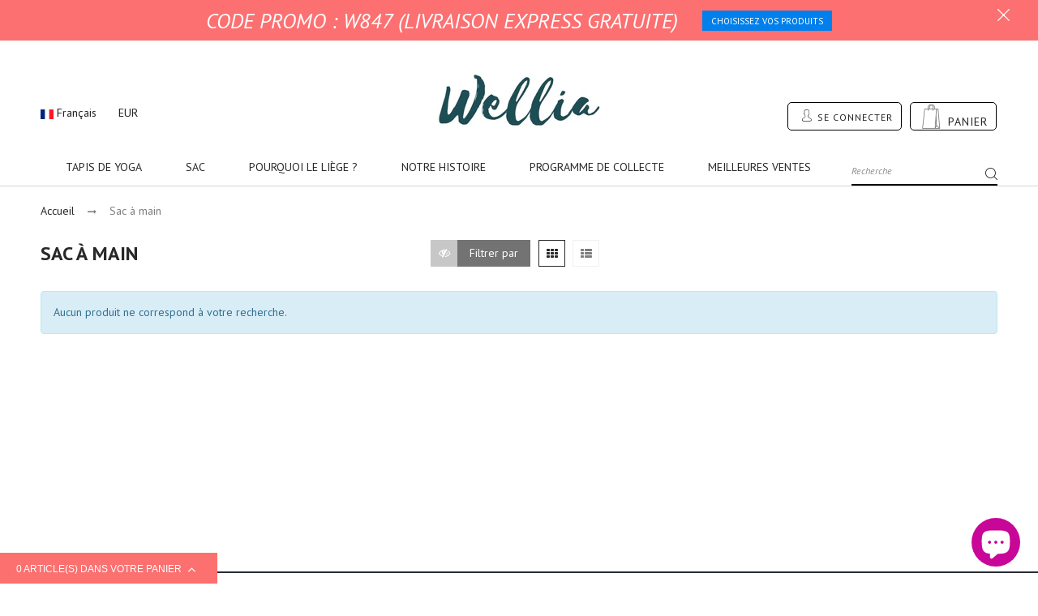

--- FILE ---
content_type: text/html; charset=utf-8
request_url: https://wellia.fr/?view=locale_fr
body_size: 4590
content:
{
  "general": {
    "field": {
      "required": "Requis",
      "actions": "Les actes",
      "top_btn": "Haut"
    },
    "accessibility": {
      "skip_to_content": "Passer au contenu",
      "close_modal": "Fermer (Esc)"
    },
    "meta": {
      "tags": "Mots clés \"[[ tags ]]\"",
      "page": "Page [[ page ]]"
    },
    "404": {
      "title": "404 - Page non trouvée",
      "subtext": "Cette page n'est pas disponible.",
      "link": "Retourner au magasinage"
    },
    "pagination": {
      "previous": "Précédent",
      "next": "Suivant",
      "current_page": "Page [[ current ]] sur [[ total ]]"
    },
    "password_page": {
      "opening_soon": "Bientôt ouvert",
      "login_form_heading": "Accéder à la boutique à l'aide d'un mot de passe",
      "login_form_password_label": "Mot de passe",
      "login_form_password_placeholder": "Votre mot de passe",
      "login_form_submit": "Entrer",
      "signup_form_email_label": "Courriel",
      "signup_form_success": "Nous vous ferons parvenir un courriel juste avant l'ouverture!",
      "password_link": "Entrer avec un mot de passe",
      "powered_by_shopify_html": "Cette boutique sera propulsée par [[ shopify ]]"
    },
    "social": {
      "share_on_facebook": "Partager",
      "share_on_twitter": "Tweeter",
      "share_on_pinterest": "Épingler",
      "alt_text": {
        "share_on_facebook": "Partager sur Facebook",
        "share_on_twitter": "Tweeter sur Twitter",
        "share_on_pinterest": "Épingler sur Pinterest"
      }
    },
    "search": {
      "no_results_html": "Votre recherche pour \"[[ terms ]]\" n'a pas généré de résultats.",
      "results_with_count": {
        "one": "[[ count ]] résultat pour \"[[ terms ]]\"",
        "other": "[[ count ]] résultats pour \"[[ terms ]]\""
      },
      "title": "Effectuez une recherche",
      "placeholder": "Recherche",
      "submit": "Recherche",
      "close": "Fermer (esc)"
    },
    "newsletter_form": {
      "newsletter_email": "Join our mailing list",
      "email_placeholder": "Adresse courriel",
      "confirmation": "Merci pour votre abonnement",
      "submit": "S'inscrire",
      "show_me_text": "Ne me montre plus"
    },
    "filters": {
      "show_more": "Voir plus",
      "show_less": "Afficher moins"
    },
    "breadcrumbs": {
      "home": "Accueil",
      "create_account": "Créer un compte",
      "account": "Compte",
      "addresses": "Adresses"
    },
    "item": {
      "remove": "Retirer l'objet"
    }
  },
  "sections": {
    "header": {
      "top_header_login": "S'identifier",
      "top_header_register": "Registre",
      "top_header_wishlist": "Liste de souhaits",
      "register_dropdown": "Pas de compte? Créer un ici",
      "forgot": "Mot de passe oublié",
      "all_collection": "Toutes les collections",
      "world_wide_delivery": "Livraison à l'échelle mondiale",
      "shipping_text": "Livraison gratuite au Royaume-Uni sur des commandes de plus de 100 £",
      "hot_line": "Hot line"
    },
    "menu": {
      "mobile_menu_tab": "Menu",
      "mobile_account_tab": "Compte",
      "mobile_settings_tab": "Paramètres"
    },
    "slideshow": {
      "next_slide": "Diapositive suivante",
      "previous_slide": "Diapositive précédente",
      "pause_slideshow": "Mettre en pause le diaporama",
      "play_slideshow": "Jouer le diaporama",
      "play_video": "Lire la vidéo",
      "close_video": "Fermer la vidéo"
    },
    "map": {
      "get_directions": "Obtenir des directions",
      "address_error": "Vous ne trouvez pas cette adresse",
      "address_no_results": "Aucun résultat pour cette adresse"
    }
  },
  "blogs": {
    "article": {
      "view_all": "Voir toutes",
      "all_topics": "Tous les sujets",
      "by_author": "par [[ author ]]",
      "posted_in": "Publié dans",
      "read_more": "Plus",
      "back_to_blog": "Retour à [[ title ]]"
    },
    "comments": {
      "title": "Laissez un commentaire",
      "name": "Nom",
      "email": "Courriel",
      "message": "Message",
      "post": "Publier le commentaire",
      "moderated": "Veuillez noter que les commentaires doivent être approvés avant d'être affichés",
      "success_moderated": "Votre commentaire a été soumis avec succès. Nous le publierons sous peu, suite à notre processus de modération.",
      "success": "Votre commentaire a été publié avec succès!",
      "comments_with_count": {
        "one": "[[ count ]] commentaire",
        "other": "[[ count ]] commentaires"
      }
    }
  },
  "cart": {
    "general": {
      "title": "Panier",
      "note": "Ajouter une note à votre commande",
      "remove": "Retirer",
      "subtotal": "Sous-total",
      "savings": "Vous économisez",
      "shipping_at_checkout": "Frais de port et remises calculés à la caisse",
      "update": "Mettre à jour",
      "checkout": "Procéder au paiement",
      "empty": "Votre panier est vide.",
      "cookies_required": "Activer les cookies pour utiliser le panier",
      "cancel": "Annuler",
      "edit": "Éditer",
      "continue_shopping": "Continuer vos achats",
      "view_and_edit_cart": "Afficher et modifier le panier",
      "processing": "En traitement...",
      "items_count_label" : "[[ count ]] article(s) dans votre panier",
      "ok" : "D'accord",
      "empty_page_title": "Le panier d'achat est vide",
      "empty_continue_html": "Cliquer ici pour poursuivre vos achats.",
      "clear": "Vider le panier",
      "recently_added_item": "Article (s) récemment ajouté (s)",
      "remove_item": "Enlever cet article",
      "here": "ici"
    },
    "label": {
      "product": "Produit",
      "price": "Prix",
      "quantity": "Quantité",
      "total": "Total",
      "total_item": "Total de l'élément",
      "sub_total_top": "Sous-total du panier"
    }
  },
  "collections": {
    "general": {
      "view_all": "Voir toutes",
      "clear_all": "Tout Supprimer",
      "no_matches": "Aucun produit ne correspond à votre recherche.",
      "items_with_count": {
        "one": "[[ count ]] item",
        "other": "[[ count ]] items"
      },
      "load_more": "Charger plus",
      "sidebar_btn": "Filtrer par"
    },
    "sorting": {
      "title": "Trier par",
      "manual": "En vedette",
      "best_selling": "Meilleurs vendeurs",
      "title_ascending": "A-Z",
      "title_descending": "Z-A",
      "price_ascending": "Prix: faible à élevé",
      "price_descending": "Prix: élevé à faible",
      "created_descending": "Date: récent à ancien",
      "created_ascending": "Date: ancien à récent"
    },
    "filters": {
      "title_tags": "Filtrer",
      "all_tags": "Tous les produits",
      "categories": "Les catégories",
      "title": "Filtre",
      "color": "Couleur",
      "size": "Taille",
      "brand": "Marque",
      "price": "Prix",
      "green": "Vert",
      "blue": "Bleu",
      "red": "Rouge",
      "pink": "Rose",
      "black": "Noir",
      "purple": "Violet",
      "white": "Blanc",
      "orange": "Orange"
    },
    "product_item": {
      "quick_shop": "Aperçu rapide",
      "compare": "Comparer",
      "wishlist": "Ajouter à la liste de souhaits"
    }
  },
  "contact": {
    "form": {
      "name": "Nom",
      "email": "Courriel",
      "phone": "Téléphone",
      "message": "Message",
      "submit": "Envoyer",
      "post_success": "Merci de nous avoir avoir contacté. Nous vous reviendrons le plus rapidement possible.",
      "address": "Adresse",
      "telephone": "Téléphone",
      "title": "Écrivez-nous",
      "required": "Requis"
    }
  },
  "customer": {
    "account": {
      "title": "Mon compte",
      "details": "Détails du compte",
      "view_addresses": "Voir les adresses",
      "return": "Retour aux détails du compte"
    },
    "activate_account": {
      "title": "Activer le compte",
      "subtext": "Créez votre mot de passe pour activer le compte.",
      "submit": "Activer le compte",
      "cancel": "Refuser l'invitation",
      "password": "Mot de passe",
      "password_confirm": "Confirmer le mot de passe"
    },
    "addresses": {
      "title": "Votre adresse",
      "default": "Par défaut",
      "add_new": "Ajouter une nouvelle adresse",
      "edit_address": "Éditer l'adresse",
      "first_name": "Prénom",
      "last_name": "Nom",
      "company": "Compagnie",
      "address1": "Adresse 1",
      "address2": "Adresse 2",
      "city": "Ville",
      "country": "Pays",
      "province": "Province",
      "zip": "Code postal",
      "phone": "Téléphone",
      "set_default": "Définir comme adresse par défaut",
      "add": "Ajouter l'adresse",
      "update": "Mettre à jour l'adresse",
      "cancel": "Annuler",
      "edit": "Éditer",
      "delete": "Supprimer",
      "delete_confirm": "Êtes-vous certain(e) de vouloir supprimer cette adresse?"
    },
    "login": {
      "title": "Connexion",
      "desc": "Si vous avez un compte, connectez-vous avec votre adresse e-mail.",
      "email": "Courriel",
      "password": "Mot de passe",
      "forgot_password": "Mot de passe oublié?",
      "sign_in": "Se connecter",
      "guest_title": "Continuer en tant qu'invité",
      "guest_continue": "Continuer"
    },
    "orders": {
      "title": "Historique des commandes",
      "order_number": "Commande",
      "date": "Date",
      "payment_status": "Statut du paiement",
      "fulfillment_status": "Statut du traitement de la commande",
      "total": "Total",
      "none": "Vous n'avez pas placé de commande à ce jour."
    },
    "order": {
      "title": "Commande [[ name ]]",
      "date": "Placée le [[ date ]]",
      "cancelled": "Commande annulée le [[ date ]]",
      "cancelled_reason": "Motif: [[ reason ]]",
      "billing_address": "Adresse de facturation",
      "payment_status": "Statut du paiement",
      "shipping_address": "Adresse de livraison",
      "fulfillment_status": "Statut du traitement de la commande",
      "discount": "Rabais appliqué",
      "shipping": "Livraison",
      "tax": "Taxes",
      "product": "Produit",
      "sku": "SKU",
      "price": "Prix",
      "quantity": "Quantité",
      "total": "Total",
      "fulfilled_at": "Traitée le [[ date ]]",
      "subtotal": "Sous-total"
    },
    "recover_password": {
      "title": "Réinitialiser votre mot de passe",
      "email": "Courriel",
      "submit": "Soumettre",
      "cancel": "Annuler",
      "subtext": "Nous vous ferons parvenir un courriel pour réinitialiser votre mot de passe.",
      "success": "Nous vous avons fait parvenir un courriel pour réinitialiser votre mot de passe."
    },
    "reset_password": {
      "title": "Réinitialiser le mot de passe du compte",
      "subtext": "Entrez un nouveau mot de passe pour [[ email ]]",
      "submit": "Réinitialiser le mot de passe",
      "password": "Mot de passe",
      "password_confirm": "Confirmer le mot de passe"
    },
    "register": {
      "title": "Créer un compte",
      "first_name": "Prénom",
      "last_name": "Nom",
      "email": "Courriel",
      "submit": "Créer",
      "password": "Mot de passe",
      "desc": "La création d'un compte est simple. Remplissez le formulaire ci-dessous."
    }
  },
  "homepage": {
    "onboarding": {
      "product_title": "Le nom de votre produit",
      "product_description": "Cette partie est utilisée pour la fiche du produit. Parlez aux clients de l'allure, du ressenti et du style de votre produit. Ajoutez des détails sur la couleur, les matériaux utilisés, le dimensionnement, et où il a été fabriqué.",
      "collection_title": "Le nom de votre collection",
      "blog_title": "Le titre de votre publication",
      "blog_excerpt": "Votre magasin n'a encore rien bloggué. Un blog peut être utilisé pour parler des lancements de nouveaux produits, d'astuces, ou d'autres nouvelles que vous voulez partager avec vos clients. Vous pouvez regarder le blog d'e-commerce de Shopify pour trouver de l'inspiration et des conseils pour votre propre magasin et blog.",
      "blog_author": "Nom de l'auteur",
      "no_content": "Cette section ne contient actuellement aucun contenu. Ajoutez-en en utilisant la barre latérale."
    }
  },
  "layout": {
    "navigation": {
      "search": "Recherche",
      "toggle": "développer\/réduire",
      "expand": "révéler",
      "collapse": "fermer",
      "all_categories": "toutes catégories"
    },
    "cart": {
      "title": "Panier",
      "items_count": {
        "one": "item",
        "other": "items"
      }
    },
    "customer": {
      "account": "Compte",
      "log_out": "Se déconnecter",
      "logout": "Se déconnecter",
      "log_in": "Se connecter",
      "create_account": "Créer un compte",
      "sign_up": "S'inscrire",
      "wishlist": "Liste de souhaits"
    },
    "footer": {
      "social_platform": "[[ name ]] sur [[ platform ]]"
    },
    "list_page": {
      "grid": "La grille",
      "list": "Liste"
    }
  },
  "products": {
    "product": {
      "regular_price": "Prix régulier",
      "sold_out": "Épuisé",
      "unavailable": "Non disponible",
      "on_sale": "Solde",
      "quantity": "Quantité",
      "add_to_cart": "Ajouter au panier",
      "back_to_collection": "Retour à [[ title ]]",
      "related_title": "Produits connexes",
      "qty_increase": "Augmenter",
      "qty_decrease": "Diminution",
      "deal_days": "Journées",
      "deal_hours": "Heures",
      "deal_minutes": "Minutes",
      "deal_second": "Seconde",
      "select_option": "Sélectionner une option",
      "add_to_wishlist": "Ajouter à la liste de souhaits",
      "add_to_review": "Ajouter à la critique",
      "first_review": "Soyez le premier avis",
      "compare_success_msg": "[[ product_title ]] a ajouté à la boîte de comparaison réussie",
      "compare_exist_msg": "[[ product_title ]] existe dans la boîte de comparaison",
      "compare_cart_msg": "[[ product_title ]] a ajouté à la liste de souhaits réussie",
      "compare_remove_msg": "[[ product_title ]] a été supprimé de la boîte de comparaison",
      "comparing_box": "Boîte de comparaison",
      "compare_no_items": "Il n'y a aucun élément dans la boîte de comparaison",
      "wishlist_success_msg": "[[ product_title ]] a ajouté à la liste de souhaits réussie",
      "wishlist_exist_msg": "[[ product_title ]] existe dans la liste de souhaits",
      "wishlist_cart_msg": "[[ product_title ]] a ajouté au panier",
      "wishlist_box": "Liste de souhaits",
      "wishlist_remove_msg": "[[ product_title ]] a été retiré de la liste de souhaits",
      "wislist_no_items": "Il n'y a aucun élément dans la liste de souhaits",
      "upsell_cart_msg": "\"[[ product_title ]]\" a ajouté à la liste de souhaits réussie",
      "upsell_block_title": "Souvent acheté avec \"[[ product_title ]]\"",
      "upsell_cart_qty": "[[ count ]] article",
      "upsell_product_page_title": "Vous aimerez peut-être aussi ces produits",
      "upsell_checkout_btn": "Caisse",
      "crosssell_product_page_title": "Les personnes qui ont acheté ce produit ont également acheté ",
      "share": "Partager le produit",
      "share_on_facebook": "Partager sur Facebook",
      "share_on_twitter": "Partager sur Twitter",
      "share_on_pinterest": "Partager sur Pinterest",
      "share_on_google": "Partager sur Google+",
      "share_on_linkedin": "Partager sur LinkedIn",
      "availability": "Disponibilité",
      "in_stock": "En stock",
      "out_of_stock": "En rupture de stock",
      "quick_overview": "Rapide vue d'ensemble",
      "details": "Détails",
      "reviews": "Avis",
      "tags": "Tags du produit",
      "options": "Les options",
      "vendor": "Vendeur",
      "features": "Les traits",
      "size_chart": "Tableau des tailles",
      "sale_left_text":"[[ sales ]] VENDU. SE DÉPÊCHER! SEULEMENT QUELQUES GAUCHE!",
      "checkout_text": "Paiement sécurisé et approuvé avec",
      "quick_view_details": "Voir les détails",
      "open_light_gallery": "Cliquez ici pour ouvrir les images de la galerie"
    },
    "upsell": {
      "recommend_text": "Quelqu'un a acheté un",
      "minute_ago": "il y a quelques minutes"
    }
  },
  "gift_cards": {
    "issued": {
      "title_html": "Votre carte-cadeau [[ shop ]] d'une valeur de [[ value ]]!",
      "subtext": "Voici votre carte-cadeau!",
      "disabled": "Désactivée",
      "expired": "Expirée le [[ expiry ]]",
      "active": "Expire le [[ expiry ]]",
      "redeem_html": "Entrez ce code lors du paiement pour utiliser votre [[ value ]] carte-cadeau",
      "shop_link": "Boutique",
      "print": "Imprimer ce bon d'achat",
      "remaining_html": "[[ balance ]] restant",
      "add_to_apple_wallet": "Ajouter à Apple Wallet"
    }
  },
  "date_formats": {
    "month_day_year": "%d %B, %Y"
  }
}

--- FILE ---
content_type: text/css
request_url: https://wellia.fr/cdn/shop/t/6/assets/vendor-2.scss.css?v=129242483820356457601702533101
body_size: 30208
content:
html,body{margin:0;padding:0;border:0;font-smooth:always;font-smoothing:antialiased;-moz-font-smoothing:antialiased;-webkit-font-smoothing:antialiased}html{font-size:14px;-webkit-touch-callout:none;-webkit-text-size-adjust:none;-ms-text-size-adjust:100%;height:100%;touch-action:manipulation}body{background:#fff;color:#7d7d7d;line-height:1.55em;font-size:14px;font-family:PT Sans;font-weight:500}.list--inline li{display:inline-block;*display: inline;zoom:1;margin-bottom:0;vertical-align:middle}.input-group{position:relative;display:table;width:100%;border-collapse:separate}@media (max-width: 767px){.small--hide{display:none}}.drawer{display:none}.site-header__cart,.site-header__search{position:relative}.site-header__cart .icon-cart,.site-header__cart .icon-search,.site-header__search .icon-cart,.site-header__search .icon-search{vertical-align:middle}@media only screen and (min-width: 750px){.site-header__cart{position:absolute;top:50%;right:0;padding:8px 0;-ms-transform:translateY(-50%);-webkit-transform:translateY(-50%);transform:translateY(-50%)}}select{color:#7d7d7d;line-height:1.55em;text-indent:.01px;text-overflow:"";cursor:pointer;padding:8px 15px}article,aside,details,figcaption,figure,dialog,footer,header,hgroup,menu,nav,section{display:block}form{margin:0;padding:0}button,input,select,textarea{font-size:14px;margin:0;vertical-align:baseline;height:40px;line-height:40px}button,input{line-height:1.55em}button:focus,input:focus{outline:none;border:none}input:focus::-webkit-input-placeholder{color:transparent!important;opacity:1;filter:alpha(opacity=100);-ms-filter:"progid:DXImageTransform.Microsoft.Alpha(Opacity=$var2)";border:none}input:focus:-moz-placeholder{color:transparent}input:focus::-moz-placeholder{color:transparent}input:focus:-ms-input-placeholder{color:transparent}button::-moz-focus-inner,input::-moz-focus-inner{border:0;padding:0}button,input[type=button],input[type=reset],input[type=submit]{cursor:pointer;-webkit-appearance:button}input[type=search]{-webkit-appearance:textfield;-webkit-box-sizing:content-box;-moz-box-sizing:content-box;box-sizing:content-box}input[type=search]::-webkit-search-decoration{-webkit-appearance:none}textarea{overflow:auto;vertical-align:top}select,input[type=file]{height:auto;line-height:1.55em}input,textarea{font-family:PT Sans;-webkit-appearance:none;vertical-align:top;height:24px;line-height:1.55em;font-size:14px;padding:5px 10px;border:1px solid #f1f1f1;display:inline-block;*display: block;zoom:1;-moz-border-radius:0;-webkit-border-radius:0;border-radius:0;-webkit-box-shadow:0 1px 3px rgba(0,0,0,.06) inset;-moz-box-shadow:0 1px 3px rgba(0,0,0,.06) inset;box-shadow:0 1px 3px #0000000f inset}input.focus,input:focus,textarea.focus,textarea:focus{border:1px solid #f1f1f1;-webkit-box-shadow:0px 2px 1px rgba(76,144,238,.3) inset;-moz-box-shadow:0px 2px 1px rgba(76,144,238,.3) inset;box-shadow:0 2px 1px #4c90ee4d inset}input[type=password]:focus,input[type=text]:focus,input[type=number]:focus,input[type=email]:focus,textarea:focus{outline:none}input[type=checkbox],input[type=radio]{height:16px;line-height:1.55em;vertical-align:middle}input[type=checkbox]{-webkit-appearance:checkbox}input[type=file]{cursor:pointer;border:none;box-shadow:none;padding:0;margin:0}input[type=submit]{cursor:pointer}select{font-size:14px;display:inline-block;*display: block;zoom:1;color:#7d7d7d;font-family:PT Sans;vertical-align:top;height:22px;line-height:1.55em;padding:initial;border:1px solid #f1f1f1;-moz-border-radius:0;-webkit-border-radius:0;border-radius:0}select:focus,select.focus{outline:none;border:1px solid #f1f1f1;-webkit-box-shadow:0px 2px 1px rgba(76,144,238,.3) inset;-moz-box-shadow:0px 2px 1px rgba(76,144,238,.3) inset;box-shadow:0 2px 1px #4c90ee4d inset}textarea{min-height:72px}ul,ol{margin:0;padding:0}ul li{list-style:none}h1,h2,h3,h4,h5,h6{color:#282828;font-family:PT Sans;text-transform:uppercase;font-weight:700;line-height:1.55em}h1{font-size:24px}h2{font-size:20px}h3{font-size:16px}h4{font-size:14px}h5{font-size:13px}h6{font-size:12px}p{margin:0 0 10px;line-height:1.55em;color:#7d7d7d}a{color:#222;text-decoration:none;font-size:14px;font-family:PT Sans;font-weight:500}a:hover{color:#fc7070;text-decoration:none;-webkit-backface-visibility:hidden;opacity:1;filter:alpha(opacity=100);-ms-filter:"progid:DXImageTransform.Microsoft.Alpha(Opacity=$var2)"}a:focus{text-decoration:none!important;outline:none!important;border:none!important}a.btn,input.btn,button.btn{font-family:PT Sans;-webkit-box-shadow:0 0 0 transparent inset;-moz-box-shadow:0 0 0 transparent inset;box-shadow:0 0 0 transparent inset;display:inline-block;*display: block;zoom:1;height:36px;line-height:36px;border:none;margin:0 0 2px;padding:0 20px;color:#fff;border:1px solid #282828;background:#282828;-ms-transition:ease all .5s;-webkit-transition:ease all .5s;transition:ease all .5s}@media (max-width: 767px){a.btn,input.btn,button.btn{padding:0 10px}}a.btn:hover,input.btn:hover,button.btn:hover{background-color:#fff;color:#282828;-webkit-backface-visibility:hidden;border-color:#282828}a.btn:hover:disabled,input.btn:hover:disabled,button.btn:hover:disabled{@includ opacity(.2,20);cursor:default}input.disabled.btn:hover,button.disabled.btn:hover{background-color:#282828;color:#fff}.btn:disabled,.disabled{opacity:.2;filter:alpha(opacity=20);-ms-filter:"progid:DXImageTransform.Microsoft.Alpha(Opacity=$var2)";cursor:default}table{width:100%;border-spacing:0}table tr td{border-top:1px solid #f1f1f1}table tr td,table tr th{padding:10px;text-align:left}strong{font-weight:700}em{font-style:italic}.cart .page-title{margin-bottom:15px}.cart .page-title:after{content:"";display:table;clear:both}.cart .page-title h1{float:left;border-bottom:none;margin-bottom:6px;margin-right:10px}.checkout-types{float:right;text-align:right;max-width:100%}.checkout-types li{vertical-align:top;margin:0 0 5px 5px}.checkout-types li:after{content:"";display:table;clear:both}.checkout-types li img{display:inline;vertical-align:top}.checkout-types li:first-child{margin-left:0}.checkout-types .method-checkout-cart-methods-multishipping{display:block}.checkout-types.top li{display:inline-block}.checkout-types.top .bml_button{display:inline-block;vertical-align:top}.checkout-types.top .bml_button img{display:block}.checkout-types.top .paypal-logo .paypal-or{margin-top:5px}.checkout-types.bottom .paypal-logo a,.checkout-types.minicart .paypal-logo a{display:block}.checkout-types.bottom .paypal-or,.checkout-types.minicart .paypal-or{margin:0;display:block;text-align:center}@media only screen and (min-width: 741px){.checkout-types.bottom .paypal-or{text-align:right;padding-right:70px}}.cart-totals .checkout-types .btn-checkout{margin-bottom:7px}@media only screen and (max-width: 740px){.checkout-types{float:none;text-align:center}.checkout-types.bottom .paypal-or,.checkout-types.minicart .paypal-or{width:auto;float:none}.checkout-types li{float:none;width:100%;margin-left:0}}@media only screen and (max-width: 599px){.btn-checkout{width:100%}}.cart-table{font-family:Poppins,Helvetica Neue,Verdana,Arial,sans-serif}.cart-table .product-name{text-transform:capitalize;font-weight:500}.cart-table th,.cart-table td,.cart-table tbody td{border-bottom:none;vertical-align:middle}.cart-table h2{color:#636363;font-size:14px;font-weight:600;margin-bottom:0}.cart-table thead th,.cart-table tbody td{background-color:transparent;padding:10px 15px;font-family:Poppins,Helvetica Neue,Verdana,Arial,sans-serif}.cart-table thead th.shoppingcart-qty .cart-qty-inner,.cart-table tbody td.shoppingcart-qty .cart-qty-inner{display:flex}.cart-table thead th.shoppingcart-qty .cart-qty-inner input,.cart-table tbody td.shoppingcart-qty .cart-qty-inner input{height:42px;line-height:42px;border-left:0;border-right:0}.cart-table thead th.shoppingcart-qty .cart-qty-inner .qty-ctl,.cart-table tbody td.shoppingcart-qty .cart-qty-inner .qty-ctl{border:1px solid #e1e1e1}input[type=number]::-webkit-inner-spin-button,input[type=number]::-webkit-outer-spin-button{-webkit-appearance:none;margin:0}input[type=number]{-moz-appearance:textfield}.cart-table .product-cart-info,.cart-table .product-cart-actions{padding-left:15px}.cart-table tr{border-bottom:1px solid #f1f1f1}.cart-table tr:last-child{border-bottom:0}@media (max-width: 767px){.cart-table tr:last-child{border-bottom:1px solid #f1f1f1}}@media (max-width: 767px){.cart-table tr{border-bottom:0}}.cart-table thead tr{border-bottom:1px solid #f1f1f1!important}.cart-table tfoot tr{background:none}.cart-table tfoot tr>td:after{content:"";display:table;clear:both}.cart-table span.or{font-size:9px;padding:0 5px;text-transform:uppercase;font-family:Poppins,Helvetica Neue,Verdana,Arial,sans-serif}.cart-table .product-cart-image .cart-links,.cart-table .product-cart-info .btn-remove,.cart-table .product-cart-actions .button{display:none}.cart-table .product-cart-image{padding-left:0;padding-right:0}.cart-table .product-cart-image .product-image img{max-width:100%;width:100%}.cart-table .product-cart-image a.cart-edit{display:none}.cart-table .product-cart-sku{font-family:Georgia,Times,Times New Roman,serif;font-style:italic;font-size:12px;margin:5px 0 12px}.cart-table .product-cart-sku .label{font-weight:600}.cart-table .btn-empty{float:left}.cdz-rtl .cart-table .btn-empty{float:right}.cart-table .product-cart-total,.cart-table .product-cart-price{text-align:center}.cart-table .cart-tax-total{position:relative;cursor:pointer}.cart-table .cart-tax-total:after{content:"";width:0;height:0;display:block;border-top:6px solid transparent;border-bottom:6px solid transparent;border-right:6px solid #282828;border-left:none;position:absolute;top:3px;right:-11px}.cart-table .cart-tax-total.cart-tax-total-expanded:after{content:"";position:absolute;width:0;height:0;display:block;border-right:6px solid transparent;border-left:6px solid transparent;border-top:6px solid #282828;border-bottom:none;right:-15px;top:6px}.cart-table .cart-links>li{white-space:nowrap;line-height:1.3;margin-bottom:5px;min-width:65px;font-size:13px}.cart-table .cart-links>li>a{display:block}.cart-table .cart-links>li:last-child{margin-bottom:0}.cart-table .product-cart-actions{min-width:60px;text-align:center}.cart-table .product-cart-actions .qty{height:30px;border-color:silver;border-radius:0;margin-bottom:10px;text-align:center;width:3.2em}.cart-table .product-cart-actions .button{margin-bottom:5px}.cart-table .item-options{padding-left:15px}@media only screen and (max-width: 770px){.cart-table th{font-size:12px}.cart-table th,.cart-table td{padding:7px 6px}.cart-table .product-cart-actions>li{white-space:inherit}}@media only screen and (max-width: 699px){.display-both-prices .cart-table thead th.cart-total-head,.display-both-prices .cart-table td.product-cart-total{display:none}}@media only screen and (max-width: 599px){.cart-table colgroup,.cart-table thead{display:none}.cart-table tr{display:block;margin-bottom:10px;padding-bottom:10px;position:relative;width:100%}.cart-table tr:after{content:"";display:table;clear:both}.cart-table tr:last-child{margin-bottom:0}.cart-table tfoot tr{padding-bottom:0}.cart-table td{border:none;display:block}.cart-table td[data-rwd-label]{padding-left:15px;margin-bottom:6px}.cart-table td[data-rwd-label] .price{font-weight:400}.cart-table td[data-rwd-label]:before{content:attr(data-rwd-label) ":";font-size:12px;font-family:Poppins,Helvetica Neue,Verdana,Arial,sans-serif;padding-right:5px;text-transform:uppercase}.cart-table td.product-cart-price{text-align:left}.cart-table h2{font-size:12px}.cart-table .cart-links{padding-top:5px;padding-right:5px}.cart-table .cart-links>li{white-space:normal;text-align:center}.cart-table .cart-links>li>a{padding:2px 0}.cart-table .cart-tax-info{font-style:italic;padding-left:15px;font-size:13px}.cart-table .cart-tax-info .price{font-size:13px}.cart-table .product-cart-image{width:25%;float:left;padding-bottom:0}.cart-table .product-cart-image a.cart-edit{display:block;font-size:16px;text-align:center;text-transform:uppercase}.cart-table .product-cart-info,.cart-table td[data-rwd-label]{float:right;width:75%}.cart-table .product-cart-actions,.cart-table .product-cart-price{padding-bottom:0;padding-top:0;float:right}.cart-table .product-cart-remove,.cart-table .product-cart-total,.cart-table .product-cart-actions .cart-links{display:none}.cart-table .product-cart-image .cart-links,.cart-table .product-cart-info .btn-remove{display:block}.cart-table .product-cart-actions .button{display:none}.cart-table .product-cart-info .btn-remove{float:right;margin:-4px 0 2px 7px}.cart-table .product-cart-info .product-cart-sku{margin-bottom:5px}.cart-table .product-cart-actions{text-align:left}.cart-table .product-cart-actions .qty{margin-right:7px;margin-bottom:7px}.cart-table .price,.cart-table .product-cart-price:before{font-weight:500;font-size:15px;font-family:Poppins,Helvetica Neue,Verdana,Arial,sans-serif}.cart-table .cart-footer-actions{text-align:center;width:100%}.cart-table .cart-footer-actions #empty_cart_button{float:right}.cart-table .cart-footer-actions .btn-continue{float:left}.cart-table .cart-footer-actions .btn-update,.cart-table .cart-footer-actions span.or{display:none}.display-both-prices .cart-table td[data-rwd-tax-label]:before{content:attr(data-rwd-tax-label) ":"}}.btn-remove,.btn-previous{display:inline-block;width:20px;height:20px;border:1px solid #ededed;text-align:center;font:0/0 a;text-shadow:none;color:transparent;position:relative}.btn-remove:hover,.btn-previous:hover{background-color:#282828;border-color:#282828}.btn-remove:after,.btn-remove2:after{content:"X";color:#282828;height:20px;line-height:20px;width:100%;font-size:10px;font-family:Arial,Helvetica Neue,Verdana,Arial,sans-serif;font-weight:700}.btn-remove:hover:after{color:#fff;text-decoration:none}.btn-remove2{background:none;border:none;vertical-align:top}.btn-previous:after{content:"";width:0;height:0;display:block;border-top:4px solid transparent;border-bottom:4px solid transparent;border-right:4px solid #282828;border-left:none;position:absolute;top:50%;left:50%;margin-left:-2px;margin-top:-4px}.btn-previous:hover:after{content:"";position:absolute;width:0;height:0;display:block;border-top:4px solid transparent;border-bottom:4px solid transparent;border-right:4px solid white;border-left:none}.block-layered-nav .currently .btn-remove,.block-layered-nav .currently .btn-previous,.mini-products-list .btn-remove,.mini-products-list .btn-previous,#compare-items .btn-remove,#compare-items .btn-previous{float:right;margin-left:6px}.shipping h2{font-size:12px;font-weight:700;margin:0 0 5px}.shipping select{max-width:100%;height:30px;display:block;border:1px solid #f1f1f1}.shipping select.validation-failed{border-color:#df280a}.shipping .shipping-desc{display:none}.shipping .buttons-set{border:none;margin:0;padding:0}.shipping .form-list:after{content:"";display:table;clear:both}.shipping .form-list li{float:none;margin:5px 0 10px}.shipping .form-list .shipping-country{width:37%}.shipping .form-list .shipping-region{width:41%}.shipping .form-list .shipping-postcode{margin-right:0;width:18%}.shipping .form-list .shipping-postcode input{margin-top:4px}.shipping .form-list .input-box{padding-top:0}.shipping .form-list input{height:30px;margin-top:4px}.shipping .form-list label{font-family:Poppins,Helvetica Neue,Verdana,Arial,sans-serif;font-size:13px;font-weight:400;text-transform:uppercase;white-space:nowrap}.shipping .sp-methods{padding:10px 0 0;text-align:left}.shipping .sp-methods dd{margin-bottom:10px}.shipping .sp-methods label{font-family:Georgia,Times,Times New Roman,serif;font-size:12px;font-style:italic;min-width:100px}.shipping .sp-methods label span{font-family:Poppins,Helvetica Neue,Verdana,Arial,sans-serif;font-weight:700;font-style:normal}.shipping #co-shipping-method-form .buttons-set .button{float:left;margin-left:0}.shipping #co-shipping-method-form .sp-methods dd label{border:1px solid #cccccc;background-color:#ececec;min-width:220px}.shipping #co-shipping-method-form .sp-methods dd label:hover{background-color:#dbdbdb}@media only screen and (max-width: 770px){.shipping .shipping-form .form-list>li{width:100%;float:none}.shipping .shipping-form .form-list>li label{display:block}.shipping .shipping-form .form-list>li input,.shipping .shipping-form .form-list>li select{width:100%}}.cart .cart-totals{text-align:right}.cart .cart-totals:after{content:"";display:table;clear:both}.cart .cart-totals table{font-family:Poppins,Helvetica Neue,Verdana,Arial,sans-serif;font-size:12px;margin-bottom:20px;text-transform:uppercase;width:100%}.cart .cart-totals table td{padding:2px 0}.cart .cart-totals table td:first-child{padding-right:10px;min-width:120px}.cart .cart-totals table tbody tr:last-child td,.cart .cart-totals table tbody tr:last-child th{padding-bottom:10px}.cart .cart-totals table tfoot{border-top:1px solid #E6E6E6;border-bottom:1px solid #E6E6E6}.cart .cart-totals table tfoot td{font-size:24px;padding:2px 5px;vertical-align:top}.cart .cart-totals table tfoot strong span,.cart .cart-totals table tfoot span.price{font-family:Poppins,Helvetica Neue,Verdana,Arial,sans-serif}.cart .cart-totals table tfoot strong{font-weight:400}@media only screen and (max-width: 600px){.cart-totals{text-align:right}}@media only screen and (max-width: 770px){.cart .cart-totals table tfoot td{font-size:18px}}.discount-form:after,#giftcard-form:after{content:"";display:table;clear:both}#discount-coupon-form,.cart .giftcard{width:100%}#discount-coupon-form h2,.cart .giftcard h2{display:none}#discount-coupon-form label,.cart .giftcard label{font-family:Poppins,Helvetica Neue,Verdana,Arial,sans-serif;font-size:12px;font-weight:400;text-align:left;text-transform:uppercase;min-width:105px;display:inline-block;margin-right:10px}#discount-coupon-form .field-wrapper,.cart .giftcard .field-wrapper{display:inline-block}#discount-coupon-form .validation-advice,.cart .giftcard .validation-advice{display:inline}#discount-coupon-form .button-wrapper,.cart .giftcard .button-wrapper{display:inline-block;vertical-align:bottom}#discount-coupon-form .button-wrapper>button,.cart .giftcard .button-wrapper>button{float:left}#discount-coupon-form .input-text,.cart .giftcard .input-text{border-radius:0;height:30px;margin:4px 10px 0 0;width:190px}.cart .giftcard p{margin-bottom:7px}.cart .giftcard .check-gc-status{float:left;padding:0}.cart .giftcard .check-gc-status>span>span{font-size:14px;text-transform:none}.crosssell h2{color:#282828}.crosssell .item a.product-image{width:auto;float:left}@media only screen and (max-width: 979px){.crosssell .products-grid>li:nth-child(2n),.crosssell .products-grid>li:nth-child(3n),.crosssell .products-grid>li{width:47.72727%;margin-right:4.54545%}.crosssell .products-grid>li:nth-child(odd){clear:left}.crosssell .products-grid>li:nth-child(2n){margin-right:0}.crosssell .products-grid>li:nth-child(3n+1){clear:none}}@media only screen and (max-width: 599px){.cart-table .cart-tax-total:after{right:-9px}.cart-table .cart-tax-total.cart-tax-total-expanded:after{right:-13px}}@media only screen and (max-width: 320px){.crosssell ul .item{padding:0 0 40px}.crosssell ul .product-details .crosssell-actions{padding:0 5px}}.checkout-onepage-index .col-right,.checkout-onepage-index .col-left{display:none}.checkout-onepage-index .col-main{width:auto;float:none}@media only screen and (min-width: 980px){.checkout-onepage-index .col-main{float:left;width:68.75%;padding-right:20px}.checkout-onepage-index .col-right,.checkout-onepage-index .col-left{width:31.25%;display:block}.checkout-onepage-index .col-right{padding-left:0}}.opc select{width:365px}select option[disabled=disabled]{background:#ccc}.fb-wrap,.fb-skin,.fb-outer,.fb-inner,.fb-image,.fb-wrap iframe,.fb-wrap object,.fb-nav,.fb-nav span,.fb-tmp{padding:0;margin:0;border:0;outline:none;vertical-align:top}.fb-wrap{position:absolute;top:0;left:0;z-index:8020}.fb-skin{position:relative;background:#f9f9f9;color:#444;text-shadow:none;-webkit-border-radius:4px;-moz-border-radius:4px;border-radius:4px}.fb-opened{z-index:10000}.fb-opened .fb-skin{-webkit-box-shadow:0 10px 25px rgba(0,0,0,.5);-moz-box-shadow:0 10px 25px rgba(0,0,0,.5);box-shadow:0 10px 25px #00000080}.fb-outer,.fb-inner{position:relative}.fb-inner{overflow:hidden}.fb-type-iframe .fb-inner{-webkit-overflow-scrolling:touch}.fb-error{color:#444;font:14px/20px Helvetica Neue,Helvetica,Arial,sans-serif;margin:0;padding:15px;white-space:nowrap}.fb-image,.fb-iframe{display:block;width:100%;height:100%}.fb-image{max-width:100%;max-height:100%}#fb-loading,.fb-close,.fb-prev span,.fb-next span{background-image:url(//wellia.fr/cdn/shop/t/6/assets/fancybox_sprite.png?467)}#fb-loading{position:fixed;top:50%;left:50%;margin-top:-22px;margin-left:-22px;opacity:.8;cursor:pointer;z-index:8060}#fb-loading div{width:48px;height:48px;background:url(//wellia.fr/cdn/shop/t/6/assets/fancybox_loading.gif?467) center center no-repeat}.fb-close{position:absolute;top:-18px;right:-18px;width:36px;height:36px;cursor:pointer;z-index:8040}.fb-nav{position:absolute;top:0;width:40%;height:100%;cursor:pointer;text-decoration:none;background:transparent url(//wellia.fr/cdn/shop/t/6/assets/blank.gif?467);-webkit-tap-highlight-color:rgba(0,0,0,0);z-index:8040}.fb-prev{left:0}.fb-next{right:0}.fb-nav span{position:absolute;top:50%;width:36px;height:34px;margin-top:-18px;cursor:pointer;z-index:8040;visibility:hidden}.fb-prev span{left:10px}.fb-next span{right:10px;text-align:right}.fb-nav:hover span{visibility:visible}.fb-tmp{position:absolute;top:-99999px;left:-99999px;visibility:hidden;max-width:99999px;max-height:99999px;overflow:visible!important}.fb-lock{overflow:hidden!important;width:auto}.fb-lock body{overflow:hidden!important}.fb-lock-test{overflow-y:hidden!important}.fb-overlay{position:absolute;top:0;left:0;overflow:hidden;display:none;z-index:8010;background:#000c}.fb-overlay-fixed{position:fixed;bottom:0;right:0;z-index:9999}.fb-lock .fb-overlay{overflow:auto;overflow-y:scroll}.fb-title{visibility:hidden;font: 13px/20px Helvetica Neue,Helvetica,Arial,sans-serif;position:relative;text-shadow:none;z-index:8050}.fb-opened .fb-title{visibility:visible}.fb-title-float-wrap{position:absolute;bottom:0;right:50%;margin-bottom:-35px;z-index:8050;text-align:center}.fb-title-float-wrap .child{display:inline-block;margin-right:-100%;padding:2px 20px;background:transparent;background:#000c;-webkit-border-radius:15px;-moz-border-radius:15px;border-radius:15px;text-shadow:0 1px 2px #222;color:#fff;font-weight:700;line-height:24px;white-space:nowrap}.fb-title-outside-wrap{position:relative;margin-top:10px;color:#fff}.fb-title-inside-wrap{padding-top:10px}.fb-title-over-wrap{position:absolute;bottom:0;left:0;color:#fff;padding:10px;background:#000;background:#000c}.fb-close:hover{opacity:1}a.fb-next,a.fb-prev{font-size:26px;opacity:.8;color:#000}body.is-touch .fb-nav span{display:none}@media only screen and (-webkit-min-device-pixel-ratio: 1.5),only screen and (min--moz-device-pixel-ratio: 1.5),only screen and (min-device-pixel-ratio: 1.5){#fb-loading,.fb-close,.fb-prev span,.fb-next span{background-image:url(//wellia.fr/cdn/shop/t/6/assets/fancybox_sprite@2x.png?467);background-size:44px 152px}#fb-loading div{background-image:url(//wellia.fr/cdn/shop/t/6/assets/fancybox_loading@2x.gif?467);background-size:24px 24px}}.action.primary,button.button,.btn{background:#fff;border-color:#282828;color:#282828;font:500 14px/1.35 PT Sans;outline:none;border-width:3px}@media (max-width: 767px){.action.primary,button.button,.btn{font:500 11px/1.55 PT Sans}}.action.primary:focus,button.button:focus,.btn:focus,.action.primary:active,button.button:active.btn:active,.btn:hover{background:#fff;border-color:#282828;color:#282828;outline:none;opacity:1;filter:alpha(opacity=100);-ms-filter:"progid:DXImageTransform.Microsoft.Alpha(Opacity=$var2)"}.action.primary:hover,button.button:hover{background:#282828;border-color:#282828;color:#fff;border:3px solid}button{color:#fff;background-color:#282828;border-color:#282828;font:500 14px/1.35 PT Sans;outline:none}button:hover,.cdz-buttons-container button.btn-cart,.cdz-buttons-container button.btn-cart:hover,.cdz-buttons-container .qs-button,.cdz-buttons-container .qs-button:hover{color:#282828;background-color:#fff;border-color:#282828}.actions-secondary:not(.cdz-product-wishlist :scope) .action{color:#282828;background-color:#fff;border-color:#282828}.actions-secondary:not(.cdz-product-wishlist :scope) .action:hover{color:#fff;background-color:#282828;border-color:#282828}.cdz-buttons-container .action,.addto-hover-container .action,.cdz-buttons-container .action:hover,.addto-hover-container .action:hover{color:#282828;background-color:#fff;border-color:#282828}.product-addto-links .action{color:#282828;font:500 11px/1.55 PT Sans}.product-addto-links .action:visited,.product-addto-links .action:hover,.product-addto-links .action:active{color:#282828}.product-addto-links .action span{border-color:#282b39}.product-addto-links .action:hover span{color:#282828;background-color:#fff;border-color:#282828}.cdz-product-wishlist a.link-wishlist{color:#282828}@media (max-width: 1024px){.cdz-product-wishlist a.link-wishlist{padding:5px}}.cdz-product-wishlist a.link-wishlist:hover .icon-cdz{color:#fc7070}.cdz-product-wishlist a.link-wishlist:hover,.cdz-product-wishlist a.link-wishlist:active{color:#eb0000}.cdz-product-wishlist a.link-wishlist:hover:before{color:#eb0000}.ajax-load-wrapper .ajax-load-button .ajax-loader,.ajax-load-wrapper .ajax-load-button a{font:500 14px/1.35 PT Sans}.ajax-load-wrapper .ajax-load-button .ajax-loader:focus,.ajax-load-wrapper .ajax-load-button a:focus,.ajax-load-wrapper .ajax-load-button .ajax-loader:active,.ajax-load-wrapper .ajax-load-button a:active{background:#282828;border-color:#282828;color:#fff}.ajax-load-wrapper .ajax-load-button .ajax-loader:hover,.ajax-load-wrapper .ajax-load-button a:hover{background:#282828;border-color:#282828;color:#fff}.ajax-load-wrapper .ajax-load-button .ajax-loader:hover,.ajax-load-wrapper .ajax-load-button a:hover{color:#fff;background-color:#282828;border-color:#282828}#back-top a:focus,#back-top a:active{background:#282828;border-color:#282828;color:#fff}#back-top a:hover{background:#282828;border-color:#282828;color:#fff}.qs-button{background:#fff;color:#282828;background-color:#fff;border-color:#282828}.qs-button:focus,.qs-button:active{background:#282828;border-color:#282828;color:#fff}.btn-link{background:#fff;color:#282828;background-color:#fff;border-color:#282828}.btn-link:focus,.btn-link:active{background:#282828;border-color:#282828;color:#fff}.btn-link:hover{background:#282828;border-color:#282828;color:#fff}.btn-link-readmore{background:#fff;color:#282828;background-color:#fff;border-color:#282828}.btn-link-readmore:focus,.btn-link-readmore:active{border-color:#282828;color:#fff}.btn-link-readmore:hover{border-color:#282828;color:#fff}.qs-button:hover{color:#fff;background-color:#282828;border-color:#282828}.btn{border-radius:0}.ajax-load-button .ajax-loader,.ajax-load-button a{background:#fff;border:3px solid #282828;font:500 14px/1.35 PT Sans;box-sizing:border-box;vertical-align:middle;color:#282828;background-color:#fff;border-color:#282828}.popup-pro-wrapper{z-index:9999}.popup-pro-wrapper .ajax-cart-modal-wrapper{position:absolute;left:0;right:0;margin:0 auto;text-align:center;top:20%;width:930px;height:350px}.popup-pro-wrapper .ajax-cart-modal-wrapper .ajax-cart-overlay{background-color:#00000080;position:fixed;top:0;left:0;width:100%;height:100%}.popup-pro-wrapper .ajax-cart-modal-wrapper .ajax-cart-box{position:relative;background-color:#fff;height:350px}.popup-pro-wrapper .ajax-cart-modal-wrapper .ajax-cart-box .ajax-cart-left,.popup-pro-wrapper .ajax-cart-modal-wrapper .ajax-cart-box .ajax-cart-right{width:50%;float:left;padding:30px}.popup-pro-wrapper .ajax-cart-modal-wrapper .ajax-cart-box .ajax-cart-note{position:relative;padding-left:70px;margin-bottom:25px;line-height:26px;font-size:16px;text-transform:uppercase;font-weight:700;color:#eb0000}@media (max-width: 768px){.popup-pro-wrapper .ajax-cart-modal-wrapper .ajax-cart-box .ajax-cart-note{font-size:13px}}.popup-pro-wrapper .ajax-cart-modal-wrapper .ajax-cart-box .ajax-cart-note .cirle{position:absolute;top:0;left:0;background-color:#80a86f4d;padding:10px;display:block;border-radius:50%;width:50px;height:50px;text-align:center;line-height:23px;border:1px solid rgba(128,168,111,.5)}.popup-pro-wrapper .ajax-cart-modal-wrapper .ajax-cart-box .ajax-cart-note a{color:#eb0000;font-size:16px;text-transform:uppercase;font-weight:600}@media (max-width: 768px){.popup-pro-wrapper .ajax-cart-modal-wrapper .ajax-cart-box .ajax-cart-note a{font-size:13px}}.popup-pro-wrapper .ajax-cart-modal-wrapper .ajax-cart-box .ajax-cart-right{border-left:1px solid #282b39;height:100%}.popup-pro-wrapper .ajax-cart-modal-wrapper .ajax-cart-box .ajax-cart-right .ajax-cart-number-product{margin-bottom:30px;font-size:16px;text-transform:uppercase;font-weight:700}.popup-pro-wrapper .ajax-cart-modal-wrapper .ajax-cart-box .ajax-cart-right .ajax-cart-subtotal span{font-weight:700}.popup-pro-wrapper .ajax-cart-modal-wrapper .ajax-cart-box .ajax-cart-right .ajax-cart-group-actions{margin-top:135px}.popup-pro-wrapper .ajax-cart-modal-wrapper .ajax-cart-box .ajax-cart-right .ajax-cart-group-actions .ajax-cart-continue{float:left}.popup-pro-wrapper .ajax-cart-modal-wrapper .ajax-cart-box .ajax-cart-right .ajax-cart-group-actions .ajax-cart-continue .btn{margin-right:20px;color:#282828;border:1px solid #282828;background:#fff;line-height:36px}.popup-pro-wrapper .ajax-cart-modal-wrapper .ajax-cart-box .ajax-cart-right .ajax-cart-group-actions .ajax-cart-continue .btn:hover{color:#fff;border:1px solid #282828;background:#282828}.popup-pro-wrapper .ajax-cart-modal-wrapper .ajax-cart-box .ajax-cart-right .ajax-cart-group-actions .ajax-cart-continue .btn i.fa{margin-right:10px;margin-left:0}.popup-pro-wrapper .ajax-cart-modal-wrapper .ajax-cart-box .ajax-cart-right .ajax-cart-group-actions .ajax-cart-next .btn{color:#282828;border:1px solid #282828;background:#fff;line-height:36px}.popup-pro-wrapper .ajax-cart-modal-wrapper .ajax-cart-box .ajax-cart-right .ajax-cart-group-actions .ajax-cart-next .btn:hover{color:#fff;border:1px solid #282828;background:#282828}.popup-pro-wrapper .ajax-cart-modal-wrapper .ajax-cart-box .ajax-cart-right .ajax-cart-group-actions .ajax-cart-next .btn i.fa{margin-left:10px}.popup-pro-wrapper .ajax-cart-modal-wrapper .ajax-cart-box .ajax-cart-right .ajax-cart-group-actions .btn{padding-left:15px;padding-right:15px}.popup-pro-wrapper .ajax-cart-modal-wrapper .ajax-cart-box .ajax-cart-right .ajax-cart-group-actions .btn i.fa{line-height:1.55em}.popup-pro-wrapper .ajax-cart-modal-wrapper .ajax-cart-box .ajax-cart-right .countDiv{margin-top:10px}.popup-pro-wrapper .ajax-cart-modal-wrapper .ajax-cart-box .ajax-cart-right .countDiv span{color:#eb0000;font-weight:700}.popup-pro-wrapper .ajax-cart-modal-wrapper .ajax-cart-box .ajax-cart-close{position:absolute;top:0;left:100%;width:30px;height:30px;text-align:center;border:2px solid #fff;margin-left:5px;cursor:pointer}.popup-pro-wrapper .ajax-cart-modal-wrapper .ajax-cart-box .ajax-cart-close i.fa{color:#fff;line-height:24px;cursor:pointer}@media (max-width: 768px){.popup-pro-wrapper .ajax-cart-modal-wrapper .ajax-cart-box .ajax-cart-left .ajax-cart-product .ajax-cart-image{width:50%;height:auto;text-align:center;margin:0 auto}}.popup-pro-wrapper .ajax-cart-product-title{font-size:14px;margin-bottom:10px;margin-top:15px}.popup-pro-wrapper .ajax-cart-price{font-size:20px;margin-bottom:25px}.popup-pro-wrapper .ajax-cart-price strong{font-weight:500}.popup-pro-wrapper .ajax-cart-variant{margin-bottom:3px}.slick-slider{position:relative;display:block;box-sizing:border-box;-webkit-touch-callout:none;-webkit-user-select:none;-khtml-user-select:none;-moz-user-select:none;-ms-user-select:none;user-select:none;-ms-touch-action:pan-y;touch-action:pan-y;-webkit-tap-highlight-color:transparent}.slick-list{position:relative;overflow:hidden;display:block;margin:0;padding:0}.slick-list:focus{outline:none}.slick-list.dragging{cursor:pointer;cursor:hand}.slick-slider .slick-track,.slick-slider .slick-list{-ms-transform:translate3d(0,0,0);-webkit-transform:translate3d(0,0,0);transform:translateZ(0)}.slick-track{position:relative;left:0;top:0;display:block}.slick-track:before,.slick-track:after{content:"";display:table}.slick-track:after{clear:both}.slick-loading .slick-track{visibility:hidden}.slick-slide{float:left;height:100%;min-height:1px;display:none}[dir=rtl] .slick-slide{float:right}.slick-slide.slick-loading img{display:none}.slick-slide.dragging img{pointer-events:none}.slick-initialized .slick-slide{display:block}.slick-loading .slick-slide{visibility:hidden}.slick-vertical .slick-slide{display:block;height:auto;border:1px solid transparent}.owl-theme .owl-nav.disabled+.owl-dots{position:absolute;top:100%;left:0;right:0;margin:-35px auto 0}.owl-theme .owl-nav>div{padding:0}.owl-theme .owl-dots .owl-dot.active span,.owl-theme .owl-dots .owl-dot:hover span{background:none}.owl-theme .owl-dots .owl-dot.active span:before,.owl-theme .owl-dots .owl-dot:hover span:before{color:#fc7070}.owl-theme .owl-dots .owl-dot span{position:relative;background:none}.owl-theme .owl-dots .owl-dot span:before{position:absolute;display:inline-block;*display: inline;zoom:1;font-family:FontAwesome;font-style:normal;font-weight:400;line-height:1;-webkit-font-smoothing:antialiased;-moz-osx-font-smoothing:grayscale;content:"\f192";font-size:14px}.slick-loading .slick-list{background:#fff slick-image-url("ajax-loader.gif") center center no-repeat}.slick-prev,.slick-next{position:absolute;display:block;height:20px;width:20px;line-height:0px;font-size:0px;cursor:pointer;background:transparent;color:transparent;top:50%;-ms-transform:translate(0,-50%);-webkit-transform:translate(0,-50%);transform:translateY(-50%);padding:0;border:none}.slick-prev:hover,.slick-prev:focus,.slick-next:hover,.slick-next:focus{background:transparent;color:transparent}.slick-prev:hover:before,.slick-prev:focus:before,.slick-next:hover:before,.slick-next:focus:before{opacity:.5;filter:alpha(opacity=50);-ms-filter:"progid:DXImageTransform.Microsoft.Alpha(Opacity=$var2)"}.slick-prev.slick-disabled:before,.slick-next.slick-disabled:before{opacity:.5;filter:alpha(opacity=50);-ms-filter:"progid:DXImageTransform.Microsoft.Alpha(Opacity=$var2)"}.slick-prev:before,.slick-next:before{font-family:PT Sans;font-size:20px;line-height:1;color:#7d7d7d;opacity:.5;filter:alpha(opacity=50);-ms-filter:"progid:DXImageTransform.Microsoft.Alpha(Opacity=$var2)";-webkit-font-smoothing:antialiased;-moz-osx-font-smoothing:grayscale}.slick-dotted.slick-slider{margin-bottom:30px}.slick-dots{position:absolute;bottom:-25px;list-style:none;display:block;text-align:center;padding:0;margin:0;width:100%}.slick-dots li{position:relative;display:inline-block;height:20px;width:20px;margin:0 5px;padding:0;cursor:pointer}.slick-dots li button{border:0;background:transparent;display:block;height:20px;width:20px;line-height:0px;font-size:0px;color:transparent;padding:5px;cursor:pointer}.slick-dots li button:hover:before,.slick-dots li button:focus:before{opacity:.5;filter:alpha(opacity=50);-ms-filter:"progid:DXImageTransform.Microsoft.Alpha(Opacity=$var2)"}.slick-dots li button:before{position:absolute;top:0;left:0;content:"";width:20px;height:20px;font-family:PT Sans;font-size:14px;line-height:20px;text-align:center;color:#7d7d7d;opacity:.5;filter:alpha(opacity=50);-ms-filter:"progid:DXImageTransform.Microsoft.Alpha(Opacity=$var2)";-webkit-font-smoothing:antialiased;-moz-osx-font-smoothing:grayscale}.slick-dots li.slick-active button:before{color:#7d7d7d;opacity:.5;filter:alpha(opacity=50);-ms-filter:"progid:DXImageTransform.Microsoft.Alpha(Opacity=$var2)";background:#fff}.slick-dotted.slick-slider{margin-bottom:0}.slick-slider .slick-dots{margin:0}.slick-slider .slick-dots li{margin:0;vertical-align:middle}.slick-slider .slick-dots li:first-of-type{margin-left:0}.slick-slider .slick-dots li button{position:relative;padding:0;width:10px;height:10px}.slick-slider .slick-dots li button:before{text-indent:-9999px;border-radius:100%;opacity:.4;transition:all .2s}.slick-slider .slick-dots li.slick-active button:before{opacity:1}.slick-slider .slick-dots li button:active:before{opacity:.7}@keyframes slideBounceInDown{0%,60%,75%,90%,to{animation-timing-function:cubic-bezier(.215,.61,.355,1)}0%{opacity:0;transform:translate3d(0,-3000px,0)}60%{opacity:1;transform:translate3d(0,25px,0)}75%{transform:translate3d(0,-10px,0)}90%{transform:translate3d(0,5px,0)}to{transform:none}}@keyframes slidebounceInLeft{0%,60%,75%,90%,to{animation-timing-function:cubic-bezier(.215,.61,.355,1)}0%{opacity:0;transform:translate3d(-3000px,0,0)}60%{opacity:1;transform:translate3d(25px,0,0)}75%{transform:translate3d(-10px,0,0)}90%{transform:translate3d(5px,0,0)}to{transform:none}}@keyframes slidebounceInRight{0%,60%,75%,90%,to{animation-timing-function:cubic-bezier(.215,.61,.355,1)}0%{opacity:0;transform:translate3d(3000px,0,0)}60%{opacity:1;transform:translate3d(-25px,0,0)}75%{transform:translate3d(10px,0,0)}90%{transform:translate3d(-5px,0,0)}to{transform:none}}.active .slide-caption .slide-text{-moz-animation:slideBounceInDown .8s ease-in-out;-webkit-animation:slideBounceInDown .8s ease-in-out;-o-animation:slideBounceInDown .8s ease-in-out}.active .slide-caption .slide-title{-moz-animation:slidebounceInLeft 1.2s ease-in-out;-webkit-animation:slidebounceInLeft 1.2s ease-in-out;-o-animation:slidebounceInLeft 1.2s ease-in-out}.active .slide-caption .slide-des{-moz-animation:slidebounceInRight 1.8s ease-in-out;-webkit-animation:slidebounceInRight 1.8s ease-in-out;-o-animation:slidebounceInRight 1.8s ease-in-out}.active .slide-caption .slide-btn{-moz-animation:slideBounceInDown 2.5s ease-in-out;-webkit-animation:slideBounceInDown 2.5s ease-in-out;-o-animation:slideBounceInDown 2.5s ease-in-out}ul.customer_accounts>li:hover .icon-cdz{color:#fc7070}ul.customer_accounts>li:hover a{color:#fc7070!important}ul.customer_accounts>li.my-wishlist span:not(.icon-cdz){padding-left:3px}ul.customer_accounts>li .icon-cdz{color:#fff;font-size:10px}ul.customer_accounts>li .icon-cdz.cdz-mi-bars{font-size:18px}ul.customer_accounts>li a{font-size:12px;text-transform:uppercase}ul.customer_accounts>li i.fa{font-size:12px}ul.customer_accounts>li:last-child{padding-right:0;position:relative}ul.customer_accounts>li.login-account #loginBox{min-width:320px;padding:0}ul.customer_accounts>li.login-account #loginBox #bodyBox{display:inline-block;*display: inline;zoom:1;width:100%}ul.customer_accounts>li.login-account #loginBox #bodyBox>ul{padding:20px}ul.customer_accounts>li.login-account #loginBox #bodyBox>ul>li{padding:0;width:100%;margin-bottom:10px;line-height:1.55em}ul.customer_accounts>li.login-account #loginBox #bodyBox>ul>li:last-child{margin-bottom:0}ul.customer_accounts>li.login-account #loginBox #bodyBox>ul>li.forgot-password-link,ul.customer_accounts>li.login-account #loginBox #bodyBox>ul>li.register-link{text-align:center;margin-bottom:0}ul.customer_accounts>li.login-account #loginBox #bodyBox>ul>li.forgot-password-link a,ul.customer_accounts>li.login-account #loginBox #bodyBox>ul>li.register-link a{font-size:11px;color:#222!important}ul.customer_accounts>li.login-account #loginBox #bodyBox>ul>li.forgot-password-link a:hover,ul.customer_accounts>li.login-account #loginBox #bodyBox>ul>li.register-link a:hover{color:#fc7070!important}ul.customer_accounts>li.login-account #loginBox #bodyBox>ul>li.register-link a{color:#fc7070!important}ul.customer_accounts>li.login-account #loginBox #bodyBox>ul>li a{color:#7d7d7d}ul.customer_accounts>li.login-account #loginBox #bodyBox>ul>li a.btn,ul.customer_accounts>li.login-account #loginBox #bodyBox>ul>li button{color:#fff;background:#434343;border:1px solid #434343;height:36px;line-height:36px;text-transform:uppercase;-ms-border-radius:0;-webkit-border-radius:0;border-radius:0;width:100%;font-family:Playfair Display;font-size:12px}ul.customer_accounts>li.login-account #loginBox #bodyBox>ul>li a.btn:hover,ul.customer_accounts>li.login-account #loginBox #bodyBox>ul>li button:hover{color:#434343;background:#fff;border:1px solid #282828}ul.customer_accounts>li.login-account #loginBox #bodyBox>ul>li a.btn:hover span,ul.customer_accounts>li.login-account #loginBox #bodyBox>ul>li button:hover span{color:#434343}ul.customer_accounts>li.login-account #loginBox #bodyBox>ul>li a.btn span,ul.customer_accounts>li.login-account #loginBox #bodyBox>ul>li button span{color:#fff}ul.customer_accounts>li.login-account #loginBox #bodyBox>ul>li label{font-weight:300;color:#999}ul.customer_accounts>li.login-account #loginBox #bodyBox>ul>li label em,ul.customer_accounts>li.login-account #loginBox #bodyBox>ul>li label .req{color:#fc7070}ul.customer_accounts>li.login-account #loginBox #bodyBox>ul>li .required,ul.customer_accounts>li.login-account #loginBox #bodyBox>ul>li .forgot_pass{color:#7d7d7d}.label-effect label em{color:#fc7070;float:right}.label-effect.active label em{color:#fff;float:right}.store-currency .icon-cdz,.form-language .icon-cdz{-ms-transform:rotate(45deg);-webkit-transform:rotate(45deg);transform:rotate(45deg)}.store-currency .icon-cdz:before,.form-language .icon-cdz:before{color:#fff;font-size:8px;-ms-transform:rotate(45deg);-webkit-transform:rotate(45deg);transform:rotate(45deg)}.header-wrapper.affix{width:100%;z-index:9;top:0}.header-wrapper.affix+.fix-sticky{height:155px}.header-wrapper.affix .top-header{display:none}.header-wrapper.affix .main-header-wrapper{background:#fff}.header-wrapper.affix .main-header-inner .top_header_wrapper{height:70px}.header-wrapper.affix .main-header-inner .top_header_wrapper .top_header{height:70px;line-height:70px}.header-wrapper.affix .main-header-inner .top_header_wrapper .top_header .cart-target>a .num-items-in-cart{height:70px;line-height:70px}.header-wrapper.affix .main-header-inner .top_header_wrapper .top_header .cart-target>a .num-items-in-cart .block-cart{height:70px}.header-wrapper.affix .site-nav{height:70px;line-height:70px}.header-wrapper.affix .site-nav>li{height:70px;line-height:70px}#header .top-menu[data-depth="0"]{margin-bottom:0}#header .top-menu[data-depth="0"]>li{display:inline-block;vertical-align:center}#header .top-menu[data-depth="0"]>li>a[data-depth="0"]{color:#fff;border-color:#282828;font:500 12px/1.35 Poppins,Helvetica Neue,Verdana,Arial,sans-serif;padding:12px 20px;text-transform:uppercase}#header .top-menu[data-depth="0"]>li>a[data-depth="0"]:hover{color:#fff}#header .top-menu[data-depth="0"]>li:hover>a[data-depth="0"],#header .top-menu[data-depth="0"]>li.current>a[data-depth="0"]{color:#fff;background-color:#525252}.top-menu .sub-menu a:hover{color:#282828}@media only screen and (max-width: 991px){#header .top-menu[data-depth="0"]>li>a[data-depth="0"]{text-transform:capitalize;border-bottom:0px solid #f6f6f6}#mobile_top_menu_wrapper{padding:0;margin:0}#mobile_top_menu_wrapper .cdz-menu .col-sm-1,#mobile_top_menu_wrapper .cdz-menu .col-sm-2,#mobile_top_menu_wrapper .cdz-menu .col-sm-3,#mobile_top_menu_wrapper .cdz-menu .col-sm-4,#mobile_top_menu_wrapper .cdz-menu .col-sm-5,#mobile_top_menu_wrapper .cdz-menu .col-sm-6,#mobile_top_menu_wrapper .cdz-menu .col-sm-7,#mobile_top_menu_wrapper .cdz-menu .col-sm-8,#mobile_top_menu_wrapper .cdz-menu .col-sm-9,#mobile_top_menu_wrapper .cdz-menu .col-sm-10,#mobile_top_menu_wrapper .cdz-menu .col-sm-11,#mobile_top_menu_wrapper .cdz-menu .col-sm-12,#mobile_top_menu_wrapper .cdz-menu .col-sm-13,#mobile_top_menu_wrapper .cdz-menu .col-sm-14,#mobile_top_menu_wrapper .cdz-menu .col-sm-15,#mobile_top_menu_wrapper .cdz-menu .col-sm-16,#mobile_top_menu_wrapper .cdz-menu .col-sm-17,#mobile_top_menu_wrapper .cdz-menu .col-sm-18,#mobile_top_menu_wrapper .cdz-menu .col-sm-19,#mobile_top_menu_wrapper .cdz-menu .col-sm-20,#mobile_top_menu_wrapper .cdz-menu .col-sm-21,#mobile_top_menu_wrapper .cdz-menu .col-sm-22,#mobile_top_menu_wrapper .cdz-menu .col-sm-23,#mobile_top_menu_wrapper .cdz-menu .col-sm-24{width:100%}#mobile_top_menu_wrapper .top-menu[data-depth="0"]>li{display:block;border-bottom:1px solid;margin-bottom:0}#mobile_top_menu_wrapper .js-top-menu-bottom a{color:#292929}#mobile_top_menu_wrapper .top-menu .sub-menu li>a{padding:10px 20px;text-transform:capitalize;border:0!important}#mobile_top_menu_wrapper .top-menu .navbar-toggler{display:inline-block;padding:0;margin-top:-4px;margin-right:-10px}#mobile_top_menu_wrapper .js-top-menu-bottom .dropdown select{font-size:12px!important}#mobile_top_menu_wrapper .js-top-menu-bottom .language-selector-wrapper,#mobile_top_menu_wrapper .js-top-menu-bottom .currency-selector{padding:0}#mobile_top_menu_wrapper .js-top-menu-bottom .language-selector-wrapper .dropdown>a,#mobile_top_menu_wrapper .js-top-menu-bottom .currency-selector .dropdown>a{padding:10px 20px;border-bottom:1px solid;display:block}#mobile_top_menu_wrapper .js-top-menu-bottom .language-selector-wrapper span,#mobile_top_menu_wrapper .js-top-menu-bottom .currency-selector span{text-transform:capitalize;font-size:90%}#mobile_top_menu_wrapper .js-top-menu-bottom .user-info a{padding:0}#mobile_top_menu_wrapper .js-top-menu-bottom #contact-link a,#mobile_top_menu_wrapper .js-top-menu-bottom .user-info a.login-link,#mobile_top_menu_wrapper .js-top-menu-bottom .user-info a.signup-link,#mobile_top_menu_wrapper .js-top-menu-bottom .user-info>a{padding:10px 20px;border-bottom:1px solid;display:block;text-transform:capitalize;font-size:90%}#mobile_top_menu_wrapper .js-top-menu-bottom .user-info,#mobile_top_menu_wrapper .js-top-menu-bottom #contact-link{padding:0}#wrapper,#footer,#notifications{display:block!important}#menu-icon{position:absolute;right:10px;top:18px;z-index:999;cursor:pointer;width:26px;height:18px}.rtl-layout #menu-icon{right:auto;left:10px}#menu-icon:before{position:absolute;left:0;top:8px;width:26px;height:2px;content:""}.rtl-layout #menu-icon:before{right:0;left:auto}#menu-icon .material-icons{width:26px;height:18px;font-size:0;position:relative}#menu-icon .material-icons:after,#menu-icon .material-icons:before{position:absolute;left:0;width:26px;height:2px;content:"";-ms-transition:ease all .5s;-webkit-transition:ease all .5s;transition:ease all .5s}.rtl-layout #menu-icon .material-icons:after,.rtl-layout #menu-icon .material-icons:before{right:0;left:auto}#menu-icon .material-icons:after{bottom:0}main{position:relative;right:0;-webkit-transition:all .5s;transition:all .5s}.rtl-layout main{right:auto;left:0}#mobile_top_menu_wrapper{display:block!important;position:fixed;top:0;right:-300px;z-index:901;width:300px;height:100%;-webkit-transition:all .5s;transition:all .5s;overflow-y:scroll;-webkit-overflow-scrolling:touch}.rtl-layout #mobile_top_menu_wrapper{right:auto;left:-300px}.mb-menu-show #mobile_top_menu_wrapper{right:0}.mb-menu-show .close-menu-icon{right:300px;position:fixed}.mb-menu-show main{right:300px}.mb-menu-show main:after{content:"";position:absolute;top:0;left:0;background:#00000080;width:100%;height:100%;z-index:1}.mb-menu-show.rtl-layout #mobile_top_menu_wrapper{right:auto;left:0}.mb-menu-show.rtl-layout .close-menu-icon{right:auto;left:300px}.mb-menu-show.rtl-layout main{right:auto;left:300px}.mb-menu-show #menu-icon .material-icons:after{-ms-transform:rotate(45deg);-webkit-transform:rotate(45deg);transform:rotate(45deg);top:10px}.mb-menu-show #menu-icon .material-icons:before{-ms-transform:rotate(-45deg);-webkit-transform:rotate(-45deg);transform:rotate(-45deg);top:10px}.mb-menu-show #menu-icon:before{opacity:0;filter:alpha(opacity=0);-ms-filter:"progid:DXImageTransform.Microsoft.Alpha(Opacity=$var2)"}.mb-menu-show .tabs .nav-tabs{background:#f8f8f8;display:block}.mb-menu-show .tabs .nav-tabs .nav-item{width:33%;margin:0}.mb-menu-show .tabs .nav-tabs .nav-link{font-size:11px;padding:19px 10px}.mb-menu-show .tabs .tab-pane{padding:15px 0}.wrap-all{position:relative;overflow-x:hidden}.wrap-all>.overlay{display:none;content:"";position:absolute;top:0;left:0;background:#00000080;width:100%;height:100%;z-index:1001}.wrap-all.open-mobile-nav .close-btn-canvas{display:inline-block;*display: inline;zoom:1;float:right}.wrap-all.open-mobile-nav .close-btn-canvas .cdz-navbar-toggle .icon-bar{left:0;right:0;margin:0 auto}.wrap-all.open-mobile-nav .close-btn-canvas .cdz-navbar-toggle .icon-bar:nth-child(2){-ms-transform:rotate(45deg);-webkit-transform:rotate(45deg);transform:rotate(45deg);top:9px}.wrap-all.open-mobile-nav .close-btn-canvas .cdz-navbar-toggle .icon-bar:first-child{-ms-transform:rotate(-45deg);-webkit-transform:rotate(-45deg);transform:rotate(-45deg);top:9px}.wrap-all.open-mobile-nav .close-btn-canvas .cdz-navbar-toggle .icon-bar:last-child{display:none}.wrap-all.open-mobile-nav .nav-bar-canvas.direction-left .navbar-canvas-inner .canvas-content,.wrap-all.open-mobile-nav .nav-bar-canvas.direction-right .navbar-canvas-inner .canvas-content{-ms-transform:translateX(0);-webkit-transform:translateX(0);transform:translate(0)}.wrap-all.open-mobile-nav .sidebar .close-btn-canvas{text-align:right}.wrap-all .cdz-navbar-toggle .icon-bar{background:#272727;position:absolute;top:15px;left:0;height:2px;border-radius:2px;margin:0;width:100%}.wrap-all .cdz-navbar-toggle .icon-bar:first-child{top:23px}.wrap-all .cdz-navbar-toggle .icon-bar:last-child{top:30px}.wrap-all .close-btn-canvas .cdz-navbar-toggle{width:22px;height:22px;display:inline-block;*display: inline;zoom:1;float:none;padding:0;margin:0;border-radius:0;vertical-align:top}.wrap-all .close-btn-canvas .cdz-navbar-toggle .icon-bar{display:block;background:#272727;position:absolute;top:15px;left:0;height:2px;border-radius:2px;margin:0;width:100%}.wrap-all .close-btn-canvas .cdz-navbar-toggle .icon-bar:first-child{top:23px}.wrap-all .close-btn-canvas .cdz-navbar-toggle .icon-bar:last-child{top:30px}.wrap-all .nav-bar-canvas .navbar-canvas-inner{position:fixed;top:0;z-index:1002;height:100%;overflow-y:scroll;overflow-x:hidden;-webkit-overflow-scrolling:touch}.wrap-all .nav-bar-canvas.direction-right .navbar-canvas-inner{right:-100%}.wrap-all .nav-bar-canvas.direction-right .navbar-canvas-inner .canvas-content{-ms-transform:translateX(310px);-webkit-transform:translateX(310px);transform:translate(310px);-ms-transition:ease all .5s;-webkit-transition:ease all .5s;transition:ease all .5s}.wrap-all .nav-bar-canvas.direction-left .navbar-canvas-inner{left:-100%}.wrap-all .nav-bar-canvas.direction-left .canvas-content{-ms-transform:translateX(-310px);-webkit-transform:translateX(-310px);transform:translate(-310px);-ms-transition:ease all .5s;-webkit-transition:ease all .5s;transition:ease all .5s}}@-webkit-keyframes fadeInDown{0%{opacity:0;-webkit-transform:translate3d(0,-100%,0);transform:translate3d(0,-100%,0)}to{opacity:1;-webkit-transform:none;transform:none}}@keyframes fadeInDown{0%{opacity:0;-webkit-transform:translate3d(0,-100%,0);transform:translate3d(0,-100%,0)}to{opacity:1;-webkit-transform:none;transform:none}}.group-header.sticky-menu.active{position:fixed;top:0!important;width:100%;z-index:999;-moz-box-shadow:0 0 5px #bdbdbd;-webkit-box-shadow:0 0 5px #bdbdbd;box-shadow:0 0 5px #bdbdbd;-moz-backface_visibility:hidden;-webkit-backface_visibility:hidden;backface_visibility:hidden}.group-header.sticky-menu.active .top-header,.group-header.sticky-menu.active .main-header{display:none}.group-header.sticky-menu.active .nav-header{margin-bottom:0}.group-header.sticky-menu.active .site-nav{margin-top:0;margin-bottom:0}.group-header.sticky-menu.active .cdz-mobile-header-menu .icon-search-sticky{display:block}.account_group .dropdow_account{display:none;position:absolute;top:100%;left:0;margin-top:10px;text-align:center;width:150px;background:#fff;z-index:1}.account_group .dropdow_account ul.customer_accounts{-webkit-flex-direction:column;-moz-flex-direction:column;-ms-flex-direction:column;flex-direction:column;-moz-justify-content:left;-ms-justify-content:left;justify-content:left;text-align:left;width:100%;padding:10px}.account_group .dropdow_account ul.customer_accounts:before{content:"";position:absolute;top:0;left:0;right:0;margin:-10px auto 0;width:0px;height:0px;border-left:10px solid transparent;border-right:10px solid transparent;border-bottom:10px solid white}.account_group .dropdow_account ul.customer_accounts:after{content:"";position:absolute;top:0;left:0;width:100%;margin-top:-10px;height:10px}.account_group .dropdow_account ul.customer_accounts .icon-cdz{color:#222}.account_group:hover .dropdow_account{display:block}.dropdown.mega-menu{position:static}.dropdown.mega-menu .megamenu-container .sub-mega-menu{display:-webkit-flex;display:-ms-flex;display:flex;flex-flow:row wrap;width:100%;-webkit-flex-wrap:nowrap;-moz-flex-wrap:nowrap;-ms-flex-wrap:nowrap;flex-wrap:nowrap;-moz-justify-content:left;-ms-justify-content:left;justify-content:left}@media (max-width: 767px){.dropdown.mega-menu .megamenu-container .sub-mega-menu{display:block}}.dropdown.mega-menu .megamenu-container .sub-mega-menu>li{width:25%;padding:20px}.dropdown.mega-menu .megamenu-container .sub-mega-menu>li.col-sampletext img{margin-bottom:20px}.dropdown.mega-menu .megamenu-container .sub-mega-menu>li .li-sub-mega a{color:#7d7d7d;text-transform:capitalize;padding:0;position:relative;-ms-transition:ease all .5s;-webkit-transition:ease all .5s;transition:ease all .5s;font-weight:500}@media (max-width: 767px){.dropdown.mega-menu .megamenu-container .sub-mega-menu>li .li-sub-mega a{padding-left:10px}}.dropdown.mega-menu .megamenu-container .sub-mega-menu>li .li-sub-mega a:before{font-family:FontAwesome;content:"\f105";position:absolute;top:-4px;left:0;-ms-transform:scale(0,0);-webkit-transform:scale(0,0);transform:scale(0);-ms-transition:ease all .5s;-webkit-transition:ease all .5s;transition:ease all .5s}@media (max-width: 767px){.dropdown.mega-menu .megamenu-container .sub-mega-menu>li .li-sub-mega a:before{-ms-transform:scale(1,1);-webkit-transform:scale(1,1);transform:scale(1);top:0}}.dropdown.mega-menu .megamenu-container .sub-mega-menu>li .li-sub-mega:hover a{color:#eb0000;padding-left:10px}.dropdown.mega-menu .megamenu-container .sub-mega-menu>li .li-sub-mega:hover a:before{-ms-transform:scale(1,1);-webkit-transform:scale(1,1);transform:scale(1)}.dropdown.mega-menu .megamenu-container.dropdown-menu{padding:0;margin-top:1px;line-height:1.55em;-ms-border-radius:0;-webkit-border-radius:0;border-radius:0}@media (max-width: 767px){.dropdown.mega-menu .megamenu-container.dropdown-menu{width:100%!important;background-image:none!important}}.dropdown .dropdown-menu{min-width:250px;padding:20px;border:none;margin-top:0;-ms-border-radius:0;-webkit-border-radius:0;border-radius:0}@media (max-width: 1199px){.dropdown .dropdown-menu{min-width:200px;right:0;left:auto}}.dropdown .dropdown-menu li.active a{background:transparent}.dropdown .dropdown-menu .li-sub-mega ul.dropdown-menu{visibility:hidden;left:100%;top:0;opacity:0;filter:alpha(opacity=0);-ms-filter:"progid:DXImageTransform.Microsoft.Alpha(Opacity=$var2)";-ms-transform:translateY(20px);-webkit-transform:translateY(20px);transform:translateY(20px);-ms-transition:visibility 0s ease-in-out .4s,transform .4s ease-in-out 0s,opacity .4s ease-in-out 0s;-webkit-transition:visibility 0s ease-in-out .4s,transform .4s ease-in-out 0s,opacity .4s ease-in-out 0s;transition:visibility 0s ease-in-out .4s,transform .4s ease-in-out 0s,opacity .4s ease-in-out 0s}.dropdown .dropdown-menu .li-sub-mega:hover ul.dropdown-menu{visibility:visible;-ms-transform:translate3d(0,0,0);-webkit-transform:translate3d(0,0,0);transform:translateZ(0);-ms-transform:translateY(0);-webkit-transform:translateY(0);transform:translateY(0);-ms-transition-delay:0s;-webkit-transition-delay:0s;transition-delay:0s;opacity:1;filter:alpha(opacity=100);-ms-filter:"progid:DXImageTransform.Microsoft.Alpha(Opacity=$var2)"}.dropdown .list-title{font-size:16px;line-height:1.55em;text-transform:uppercase;font-weight:700}.dropdown .li-sub-mega{border-bottom:1px solid #282b39;padding:10px 0}.dropdown .li-sub-mega>a{color:#7d7d7d;text-transform:capitalize;padding:0;-ms-transition:ease all .5s;-webkit-transition:ease all .5s;transition:ease all .5s;position:relative}@media (max-width: 767px){.dropdown .li-sub-mega>a{padding-left:10px}}.dropdown .li-sub-mega>a:before{font-family:FontAwesome;content:"\f105";position:absolute;top:-2px;left:0;-ms-transform:scale(0,0);-webkit-transform:scale(0,0);transform:scale(0);-ms-transition:ease all .5s;-webkit-transition:ease all .5s;transition:ease all .5s}@media (max-width: 767px){.dropdown .li-sub-mega>a:before{-ms-transform:scale(1,1);-webkit-transform:scale(1,1);transform:scale(1);top:0}}.dropdown .li-sub-mega>a i.fa{position:absolute;right:0;bottom:0;-ms-transition:ease all .5s;-webkit-transition:ease all .5s;transition:ease all .5s}.dropdown .li-sub-mega:hover>a{color:#eb0000;padding-left:10px;background:transparent}.dropdown .li-sub-mega:hover>a:before{-ms-transform:scale(1,1);-webkit-transform:scale(1,1);transform:scale(1)}.dropdown .li-sub-mega:hover>a i.fa{-ms-transform:rotate(-90deg);-webkit-transform:rotate(-90deg);transform:rotate(-90deg)}.dropdown .li-sub-mega:last-child{border-bottom:0}.cdz-dropdown{margin:0;position:relative}.cdz-dropdown:hover .cdz-trigger .icon-cdz{color:#fc7070}.cdz-dropdown .cdz-trigger .icon-cdz{color:#fff;font-size:10px}.cdz-dropdown .cdz-dropdown-content{min-width:100px;position:absolute;left:0;top:100%;padding:0;z-index:9999999;background:#fff;-moz-box-shadow:0px 0px 2px rgba(0,0,0,.5);-webkit-box-shadow:0px 0px 2px rgba(0,0,0,.5);box-shadow:0 0 2px #00000080}.cdz-dropdown .cdz-dropdown-content.block-cart{min-width:300px;right:0;left:auto;z-index:99}.cdz-dropdown .cdz-dropdown-content.block-cart .block-title{display:none}.cdz-dropdown .cdz-dropdown-content.block-cart .block-content{padding:0;margin:0}.cdz-dropdown .cdz-dropdown-content.block-cart .block-content .empty{text-align:center}.cdz-dropdown .cdz-dropdown-content.block-cart .block-content .mini-products-list{max-height:40vh;overflow-y:auto}.cdz-dropdown .cdz-dropdown-content.block-cart .summary{color:#7d7d7d;text-transform:uppercase;float:left;width:100%;margin:20px 0;padding:0 20px}.cdz-dropdown .cdz-dropdown-content.block-cart .summary .cart-total-title{float:left;text-align:left}.cdz-dropdown .cdz-dropdown-content.block-cart .summary .cart-total-title .cdz-rtl{float:right}.cdz-dropdown .cdz-dropdown-content.block-cart .summary .cart-total-title h4{margin-bottom:10px;color:#282828;font-size:13px;font-family:Playfair Display}.cdz-dropdown .cdz-dropdown-content.block-cart .summary .cart-total-title p,.cdz-dropdown .cdz-dropdown-content.block-cart .summary .cart-total-title a{margin:0;color:#7d7d7d;font-weight:500}.cdz-dropdown .cdz-dropdown-content.block-cart .summary .subtotal{float:right;text-align:right}.cdz-dropdown .cdz-dropdown-content.block-cart .summary .subtotal .cdz-rtl{float:left}.cdz-dropdown .cdz-dropdown-content.block-cart .summary .subtotal .sub-total-label{margin-bottom:10px;color:#282828;font-size:13px;font-family:Playfair Display;font-weight:700;line-height:1.55em}.cdz-dropdown .cdz-dropdown-content.block-cart .summary .subtotal .price{display:block;color:#222;font-weight:700;line-height:1.55em}.cdz-dropdown .cdz-dropdown-content.block-cart .actions{clear:left;margin-bottom:20px;border-bottom:1px solid #d4d4d4;padding:0 20px 20px}.cdz-dropdown .cdz-dropdown-content.block-cart .actions .button{text-transform:uppercase;float:none;width:100%;height:36px;line-height:36px;color:#fff;border:1px solid #434343;background:#434343}.cdz-dropdown .cdz-dropdown-content.block-cart .actions .button:hover{color:#434343;border-color:#282828;background:#fff}.cdz-dropdown .cdz-dropdown-content.block-cart .block-subtitle{display:none}.cdz-dropdown .cdz-dropdown-content.block-cart .mini-products-list{clear:left;margin-bottom:0;border-bottom:1px solid #d4d4d4;padding:0 20px 10px}.cdz-dropdown .cdz-dropdown-content.block-cart .mini-products-list li.item{margin:0 0 10px;display:-webkit-flex;display:-ms-flex;display:flex;flex-flow:row wrap;width:100%}.cdz-dropdown .cdz-dropdown-content.block-cart .cart-viewcart a{line-height:20px;padding:10px 20px;display:block;text-align:center}.cdz-dropdown .cdz-dropdown-content.block-cart .btn-edit{font-size:0}.cdz-dropdown .cdz-dropdown-content.block-cart .btn-edit:before{display:inline-block;*display: inline;zoom:1;font-family:FontAwesome;font-style:normal;font-weight:400;line-height:1;-webkit-font-smoothing:antialiased;-moz-osx-font-smoothing:grayscale;content:"\f044";font-size:18px;margin-right:0;position:absolute;right:0;top:30px;color:#7d7d7d}.cdz-dropdown .cdz-dropdown-content.block-cart .btn-remove{font-size:0;width:0;height:0;padding:0;margin:0;border:0}.cdz-dropdown .cdz-dropdown-content.block-cart .btn-remove:before{display:inline-block;*display: inline;zoom:1;font-family:FontAwesome;font-style:normal;font-weight:400;line-height:1;-webkit-font-smoothing:antialiased;-moz-osx-font-smoothing:grayscale;content:"\f00d";font-size:15px;margin-right:0;position:absolute;right:0;top:0;color:#222;padding:0 2px;border:1px solid #d4d4d4;border-radius:2px}.cdz-dropdown .cdz-dropdown-content.block-cart .btn-remove:after{display:none}.cdz-dropdown .cdz-dropdown-content.block-cart .mini-products-list .product-image{min-width:50px;width:50px}.cdz-dropdown .cdz-dropdown-content.block-cart .mini-products-list .product-details{position:relative;padding-left:20px;width:calc(100% - 50px)}.cdz-dropdown .cdz-dropdown-content.block-cart .mini-products-list .product-details .cdz-rtl{margin-left:0;padding-right:20px}.cdz-dropdown .cdz-dropdown-content.block-cart .product-details-name{float:left;text-align:left;line-height:1.55em;color:#282828}.cdz-dropdown .cdz-dropdown-content.block-cart .product-details-name .cdz-rtl{float:right;text-align:right}.cdz-dropdown .cdz-dropdown-content.block-cart .mini-products-list .product-details .product-name{padding:0 20px 0 0;margin:0}.cdz-dropdown .cdz-dropdown-content.block-cart .mini-products-list li.item{margin-bottom:20px;font-size:11px}.cdz-dropdown .cdz-dropdown-content.block-cart .mini-products-list li.item.last{margin-bottom:0}.cdz-dropdown .cdz-dropdown-content>li.active a,.cdz-dropdown .cdz-dropdown-content>li:hover a{background:#eb0000;color:#fff!important}.cdz-dropdown .cdz-dropdown-content>li.active{cursor:text}.cdz-dropdown .cdz-dropdown-content>li a{color:#232323!important;display:block;padding:0 10px}#lightbox-search .modal-header{text-align:center;padding:20px}#lightbox-search .modal-header i.fa{font-size:24px}#lightbox-search .modal-body{padding:40px}#lightbox-search .modal-body form{display:-webkit-flex;display:-ms-flex;display:flex;flex-flow:row wrap;width:100%;-moz-justify-content:center;-ms-justify-content:center;justify-content:center}#lightbox-search .modal-body form input{height:40px;line-height:40px;width:calc(100% - 40px);border:1px solid #282828;border-right:0}#lightbox-search .modal-body form button{height:40px;width:40px;line-height:40px;padding:0;box-shadow:none;border:1px solid #282828;color:#282828;background:#fff}#lightbox-search .modal-body form button:hover{border-color:#282828;color:#fff;background:#282828}#lightbox-search .modal-body form .search-results>li{margin-bottom:20px}#lightbox-search .modal-body form .search-results>li a{display:block}#lightbox-search .modal-body form .search-results>li a .thumbnail{margin-bottom:10px}#lightbox-search .modal-body form .search-results>li a .title{line-height:1em;display:block}#lightbox-search .modal-body form .search-results>li a:hover .thumbnail{border-color:#282828}#lightbox-search .modal-body form .search-results>li.last-item{padding-left:10px;padding-right:10px}@media (min-width: 991px){.cdz-horizontal-menu .groupmenu li.item.level0.parent a.menu-link:after{position:absolute;top:0;right:0;margin-top:2px;line-height:1em;margin-right:-10px;content:"\f107";font-family:FontAwesome}.cdz-horizontal-menu .groupmenu li.item.level2{padding-top:0;padding-bottom:0;margin-bottom:10px}.cdz-horizontal-menu .groupmenu li.item.level2:first-child{padding-top:10px}.cdz-horizontal-menu .groupmenu li.item.drop-parent>a{position:relative;display:inline-block;width:100%}.cdz-horizontal-menu .groupmenu li.item.drop-parent>a:after{position:absolute;top:0;right:0;margin-top:2px;margin-right:-10px;content:"\f105";font-family:FontAwesome}}@media (min-width: 991px){.normal-menu .groupmenu .item.parent:hover .groupmenu-drop{display:block}.normal-menu .groupmenu .item.parent .groupmenu-drop{position:absolute;left:0;right:auto;top:100%}.normal-menu .groupmenu .item.parent .groupmenu-drop .item{padding:10px 20px}.normal-menu .groupmenu .item.parent .groupmenu-drop .item.level1.parent>a{position:relative}.normal-menu .groupmenu .item.parent .groupmenu-drop .item.level1.parent>a:before{position:absolute;top:0;right:0;margin-top:1px;line-height:1;content:"\f105";font-family:FontAwesome;font-size:18px;color:#7d7d7d}.normal-menu .groupmenu .item.parent .groupmenu-drop .item.level2{margin-bottom:0}.normal-menu .groupmenu .item.parent .groupmenu-drop .item:first-child{padding-top:20px}.normal-menu .groupmenu .item.parent .groupmenu-drop .item:last-child{padding-bottom:20px}.normal-menu .groupmenu .item.parent .groupmenu-drop .item a{text-transform:capitalize;display:block}.normal-menu .groupmenu .item.parent .groupmenu-drop .item .groupmenu-drop{left:100%;right:auto;top:0;margin-bottom:0}}#back-top a{background:#fff;border-color:#282828;color:#282828;font:500 11px/1.55 PT Sans;font-size:0}#scroll-to-top{-ms-transition:ease all .5s;-webkit-transition:ease all .5s;transition:ease all .5s;width:50px;height:50px;background-color:#eb0000;text-align:center;line-height:46px;cursor:pointer;position:fixed}#scroll-to-top i.fa{color:#fff;font-size:20px}#scroll-to-top:hover{background-color:#282b39}#scroll-to-top.off{display:none;bottom:0;right:0;-ms-transition:ease all .5s;-webkit-transition:ease all .5s;transition:ease all .5s}#scroll-to-top.on{-ms-transition:ease all .5s;-webkit-transition:ease all .5s;transition:ease all .5s;display:block;right:20px;bottom:20px;z-index:5}.cdz-popup-newsletter .block.block-subscribe .block-content .input-box{width:100%;margin-bottom:10px}.cdz-popup-newsletter .block.block-subscribe .block-content{float:none}@media (max-width: 768px){.modal-popup.modal-slide{left:44px;z-index:900}.modal-popup.modal-slide._show .modal-inner-wrap{-webkit-transform:translateX(0);transform:translate(0)}.modal-popup.modal-slide .modal-inner-wrap{height:100%;overflow-y:auto;position:static;-webkit-transform:translateX(100%);transform:translate(100%);transition-duration:.3s;-webkit-transition-property:-webkit-transform,visibility;transition-property:transform,visibility;transition-timing-function:ease-in-out;width:auto}.modal-popup.modal-slide .modal-inner-wrap{margin:0;max-height:none}}.modal-header{position:relative;border:none;padding:0}.modal-header .modal-title{padding:10px 20px}.modal-header .close{margin-top:-15px;margin-right:-15px;width:30px;height:30px;-ms-border-radius:0;-webkit-border-radius:0;border-radius:0}@media (max-width: 767px){.modal-header .close{margin-top:0;margin-right:0}}.modal-header .close span{display:block;font-size:20px;color:#000}.modal-header .action-close{width:47px;height:47px;background:#000c;border:0;box-shadow:none;line-height:inherit;margin:0;padding:0;text-shadow:none;font-weight:400;display:inline-block;text-decoration:none;position:absolute;right:0;top:100%;z-index:9}.modal-header .action-close:before{-webkit-font-smoothing:antialiased;font-size:20px;line-height:18px;color:#8f8f8f;content:"\f00d";font-family:FontAwesome;margin:0;vertical-align:top;display:inline-block;font-weight:400;overflow:hidden;speak:none;text-align:center}.modal-header .action-close:focus,.modal-header .action-close:active,.modal-header .action-close:hover{background:#000;opacity:1;filter:alpha(opacity=100);-ms-filter:"progid:DXImageTransform.Microsoft.Alpha(Opacity=$var2)"}.modal-content{-ms-border-radius:0;-webkit-border-radius:0;border-radius:0}.block.block-subscribe{margin-bottom:20px}.block.block-subscribe .title{display:none}.block.block-subscribe .form.subscribe{display:table;width:100%}.block.block-subscribe .fieldset{display:table-cell;margin:0;padding:0;vertical-align:top}.block.block-subscribe .block-content .input-box:before{-webkit-font-smoothing:antialiased;font-size:16px;line-height:40px;color:#c2c2c2;content:"\f0e0";font-family:FontAwesome;margin:0 0 0 8px;vertical-align:middle;display:inline-block;font-weight:400;overflow:hidden;speak:none;text-align:center;position:absolute}.cdz-rtl .block.block-subscribe .block-content .input-box:before{margin:0 8px 0 0}.block.block-subscribe .block-content input{padding-left:35px;height:40px!important;border:3px solid;width:100%;border-radius:0;text-transform:uppercase}.cdz-rtl .block.block-subscribe .block-content input{padding-left:10px;padding-right:35px}.block.block-subscribe .block-content input[type=email]{background:#fff;color:#7d7d7d;font-weight:500}.block.block-subscribe .block-content input[type=email]::-webkit-input-placeholder{color:#7d7d7d;text-tranform:lowercase}.block.block-subscribe .block-content input[type=email]:-moz-placeholder{color:#7d7d7d;text-tranform:lowercase}.block.block-subscribe .block-content input[type=email]::-moz-placeholder{color:#7d7d7d;text-tranform:lowercase}.block.block-subscribe .block-content input[type=email]:-ms-input-placeholder{color:#7d7d7d;text-tranform:lowercase}.block.block-subscribe .field{margin:0 0 10px}.block.block-subscribe .actions button{float:none;margin-top:10px}.block.block-subscribe .action.subscribe{min-height:41px}.modal-popup .modal-content{padding-bottom:3rem}.cdz-popup-wrapper{z-index:999999}.cdz-popup-wrapper .widget-static-block{line-height:0}@media (max-width: 767px){.cdz-popup-wrapper .modal-dialog{width:90%;margin-left:auto;margin-right:auto;text-align:center}}@media (max-width: 991px){.modal-dialog{width:95%}}.cdz-popup-wrapper .modal-popup .modal-header,.cdz-popup-wrapper .modal-popup .modal-content,.cdz-popup-wrapper .modal-popup .modal-footer{padding:0!important;border:0}.cdz-popup-wrapper .modal-popup .modal-footer{display:none}.cdz-popup-wrapper .block-static-block.widget{margin:0}.cdz-popup-wrapper .modal-popup .close:before{font-weight:700}.cdz-popup-wrapper .cdz-popup-newsletter-left,.cdz-popup-wrapper .cdz-popup-newsletter-right{width:50%;float:left}@media (max-width: 767px){.cdz-popup-wrapper .cdz-popup-newsletter-left,.cdz-popup-wrapper .cdz-popup-newsletter-right{width:100%;float:none}}.cdz-rtl .cdz-popup-wrapper .cdz-popup-newsletter-left,.cdz-rtl .cdz-popup-wrapper .cdz-popup-newsletter-right{float:right}.cdz-popup-wrapper .cdz-popup-newsletter-left .popup-banner .banner a img,.cdz-popup-wrapper .cdz-popup-newsletter-right .popup-banner .banner a img{width:100%}@media (max-width: 767px){.cdz-popup-wrapper .cdz-popup-newsletter-left{display:none}}.cdz-popup-wrapper .cdz-popup-newsletter{background:#f5f5f5;display:inline-block;*display: inline;zoom:1;width:100%}.cdz-popup-wrapper .cdz-popup-newsletter .popup-title{padding:10px 30px;background:#ddd}.cdz-popup-wrapper .cdz-popup-newsletter .popup-title h3{color:#121212;margin-bottom:0;font-size:18px}.cdz-popup-wrapper .cdz-popup-newsletter .popup-content{padding:40px 30px}@media (max-width: 767px){.cdz-popup-wrapper .cdz-popup-newsletter .popup-content{padding:30px 20px}}.cdz-popup-wrapper .cdz-popup-newsletter .popup-content .popup-content-ads{color:#282828}.cdz-popup-wrapper .cdz-popup-newsletter .popup-content .popup-content-ads .popup-content-title{margin-bottom:30px;font-size:18px;font-family:PT Sans;font-weight:500}.cdz-popup-wrapper .cdz-popup-newsletter .popup-content .popup-content-ads .popup-content-desc{font-size:90%;margin-bottom:60px;line-height:1.55em}.cdz-popup-wrapper .cdz-popup-newsletter .popup-content .popup-content-ads .newsletter_popup_hide_label{font-size:90%;font-weight:500;vertical-align:sub;padding-left:10px}.cdz-popup-wrapper .cdz-popup-newsletter .popup-content .popup-content-ads .popup-content-small{font-size:90%;color:#999}.cdz-popup-wrapper .cdz-popup-newsletter .popup-content .popup-content-ads .popup-content-newsletter{margin:0}.cdz-popup-wrapper .cdz-popup-newsletter .popup-content .popup-content-ads .block.block-subscribe{margin-bottom:20px}.cdz-popup-wrapper .cdz-popup-newsletter .popup-content .popup-content-ads .block.block-subscribe .block-content{padding:0;margin:0}.cdz-popup-wrapper .cdz-popup-newsletter .popup-content .popup-content-ads .block.block-subscribe .block-title,.cdz-popup-wrapper .cdz-popup-newsletter .popup-content .popup-content-ads .block.block-subscribe .form-subscribe-header{display:none}.cdz-popup-wrapper .cdz-popup-newsletter .popup-content .popup-content-ads .block.block-subscribe input.input-text{width:100%}.cdz-popup-wrapper .cdz-popup-newsletter .popup-content .popup-content-ads .block.block-subscribe .input-box{float:none}.cdz-popup-wrapper .cdz-popup-newsletter .popup-content .popup-content-ads .block.block-subscribe .actions{float:none;width:100%;text-align:center}.cdz-popup-wrapper .cdz-popup-newsletter .popup-content .popup-content-ads .block.block-subscribe .actions .button{float:none;width:100%;text-transform:uppercase;color:#fff;border:1px solid #282828;background:#282828;-ms-transform:ease all .5s;-webkit-transform:ease all .5s;transform:ease all .5s}.cdz-popup-wrapper .cdz-popup-newsletter .popup-content .popup-content-ads .block.block-subscribe .actions .button:hover{color:#282828;border:1px solid #282828;background:#fff}.cdz-popup-wrapper .cdz-popup-newsletter .popup-content .popup-content-ads .block.block-subscribe input{border-width:1px;border-color:#e1e1e1;text-align:center;padding-left:10px}.cdz-popup-wrapper .cdz-popup-newsletter .popup-content .popup-content-ads .block.block-subscribe .field{margin-bottom:20px}.cdz-popup-wrapper .cdz-popup-newsletter .popup-content .popup-content-ads .block.block-subscribe .field .control:before{display:none}.cdz-popup-wrapper .cdz-popup-newsletter .popup-content .popup-content-ads .block.block-subscribe .actions{display:block;width:100%}.cdz-popup-wrapper .cdz-popup-newsletter .popup-content .popup-content-ads .block.block-subscribe .actions .action.subscribe{width:100%}.promotion_wrap{position:relative;height:50px}.promotion_wrap.promo3 .promo_text .promo_text_inner .text-1.no-separate,.promotion_wrap.promo1 .promo_text .promo_text_inner .text-1.no-separate{padding-right:0}.promotion_wrap.promo3 .promo_text .promo_text_inner .text-1.no-separate:before,.promotion_wrap.promo1 .promo_text .promo_text_inner .text-1.no-separate:before{display:none}@media (max-width: 767px){.promotion_wrap.promo3 .promo_text .promo_text_inner,.promotion_wrap.promo1 .promo_text .promo_text_inner{display:block;text-align:center;margin:0 auto;width:auto}}.promotion_wrap .promo_text{position:absolute;top:0;left:0;right:0;bottom:0;margin:0 auto;text-align:center;display:-webkit-flex;display:-ms-flex;display:flex;flex-flow:row wrap;width:100%}.promotion_wrap .promo_text .promo_text_inner{font-size:20px;color:#fff;font-style:italic;text-transform:uppercase;display:-webkit-flex;display:-ms-flex;display:flex;flex-flow:row wrap;width:100%;-ms-flex-align:center;-webkit-align-items:center;-moz-align-items:center;-ms-align-items:center;-o-align-items:center;align-items:center;-moz-justify-content:center;-ms-justify-content:center;justify-content:center}@media (max-width: 1199px){.promotion_wrap .promo_text .promo_text_inner{font-size:13px}}@media (max-width: 991px){.promotion_wrap .promo_text .promo_text_inner{font-size:11px}}@media (max-width: 767px){.promotion_wrap .promo_text .promo_text_inner{font-size:8px}}.promotion_wrap .promo_text .promo_text_inner .text-1{font-size:26px;position:relative;padding-right:140px}.promotion_wrap .promo_text .promo_text_inner .text-1:before{content:"";position:absolute;top:50%;right:0;height:1px;width:100px;background:#fff}@media (max-width: 767px){.promotion_wrap .promo_text .promo_text_inner .text-1:before{display:none}}@media (max-width: 1199px){.promotion_wrap .promo_text .promo_text_inner .text-1{font-size:15px}}@media (max-width: 991px){.promotion_wrap .promo_text .promo_text_inner .text-1{font-size:12px}}@media (max-width: 767px){.promotion_wrap .promo_text .promo_text_inner .text-1{padding-right:0}}.promotion_wrap .promo_text .promo_text_inner .text-2{font-size:18px;padding-left:40px}@media (max-width: 1199px){.promotion_wrap .promo_text .promo_text_inner .text-2{font-size:10px}}@media (max-width: 991px){.promotion_wrap .promo_text .promo_text_inner .text-2{font-size:8px}}@media (max-width: 767px){.promotion_wrap .promo_text .promo_text_inner .text-2{padding-left:0;display:inline-block;*display: inline;zoom:1}}.promotion_wrap .promo_text .promo_text_inner>a{display:inline-block;*display: inline;zoom:1;height:25px;line-height:25px;font-size:11px;padding:0 10px;background:#0180eb;border:1px solid #0180eb;color:#fff;margin-left:30px;font-style:normal}@media (max-width: 1199px){.promotion_wrap .promo_text .promo_text_inner>a{margin-left:15px;height:20px;line-height:20px}}@media (max-width: 767px){.promotion_wrap .promo_text .promo_text_inner>a{height:17px;line-height:17px;font-size:8px}}.promotion_wrap .promo_text .promo_text_inner .addthis_toolbox{display:-webkit-flex;display:-ms-flex;display:flex;flex-flow:row wrap;width:100%;-ms-flex-align:center;-webkit-align-items:center;-moz-align-items:center;-ms-align-items:center;-o-align-items:center;align-items:center}.promotion_wrap .promo_text .promo_text_inner .addthis_toolbox a{margin-bottom:0}.promotion_wrap .promo_text .promo_text_inner .social-buttons{margin-left:30px}@media (max-width: 1199px){.promotion_wrap .promo_text .promo_text_inner .social-buttons{margin-left:15px}}.promotion_wrap .promo_text .promo_text_inner .news-form{margin-left:30px}@media (max-width: 1199px){.promotion_wrap .promo_text .promo_text_inner .news-form{margin-left:15px}}.promotion_wrap .promo_text .promo_text_inner .news-form form{display:-webkit-flex;display:-ms-flex;display:flex;flex-flow:row wrap;width:100%;width:auto}.promotion_wrap .promo_text .promo_text_inner .news-form form .input-box input[type=email]{background:transparent;border:none;box-shadow:none;border-bottom:1px solid #fff;font-size:12px;text-transform:uppercase;color:#fff;height:22px;line-height:1;padding:0;width:370px}.promotion_wrap .promo_text .promo_text_inner .news-form form .input-box input[type=email]::-webkit-input-placeholder{color:#fff;text-tranform:lowercase}.promotion_wrap .promo_text .promo_text_inner .news-form form .input-box input[type=email]:-moz-placeholder{color:#fff;text-tranform:lowercase}.promotion_wrap .promo_text .promo_text_inner .news-form form .input-box input[type=email]::-moz-placeholder{color:#fff;text-tranform:lowercase}.promotion_wrap .promo_text .promo_text_inner .news-form form .input-box input[type=email]:-ms-input-placeholder{color:#fff;text-tranform:lowercase}@media (max-width: 1199px){.promotion_wrap .promo_text .promo_text_inner .news-form form .input-box input[type=email]{width:300px;height:20px}}@media (max-width: 767px){.promotion_wrap .promo_text .promo_text_inner .news-form form .input-box input[type=email]{font-size:8px;width:150px;height:17px}}.promotion_wrap .promo_text .promo_text_inner .news-form form .actions .button{display:inline-block;*display: inline;zoom:1;height:25px;line-height:25px;font-size:11px;padding:0 10px;background:#0180eb;border:1px solid #0180eb;color:#fff;margin-left:10px;font-style:normal;text-transform:uppercase}@media (max-width: 767px){.promotion_wrap .promo_text .promo_text_inner .news-form form .actions .button{height:17px;line-height:17px;font-size:8px}}.promotion_wrap .promo-close{position:absolute;top:0;right:0;margin-top:10px;margin-right:35px}@media (max-width: 1199px){.promotion_wrap .promo-close{margin-top:5px;margin-right:15px}}@media (max-width: 991px){.promotion_wrap .promo-close{margin-top:15px}}@media (max-width: 767px){.promotion_wrap .promo-close{margin-top:5px;margin-right:5px}}.promotion_wrap .promo-close .icon-cdz{color:#fff}.owl-buttons>div{position:absolute;top:50%;margin-top:-20px;text-align:center;border:1px solid #222222;width:40px;height:40px;line-height:40px;opacity:0;filter:alpha(opacity=0);-ms-filter:"progid:DXImageTransform.Microsoft.Alpha(Opacity=$var2)"}.owl-buttons>div i.fa{font-size:26px;line-height:38px;font-weight:700;color:#222;vertical-align:top}.owl-buttons>div.owl-prev{left:0;margin-left:-35px}@media (max-width: 1024px){.owl-buttons>div.owl-prev{margin-left:10px}}.owl-buttons>div.owl-next{right:0;margin-right:-35px}@media (max-width: 1024px){.owl-buttons>div.owl-next{margin-right:10px}}#loader-div{text-align:center;position:fixed;top:0!important;left:0;width:100%;height:100%;background-color:#000000e6;z-index:99999}#loader-div #loader-wrapper{display:table;width:100%;height:100%}#loader-div #loader-wrapper .loading-div-logo{margin-top:0!important;display:table-cell;width:100%;height:100%;vertical-align:middle}#main-content{background-color:#fff}.loader{position:absolute;left:0;right:0;top:50%;margin:0 auto;width:100px;height:100px;zoom:1.7}.circular{animation:rotate 2s linear infinite;height:100px;position:relative;width:100px}.path{stroke-dasharray:1,200;stroke-dashoffset:0;animation:dash 1.5s ease-in-out infinite,color 6s ease-in-out infinite;stroke-linecap:round}@keyframes rotate{to{transform:rotate(360deg)}}@keyframes dash{0%{stroke-dasharray:1,200;stroke-dashoffset:0}50%{stroke-dasharray:89,200;stroke-dashoffset:-35}to{stroke-dasharray:89,200;stroke-dashoffset:-124}}@keyframes color{to,0%{stroke:#d62d20}40%{stroke:#0057e7}66%{stroke:#008744}80%,90%{stroke:#ffa700}}#newsletter-popup .nl-wraper-popup{width:730px;padding:38px 280px 60px 30px;height:370px;margin:-185px auto 0;background-color:#eceaeb;color:#222;position:absolute;top:50%;left:0;right:0;z-index:999}@media (max-width: 767px){#newsletter-popup .nl-wraper-popup{width:80%;padding:30px 10px}}#newsletter-popup .nl-wraper-popup p{margin-top:10px}#newsletter-popup .nl-wraper-popup .group_input{position:relative;margin-top:20px}#newsletter-popup .nl-wraper-popup .group_input button.btn{position:absolute;right:0;top:0;height:40px;line-height:40px;background-color:#eb0000;border:1px solid #282828;color:#fff;background:#282828;border-top-left-radius:0;border-bottom-left-radius:0}#newsletter-popup .nl-wraper-popup .group_input button.btn:hover{border-color:#282828;color:#282828;background:#fff}#newsletter-popup .nl-wraper-popup .group_input .form-control{height:40px;line-height:40px}#newsletter-popup .nl-wraper-popup .nl-popup-close{position:absolute;top:-15px;right:-15px;width:30px;height:30px;cursor:pointer;background-color:#000;border-radius:50%;border:2px solid #fff;text-align:center}#newsletter-popup .nl-wraper-popup .nl-popup-close i.fa{margin-top:5px;color:#fff}#newsletter-popup .nl-wraper-popup #popup-hide{margin-top:20px}#newsletter-popup .nl-wraper-popup #popup-hide #mc-popup-hide{vertical-align:-4px}.page-title{display:inline-block;*display: inline;zoom:1;width:100%;text-align:left;line-height:33px}@media (max-width: 767px){.page-title{line-height:1.55em;float:none;text-align:center;width:100%;margin:0}}.page-title h1,.page-title h2{font:500 18px/1.35 PT Sans;font-weight:600;color:#222;padding-bottom:3px;margin-bottom:15px;text-transform:uppercase}.breadcrumb{display:inline-block;*display: inline;zoom:1;line-height:33px;padding:0;margin:0;background:transparent}@media (max-width: 767px){.breadcrumb{line-height:1.55em;float:none;text-align:center;width:100%}}.breadcrumb span{font-size:13px;text-transform:uppercase;color:#222;padding:0 2px;font-weight:500}.breadcrumb span a{color:#222;font-size:13px;font-weight:500}.breadcrumb strong{color:#7d7d7d}.product-list:not(.owl-loaded){display:-webkit-flex;display:-ms-flex;display:flex;flex-flow:row wrap;-ms-flex-align:stretch;-webkit-align-items:stretch;-moz-align-items:stretch;-ms-align-items:stretch;-o-align-items:stretch;align-items:stretch}@media (max-width: 1024px){.product-list:not(.owl-loaded) .product-item{position:relative}.product-list:not(.owl-loaded) .product-item .product-item-wrapper{background:#fff}}.product-list:not(.owl-loaded) .product-item .product-item-wrapper{height:100%}.product-list.owl-loaded .owl-stage{display:-webkit-flex;display:-ms-flex;display:flex;flex-flow:row wrap;-ms-flex-align:stretch;-webkit-align-items:stretch;-moz-align-items:stretch;-ms-align-items:stretch;-o-align-items:stretch;align-items:stretch}.product-list.owl-loaded .owl-stage>div .item{height:100%}.product-list.owl-loaded .owl-stage>div .item .product-item-wrapper{height:calc(100% - 20px)}@media (max-width: 767px){.product-list.owl-loaded .owl-stage>div .item .product-item-wrapper{height:100%}}.collection-style10 .product-list.owl-loaded .owl-stage>div .item .product-item-wrapper{background:#fff}@media (max-width: 767px){.collection-widget.collection-style3 .tab-content .tab-pane{overflow:hidden}}@media (max-width: 767px){.collection-widget .section-inner{padding-left:10px;padding-right:10px}}@media (max-width: 1024px) and (min-width: 768px){.collection-widget .section-inner .product-list-wrapper{margin-left:0;margin-right:0;display:inline-block;*display: inline;zoom:1;z-index:1;width:100%}}.collection-widget .section-inner .product-list-wrapper .product-list .product-item{padding:0 10px}.list-collection-heading .list-collection-heading-wrapper{height:33px;line-height:33px;margin-bottom:0}@media (max-width: 767px){.list-collection-heading .list-collection-heading-wrapper{height:auto;line-height:1.55em}}.list-collection-heading .list-collection-heading-wrapper .list-collection-heading-inner{display:block;float:left;width:100%;height:33px;line-height:33px;background-color:#fff}@media (max-width: 767px){.list-collection-heading .list-collection-heading-wrapper .list-collection-heading-inner{height:auto;padding-top:10px;padding-bottom:10px}}@media (max-width: 767px){.list-collection-heading .list-collection-heading-wrapper .list-collection-heading-inner{height:auto;line-height:1.55em;padding-bottom:10px;padding-top:10px}}.list-collection-content .list-collections-wrapper .products{background:#fff;display:-webkit-flex;display:-ms-flex;display:flex;flex-flow:row wrap;width:100%;-moz-justify-content:left;-ms-justify-content:left;justify-content:left;width:auto}.list-collection-content .list-collections-wrapper .products>div{margin-bottom:20px;text-align:center}.list-collection-content .list-collections-wrapper .products>div .details{margin-top:10px}.list-collection-content .list-collections-wrapper .products>div .image{overflow:hidden}.list-collection-content .list-collections-wrapper .products>div .image a{display:block;overflow:hidden;position:relative;-ms-transition:ease all .5s;-webkit-transition:ease all .5s;transition:ease all .5s}@media (min-width: 1025px){.list-collection-content .list-collections-wrapper .products>div .image a:hover{-ms-transform:scale(1.1,1.1);-webkit-transform:scale(1.1,1.1);transform:scale(1.1)}.list-collection-content .list-collections-wrapper .products>div .image a:hover:after{font-family:FontAwesome;font-size:28px;width:56px;height:56px;line-height:56px;border:2px solid #f8f8f8;border-radius:100%;color:#f8f8f8;content:"\f0c1";position:absolute;top:50%;left:50%;-webkit-transform:translate3d(-50%,-50%,0);transform:translate3d(-50%,-50%,0)}}.list-collection-content .list-collections-wrapper .products>div .image a img{-ms-transition:ease all .5s;-webkit-transition:ease all .5s;transition:ease all .5s}.wishlist_wrapper .cart__footer .grid{margin-left:0}body:after{content:"";position:fixed;top:0;left:0;width:100%;height:100%;background:#47374ecc;visibility:hidden;opacity:0;-webkit-transition:opacity .3s 0s,visibility 0s .3s;-moz-transition:opacity .3s 0s,visibility 0s .3s;transition:opacity .3s 0s,visibility 0s .3s}body.overlay-layer:after{visibility:visible;opacity:1;-webkit-transition:opacity .3s 0s,visibility 0s 0s;-moz-transition:opacity .3s 0s,visibility 0s 0s;transition:opacity .3s 0s,visibility 0s 0s;z-index:1001}.qs-button.loading-icon,.button.loading-icon{position:relative}.qs-button.loading-icon:before,.qs-button.loading-icon .icon-cdz,.qs-button.loading-icon .qs-title,.button.loading-icon:before,.button.loading-icon .icon-cdz,.button.loading-icon .qs-title{display:none!important}.qs-button.loading-icon:after,.button.loading-icon:after{content:"";color:#fff;font-size:20px;display:block;width:20px;height:20px;border-radius:50%;border:1px dotted #fff;-webkit-animation:spin 2s linear infinite;animation:spin 2s linear infinite;position:absolute;top:0;left:0;right:0;bottom:0;margin:auto}.qs-button.loading-icon:hover:after,.button.loading-icon:hover:after{color:#000;border-color:#000}@keyframes spin{0%{transform:rotate(0)}to{transform:rotate(360deg)}}.block:not(.block-static-block){margin-bottom:2rem;-webkit-border-radius:0;-moz-border-radius:0;border-radius:0;border:0}.block:not(.block-static-block) .block-collapsible-nav-title,.block:not(.block-static-block) .block-title{background-color:transparent;text-transform:uppercase;position:relative;padding:0;margin-bottom:0;min-width:100%;-webkit-border-radius:0 0 0 0;-moz-border-radius:0 0 0 0;border-radius:0;border-bottom:1px solid}.block-title{border-top:0}.block:not(.block-static-block) .block-collapsible-nav-title:before,.block:not(.block-static-block) .block-title:before{display:none}.block:not(.block-static-block) .block-collapsible-nav-title strong,.block:not(.block-static-block) .block-title strong{border:0;padding-bottom:10px;margin-bottom:0;display:inline-block;vertical-align:top}.block:not(.block-static-block) .block-content{padding:20px 0 0;text-align:left;clear:left}.block:not(.block-static-block) .block-content .empty{padding:20px 0;font-size:12px;text-transform:capitalize}.block:not(.block-static-block) .block-content.filter-content{padding-top:0}.block:not(.block-static-block) .empty{padding:15px 0 0}.sidebar .block-currency select{width:100%}.sidebar .block-banner .block-content{padding:0}.sidebar .block:not(.block-static-block) .block-content{padding-bottom:0}.sidebar .block .actions .button{padding:3px 5px}.sidebar .block dl{margin:0}.block:not(.block-static-block){border-color:#282b39}.block:not(.block-static-block) .block-collapsible-nav-title,.block:not(.block-static-block) .block-title{color:#282828;font:500 16px/1.35 PT Sans;border-bottom-color:#282b39}.block:not(.block-static-block) .block-collapsible-nav-title strong,.block:not(.block-static-block) .block-title strong{font:500 16px/1.35 PT Sans;border-bottom:3px solid #222222}.block.review-add .block-content{padding-top:0!important}.sidebar .block:not(.block-static-block){background:#fff;padding:0;-webkit-box-shadow:0px 3px 1px rgba(50,50,50,0);-moz-box-shadow:0px 3px 1px rgba(50,50,50,0);box-shadow:0 3px 1px #32323200;-webkit-border-radius:0px;-moz-border-radius:0px}.sidebar .block .block-title{color:#282828;text-align:left}.sidebar .block .actions .button{font:500 12px/1.55 PT Sans;background:#282828;color:#fff}.sidebar .block .block-content .links li{padding:10px 0;border-bottom:1px dashed #f1f1f1}.sidebar .block .block-content .links li:last-child{border-bottom:0;padding-bottom:0}.sidebar .block .block-content .links li:first-child{padding-top:0}.sidebar .block .block-content .links li a{color:#7d7d7d;font-weight:500}.sidebar .block .block-content .links li a:hover{color:#fc7070}.sidebar .product-name{font:500 12px/1.55 PT Sans}body:not[class=template-index] .main-content{margin-bottom:20px}.main-content{min-height:300px}.main-content .search-page,.main-content .wishlist-page,.main-content .empty-page-content{margin-top:40px}@media (max-width: 767px){.main-content .search-page,.main-content .wishlist-page,.main-content .empty-page-content{margin-top:40px}}.product-shop .qty-ctl button,.qty_cart .qty-ctl button{border-color:#e1e1e1;color:#7d7d7d}.product-shop .qty-ctl button:focus,.qty_cart .qty-ctl button:focus{border:1px solid #e1e1e1}.data-table .input-text.qty{min-width:40px;padding:0 8px;color:#282828}.qty-ctl .increase:before{border-color:#282b39;color:#282828}.qty-ctl .decrease:before{border-color:#282b39;color:#282828}a.btn.btn--secondary{background:none;border:none;color:#222;font-size:14px;text-transform:capitalize;position:relative;box-shadow:none;padding:0 0 0 15px}a.btn.btn--secondary:before{content:"\f104";font-family:FontAwesome;position:absolute;top:0;left:0;color:#222;font-size:16px}a.btn.btn--secondary:hover{color:#fc7070}a.btn.btn--secondary:hover:before{color:#fc7070}table{width:100%;border-spacing:0;border:1px solid #f1f1f1;margin-bottom:30px}table thead th{color:#282828;padding:10px 10px 10px 20px;border-bottom:1px solid #f1f1f1;border-right:1px solid #f1f1f1;text-align:center;text-transform:uppercase;font-size:16px;background-color:transparent;font-weight:500}table tbody td{padding:10px;border-bottom:1px solid #f1f1f1;text-align:left;border-right:1px solid #f1f1f1}table tbody td.remove{text-align:center}table tfoot td{display:grid;padding:10px;border-bottom:1px solid #f1f1f1;text-align:left;border-right:1px solid #f1f1f1}.form_cart{margin-top:20px}@media (max-width: 767px){.form_cart{margin-top:0}}.page-heading .page-heading-wrapper{height:33px;line-height:33px;margin-bottom:0}@media (max-width: 767px){.page-heading .page-heading-wrapper{height:auto;line-height:1.55em}}.page-heading .page-heading-wrapper .page-heading-inner{display:block;float:left;width:100%;height:33px;line-height:33px;background-color:#fff}@media (max-width: 767px){.page-heading .page-heading-wrapper .page-heading-inner{height:auto;padding-top:10px;padding-bottom:10px}}@media (max-width: 767px){.page-heading .page-heading-wrapper .page-heading-inner{height:auto;line-height:1.55em;padding-bottom:10px;padding-top:10px}}.page-content .main-content .content-text{display:inline-block;*display: inline;zoom:1}.page-content .main-content .content-text>div{margin-bottom:20px;padding-left:0;padding-right:0}.page-content .main-content .content-text>div .title{font-size:30px;color:#222;font-weight:700;margin-top:25px;margin-bottom:33px}.page-content .main-content .content-text>div .content{color:#222;text-align:justify}@media (max-width: 767px){.page-content .main-content .content-text>div .content{margin-bottom:20px}}.page-content .main-content .content-text>div img{-ms-transition:ease all .5s;-webkit-transition:ease all .5s;transition:ease all .5s}.page-content .main-content .content-text>div img:hover{opacity:.5;filter:alpha(opacity=50);-ms-filter:"progid:DXImageTransform.Microsoft.Alpha(Opacity=$var2)";-ms-transform:scale(.9,.9);-webkit-transform:scale(.9,.9);transform:scale(.9)}.page-content .main-content .content-staff:hover .owl-buttons>div{opacity:1;filter:alpha(opacity=100);-ms-filter:"progid:DXImageTransform.Microsoft.Alpha(Opacity=$var2)"}.page-content .main-content .content-staff .staff-element{padding-left:10px;padding-right:10px}.page-content .main-content .content-staff .staff-element .staff-avatar img{width:100%}.page-content .main-content .content-staff .staff-element .staff-avatar img:hover{opacity:.5;filter:alpha(opacity=50);-ms-filter:"progid:DXImageTransform.Microsoft.Alpha(Opacity=$var2)"}.page-content .main-content .content-staff .staff-element .staff-name{font-size:20px;text-transform:uppercase;color:#222;text-align:center;font-weight:700;margin-top:20px}.page-content .main-content .content-staff .staff-element .staff-job{font-size:16px;color:#282828;text-align:center;margin-top:5px}.page-content .main-content .content-staff .staff-element ul.staff-links{display:-webkit-flex;display:-ms-flex;display:flex;flex-flow:row wrap;width:100%;-moz-justify-content:center;-ms-justify-content:center;justify-content:center;border:1px solid #282b39;height:40px;line-height:40px;margin-top:18px}.page-content .main-content .content-staff .staff-element ul.staff-links>li{padding:0 10px}.page-content .main-content .content-staff .staff-element ul.staff-links>li a{font-size:20px;color:#282828}.page-content .main-content .content-staff .staff-element ul.staff-links>li a:hover{color:#eb0000}@media (max-width: 767px){.content-faqs{padding-left:10px;padding-right:10px}}.blog-heading .blog-heading-wrapper{height:33px;line-height:33px;margin-bottom:0}@media (max-width: 767px){.blog-heading .blog-heading-wrapper{height:auto;line-height:1.55em}}.blog-heading .blog-heading-wrapper .blog-heading-inner{display:block;float:left;width:100%;height:33px;line-height:33px;background-color:#fff}@media (max-width: 767px){.blog-heading .blog-heading-wrapper .blog-heading-inner{height:auto;padding-top:10px;padding-bottom:10px}}@media (max-width: 767px){.blog-heading .blog-heading-wrapper .blog-heading-inner{height:auto;line-height:1.55em;padding-bottom:20px}}.sidebar{padding-right:20px}@media (max-width: 991px){.sidebar{padding-right:10px;padding-left:10px;clear:both}}.sidebar>div{padding:0;margin-bottom:30px}.sidebar>div.sb-sidebar-banner{padding:0}.sidebar>div .sidebar-title{margin-bottom:10px;background-color:#fff;padding:0;text-transform:uppercase;font-size:12px;color:#222}.sidebar>div .ra-item{border-bottom:1px solid #282b39;padding-bottom:25px}.sidebar>div .ra-item+.ra-item{padding:25px 0}.sidebar>div .ra-item h5{margin-bottom:5px}.sidebar>div .ra-item h5 a{font-size:16px;text-transform:capitalize;color:#282828;font-weight:700;font-family:PT Sans;-ms-transition:ease all .5s;-webkit-transition:ease all .5s;transition:ease all .5s}.sidebar>div .ra-item h5 a:hover{color:#eb0000}.sidebar>div .ra-item .article-info{margin:0 0 5px;line-height:1.44em;color:#7d7d7d}.sidebar>div .ra-item .article-info>li{color:#282828}.sidebar>div .ra-item:last-child{padding-bottom:0;border-bottom:0}.sidebar>div img{width:100%}.blog-content .blog-wrapper .blog-inner #blog{display:inline-block;*display: inline;zoom:1;width:100%;background:#fff}@media (max-width: 767px){.blog-content .blog-wrapper .blog-inner #blog{padding-left:10px;padding-right:10px}}.articles,.article{padding-right:0;float:right}@media (max-width: 767px){.articles,.article{float:none;padding-left:0}}.articles .group-articles,.article .group-articles{display:inline-block;*display: inline;zoom:1}.articles .group-blog-title .article-name,.article .group-blog-title .article-name{font-size:20px;color:#232323;margin-bottom:5px;line-height:20px}.articles .group-blog-title .article-name a,.article .group-blog-title .article-name a{color:#232323;-ms-transition:ease all .5s;-webkit-transition:ease all .5s;transition:ease all .5s}.articles .group-blog-title .article-name a:hover,.article .group-blog-title .article-name a:hover{color:#eb0000}.articles .article-name a,.article .article-name a{font-size:20px;text-transform:initial;font-weight:700}.articles .article-info,.article .article-info{margin:10px 0 20px;border-bottom:1px solid #282b39;padding-bottom:20px}.articles .article-content,.article .article-content{color:#232323;text-align:justify}.articles .article-post-action,.article .article-post-action{display:inline-block;*display: inline;zoom:1;width:100%;text-align:left;margin-top:20px}.articles .article-post-action a,.article .article-post-action a{color:#282828;border:1px solid #282828;background:#fff;text-transform:uppercase;height:40px;line-height:40px;padding:0 25px;display:inline-block;*display: inline;zoom:1}.articles .article-post-action a:hover,.article .article-post-action a:hover{color:#fff;border-color:#282828;background:#282828}.articles .article-tags,.article .article-tags{margin-top:20px;border-bottom:1px solid #282b39;padding-bottom:35px}.articles .article-tags span,.article .article-tags span{font-size:20px;color:#232323;font-weight:700}.articles .top1-article,.article .top1-article{margin-bottom:40px}@media (max-width: 767px){.articles .top1-article,.article .top1-article{margin-bottom:40px}}.article-cmt,.article-author{font-size:13px;color:#8b8b8b;font-weight:500;text-transform:lowercase;padding-left:0!important;padding-right:0!important}.group-blog-date .article-date p{position:absolute;top:0;left:0;font-size:26px;line-height:26px;color:#fff;font-weight:700;background-color:#000;width:70px;height:70px;border-radius:50%;text-align:center;vertical-align:middle;padding-top:12px;padding-bottom:12px;margin-left:35px;margin-top:20px;opacity:.8;filter:alpha(opacity=80);-ms-filter:"progid:DXImageTransform.Microsoft.Alpha(Opacity=$var2)";z-index:8}.group-blog-date .article-date p small{display:block;font-size:14px;text-transform:uppercase}.article-heading .article-heading-wrapper{height:33px;line-height:33px;margin-bottom:0}@media (max-width: 767px){.article-heading .article-heading-wrapper{height:auto;line-height:1.55em}}.article-heading .article-heading-wrapper .article-heading-inner{display:block;float:left;width:100%;height:33px;line-height:33px;background-color:#fff}@media (max-width: 767px){.article-heading .article-heading-wrapper .article-heading-inner{height:auto;padding-top:10px;padding-bottom:10px}}@media (max-width: 767px){.article-heading .article-heading-wrapper .article-heading-inner{height:auto;line-height:1.55em;padding-bottom:20px}}.article-content .article-wrapper .article-inner{display:inline-block;*display: inline;zoom:1;width:100%;background:#fff;padding:0}@media (max-width: 767px){.article-content .article-wrapper .article-inner{padding-left:10px;padding-right:10px}}.article-content .article-wrapper .article-inner .article .comments{margin-top:26px;margin-bottom:26px;display:inline-block;*display: inline;zoom:1;width:100%}.article-content .article-wrapper .article-inner .article .comments .comment_form .comment-title{margin-bottom:14px;font-size:20px;text-transform:initial}.article-content .article-wrapper .article-inner .article .comments .comment_form label{color:#232323;margin-bottom:6px}.article-content .article-wrapper .article-inner .article .comments .comment_form input[type=text]{height:40px;line-height:40px;width:50%;display:block;box-shadow:none;background-color:transparent;margin-bottom:13px}.article-content .article-wrapper .article-inner .article .comments .comment_form textarea{width:100%;display:block;height:145px;box-shadow:none;background-color:transparent}.article-content .article-wrapper .article-inner .article .comments .comment_form #comment-submit{height:40px;line-height:40px;text-transform:uppercase;font-size:14px;color:#282828;border:1px solid #282828;background:#fff;margin-top:20px;float:right;-ms-border-radius:0;-webkit-border-radius:0;border-radius:0}.article-content .article-wrapper .article-inner .article .comments .comment_form #comment-submit:hover{color:#282828;border:1px solid #282828;background:#fff}.article-content .article-wrapper .article-inner .article .comments .comment-title{margin-bottom:35px}.article-content .article-wrapper .article-inner .article .comments .comment{border:1px solid #282b39;border-radius:5px;padding:20px 20px 0;margin-bottom:40px}.article-content .article-wrapper .article-inner .article .article_post{margin-bottom:20px}.login-heading .login-heading-wrapper{height:33px;line-height:33px;margin-bottom:0}@media (max-width: 767px){.login-heading .login-heading-wrapper{height:auto;line-height:1.55em}}.login-heading .login-heading-wrapper .login-heading-inner{display:block;float:left;width:100%;height:33px;line-height:33px;background-color:#fff}@media (max-width: 767px){.login-heading .login-heading-wrapper .login-heading-inner{height:auto;padding-top:10px;padding-bottom:10px}}@media (max-width: 767px){.login-heading .login-heading-wrapper .login-heading-inner{height:auto;line-height:1.55em;padding-bottom:20px}}.login-content .login-content-wrapper .login-content-inner{background:#fff;padding-bottom:20px}.login-content .login-content-wrapper .login-content-inner #customer_login{width:50%;padding:0 10px 50px;position:relative}.login-content .login-content-wrapper .login-content-inner #customer_login label{width:100%;padding:0;display:block;font-weight:400;text-align:left;margin-bottom:8px;color:#282828;font-size:100%;line-height:14px}.login-content .login-content-wrapper .login-content-inner #customer_login input.text{margin-bottom:18px;height:40px;width:100%;border:1px solid #282b39;padding:10px}.login-content .login-content-wrapper .login-content-inner #customer_login .errors{position:absolute;top:0;left:0;width:100%;padding:0 15px;margin-top:-20px}.login-content .login-content-wrapper .login-content-inner #customer_login .errors>ul{margin:0 0 30px;color:#eb0000}.login-content .login-content-wrapper .login-content-inner #customer_login .action_bottom{margin-top:10px}.login-content .login-content-wrapper .login-content-inner #customer_login .action_bottom .btn{text-transform:uppercase;color:#282828;background:#fff;border:1px solid #282828}.login-content .login-content-wrapper .login-content-inner #customer_login .action_bottom .btn:hover{color:#282828;background:#fff;border:1px solid #282828}.login-content .login-content-wrapper .login-content-inner #recover-password{padding:0}@media (max-width: 767px){.login-content .login-content-wrapper .login-content-inner #recover-password{padding-left:10px;padding-right:10px}}.login-content .login-content-wrapper .login-content-inner #recover-password form{width:50%}.login-content .login-content-wrapper .login-content-inner #recover-password form label{width:100%;padding:0;display:block;font-weight:400;text-align:left;margin-bottom:8px;color:#282828;font-size:100%;line-height:14px}.login-content .login-content-wrapper .login-content-inner #recover-password form input.text{margin-bottom:18px;height:40px;width:100%;border:1px solid #282b39;padding:10px}.login-content .login-content-wrapper .login-content-inner #recover-password form .action_bottom .btn{text-transform:uppercase;color:#282828;background:#fff;border:1px solid #282828}.login-content .login-content-wrapper .login-content-inner #recover-password form .action_bottom .btn:hover{color:#282828;background:#fff;border:1px solid #282828}.errors ul{color:#eb0000}#add_address{margin-top:50px}.register-heading .register-heading-wrapper{height:33px;line-height:33px;margin-bottom:0}@media (max-width: 767px){.register-heading .register-heading-wrapper{height:auto;line-height:1.55em}}.register-heading .register-heading-wrapper .register-heading-inner{display:block;float:left;width:100%;height:33px;line-height:33px;background-color:#fff}@media (max-width: 767px){.register-heading .register-heading-wrapper .register-heading-inner{height:auto;padding-top:10px;padding-bottom:10px}}@media (max-width: 767px){.register-heading .register-heading-wrapper .register-heading-inner{height:auto;line-height:1.55em;padding-bottom:20px}}.register-content .register-wrapper .register-inner{background:#fff;padding:0}@media (max-width: 767px){.register-content .register-wrapper .register-inner{padding-left:10px;padding-right:10px}}.register-content .register-wrapper .register-inner #register{width:50%;padding-bottom:50px}@media (max-width: 767px){.register-content .register-wrapper .register-inner #register{width:100%}}.register-content .register-wrapper .register-inner #register label{width:100%;padding:0;display:block;font-weight:400;text-align:left;margin-bottom:8px;color:#282828;font-size:100%;line-height:14px}.register-content .register-wrapper .register-inner #register input.text{margin-bottom:18px;height:40px;width:100%;border:1px solid #282b39;padding:10px}.register-content .register-wrapper .register-inner #register .action_bottom{color:#7d7d7d}.register-content .register-wrapper .register-inner #register .action_bottom .btn{text-transform:uppercase;color:#282828;background:#fff;border:1px solid #282828}.register-content .register-wrapper .register-inner #register .action_bottom .btn:hover{color:#fff;background:#282828;border:1px solid #282828}.account-heading .account-heading-wrapper{height:33px;line-height:33px;margin-bottom:0}@media (max-width: 767px){.account-heading .account-heading-wrapper{height:auto;line-height:1.55em}}.account-heading .account-heading-wrapper .account-heading-inner{display:block;float:left;width:100%;height:33px;line-height:33px;background-color:#fff}@media (max-width: 767px){.account-heading .account-heading-wrapper .account-heading-inner{height:auto;padding-top:10px;padding-bottom:10px}}@media (max-width: 767px){.account-heading .account-heading-wrapper .account-heading-inner{height:auto;line-height:1.55em;padding-bottom:20px}}.account-content .account-content-wrapper .account-content-inner{display:block;float:left;width:100%;padding:50px 0;background:#fff}@media (max-width: 767px){.account-content .account-content-wrapper .account-content-inner{padding-left:10px;padding-right:10px}}.account-content .account-content-wrapper .account-content-inner #customer-account{display:inline-block;*display: inline;zoom:1;width:100%}.account-content .account-content-wrapper .account-content-inner #customer-account #customer_orders{padding-left:0}.account-content .account-content-wrapper .account-content-inner #customer-account #customer_sidebar{padding-right:0}.account-content .account-content-wrapper .account-content-inner #customer-account #customer_sidebar .address{display:block;line-height:46px}.address-heading .address-heading-wrapper{height:33px;line-height:33px;margin-bottom:0}@media (max-width: 767px){.address-heading .address-heading-wrapper{height:auto;line-height:1.55em}}.address-heading .address-heading-wrapper .address-heading-inner{display:block;float:left;width:100%;height:33px;line-height:33px;background-color:#fff}@media (max-width: 767px){.address-heading .address-heading-wrapper .address-heading-inner{height:auto;padding-top:10px;padding-bottom:10px}}@media (max-width: 767px){.address-heading .address-heading-wrapper .address-heading-inner{height:auto;line-height:1.55em;padding-bottom:20px}}.address-content .address-content-wrapper .address-content-inner{display:inline-block;*display: inline;zoom:1;width:100%;padding:50px 0;background:#fff}@media (max-width: 767px){.address-content .address-content-wrapper .address-content-inner{padding-left:10px;padding-right:10px}}.address-content .address-content-wrapper .address-content-inner form{width:50%}.address-content .address-content-wrapper .address-content-inner form .h2{color:#fff}.address-content .address-content-wrapper .address-content-inner form label{width:100%;padding:0;display:block;font-weight:400;text-align:left;margin-bottom:8px;color:#282828;font-size:14px;line-height:14px;float:left}.address-content .address-content-wrapper .address-content-inner form input[type=text],.address-content .address-content-wrapper .address-content-inner form input[type=tel]{margin-bottom:18px;height:40px;width:100%;border:1px solid #282b39;padding:10px}.address-content .address-content-wrapper .address-content-inner form input[type=checkbox],.address-content .address-content-wrapper .address-content-inner form #address_default_address_new{display:inline-block;*display: inline;zoom:1;float:left;margin-top:0}.address-content .address-content-wrapper .address-content-inner form label[for=address_default_address_new]{display:inline-block;*display: inline;zoom:1;width:auto;padding-left:10px;margin-bottom:20px}.address-content .address-content-wrapper .address-content-inner form input[type=submit]{clear:both;display:block;margin-bottom:10px}.address-content .address-content-wrapper .address-content-inner form button{color:#282828;border-color:#282828;background:#fff;padding:0 20px;height:36px;line-height:36px;-ms-border-radius:5px;-webkit-border-radius:5px;border-radius:5px;-ms-transition:ease all .5s;-webkit-transition:ease all .5s;transition:ease all .5s;box-shadow:none}.address-content .address-content-wrapper .address-content-inner form button:hover{color:#fff;border-color:#282828;background:#282828}.address-content .address-content-wrapper .address-content-inner form select{width:100%;height:40px;line-height:40px;border:1px solid #282b39;margin-bottom:18px}.address-content .address-content-wrapper .address-content-inner form .action_bottom{margin-top:20px}.address-content .address-content-wrapper .address-content-inner form .action_bottom .btn{text-transform:uppercase;color:#282828;background:#fff;border:1px solid #282828}.address-content .address-content-wrapper .address-content-inner form .action_bottom .btn:hover{color:#282828;background:#fff;border:1px solid #282828}.address-content .address-content-wrapper .address-content-inner form .customer_address label{display:inline-block;*display: inline;zoom:1;width:auto;padding-left:10px;margin-bottom:20px}.address-content .address-content-wrapper .address-content-inner a.add-new-address{padding:10px 20px;color:#282828;border:1px solid #282828;background:#fff;text-transform:uppercase;border-radius:5px}.address-content .address-content-wrapper .address-content-inner a.add-new-address:hover{color:#282828;border:1px solid #282828;background:#fff}.address-content .address-content-wrapper .address-content-inner .address>p{margin-top:10px}#customer-addresses .edit_address{padding:20px}#customer-addresses .edit_address label{width:100%;padding:0;display:block;font-weight:400;text-align:left;margin-bottom:8px;color:#282828;font-size:14px;line-height:14px;float:left}#customer-addresses .edit_address input[type=text]{margin-bottom:18px;height:40px;width:100%;border:1px solid #282b39;padding:10px}#customer-addresses .edit_address select{width:100%;height:40px;line-height:40px;border:1px solid #282b39}#customer-addresses .edit_address .action_bottom{margin-top:20px}#customer-addresses .edit_address .action_bottom .btn{text-transform:uppercase;color:#282828;background:#fff;border:1px solid #282828}#customer-addresses .edit_address .action_bottom .btn:hover{color:#282828;background:#fff;border:1px solid #282828}.address_table,.group-form-address{width:100%;float:left}.group-form-address>div{padding-left:0}#address_tables .address_table{margin-bottom:30px;border:1px solid #282b39}#address_tables .address_table .group-title{position:relative;border-bottom:1px solid #282b39;height:40px;background-color:#e4e4e4}#address_tables .address_table .group-title .address_title{margin:0 0 0 20px;line-height:40px;text-transform:uppercase;font-size:16px;font-weight:700}#address_tables .address_table .group-title .address_actions{position:absolute;top:0;right:20px;line-height:40px}#address_tables .address_table .group-title .address_actions span{margin-right:10px}#address_tables .address_table .group-title .address_actions .action_edit a{color:#eb0000}#address_tables .address_table .group-title .address_actions .action_delete a{color:red}#address_tables .view_address{padding:20px}#view_address,button.btn.address-new-toggle,button.btn.search__submit{color:#fff;border:1px solid #434343;background:#434343;text-transform:uppercase;border-radius:0;height:36px;line-height:36px;display:inline-block;*display: inline;zoom:1;padding:0 10px}#view_address:hover,button.btn.address-new-toggle:hover,button.btn.search__submit:hover{color:#434343;border:1px solid #282828;background:#fff}.form-vertical{margin-top:20px}.form-vertical .grid{margin-left:0}.form-vertical .grid__item{padding-left:0;margin-left:0;margin-bottom:10px;float:none;width:100%}.form-vertical .grid__item.field-select-box.label-effect label{position:static;margin:0}.form-vertical .grid__item .label-effect{height:40px;margin-bottom:10px}.form-vertical .grid__item select{height:40px}.form-vertical input,.form-vertical select,.form-vertical textarea{height:40px;line-height:40px;padding:0 20px}.form-vertical input[type=checkbox]{vertical-align:-3px;height:auto;line-height:1}.form-vertical label[for=address_default_address_new]{font-weight:300}.form-vertical label[for=AddressProvinceNew]{position:static;padding:0;margin:0 0 5px}.address{margin-bottom:20px}.address strong{font-weight:500}.customer-heading .customer-heading-wrapper{height:33px;line-height:33px;margin-bottom:0}@media (max-width: 767px){.customer-heading .customer-heading-wrapper{height:auto;line-height:1.55em}}.customer-heading .customer-heading-wrapper .customer-heading-inner{display:block;float:left;width:100%;height:33px;line-height:33px;background-color:#fff}@media (max-width: 767px){.customer-heading .customer-heading-wrapper .customer-heading-inner{height:auto;padding-top:10px;padding-bottom:10px}}@media (max-width: 767px){.customer-heading .customer-heading-wrapper .customer-heading-inner{height:auto;line-height:1.55em;padding-bottom:20px}}.customer-content #customer-order{margin:50px 0}.customer-content #customer-order>div:first-child{display:block;width:100%;float:left}.manage-address,.change-pass{background:#fff;border-color:#282828;color:#282828;font:500 11px/1.55 PT Sans}.manage-address a,.change-pass a{color:#282828}.manage-address:hover,.change-pass:hover{background:#fff;border-color:#282828;color:#282828;font:500 11px/1.55 PT Sans}.manage-address:hover a,.change-pass:hover a{color:#282828}.dashboard .welcome-msg{border:1px solid #282b39}.dashboard .head{border-bottom:1px solid #282b39;font:500 16px/1.35 PT Sans}.box-account-content{border:1px solid #282b39}.customer-address-info .box-title{border-bottom:1px solid #282b39;font:500 16px/1.35 PT Sans}.customer-address-info .box-title h3{font:500 16px/1.35 PT Sans}.my-account{background:#fff}.my-account .page-title h1,.my-account .page-title h2{color:#282828}.my-account-logo{display:block}.customer-account-index .wrapper,.customer-account-edit .wrapper,.wishlist-index-index .wrapper,.customer-address-form .wrapper,.sales-order-history .wrapper,.sales-billing-agreement-index .wrapper,.sales-recurring-profile-index .wrapper,.review-customer-index .wrapper,.oauth-customer-token-index .wrapper,.newsletter-manage-index .wrapper,.downloadable-customer-products .wrapper,.customer-address-index .wrapper,.sales-order-view .wrapper,.tag-customer-index .wrapper{background:#fff}.customer-account-index .col-left.sidebar,.customer-account-edit .col-left.sidebar,.wishlist-index-index .col-left.sidebar,.customer-address-form .col-left.sidebar,.sales-order-history .col-left.sidebar,.sales-billing-agreement-index .col-left.sidebar,.sales-recurring-profile-index .col-left.sidebar,.review-customer-index .col-left.sidebar,.oauth-customer-token-index .col-left.sidebar,.newsletter-manage-index .col-left.sidebar,.downloadable-customer-products .col-left.sidebar,.customer-address-index .col-left.sidebar,.sales-order-view .col-left.sidebar,.tag-customer-index .col-left.sidebar{background:#fff;color:#7d7d7d}.customer-account-index .block-account .block-content li,.customer-account-edit .block-account .block-content li,.wishlist-index-index .block-account .block-content li,.customer-address-form .block-account .block-content li,.sales-order-history .block-account .block-content li,.sales-billing-agreement-index .block-account .block-content li,.sales-recurring-profile-index .block-account .block-content li,.review-customer-index .block-account .block-content li,.oauth-customer-token-index .block-account .block-content li,.newsletter-manage-index .block-account .block-content li,.downloadable-customer-products .block-account .block-content li,.customer-address-index .block-account .block-content li,.sales-order-view .block-account .block-content li,.tag-customer-index .block-account .block-content li{color:#7d7d7d;border-bottom:1px solid white}.customer-account-index .block-account .block-content li a,.customer-account-edit .block-account .block-content li a,.wishlist-index-index .block-account .block-content li a,.customer-address-form .block-account .block-content li a,.sales-order-history .block-account .block-content li a,.sales-billing-agreement-index .block-account .block-content li a,.sales-recurring-profile-index .block-account .block-content li a,.review-customer-index .block-account .block-content li a,.oauth-customer-token-index .block-account .block-content li a,.newsletter-manage-index .block-account .block-content li a,.downloadable-customer-products .block-account .block-content li a,.customer-address-index .block-account .block-content li a,.sales-order-view .block-account .block-content li a,.tag-customer-index .block-account .block-content li a{color:#7d7d7d;border-bottom:1px solid #e6e6e6;font:500 12px/1.55 PT Sans}.customer-account-index .block-account .block-content li a:hover,.customer-account-edit .block-account .block-content li a:hover,.wishlist-index-index .block-account .block-content li a:hover,.customer-address-form .block-account .block-content li a:hover,.sales-order-history .block-account .block-content li a:hover,.sales-billing-agreement-index .block-account .block-content li a:hover,.sales-recurring-profile-index .block-account .block-content li a:hover,.review-customer-index .block-account .block-content li a:hover,.oauth-customer-token-index .block-account .block-content li a:hover,.newsletter-manage-index .block-account .block-content li a:hover,.downloadable-customer-products .block-account .block-content li a:hover,.customer-address-index .block-account .block-content li a:hover,.sales-order-view .block-account .block-content li a:hover,.tag-customer-index .block-account .block-content li a:hover{background:#fff}.customer-account-index .block-account .block-content li strong,.customer-account-edit .block-account .block-content li strong,.wishlist-index-index .block-account .block-content li strong,.customer-address-form .block-account .block-content li strong,.sales-order-history .block-account .block-content li strong,.sales-billing-agreement-index .block-account .block-content li strong,.sales-recurring-profile-index .block-account .block-content li strong,.review-customer-index .block-account .block-content li strong,.oauth-customer-token-index .block-account .block-content li strong,.newsletter-manage-index .block-account .block-content li strong,.downloadable-customer-products .block-account .block-content li strong,.customer-address-index .block-account .block-content li strong,.sales-order-view .block-account .block-content li strong,.tag-customer-index .block-account .block-content li strong{color:#7d7d7d;border-bottom:1px solid #e6e6e6;background:#fff}.customer-account-index .block-account .block-content li:first-child,.customer-account-edit .block-account .block-content li:first-child,.wishlist-index-index .block-account .block-content li:first-child,.customer-address-form .block-account .block-content li:first-child,.sales-order-history .block-account .block-content li:first-child,.sales-billing-agreement-index .block-account .block-content li:first-child,.sales-recurring-profile-index .block-account .block-content li:first-child,.review-customer-index .block-account .block-content li:first-child,.oauth-customer-token-index .block-account .block-content li:first-child,.newsletter-manage-index .block-account .block-content li:first-child,.downloadable-customer-products .block-account .block-content li:first-child,.customer-address-index .block-account .block-content li:first-child,.sales-order-view .block-account .block-content li:first-child,.tag-customer-index .block-account .block-content li:first-child{border-top:1px solid #e6e6e6}.customer-account-index .block-account .block-content li:first-child a,.customer-account-edit .block-account .block-content li:first-child a,.wishlist-index-index .block-account .block-content li:first-child a,.customer-address-form .block-account .block-content li:first-child a,.sales-order-history .block-account .block-content li:first-child a,.sales-billing-agreement-index .block-account .block-content li:first-child a,.sales-recurring-profile-index .block-account .block-content li:first-child a,.review-customer-index .block-account .block-content li:first-child a,.oauth-customer-token-index .block-account .block-content li:first-child a,.newsletter-manage-index .block-account .block-content li:first-child a,.downloadable-customer-products .block-account .block-content li:first-child a,.customer-address-index .block-account .block-content li:first-child a,.sales-order-view .block-account .block-content li:first-child a,.tag-customer-index .block-account .block-content li:first-child a{color:#7d7d7d;border-top:1px solid white}.customer-account-index .block-account .block-content li:first-child a:hover,.customer-account-edit .block-account .block-content li:first-child a:hover,.wishlist-index-index .block-account .block-content li:first-child a:hover,.customer-address-form .block-account .block-content li:first-child a:hover,.sales-order-history .block-account .block-content li:first-child a:hover,.sales-billing-agreement-index .block-account .block-content li:first-child a:hover,.sales-recurring-profile-index .block-account .block-content li:first-child a:hover,.review-customer-index .block-account .block-content li:first-child a:hover,.oauth-customer-token-index .block-account .block-content li:first-child a:hover,.newsletter-manage-index .block-account .block-content li:first-child a:hover,.downloadable-customer-products .block-account .block-content li:first-child a:hover,.customer-address-index .block-account .block-content li:first-child a:hover,.sales-order-view .block-account .block-content li:first-child a:hover,.tag-customer-index .block-account .block-content li:first-child a:hover{background:#fff}.customer-account-index .block-account .block-content li:first-child strong,.customer-account-edit .block-account .block-content li:first-child strong,.wishlist-index-index .block-account .block-content li:first-child strong,.customer-address-form .block-account .block-content li:first-child strong,.sales-order-history .block-account .block-content li:first-child strong,.sales-billing-agreement-index .block-account .block-content li:first-child strong,.sales-recurring-profile-index .block-account .block-content li:first-child strong,.review-customer-index .block-account .block-content li:first-child strong,.oauth-customer-token-index .block-account .block-content li:first-child strong,.newsletter-manage-index .block-account .block-content li:first-child strong,.downloadable-customer-products .block-account .block-content li:first-child strong,.customer-address-index .block-account .block-content li:first-child strong,.sales-order-view .block-account .block-content li:first-child strong,.tag-customer-index .block-account .block-content li:first-child strong{color:#7d7d7d;border-top:1px solid white;background:#fff}.customer-account-index .block:not(.block-static-block) .block-title,.customer-account-edit .block:not(.block-static-block) .block-title,.wishlist-index-index .block:not(.block-static-block) .block-title,.customer-address-form .block:not(.block-static-block) .block-title,.sales-order-history .block:not(.block-static-block) .block-title,.sales-billing-agreement-index .block:not(.block-static-block) .block-title,.sales-recurring-profile-index .block:not(.block-static-block) .block-title,.review-customer-index .block:not(.block-static-block) .block-title,.oauth-customer-token-index .block:not(.block-static-block) .block-title,.newsletter-manage-index .block:not(.block-static-block) .block-title,.downloadable-customer-products .block:not(.block-static-block) .block-title,.customer-address-index .block:not(.block-static-block) .block-title,.sales-order-view .block:not(.block-static-block) .block-title,.tag-customer-index .block:not(.block-static-block) .block-title{color:#7d7d7d}.customer-account-index .my-account-logo,.customer-account-edit .my-account-logo,.wishlist-index-index .my-account-logo,.customer-address-form .my-account-logo,.sales-order-history .my-account-logo,.sales-billing-agreement-index .my-account-logo,.sales-recurring-profile-index .my-account-logo,.review-customer-index .my-account-logo,.oauth-customer-token-index .my-account-logo,.newsletter-manage-index .my-account-logo,.downloadable-customer-products .my-account-logo,.customer-address-index .my-account-logo,.sales-order-view .my-account-logo,.tag-customer-index .my-account-logo{background:#fff}.customer-account-index .my-account-logo .logo-myaccount a:before,.customer-account-edit .my-account-logo .logo-myaccount a:before,.wishlist-index-index .my-account-logo .logo-myaccount a:before,.customer-address-form .my-account-logo .logo-myaccount a:before,.sales-order-history .my-account-logo .logo-myaccount a:before,.sales-billing-agreement-index .my-account-logo .logo-myaccount a:before,.sales-recurring-profile-index .my-account-logo .logo-myaccount a:before,.review-customer-index .my-account-logo .logo-myaccount a:before,.oauth-customer-token-index .my-account-logo .logo-myaccount a:before,.newsletter-manage-index .my-account-logo .logo-myaccount a:before,.downloadable-customer-products .my-account-logo .logo-myaccount a:before,.customer-address-index .my-account-logo .logo-myaccount a:before,.sales-order-view .my-account-logo .logo-myaccount a:before,.tag-customer-index .my-account-logo .logo-myaccount a:before{background:#fff;color:#7d7d7d}.customer-account-index .my-account-logo .logo-myaccount a:hover,.customer-account-edit .my-account-logo .logo-myaccount a:hover,.wishlist-index-index .my-account-logo .logo-myaccount a:hover,.customer-address-form .my-account-logo .logo-myaccount a:hover,.sales-order-history .my-account-logo .logo-myaccount a:hover,.sales-billing-agreement-index .my-account-logo .logo-myaccount a:hover,.sales-recurring-profile-index .my-account-logo .logo-myaccount a:hover,.review-customer-index .my-account-logo .logo-myaccount a:hover,.oauth-customer-token-index .my-account-logo .logo-myaccount a:hover,.newsletter-manage-index .my-account-logo .logo-myaccount a:hover,.downloadable-customer-products .my-account-logo .logo-myaccount a:hover,.customer-address-index .my-account-logo .logo-myaccount a:hover,.sales-order-view .my-account-logo .logo-myaccount a:hover,.tag-customer-index .my-account-logo .logo-myaccount a:hover,.customer-account-index .my-account-logo .logout-link,.customer-account-edit .my-account-logo .logout-link,.wishlist-index-index .my-account-logo .logout-link,.customer-address-form .my-account-logo .logout-link,.sales-order-history .my-account-logo .logout-link,.sales-billing-agreement-index .my-account-logo .logout-link,.sales-recurring-profile-index .my-account-logo .logout-link,.review-customer-index .my-account-logo .logout-link,.oauth-customer-token-index .my-account-logo .logout-link,.newsletter-manage-index .my-account-logo .logout-link,.downloadable-customer-products .my-account-logo .logout-link,.customer-address-index .my-account-logo .logout-link,.sales-order-view .my-account-logo .logout-link,.tag-customer-index .my-account-logo .logout-link{color:#7d7d7d}.customer-account-index .my-account-logo .logout-link a:hover,.customer-account-edit .my-account-logo .logout-link a:hover,.wishlist-index-index .my-account-logo .logout-link a:hover,.customer-address-form .my-account-logo .logout-link a:hover,.sales-order-history .my-account-logo .logout-link a:hover,.sales-billing-agreement-index .my-account-logo .logout-link a:hover,.sales-recurring-profile-index .my-account-logo .logout-link a:hover,.review-customer-index .my-account-logo .logout-link a:hover,.oauth-customer-token-index .my-account-logo .logout-link a:hover,.newsletter-manage-index .my-account-logo .logout-link a:hover,.downloadable-customer-products .my-account-logo .logout-link a:hover,.customer-address-index .my-account-logo .logout-link a:hover,.sales-order-view .my-account-logo .logout-link a:hover,.tag-customer-index .my-account-logo .logout-link a:hover{color:#eb0000}.customer-account-index .my-account-logo .logout-link a,.customer-account-edit .my-account-logo .logout-link a,.wishlist-index-index .my-account-logo .logout-link a,.customer-address-form .my-account-logo .logout-link a,.sales-order-history .my-account-logo .logout-link a,.sales-billing-agreement-index .my-account-logo .logout-link a,.sales-recurring-profile-index .my-account-logo .logout-link a,.review-customer-index .my-account-logo .logout-link a,.oauth-customer-token-index .my-account-logo .logout-link a,.newsletter-manage-index .my-account-logo .logout-link a,.downloadable-customer-products .my-account-logo .logout-link a,.customer-address-index .my-account-logo .logout-link a,.sales-order-view .my-account-logo .logout-link a,.tag-customer-index .my-account-logo .logout-link a{color:#7d7d7d}.customer-account-index .my-account-logo .logout-link a:before,.customer-account-edit .my-account-logo .logout-link a:before,.wishlist-index-index .my-account-logo .logout-link a:before,.customer-address-form .my-account-logo .logout-link a:before,.sales-order-history .my-account-logo .logout-link a:before,.sales-billing-agreement-index .my-account-logo .logout-link a:before,.sales-recurring-profile-index .my-account-logo .logout-link a:before,.review-customer-index .my-account-logo .logout-link a:before,.oauth-customer-token-index .my-account-logo .logout-link a:before,.newsletter-manage-index .my-account-logo .logout-link a:before,.downloadable-customer-products .my-account-logo .logout-link a:before,.customer-address-index .my-account-logo .logout-link a:before,.sales-order-view .my-account-logo .logout-link a:before,.tag-customer-index .my-account-logo .logout-link a:before{background:#fff}.customer-account-index .col2-set .col-1 h2,.customer-account-index .col2-set .col-2 h2,.customer-account-edit .col2-set .col-1 h2,.customer-account-edit .col2-set .col-2 h2,.wishlist-index-index .col2-set .col-1 h2,.wishlist-index-index .col2-set .col-2 h2,.customer-address-form .col2-set .col-1 h2,.customer-address-form .col2-set .col-2 h2,.sales-order-history .col2-set .col-1 h2,.sales-order-history .col2-set .col-2 h2,.sales-billing-agreement-index .col2-set .col-1 h2,.sales-billing-agreement-index .col2-set .col-2 h2,.sales-recurring-profile-index .col2-set .col-1 h2,.sales-recurring-profile-index .col2-set .col-2 h2,.review-customer-index .col2-set .col-1 h2,.review-customer-index .col2-set .col-2 h2,.oauth-customer-token-index .col2-set .col-1 h2,.oauth-customer-token-index .col2-set .col-2 h2,.newsletter-manage-index .col2-set .col-1 h2,.newsletter-manage-index .col2-set .col-2 h2,.downloadable-customer-products .col2-set .col-1 h2,.downloadable-customer-products .col2-set .col-2 h2,.customer-address-index .col2-set .col-1 h2,.customer-address-index .col2-set .col-2 h2,.sales-order-view .col2-set .col-1 h2,.sales-order-view .col2-set .col-2 h2,.tag-customer-index .col2-set .col-1 h2,.tag-customer-index .col2-set .col-2 h2{font:500 16px/1.35 PT Sans;font-weight:600;border-bottom:1px solid #282b39}.customer-account-index .col2-set .col-1 h3,.customer-account-index .col2-set .col-2 h3,.customer-account-edit .col2-set .col-1 h3,.customer-account-edit .col2-set .col-2 h3,.wishlist-index-index .col2-set .col-1 h3,.wishlist-index-index .col2-set .col-2 h3,.customer-address-form .col2-set .col-1 h3,.customer-address-form .col2-set .col-2 h3,.sales-order-history .col2-set .col-1 h3,.sales-order-history .col2-set .col-2 h3,.sales-billing-agreement-index .col2-set .col-1 h3,.sales-billing-agreement-index .col2-set .col-2 h3,.sales-recurring-profile-index .col2-set .col-1 h3,.sales-recurring-profile-index .col2-set .col-2 h3,.review-customer-index .col2-set .col-1 h3,.review-customer-index .col2-set .col-2 h3,.oauth-customer-token-index .col2-set .col-1 h3,.oauth-customer-token-index .col2-set .col-2 h3,.newsletter-manage-index .col2-set .col-1 h3,.newsletter-manage-index .col2-set .col-2 h3,.downloadable-customer-products .col2-set .col-1 h3,.downloadable-customer-products .col2-set .col-2 h3,.customer-address-index .col2-set .col-1 h3,.customer-address-index .col2-set .col-2 h3,.sales-order-view .col2-set .col-1 h3,.sales-order-view .col2-set .col-2 h3,.tag-customer-index .col2-set .col-1 h3,.tag-customer-index .col2-set .col-2 h3{font:500 12px/1.55 PT Sans;font-weight:600}.wishlist-heading .wishlist-heading-wrapper{height:33px;line-height:33px;margin-bottom:0}@media (max-width: 767px){.wishlist-heading .wishlist-heading-wrapper{height:auto;line-height:1.55em}}.wishlist-heading .wishlist-heading-wrapper .wishlist-heading-inner{display:block;float:left;width:100%;height:33px;line-height:33px;background-color:#fff}@media (max-width: 767px){.wishlist-heading .wishlist-heading-wrapper .wishlist-heading-inner{height:auto;padding-top:10px;padding-bottom:10px}}@media (max-width: 767px){.wishlist-heading .wishlist-heading-wrapper .wishlist-heading-inner{height:auto;line-height:1.55em;padding-bottom:20px}}.wishlist-content .wishlist-content-wrapper #wish-list{display:inline-block;*display: inline;zoom:1;width:100%;padding:50px 0;background:#fff}@media (max-width: 767px){.wishlist-content .wishlist-content-wrapper #wish-list{padding-left:10px;padding-right:10px}}.wishlist-content .wishlist-content-wrapper #wish-list .table-cart a.btn{text-transform:uppercase;color:#282828;background:#fff;border:1px solid #282828;line-height:36px;margin-top:10px}.wishlist-content .wishlist-content-wrapper #wish-list .table-cart a.btn:hover{color:#282828;background:#fff;border:1px solid #282828}.wishlist-item td.action{text-align:center}.wishlist-item td.action button{border-radius:50%;box-shadow:none;border:none;width:25px;height:25px}.wishlist-item td.action button:hover i.fa{color:#eb0000}.wishlist-item td.title-1,.wishlist-item td:last-child{text-align:center;color:#7d7d7d}.wishlist-page .title-under{text-align:center;margin:10px 0}.wishlist-added{display:none}.wishlist-loading{position:fixed;top:50%;left:50%;z-index:9999;display:none}.wishlist-overlap{position:fixed;top:0;right:0;bottom:0;left:0;z-index:1040;background-color:#000;opacity:.5;display:none}.blcontactog-heading .contact-heading-wrapper{height:33px;line-height:33px;margin-bottom:0}@media (max-width: 767px){.blcontactog-heading .contact-heading-wrapper{height:auto;line-height:1.55em}}.blcontactog-heading .contact-heading-wrapper .contact-heading-inner{display:block;float:left;width:100%;height:33px;line-height:33px;background-color:#fff}@media (max-width: 767px){.blcontactog-heading .contact-heading-wrapper .contact-heading-inner{height:auto;padding-top:10px;padding-bottom:10px}}@media (max-width: 767px){.blcontactog-heading .contact-heading-wrapper .contact-heading-inner{height:auto;line-height:1.55em;padding-bottom:20px}}.contact-content .contact-inner #page{display:inline-block;*display: inline;zoom:1;width:100%;background:#fff;padding:0}@media (max-width: 767px){.contact-content .contact-inner #page{padding-left:10px;padding-right:10px}}.contact-content .contact-inner #page .google-maps-wrapper .google-maps-inner{width:100%;float:left}.contact-content .contact-inner #page .google-maps-wrapper .google-maps-inner #contact_map{min-height:500px}.contact-content .contact-inner #page .page-with-contact-form{margin-top:50px;display:inline-block;*display: inline;zoom:1;width:100%}@media (max-width: 767px){.contact-content .contact-inner #page .page-with-contact-form{margin-top:40px}}.contact-content .contact-inner #page .page-with-contact-form .contact-page-content{padding-left:0;padding-right:0;margin-bottom:45px}.contact-content .contact-inner #page .page-with-contact-form .contact-page-content .page-form{padding-left:0;padding-right:0}.contact-content .contact-inner #page .page-with-contact-form .contact-page-content .page-form #contact_form #contactFormWrapper{margin-top:20px;display:inline-block;*display: inline;zoom:1;width:100%}.contact-content .contact-inner #page .page-with-contact-form .contact-page-content .page-form #contact_form #contactFormWrapper label{font-weight:500;color:#222;margin-bottom:5px}.contact-content .contact-inner #page .page-with-contact-form .contact-page-content .page-form #contact_form #contactFormWrapper input{width:100%;height:40px;line-height:40px;border-radius:0;border:1px solid #282b39}.contact-content .contact-inner #page .page-with-contact-form .contact-page-content .page-form #contact_form #contactFormWrapper textarea{width:100%;box-shadow:none;border-radius:0;height:130px;border:1px solid #282b39}.contact-content .contact-inner #page .page-with-contact-form .contact-page-content .page-form #contact_form #contactFormWrapper p.contact_button{margin-top:30px}.contact-content .contact-inner #page .page-with-contact-form .contact-page-content .page-form #contact_form #contactFormWrapper p.contact_button input{width:100%;height:40px;line-height:40px;color:#282828;border:1px solid #282828;background:#fff;text-transform:uppercase;-ms-border-radius:0;-webkit-border-radius:0;border-radius:0}.contact-content .contact-inner #page .page-with-contact-form .contact-page-content .page-form #contact_form #contactFormWrapper p.contact_button input:hover{color:#282828;border:1px solid #282828;background:#fff}.contact-content .contact-inner #page .page-with-contact-form .contact-page-content .page-form #contact_form #contactFormWrapper p{margin-bottom:14px}.contact-content .contact-inner #page .page-with-contact-form .contact-page-content .page-input{padding-right:0}@media (max-width: 767px){.contact-content .contact-inner #page .page-with-contact-form .contact-page-content .page-input{padding-left:0;margin-top:30px}}.contact-content .contact-inner #page .page-with-contact-form .contact-page-content .page-input p{font-weight:500;color:#282828;margin-top:25px}.contact-content .contact-inner #page .page-with-contact-form .contact-page-content .page-input .contact-action{margin:0}.contact-content .contact-inner #page .page-with-contact-form .contact-page-content .page-input .contact-action li{list-style:none;font-weight:500;color:#282828;margin:5px 0}.contact-content .contact-inner #page .page-with-contact-form .contact-page-content .page-input .contact-action li span i.fa{color:#fff;font-size:10px;line-height:30px}.contact-content .contact-inner #page .page-with-contact-form .contact-page-content .page-input .contact-action li span i.fa.fa-circle{color:#eb0000;font-size:34px;line-height:34px}@media (max-width: 767px){.collection-grid{text-align:center}}.collection-grid .grid{display:inline-block;*display: inline;zoom:1}@media (max-width: 767px){.collection-grid .grid{margin-left:0;margin-right:0}}.collection-grid .grid .grid__item{margin-bottom:10px}.collection-grid .grid .grid__item .product .details{text-align:center;margin-top:20px}.featured-collection{margin-top:40px}@media (max-width: 767px){.featured-collection{margin-top:40px}}.featured-collection .grid--view-items{display:-webkit-flex;display:-ms-flex;display:flex;flex-flow:row wrap;width:100%;-webkit-flex-wrap:nowrap;-moz-flex-wrap:nowrap;-ms-flex-wrap:nowrap;flex-wrap:nowrap;-moz-justify-content:left;-ms-justify-content:left;justify-content:left}@media (max-width: 767px){.featured-collection .grid--view-items{margin-left:0;margin-right:0}}.featured-collection .grid--view-items>div{margin-bottom:20px}.featured-collection .grid--view-items>div .row-container{padding-left:0;padding-right:0}.featured-collection .button_collection a{height:36px;line-height:36px;text-transform:uppercase}.gallery-block{margin-top:40px}@media (max-width: 767px){.gallery-block{margin-top:40px}}@media (max-width: 767px){.gallery-block .grid{margin-left:0;margin-right:0}}.gallery-block .grid .image-bar__item{min-height:390px}.logo-listing{margin-top:40px}@media (max-width: 767px){.logo-listing{margin-top:40px}}.logo-listing .logo-bar{display:-webkit-flex;display:-ms-flex;display:flex;flex-flow:row wrap;width:100%;-webkit-flex-wrap:nowrap;-moz-flex-wrap:nowrap;-ms-flex-wrap:nowrap;flex-wrap:nowrap;-moz-justify-content:left;-ms-justify-content:left;justify-content:left}@media (max-width: 767px){.logo-listing .logo-bar{margin-left:0;margin-right:0}}.logo-listing .logo-bar>div{margin-bottom:10px}@media (max-width: 767px){.grid--view-items{margin-left:0;margin-right:0}.grid--view-items .grid__item{width:50%!important}}.grid--view-items #loadmore{display:-webkit-flex;display:-ms-flex;display:flex;flex-flow:row wrap;width:100%;-moz-justify-content:left;-ms-justify-content:left;justify-content:left}.grid--view-items #loadMore{display:block;text-align:center}.grid--view-items #loadMore span{font-size:16px;text-transform:uppercase;height:36px;line-height:36px;border:1px solid #282828;color:#282828;background:#fff;display:inline-block;*display: inline;zoom:1;padding:0 10px;-ms-transition:ease all .5s;-webkit-transition:ease all .5s;transition:ease all .5s}.grid--view-items #loadMore span:hover{cursor:pointer;border-color:#282828;color:#fff;background:#282828}.product-single{display:-webkit-flex;display:-ms-flex;display:flex;flex-flow:row wrap;width:100%;padding-left:150px;padding-right:150px}@media (max-width: 991px){.product-single{padding-left:10px;padding-right:10px}}@media (max-width: 1199px){.product-single{margin-left:0;margin-right:0;padding-left:0;padding-right:0}}.product-single .product-single__photos .thumbnails-wrapper>button{width:30px;height:30px;line-height:30px;margin:10px 0;padding:0}.product-single .product-single__descript{-ms-flex-item-align:center;-webkit-align-self:center;align-self:center}@media (max-width: 767px){.product-single .product-single__descript{margin-top:20px}}.product-single .product-single__descript .product-single__meta .product-single__title{margin-top:0;margin-bottom:28px}.product-single .product-single__descript .product-single__meta .product-single__title a{color:#222;font-size:36px;text-transform:capitalize;font-weight:700}.product-single .product-single__descript .product-single__meta .product-single__title a:hover{color:#eb0000}.product-single .product-single__descript .product-single__meta .product-single__description p{color:#333}.product-single .product-single__descript .product-single__meta .product-single__description .video-wrapper{margin-top:10px}.product-single .product-single__descript .product-single__meta .button.readmore{text-transform:uppercase;color:#222;margin-top:27px;display:block}.product-single .product-single__descript .product-single__meta .button.readmore i.fa{padding-left:5px;font-size:20px;vertical-align:middle}.product-single .product-single__descript .product-single__meta .purchase{display:none}.product-single .product-single__descript .product-single__meta .product-single__price{font-size:30px;margin:10px 0}.product-single .product-single__descript .product-single__meta .product-single__price .product-price__sale{color:#eb0000}.product-single .product-single__descript .product-single__meta .product-single__price .product-price__sale-label{display:none}.product-single .product-single__descript .product-single__meta label{color:#282828;width:100px}.product-single .product-single__descript .product-single__meta select{width:70px;color:#222;padding:0}.product-single .product-single__descript .product-single__meta .product-form__item--quantity input{width:70px;margin-left:-4px}.product-single .product-single__descript .product-single__meta .selector-wrapper{margin-bottom:10px}.product-single .product-single__descript .product-single__meta .product-form__item--submit{margin:10px 0}.maps-section{position:relative;height:650px;width:100%;overflow:hidden}@media only screen and (min-width: 750px){.maps-section{height:500px}}.maps-section .page-width{height:100%;padding-left:55px;padding-right:55px;max-width:1200px;margin:0 auto}@media (max-width: 767px){.maps-section .page-width{padding-left:10px;padding-right:10px}}.map-section--load-error{height:auto}.map-section--load-error .map-section__overlay{position:static;transform:translateY(0)}.map-section__overlay-wrapper{position:relative;text-align:center;height:100%}.map-section__overlay{position:relative;display:inline-block;background-color:#fff;padding:35px;margin-top:22px;width:100%;text-align:center;z-index:3}@media only screen and (min-width: 750px){.map-section__overlay{position:absolute;left:0;top:50%;transform:translateY(-50%);margin-top:0;width:33.33333%}}.map-section__overlay .rte-setting p{margin-bottom:20px}.map-section__link{display:block;position:absolute;top:0;left:0;width:100%;height:100%;z-index:2}.map-section__container{position:absolute;top:0;left:0;width:100%;height:150%;margin-bottom:-50%}@media only screen and (min-width: 750px){.map-section__container{width:130%;height:100%;margin:0 -30% 0 0}}.quotes-listing{margin-top:40px}@media (max-width: 767px){.quotes-listing{margin-top:40px}}@media (max-width: 767px){.quotes-listing .quotes-wrapper{margin-left:10px;margin-right:10px}}.quotes-listing .quotes-wrapper i.fa,.quotes-listing .quotes-wrapper .quote_author{color:#282828}.text-column-with-image{margin-top:40px}@media (max-width: 767px){.text-column-with-image{margin-top:40px}}.text-column-with-image .grid{display:inline-block;*display: inline;zoom:1}@media (max-width: 767px){.text-column-with-image .grid{margin-left:0;margin-right:0}}.text-column-with-image .grid>div{margin-bottom:10px}.text-column-with-image .grid .h4{color:#282828}.custom-block{margin-top:40px}@media (max-width: 767px){.custom-block{margin-top:40px}}.custom-block .custom-content{display:inline-block;*display: inline;zoom:1}@media (max-width: 767px){.custom-block .custom-content{margin-left:0;margin-right:0}}.custom-block .custom-content>div{margin-bottom:10px}.custom-block .custom-content .custom__item h1,.custom-block .custom-content .custom__item h2,.custom-block .custom-content .custom__item h3,.custom-block .custom-content .custom__item h4,.custom-block .custom-content .custom__item h5,.custom-block .custom-content .custom__item h6{color:#282828}.custom-content{display:-webkit-flex;display:-ms-flex;display:flex;flex-flow:row wrap;width:100%;-moz-justify-content:center;-ms-justify-content:center;justify-content:center}.custom-content>div{padding:0 10px}#wishlistModal table tbody td .product-name a{font-weight:500;text-transform:capitalize}#wishlistModal table tbody td .qty_cart{display:-webkit-flex;display:-ms-flex;display:flex;flex-flow:row wrap;width:100%}#wishlistModal table tbody td .qty_cart input.qty{width:30px!important;min-width:30px;height:30px!important}#wishlistModal table tbody td .qty-ctl button{height:30px;line-height:30px;width:30px}#wishlistModal table tbody td .qty-ctl button.increase:before{line-height:1.2}#wishlistModal table tbody td .add-cart-wishlist,#wishlistModal table tbody td .remove-wishlist{display:inline-block;*display: inline;zoom:1;padding:0;text-align:center;width:30px;height:30px;line-height:30px;border:1px solid #282828;color:#282828;background:#fff;-ms-transition:ease all .5s;-webkit-transition:ease all .5s;transition:ease all .5s;vertical-align:bottom}#wishlistModal table tbody td .add-cart-wishlist:after,#wishlistModal table tbody td .add-cart-wishlist:before,#wishlistModal table tbody td .remove-wishlist:after,#wishlistModal table tbody td .remove-wishlist:before{line-height:30px}#wishlistModal table tbody td .add-cart-wishlist .icon-cdz,#wishlistModal table tbody td .remove-wishlist .icon-cdz{color:#282828;font-size:15px}#wishlistModal table tbody td .add-cart-wishlist:hover,#wishlistModal table tbody td .remove-wishlist:hover{border-color:#282828;color:#fff;background:#282828}#wishlistModal table tbody td .add-cart-wishlist:hover .icon-cdz,#wishlistModal table tbody td .remove-wishlist:hover .icon-cdz{color:#fff}@media (max-width: 1024px){#wishlistModal .modal-body{overflow-y:scroll}}@media (max-width: 767px){#wishlistModal .form_cart table tr .shoppingcart-name,#wishlistModal .form_cart table tr .shoppingcart-tax,#wishlistModal .form_cart table tr .shoppingcart-qty,#wishlistModal .form_cart table tr .product-options{padding-right:5px;padding-left:5px;padding-top:10px;width:100px}}#wishlistModal .form_cart table tr .product-options{width:100px}@media (max-width: 599px){#wishlistModal .form_cart table tr .product-options{width:100%}}@media (min-width: 600px){#wishlistModal .form_cart table tr .product-image{width:100px}#wishlistModal .form_cart table tr .product-image img{width:100%}}@media (max-width: 599px){#wishlistModal .form_cart table tr .shoppingcart-name{width:100%}}#select-product-option .modal-header .close{margin-top:5px;margin-right:0}body.canvas-slid{position:relative}body.canvas-slid:before{content:"";position:absolute;top:0;right:0;left:0;bottom:0;width:100%;height:100%;background:#0006;z-index:999;-ms-transition:ease all .5s;-webkit-transition:ease all .5s;transition:ease all .5s}@media (max-width: 991px){.cdz-mobile-nav{background:#fff;border:0;width:310px}.cdz-mobile-nav a{color:#222;font-weight:500}.cdz-mobile-nav .cdz-dropdown-content{position:relative;overflow:hidden;margin:10px 0;background:#fff;font-size:12px;border:1px solid #e1e1e1;box-shadow:none;padding:10px}.cdz-mobile-nav .cdz-dropdown-content a{color:#222!important}}.wrap-all{overflow:hidden}.wrap-all.open-mobile-nav{overflow:inherit}.instagram-slider-section .instaram-wrapper .block-title{text-transform:initial;margin-bottom:40px}.instagram-slider-section .instaram-wrapper:hover .owl-nav{opacity:1;filter:alpha(opacity=100);-ms-filter:"progid:DXImageTransform.Microsoft.Alpha(Opacity=$var2)"}@media (max-width: 767px){.instagram-slider-section .instaram-wrapper .owl-nav{display:none}}.instagram-slider-section .instaram-wrapper .owl-nav>div{margin-top:-60px}.instagram-slider-section .instaram-wrapper .owl-nav>div.owl-prev{margin-left:5px}.instagram-slider-section .instaram-wrapper .owl-nav>div.owl-next{margin-right:5px}.instagram-slider-section .instaram-wrapper .instagram-slider{margin-left:-10px;margin-right:-10px;margin-top:40px}@media (max-width: 767px){.instagram-slider-section .instaram-wrapper .instagram-slider{margin-top:40px}}.instagram-slider-section .instaram-wrapper .instagram-slider .use-slider-custom{margin-left:5px;margin-right:5px}@media (max-width: 767px){.instagram-slider-section .instaram-wrapper .instagram-slider .image-list .owl-stage-outer{margin-left:-5px;margin-right:-5px}}.instagram-slider-section .instaram-wrapper .instagram-slider .image-list .item .instagram-media{padding:0 5px;position:relative}.instagram-slider-section .instaram-wrapper .instagram-slider .image-list .item .instagram-media:hover .image:before{opacity:1;filter:alpha(opacity=100);-ms-filter:"progid:DXImageTransform.Microsoft.Alpha(Opacity=$var2)"}@media (max-width: 767px){.instagram-slider-section .instaram-wrapper .instagram-slider .image-list .item .instagram-media:hover .image:before{opacity:0;filter:alpha(opacity=0);-ms-filter:"progid:DXImageTransform.Microsoft.Alpha(Opacity=$var2)";display:none}}.instagram-slider-section .instaram-wrapper .instagram-slider .image-list .item .instagram-media:hover .action{opacity:1;filter:alpha(opacity=100);-ms-filter:"progid:DXImageTransform.Microsoft.Alpha(Opacity=$var2)";-ms-transform:translateY(0);-webkit-transform:translateY(0);transform:translateY(0)}@media (max-width: 767px){.instagram-slider-section .instaram-wrapper .instagram-slider .image-list .item .instagram-media:hover .action{opacity:0;filter:alpha(opacity=0);-ms-filter:"progid:DXImageTransform.Microsoft.Alpha(Opacity=$var2)";display:none}}.instagram-slider-section .instaram-wrapper .instagram-slider .image-list .item .instagram-media .image{display:block;position:relative}.instagram-slider-section .instaram-wrapper .instagram-slider .image-list .item .instagram-media .image:before{content:"";position:absolute;top:0;left:0;right:0;bottom:0;width:100%;height:100%;background:#0006;-ms-transition:ease all .5s;-webkit-transition:ease all .5s;transition:ease all .5s;opacity:0;filter:alpha(opacity=0);-ms-filter:"progid:DXImageTransform.Microsoft.Alpha(Opacity=$var2)"}.instagram-slider-section .instaram-wrapper .instagram-slider .image-list .item .instagram-media .action{position:absolute;top:50%;left:0;right:0;margin:-10px auto 0;text-align:center;-ms-transition:ease all .5s;-webkit-transition:ease all .5s;transition:ease all .5s;opacity:0;filter:alpha(opacity=0);-ms-filter:"progid:DXImageTransform.Microsoft.Alpha(Opacity=$var2)";-ms-transform:translateY(30px);-webkit-transform:translateY(30px);transform:translateY(30px)}.instagram-slider-section .instaram-wrapper .instagram-slider .image-list .item .instagram-media .action a{font-size:18px;text-transform:lowercase;color:#fff;font-weight:500}.instagram-slider-section .instaram-wrapper .instagram-slider .image-list .item .instagram-media .action a span{display:block}.instagram-slider-section .instaram-wrapper .instagram-slider .image-list .item .instagram-media .action a span.icon-cdz{margin:0 auto;font-size:30px}.instagram-slider-section .instaram-wrapper .instagram-slider .image-list .item .instagram-media .action a span.icon-cdz:before{font-size:30px}.instagram-slider-section .instaram-wrapper .instagram-slider .image-list .item .instagram-media .action a .icon-cdz{color:#fff;width:30px;height:30px}.brands-slider-section .brands-list-wrap{margin-left:-10px;margin-right:-10px}@media (max-width: 767px){.brands-slider-section .brands-list-wrap{margin-left:0;margin-right:0}}.brands-slider-section .brands-list-wrap .brands-list{margin-left:0;margin-right:0}.brands-slider-section .brands-list-wrap .brands-list .item{padding:0 10px}.brands-slider-section .brands-list-wrap .brands-list .item>a{display:block;border:1px solid #282b39}.brands-slider-section .brands-list-wrap .brands-list:hover .owl-nav{opacity:1;filter:alpha(opacity=100);-ms-filter:"progid:DXImageTransform.Microsoft.Alpha(Opacity=$var2)"}@media (max-width: 1024px){.brands-slider-section .brands-list-wrap .brands-list.use-slider-custom .item{min-width:150px;width:150px;display:inline-block;*display: inline;zoom:1}}.featured-blog-posts .block-title{margin-bottom:96px}.featured-blog-posts .block-content{margin-left:-10px;margin-right:-10px}@media (max-width: 767px){.featured-blog-posts .block-content{margin-left:0;margin-right:0}}.featured-blog-posts .block-content .post-items.use-slider-custom{margin-left:0;margin-right:0}@media (max-width: 1024px){.featured-blog-posts .block-content .post-items.use-slider-custom .item{min-width:290px;width:290px;display:inline-block;*display: inline;zoom:1}}.featured-blog-posts .block-content .post-items .cdz-post{padding:0 10px}.featured-blog-posts .block-content .post-items .cdz-post .cdz-blog-top{position:relative}.featured-blog-posts .block-content .post-items .cdz-post .cdz-blog-top .blog-date{position:absolute;top:100%;left:0;margin-left:10px;margin-top:-50px;background:#fff;padding:0 10px;display:block;height:40px;line-height:40px}@media (max-width: 767px){.featured-blog-posts .block-content .post-items .cdz-post .cdz-blog-top .blog-date{position:static;margin-top:0;margin-left:0;padding:0;background:transparent;text-align:center}}.featured-blog-posts .block-content .post-items .cdz-post .cdz-blog-bottom{text-align:center;white-space:normal}.featured-blog-posts .block-content .post-items .cdz-post .cdz-blog-bottom .blog-title{text-transform:capitalize;font-weight:500;margin-bottom:3px;margin-top:10px}@media (max-width: 767px){.featured-blog-posts .block-content .post-items .cdz-post .cdz-blog-bottom .blog-title{margin-top:0}}.featured-blog-posts .block-content .post-items .cdz-post .cdz-blog-bottom .blog-title a{font-size:16px}.featured-blog-posts .block-content .post-items .cdz-post .cdz-blog-bottom .blog-author{display:none}.featured-blog-posts .block-content .post-items .cdz-post .cdz-blog-bottom .blog-desc{margin-bottom:5px}.featured-blog-posts .block-content .post-items .cdz-post .cdz-blog-bottom .blog-text-link .btn-link-readmore{background:transparent;color:#222}.featured-blog-posts .block-content .post-items .cdz-post .cdz-blog-bottom .blog-text-link .btn-link-readmore:hover,.featured-blog-posts .block-content .post-items .cdz-post .cdz-blog-bottom .blog-text-link .btn-link-readmore:hover span.icon-cdz{color:#fc7070}.featured-blog-posts .block-content .post-items .cdz-post .cdz-blog-bottom .blog-text-link .btn-link-readmore span{vertical-align:middle}.featured-blog-posts .block-content .post-items .cdz-post .cdz-blog-bottom .blog-text-link .btn-link-readmore span.icon-cdz{font-size:8px;padding-right:5px;color:#222}.featured-blog-posts .block-content .post-items .owl-nav{opacity:1;filter:alpha(opacity=100);-ms-filter:"progid:DXImageTransform.Microsoft.Alpha(Opacity=$var2)";position:absolute;top:0;left:0;right:0;margin:-54px auto 0;display:-webkit-flex;display:-ms-flex;display:flex;flex-flow:row wrap;width:100%;-ms-flex-align:center;-webkit-align-items:center;-moz-align-items:center;-ms-align-items:center;-o-align-items:center;align-items:center;-moz-justify-content:center;-ms-justify-content:center;justify-content:center}.featured-blog-posts .block-content .post-items .owl-nav>div{position:static;margin:0 10px;width:36px;height:36px;line-height:36px;-ms-border-radius:0;-webkit-border-radius:0;border-radius:0;border:2px solid #282828;color:#282828;background:transparent}.featured-blog-posts .block-content .post-items .owl-nav>div .icon-cdz{font-size:14px;line-height:34px;height:34px;width:34px;color:#282828;display:block}.featured-blog-posts .block-content .post-items .owl-nav>div:hover{color:#fff;background:#282828}.featured-blog-posts .block-content .post-items .owl-nav>div:hover .icon-cdz{color:#fff}.footer-wrapper{font-family:Playfair Display;background:#fff;display:inline-block;*display: inline;zoom:1;width:100%}.footer-wrapper .footer-top{background:#fff;height:auto;padding:30px 0;display:inline-block;*display: inline;zoom:1;width:100%}.footer-wrapper .footer-top .newsletter-wrapper{display:-webkit-flex;display:-ms-flex;display:flex;flex-flow:row wrap;width:100%;-moz-justify-content:center;-ms-justify-content:center;justify-content:center;-webkit-flex-direction:column;-moz-flex-direction:column;-ms-flex-direction:column;flex-direction:column;-ms-flex-align:center;-webkit-align-items:center;-moz-align-items:center;-ms-align-items:center;-o-align-items:center;align-items:center;text-align:center;height:auto}@media (max-width: 1199px){.footer-wrapper .footer-top .newsletter-wrapper{height:auto;padding-top:20px;padding-bottom:20px}}.footer-wrapper .footer-top .newsletter-wrapper .news-text .title{font-size:24px;text-transform:uppercase;color:#222;font-family:Playfair Display;margin-bottom:10px;line-height:1}@media (max-width: 767px){.footer-wrapper .footer-top .newsletter-wrapper .news-text .title{font-size:22px}}.footer-wrapper .footer-top .newsletter-wrapper .news-text .sub-title{color:#222}@media (max-width: 767px){.footer-wrapper .footer-top .newsletter-wrapper .news-text .sub-title{font-size:12px}}.footer-wrapper .footer-top .newsletter-wrapper .news-form{margin-top:25px}@media (max-width: 1199px){.footer-wrapper .footer-top .newsletter-wrapper .news-form{width:100%}}.footer-wrapper .footer-top .newsletter-wrapper .news-form .contact-form{display:-webkit-flex;display:-ms-flex;display:flex;flex-flow:row wrap;width:100%}.footer-wrapper .footer-top .newsletter-wrapper .news-form .contact-form .input-box{width:365px}@media (max-width: 1199px){.footer-wrapper .footer-top .newsletter-wrapper .news-form .contact-form .input-box{width:calc(100% - 221px);margin-bottom:5px}}@media (max-width: 767px){.footer-wrapper .footer-top .newsletter-wrapper .news-form .contact-form .input-box{width:calc(100% - 115px)}}.footer-wrapper .footer-top .newsletter-wrapper .news-form .contact-form .input-box .input-group__field{border:none;background:none;box-shadow:none;-ms-border-radius:0;-webkit-border-radius:0;border-radius:0;border-bottom:1px solid #282b39;color:#222;height:35px;line-height:35px;padding:0}.footer-wrapper .footer-top .newsletter-wrapper .news-form .contact-form .input-box .input-group__field::-webkit-input-placeholder{color:#222;text-tranform:lowercase}.footer-wrapper .footer-top .newsletter-wrapper .news-form .contact-form .input-box .input-group__field:-moz-placeholder{color:#222;text-tranform:lowercase}.footer-wrapper .footer-top .newsletter-wrapper .news-form .contact-form .input-box .input-group__field::-moz-placeholder{color:#222;text-tranform:lowercase}.footer-wrapper .footer-top .newsletter-wrapper .news-form .contact-form .input-box .input-group__field:-ms-input-placeholder{color:#222;text-tranform:lowercase}.footer-wrapper .footer-top .newsletter-wrapper .news-form .contact-form .actions{margin-left:50px}@media (max-width: 767px){.footer-wrapper .footer-top .newsletter-wrapper .news-form .contact-form .actions{margin-left:20px}}.footer-wrapper .footer-top .newsletter-wrapper .news-form .contact-form .actions .button{height:35px;line-height:35px;padding:0 50px;color:#fff;border:1px solid #282828;background:#282828;text-transform:uppercase}.footer-wrapper .footer-top .newsletter-wrapper .news-form .contact-form .actions .button:hover{color:#fff;border:1px solid #282828;background:#282828}@media (max-width: 767px){.footer-wrapper .footer-top .newsletter-wrapper .news-form .contact-form .actions .button{padding:0 10px}}.footer-wrapper .footer-middle{padding-top:50px;padding-bottom:50px;border-bottom:2px solid #282b39}.footer-wrapper .footer-middle .footer-middle-wrapper{display:-webkit-flex;display:-ms-flex;display:flex;flex-flow:row wrap;width:100%}@media (max-width: 991px){.footer-wrapper .footer-middle .footer-middle-wrapper{margin-left:0;margin-right:0}}@media (max-width: 767px){.footer-wrapper .footer-middle .footer-middle-wrapper .footer-box{margin-bottom:20px}}.footer-wrapper .footer-middle .footer-middle-wrapper .footer-box .h5{font-size:14px;text-transform:uppercase;color:#282828;font-weight:500;font-family:Playfair Display;margin-bottom:15px}@media (max-width: 767px){.footer-wrapper .footer-middle .footer-middle-wrapper .footer-box .h5.cdz-toggle-title{position:relative}.footer-wrapper .footer-middle .footer-middle-wrapper .footer-box .h5.cdz-toggle-title:before{content:"\f105";font-family:FontAwesome;position:absolute;top:0;right:0;font-size:20px;line-height:1.55}.footer-wrapper .footer-middle .footer-middle-wrapper .footer-box .h5.cdz-toggle-title.active:before{-ms-transform:rotate(90deg);-webkit-transform:rotate(90deg);transform:rotate(90deg)}}.footer-wrapper .footer-middle .footer-middle-wrapper .footer-box p{color:#282828;font-size:13px;line-height:2}.footer-wrapper .footer-middle .footer-middle-wrapper .footer-box p.social{margin-top:48px}@media (max-width: 767px){.footer-wrapper .footer-middle .footer-middle-wrapper .footer-box p.social{margin-top:0}}.footer-wrapper .footer-middle .footer-middle-wrapper .footer-box p.social>a{display:inline-block;*display: inline;zoom:1;margin-right:5px;margin-bottom:5px}.footer-wrapper .footer-middle .footer-middle-wrapper .footer-box p.social>a span{display:-webkit-flex;display:-ms-flex;display:flex;flex-flow:row wrap;width:100%;@includ align-items(center);-moz-justify-content:center;-ms-justify-content:center;justify-content:center;width:30px;height:30px;border:1px solid #282b39;text-align:center;line-height:30px}.footer-wrapper .footer-middle .footer-middle-wrapper .footer-box p.social>a span:before{font-size:16px}.footer-wrapper .footer-middle .footer-middle-wrapper .footer-box .footer-link>li{padding:10px 0}.footer-wrapper .footer-middle .footer-middle-wrapper .footer-box .footer-link>li a{font-family:Playfair Display;font-size:12px;color:#282828;text-transform:capitalize;font-weight:500}.footer-wrapper .footer-middle .footer-middle-wrapper .footer-box .footer-link>li a:hover{color:#fc7070}.footer-wrapper .footer-middle .footer-middle-wrapper .footer-box .footer-link>li:first-child{padding-top:0}.footer-wrapper .footer-middle .footer-middle-wrapper .footer-box .footer-link>li:last-child{padding-bottom:0}.footer-wrapper .footer-middle .footer-middle-wrapper .footer-box .item_tag{display:-webkit-flex;display:-ms-flex;display:flex;flex-flow:row wrap;width:100%}.footer-wrapper .footer-middle .footer-middle-wrapper .footer-box .item_tag>li{margin-right:5px;margin-bottom:5px}.footer-wrapper .footer-middle .footer-middle-wrapper .footer-box .item_tag>li a{display:inline-block;*display: inline;zoom:1;height:35px;line-height:35px;padding:0 10px;font-weight:500;color:#282828;border:1px solid #282828;background:#fff}.footer-wrapper .footer-middle .footer-middle-wrapper .footer-box .item_tag>li a:hover{color:#fff;border-color:#282828;background:#282828}.footer-wrapper .footer-bottom{font-size:12px;color:#282828;padding-top:30px;padding-bottom:30px;display:-webkit-flex;display:-ms-flex;display:flex;flex-flow:row wrap;width:100%;-ms-flex-align:center;-webkit-align-items:center;-moz-align-items:center;-ms-align-items:center;-o-align-items:center;align-items:center;background:#fff}.footer-wrapper .footer-bottom address{margin-bottom:0}.footer-wrapper .footer-bottom .cdz-footer-bottom-payment{text-align:right}@media (max-width: 767px){.footer-wrapper .footer-bottom .cdz-footer-bottom-payment{text-align:center;margin-top:10px}}.footer-wrapper .footer-bottom .cdz-footer-bottom-payment img{margin-left:5px;-ms-transition:ease all .5s;-webkit-transition:ease all .5s;transition:ease all .5s}.footer-wrapper .footer-bottom .cdz-footer-bottom-payment img:first-child{margin-left:0}@media (min-width: 1025px){.footer-wrapper .footer-bottom .cdz-footer-bottom-payment img:hover{-ms-transform:translateY(-10px);-webkit-transform:translateY(-10px);transform:translateY(-10px)}}.footer-wrapper.footer-style2 .footer-top .newsletter-wrapper .news-text .title{text-transform:uppercase}.footer-wrapper.footer-style2 .footer-middle .footer-middle-wrapper .footer-box .footer-link>li{border-bottom:1px solid #282b39;padding:8px 0}.footer-wrapper.footer-style2 .footer-middle .footer-middle-wrapper .footer-box .footer-link>li:first-child{padding-top:0}.footer-wrapper.footer-style2 .footer-middle .footer-middle-wrapper .footer-box .footer-link>li:last-child{padding-bottom:0;border-bottom:0}.footer-wrapper.footer-style2 .footer-middle .footer-middle-wrapper .footer-box .store_details{font-size:12px}.footer-wrapper.footer-style2 .footer-middle .footer-middle-wrapper .footer-box .store_details>li span{padding-left:10px}.footer-wrapper.footer-style2 .footer-middle .footer-middle-wrapper .footer-box .store_details>li span.icon-cdz{padding-left:0}.footer-wrapper.footer-style2 .footer-middle .footer-middle-wrapper .footer-box .store_details>li .icon-cdz{width:12px;height:12px;color:#7d7d7d}.footer-wrapper.footer-style2 .footer-middle .footer-middle-wrapper .footer-box .store_details .address{margin-bottom:0}.footer-wrapper.footer-style3 .footer-top{height:95px;padding:0}@media (max-width: 1199px){.footer-wrapper.footer-style3 .footer-top{height:auto;padding-top:20px;padding-bottom:20px}}.footer-wrapper.footer-style3 .footer-top .footer-top-wrapper{display:-webkit-flex;display:-ms-flex;display:flex;flex-flow:row wrap;width:100%;-moz-justify-content:space-between;-ms-justify-content:space-between;justify-content:space-between;-ms-flex-align:center;-webkit-align-items:center;-moz-align-items:center;-ms-align-items:center;-o-align-items:center;align-items:center;height:95px}@media (max-width: 1199px){.footer-wrapper.footer-style3 .footer-top .footer-top-wrapper{height:auto}}.footer-wrapper.footer-style3 .footer-top .footer-top-wrapper .newsletter-wrapper{width:auto}.footer-wrapper.footer-style3 .footer-top .footer-top-wrapper .newsletter-wrapper .news-text{display:none}.footer-wrapper.footer-style3 .footer-top .footer-top-wrapper .newsletter-wrapper .news-form{margin-top:0}.footer-wrapper.footer-style3 .footer-top .footer-top-wrapper .newsletter-wrapper .news-form .contact-form .actions .button{padding:0 30px}@media (max-width: 767px){.footer-wrapper.footer-style3 .footer-top .footer-top-wrapper .newsletter-wrapper .news-form .contact-form .actions .button{padding:0 10px}}.footer-wrapper.footer-style3 .footer-top .footer-top-wrapper .footer-social{text-align:right}.footer-wrapper.footer-style3 .footer-top .footer-top-wrapper .footer-social .social>a{display:inline-block;*display: inline;zoom:1;margin-left:5px;margin-bottom:5px}.footer-wrapper.footer-style3 .footer-top .footer-top-wrapper .footer-social .social>a span{display:-webkit-flex;display:-ms-flex;display:flex;flex-flow:row wrap;width:100%;@includ align-items(center);-moz-justify-content:center;-ms-justify-content:center;justify-content:center;width:30px;height:30px;border:1px solid #282b39;text-align:center;line-height:30px}.footer-wrapper.footer-style3 .footer-top .footer-top-wrapper .footer-social .social>a span:before{font-size:16px}.footer-wrapper.footer-style3 .footer-middle{border-bottom:0}.footer-wrapper.footer-style3 .footer-middle .footer-middle-wrapper .footer-box .footer-link>li{padding:8px 0;border-bottom:1px solid #282b39}.footer-wrapper.footer-style3 .footer-middle .footer-middle-wrapper .footer-box .footer-link>li:first-child{padding-top:0}.footer-wrapper.footer-style3 .footer-middle .footer-middle-wrapper .footer-box .footer-link>li:last-child{padding-bottom:0;border-bottom:0}.footer-wrapper.footer-style3 .footer-middle .footer-middle-wrapper .footer-box .store_details{font-size:12px}.footer-wrapper.footer-style3 .footer-middle .footer-middle-wrapper .footer-box .store_details>li span{padding-left:10px}.footer-wrapper.footer-style3 .footer-middle .footer-middle-wrapper .footer-box .store_details>li .icon-cdz{width:12px;height:12px;color:#7d7d7d}.footer-wrapper.footer-style3 .footer-middle .footer-middle-wrapper .footer-box .store_details .address{margin-bottom:0}.footer-wrapper.footer-style4 .footer-top{padding-top:50px;padding-bottom:35px;height:auto;display:inline-block;*display: inline;zoom:1;width:100%}.footer-wrapper.footer-style4 .footer-top .newsletter-wrapper .news-text .title{font-size:16px;color:#282828;text-transform:uppercase}.footer-wrapper.footer-style4 .footer-top .newsletter-wrapper .news-text .sub-title{display:none}.footer-wrapper.footer-style4 .footer-top .news-form .contact-form{border:1px solid #282b39;padding:19px}.footer-wrapper.footer-style4 .footer-top .news-form .contact-form .input-box .input-group__field{border:none;font-size:23px;height:60px;line-height:60px;color:#282828}.footer-wrapper.footer-style4 .footer-top .news-form .contact-form .input-box .input-group__field::-webkit-input-placeholder{color:#282828;text-tranform:lowercase}.footer-wrapper.footer-style4 .footer-top .news-form .contact-form .input-box .input-group__field:-moz-placeholder{color:#282828;text-tranform:lowercase}.footer-wrapper.footer-style4 .footer-top .news-form .contact-form .input-box .input-group__field::-moz-placeholder{color:#282828;text-tranform:lowercase}.footer-wrapper.footer-style4 .footer-top .news-form .contact-form .input-box .input-group__field:-ms-input-placeholder{color:#282828;text-tranform:lowercase}@media (max-width: 767px){.footer-wrapper.footer-style4 .footer-top .news-form .contact-form .input-box .input-group__field{font-size:14px;height:30px;line-height:30px}}@media (max-width: 767px){.footer-wrapper.footer-style4 .footer-top .news-form .contact-form .actions{margin-left:0}}.footer-wrapper.footer-style4 .footer-top .news-form .contact-form .actions .button{font-size:18px;text-transform:uppercase;border:2px solid #434343;color:#fff;background:#434343;height:60px;line-height:60px}@media (max-width: 767px){.footer-wrapper.footer-style4 .footer-top .news-form .contact-form .actions .button{height:30px;line-height:30px;font-size:14px}}.footer-wrapper.footer-style4 .footer-middle{border-bottom:0}.footer-wrapper.footer-style4 .footer-middle .footer-middle-wrapper .footer-box p.social{margin-top:0}.footer-wrapper.footer-style4 .footer-middle .footer-middle-wrapper .footer-box p.social>a span{-ms-border-radius:50%;-webkit-border-radius:50%;border-radius:50%;background:#ffffff80}.footer-wrapper.footer-style4 .footer-middle .footer-middle-wrapper .footer-box p.social>a span:before{color:#fff}.footer-wrapper.footer-style4 .footer-middle .footer-middle-wrapper .footer-box .store_details>li.address{margin-bottom:0}.footer-wrapper.footer-style4 .footer-middle .footer-middle-wrapper .footer-box .store_details>li .icon-cdz{width:12px;height:12px;color:#282828}.footer-wrapper.footer-style4 .footer-middle .footer-middle-wrapper .footer-box .store_details>li span{padding-left:10px;font-size:12px;color:#282828}.footer-wrapper .footer_blog_list{font-family:PT Sans}.footer-wrapper .footer_blog_list .article-item{display:-webkit-flex;display:-ms-flex;display:flex;flex-flow:row wrap;width:100%;margin-bottom:20px}.footer-wrapper .footer_blog_list .article-item .article_date{width:46px;height:46px;text-align:center;vertical-align:middle;color:#282828;border:2px solid #282b39}.footer-wrapper .footer_blog_list .article-item .article_date>span{display:block}.footer-wrapper .footer_blog_list .article-item .article_info{padding-left:10px;width:calc(100% - 46px)}.footer-wrapper .footer_blog_list .article-item .article_info>span{display:block;color:#282828}.footer-wrapper .footer_blog_list .article-item .article_info>span.article_comments_count{color:#7d7d7d}.spr-badge-starrating{color:#ffad10;font-size:11px}.spr-badge-caption{display:none}.section{margin-bottom:60px}.product-list-wrapper .icon-cdz{color:#222}.product-list-wrapper .icon-cdz.icon-cdz-heart-hover{color:#fc7070;display:none}.product-list-wrapper .link-wishlist.wl-added .icon-cdz.icon-cdz-heart-hover{display:inline-block;*display: inline;zoom:1}.product-list-wrapper .link-wishlist.wl-added .icon-cdz.icon-cdz-heart{display:none}.product-list-wrapper .product-list{display:-webkit-flex;display:-ms-flex;display:flex;flex-flow:row wrap;width:100%}.product-list-wrapper .product-list.owl-carousel .owl-item .item{width:100%}@media (max-width: 767px){.product-list-wrapper .product-list.owl-carousel .owl-item .item{width:auto}}.product-list-wrapper .product-list .product-item{margin-bottom:20px;-ms-transition:ease all .5s;-webkit-transition:ease all .5s;transition:ease all .5s}.product-list-wrapper .product-list .product-item:not([class*=item--size-]){width:25%;min-width:25%}@media (max-width: 767px){.product-list-wrapper .product-list .product-item:not([class*=item--size-]){width:50%;min-width:50%}}@media (max-width: 767px){.product-list-wrapper .product-list .product-item{margin-bottom:0}}.product-list-wrapper .product-list .product-item .product-item-wrapper{padding:0;border:1px solid transparent}@media (max-width: 1024px){.product-list-wrapper .product-list .product-item .product-item-wrapper{padding-bottom:36px;position:relative}}.product-list-wrapper .product-list .product-item .product-item-wrapper .product-item-media{overflow:hidden}.product-list-wrapper .product-list .product-item .product-item-wrapper .product-item-media .link-compare{position:absolute;top:0;left:0;margin-top:38px;margin-left:10px;z-index:10}.product-list-wrapper .product-list .product-item .product-item-wrapper .product-item-media .link-compare span:not(.icon-cdz){display:none}.product-list-wrapper .product-list .product-item .product-item-wrapper .product-item-media .link-compare .icon-cdz{font-size:22px}.product-list-wrapper .product-list .product-item .product-item-wrapper .product-item-media .product-image{display:block;text-align:center}.product-list-wrapper .product-list .product-item .product-item-wrapper .product-item-media .product-image.loading-image{position:relative}.product-list-wrapper .product-list .product-item .product-item-wrapper .product-item-media .product-image.loading-image:before{content:"";position:absolute;top:0;right:0;left:0;bottom:0;width:100%;height:100%;background:#00000080}.product-list-wrapper .product-list .product-item .product-item-wrapper .product-item-media .product-image.loading-image:after{content:"";color:#fff;font-size:20px;display:block;width:30px;height:30px;border-radius:50%;border:2px solid #fff;border-right-color:transparent;-webkit-animation:spin 2s linear infinite;animation:spin 2s linear infinite;position:absolute;top:0;left:0;right:0;bottom:0;margin:auto}.product-list-wrapper .product-list .product-item .product-item-wrapper .product-item-media .product-image img:first-child{transition:opacity .7s ease,transform 2s cubic-bezier(0,0,.44,1.18);-ms-transform:scale(1,1);-webkit-transform:scale(1,1);transform:scale(1)}.product-list-wrapper .product-list .product-item .product-item-wrapper .product-item-media .product-image .alternative-img{position:absolute;top:0;left:0;right:0;bottom:0;margin:0 auto;opacity:0;filter:alpha(opacity=0);-ms-filter:"progid:DXImageTransform.Microsoft.Alpha(Opacity=$var2)";-ms-transform:scale(1,1);-webkit-transform:scale(1,1);transform:scale(1);transition:opacity .7s ease,transform 2s cubic-bezier(0,0,.44,1.18);display:none}.product-list-wrapper .product-list .product-item .product-item-wrapper .product-item-media .product-price{display:-webkit-flex;display:-ms-flex;display:flex;flex-flow:row wrap;width:100%;-moz-justify-content:center;-ms-justify-content:center;justify-content:center}.product-list-wrapper .product-list .product-item .product-item-wrapper .product-item-media .product-price .product-price__price.compare_price{font-size:12px;text-decoration:line-through;color:#fff6}.product-list-wrapper .product-list .product-item .product-item-wrapper .product-item-top{position:relative}.product-list-wrapper .product-list .product-item .product-item-wrapper .product-item-top .product-qs-wrapper{position:absolute;top:100%;margin-top:-36px;left:0;right:0;width:100%;-ms-transition:ease all .5s;-webkit-transition:ease all .5s;transition:ease all .5s}@media (max-width: 767px){.product-list-wrapper .product-list .product-item .product-item-wrapper .product-item-top .product-qs-wrapper{position:static;margin-top:0;display:none}}.product-list-wrapper .product-list .product-item .product-item-wrapper .product-item-top .product-qs-wrapper .qs-button{font-size:12px;text-transform:uppercase;display:block;text-align:center;height:36px;line-height:36px;color:#282828;border:1px solid #282828;background:#ffffffe6;-ms-transition:ease all .5s;-webkit-transition:ease all .5s;transition:ease all .5s}@media (max-width: 767px){.product-list-wrapper .product-list .product-item .product-item-wrapper .product-item-top .product-qs-wrapper .qs-button{width:36px;color:#282828;border:1px solid #282828;background:#fff}}.product-list-wrapper .product-list .product-item .product-item-wrapper .product-item-top .product-qs-wrapper .qs-button:hover,.product-list-wrapper .product-list .product-item .product-item-wrapper .product-item-top .product-qs-wrapper .qs-button:hover .icon-cdz{color:#fc7070}.product-list-wrapper .product-list .product-item .product-item-wrapper .product-item-top .product-qs-wrapper .qs-button .icon-cdz{vertical-align:middle}@media (max-width: 767px){.product-list-wrapper .product-list .product-item .product-item-wrapper .product-item-top .product-qs-wrapper .qs-button .icon-cdz{color:#282828}}.product-list-wrapper .product-list .product-item .product-item-wrapper .product-item-top .product-qs-wrapper .qs-button .qs-title{padding-left:5px}@media (max-width: 767px){.product-list-wrapper .product-list .product-item .product-item-wrapper .product-item-top .product-qs-wrapper .qs-button .qs-title{display:none}}.product-list-wrapper .product-list .product-item .product-item-wrapper .product-item-bottom{background:#fff}@media (max-width: 1024px){.product-list-wrapper .product-list .product-item .product-item-wrapper .product-item-bottom{position:static}}@media (max-width: 767px){.product-list-wrapper .product-list .product-item .product-item-wrapper .product-item-bottom .list-mode-description{display:none}}.product-list-wrapper .product-list .product-item .product-item-wrapper .product-item-bottom .product-item-hover{-ms-transform:translateY(0);-webkit-transform:translateY(0);transform:translateY(0)}@media (max-width: 1024px){.product-list-wrapper .product-list .product-item .product-item-wrapper .product-item-bottom .product-item-hover{opacity:1;filter:alpha(opacity=100);-ms-filter:"progid:DXImageTransform.Microsoft.Alpha(Opacity=$var2)";-ms-transform:translateY(0);-webkit-transform:translateY(0);transform:translateY(0)}}.product-list-wrapper .product-list .product-item .product-item-wrapper .product-item-bottom .actions{margin-top:-6px;margin-left:auto;margin-right:auto;display:-webkit-flex;display:-ms-flex;display:flex;flex-flow:row wrap;width:100%;-ms-flex-align:center;-webkit-align-items:center;-moz-align-items:center;-ms-align-items:center;-o-align-items:center;align-items:center;-moz-justify-content:space-between;-ms-justify-content:space-between;justify-content:space-between}@media (max-width: 1024px){.product-list-wrapper .product-list .product-item .product-item-wrapper .product-item-bottom .actions{margin-top:0;width:100%;margin-bottom:0;bottom:0;top:auto}}@media (max-width: 767px){.product-list-wrapper .product-list .product-item .product-item-wrapper .product-item-bottom .actions{width:100%}}.product-list-wrapper .product-list .product-item .product-item-wrapper .product-item-bottom .actions.no-compare form{width:100%}.product-list-wrapper .product-list .product-item .product-item-wrapper .product-item-bottom .actions form,.product-list-wrapper .product-list .product-item .product-item-wrapper .product-item-bottom .actions .button.link-compare{width:50%;float:left}.product-list-wrapper .product-list .product-item .product-item-wrapper .product-item-bottom .actions .button{width:100%;font-size:12px;font-family:PT Sans;text-transform:uppercase;display:block;text-align:center;height:36px;line-height:34px;color:#fff;border:1px solid #434343;background:#434343;-ms-transition:ease all .5s;-webkit-transition:ease all .5s;transition:ease all .5s}.product-list-wrapper .product-list .product-item .product-item-wrapper .product-item-bottom .actions .button.link-compare{background:#434343f2}.product-list-wrapper .product-list .product-item .product-item-wrapper .product-item-bottom .actions .button .icon-cdz{display:none;color:#fff}@media (max-width: 1024px){.product-list-wrapper .product-list .product-item .product-item-wrapper .product-item-bottom .actions .button .icon-cdz{display:block;margin:0 auto;height:36px;line-height:34px}}@media (max-width: 1024px){.product-list-wrapper .product-list .product-item .product-item-wrapper .product-item-bottom .actions .button .qs-title,.product-list-wrapper .product-list .product-item .product-item-wrapper .product-item-bottom .actions .button .cart_title,.product-list-wrapper .product-list .product-item .product-item-wrapper .product-item-bottom .actions .button .compare-title{display:none}}.product-list-wrapper .product-list .product-item .product-item-wrapper .product-item-bottom .actions .button:hover{color:#434343;border:1px solid #282828;background:#fff}.product-list-wrapper .product-list .product-item .product-item-wrapper .product-item-bottom .list-mode-description.full-desc,.product-list-wrapper .product-list .product-item .product-item-wrapper .product-item-bottom .actions-list-mode{display:none}@media (min-width: 1025px){.product-list-wrapper .product-list .product-item:hover .product-item-hover{opacity:1;filter:alpha(opacity=100);-ms-filter:"progid:DXImageTransform.Microsoft.Alpha(Opacity=$var2)";-ms-transform:translateY(-30px);-webkit-transform:translateY(-30px);transform:translateY(-30px)}.product-list-wrapper .product-list .product-item:hover .product-item-wrapper{border-color:#282b39;-moz-box-shadow:0px 0px 10px 0px rgba(0,0,0,.05);-webkit-box-shadow:0px 0px 10px 0px rgba(0,0,0,.05);box-shadow:0 0 10px #0000000d}.product-list-wrapper .product-list .product-item:hover .product-item-wrapper .product-item-top .product-item-media .product-image .alternative-img{opacity:1;filter:alpha(opacity=100);-ms-filter:"progid:DXImageTransform.Microsoft.Alpha(Opacity=$var2)";-ms-transform:scale(1.08,1.08);-webkit-transform:scale(1.08,1.08);transform:scale(1.08);display:none}.product-list-wrapper .product-list .product-item:hover .product-item-wrapper .product-item-top .product-item-media .product-image img:first-child{opacity:1;filter:alpha(opacity=100);-ms-filter:"progid:DXImageTransform.Microsoft.Alpha(Opacity=$var2)";-ms-transform:scale(1.08,1.08);-webkit-transform:scale(1.08,1.08);transform:scale(1.08)}.product-list-wrapper .product-list .product-item:hover .product-item-wrapper .product-item-bottom{-ms-transform:translateY(-30px);-webkit-transform:translateY(-30px);transform:translateY(-30px)}}@media (min-width: 1025px) and (max-width: 1024px){.product-list-wrapper .product-list .product-item:hover .product-item-hover{opacity:1;filter:alpha(opacity=100);-ms-filter:"progid:DXImageTransform.Microsoft.Alpha(Opacity=$var2)";-ms-transform:translateY(0);-webkit-transform:translateY(0);transform:translateY(0)}}.product-list-wrapper .product-list .product-item .product-item-hover{opacity:0;filter:alpha(opacity=0);-ms-filter:"progid:DXImageTransform.Microsoft.Alpha(Opacity=$var2)";-ms-transition:ease all .5s;-webkit-transition:ease all .5s;transition:ease all .5s}@media (max-width: 1024px){.product-list-wrapper .product-list .product-item .product-item-hover{opacity:1;filter:alpha(opacity=100);-ms-filter:"progid:DXImageTransform.Microsoft.Alpha(Opacity=$var2)"}}.button-lg{position:relative}.button-lg:before{content:"";position:absolute;top:0;left:0;right:0;bottom:0;width:0;height:100%;background:#fff;-ms-transition:ease all .5s;-webkit-transition:ease all .5s;transition:ease all .5s}.button-lg span{position:relative}.button-lg:hover:before{width:100%}.cdz-product-lbs .lb-item{margin-bottom:5px}.cdz-product-lbs .lb-item .lb-content span{width:35px;height:35px;display:block;font-size:11px;text-transform:uppercase;text-align:center;line-height:35px;-ms-border-radius:50%;-webkit-border-radius:50%;border-radius:50%}.block-title{color:#222}.block-title>span .title_icon{background:#fff}.block-title>span .title_icon .icon-cdz{color:#222}.block-title>span .title_text{border-bottom:1px solid #222222;margin-bottom:40px}.block-title .sub-title{font-family:Playfair Display;color:#222}.product-details .product-name a,.actions-list-mode .product-name a{font-weight:500}.product-details .price-wrapper,.actions-list-mode .price-wrapper{display:inline-block;*display: inline;zoom:1;width:100%}.product-details .list-mode-description,.actions-list-mode .list-mode-description{font-size:11px;color:#ccc}.product-details .product-price__price,.actions-list-mode .product-price__price{color:#222;font-weight:700;margin-top:20px;margin-bottom:10px;-ms-transition:ease all .5s;-webkit-transition:ease all .5s;transition:ease all .5s}@media (max-width: 767px){.product-details .product-price__price,.actions-list-mode .product-price__price{margin-top:10px}}.product-details .product-price__price.product-price__sale,.actions-list-mode .product-price__price.product-price__sale{color:#fc7070}.product-details .product-price__price.compare_price,.actions-list-mode .product-price__price.compare_price{color:#ccc;text-decoration:line-through}.product-details .spr-badge .spr-badge-starrating i.spr-icon,.actions-list-mode .spr-badge .spr-badge-starrating i.spr-icon{font-size:11px;color:#ffad10}.product-details .spr-badge .spr-badge-caption,.actions-list-mode .spr-badge .spr-badge-caption,.product-details .product-price__sale-label,.actions-list-mode .product-price__sale-label{display:none}.product-item-wrapper:hover .product-item-top .more-views-slider{opacity:1;filter:alpha(opacity=100);-ms-filter:"progid:DXImageTransform.Microsoft.Alpha(Opacity=$var2)"}.use-slider:not(.owl-loaded){display:-webkit-flex;display:-ms-flex;display:flex;flex-flow:row wrap;width:100%;flex-flow:nowrap!important;overflow:hidden}.use-slider:not(.owl-loaded) .item{min-width:50%}.use-slider .product-item .product-item-wrapper .product-item-bottom{position:static!important}.use-slider .product-item .product-item-wrapper{position:relative}.use-slider .more-views-slider{right:0;left:auto}.use-slider:hover .owl-nav{opacity:1;filter:alpha(opacity=100);-ms-filter:"progid:DXImageTransform.Microsoft.Alpha(Opacity=$var2)"}.use-slider,.use-slider-custom{margin-left:-10px;margin-right:-10px}@media (max-width: 767px){.use-switch-slider-grid{margin-left:-10px;margin-right:-10px}}.more-views-slider .image-list{width:44px}.more-views-slider .image-list .item{width:100%;height:56px;border:1px solid #f1f1f1}.more-views-slider .image-list.lSSlide img{height:100%;width:100%}.more-views-slider .lSSlideOuter.vertical{padding-top:20px;overflow:initial}.more-views-slider .lSAction>a{width:100%;height:10px;color:#222;font-size:20px;background:none;text-align:center;left:0;right:0;margin:0 auto}.more-views-slider .lSAction>a:before{content:"\f106";font-family:FontAwesome}.more-views-slider .lSAction>a.lSPrev{top:0;margin-top:-10px;left:0;right:0;margin-left:auto;margin-right:auto}.more-views-slider .lSAction>a.lSNext{bottom:0;margin-bottom:-30px;-ms-transform:rotateZ(-180deg);-webkit-transform:rotateZ(-180deg);transform:rotate(-180deg);left:0;right:0;margin-left:auto;margin-right:auto}.load_more_wrap{text-align:center}.load_more_wrap .load_more_btn{display:inline-block;*display: inline;zoom:1;height:44px;line-height:36px;color:#282828;border:2px solid #282828;background:transparent;text-transform:uppercase;padding:0 140px;font-size:16px;font-weight:500}.load_more_wrap .load_more_btn:hover{color:#fff;border-color:#282828;background:#282828}@media (max-width: 767px){.load_more_wrap .load_more_btn{padding:0 70px}}.mobile-nav-tab-dropdown{cursor:pointer}.nav-tabs{border:none;margin-bottom:40px}.nav-tabs .nav-tab-item{border:none;float:none;margin:0 15px}@media (max-width: 767px){.nav-tabs .nav-tab-item{padding-top:5px;padding-bottom:5px}}.nav-tabs .nav-tab-item.active,.nav-tabs .nav-tab-item:hover{border-bottom:2px solid #222222}@media (max-width: 767px){.nav-tabs .nav-tab-item.active,.nav-tabs .nav-tab-item:hover{border-bottom:0}}.nav-tabs .nav-tab-item.active>a,.nav-tabs .nav-tab-item:hover>a{border:none;color:#222;background:transparent}.nav-tabs .nav-tab-item.active>a:hover,.nav-tabs .nav-tab-item.active>a:focus,.nav-tabs .nav-tab-item:hover>a:hover,.nav-tabs .nav-tab-item:hover>a:focus{border:none;color:#222;background:#fff;outline:0;opacity:1;filter:alpha(opacity=100);-ms-filter:"progid:DXImageTransform.Microsoft.Alpha(Opacity=$var2)"}.nav-tabs .nav-tab-item>a{font-size:16px;color:#7d7d7d;text-transform:uppercase;border:none;background:none;outline:0;font-weight:500;cursor:pointer;padding:0 2px}.nav-tabs .nav-tab-item>a:hover,.nav-tabs .nav-tab-item>a:focus{background:none;border:none;border-bottom:2px solid #222222;outline:0;outline-offset:0}@media (max-width: 767px){.mobile-nav-tabs{-webkit-flex-direction:column;-moz-flex-direction:column;-ms-flex-direction:column;flex-direction:column;-moz-box-shadow:0px 1px 1px 1px #282b39;-webkit-box-shadow:0px 1px 1px 1px #282b39;box-shadow:0 1px 1px 1px #282b39;display:none}.mobile-nav-tabs.active{display:block}}@media (max-width: 767px){.mobile-nav-tab-dropdown{text-transform:uppercase;border:1px solid #282b39;height:40px;line-height:40px;text-align:left;padding:0 10px;margin-left:0;margin-right:0;position:relative;color:#222}.mobile-nav-tab-dropdown:before{position:absolute;content:"\f0c9";font-family:FontAwesome;top:0;right:0;margin-right:10px}}@media (max-width: 767px){.nav-tab-content{margin-top:1.25rem}}.owl-nav{opacity:0;filter:alpha(opacity=0);-ms-filter:"progid:DXImageTransform.Microsoft.Alpha(Opacity=$var2)"}@media (max-width: 767px){.owl-nav{display:none}}.owl-nav>div{position:absolute;top:50%;margin-top:-50px;width:60px;height:100px;text-align:center;background:#2222224d;color:#fff;font-size:30px}.owl-nav>div .icon-cdz{vertical-align:middle;width:40px;height:100px;color:#fff}.owl-nav>div.owl-prev{left:0;border-top-right-radius:10px;border-bottom-right-radius:10px}.owl-nav>div.owl-next{right:0;border-top-left-radius:10px;border-bottom-left-radius:10px}.banner-tab-wrapper{display:inline-block;*display: inline;zoom:1;width:100%;border:1px solid #e042fb;border-top-width:3px}.banner-tab-wrapper .banner-tab{float:left}@media (max-width: 1024px){.banner-tab-wrapper .banner-tab{display:none}}.banner-tab-wrapper .product-list-wrapper{float:right}@media (max-width: 767px){.banner-tab-wrapper .product-list-wrapper{width:100%;float:none}}.product-deal{background:none;border:none;margin-top:35px;margin-bottom:10px}.product-deal .wrap-countdown{display:-webkit-flex;display:-ms-flex;display:flex;flex-flow:row wrap;width:100%;-moz-justify-content:center;-ms-justify-content:center;justify-content:center;-ms-flex-align:center;-webkit-align-items:center;-moz-align-items:center;-ms-align-items:center;-o-align-items:center;align-items:center;font-size:18px}@media (max-width: 767px){.product-deal .wrap-countdown{font-size:13px}}.product-deal .wrap-countdown .countdown-ele{display:-webkit-flex;display:-ms-flex;display:flex;flex-flow:row wrap;width:100%;-moz-justify-content:center;-ms-justify-content:center;justify-content:center;-ms-flex-align:center;-webkit-align-items:center;-moz-align-items:center;-ms-align-items:center;-o-align-items:center;align-items:center;-webkit-flex-direction:column;-moz-flex-direction:column;-ms-flex-direction:column;flex-direction:column;width:22.5%;margin-right:3.33%;padding:10px 0;-ms-border-radius:3px;-webkit-border-radius:3px;border-radius:3px;background:#fff;border:1px solid #edeff3;text-align:center;position:relative}.product-deal .wrap-countdown .countdown-ele:last-child{margin-right:0}.product-deal .wrap-countdown .countdown-ele .number{font-size:2rem;font-weight:700;color:#000;margin-bottom:.2em}.product-deal .wrap-countdown .countdown-ele .label{text-transform:capitalize;color:#d8dae0;padding:0;font-weight:700}#searchModal{background:#00000080}#searchModal .search-header{max-width:100%}#searchModal .modal-header{text-align:center;padding:20px}#searchModal .modal-header i.fa{font-size:24px}#searchModal .modal-header .close{margin-top:0;margin-right:-12px}#searchModal .modal-body{padding:40px}#searchModal .modal-body form{display:-webkit-flex;display:-ms-flex;display:flex;flex-flow:row wrap;width:100%;-moz-justify-content:center;-ms-justify-content:center;justify-content:center}#searchModal .modal-body form input{height:40px;line-height:40px;width:calc(100% - 40px);border:1px solid #282828}#searchModal .modal-body form button{height:40px;width:40px;line-height:40px;padding:0;box-shadow:none;border:1px solid #282828;color:#282828;background:#fff}@media (min-width: 1025px){#searchModal .modal-body form button:hover{border-color:#282828;color:#fff;background:#282828}}#searchModal .modal-body form .search-results>li{margin-bottom:20px}#searchModal .modal-body form .search-results>li a{display:block}#searchModal .modal-body form .search-results>li a .thumbnail{margin-bottom:10px}#searchModal .modal-body form .search-results>li a .title{line-height:1em;display:block}@media (min-width: 1025px){#searchModal .modal-body form .search-results>li a:hover .thumbnail{border-color:#282828}}#searchModal .modal-body form .search-results>li.last-item{padding-left:10px;padding-right:10px}.label-effect{position:relative}.label-effect label{position:absolute;top:50%;margin-top:-10px;left:0;margin-left:10px;display:inline-block;*display: inline;zoom:1;font-size:13px;padding:0 5px;-ms-border-radius:5px;-webkit-border-radius:5px;border-radius:5px;-ms-transition:ease all .5s;-webkit-transition:ease all .5s;transition:ease all .5s;color:#999;font-weight:300}.label-effect.active label{right:0;left:auto;margin-left:0;margin-right:10px;background:#e1e1e1;color:#fff!important}.label-effect.active label em,.label-effect.active label .req{color:#fff!important}.footer-cart{position:fixed;bottom:0;top:auto!important;left:0;width:100%;z-index:999999;background:#fff}.footer-cart .cart-content{display:none}.footer-cart.active .cart-content{display:block}.footer-cart .cart-content.no-items{height:82px}@media (max-width: 420px){.footer-cart .cart-content.no-items{height:165px}}.footer-cart .cart-content .summary .subtotal .price{color:#fc7070}.footer-cart .cart-content button.button{color:#282828;background-color:#fff;border:1px solid #282828}@media (min-width: 1025px){.footer-cart .cart-content button.button:hover{color:#282828;background-color:#fff;border-color:#282828}}.footer-cart .cart-content .cart-item .btn-remove{color:#7d7d7d}.footer-cart .cart-content .cart-item .btn-remove:hover{color:#eb0000}.footer-cart .cart-content .cart-items .owl-nav [class*=owl-],.footer-cart .cart-content .cart-items .owl-theme .owl-nav [class*=owl-]{border:1px solid #282828;background:#fff;color:#282828}@media (min-width: 1025px){.footer-cart .cart-content .cart-items .owl-nav [class*=owl-]:hover,.footer-cart .cart-content .cart-items .owl-theme .owl-nav [class*=owl-]:hover{border-color:#282828;color:#282828;background:#fff}}.owl-theme .owl-nav [class*=owl-]{padding:0}.footer-cart{position:fixed;bottom:0;width:100%;left:0}.footer-cart:before{content:"";position:absolute;width:100%;top:-3px;left:0;height:3px;box-shadow:0 2px 3px #e1e1e1}.footer-cart .cart-trigger{position:absolute;background:#fc7070;color:#fff;top:-38px;left:0;font-size:85%;text-transform:uppercase;padding:10px 20px 7px;z-index:200;cursor:pointer;text-decoration:none;font-family:sans-serif}.footer-cart .cart-trigger:after{display:inline-block;font-family:FontAwesome;font-style:normal;font-weight:400;line-height:1;-webkit-font-smoothing:antialiased;-moz-osx-font-smoothing:grayscale;content:"\f106";font-size:16px;margin:2px 7px 0;float:right;-ms-transition:ease all .5s;-webkit-transition:ease all .5s;transition:ease all .5s;-moz-backface-visibility:hidden;-webkit-backface-visibility:hidden;backface-visibility:hidden}@media (max-width: 767px){.footer-cart .cart-trigger:after{float:none!important;line-height:44px;margin:0;content:"\f291";font-size:23px}}@media (max-width: 767px){.footer-cart .cart-trigger{-ms-border-radius:50%;-webkit-border-radius:50%;border-radius:50%;top:-63px;left:10px;padding:0;width:50px;height:50px;line-height:50px;text-align:center;-ms-transition:ease all .5s;-webkit-transition:ease all .5s;transition:ease all .5s;-moz-backface_visibility:hidden;-webkit-backface_visibility:hidden;backface_visibility:hidden}.footer-cart .cart-trigger span.amount{display:none}}@media (max-width: 767px){.footer-cart.active .cart-trigger{top:-50px}}.footer-cart.active .cart-trigger:after{-ms-transform:rotate(180deg);-webkit-transform:rotate(180deg);transform:rotate(180deg)}@media (max-width: 767px){.footer-cart.active .cart-trigger:after{content:"\f00d";-ms-transform:rotate(0);-webkit-transform:rotate(0);transform:rotate(0)}}.footer-cart .cart-content{background:#fff;padding:0;overflow:hidden;position:relative;box-shadow:0 0 15px #0000004d}.footer-cart .cart-content .cart-icon{width:0;height:0;opacity:0;filter:alpha(opacity=0);-ms-filter:"progid:DXImageTransform.Microsoft.Alpha(Opacity=$var2)";visibility:hidden}.footer-cart .cart-content .check-out{float:right;padding:20px;width:500px;position:absolute;top:0;right:0;border-left:1px solid #dfdfdf}@media (max-width: 767px){.footer-cart .cart-content .check-out{width:100%;position:static;border-top:1px solid #dfdfdf;border-left:0}}.cdz-rtl .footer-cart .cart-content .check-out{float:left;left:0;right:auto;border-left:0;border-right:1px solid #dfdfdf}.footer-cart .cart-content .check-out .summary{float:left;width:190px}@media (max-width: 767px){.footer-cart .cart-content .check-out .summary{width:150px}}@media (max-width: 420px){.footer-cart .cart-content .check-out .summary{width:100%;float:none}}.cdz-rtl .footer-cart .cart-content .check-out .summary{float:right}.footer-cart .cart-content .check-out .summary .cart-total-title{display:inline-block;width:100%}.footer-cart .cart-content .check-out .summary .cart-total-title h4{float:left;margin:0 10px 0 0}.cdz-rtl .footer-cart .cart-content .check-out .summary .cart-total-title h4{float:right;margin-left:10px;margin-right:0}.footer-cart .cart-content .check-out .summary .cart-total-title .amount{float:right;margin:0}.cdz-rtl .footer-cart .cart-content .check-out .summary .cart-total-title .amount{float:left}.footer-cart .cart-content .check-out .summary .cart-total-title .amount a{color:#282828}.footer-cart .cart-content .check-out .summary .subtotal{display:inline-block;width:100%}.footer-cart .cart-content .check-out .summary .subtotal .sub-total-label{float:left;margin-right:10px;color:#222}.cdz-rtl .footer-cart .cart-content .check-out .summary .subtotal .sub-total-label{float:right;margin-right:0;margin-left:10px}.footer-cart .cart-content .check-out .summary .subtotal .price{float:right;font-weight:700}.cdz-rtl .footer-cart .cart-content .check-out .summary .subtotal .price{float:left}.footer-cart .cart-content .check-out .actions{float:right;height:100px;margin:-18px 0;border-left:1px solid #dfdfdf;padding:20px 0 20px 10px}@media (max-width: 420px){.footer-cart .cart-content .check-out .actions{float:none;margin-top:0;border-left:0;padding-left:0}}.cdz-rtl .footer-cart .cart-content .check-out .actions{float:left;padding-left:0;padding-right:20px;border-left:0;border-right:1px solid #dfdfdf}.footer-cart .cart-content .check-out .actions button.button{padding:10px 20px;text-transform:uppercase}.footer-cart .cart-content .check-out .actions button.button:before{display:inline-block;font-family:FontAwesome;font-style:normal;font-weight:400;line-height:1;-webkit-font-smoothing:antialiased;-moz-osx-font-smoothing:grayscale;content:"\f00c";font-size:16px;margin-right:10px}@media (max-width: 420px){.footer-cart .cart-content .check-out .actions button.button{width:100%}}@media (max-width: 1024px){.footer-cart .cart-content .check-out .actions button.button{font-size:14px}}.footer-cart .cart-content .cart-items{float:left;padding-left:20px;width:calc(100% - 500px);overflow-x:auto}@media (max-width: 767px){.footer-cart .cart-content .cart-items{width:100%;padding-left:0}}.cdz-rtl .footer-cart .cart-content .cart-items{float:right;padding-left:0;padding-right:20px}.footer-cart .cart-content .cart-items .cart-items-inner{display:block;overflow-x:auto}.footer-cart .cart-content .cart-items .cart-products-list{float:left;white-space:nowrap;font-size:0}.cdz-rtl .footer-cart .cart-content .cart-items .cart-products-list{float:right}.footer-cart .cart-content .cart-items .product{position:relative;cursor:pointer}.footer-cart .cart-content .cart-items .product strong{position:absolute;top:-5px;right:-5px;z-index:1;background:#fc7070;color:#fff;display:block;border-radius:100%;width:16px;height:16px;line-height:16px;text-align:center;font-size:11px;font-weight:500}.footer-cart .cart-content .cart-items .product:before{display:inline-block;font-family:FontAwesome;font-style:normal;font-weight:400;line-height:1;-webkit-font-smoothing:antialiased;-moz-osx-font-smoothing:grayscale;content:"\f14b";font-size:16px;position:absolute;bottom:0;right:5px;z-index:1}.footer-cart .cart-content .cart-items .cart-item{position:relative;width:80px;margin-right:10px;display:inline-block;font-size:13px;padding:10px 0}.footer-cart .cart-content .cart-items .cart-item.hide-item-image .product-image img{opacity:0;filter:alpha(opacity=0);-ms-filter:"progid:DXImageTransform.Microsoft.Alpha(Opacity=$var2)"}.footer-cart .cart-content .cart-items .cart-item input.item-qty{height:30px;width:30px;text-align:center;box-shadow:none;border:none}.footer-cart .cart-content .cart-items .cart-item .btn-remove{background:none;display:block;float:none;clear:both;font-size:10px;width:auto;color:#f86532;line-height:1.35;margin-top:17px;text-decoration:underline;text-transform:uppercase;box-shadow:none;border:none}.footer-cart .cart-content .cart-items .cart-item .btn-remove:after{display:none}.footer-cart .cart-content .cart-items .cart-item .btn-edit{font-size:11px;float:right;padding:0 7px;height:30px;line-height:30px;box-shadow:none;border:none;width:calc(100% - 30px)}.footer-cart .cart-content .cart-items .cart-item .btn-edit:before{display:none}.footer-cart .cart-content .cart-items .cart-item .product-details{position:absolute;left:100%;top:0;float:left;height:100%;padding:5px 10px;background:#f4f4f4;width:0;visibility:hidden;overflow:hidden;opacity:0;filter:alpha(opacity=0);-ms-filter:"progid:DXImageTransform.Microsoft.Alpha(Opacity=$var2)";-ms-transition:ease all .5s;-webkit-transition:ease all .5s;transition:ease all .5s;-moz-transition:opacity .4s ease,transform .4s ease,visibility .4s linear 0s;-webkit-transition:opacity .4s ease,transform .4s ease,visibility .4s linear 0s;-o-transition:opacity .4s ease,transform .4s ease,visibility .4s linear 0s;transition:opacity .4s ease,transform .4s ease,visibility .4s linear 0s;-moz-backface-visibility:hidden;-webkit-backface-visibility:hidden;backface-visibility:hidden;-ms-transform:translateX(-30px);-webkit-transform:translateX(-30px);transform:translate(-30px);z-index:2}.footer-cart .cart-content .cart-items .cart-item .product-details .product-hover-container{display:table;width:100%;height:100%}.footer-cart .cart-content .cart-items .cart-item .product-details .product-hover-container .product-hover-inner{display:table-cell;vertical-align:middle}.cdz-rtl .footer-cart .cart-content .cart-items .cart-item .product-details{left:auto;right:100%;-ms-transform:translateX(30px);-webkit-transform:translateX(30px);transform:translate(30px)}.footer-cart .cart-content .cart-items .cart-item.active .product-details{width:100px;padding:5px 10px;opacity:1;filter:alpha(opacity=100);-ms-filter:"progid:DXImageTransform.Microsoft.Alpha(Opacity=$var2)";-ms-transform:translateX(0);-webkit-transform:translateX(0);transform:translate(0);visibility:inherit}.footer-cart .cart-content .cart-items .owl-nav [class*=owl-],.footer-cart .cart-content .cart-items .owl-theme .owl-nav [class*=owl-]{width:30px;height:30px;-ms-border-radius:0;-webkit-border-radius:0;border-radius:0}.footer-cart .cart-content .cart-items .owl-nav [class*=owl-].owl-next,.footer-cart .cart-content .cart-items .owl-theme .owl-nav [class*=owl-].owl-next{left:-35px;top:10px;right:auto}.footer-cart .cart-content .cart-items .owl-nav [class*=owl-].owl-next:before,.footer-cart .cart-content .cart-items .owl-theme .owl-nav [class*=owl-].owl-next:before{line-height:21px;font-size:25px}.footer-cart .cart-content .cart-items .owl-nav [class*=owl-].owl-prev,.footer-cart .cart-content .cart-items .owl-theme .owl-nav [class*=owl-].owl-prev{left:-35px;top:45px;right:auto}.footer-cart .cart-content .cart-items .owl-nav [class*=owl-].owl-prev:before,.footer-cart .cart-content .cart-items .owl-theme .owl-nav [class*=owl-].owl-prev:before{line-height:21px;font-size:25px}@media (max-width: 767px){.footer-cart .cart-trigger{min-width:44px;padding:0;top:-48px;left:5px;-ms-border-radius:100px;-webkit-border-radius:100px;border-radius:100px;width:44px;height:44px;text-align:center;line-height:44px}.footer-cart .cart-trigger span.amount{display:none!important}.footer-cart .cart-trigger:after{content:"\f291";font-size:18px;margin:0;float:none}.footer-cart .cart-trigger.cart-processing:after{display:none}.footer-cart .cart-trigger.cart-processing:before{font-family:FontAwesome;font-style:normal;font-weight:400;line-height:1;-webkit-font-smoothing:antialiased;-moz-osx-font-smoothing:grayscale;content:"\f110";font-size:22px;color:#fff;-webkit-animation:spin 2s linear infinite;animation:spin 2s linear infinite;display:inline-block;*display: inline;zoom:1;line-height:44px}.footer-cart.active .cart-trigger{border-radius:0;top:-44px;left:0}.footer-cart.active .cart-trigger:after{-ms-transform:rotate(0);-webkit-transform:rotate(0);transform:rotate(0);content:"\f00d"}.footer-cart .cart-content{background:#ffffffe6;box-shadow:0 0 15px #000000e6}.footer-cart .cart-content .cart-items{position:static;padding:0;width:100%;height:auto}.footer-cart .cart-content .cart-items .cart-products-list{border:none;padding:10px 10px 0}.footer-cart .cart-content .cart-items .cart-products-list .cart-item{width:50px}.footer-cart .cart-content .cart-items .cart-products-list .cart-item .product-image img{max-width:100%}.footer-cart .cart-content .cart-items .cart-products-list .cart-item .btn-remove{margin-top:7px}.footer-cart .cart-content .check-out{position:static;width:100%;padding:20px 10px 0}.footer-cart .cart-content .check-out .summary{float:none;width:100%;padding:0 10px}.footer-cart .cart-content .check-out .actions{float:none;height:auto;margin:0;border-left:none;border-top:1px solid #dfdfdf;padding:20px}.footer-cart .cart-content .check-out .actions button.button{width:100%}}body.overlay-layer .loading,.wrap-all.overlay-layer .loading{position:fixed;top:0;bottom:0;left:0;right:0;margin:0 auto;text-align:center;z-index:1001;width:100%;height:100%}body.overlay-layer .loading i.fa,body.overlay-layer .loading .icon-cdz,.wrap-all.overlay-layer .loading i.fa,.wrap-all.overlay-layer .loading .icon-cdz{color:#fffc}body.overlay-layer .loading svg,.wrap-all.overlay-layer .loading svg{position:absolute;top:50%;z-index:2}body.overlay-layer .loading svg path,.wrap-all.overlay-layer .loading svg path{stroke:#fff!important}body.overlay-layer .loading:after,.wrap-all.overlay-layer .loading:after{content:"";position:absolute;top:0;left:0;right:0;bottom:0;width:100%;height:100%;background:#00000080;z-index:1}.modal-content .product-title{font-size:22px;color:#222;font-family:PT Sans;margin-bottom:10px}.modal-content .product-shop-sku{clear:left;color:#ccc;font-size:14px;font-weight:500;margin:0;display:-webkit-flex;display:-ms-flex;display:flex;flex-flow:row wrap;width:100%}.modal-content .product-shop-sku span{padding-right:5px}.modal-content .availability{margin-bottom:10px}.modal-content .availability.in-stock{color:#7d7d7d;font-size:14px}.modal-content .availability.in-stock label{display:none}.modal-content .availability.in-stock span{color:#eb0000}.modal-content .product-shop-desc{color:#ccc;font-size:11px;margin-top:10px;font-weight:500}.modal-content #ProductPrice-quickview{display:block}.modal-content #ProductPrice-quickview .price{color:#eb0000;font-size:20px}.modal-content #product-options-wrapper{margin-bottom:20px;width:100%}.modal-content #product-options-wrapper .single-option-selector{max-width:198px;height:36px;line-height:36px;padding:0 10px}.modal-content #product-options-wrapper .product-form__item{padding:0}.modal-content .product-options-bottom{width:100%}.modal-content .product-button-bottom{display:inline-block;*display: inline;zoom:1;width:100%;margin-top:20px}.modal-content .product-button-bottom .btn{max-width:100%}.modal-content .product-view-media .product-image-moreview .more-views h2{display:none}.modal-content .product-form__item{padding:0;margin-top:10px}.modal-content .product-form__input{height:33px;line-height:33px;padding:0 10px}.modal-content .modal-content .availability.in-stock{margin-bottom:10px}.modal-content .modal-content .product-options-bottom .product-button-bottom{margin-top:10px}.content-breadcrums{padding:20px 0 0}.breadcrumbs{padding:0;overflow:hidden}@media (max-width: 991px){.breadcrumbs{margin-left:0;margin-right:0}}.breadcrumbs ul{margin-bottom:0}.breadcrumbs ul li strong{font-weight:500}.breadcrumbs ul li span.slash{position:relative;font-size:0;margin:0 12px}.breadcrumbs ul li span.slash:before{display:inline-block;font-family:FontAwesome;font-style:normal;font-weight:400;line-height:1;-webkit-font-smoothing:antialiased;-moz-osx-font-smoothing:grayscale;content:"\f178";font-size:11px}.content-breadcrums{background-position:0 0;background-repeat:repeat}@media (max-width: 767px){.block-layered-nav .block-content .filter-block .filter-title{position:relative}.block-layered-nav .block-content .filter-block .filter-title.active:after{-ms-transform:rotateX(0);-webkit-transform:rotateX(0);transform:rotateX(0)}.block-layered-nav .block-content .filter-block .filter-title:after{content:"";position:absolute;width:0;height:0;display:block;border-right:4px solid transparent;border-left:4px solid transparent;border-top:4px solid #282828;border-bottom:none;right:10px;top:50%;margin-top:-3px;-ms-transform:rotateX(180deg);-webkit-transform:rotateX(180deg);transform:rotateX(180deg);-ms-transition:ease all .5s;-webkit-transition:ease all .5s;transition:ease all .5s}.products-grid .product-item{width:50%}}.cat-list .cat-item{margin-bottom:0;padding:10px}.cat-list .cat-item .product-item-info{padding:10px;border-radius:5px}.col-main{padding-bottom:20px}.main-container .col-main-containter{padding-top:20px}.cms-index-index .main-container .col-main-containter{padding-top:0}.col-main-containter .col-main .col-wrapper-main{margin-bottom:20px}.catalog-product-view .col-main-containter .col-main,.cms-index-index .col-main-containter .col-main,.checkout-cart-index .col-main-containter .col-main,.catalog-category-view .col-main-containter .col-main,.customer-account-create .col-main-containter .col-main,.customer-account-login .col-main-containter .col-main,.customer-account-forgotpassword .col-main-containter .col-main{padding-bottom:0}.checkout-cart-index .col-main-containter .col-main{padding-bottom:20px}.cms-page-view .col-wrapper-main{float:left;width:100%}.no-rating,.ratings{overflow:hidden;clear:left}.ratings{margin:0 0 10px}.no-display{display:none}.rating-box{background:url(//wellia.fr/cdn/shop/t/6/assets/bg_rating.png?467) repeat-x;display:inline-block;height:12px;position:relative;vertical-align:top;width:70px;margin:2px 5px 0 0;background-size:1.45rem}.rating-box .rating{background:url(//wellia.fr/cdn/shop/t/6/assets/bg_rating.png?467) 0 100% repeat-x;height:12px;left:0;position:absolute;top:0;background-size:1.45rem}.data-table a.product-image img{width:auto;height:auto;max-width:inherit}@media (max-width: 767px){.data-table a.product-image img{width:100%}}.title-buttons{overflow:hidden;height:100%;text-align:right;margin-bottom:20px}@media (max-width: 767px){.title-buttons{margin-top:20px}}.title-buttons h1{float:left;margin-bottom:0}.title-buttons .button{float:right}.cart form fieldset table.cart-table{padding:0;margin:0;border:none}.col-main-containter .col-main .col-wrapper-main .std{display:inline-block;width:100%}.address_wrapper,.account_wrapper{display:inline-block;*display: inline;zoom:1;margin-left:0!important;margin-right:0!important}.address_wrapper .account_wrap,.account_wrapper .account_wrap{display:inline-block;*display: inline;zoom:1}.address_wrapper h2,.account_wrapper h2{font-size:15px;text-transform:capitalize}.product-view .product-essential,.product-view .product-detail-tab,.product-view .box-reviews,.product-view .block-related,.product-view .block-upsell,.block-crosssell{background:#fff;padding:20px;-moz-box-shadow:0px 3px 1px rgba(50,50,50,0);-webkit-box-shadow:0px 3px 1px rgba(50,50,50,0);box-shadow:0 3px 1px #32323200;-ms-border-radius:0;-webkit-border-radius:0;border-radius:0}@media (max-width: 767px){.product-view .product-essential,.product-view .product-detail-tab,.product-view .box-reviews,.product-view .block-related,.product-view .block-upsell,.block-crosssell{box-shadow:none;padding:0}}.contacts-index-index .col-main-containter .col-main .col-wrapper-main,.catalog-product-view .col-main-containter .col-main .col-wrapper-main{background-color:transparent;padding:0;-moz-box-shadow:0px 3px 1px rgba(50,50,50,0);-webkit-box-shadow:0px 3px 1px rgba(50,50,50,0);box-shadow:0 3px 1px #32323200;-ms-border-radius:0;-webkit-border-radius:0;border-radius:0}.contacts-index-index .col-main-containter .col-main .col-wrapper-main #contactForm,.catalog-product-view .col-main-containter .col-main .col-wrapper-main #contactForm{background:#fff;padding:20px;-moz-box-shadow:0px 3px 1px rgba(50,50,50,0);-webkit-box-shadow:0px 3px 1px rgba(50,50,50,0);box-shadow:0 3px 1px #32323200;-ms-border-radius:0;-webkit-border-radius:0;border-radius:0}body.template-blog .col-main-containter .col-main .col-wrapper-main,body.template-article .col-main-containter .col-main .col-wrapper-main,body.template-page .col-main-containter .col-main .col-wrapper-main{background:#fff;padding:20px;-moz-box-shadow:0px 3px 1px rgba(50,50,50,0);-webkit-box-shadow:0px 3px 1px rgba(50,50,50,0);box-shadow:0 3px 1px #32323200;-ms-border-radius:0;-webkit-border-radius:0;border-radius:0;border:1px solid #282b39}@media (max-width: 767px){body.template-blog .col-main-containter .col-main .col-wrapper-main,body.template-article .col-main-containter .col-main .col-wrapper-main,body.template-page .col-main-containter .col-main .col-wrapper-main{padding:10px}}body.template-blog .col-main-containter .col-main .col-wrapper-main .post-list .postWrapper,body.template-article .col-main-containter .col-main .col-wrapper-main .post-list .postWrapper,body.template-page .col-main-containter .col-main .col-wrapper-main .post-list .postWrapper{margin-bottom:20px}body.template-blog .col-main-containter .sidebar,body.template-article .col-main-containter .sidebar,body.template-page .col-main-containter .sidebar{margin-top:0;padding-left:20px;padding-right:0}@media (max-width: 767px){body.template-blog .col-main-containter .sidebar,body.template-article .col-main-containter .sidebar,body.template-page .col-main-containter .sidebar{padding-right:10px;padding-left:10px}}body .main-container.contact-page .col-main-containter .col-main .col-wrapper-main{background-color:transparent;padding:0;-moz-box-shadow:0px 3px 1px rgba(50,50,50,0);-webkit-box-shadow:0px 3px 1px rgba(50,50,50,0);box-shadow:0 3px 1px #32323200;-ms-border-radius:0;-webkit-border-radius:0;border-radius:0}t{display:inline-block;*display: inline;zoom:1;position:relative}t:before{content:"";position:absolute;top:0;left:0;right:0;bottom:0;width:100%;height:100%;background:#f8f8f8;color:#f8f8f8;z-index:9999}.headerApp t,.headerApp .skeleton-loading{position:relative;visibility:hidden}.headerApp t:before,.headerApp .skeleton-loading:before{content:"";position:absolute;top:0;left:0;right:0;bottom:0;width:100%;height:100%;background:#282828;color:#282828;z-index:9999}.headerApp .nav-header t,.headerApp .nav-header .skeleton-loading{position:relative;visibility:hidden}.headerApp .nav-header t:before,.headerApp .nav-header .skeleton-loading:before{content:"";position:absolute;top:0;left:0;right:0;bottom:0;width:100%;height:100%;background:#fff;color:#fff;z-index:9999}.skeleton-loading{position:relative;width:auto!important;height:auto!important}.skeleton-loading:before{content:"";position:absolute;top:0;left:0;right:0;bottom:0;width:100%;height:100%;background:#f8f8f8;color:#f8f8f8;z-index:9999}.site-nav.skeleton-loading{position:relative}.site-nav.skeleton-loading:before{content:"";position:absolute;top:0;left:0;right:0;bottom:0;width:100%;height:100%;background:#f8f8f8;color:#f8f8f8;z-index:9999}.site-nav.skeleton-loading .cdz-horizontal-menu .groupmenu li.level0>a.menu-link{position:relative}.site-nav.skeleton-loading .cdz-horizontal-menu .groupmenu li.level0>a.menu-link:before{content:"";position:absolute;top:0;left:0;right:0;bottom:0;width:100%;height:100%;background:#f8f8f8;color:#f8f8f8;z-index:9999}.sharing-ctl:hover .social-icons{opacity:1;filter:alpha(opacity=100);-ms-filter:"progid:DXImageTransform.Microsoft.Alpha(Opacity=$var2)";height:100px}@media (max-width: 991px){.sharing-ctl{opacity:1;filter:alpha(opacity=100);-ms-filter:"progid:DXImageTransform.Microsoft.Alpha(Opacity=$var2)"}}.sharing-ctl .social-trigger{position:relative;font-size:0;display:inline-block;*display: inline;zoom:1;text-align:left}@media (max-width: 1024px){.sharing-ctl .social-trigger{padding:5px}}.sharing-ctl .social-icons{opacity:0;filter:alpha(opacity=0);-ms-filter:"progid:DXImageTransform.Microsoft.Alpha(Opacity=$var2)";height:0;list-style:none;margin:0;padding:10px 0 5px;position:absolute;top:100%;left:0;background-color:#282828;-ms-transition:ease all .5s;-webkit-transition:ease all .5s;transition:ease all .5s;-moz-backface_visibility:hidden;-webkit-backface_visibility:hidden;backface_visibility:hidden;text-align:center;-ms-border-radius:0;-webkit-border-radius:0;border-radius:0}.sharing-ctl .social-icons:before{content:"";border:5px solid transparent;border-bottom-color:#282828;position:absolute;top:-10px;left:50%;margin-left:-5px}.sharing-ctl .social-icons ul{margin:0;text-align:center;display:-webkit-flex;display:-ms-flex;display:flex;flex-flow:row wrap;width:100%;-webkit-flex-direction:row;-moz-flex-direction:row;-ms-flex-direction:row;flex-direction:row}.sharing-ctl .social-icons ul li{width:100%}.sharing-ctl .social-icons ul li a{color:#fff}.sharing-ctl .social-icons ul li a:hover{color:#fc7070}.product-item-wrapper:hover .sharing-ctl{opacity:1;filter:alpha(opacity=100);-ms-filter:"progid:DXImageTransform.Microsoft.Alpha(Opacity=$var2)"}#wishlistModal .modal-content{padding:20px;-ms-border-radius:0;-webkit-border-radius:0;border-radius:0}@media (max-width: 767px){#wishlistModal .modal-content{padding:0}}#compareBox .modal-content{padding:20px;-ms-border-radius:0;-webkit-border-radius:0;border-radius:0;overflow-x:scroll}@media (max-width: 767px){#compareBox .modal-content{max-width:500px;padding:0}}@media (max-width: 500px){#compareBox .modal-content{max-width:480px}}@media (max-width: 480px){#compareBox .modal-content{max-width:460px}}@media (max-width: 420px){#compareBox .modal-content{max-width:400px}}@media (max-width: 320px){#compareBox .modal-content{max-width:300px}}#compareBox .modal-content .message{font-size:14px;margin-bottom:10px}#compareBox .modal-content table tbody tr td{min-width:150px}#compareBox .modal-content table tbody tr td:first-child{font-size:14px;text-transform:uppercase;color:#222}#compareBox .modal-content table tbody tr td .product-image{position:relative}#compareBox .modal-content table tbody tr td .product-image a{position:absolute;top:0;right:0}#compareBox .modal-content table tbody tr td .product-title{font-size:16px;padding:10px 0;display:inline-block;*display: inline;zoom:1}#compareBox .modal-content table tbody tr td .product-shop-stock-avai .availability{margin-bottom:0}#compareBox .modal-content table tbody tr td .product-shop-stock-price .product-price__price{color:#222}#compareBox .modal-content table tbody tr td .qty_cart{display:-webkit-flex;display:-ms-flex;display:flex;flex-flow:row wrap;width:100%;margin-bottom:10px}#compareBox .modal-content table tbody tr td .qty_cart input.qty{width:50px!important}#compareBox .modal-content table tbody tr td .add-cart-compare{display:inline-block;*display: inline;zoom:1;padding:0 30px;height:40px;line-height:40px;border:1px solid #434343;color:#fff;background:#434343;-ms-transition:ease all .5s;-webkit-transition:ease all .5s;transition:ease all .5s}#compareBox .modal-content table tbody tr td .add-cart-compare:hover{border-color:#282828;color:#434343;background:#fff}#back-top{position:fixed;right:15px;bottom:15px;z-index:1}@media (max-width: 767px){#back-top{display:none}}#back-top a{-moz-transition:all .5s ease;-webkit-transition:all .5s ease;-o-transition:all .5s ease;transition:all .5s ease;-moz-backface-visibility:hidden;-webkit-backface-visibility:hidden;backface-visibility:hidden;background-image:none;border:2px solid;cursor:pointer;display:inline-block;font:500 11px/1.55 PT Sans;font-weight:700;padding:10px;font-size:1.4rem;box-sizing:border-box;vertical-align:middle;text-transform:uppercase;font-size:0;-ms-transform:rotate(-90deg);-webkit-transform:rotate(-90deg);transform:rotate(-90deg)}#back-top a.disabled,#back-top a[disabled],fieldset[disabled] #back-top a{opacity:.5;cursor:default;pointer-events:none}#shopify-section-search .product-list-wrapper .product-list>div{padding:0 10px;width:25%;margin-bottom:20px}@media (max-width: 991px){#shopify-section-search .product-list-wrapper .product-list>div{width:33.3%}}@media (max-width: 767px){#shopify-section-search .product-list-wrapper .product-list>div{width:50%}}.address_wrap,.account_wrap,.forgot_form_wrap,.login_form_wrap,.create_form_wrap{padding:1rem;background:#fff;display:inline-block;*display: inline;zoom:1;width:100%;-moz-box-shadow:0px 0px 1px #8c8686;-webkit-box-shadow:0px 0px 1px #8c8686;box-shadow:0 0 1px #8c8686}.address_wrap .form-list .fields>.field,.account_wrap .form-list .fields>.field,.forgot_form_wrap .form-list .fields>.field,.login_form_wrap .form-list .fields>.field,.create_form_wrap .form-list .fields>.field{margin-bottom:10px}.upsell_wrap{position:fixed;bottom:0;right:0;margin-bottom:60px;margin-right:15px;background:#fff;-moz-box-shadow:0 0 4px 0 rgba(0,0,0,.4);-webkit-box-shadow:0 0 4px 0 rgba(0,0,0,.4);box-shadow:0 0 4px #0006;width:auto;z-index:1000}@media (max-width: 767px){.upsell_wrap{margin-bottom:15px}}.upsell_wrap .close-btn-wrap{position:absolute;top:0;right:0;margin-top:-11px;margin-right:-11px;width:20px;height:20px;-moz-box-shadow:0 0 4px 0 rgba(0,0,0,.4);-webkit-box-shadow:0 0 4px 0 rgba(0,0,0,.4);box-shadow:0 0 4px #0006;border-radius:50%;text-align:center;line-height:19px;background:#fff}.upsell_wrap .close-btn-wrap .icon-cdz{font-size:10px}.upsell_wrap .close-btn-wrap:hover{background:#000}.upsell_wrap .close-btn-wrap:hover .icon-cdz{color:#fff}.upsell_wrap .upsell-item .product-item-wrapper .product-item-inner{display:-webkit-flex;display:-ms-flex;display:flex;flex-flow:row wrap;width:100%}.upsell_wrap .upsell-item .product-item-wrapper .product-item-inner .product-item-media a{display:block;padding:5px}.upsell_wrap .upsell-item .product-item-wrapper .product-item-inner .product-item-media a img{max-height:85px;max-width:120px}.upsell_wrap .upsell-item .product-item-wrapper .product-item-inner .product-item-right{padding:0 5px}.upsell_wrap .upsell-item .product-item-wrapper .product-item-inner .product-item-right .recommend-text span{font-size:12px;line-height:1}.upsell_wrap .upsell-item .product-item-wrapper .product-item-inner .product-item-right .product-name{text-transform:uppercase;color:#fc7070;line-height:1}.upsell_wrap .upsell-item .product-item-wrapper .product-item-inner .product-item-right .product-name a{font-size:11px}.upsell_wrap .upsell-item .product-item-wrapper .product-item-inner .product-item-right .minutes-ago{font-size:11px;color:#00000080}.product-list-wrapper .product-list .product-item.col-desktop-1{width:100%}.product-list-wrapper .product-list .product-item.col-desktop-2{width:50%}.product-list-wrapper .product-list .product-item.col-desktop-3{width:33.33%}.product-list-wrapper .product-list .product-item.col-desktop-4{width:25%}.product-list-wrapper .product-list .product-item.col-desktop-5{width:20%}.product-list-wrapper .product-list .product-item.col-desktop-6{width:16.66%}@media (max-width: 1199px) and (min-width: 1024px){.product-list-wrapper .product-list .product-item.col-tablet-l-1{width:100%}.product-list-wrapper .product-list .product-item.col-tablet-l-2{width:50%}.product-list-wrapper .product-list .product-item.col-tablet-l-3{width:33.33%}.product-list-wrapper .product-list .product-item.col-tablet-l-4{width:25%}.product-list-wrapper .product-list .product-item.col-tablet-l-5,.product-list-wrapper .product-list .product-item.col-tablet-l-6{width:20%}}@media (max-width: 991px) and (min-width: 768px){.product-list-wrapper .product-list .product-item.col-tablet-p-1{width:100%}.product-list-wrapper .product-list .product-item.col-tablet-p-2{width:50%}.product-list-wrapper .product-list .product-item.col-tablet-p-3{width:33.33%}.product-list-wrapper .product-list .product-item.col-tablet-p-4,.product-list-wrapper .product-list .product-item.col-tablet-p-5,.product-list-wrapper .product-list .product-item.col-tablet-p-6{width:25%}}@media (max-width: 767px){.product-list-wrapper .product-list .product-item.col-mobile-1{width:100%}.product-list-wrapper .product-list .product-item.col-mobile-2,.product-list-wrapper .product-list .product-item.col-mobile-3,.product-list-wrapper .product-list .product-item.col-mobile-4,.product-list-wrapper .product-list .product-item.col-mobile-5,.product-list-wrapper .product-list .product-item.col-mobile-6{width:50%}}body.rtl .brackets:after,body.rtl .brackets *:after{content:"\200e"}body.rtl ul.customer_accounts>li .icon-cdz{margin-right:0;margin-left:3px}body.rtl .top-header .top-header-wrapper .top-header-inner-group .top-header-inner>div a{text-align:right}body.rtl .search_form .site-header__search .search-header .search-header__input{padding:0 0 0 20px}body.rtl .search_form .site-header__search .search-header .search-header__submit{right:auto;left:0}body.rtl .main-header .main-header-inner .top_header_wrapper .top_header .right-area{text-align:left}body.rtl .cart-target>a .num-items-in-cart>div.number{right:0;left:auto}body.rtl .collection-style4 .product-list-wrapper .product-list .product-item .product-item-wrapper .product-item-bottom .actions .cdz-product-wishlist{padding-left:0;padding-right:2px}body.rtl .product-deal .wrap-countdown .countdown-ele:last-child{margin-right:3.33%}body.rtl .product-deal .wrap-countdown .countdown-ele:first-child{margin-right:0}body.rtl .more-views-slider .lSAction>a{right:auto}body.rtl .collection-style4 .block-title{right:0;left:auto}body.rtl .collection-style4 .nav-tabs>li:last-child>a,body.rtl .collection-style4 .nav-tabs .nav-tab-item:last-child>a{padding-left:10px;padding-right:20px;margin-left:0}body.rtl .collection-style6 .product-list-wrapper .product-list .product-item .product-item-wrapper .product-item-right{padding-left:0;padding-right:10px}body.rtl .collection-style6 .col-block3 .links>li:before{left:auto;right:0;margin-left:0;margin-right:10px}body.rtl .collection-style6 .col-block2 .owl-nav{-webkit-flex-direction:row-reverse;-moz-flex-direction:row-reverse;-ms-flex-direction:row-reverse;flex-direction:row-reverse;-moz-justify-content:flex-start;-ms-justify-content:flex-start;justify-content:flex-start}body.rtl .collection-style7 .block-title{left:auto;right:0;margin-right:0;margin-left:0}body.rtl .collection-style7 .nav-tabs>li:last-child>a,body.rtl .collection-style7 .nav-tabs .nav-tab-item:last-child>a{padding-right:20px;padding-left:10px}body.rtl .collection-style7 .nav-tab-content .tab-pane .product-list-wrapper .product-list .product-item{padding-left:0}body.rtl .footer-wrapper .footer-bottom address{text-align:right}body.rtl .footer-wrapper .footer-bottom .cdz-footer-bottom-payment{text-align:left}@media (max-width: 767px){body.rtl .cdz-mobile-header-menu .cdz-menu .groupmenu li.level0 .dropdown-toggle{right:auto;left:0;-ms-transform:rotate(180deg);-webkit-transform:rotate(180deg);transform:rotate(180deg);margin-top:5px}}body.rtl .cdz-menu li.item.open>.dropdown-toggle:before,body.rtl .cdz-menu li.item .cdz-tab-link.active+.dropdown-toggle:before{-ms-transform:rotate(-90deg);-webkit-transform:rotate(-90deg);transform:rotate(-90deg)}body.rtl .cdz-dropdown .cdz-dropdown-content.block-cart{right:auto;left:0}@media (max-width: 767px){body.rtl .cdz-dropdown .cdz-dropdown-content.block-cart{right:0}}@media (max-width: 767px){body.rtl .cdz-mobile-header-menu .cdz-mobile-stores div.cdz-dropdown a .icon-cdz{left:0;right:auto;-ms-transform:rotate(90deg);-webkit-transform:rotate(90deg);transform:rotate(90deg)}}@media (max-width: 767px){body.rtl .cdz-mobile-header-menu .cdz-mobile-stores div.cdz-dropdown a.active .icon-cdz{-ms-transform:rotate(0deg);-webkit-transform:rotate(0deg);transform:rotate(0)}}@media (max-width: 767px){body.rtl .cdz-mobile-header-menu .cdz-top-link li a .icon-cdz{right:auto;left:0;-ms-transform:rotate(180deg);-webkit-transform:rotate(180deg);transform:rotate(180deg)}}body.rtl .cdz-mobile-header-menu .cdz-top-link li a.active .icon-cdz{-ms-transform:rotate(90deg);-webkit-transform:rotate(90deg);transform:rotate(90deg)}body.rtl .cdz-dropdown .cdz-dropdown-content{right:0;left:auto}body.rtl .cdz-menu.cdz-vertical-menu .groupmenu-drop{right:100%;left:auto}body.rtl .label-effect.active label{left:0;right:auto;margin-right:0;margin-left:10px}body.rtl .label-effect label{right:0;left:auto;margin-left:0;margin-right:10px}body.rtl ul.customer_accounts>li.login-account #loginBox #bodyBox>ul>li{text-align:right}body.rtl .cdz-dropdown .cdz-dropdown-content.block-cart .mini-products-list .product-details{padding-left:0;padding-right:20px}body.rtl .collection-style4 .product-list-wrapper .product-list .product-item:nth-child(4n+4) .product-item-wrapper{border-right:1px solid #282b39;border-left:0}@media (max-width: 767px){body.rtl .collection-style4 .product-list-wrapper .product-list .product-item:nth-child(4n+4) .product-item-wrapper{border-left:1px solid #282b39}}@media (max-width: 767px){body.rtl .collection-style4 .product-list-wrapper .product-list .product-item:nth-child(2n+2) .product-item-wrapper{border-left:0;border-right:1px solid #282b39}}body.rtl .collection-style5 .block-content .product-list-wrapper .product-list .product-item:nth-child(3n+3) .product-item-wrapper{border-right:1px solid #282b39;border-left:0}body.rtl .collection-style5 .block-content .product-list-wrapper .product-list .product-item:nth-child(3n+1) .product-item-wrapper{border-right:0}body.rtl .collection-style5 .block-content .col-block3 .product-list-wrapper .product-list .product-item .product-item-wrapper .product-item-bottom .product-details{text-align:right}body.rtl .collection-style7 .nav-tab-content .tab-pane .product-list-wrapper .product-list .product-item .product-item-wrapper .product-item-inner .product-item-right .product-details{float:right}body.rtl .collection-style7 .nav-tab-content .tab-pane .product-list-wrapper .product-list .product-item .product-item-wrapper .product-item-inner .product-item-right .actions{float:left;text-align:left}body.rtl .collection-style8 .col-block2 .item .product-item .product-item-wrapper .product-item-right{padding-left:0;padding-right:20px}body.rtl .collection-style10 .block-content .part-block.part-block-2 .col-block{float:left}body.rtl .footer-cart .cart-trigger,body.rtl .footer-cart{left:auto;right:0}body.rtl .footer-cart .cart-content .cart-items{float:right;padding-left:0;padding-right:20px}body.rtl .footer-cart .cart-content .cart-items .cart-products-list{float:right}body.rtl .footer-cart .cart-content .check-out{float:left;right:auto;left:0;border-left:0;border-right:1px solid #dfdfdf}body.rtl .footer-cart .cart-content .check-out .summary{float:right}body.rtl .footer-cart .cart-content .check-out .summary .cart-total-title h4,body.rtl .footer-cart .cart-content .check-out .summary .subtotal .sub-total-label{float:right;margin-right:0;margin-left:10px}body.rtl .footer-cart .cart-content .check-out .summary .cart-total-title .amount,body.rtl .footer-cart .cart-content .check-out .summary .subtotal .price{float:left}body.rtl .footer-cart .cart-content .check-out .actions{float:left;border-left:0;border-right:1px solid #dfdfdf;padding-left:0;padding-right:20px}@media (max-width: 767px){body.rtl .footer-cart .cart-content .check-out .actions{float:none;height:auto;margin:0;border-right:none;border-top:1px solid #dfdfdf;padding:5px;display:inline-block;*display: inline;zoom:1;width:100%}}body.rtl .cd-quick-view .product-button-top{float:right}body.rtl select{background-position:left 10px center}body.rtl .footer-wrapper .footer-middle .footer-middle-wrapper .footer-box .h5.cdz-toggle-title:before{right:auto;left:0;-ms-transform:rotate(180deg);-webkit-transform:rotate(180deg);transform:rotate(180deg)}body.rtl .cdz-dropdown .cdz-dropdown-content.block-cart .btn-remove:before{right:auto;left:0}body.rtl .footer-cart .cart-content .cart-items .cart-item .product-details{right:100%;left:auto}body.rtl #back-top{right:auto;left:15px}body.rtl .cdz-popup-wrapper .cdz-popup-newsletter-left,body.rtl .cdz-popup-wrapper .cdz-popup-newsletter-right{float:right}body.rtl .modal-header .action-close{right:auto;left:0}body.rtl .block.block-subscribe .block-content .input-box:before{margin-left:0;margin-right:8px}body.rtl .upsell_wrap{right:auto;margin-right:0;margin-left:15px;left:0}body.rtl .upsell_wrap .close-btn-wrap{right:auto;margin-right:0;left:0;margin-left:-11px}body.rtl .collection-style5 .block-content .product-list-wrapper .product-list .product-item .product-item-wrapper .product-item-bottom .actions .cdz-product-wishlist{padding-left:0;padding-right:2px}body.rtl .owl-nav>div.owl-next{right:auto;left:0}body.rtl .owl-nav>div.owl-prev{left:auto;right:0}body.rtl .group-header.group-header-style6 .cdz-dropdown .cdz-dropdown-content#loginBox{right:0;left:auto}body.rtl .group-header.group-header-style6 .cdz-dropdown .cdz-dropdown-content.block-cart{left:0;right:auto}body.rtl .group-header.group-header-style3 .top-header .top-header-wrapper .top-header-inner-group .top-header-inner>div.contact_group .contact_wrapper>li:before{left:0;right:auto}body.rtl .group-header.group-header-style3 .currency_group{padding-left:0;padding-right:10px}body.rtl .group-header.group-header-style3 .cdz-dropdown .cdz-dropdown-content{left:0;right:auto}body.rtl .group-header.group-header-style4 .cart-target{margin-left:0;margin-right:10px}body.rtl .group-header.group-header-style5 .cart-target{padding-left:0;padding-right:20px}body.rtl .group-header.group-header-style5 .top-header .top-header-wrapper .top-header-inner-group .top-header-inner>div.left-area{text-align:right;padding-right:0;padding-left:10px}body.rtl .group-header.group-header-style5 .top-header .top-header-wrapper .top-header-inner-group .top-header-inner>div.right-area{padding-left:0;padding-right:10px}body.rtl .top-header .top-header-wrapper .top-header-inner-group .top-header-inner>div.left-area>div{padding-right:0;padding-left:20px}body.rtl .group-header.group-header-style7 .main-header .main-header-wrapper .main-header-inner .main_header_group .left-area{left:auto;right:0}body.rtl .group-header.group-header-style7 .main-header .main-header-wrapper .main-header-inner .main_header_group .right-area{padding-left:0;padding-right:196px;text-align:left}body.rtl .group-header.group-header-style7 ul.customer_accounts>li{text-align:right}body.rtl .cdz-dropdown .cdz-dropdown-content.block-cart .product-details-name{text-align:right}body.rtl .group-header.group-header-style9 .cdz-dropdown .cdz-dropdown-content.block-cart{right:0;left:auto}body.rtl .group-header.group-header-style9 .account_group{margin-left:0;margin-right:20px}body.rtl .group-header.group-header-style9 ul.customer_accounts>li{text-align:right}body.rtl .group-header.group-header-style9 .top-header .top-header-wrapper .top-header-inner-group .top-header-inner>div.left-area>div{padding-left:0}body.rtl .icon_inner a:last-child{padding-left:0;padding-right:10px}body.rtl .breadcrumbs ul li{float:right}body.rtl .breadcrumbs ul li span.slash:before{content:"\f177"}body.rtl .page-title{text-align:right}body.rtl .collection-toolbar div.list-inline .toolbar-left{-moz-justify-content:center;-ms-justify-content:center;justify-content:center}@media (max-width: 991px){body.rtl .collection-toolbar div.list-inline .toolbar-left{-moz-justify-content:flex-start;-ms-justify-content:flex-start;justify-content:flex-start}}body.rtl .collection-toolbar div.list-inline .sortBy .sortBy_group #sortButton{text-align:right}body.rtl .collection-toolbar div.list-inline .sortBy .sortBy_group #sortButton i.fa{left:0;right:auto;margin-left:10px;margin-right:0}body.rtl .collection-toolbar div.list-inline .sortBy{text-align:left}body.rtl .sharing-ctl{right:0;left:auto;margin-left:0;margin-right:10px}body.rtl .sharing-ctl .social-icons{right:0;left:auto}body.rtl .sidebar .block .block-title{text-align:right}body.rtl .block:not(.block-static-block) .block-content{text-align:right}body.rtl .sidebar .block .filter-block.tag-group ul>li span{float:right}body.rtl .sidebar .block .filter-block.tag-group ul>li span.fe-checkbox{margin:2px 0 0 5px}body.rtl .sidebar .block .sidebar-content .sidebar-product .row-container .row-right{text-align:right}body.rtl .pagination>li:first-child .icon{-ms-transform:rotate(180deg);-webkit-transform:rotate(180deg);transform:rotate(180deg)}body.rtl .pagination>li:last-child .icon{-ms-transform:rotate(-180deg);-webkit-transform:rotate(-180deg);transform:rotate(-180deg)}body.rtl .collection-items.full_width .product-list .product-item .product-item-wrapper .product-item-bottom .product-details,body.rtl .collection-items.full_width .product-list .product-item .product-item-wrapper .product-item-bottom .actions.actions-list-mode{text-align:right}body.rtl #sortBox{left:0;right:auto}body.rtl #sortBox #sortForm>li{text-align:right}body.rtl .sidebar{padding-right:0;padding-left:20px}body.rtl .col2-right-layout.collection-page .sidebar{padding-left:0;padding-right:20px}body.rtl .col2-left-layout.collection-page .sidebar{float:right}body.rtl .col2-left-layout.collection-page .col-main{float:left}body.rtl .swatch .swatch-element{float:right;margin:0 0 10px 10px}body.rtl .product-view .add-to-links li a i.fa{padding-right:0;padding-left:5px}body.rtl .spr-summary-actions-newreview{float:left}body.rtl .lSSlideOuter.vertical .lSAction>.lSNext{left:0;right:0;margin:0 auto}body.rtl .mobile-nav-tab-dropdown{text-align:right}body.rtl .mobile-nav-tab-dropdown:before{right:auto;left:0;margin-right:0;margin-left:10px}body.rtl.template-blog .col-main-containter .sidebar,body.rtl.template-article .col-main-containter .sidebar,body.rtl.template-page .col-main-containter .sidebar{padding-left:0;padding-right:20px}body.rtl .post-image .blog-date{left:auto;right:20px}body.rtl .postTitle .postTitle-blog{float:right}body.rtl .cart-table th,body.rtl .cart-table td,body.rtl .cart-table tbody td{text-align:right}body.rtl .cart-reassurance .block-reassurance-item img{padding-right:0;padding-left:10px}body.rtl .cart_wrapper .cart .form_cart #empty_cart_button{margin-right:0;margin-left:10px}body.rtl .modal-content .product-button-top{float:right}@media (max-width: 767px){body.rtl .form_cart table tr .shoppingcart-image{float:right}body.rtl .form_cart table tr .shoppingcart-name,body.rtl .form_cart table tr .shoppingcart-tax,body.rtl .form_cart table tr .shoppingcart-qty{float:left}}body.rtl .cart .page-title h1{float:right;margin-left:10px;margin-right:0}body.rtl table tbody td{text-align:right}[class^=icon-],[class*=" icon-"],.icon-cdz{font-size:15px}.icon-cdz.cdz-mi-bars{font-size:22px}.icon-cdz-shopping-cart{font-size:25px}.icon-search-sticky .icon-cdz-search2{font-size:23px}.icon-cdz-minus,.icon-cdz-plus{font-size:10px;color:#00000080}.collection-style9 .col-block2 .owl-nav>div .icon-cdz,.collection-style8 .col-block2 .owl-nav>div .icon-cdz{line-height:15px;display:block;margin:0 auto}.collection-style9 .col-block2 .owl-nav>div .icon-cdz.icon-cdz-next,.collection-style9 .col-block2 .owl-nav>div .icon-cdz.icon-cdz-prev,.collection-style8 .col-block2 .owl-nav>div .icon-cdz.icon-cdz-next,.collection-style8 .col-block2 .owl-nav>div .icon-cdz.icon-cdz-prev{font-size:10px}.owl-nav>div .icon-cdz{line-height:100px}.owl-nav>div .icon-cdz.icon-cdz-prev,.owl-nav>div .icon-cdz.icon-cdz-next{font-size:40px}.icon-cdz-arrow{font-size:10px;padding-left:5px}.icon-cdz-heart-hover{color:#fc7070}.secure_checkout_wrap{font-weight:700;text-align:center;margin-top:20px}.secure_checkout_wrap.product-shop-wrap{margin-bottom:0}.secure_checkout_wrap .checkout_text{margin-bottom:10px;display:inline-block;*display: inline;zoom:1;width:100%}@media (min-width: 768px){.collection-list .col-20{width:20%}}.collection-list .collection-item{border-right:1px solid #282b39}.collection-list .collection-item.style-6{border-right:0}.collection-list .collection-item .collection-item-wrapper{text-align:center}.collection-list .collection-item .collection-item-wrapper .collection-image{display:block;text-align:center;-ms-transition:ease all .5s;-webkit-transition:ease all .5s;transition:ease all .5s}.collection-list .collection-item .collection-item-wrapper .collection-image:hover{-ms-transform:translateY(-15px);-webkit-transform:translateY(-15px);transform:translateY(-15px)}.faq-page .col-wrapper-main{padding:0!important;border:none!important;box-shadow:none!important}.faq-page .panel-default{border:none;background:none;box-shadow:none}.faq-page .panel-default>.panel-heading{background:none;border:none;border-bottom:1px solid #ddd;padding:10px 20px}.faq-page .panel-default>.panel-heading+.panel-collapse>.panel-body{border:none}.faq-page .collapse.in{background:#f5f5f5}.faq-page .panel-title>a{text-transform:initial;border-bottom:0}.faq-page .panel-body{padding:20px}.faq-page .panel-group .panel-default{position:relative}.faq-page .panel-group .panel-default:before{content:"+";position:absolute;top:0;left:0;margin-top:17px;margin-left:0;color:#fff;width:13px;height:13px;text-align:center;line-height:13px;background:#fc7070}.std ul li,.std ol li{list-style:inherit;margin-left:20px}body.no-translate .skeleton-loading:not(.skeleton-force):before{display:none}#upsellModal .modal-content{padding:20px;-ms-border-radius:0;-webkit-border-radius:0;border-radius:0}@media (min-width: 768px){#upsellModal .qty_cart input.qty{width:100px!important}}#upsellModal .product-name{text-transform:capitalize;margin-bottom:0;line-height:1}#upsellModal .product-image{display:block;text-align:center}#upsellModal .product-price__price{color:#323232;font-weight:500;font-size:13px}#upsellModal .product-qty{display:inline-block;*display: inline;zoom:1;width:100%}#upsellModal .button{width:180px}@media (max-width: 767px){#upsellModal .button{width:100%}}#upsellModal .cart-response .cart-sub-total{display:-webkit-flex;display:-ms-flex;display:flex;flex-flow:row wrap;font-size:13px;font-weight:300}#upsellModal .cart-response .cart-sub-total .price{color:#323232;padding-left:10px;font-weight:700}@media (max-width: 767px){#upsellModal .cart-response .cart-sub-total .price{padding-left:5px}}@media (max-width: 375px){#upsellModal .cart-response .cart-sub-total .price{padding-left:0}}#upsellModal .cart-response .cart-sub-total label{font-weight:300;font-size:13px}#upsellModal .cart-response .cart-qty{font-size:13px;font-weight:300}#upsellModal .cart-response .actions{margin-top:10px}#upsellModal .cart-response .actions .cart-link{text-decoration:underline}#upsellModal .upsell{padding-top:20px;margin-top:20px;border-top:1px solid #282b39}#upsellModal .upsell-title,#upsellModal .upsell__item{margin-bottom:20px}#upsellModal .upsell__item:last-child{margin-bottom:0}.upsell-cart{margin-top:30px}.product-view-media .more-views .is_horizontal{margin-top:10px}.product-view-media .more-views .is_horizontal .slick-slider{margin-left:-3px}.product-view-media .more-views .is_horizontal .slick-slider .item{padding:0 3px}.product-view-media .more-views .viewmore-thumbs .thumb-link{border:none;display:block}@media (max-width: 767px){.product-view-media .more-views .viewmore-thumbs .thumb-link{padding:5px}}.product-view-media .more-views .viewmore-thumbs .thumb-link:focus{opacity:1;filter:alpha(opacity=100);-ms-filter:"progid:DXImageTransform.Microsoft.Alpha(Opacity=$var2)"}.product-view-media .more-views .viewmore-thumbs .slick-current img{border:1px #d6a1a1 solid!important}.slick-prev,.slick-next{z-index:998;width:32px;height:32px}.slick-prev:before,.slick-next:before{content:"";width:32px;display:block;top:50%;height:32px;background-image:url(//wellia.fr/cdn/shop/t/6/assets/ls_controls.png?v=131367627419127822171568736797);cursor:pointer;position:absolute;margin-top:-16px;opacity:0!important;filter:alpha(opacity=0)!important;-ms-filter:"progid:DXImageTransform.Microsoft.Alpha(Opacity=$var2)"!important}.slick-prev.slick-disabled:hover:before,.slick-next.slick-disabled:hover:before{cursor:text}.slick-prev{left:0}.slick-prev:before{background-position:0 0}.slick-next{right:0}.slick-next:before{background-position:-32px 0}.slick-slider:hover .slick-prev:before,.slick-slider:hover .slick-next:before{opacity:1!important;filter:alpha(opacity=100)!important;-ms-filter:"progid:DXImageTransform.Microsoft.Alpha(Opacity=$var2)"!important}@media (max-width: 991px){.slick-slider .slick-prev:before,.slick-slider .slick-next:before{opacity:1!important;filter:alpha(opacity=100)!important;-ms-filter:"progid:DXImageTransform.Microsoft.Alpha(Opacity=$var2)"!important}}.slick-slider.slick-vertical .slick-slide{margin-bottom:5px}.slick-slider:not(.slick-vertical) .slick-slide{margin-right:5px}.viewmore-main.slick-slider .slick-slide{margin-right:0}@media (min-width: 992px){.slick-vertical .slick-prev{top:0;left:0;right:0;margin:0 auto;text-align:center}.slick-vertical .slick-prev:before{background-position:0 32px}.slick-vertical .slick-next{top:100%;left:0;right:0;margin:0 auto;text-align:center}.slick-vertical .slick-next:before{background-position:-32px 32px}}button.btn.sc__cart-button{width:100%;background:#32b259;border-color:#32b259;color:#fff}button.btn.sc__cart-button:hover{background:#434343;border-color:#434343;color:#fff}@media (min-width: 992px){button.btn.sc__cart-button{margin-top:10px}}.viewmore-main .slick-prev:before,.viewmore-main .slick-next:before{opacity:1!important;filter:alpha(opacity=100)!important;-ms-filter:"progid:DXImageTransform.Microsoft.Alpha(Opacity=$var2)"!important}.lg-on .modal,.lg-on .slick-next,.lg-on .slick-prev,.modal-open .product-essential .slick-next,.modal-open .product-essential .slick-prev,#quickViewModal .viewmore-main .slick-prev,#quickViewModal .viewmore-main .slick-next{display:none!important}.nav-tabs{overflow-x:auto;overflow-y:hidden;display:-webkit-flex;display:-ms-flex;display:flex;flex-flow:row wrap;flex-flow:row nowrap!important;white-space:nowrap;box-shadow:none!important;-moz-overflow-scrolling:touch;-ms-overflow-scrolling:touch;-webkit-overflow-scrolling:touch}@media (max-width: 1024px){.nav-tabs{-moz-justify-content:flex-start;-ms-justify-content:flex-start;justify-content:flex-start}}.nav-tabs .nav-tab-item.active{border-bottom:2px solid #222}.nav-tabs .nav-tab-item:focus{border-bottom:none}.nav-tabs .nav-tab-item{margin:0}.nav-tabs .nav-tab-item .switch{padding:0 20px;margin:0}.nav.nav-tabs .nav-tab-item{margin:0}.nav.nav-tabs .nav-tab-item .switch{padding:0 20px}.shopify-payment-button__more-options{color:#000}.playing-video .slick-arrow{display:none!important}@media (max-width: 1024px){.use-slider-custom{overflow-x:auto;overflow-y:hidden;display:-webkit-flex;display:-ms-flex;display:flex;flex-flow:row wrap;flex-flow:row nowrap!important;white-space:nowrap;-moz-overflow-scrolling:touch;-ms-overflow-scrolling:touch;-webkit-overflow-scrolling:touch}.use-slider-custom::-webkit-scrollbar{display:none}.use-slider-custom .item{display:-webkit-flex;display:-ms-flex;display:flex;flex-flow:row wrap}.use-slider-custom .item .product-item-wrapper{width:100%;height:auto!important;display:-webkit-flex;display:-ms-flex;display:flex;flex-flow:row wrap;-moz-flex-direction:column;-ms-flex-direction:column;-webkit-flex-direction:column;-ms-flex-align:center;-webkit-align-items:center;-moz-align-items:center;-ms-align-items:center;-o-align-items:center;align-items:center}.use-slider-custom .item .product-item-wrapper .product-details{white-space:normal}}@media (min-width: 1025px){.use-slider-custom:not(.owl-loaded){overflow:hidden}.use-slider-custom:not(.owl-loaded) .item{min-width:200px}}@media (min-width: 1025px) and (min-width: 1025px){.use-slider-custom:not(.owl-loaded){display:-webkit-flex;display:-ms-flex;display:flex;flex-flow:row wrap}}@media (max-width: 767px){.use-switch-slider-grid{overflow-x:auto;overflow-y:hidden;display:-webkit-flex;display:-ms-flex;display:flex;flex-flow:row wrap;flex-flow:row nowrap!important;white-space:nowrap;-moz-overflow-scrolling:touch;-ms-overflow-scrolling:touch;-webkit-overflow-scrolling:touch}.use-switch-slider-grid::-webkit-scrollbar{display:none}.use-switch-slider-grid .item{display:-webkit-flex;display:-ms-flex;display:flex;flex-flow:row wrap}.use-switch-slider-grid .item .product-item-wrapper{width:100%;height:auto!important;display:-webkit-flex;display:-ms-flex;display:flex;flex-flow:row wrap;-moz-flex-direction:column;-ms-flex-direction:column;-webkit-flex-direction:column;-ms-flex-align:center;-webkit-align-items:center;-moz-align-items:center;-ms-align-items:center;-o-align-items:center;align-items:center}.use-switch-slider-grid .item .product-item-wrapper .product-details{white-space:normal}}.brands-slider-section .brands-list-wrap .brands-list .item>a img{display:block;padding:2px}@media (max-width: 767px){.block-related .block-content .use-slider-custom{margin-left:-10px;margin-right:-10px}}@media (max-width: 767px){.use-slider-custom [class*=item--size]{width:45%!important;min-width:45%!important}}@media (max-width: 1024px) and (min-width: 768px){.use-slider-custom .item--size-very-large{width:31%!important;min-width:31%!important}.use-slider-custom .item--size-large{width:27%!important;min-width:27%!important}.use-slider-custom .item--size-medium{width:23%!important;min-width:23%!important}.use-slider-custom .item--size-small{width:18%!important;min-width:18%!important}}form.search.sug-left .search-results{left:0}form.search.sug-right .search-results{right:0}.search-results{position:absolute;z-index:8889;list-style-type:none;width:100%;min-width:230px;margin:0;padding:0;background:#fff;border:1px solid #d4d4d4;border-radius:3px;-webkit-box-shadow:0px 4px 7px 0px rgba(0,0,0,.1);box-shadow:0 4px 7px #0000001a;overflow:hidden;text-align:left;top:100%}#searchModal .search-results{width:100%}.search-results li{display:block;width:100%;height:38px;margin:0;padding:0;border-top:1px solid #d4d4d4;line-height:38px;overflow:hidden;margin-bottom:0!important}.search-results li a{display:-webkit-flex!important;display:-ms-flex!important;display:flex!important;align-items:center;-webkit-align-items:center;-moz-align-items:center;-ms-align-items:center}.search-results li:first-child{border-top:none}.search-results .title{padding-left:8px;white-space:nowrap;overflow:hidden;text-overflow:ellipsis;-o-text-overflow:ellipsis;text-align:left}.search-results .thumbnail{float:left;display:block;width:32px;height:32px;margin:3px 0 3px 3px;padding:0;text-align:center;overflow:hidden}
/*# sourceMappingURL=/cdn/shop/t/6/assets/vendor-2.scss.css.map?v=129242483820356457601702533101 */


--- FILE ---
content_type: text/css
request_url: https://wellia.fr/cdn/shop/t/6/assets/jewelry-styles.scss.css?v=154722418632502041201568736841
body_size: 2819
content:
.index-section{padding-top:0;padding-bottom:0;margin-bottom:60px;margin-top:0}@media (max-width: 767px){.index-section{margin-bottom:60px}}.section{margin-bottom:60px}@media (max-width: 767px){.section{margin-bottom:60px}}.section.collection-style1-section{margin-bottom:60px}.section.instagram-slider-section,.section.instagram-slider-section .section{margin-bottom:33px}.owl-nav>div{margin-top:-60px;width:35px;height:35px;background:#000}.owl-nav>div.owl-next,.owl-nav>div.owl-prev{-ms-border-radius:0;-webkit-border-radius:0;border-radius:0;padding:0!important;margin:0!important}.owl-nav>div .icon-cdz{display:block;width:35px;height:35px;line-height:35px;font-weight:700}.owl-nav>div .icon-cdz.icon-cdz-next:before,.owl-nav>div .icon-cdz.icon-cdz-prev:before{font-size:15px;display:block}.block-related .owl-theme .owl-nav .owl-prev{margin-left:10px!important}.block-related .owl-theme .owl-nav .owl-next{margin-right:10px!important}.block-related .owl-theme .owl-nav [class*=owl-]{color:#282828;border:1px solid #282828;background:#fff;-ms-border-radius:0;-webkit-border-radius:0;border-radius:0}.block-related .owl-theme .owl-nav [class*=owl-] .icon-cdz{color:#282828}.block-related .owl-theme .owl-nav [class*=owl-]:hover{color:#fff;border:1px solid #282828;background:#282828}.block-related .owl-theme .owl-nav [class*=owl-]:hover .icon-cdz{color:#fff}@media (max-width: 1024px){.collection-style1 .use-slider-custom .item .product-item-wrapper{flex-flow:nowrap}}@media (max-width: 767px){.product-list-wrapper{margin-left:0;margin-right:0}}@media (max-width: 767px){.product-list-wrapper .product-list .owl-stage-outer{margin-left:-10px;margin-right:-10px}}.collection-style1-section .collection-widget.collection-style1 .section-inner .product-list-wrapper .use-slider-custom{margin-left:0;margin-right:0}.collection-style1-section .collection-widget.collection-style1 .section-inner .product-list-wrapper .owl-nav>div.owl-next{margin-right:10px!important}.collection-style1-section .collection-widget.collection-style1 .section-inner .product-list-wrapper .owl-nav>div.owl-prev{margin-left:10px!important}.collection-style1-section .collection-widget.collection-style1 .section-inner .product-list-wrapper:hover .owl-nav{opacity:1;filter:alpha(opacity=100);-ms-filter:"progid:DXImageTransform.Microsoft.Alpha(Opacity=$var2)"}.collection-style1 .product-list-wrapper .product-list .product-item{margin-bottom:0}.collection-style1 .product-list-wrapper .product-list .product-item .product-item-wrapper .product-item-bottom{text-align:left;padding-bottom:0;padding-right:32px;min-height:auto;width:100%}@media (max-width: 1024px){.collection-style1 .product-list-wrapper .product-list .product-item .product-item-wrapper .product-item-bottom{padding-right:0;text-align:center}}.collection-style1 .block-title{margin-bottom:0}.collection-style1 .collection-items.full_width.product-list-wrapper .product-list .product-item .product-item-wrapper .product-item-bottom,.collection-items.full_width .product-list .product-item .product-item-wrapper .product-item-bottom .actions.actions-list-mode{padding-right:0}.collection-style2-section .collection-style1 .product-list-wrapper .product-list .product-item .product-item-wrapper .product-item-bottom{text-align:center;padding-left:32px;padding-right:32px}@media (max-width: 1024px){.collection-style2-section .collection-style1 .product-list-wrapper .product-list .product-item .product-item-wrapper .product-item-bottom{padding-left:0;padding-right:0}}@media (max-width: 1024px){.collection-style2-section .product-list-wrapper .product-list .product-item .product-item-wrapper .product-item-bottom .actions{position:static}.collection-style2-section .product-list-wrapper .product-list .product-item .product-item-wrapper .product-item-bottom .actions .button .cart_title{display:block}.collection-style2-section .product-list-wrapper .product-list .product-item .product-item-wrapper .product-item-bottom .actions .button .icon-cdz{display:none}}@media (max-width: 1024px) and (max-width: 320px){.collection-style2-section .product-list-wrapper .product-list .product-item .product-item-wrapper .product-item-bottom .actions .button .cart_title{font-size:9px}}.collection-style2-section .product-list-wrapper .product-list .product-item .product-item-wrapper .product-item-bottom .product-details{margin-right:0}.collection-style2-section .collection-widget.collection-style1 .section-inner .product-list-wrapper{margin:0}.collection-style2-section .collection-widget .section-inner .product-list-wrapper .product-list .product-item{margin-bottom:30px}@media (max-width: 767px){.nav-tab-content{margin-left:-10px;margin-right:-10px}}@media (max-width: 767px){.product-view .nav-tab-content{margin-left:0;margin-right:0}}@media (max-width: 767px){.mobile-nav-tabs{-moz-box-shadow:0 1px 1px 1px rgba(40,43,57,.2);-webkit-box-shadow:0 1px 1px 1px rgba(40,43,57,.2);box-shadow:0 1px 1px 1px #282b3933}}.product-list-wrapper .product-list .product-item:hover .product-item-wrapper{border:none;box-shadow:none}.product-list-wrapper .product-list .product-item:hover .product-item-wrapper .product-item-media .link-compare{-ms-transform:translateY(0);-webkit-transform:translateY(0);transform:translateY(0);opacity:1;filter:alpha(opacity=100);-ms-filter:"progid:DXImageTransform.Microsoft.Alpha(Opacity=$var2)"}.product-list-wrapper .product-list .product-item:hover .product-item-wrapper .product-item-bottom{-ms-transform:translateY(0);-webkit-transform:translateY(0);transform:translateY(0)}.product-list-wrapper .product-list .product-item .product-item-wrapper{border:none;box-shadow:none}@media (max-width: 1024px){.product-list-wrapper .product-list .product-item .product-item-wrapper{padding-bottom:0}}.product-list-wrapper .product-list .product-item .product-item-wrapper .product-item-top .product-qs-wrapper{top:100%;text-align:center;width:100%;padding:0 10px;margin-top:-10px}.product-list-wrapper .product-list .product-item .product-item-wrapper .product-item-top .product-qs-wrapper .qs-button{display:inline-block;*display: inline;zoom:1;padding:0;width:100%;background:#fffffff2;border-color:#fffffff2;height:32px;line-height:32px}.product-list-wrapper .product-list .product-item .product-item-wrapper .product-item-top .product-qs-wrapper .qs-button:hover{color:#fff;border-color:#282828;background:#282828}.product-list-wrapper .product-list .product-item .product-item-wrapper .product-item-top .product-qs-wrapper .qs-button .icon-cdz{display:none}.product-list-wrapper .product-list .product-item .product-item-wrapper .product-item-bottom{padding-top:15px;position:relative}@media (max-width: 767px){.product-list-wrapper .product-list .product-item .product-item-wrapper .product-item-bottom{padding-top:10px;text-align:center;position:relative!important}}@media (max-width: 767px){.product-list-wrapper .product-list .product-item .product-item-wrapper .product-item-bottom .product-details{margin-right:0}}.product-list-wrapper .product-list .product-item .product-item-wrapper .product-item-bottom .product-details .list-mode-description{display:none}.product-list-wrapper .product-list .product-item .product-item-wrapper .product-item-bottom .actions{width:auto;top:0;left:auto;margin-top:10px;position:absolute}@media (max-width: 1024px){.product-list-wrapper .product-list .product-item .product-item-wrapper .product-item-bottom .actions{position:static;margin-left:auto;margin-right:auto}}.product-list-wrapper .product-list .product-item .product-item-wrapper .product-item-bottom .actions .button{color:#282828;border-color:#282828;background:#fff;-ms-transition:ease all .5s;-webkit-transition:ease all .5s;transition:ease all .5s;padding:0 10px}@media (max-width: 1024px){.product-list-wrapper .product-list .product-item .product-item-wrapper .product-item-bottom .actions .button{border-color:#282828;color:#fff;background:#282828}}.product-list-wrapper .product-list .product-item .product-item-wrapper .product-item-bottom .actions .button:hover{color:#fff;border-color:#282828;background:#282828}.product-list-wrapper .product-list .product-item .product-item-wrapper .product-item-bottom .actions .button:hover .icon-cdz{color:#fff}.product-list-wrapper .product-list .product-item .product-item-wrapper .product-item-bottom .actions .button .icon-cdz{display:block;width:18px;height:18px;line-height:18px;margin:0 auto;color:#282828}@media (max-width: 1024px){.product-list-wrapper .product-list .product-item .product-item-wrapper .product-item-bottom .actions .button .icon-cdz{display:none}}.product-list-wrapper .product-list .product-item .product-item-wrapper .product-item-bottom .actions .button .cart_title,.product-list-wrapper .product-list .product-item .product-item-wrapper .product-item-bottom .actions .button .compare-title{display:none}@media (max-width: 1024px){.product-list-wrapper .product-list .product-item .product-item-wrapper .product-item-bottom .actions .button .cart_title{display:block}}.product-list-wrapper .product-list .product-item .product-item-wrapper .product-item-bottom .actions form{width:100%}.product-list-wrapper .product-list .product-item .product-item-wrapper .product-item-media .link-compare{-ms-transform:translateY(10px);-webkit-transform:translateY(10px);transform:translateY(10px);opacity:0;filter:alpha(opacity=0);-ms-filter:"progid:DXImageTransform.Microsoft.Alpha(Opacity=$var2)";-ms-transition:ease all .5s;-webkit-transition:ease all .5s;transition:ease all .5s}@media (max-width: 1024px){.product-list-wrapper .product-list .product-item .product-item-wrapper .product-item-media .link-compare{-ms-transform:translateY(0);-webkit-transform:translateY(0);transform:translateY(0);opacity:1;filter:alpha(opacity=100);-ms-filter:"progid:DXImageTransform.Microsoft.Alpha(Opacity=$var2)"}}.product-list-wrapper .product-list .product-item .product-item-wrapper .product-item-media .link-compare:hover .icon-cdz{color:#eb0000}@media (max-width: 767px){.product-details .product-name{line-height:1}}.product-details .product-name a{color:#333}@media (max-width: 767px){.product-details .product-name a{font-size:12px;display:inline-block;*display: inline;zoom:1;width:100%}}.product-details .product-name a:hover{color:#eb0000}.product-details .product-price__price{font-weight:700;color:#333;margin-top:2px;margin-bottom:0}@media (max-width: 767px){.product-details .product-price__price{font-size:12px}}.product-details .product-price__price.compare_price{color:#ccc;text-decoration:line-through}@media (max-width: 767px){.product-details .product-price__price.compare_price{font-size:9px}}.product-details .product-price__price.product-price__sale{color:#eb0000;padding-left:15px}@media (max-width: 767px){.product-details .product-price__price.product-price__sale{font-size:12px;padding-left:0}}.product-details .product-price__price.product-price__sale .product-price__sale-label{display:none}.block-title{margin-bottom:17px;font-family:Playfair Display;line-height:1.2}.block-title>span{height:auto}.block-title>span .title_icon{display:none}.block-title>span .title_text{border-bottom:0;font-family:Playfair Display;padding:0;margin-bottom:0}.block-title .sub-title{display:block;font-size:16px;font-family:Playfair Display;font-style:italic;color:#282828;text-transform:initial;margin-top:7px}.block-title .sub-button{font-size:14px;color:#939393;font-family:Playfair Display;font-style:italic;text-transform:lowercase;font-weight:400;display:inline-block;*display: inline;zoom:1;margin-top:15px}.block-title .sub-button .icon-cdz{color:#939393;padding-left:10px;vertical-align:middle}@media (max-width: 991px){.cdz-mobile-header-menu .cart-target>a .num-items-in-cart .block-cart .icon-cdz{font-size:24px}}.banner-text .banner-text-wrapper{display:-webkit-flex;display:-ms-flex;display:flex;flex-flow:row wrap;width:100%;background:#fcfcfc}.banner-text .banner-text-wrapper>div{padding-left:0}@media (max-width: 767px){.banner-text .banner-text-wrapper>div{padding-right:0}}.banner-text .banner-text-wrapper .block-banner{background:#f2f2f2;text-align:center}.banner-text .banner-text-wrapper .block-text{background:#fcfcfc;padding:12px 40px}@media (max-width: 767px){.banner-text .banner-text-wrapper .block-text{padding:10px}}.banner-text .banner-text-wrapper .block-text .block-title-1{font-size:14px;text-transform:uppercase;font-family:Playfair Display;color:#222}.banner-text .banner-text-wrapper .block-text .block-title-2{display:block;font-size:24px;text-transform:uppercase;font-family:Playfair Display;color:#222;margin-top:11px}.banner-text .banner-text-wrapper .block-text .block-description{margin-top:29px;line-height:1.3}.use-slider:not(.owl-loaded) .item{min-width:25%}.use-slider .product-item .product-item-wrapper .product-item-bottom{position:relative!important}.block-content{margin-top:40px}.nav-tabs .nav-tab-item{padding:0;margin:0 20px}@media (max-width: 767px){.nav-tabs .nav-tab-item{padding-top:5px;padding-bottom:5px}}.nav-tabs .nav-tab-item>a{font-family:Playfair Display;text-transform:capitalize;color:#ccc;font-style:italic;padding:0;border:none;border-bottom:2px solid transparent}.nav-tabs .nav-tab-item>a:focus{border:none;border-bottom:2px solid transparent}@media (max-width: 767px){.nav-tabs .nav-tab-item.active>a,.nav-tabs .nav-tab-item:hover>a{border-bottom:0}}.nav-tabs .nav-tab-item.active>a:focus,.nav-tabs .nav-tab-item:hover>a:focus{border:none}@media (max-width: 767px){.nav-tabs .nav-tab-item.active>a:focus,.nav-tabs .nav-tab-item:hover>a:focus{border-bottom:0}}.nav-tabs{margin-bottom:40px}.load_more_wrap{margin-top:0}.collection-style2 .block-title{margin-bottom:0}.collection-style2 .block-content{margin-top:20px;margin-left:-10px;margin-right:-10px}@media (max-width: 767px){.collection-style2 .block-content{margin-left:0;margin-right:0}}.collection-style2 .product-list-wrapper{display:inline-block;*display: inline;zoom:1;margin:0 -10px}@media (max-width: 767px){.collection-style2 .product-list-wrapper{margin:0;width:100%}}.collection-style2 .product-list-wrapper .product-list{display:-webkit-flex;display:-ms-flex;display:flex;flex-flow:row wrap;width:100%}@media (max-width: 767px){.collection-style2 .product-list-wrapper .product-list .product-item{width:50%!important}}.collection-style2 .product-list-wrapper .product-list .product-item .product-item-wrapper{padding:0 10px}@media (max-width: 767px){.collection-style2 .product-list-wrapper .product-list .product-item .product-item-wrapper{padding:0}}.collection-style2 .product-list-wrapper .product-list .product-item .product-item-wrapper .product-item-top .product-qs-wrapper{top:100%}@media (max-width: 1024px){.collection-style2 .product-list-wrapper .product-list .product-item .product-item-wrapper .product-item-top .product-qs-wrapper .qs-button{padding:0 30px}}.collection-style2 .product-list-wrapper .product-list .product-item .product-item-wrapper .product-item-media .link-compare{position:absolute;margin-top:42px;margin-left:10px}.qs-button .loading-icon:after,.button .loading-icon:after{color:#282828;border-color:#282828}.collection-items.full_width .qs-button .loading-icon:after,.collection-items.full_width .button .loading-icon:after{color:#fff;border-color:#fff}.collection-items.full_width .qs-button:hover .loading-icon:after,.collection-items.full_width .button:hover .loading-icon:after{color:#282828;border-color:#282828}.load_more_wrap .load_more_btn{font-size:14px;text-transform:lowercase;color:#282828;border-color:#282828;border-width:2px;background:#fff;padding:0;height:100px;width:100px;line-height:100px;-ms-border-radius:50%;-webkit-border-radius:50%;border-radius:50%;-ms-transition:ease all .5s;-webkit-transition:ease all .5s;transition:ease all .5s}.featured-blog .block-title{margin-bottom:0}@media (max-width: 767px){.featured-blog .use-switch-slider-grid{margin-left:0;margin-right:0}}.featured-blog .items_wrap-inner{margin-left:-10px;margin-right:-10px;margin-top:40px}@media (max-width: 991px){.featured-blog .items_wrap-inner{margin-left:-10px;margin-right:-10px}}@media (max-width: 767px){.featured-blog .items_wrap-inner{margin-left:0;margin-right:0}}.featured-blog .items_wrap-inner .items_wrap{display:-webkit-flex;display:-ms-flex;display:flex;flex-flow:row wrap;width:100%;-ms-flex-align:top;-webkit-align-items:top;-moz-align-items:top;-ms-align-items:top;-o-align-items:top;align-items:top}.featured-blog .items_wrap-inner .items_wrap .items{display:-webkit-flex;display:-ms-flex;display:flex;flex-flow:row wrap;width:100%;width:50%;padding-left:0;padding-right:0}@media (max-width: 767px){.featured-blog .items_wrap-inner .items_wrap .items{width:100%}}@media (max-width: 767px){.featured-blog .items_wrap-inner .items_wrap .items .owl-stage-outer{margin-left:-10px;margin-right:-10px}}.featured-blog .items_wrap-inner .items_wrap .items .post-item{width:50%;margin-bottom:20px}.featured-blog .items_wrap-inner .items_wrap .items .post-item:nth-last-child(-n+2){margin-bottom:0}@media (max-width: 767px){.featured-blog .items_wrap-inner .items_wrap .items .post-item{width:100%}}@media (max-width: 767px){.featured-blog .items_wrap-inner .items_wrap .items .post-item.visible-xs{display:flex!important;display:-webkit-flex!important;display:-ms-flex!important}}.featured-blog .items_wrap-inner .items_wrap .items .post-item .post-item-wrapper{padding:0 20px}@media (max-width: 767px){.featured-blog .items_wrap-inner .items_wrap .items .post-item .post-item-wrapper{padding:0 10px;display:inline-block;*display: inline;zoom:1;width:100%}}.featured-blog .items_wrap-inner .items_wrap .post-item.first-item{padding:0 20px}@media (max-width: 767px){.featured-blog .items_wrap-inner .items_wrap .post-item.first-item{margin-bottom:20px;padding:0 10px}}.featured-blog .items_wrap-inner .items_wrap .post-item.first-item .post-top .post-text-link .btn-link-readmore span:before,.featured-blog .items_wrap-inner .items_wrap .post-item.first-item .post-top .post-text-link .btn-link-readmore span:after{width:240%}.featured-blog .items_wrap-inner .items_wrap .post-item.first-item .post-top .post-text-link .btn-link-readmore span:before{left:-110px;top:-65px}.featured-blog .items_wrap-inner .items_wrap .post-item.first-item .post-top .post-text-link .btn-link-readmore span:after{top:85px;left:35px}.featured-blog .items_wrap-inner .items_wrap .post-item.first-item .post-bottom{text-align:center}.featured-blog .items_wrap-inner .items_wrap .post-item.first-item .post-bottom .post-title{margin-top:13px;margin-bottom:19px}.featured-blog .items_wrap-inner .items_wrap .post-item.first-item .post-bottom .post-title a{font-size:30px;text-transform:capitalize}.featured-blog .items_wrap-inner .items_wrap .post-item .post-top{position:relative;overflow:hidden}.featured-blog .items_wrap-inner .items_wrap .post-item .post-top>a{display:block;position:relative}.featured-blog .items_wrap-inner .items_wrap .post-item .post-top>a:before{content:"";position:absolute;top:0;left:0;right:0;bottom:0;width:100%;height:100%;background:#0f0e0e47;opacity:0;filter:alpha(opacity=0);-ms-filter:"progid:DXImageTransform.Microsoft.Alpha(Opacity=$var2)";-ms-transition:ease all .5s;-webkit-transition:ease all .5s;transition:ease all .5s}@media (max-width: 767px){.featured-blog .items_wrap-inner .items_wrap .post-item .post-top>a:before{display:none}}.featured-blog .items_wrap-inner .items_wrap .post-item .post-top>a img{width:100%}.featured-blog .items_wrap-inner .items_wrap .post-item .post-top .post-date{font-size:12px;color:#ccc;text-transform:uppercase;position:absolute;top:100%;right:0;margin-right:10px;margin-top:-40px}@media (max-width: 767px){.featured-blog .items_wrap-inner .items_wrap .post-item .post-top .post-date{position:static;margin-top:0;margin-right:0;text-align:left;color:#7d7d7d}}.featured-blog .items_wrap-inner .items_wrap .post-item .post-top .post-date time{height:30px;line-height:30px;display:inline-block;*display: inline;zoom:1;padding:0 18px;background:#fff}@media (max-width: 767px){.featured-blog .items_wrap-inner .items_wrap .post-item .post-top .post-date time{padding:0}}.featured-blog .items_wrap-inner .items_wrap .post-item .post-top .post-text-link{position:absolute;top:50%;left:0;right:0;margin:-12px auto 0;-ms-transition:ease all .5s;-webkit-transition:ease all .5s;transition:ease all .5s;-ms-transform:translateY(30px);-webkit-transform:translateY(30px);transform:translateY(30px);opacity:0;filter:alpha(opacity=0);-ms-filter:"progid:DXImageTransform.Microsoft.Alpha(Opacity=$var2)"}@media (max-width: 767px){.featured-blog .items_wrap-inner .items_wrap .post-item .post-top .post-text-link{display:none}}.featured-blog .items_wrap-inner .items_wrap .post-item .post-top .post-text-link .btn-link-readmore{color:#fff;text-transform:capitalize;position:relative;font-weight:400;background:none}.featured-blog .items_wrap-inner .items_wrap .post-item .post-top .post-text-link .btn-link-readmore span{position:relative;border-bottom:1px solid white}.featured-blog .items_wrap-inner .items_wrap .post-item .post-top .post-text-link .btn-link-readmore span:after,.featured-blog .items_wrap-inner .items_wrap .post-item .post-top .post-text-link .btn-link-readmore span:before{content:"";width:50%;height:1px;background:#fff;position:absolute;-ms-transition:ease all .5s;-webkit-transition:ease all .5s;transition:ease all .5s;-moz-backface_visibility:hidden;-webkit-backface_visibility:hidden;backface_visibility:hidden;-ms-transform:rotate(45deg);-webkit-transform:rotate(45deg);transform:rotate(45deg)}.featured-blog .items_wrap-inner .items_wrap .post-item .post-top .post-text-link .btn-link-readmore span:before{left:-5px;top:-15px}.featured-blog .items_wrap-inner .items_wrap .post-item .post-top .post-text-link .btn-link-readmore span:after{top:38px;left:43px}.featured-blog .items_wrap-inner .items_wrap .post-item .post-top:hover>a:before{opacity:1;filter:alpha(opacity=100);-ms-filter:"progid:DXImageTransform.Microsoft.Alpha(Opacity=$var2)"}.featured-blog .items_wrap-inner .items_wrap .post-item .post-top:hover .post-text-link{opacity:1;filter:alpha(opacity=100);-ms-filter:"progid:DXImageTransform.Microsoft.Alpha(Opacity=$var2)";-ms-transform:translateY(0);-webkit-transform:translateY(0);transform:translateY(0)}.featured-blog .items_wrap-inner .items_wrap .post-item .post-bottom{text-align:left}.featured-blog .items_wrap-inner .items_wrap .post-item .post-bottom .post-title{margin-top:17px;margin-bottom:5px;line-height:1.35;white-space:normal}@media (max-width: 767px){.featured-blog .items_wrap-inner .items_wrap .post-item .post-bottom .post-title{margin-top:0}}.featured-blog .items_wrap-inner .items_wrap .post-item .post-bottom .post-desc{color:#282828;line-height:1.2;white-space:normal}.product-list-wrapper .product-list .product-item .product-item-wrapper .product-item-media .product-image img{width:100%}.instagram-slider-section .instaram-wrapper .owl-nav>div{margin-top:-17px}.instagram-slider-section .instaram-wrapper .owl-nav>div.owl-next{margin-right:5px!important}.instagram-slider-section .instaram-wrapper .owl-nav>div.owl-prev{margin-left:5px!important}.footer-wrapper.footer-style2 .footer-top .newsletter-wrapper .news-text .title{font-size:30px;margin-bottom:15px}.footer-wrapper.footer-style2 .footer-middle .footer-middle-wrapper .footer-box .store_details>li span{padding-left:0}.footer-cart .cart-content button.button:hover{border-color:#282828;color:#fff;background:#282828}.footer-wrapper{font-family:PT Sans}.footer-wrapper.footer-style2 .footer-top{border-top:2px solid #282b39;padding-bottom:0}.footer-wrapper.footer-style2 .footer-top .newsletter-wrapper{padding-left:0;padding-right:0}@media (max-width: 767px){.footer-wrapper.footer-style2 .footer-top .newsletter-wrapper{display:block;padding-left:10px;padding-right:10px}}.footer-wrapper.footer-style2 .footer-top .newsletter-wrapper .news-form{margin-top:3.1rem}@media (max-width: 767px){.footer-wrapper.footer-style2 .footer-top .newsletter-wrapper .news-form .contact-form{-webkit-justify-content:center;-ms-justify-content:center;justify-content:center}}@media (max-width: 767px){.footer-wrapper.footer-style2 .footer-top .newsletter-wrapper .news-form .contact-form .actions{margin-left:20px}}.footer-wrapper.footer-style2 .footer-middle{padding-top:60px}@media (max-width: 767px){.footer-wrapper.footer-style2 .footer-middle{padding-bottom:0;padding-top:30px}}.footer-wrapper.footer-style2 .footer-middle .footer-middle-wrapper .footer-box .footer-link>li{border-bottom:0}.footer-wrapper.footer-style2 .footer-middle .footer-middle-wrapper .footer-box .footer-link>li a{font-family:PT Sans;font-size:14px}.footer-wrapper.footer-style2 .footer-middle .footer-middle-wrapper .footer-box .store_details{font-size:14px}.footer-wrapper.footer-style2 .footer-middle .footer-middle-wrapper .footer-box .store_details>li{color:#282828;padding-bottom:10px}.footer-wrapper.footer-style2 .footer-middle .footer-middle-wrapper .footer-box .store_details>li .icon-cdz{color:#282828;padding-right:8px}.footer-wrapper .footer-middle .footer-middle-wrapper .footer-box .h5{font-family:PT Sans;font-weight:700}@media (max-width: 767px){.footer-wrapper .footer-middle .footer-middle-wrapper .footer-box .h5{font-weight:400}}.footer-wrapper .footer-bottom{font-size:14px}body.template-collection .col-main-containter .col-main .collection-items .products-grid .product-item .product-item-wrapper .product-item-bottom{min-height:auto}body.template-collection .col-main-containter .col-main .collection-items .products-grid .product-item{margin-bottom:30px}.block:not(.block-static-block) .block-content{margin-top:0}.sharing-ctl{margin-top:74px}.collection-items.full_width.product-list-wrapper .product-list .product-item .product-item-wrapper .product-item-bottom .actions .button{border-color:#282828;color:#fff;background:#282828}.collection-items.full_width.product-list-wrapper .product-list .product-item .product-item-wrapper .product-item-bottom .actions .button:hover{border-color:#282828;color:#282828;background:#fff}.collection-items.full_width.product-list-wrapper .product-list .product-item .product-item-wrapper .product-item-bottom .actions .button:hover.link-compare{background:#fff}.collection-items.full_width.product-list-wrapper .product-list .product-item .product-item-wrapper .product-item-bottom .actions .button.link-compare{background:#282828e6}.collection-items.full_width.product-list-wrapper .product-list .product-item .product-item-wrapper .product-item-bottom .actions .button .icon-cdz{display:none}.collection-items.full_width.product-list-wrapper .product-list .product-item .product-item-wrapper .product-item-bottom .actions .button .cart_title,.collection-items.full_width.product-list-wrapper .product-list .product-item .product-item-wrapper .product-item-bottom .actions .button .compare-title{display:block}.collection-items.full_width.product-list-wrapper .product-list .product-item .product-item-wrapper .product-item-bottom .actions .link-compare{display:none}.top-header{height:30px}.top-header .top-header-wrapper .top-header-inner-group .top-header-inner{line-height:30px}.top-header .top-header-wrapper .top-header-inner-group .top-header-inner>div.left-area>div{height:30px;line-height:30px}.top-header .top-header-wrapper .top-header-inner-group .top-header-inner>div.left-area>div,.top-header .top-header-wrapper .top-header-inner-group .top-header-inner>div a{font-size:10px}ul.customer_accounts>li{height:30px}ul.customer_accounts .icon-cdz{display:none}ul.customer_accounts .icon-cdz.icon-cdz-arrow{display:inline-block;*display: inline;zoom:1}@media (min-width: 991px){.cdz-horizontal-menu .groupmenu li.level0>a.menu-link{padding:0 5px}}.cdz-dropdown .cdz-dropdown-content.block-cart .summary .cart-total-title h4,.cdz-dropdown .cdz-dropdown-content.block-cart .summary .subtotal .sub-total-label,ul.customer_accounts>li.login-account #loginBox #bodyBox>ul>li a.btn,ul.customer_accounts>li.login-account #loginBox #bodyBox>ul>li button{font-family:PT Sans}.cdz-dropdown .cdz-dropdown-content.block-cart .summary .cart-total-title h4,.cdz-dropdown .cdz-dropdown-content.block-cart .summary .subtotal .sub-total-label{font-weight:400}.cart-target>a .num-items-in-cart>div.number{-ms-border-radius:50%;-webkit-border-radius:50%;border-radius:50%;margin-left:20px}.cart-target>a .num-items-in-cart .block-cart .icon-cdz{font-size:30px}.cdz-slideshow .owl-nav>div{border:none;background:transparent!important}.cdz-slideshow .owl-nav>div .icon-cdz.icon-cdz-next:before,.cdz-slideshow .owl-nav>div .icon-cdz.icon-cdz-prev:before{font-size:60px}.cdz-slideshow .owl-nav>div .icon-cdz{color:#fff}.cdz-slideshow .owl-nav>div:hover{background:transparent!important}.cdz-slideshow .owl-nav>div:hover .icon-cdz{color:#000}.block-title{font-size:24px}
/*# sourceMappingURL=/cdn/shop/t/6/assets/jewelry-styles.scss.css.map?v=154722418632502041201568736841 */


--- FILE ---
content_type: application/javascript
request_url: https://ecommplugins-trustboxsettings.trustpilot.com/jaya-yoga.myshopify.com.js?settings=1615454317554&shop=jaya-yoga.myshopify.com
body_size: 202
content:
const trustpilot_trustbox_settings = {"trustboxes":[],"activeTrustbox":0,"pageUrls":{"landing":"https://jaya-yoga.myshopify.com","category":"https://jaya-yoga.myshopify.com/collections/carnets","product":"https://jaya-yoga.myshopify.com/products/tapis-en-liege-brut"}};
dispatchEvent(new CustomEvent('trustpilotTrustboxSettingsLoaded'));

--- FILE ---
content_type: text/javascript
request_url: https://wellia.fr/cdn/shop/t/6/assets/application.min.js?v=78890604645974368871568736789
body_size: 130496
content:
!function(t,e){"object"==typeof exports&&"undefined"!=typeof module?module.exports=e():"function"==typeof define&&define.amd?define(e):t.lozad=e()}(this,function(){"use strict";function s(t){t.setAttribute("data-loaded",!0)}var l=Object.assign||function(t){for(var e=1;e<arguments.length;e++){var i=arguments[e];for(var n in i)Object.prototype.hasOwnProperty.call(i,n)&&(t[n]=i[n])}return t},c={rootMargin:"0px",threshold:0,load:function(t){t.getAttribute("data-src")&&(t.src=t.getAttribute("data-src")),t.getAttribute("data-srcset")&&(t.srcset=t.getAttribute("data-srcset")),t.getAttribute("data-backgroundImage")&&(t.style.backgroundImage="url("+t.getAttribute("data-backgroundImage")+")")}};return function(){var i=0<arguments.length&&void 0!==arguments[0]?arguments[0]:".lozad",t=1<arguments.length&&void 0!==arguments[1]?arguments[1]:{},e=l({},c,t),n=e.rootMargin,o=e.threshold,r=e.load,a=void 0;return window.IntersectionObserver&&(a=new IntersectionObserver(function(i){return function(t,e){t.forEach(function(t){0<t.intersectionRatio&&(e.unobserve(t.target),i(t.target),s(t.target))})}}(r),{rootMargin:n,threshold:o})),{observe:function(){for(var t=document.querySelectorAll(i),e=0;e<t.length;e++)"true"===t[e].getAttribute("data-loaded")||(a?a.observe(t[e]):(r(t[e]),s(t[e])))}}}});var lozadObj=lozad(".lozad",{load:function(t){t.src=t.dataset.src,t.onload=function(){t.classList.add("loaded")}}});if(void 0===CdzCurrency)var CdzCurrency={};if(CdzCurrency.rates={USD:1,EUR:1.16926,GBP:1.3222,CAD:.761119,ARS:.0356352,AUD:.738651,BRL:.254338,CLP:.00152325,CNY:.150659,CYP:.397899,CZK:.0451043,DKK:.156894,EEK:.0706676,HKD:.127433,HUF:.00361256,ISK:.00936811,INR:.0145123,JMD:.0077186,JPY:.00904407,LVL:1.57329,LTL:.320236,MTL:.293496,MXN:.0519375,NZD:.679459,NOK:.124031,PLN:.268687,SGD:.732704,SKK:21.5517,SIT:175.439,ZAR:.0738248,KRW:89404e-8,SEK:.114038,CHF:1.00682,TWD:.0327553,UYU:.0316395,MYR:.247258,BSD:1,CRC:.00176387,RON:.250871,PHP:.0187052,AED:.272294,VEB:100125e-9,IDR:695175e-10,TRY:.217034,THB:.030106,TTD:.148555,ILS:.274856,SYP:.00194171,XCD:.370032,COP:347453e-9,RUB:.0158237,HRK:.15807,KZT:.00291045,TZS:439667e-9,XPT:842.45,SAR:.266667,NIO:.03165,LAK:118584e-9,OMR:2.60078,AMD:.00207065,CDF:618062e-9,KPW:.0011111,SPL:6,KES:.00992762,ZWD:.00276319,KHR:246637e-9,MVR:.0649462,GTQ:.133497,BZD:.497885,BYR:50351e-9,LYD:.729901,DZD:.00849263,BIF:560288e-9,GIP:1.3222,BOB:.144812,XOF:.00178252,STD:475536e-10,NGN:.00277025,PGK:.30758,ERN:.0666667,MWK:.00137719,CUP:.0377358,GMD:.0211902,CVE:.0106036,BTN:.0145123,XAF:.00178252,UGX:260565e-9,MAD:.105694,MNT:405757e-9,LSL:.0738248,XAG:16.0535,TOP:.438338,SHP:1.3222,RSD:.00991164,HTG:.0150217,MGA:302168e-9,MZN:.0168891,FKP:1.3222,BWP:.0964214,HNL:.0416059,PYG:175657e-9,JEP:1.3222,EGP:.0558945,LBP:66335e-8,ANG:.558145,WST:.385845,TVD:.738651,GYD:.00477651,GGP:1.3222,NPR:.00902785,KMF:.00237669,IRR:233048e-10,XPD:951.531,SRD:.133929,TMM:571317e-10,SZL:.0738248,MOP:.123721,BMD:1,XPF:.00979836,ETB:.0362643,JOD:1.41044,MDL:.0594929,MRO:.00280885,YER:.00398709,BAM:.597831,AWG:.558659,PEN:.304184,VEF:.100125,SLL:125571e-9,KYD:1.21951,AOA:.00399351,TND:.381838,TJS:.108976,SCR:.074035,LKR:.00629133,DJF:.00561816,GNF:110564e-9,VUV:.00892424,SDG:.0555179,IMP:1.3222,GEL:.408996,FJD:.476295,DOP:.0202121,XDR:1.40866,MUR:.0289651,MMK:711224e-9,LRD:.0066019,BBD:.5,ZMK:102063e-9,XAU:1257.35,VND:433333e-10,UAH:.0379603,TMT:.285659,IQD:839791e-9,BGN:.597831,KGS:.0146654,RWF:.00116347,BHD:2.65957,UZS:12739e-8,PKR:.00821577,MKD:.0189717,AFN:.0135873,NAD:.0738248,BDT:.0118927,AZN:.587691,SOS:.00172891,QAR:.274725,PAB:1,CUC:1,SVC:.114286,SBD:.12612,ALL:.00925979,BND:.732704,KWD:3.30428,GHS:.208309,ZMW:.102063,XBT:6523,NTD:.0337206,BYN:.50351,CNH:.150114,MRU:.0280885,STN:.0475536},CdzCurrency.cookie={configuration:{expires:365,path:"/",domain:window.location.hostname},name:"currency",cookieFunc:$.cookie,write:function(t){try{this.cookieFunc(this.name,t,this.configuration)}catch(t){}},read:function(){try{return this.cookieFunc(this.name)}catch(t){}},destroy:function(){this.cookieFunc(this.name,null,this.configuration)}},CdzCurrency.moneyFormats={USD:{money_format:"${{amount}}",money_with_currency_format:"${{amount}} USD"},EUR:{money_format:"&euro;{{amount}}",money_with_currency_format:"&euro;{{amount}} EUR"},GBP:{money_format:"&pound;{{amount}}",money_with_currency_format:"&pound;{{amount}} GBP"},CAD:{money_format:"${{amount}}",money_with_currency_format:"${{amount}} CAD"},ALL:{money_format:"Lek {{amount}}",money_with_currency_format:"Lek {{amount}} ALL"},DZD:{money_format:"DA {{amount}}",money_with_currency_format:"DA {{amount}} DZD"},AOA:{money_format:"Kz{{amount}}",money_with_currency_format:"Kz{{amount}} AOA"},ARS:{money_format:"${{amount_with_comma_separator}}",money_with_currency_format:"${{amount_with_comma_separator}} ARS"},AMD:{money_format:"{{amount}} AMD",money_with_currency_format:"{{amount}} AMD"},AWG:{money_format:"Afl{{amount}}",money_with_currency_format:"Afl{{amount}} AWG"},AUD:{money_format:"${{amount}}",money_with_currency_format:"${{amount}} AUD"},BBD:{money_format:"${{amount}}",money_with_currency_format:"${{amount}} Bds"},AZN:{money_format:"m.{{amount}}",money_with_currency_format:"m.{{amount}} AZN"},BDT:{money_format:"Tk {{amount}}",money_with_currency_format:"Tk {{amount}} BDT"},BSD:{money_format:"BS${{amount}}",money_with_currency_format:"BS${{amount}} BSD"},BHD:{money_format:"{{amount}}0 BD",money_with_currency_format:"{{amount}}0 BHD"},BYR:{money_format:"Br {{amount}}",money_with_currency_format:"Br {{amount}} BYR"},BZD:{money_format:"BZ${{amount}}",money_with_currency_format:"BZ${{amount}} BZD"},BTN:{money_format:"Nu {{amount}}",money_with_currency_format:"Nu {{amount}} BTN"},BAM:{money_format:"KM {{amount_with_comma_separator}}",money_with_currency_format:"KM {{amount_with_comma_separator}} BAM"},BRL:{money_format:"R$ {{amount_with_comma_separator}}",money_with_currency_format:"R$ {{amount_with_comma_separator}} BRL"},BOB:{money_format:"Bs{{amount_with_comma_separator}}",money_with_currency_format:"Bs{{amount_with_comma_separator}} BOB"},BWP:{money_format:"P{{amount}}",money_with_currency_format:"P{{amount}} BWP"},BND:{money_format:"${{amount}}",money_with_currency_format:"${{amount}} BND"},BGN:{money_format:"{{amount}} лв",money_with_currency_format:"{{amount}} лв BGN"},MMK:{money_format:"K{{amount}}",money_with_currency_format:"K{{amount}} MMK"},KHR:{money_format:"KHR{{amount}}",money_with_currency_format:"KHR{{amount}}"},KYD:{money_format:"${{amount}}",money_with_currency_format:"${{amount}} KYD"},XAF:{money_format:"FCFA{{amount}}",money_with_currency_format:"FCFA{{amount}} XAF"},CLP:{money_format:"${{amount_no_decimals}}",money_with_currency_format:"${{amount_no_decimals}} CLP"},CNY:{money_format:"&#165;{{amount}}",money_with_currency_format:"&#165;{{amount}} CNY"},COP:{money_format:"${{amount_with_comma_separator}}",money_with_currency_format:"${{amount_with_comma_separator}} COP"},CRC:{money_format:"&#8353; {{amount_with_comma_separator}}",money_with_currency_format:"&#8353; {{amount_with_comma_separator}} CRC"},HRK:{money_format:"{{amount_with_comma_separator}} kn",money_with_currency_format:"{{amount_with_comma_separator}} kn HRK"},CZK:{money_format:"{{amount_with_comma_separator}} K&#269;",money_with_currency_format:"{{amount_with_comma_separator}} K&#269;"},DKK:{money_format:"{{amount_with_comma_separator}}",money_with_currency_format:"kr.{{amount_with_comma_separator}}"},DOP:{money_format:"RD$ {{amount}}",money_with_currency_format:"RD$ {{amount}}"},XCD:{money_format:"${{amount}}",money_with_currency_format:"EC${{amount}}"},EGP:{money_format:"LE {{amount}}",money_with_currency_format:"LE {{amount}} EGP"},ETB:{money_format:"Br{{amount}}",money_with_currency_format:"Br{{amount}} ETB"},XPF:{money_format:"{{amount_no_decimals_with_comma_separator}} XPF",money_with_currency_format:"{{amount_no_decimals_with_comma_separator}} XPF"},FJD:{money_format:"${{amount}}",money_with_currency_format:"FJ${{amount}}"},GMD:{money_format:"D {{amount}}",money_with_currency_format:"D {{amount}} GMD"},GHS:{money_format:"GH&#8373;{{amount}}",money_with_currency_format:"GH&#8373;{{amount}}"},GTQ:{money_format:"Q{{amount}}",money_with_currency_format:"{{amount}} GTQ"},GYD:{money_format:"G${{amount}}",money_with_currency_format:"${{amount}} GYD"},GEL:{money_format:"{{amount}} GEL",money_with_currency_format:"{{amount}} GEL"},HNL:{money_format:"L {{amount}}",money_with_currency_format:"L {{amount}} HNL"},HKD:{money_format:"${{amount}}",money_with_currency_format:"HK${{amount}}"},HUF:{money_format:"{{amount_no_decimals_with_comma_separator}}",money_with_currency_format:"{{amount_no_decimals_with_comma_separator}} Ft"},ISK:{money_format:"{{amount_no_decimals}} kr",money_with_currency_format:"{{amount_no_decimals}} kr ISK"},INR:{money_format:"Rs. {{amount}}",money_with_currency_format:"Rs. {{amount}}"},IDR:{money_format:"{{amount_with_comma_separator}}",money_with_currency_format:"Rp {{amount_with_comma_separator}}"},ILS:{money_format:"{{amount}} NIS",money_with_currency_format:"{{amount}} NIS"},JMD:{money_format:"${{amount}}",money_with_currency_format:"${{amount}} JMD"},JPY:{money_format:"&#165;{{amount_no_decimals}}",money_with_currency_format:"&#165;{{amount_no_decimals}} JPY"},JEP:{money_format:"&pound;{{amount}}",money_with_currency_format:"&pound;{{amount}} JEP"},JOD:{money_format:"{{amount}}0 JD",money_with_currency_format:"{{amount}}0 JOD"},KZT:{money_format:"{{amount}} KZT",money_with_currency_format:"{{amount}} KZT"},KES:{money_format:"KSh{{amount}}",money_with_currency_format:"KSh{{amount}}"},KWD:{money_format:"{{amount}}0 KD",money_with_currency_format:"{{amount}}0 KWD"},KGS:{money_format:"лв{{amount}}",money_with_currency_format:"лв{{amount}}"},LVL:{money_format:"Ls {{amount}}",money_with_currency_format:"Ls {{amount}} LVL"},LBP:{money_format:"L&pound;{{amount}}",money_with_currency_format:"L&pound;{{amount}} LBP"},LTL:{money_format:"{{amount}} Lt",money_with_currency_format:"{{amount}} Lt"},MGA:{money_format:"Ar {{amount}}",money_with_currency_format:"Ar {{amount}} MGA"},MKD:{money_format:"ден {{amount}}",money_with_currency_format:"ден {{amount}} MKD"},MOP:{money_format:"MOP${{amount}}",money_with_currency_format:"MOP${{amount}}"},MVR:{money_format:"Rf{{amount}}",money_with_currency_format:"Rf{{amount}} MRf"},MXN:{money_format:"$ {{amount}}",money_with_currency_format:"$ {{amount}} MXN"},MYR:{money_format:"RM{{amount}} MYR",money_with_currency_format:"RM{{amount}} MYR"},MUR:{money_format:"Rs {{amount}}",money_with_currency_format:"Rs {{amount}} MUR"},MDL:{money_format:"{{amount}} MDL",money_with_currency_format:"{{amount}} MDL"},MAD:{money_format:"{{amount}} dh",money_with_currency_format:"Dh {{amount}} MAD"},MNT:{money_format:"{{amount_no_decimals}} &#8366",money_with_currency_format:"{{amount_no_decimals}} MNT"},MZN:{money_format:"{{amount}} Mt",money_with_currency_format:"Mt {{amount}} MZN"},NAD:{money_format:"N${{amount}}",money_with_currency_format:"N${{amount}} NAD"},NPR:{money_format:"Rs{{amount}}",money_with_currency_format:"Rs{{amount}} NPR"},ANG:{money_format:"&fnof;{{amount}}",money_with_currency_format:"{{amount}} NA&fnof;"},NZD:{money_format:"${{amount}}",money_with_currency_format:"${{amount}} NZD"},NIO:{money_format:"C${{amount}}",money_with_currency_format:"C${{amount}} NIO"},NGN:{money_format:"&#8358;{{amount}}",money_with_currency_format:"&#8358;{{amount}} NGN"},NOK:{money_format:"kr {{amount_with_comma_separator}}",money_with_currency_format:"kr {{amount_with_comma_separator}} NOK"},OMR:{money_format:"{{amount_with_comma_separator}} OMR",money_with_currency_format:"{{amount_with_comma_separator}} OMR"},PKR:{money_format:"Rs.{{amount}}",money_with_currency_format:"Rs.{{amount}} PKR"},PGK:{money_format:"K {{amount}}",money_with_currency_format:"K {{amount}} PGK"},PYG:{money_format:"Gs. {{amount_no_decimals_with_comma_separator}}",money_with_currency_format:"Gs. {{amount_no_decimals_with_comma_separator}} PYG"},PEN:{money_format:"S/. {{amount}}",money_with_currency_format:"S/. {{amount}} PEN"},PHP:{money_format:"&#8369;{{amount}}",money_with_currency_format:"&#8369;{{amount}} PHP"},PLN:{money_format:"{{amount_with_comma_separator}} zl",money_with_currency_format:"{{amount_with_comma_separator}} zl PLN"},QAR:{money_format:"QAR {{amount_with_comma_separator}}",money_with_currency_format:"QAR {{amount_with_comma_separator}}"},RON:{money_format:"{{amount_with_comma_separator}} lei",money_with_currency_format:"{{amount_with_comma_separator}} lei RON"},RUB:{money_format:"&#1088;&#1091;&#1073;{{amount_with_comma_separator}}",money_with_currency_format:"&#1088;&#1091;&#1073;{{amount_with_comma_separator}} RUB"},RWF:{money_format:"{{amount_no_decimals}} RF",money_with_currency_format:"{{amount_no_decimals}} RWF"},WST:{money_format:"WS$ {{amount}}",money_with_currency_format:"WS$ {{amount}} WST"},SAR:{money_format:"{{amount}} SR",money_with_currency_format:"{{amount}} SAR"},STD:{money_format:"Db {{amount}}",money_with_currency_format:"Db {{amount}} STD"},RSD:{money_format:"{{amount}} RSD",money_with_currency_format:"{{amount}} RSD"},SCR:{money_format:"Rs {{amount}}",money_with_currency_format:"Rs {{amount}} SCR"},SGD:{money_format:"${{amount}}",money_with_currency_format:"${{amount}} SGD"},SYP:{money_format:"S&pound;{{amount}}",money_with_currency_format:"S&pound;{{amount}} SYP"},ZAR:{money_format:"R {{amount}}",money_with_currency_format:"R {{amount}} ZAR"},KRW:{money_format:"&#8361;{{amount_no_decimals}}",money_with_currency_format:"&#8361;{{amount_no_decimals}} KRW"},LKR:{money_format:"Rs {{amount}}",money_with_currency_format:"Rs {{amount}} LKR"},SEK:{money_format:"{{amount_no_decimals}} kr",money_with_currency_format:"{{amount_no_decimals}} kr SEK"},CHF:{money_format:"SFr. {{amount}}",money_with_currency_format:"SFr. {{amount}} CHF"},TWD:{money_format:"${{amount}}",money_with_currency_format:"${{amount}} TWD"},THB:{money_format:"{{amount}} &#xe3f;",money_with_currency_format:"{{amount}} &#xe3f; THB"},TZS:{money_format:"{{amount}} TZS",money_with_currency_format:"{{amount}} TZS"},TTD:{money_format:"${{amount}}",money_with_currency_format:"${{amount}} TTD"},TND:{money_format:"{{amount}}",money_with_currency_format:"{{amount}} DT"},TRY:{money_format:"{{amount}}TL",money_with_currency_format:"{{amount}}TL"},UGX:{money_format:"Ush {{amount_no_decimals}}",money_with_currency_format:"Ush {{amount_no_decimals}} UGX"},UAH:{money_format:"₴{{amount}}",money_with_currency_format:"₴{{amount}} UAH"},AED:{money_format:"Dhs. {{amount}}",money_with_currency_format:"Dhs. {{amount}} AED"},UYU:{money_format:"${{amount_with_comma_separator}}",money_with_currency_format:"${{amount_with_comma_separator}} UYU"},VUV:{money_format:"${{amount}}",money_with_currency_format:"${{amount}}VT"},VEF:{money_format:"Bs. {{amount_with_comma_separator}}",money_with_currency_format:"Bs. {{amount_with_comma_separator}} VEF"},VND:{money_format:"{{amount_no_decimals_with_comma_separator}}&#8363;",money_with_currency_format:"{{amount_no_decimals_with_comma_separator}} VND"},XBT:{money_format:"{{amount_no_decimals}} BTC",money_with_currency_format:"{{amount_no_decimals}} BTC"},XOF:{money_format:"CFA{{amount}}",money_with_currency_format:"CFA{{amount}} XOF"},ZMW:{money_format:"K{{amount_no_decimals_with_comma_separator}}",money_with_currency_format:"ZMW{{amount_no_decimals_with_comma_separator}}"}},CdzCurrency.formatMoney=function(t,e){function r(t,e){return void 0===t?e:t}function i(t,e,i,n){if(e=r(e,2),i=r(i,","),n=r(n,"."),isNaN(t)||null==t)return 0;var o=(t=(t/100).toFixed(e)).split(".");return o[0].replace(/(\d)(?=(\d\d\d)+(?!\d))/g,"$1"+i)+(o[1]?n+o[1]:"")}if("function"==typeof Shopify.formatMoney)return Shopify.formatMoney(t,e);"string"==typeof t&&(t=t.replace(".",""));var n="",o=/\{\{\s*(\w+)\s*\}\}/,a=e||"${{amount}}";switch(a.match(o)[1]){case"amount":n=i(t,2);break;case"amount_no_decimals":n=i(t,0);break;case"amount_with_comma_separator":n=i(t,2,".",",");break;case"amount_no_decimals_with_comma_separator":n=i(t,0,".",",")}return a.replace(o,n)},CdzCurrency.currentCurrency="",CdzCurrency.format="money_with_currency_format",CdzCurrency.convertAll=function(o,r,t,a){jQuery(t||"span.price, s.price").each(function(){if(jQuery(this).attr("data-currency")!==r){if(jQuery(this).attr("data-currency-"+r))jQuery(this).html(jQuery(this).attr("data-currency-"+r));else{var t,e=CdzCurrency.moneyFormats[o][a||CdzCurrency.format]||"{{amount}}",i=CdzCurrency.moneyFormats[r][a||CdzCurrency.format]||"{{amount}}";t=-1!==e.indexOf("amount_no_decimals")?CdzCurrency.convert(100*parseInt(jQuery(this).html().replace(/[^0-9]/g,""),10),o,r):"JOD"===o||"KWD"==o||"BHD"==o?CdzCurrency.convert(parseInt(jQuery(this).html().replace(/[^0-9]/g,""),10)/10,o,r):CdzCurrency.convert(parseInt(jQuery(this).html().replace(/[^0-9]/g,""),10),o,r);var n=CdzCurrency.formatMoney(t,i);jQuery(this).html(n),jQuery(this).attr("data-currency-"+r,n)}jQuery(this).attr("data-currency",r)}}),this.currentCurrency=r,this.cookie.write(r)},CdzCurrency.convert=function(t,e,i){return t*this.rates[e]/this.rates[i]},CdzCurrency.format=currencyFormat,CdzCurrency.moneyFormats[shopCurrency].money_with_currency_format=currencyFormat1,CdzCurrency.moneyFormats[shopCurrency].money_format=currencyFormat2,CdzCurrency.currentCurrency=defaultCurrency,$.getScript("//cdn.shopify.com/s/javascripts/currencies.js",function(t,e,i){CdzCurrency.rates=Currency.rates;try{cookieCurrency=CdzCurrency.cookie.read()}catch(t){}if(jQuery("span.money span.money").each(function(){jQuery(this).parents("span.money").removeClass("money")}),jQuery("span.price").each(function(){jQuery(this).attr("data-currency-"+shopCurrency,jQuery(this).html())}),null==cookieCurrency||null==cookieCurrency||"undefined"==cookieCurrency)if(shopCurrency!==defaultCurrency)CdzCurrency.convertAll(shopCurrency,defaultCurrency);else{CdzCurrency.currentCurrency=defaultCurrency;try{CdzCurrency.cookie.write(defaultCurrency)}catch(t){}}else if(jQuery(".currency-picker").length&&0===jQuery(".currency-picker option[value="+cookieCurrency+"]").length){CdzCurrency.currentCurrency=shopCurrency;try{CdzCurrency.cookie.write(shopCurrency)}catch(t){}}else cookieCurrency===shopCurrency?CdzCurrency.currentCurrency=shopCurrency:CdzCurrency.convertAll(shopCurrency,cookieCurrency);jQuery(".store-currency .cdz-trigger span:not(.icon-cdz)").html(CdzCurrency.currentCurrency),0<$(".currency-list").length&&($(".currency-list li").removeClass("active"),$('.currency-list li a[data-code="'+CdzCurrency.currentCurrency+'"]').parent("li").addClass("active"))}),function(t,e){"function"==typeof define&&define.amd?define("ev-emitter/ev-emitter",e):"object"==typeof module&&module.exports?module.exports=e():t.EvEmitter=e()}("undefined"!=typeof window?window:this,function(){function t(){}var e=t.prototype;return e.on=function(t,e){if(t&&e){var i=this._events=this._events||{},n=i[t]=i[t]||[];return-1==n.indexOf(e)&&n.push(e),this}},e.once=function(t,e){if(t&&e){this.on(t,e);var i=this._onceEvents=this._onceEvents||{};return(i[t]=i[t]||{})[e]=!0,this}},e.off=function(t,e){var i=this._events&&this._events[t];if(i&&i.length){var n=i.indexOf(e);return-1!=n&&i.splice(n,1),this}},e.emitEvent=function(t,e){var i=this._events&&this._events[t];if(i&&i.length){var n=0,o=i[n];e=e||[];for(var r=this._onceEvents&&this._onceEvents[t];o;){var a=r&&r[o];a&&(this.off(t,o),delete r[o]),o.apply(this,e),o=i[n+=a?0:1]}return this}},e.allOff=e.removeAllListeners=function(){delete this._events,delete this._onceEvents},t}),function(e,i){"use strict";"function"==typeof define&&define.amd?define(["ev-emitter/ev-emitter"],function(t){return i(e,t)}):"object"==typeof module&&module.exports?module.exports=i(e,require("ev-emitter")):e.imagesLoaded=i(e,e.EvEmitter)}("undefined"!=typeof window?window:this,function(e,t){function n(t,e){for(var i in e)t[i]=e[i];return t}function o(t,e,i){return this instanceof o?("string"==typeof t&&(t=document.querySelectorAll(t)),this.elements=function(t){var e=[];if(Array.isArray(t))e=t;else if("number"==typeof t.length)for(var i=0;i<t.length;i++)e.push(t[i]);else e.push(t);return e}(t),this.options=n({},this.options),"function"==typeof e?i=e:n(this.options,e),i&&this.on("always",i),this.getImages(),a&&(this.jqDeferred=new a.Deferred),void setTimeout(function(){this.check()}.bind(this))):new o(t,e,i)}function i(t){this.img=t}function r(t,e){this.url=t,this.element=e,this.img=new Image}var a=e.jQuery,s=e.console;(o.prototype=Object.create(t.prototype)).options={},o.prototype.getImages=function(){this.images=[],this.elements.forEach(this.addElementImages,this)},o.prototype.addElementImages=function(t){"IMG"==t.nodeName&&this.addImage(t),!0===this.options.background&&this.addElementBackgroundImages(t);var e=t.nodeType;if(e&&l[e]){for(var i=t.querySelectorAll("img"),n=0;n<i.length;n++){var o=i[n];this.addImage(o)}if("string"==typeof this.options.background){var r=t.querySelectorAll(this.options.background);for(n=0;n<r.length;n++){var a=r[n];this.addElementBackgroundImages(a)}}}};var l={1:!0,9:!0,11:!0};return o.prototype.addElementBackgroundImages=function(t){var e=getComputedStyle(t);if(e)for(var i=/url\((['"])?(.*?)\1\)/gi,n=i.exec(e.backgroundImage);null!==n;){var o=n&&n[2];o&&this.addBackground(o,t),n=i.exec(e.backgroundImage)}},o.prototype.addImage=function(t){var e=new i(t);this.images.push(e)},o.prototype.addBackground=function(t,e){var i=new r(t,e);this.images.push(i)},o.prototype.check=function(){function e(t,e,i){setTimeout(function(){n.progress(t,e,i)})}var n=this;return this.progressedCount=0,this.hasAnyBroken=!1,this.images.length?void this.images.forEach(function(t){t.once("progress",e),t.check()}):void this.complete()},o.prototype.progress=function(t,e,i){this.progressedCount++,this.hasAnyBroken=this.hasAnyBroken||!t.isLoaded,this.emitEvent("progress",[this,t,e]),this.jqDeferred&&this.jqDeferred.notify&&this.jqDeferred.notify(this,t),this.progressedCount==this.images.length&&this.complete(),this.options.debug&&s&&s.log("progress: "+i,t,e)},o.prototype.complete=function(){var t=this.hasAnyBroken?"fail":"done";if(this.isComplete=!0,this.emitEvent(t,[this]),this.emitEvent("always",[this]),this.jqDeferred){var e=this.hasAnyBroken?"reject":"resolve";this.jqDeferred[e](this)}},(i.prototype=Object.create(t.prototype)).check=function(){return this.getIsImageComplete()?void this.confirm(0!==this.img.naturalWidth,"naturalWidth"):(this.proxyImage=new Image,this.proxyImage.addEventListener("load",this),this.proxyImage.addEventListener("error",this),this.img.addEventListener("load",this),this.img.addEventListener("error",this),void(this.proxyImage.src=this.img.src))},i.prototype.getIsImageComplete=function(){return this.img.complete&&void 0!==this.img.naturalWidth},i.prototype.confirm=function(t,e){this.isLoaded=t,this.emitEvent("progress",[this,this.img,e])},i.prototype.handleEvent=function(t){var e="on"+t.type;this[e]&&this[e](t)},i.prototype.onload=function(){this.confirm(!0,"onload"),this.unbindEvents()},i.prototype.onerror=function(){this.confirm(!1,"onerror"),this.unbindEvents()},i.prototype.unbindEvents=function(){this.proxyImage.removeEventListener("load",this),this.proxyImage.removeEventListener("error",this),this.img.removeEventListener("load",this),this.img.removeEventListener("error",this)},(r.prototype=Object.create(i.prototype)).check=function(){this.img.addEventListener("load",this),this.img.addEventListener("error",this),this.img.src=this.url,this.getIsImageComplete()&&(this.confirm(0!==this.img.naturalWidth,"naturalWidth"),this.unbindEvents())},r.prototype.unbindEvents=function(){this.img.removeEventListener("load",this),this.img.removeEventListener("error",this)},r.prototype.confirm=function(t,e){this.isLoaded=t,this.emitEvent("progress",[this,this.element,e])},o.makeJQueryPlugin=function(t){(t=t||e.jQuery)&&((a=t).fn.imagesLoaded=function(t,e){return new o(this,t,e).jqDeferred.promise(a(this))})},o.makeJQueryPlugin(),o}),function(t){"function"==typeof define&&define.amd?define(["jquery"],t):"object"==typeof module&&module.exports?module.exports=t(require("jquery")):t(jQuery)}(function(d){d.extend(d.fn,{validate:function(t){if(this.length){var n=d.data(this[0],"validator");return n||(this.attr("novalidate","novalidate"),n=new d.validator(t,this[0]),d.data(this[0],"validator",n),n.settings.onsubmit&&(this.on("click.validate",":submit",function(t){n.settings.submitHandler&&(n.submitButton=t.target),d(this).hasClass("cancel")&&(n.cancelSubmit=!0),void 0!==d(this).attr("formnovalidate")&&(n.cancelSubmit=!0)}),this.on("submit.validate",function(i){function t(){var t,e;return!n.settings.submitHandler||(n.submitButton&&(t=d("<input type='hidden'/>").attr("name",n.submitButton.name).val(d(n.submitButton).val()).appendTo(n.currentForm)),e=n.settings.submitHandler.call(n,n.currentForm,i),n.submitButton&&t.remove(),void 0!==e&&e)}return n.settings.debug&&i.preventDefault(),n.cancelSubmit?(n.cancelSubmit=!1,t()):n.form()?n.pendingRequest?!(n.formSubmitted=!0):t():(n.focusInvalid(),!1)})),n)}t&&t.debug&&window.console&&console.warn("Nothing selected, can't validate, returning nothing.")},valid:function(){var t,e,i;return d(this[0]).is("form")?t=this.validate().form():(i=[],t=!0,e=d(this[0].form).validate(),this.each(function(){(t=e.element(this)&&t)||(i=i.concat(e.errorList))}),e.errorList=i),t},rules:function(t,e){var i,n,o,r,a,s,l=this[0];if(null!=l&&null!=l.form){if(t)switch(i=d.data(l.form,"validator").settings,n=i.rules,o=d.validator.staticRules(l),t){case"add":d.extend(o,d.validator.normalizeRule(e)),delete o.messages,n[l.name]=o,e.messages&&(i.messages[l.name]=d.extend(i.messages[l.name],e.messages));break;case"remove":return e?(s={},d.each(e.split(/\s/),function(t,e){s[e]=o[e],delete o[e],"required"===e&&d(l).removeAttr("aria-required")}),s):(delete n[l.name],o)}return(r=d.validator.normalizeRules(d.extend({},d.validator.classRules(l),d.validator.attributeRules(l),d.validator.dataRules(l),d.validator.staticRules(l)),l)).required&&(a=r.required,delete r.required,r=d.extend({required:a},r),d(l).attr("aria-required","true")),r.remote&&(a=r.remote,delete r.remote,r=d.extend(r,{remote:a})),r}}}),d.extend(d.expr.pseudos||d.expr[":"],{blank:function(t){return!d.trim(""+d(t).val())},filled:function(t){var e=d(t).val();return null!==e&&!!d.trim(""+e)},unchecked:function(t){return!d(t).prop("checked")}}),d.validator=function(t,e){this.settings=d.extend(!0,{},d.validator.defaults,t),this.currentForm=e,this.init()},d.validator.format=function(i,t){return 1===arguments.length?function(){var t=d.makeArray(arguments);return t.unshift(i),d.validator.format.apply(this,t)}:(void 0===t||(2<arguments.length&&t.constructor!==Array&&(t=d.makeArray(arguments).slice(1)),t.constructor!==Array&&(t=[t]),d.each(t,function(t,e){i=i.replace(new RegExp("\\{"+t+"\\}","g"),function(){return e})})),i)},d.extend(d.validator,{defaults:{messages:{},groups:{},rules:{},errorClass:"error",pendingClass:"pending",validClass:"valid",errorElement:"label",focusCleanup:!1,focusInvalid:!0,errorContainer:d([]),errorLabelContainer:d([]),onsubmit:!0,ignore:":hidden",ignoreTitle:!1,onfocusin:function(t){this.lastActive=t,this.settings.focusCleanup&&(this.settings.unhighlight&&this.settings.unhighlight.call(this,t,this.settings.errorClass,this.settings.validClass),this.hideThese(this.errorsFor(t)))},onfocusout:function(t){this.checkable(t)||!(t.name in this.submitted)&&this.optional(t)||this.element(t)},onkeyup:function(t,e){9===e.which&&""===this.elementValue(t)||-1!==d.inArray(e.keyCode,[16,17,18,20,35,36,37,38,39,40,45,144,225])||(t.name in this.submitted||t.name in this.invalid)&&this.element(t)},onclick:function(t){t.name in this.submitted?this.element(t):t.parentNode.name in this.submitted&&this.element(t.parentNode)},highlight:function(t,e,i){"radio"===t.type?this.findByName(t.name).addClass(e).removeClass(i):d(t).addClass(e).removeClass(i)},unhighlight:function(t,e,i){"radio"===t.type?this.findByName(t.name).removeClass(e).addClass(i):d(t).removeClass(e).addClass(i)}},setDefaults:function(t){d.extend(d.validator.defaults,t)},messages:{required:"This field is required.",remote:"Please fix this field.",email:"Please enter a valid email address.",url:"Please enter a valid URL.",date:"Please enter a valid date.",dateISO:"Please enter a valid date (ISO).",number:"Please enter a valid number.",digits:"Please enter only digits.",equalTo:"Please enter the same value again.",maxlength:d.validator.format("Please enter no more than {0} characters."),minlength:d.validator.format("Please enter at least {0} characters."),rangelength:d.validator.format("Please enter a value between {0} and {1} characters long."),range:d.validator.format("Please enter a value between {0} and {1}."),max:d.validator.format("Please enter a value less than or equal to {0}."),min:d.validator.format("Please enter a value greater than or equal to {0}."),step:d.validator.format("Please enter a multiple of {0}.")},autoCreateRanges:!1,prototype:{init:function(){function t(t){!this.form&&this.hasAttribute("contenteditable")&&(this.form=d(this).closest("form")[0]);var e=d.data(this.form,"validator"),i="on"+t.type.replace(/^validate/,""),n=e.settings;n[i]&&!d(this).is(n.ignore)&&n[i].call(e,this,t)}this.labelContainer=d(this.settings.errorLabelContainer),this.errorContext=this.labelContainer.length&&this.labelContainer||d(this.currentForm),this.containers=d(this.settings.errorContainer).add(this.settings.errorLabelContainer),this.submitted={},this.valueCache={},this.pendingRequest=0,this.pending={},this.invalid={},this.reset();var i,n=this.groups={};d.each(this.settings.groups,function(i,t){"string"==typeof t&&(t=t.split(/\s/)),d.each(t,function(t,e){n[e]=i})}),i=this.settings.rules,d.each(i,function(t,e){i[t]=d.validator.normalizeRule(e)}),d(this.currentForm).on("focusin.validate focusout.validate keyup.validate",":text, [type='password'], [type='file'], select, textarea, [type='number'], [type='search'], [type='tel'], [type='url'], [type='email'], [type='datetime'], [type='date'], [type='month'], [type='week'], [type='time'], [type='datetime-local'], [type='range'], [type='color'], [type='radio'], [type='checkbox'], [contenteditable], [type='button']",t).on("click.validate","select, option, [type='radio'], [type='checkbox']",t),this.settings.invalidHandler&&d(this.currentForm).on("invalid-form.validate",this.settings.invalidHandler),d(this.currentForm).find("[required], [data-rule-required], .required").attr("aria-required","true")},form:function(){return this.checkForm(),d.extend(this.submitted,this.errorMap),this.invalid=d.extend({},this.errorMap),this.valid()||d(this.currentForm).triggerHandler("invalid-form",[this]),this.showErrors(),this.valid()},checkForm:function(){this.prepareForm();for(var t=0,e=this.currentElements=this.elements();e[t];t++)this.check(e[t]);return this.valid()},element:function(t){var e,i,n=this.clean(t),o=this.validationTargetFor(n),r=this,a=!0;return void 0===o?delete this.invalid[n.name]:(this.prepareElement(o),this.currentElements=d(o),(i=this.groups[o.name])&&d.each(this.groups,function(t,e){e===i&&t!==o.name&&((n=r.validationTargetFor(r.clean(r.findByName(t))))&&n.name in r.invalid&&(r.currentElements.push(n),a=r.check(n)&&a))}),e=!1!==this.check(o),a=a&&e,this.invalid[o.name]=!e,this.numberOfInvalids()||(this.toHide=this.toHide.add(this.containers)),this.showErrors(),d(t).attr("aria-invalid",!e)),a},showErrors:function(e){if(e){var i=this;d.extend(this.errorMap,e),this.errorList=d.map(this.errorMap,function(t,e){return{message:t,element:i.findByName(e)[0]}}),this.successList=d.grep(this.successList,function(t){return!(t.name in e)})}this.settings.showErrors?this.settings.showErrors.call(this,this.errorMap,this.errorList):this.defaultShowErrors()},resetForm:function(){d.fn.resetForm&&d(this.currentForm).resetForm(),this.invalid={},this.submitted={},this.prepareForm(),this.hideErrors();var t=this.elements().removeData("previousValue").removeAttr("aria-invalid");this.resetElements(t)},resetElements:function(t){var e;if(this.settings.unhighlight)for(e=0;t[e];e++)this.settings.unhighlight.call(this,t[e],this.settings.errorClass,""),this.findByName(t[e].name).removeClass(this.settings.validClass);else t.removeClass(this.settings.errorClass).removeClass(this.settings.validClass)},numberOfInvalids:function(){return this.objectLength(this.invalid)},objectLength:function(t){var e,i=0;for(e in t)t[e]&&i++;return i},hideErrors:function(){this.hideThese(this.toHide)},hideThese:function(t){t.not(this.containers).text(""),this.addWrapper(t).hide()},valid:function(){return 0===this.size()},size:function(){return this.errorList.length},focusInvalid:function(){if(this.settings.focusInvalid)try{d(this.findLastActive()||this.errorList.length&&this.errorList[0].element||[]).filter(":visible").focus().trigger("focusin")}catch(t){}},findLastActive:function(){var e=this.lastActive;return e&&1===d.grep(this.errorList,function(t){return t.element.name===e.name}).length&&e},elements:function(){var e=this,i={};return d(this.currentForm).find("input, select, textarea, [contenteditable]").not(":submit, :reset, :image, :disabled").not(this.settings.ignore).filter(function(){var t=this.name||d(this).attr("name");return!t&&e.settings.debug&&window.console&&console.error("%o has no name assigned",this),this.hasAttribute("contenteditable")&&(this.form=d(this).closest("form")[0]),!(t in i||!e.objectLength(d(this).rules())||(i[t]=!0,0))})},clean:function(t){return d(t)[0]},errors:function(){var t=this.settings.errorClass.split(" ").join(".");return d(this.settings.errorElement+"."+t,this.errorContext)},resetInternals:function(){this.successList=[],this.errorList=[],this.errorMap={},this.toShow=d([]),this.toHide=d([])},reset:function(){this.resetInternals(),this.currentElements=d([])},prepareForm:function(){this.reset(),this.toHide=this.errors().add(this.containers)},prepareElement:function(t){this.reset(),this.toHide=this.errorsFor(t)},elementValue:function(t){var e,i,n=d(t),o=t.type;return"radio"===o||"checkbox"===o?this.findByName(t.name).filter(":checked").val():"number"===o&&void 0!==t.validity?t.validity.badInput?"NaN":n.val():(e=t.hasAttribute("contenteditable")?n.text():n.val(),"file"===o?"C:\\fakepath\\"===e.substr(0,12)?e.substr(12):0<=(i=e.lastIndexOf("/"))?e.substr(i+1):0<=(i=e.lastIndexOf("\\"))?e.substr(i+1):e:"string"==typeof e?e.replace(/\r/g,""):e)},check:function(e){e=this.validationTargetFor(this.clean(e));var t,i,n,o=d(e).rules(),r=d.map(o,function(t,e){return e}).length,a=!1,s=this.elementValue(e);if("function"==typeof o.normalizer){if("string"!=typeof(s=o.normalizer.call(e,s)))throw new TypeError("The normalizer should return a string value.");delete o.normalizer}for(i in o){n={method:i,parameters:o[i]};try{if("dependency-mismatch"===(t=d.validator.methods[i].call(this,s,e,n.parameters))&&1===r){a=!0;continue}if(a=!1,"pending"===t)return void(this.toHide=this.toHide.not(this.errorsFor(e)));if(!t)return this.formatAndAdd(e,n),!1}catch(t){throw this.settings.debug&&window.console&&console.log("Exception occurred when checking element "+e.id+", check the '"+n.method+"' method.",t),t instanceof TypeError&&(t.message+=".  Exception occurred when checking element "+e.id+", check the '"+n.method+"' method."),t}}if(!a)return this.objectLength(o)&&this.successList.push(e),!0},customDataMessage:function(t,e){return d(t).data("msg"+e.charAt(0).toUpperCase()+e.substring(1).toLowerCase())||d(t).data("msg")},customMessage:function(t,e){var i=this.settings.messages[t];return i&&(i.constructor===String?i:i[e])},findDefined:function(){for(var t=0;t<arguments.length;t++)if(void 0!==arguments[t])return arguments[t]},defaultMessage:function(t,e){"string"==typeof e&&(e={method:e});var i=this.findDefined(this.customMessage(t.name,e.method),this.customDataMessage(t,e.method),!this.settings.ignoreTitle&&t.title||void 0,d.validator.messages[e.method],"<strong>Warning: No message defined for "+t.name+"</strong>"),n=/\$?\{(\d+)\}/g;return"function"==typeof i?i=i.call(this,e.parameters,t):n.test(i)&&(i=d.validator.format(i.replace(n,"{$1}"),e.parameters)),i},formatAndAdd:function(t,e){var i=this.defaultMessage(t,e);this.errorList.push({message:i,element:t,method:e.method}),this.errorMap[t.name]=i,this.submitted[t.name]=i},addWrapper:function(t){return this.settings.wrapper&&(t=t.add(t.parent(this.settings.wrapper))),t},defaultShowErrors:function(){var t,e,i;for(t=0;this.errorList[t];t++)i=this.errorList[t],this.settings.highlight&&this.settings.highlight.call(this,i.element,this.settings.errorClass,this.settings.validClass),this.showLabel(i.element,i.message);if(this.errorList.length&&(this.toShow=this.toShow.add(this.containers)),this.settings.success)for(t=0;this.successList[t];t++)this.showLabel(this.successList[t]);if(this.settings.unhighlight)for(t=0,e=this.validElements();e[t];t++)this.settings.unhighlight.call(this,e[t],this.settings.errorClass,this.settings.validClass);this.toHide=this.toHide.not(this.toShow),this.hideErrors(),this.addWrapper(this.toShow).show()},validElements:function(){return this.currentElements.not(this.invalidElements())},invalidElements:function(){return d(this.errorList).map(function(){return this.element})},showLabel:function(t,e){var i,n,o,r,a=this.errorsFor(t),s=this.idOrName(t),l=d(t).attr("aria-describedby");a.length?(a.removeClass(this.settings.validClass).addClass(this.settings.errorClass),a.html(e)):(i=a=d("<"+this.settings.errorElement+">").attr("id",s+"-error").addClass(this.settings.errorClass).html(e||""),this.settings.wrapper&&(i=a.hide().show().wrap("<"+this.settings.wrapper+"/>").parent()),this.labelContainer.length?this.labelContainer.append(i):this.settings.errorPlacement?this.settings.errorPlacement.call(this,i,d(t)):i.insertAfter(t),a.is("label")?a.attr("for",s):0===a.parents("label[for='"+this.escapeCssMeta(s)+"']").length&&(o=a.attr("id"),l?l.match(new RegExp("\\b"+this.escapeCssMeta(o)+"\\b"))||(l+=" "+o):l=o,d(t).attr("aria-describedby",l),(n=this.groups[t.name])&&(r=this,d.each(r.groups,function(t,e){e===n&&d("[name='"+r.escapeCssMeta(t)+"']",r.currentForm).attr("aria-describedby",a.attr("id"))})))),!e&&this.settings.success&&(a.text(""),"string"==typeof this.settings.success?a.addClass(this.settings.success):this.settings.success(a,t)),this.toShow=this.toShow.add(a)},errorsFor:function(t){var e=this.escapeCssMeta(this.idOrName(t)),i=d(t).attr("aria-describedby"),n="label[for='"+e+"'], label[for='"+e+"'] *";return i&&(n=n+", #"+this.escapeCssMeta(i).replace(/\s+/g,", #")),this.errors().filter(n)},escapeCssMeta:function(t){return t.replace(/([\\!"#$%&'()*+,./:;<=>?@\[\]^`{|}~])/g,"\\$1")},idOrName:function(t){return this.groups[t.name]||(this.checkable(t)?t.name:t.id||t.name)},validationTargetFor:function(t){return this.checkable(t)&&(t=this.findByName(t.name)),d(t).not(this.settings.ignore)[0]},checkable:function(t){return/radio|checkbox/i.test(t.type)},findByName:function(t){return d(this.currentForm).find("[name='"+this.escapeCssMeta(t)+"']")},getLength:function(t,e){switch(e.nodeName.toLowerCase()){case"select":return d("option:selected",e).length;case"input":if(this.checkable(e))return this.findByName(e.name).filter(":checked").length}return t.length},depend:function(t,e){return!this.dependTypes[typeof t]||this.dependTypes[typeof t](t,e)},dependTypes:{boolean:function(t){return t},string:function(t,e){return!!d(t,e.form).length},function:function(t,e){return t(e)}},optional:function(t){var e=this.elementValue(t);return!d.validator.methods.required.call(this,e,t)&&"dependency-mismatch"},startRequest:function(t){this.pending[t.name]||(this.pendingRequest++,d(t).addClass(this.settings.pendingClass),this.pending[t.name]=!0)},stopRequest:function(t,e){this.pendingRequest--,this.pendingRequest<0&&(this.pendingRequest=0),delete this.pending[t.name],d(t).removeClass(this.settings.pendingClass),e&&0===this.pendingRequest&&this.formSubmitted&&this.form()?(d(this.currentForm).submit(),this.formSubmitted=!1):!e&&0===this.pendingRequest&&this.formSubmitted&&(d(this.currentForm).triggerHandler("invalid-form",[this]),this.formSubmitted=!1)},previousValue:function(t,e){return e="string"==typeof e&&e||"remote",d.data(t,"previousValue")||d.data(t,"previousValue",{old:null,valid:!0,message:this.defaultMessage(t,{method:e})})},destroy:function(){this.resetForm(),d(this.currentForm).off(".validate").removeData("validator").find(".validate-equalTo-blur").off(".validate-equalTo").removeClass("validate-equalTo-blur")}},classRuleSettings:{required:{required:!0},email:{email:!0},url:{url:!0},date:{date:!0},dateISO:{dateISO:!0},number:{number:!0},digits:{digits:!0},creditcard:{creditcard:!0}},addClassRules:function(t,e){t.constructor===String?this.classRuleSettings[t]=e:d.extend(this.classRuleSettings,t)},classRules:function(t){var e={},i=d(t).attr("class");return i&&d.each(i.split(" "),function(){this in d.validator.classRuleSettings&&d.extend(e,d.validator.classRuleSettings[this])}),e},normalizeAttributeRule:function(t,e,i,n){/min|max|step/.test(i)&&(null===e||/number|range|text/.test(e))&&(n=Number(n),isNaN(n)&&(n=void 0)),n||0===n?t[i]=n:e===i&&"range"!==e&&(t[i]=!0)},attributeRules:function(t){var e,i,n={},o=d(t),r=t.getAttribute("type");for(e in d.validator.methods)i="required"===e?(""===(i=t.getAttribute(e))&&(i=!0),!!i):o.attr(e),this.normalizeAttributeRule(n,r,e,i);return n.maxlength&&/-1|2147483647|524288/.test(n.maxlength)&&delete n.maxlength,n},dataRules:function(t){var e,i,n={},o=d(t),r=t.getAttribute("type");for(e in d.validator.methods)i=o.data("rule"+e.charAt(0).toUpperCase()+e.substring(1).toLowerCase()),this.normalizeAttributeRule(n,r,e,i);return n},staticRules:function(t){var e={},i=d.data(t.form,"validator");return i.settings.rules&&(e=d.validator.normalizeRule(i.settings.rules[t.name])||{}),e},normalizeRules:function(n,o){return d.each(n,function(t,e){if(!1!==e){if(e.param||e.depends){var i=!0;switch(typeof e.depends){case"string":i=!!d(e.depends,o.form).length;break;case"function":i=e.depends.call(o,o)}i?n[t]=void 0===e.param||e.param:(d.data(o.form,"validator").resetElements(d(o)),delete n[t])}}else delete n[t]}),d.each(n,function(t,e){n[t]=d.isFunction(e)&&"normalizer"!==t?e(o):e}),d.each(["minlength","maxlength"],function(){n[this]&&(n[this]=Number(n[this]))}),d.each(["rangelength","range"],function(){var t;n[this]&&(d.isArray(n[this])?n[this]=[Number(n[this][0]),Number(n[this][1])]:"string"==typeof n[this]&&(t=n[this].replace(/[\[\]]/g,"").split(/[\s,]+/),n[this]=[Number(t[0]),Number(t[1])]))}),d.validator.autoCreateRanges&&(null!=n.min&&null!=n.max&&(n.range=[n.min,n.max],delete n.min,delete n.max),null!=n.minlength&&null!=n.maxlength&&(n.rangelength=[n.minlength,n.maxlength],delete n.minlength,delete n.maxlength)),n},normalizeRule:function(t){if("string"==typeof t){var e={};d.each(t.split(/\s/),function(){e[this]=!0}),t=e}return t},addMethod:function(t,e,i){d.validator.methods[t]=e,d.validator.messages[t]=void 0!==i?i:d.validator.messages[t],e.length<3&&d.validator.addClassRules(t,d.validator.normalizeRule(t))},methods:{required:function(t,e,i){if(!this.depend(i,e))return"dependency-mismatch";if("select"!==e.nodeName.toLowerCase())return this.checkable(e)?0<this.getLength(t,e):0<t.length;var n=d(e).val();return n&&0<n.length},email:function(t,e){return this.optional(e)||/^[a-zA-Z0-9.!#$%&'*+\/=?^_`{|}~-]+@[a-zA-Z0-9](?:[a-zA-Z0-9-]{0,61}[a-zA-Z0-9])?(?:\.[a-zA-Z0-9](?:[a-zA-Z0-9-]{0,61}[a-zA-Z0-9])?)*$/.test(t)},url:function(t,e){return this.optional(e)||/^(?:(?:(?:https?|ftp):)?\/\/)(?:\S+(?::\S*)?@)?(?:(?!(?:10|127)(?:\.\d{1,3}){3})(?!(?:169\.254|192\.168)(?:\.\d{1,3}){2})(?!172\.(?:1[6-9]|2\d|3[0-1])(?:\.\d{1,3}){2})(?:[1-9]\d?|1\d\d|2[01]\d|22[0-3])(?:\.(?:1?\d{1,2}|2[0-4]\d|25[0-5])){2}(?:\.(?:[1-9]\d?|1\d\d|2[0-4]\d|25[0-4]))|(?:(?:[a-z\u00a1-\uffff0-9]-*)*[a-z\u00a1-\uffff0-9]+)(?:\.(?:[a-z\u00a1-\uffff0-9]-*)*[a-z\u00a1-\uffff0-9]+)*(?:\.(?:[a-z\u00a1-\uffff]{2,})).?)(?::\d{2,5})?(?:[/?#]\S*)?$/i.test(t)},date:function(t,e){return this.optional(e)||!/Invalid|NaN/.test(new Date(t).toString())},dateISO:function(t,e){return this.optional(e)||/^\d{4}[\/\-](0?[1-9]|1[012])[\/\-](0?[1-9]|[12][0-9]|3[01])$/.test(t)},number:function(t,e){return this.optional(e)||/^(?:-?\d+|-?\d{1,3}(?:,\d{3})+)?(?:\.\d+)?$/.test(t)},digits:function(t,e){return this.optional(e)||/^\d+$/.test(t)},minlength:function(t,e,i){var n=d.isArray(t)?t.length:this.getLength(t,e);return this.optional(e)||i<=n},maxlength:function(t,e,i){var n=d.isArray(t)?t.length:this.getLength(t,e);return this.optional(e)||n<=i},rangelength:function(t,e,i){var n=d.isArray(t)?t.length:this.getLength(t,e);return this.optional(e)||n>=i[0]&&n<=i[1]},min:function(t,e,i){return this.optional(e)||i<=t},max:function(t,e,i){return this.optional(e)||t<=i},range:function(t,e,i){return this.optional(e)||t>=i[0]&&t<=i[1]},step:function(t,e,i){var n,o=d(e).attr("type"),r="Step attribute on input type "+o+" is not supported.",a=new RegExp("\\b"+o+"\\b"),s=function(t){var e=(""+t).match(/(?:\.(\d+))?$/);return e&&e[1]?e[1].length:0},l=function(t){return Math.round(t*Math.pow(10,n))},c=!0;if(o&&!a.test(["text","number","range"].join()))throw new Error(r);return n=s(i),(s(t)>n||l(t)%l(i)!=0)&&(c=!1),this.optional(e)||c},equalTo:function(t,e,i){var n=d(i);return this.settings.onfocusout&&n.not(".validate-equalTo-blur").length&&n.addClass("validate-equalTo-blur").on("blur.validate-equalTo",function(){d(e).valid()}),t===n.val()},remote:function(r,a,t,s){if(this.optional(a))return"dependency-mismatch";s="string"==typeof s&&s||"remote";var l,e,i,c=this.previousValue(a,s);return this.settings.messages[a.name]||(this.settings.messages[a.name]={}),c.originalMessage=c.originalMessage||this.settings.messages[a.name][s],this.settings.messages[a.name][s]=c.message,t="string"==typeof t&&{url:t}||t,i=d.param(d.extend({data:r},t.data)),c.old===i?c.valid:(c.old=i,(l=this).startRequest(a),(e={})[a.name]=r,d.ajax(d.extend(!0,{mode:"abort",port:"validate"+a.name,dataType:"json",data:e,context:l.currentForm,success:function(t){var e,i,n,o=!0===t||"true"===t;l.settings.messages[a.name][s]=c.originalMessage,o?(n=l.formSubmitted,l.resetInternals(),l.toHide=l.errorsFor(a),l.formSubmitted=n,l.successList.push(a),l.invalid[a.name]=!1,l.showErrors()):(e={},i=t||l.defaultMessage(a,{method:s,parameters:r}),e[a.name]=c.message=i,l.invalid[a.name]=!0,l.showErrors(e)),c.valid=o,l.stopRequest(a,o)}},t)),"pending")}}});var n,o={};return d.ajaxPrefilter?d.ajaxPrefilter(function(t,e,i){var n=t.port;"abort"===t.mode&&(o[n]&&o[n].abort(),o[n]=i)}):(n=d.ajax,d.ajax=function(t){var e=("mode"in t?t:d.ajaxSettings).mode,i=("port"in t?t:d.ajaxSettings).port;return"abort"===e?(o[i]&&o[i].abort(),o[i]=n.apply(this,arguments),o[i]):n.apply(this,arguments)}),d}),function(i){"function"==typeof define&&define.amd?define(["jquery"],i):"object"==typeof module&&module.exports?module.exports=function(t,e){return void 0===e&&(e="undefined"!=typeof window?require("jquery"):require("jquery")(t)),i(e),e}:i(jQuery)}(function(z){"use strict";function r(t){var e=t.data;t.isDefaultPrevented()||(t.preventDefault(),z(t.target).closest("form").ajaxSubmit(e))}function a(t){var e=t.target,i=z(e);if(!i.is("[type=submit],[type=image]")){var n=i.closest("[type=submit]");if(0===n.length)return;e=n[0]}var o=e.form;if("image"===(o.clk=e).type)if(void 0!==t.offsetX)o.clk_x=t.offsetX,o.clk_y=t.offsetY;else if("function"==typeof z.fn.offset){var r=i.offset();o.clk_x=t.pageX-r.left,o.clk_y=t.pageY-r.top}else o.clk_x=t.pageX-e.offsetLeft,o.clk_y=t.pageY-e.offsetTop;setTimeout(function(){o.clk=o.clk_x=o.clk_y=null},100)}function O(){if(z.fn.ajaxSubmit.debug){var t="[jquery.form] "+Array.prototype.join.call(arguments,"");window.console&&window.console.log?window.console.log(t):window.opera&&window.opera.postError&&window.opera.postError(t)}}var p=/\r?\n/g,C={};C.fileapi=void 0!==z('<input type="file">').get(0).files,C.formdata=void 0!==window.FormData;var L=!!z.fn.prop;z.fn.attr2=function(){if(!L)return this.attr.apply(this,arguments);var t=this.prop.apply(this,arguments);return t&&t.jquery||"string"==typeof t?t:this.attr.apply(this,arguments)},z.fn.ajaxSubmit=function(P,t,e,i){function n(t){function d(e){var i=null;try{e.contentWindow&&(i=e.contentWindow.document)}catch(e){O("cannot get iframe.contentWindow document: "+e)}if(i)return i;try{i=e.contentDocument?e.contentDocument:e.document}catch(t){O("cannot get iframe.contentDocument: "+t),i=e.document}return i}function e(){var t=D.attr2("target"),e=D.attr2("action"),i=D.attr("enctype")||D.attr("encoding")||"multipart/form-data";s.setAttribute("target",r),I&&!/post/i.test(I)||s.setAttribute("method","POST"),e!==h.url&&s.setAttribute("action",h.url),h.skipEncodingOverride||I&&!/post/i.test(I)||D.attr({encoding:"multipart/form-data",enctype:"multipart/form-data"}),h.timeout&&(w=setTimeout(function(){v=!0,u(_)},h.timeout));var n=[];try{if(h.extraData)for(var o in h.extraData)h.extraData.hasOwnProperty(o)&&(z.isPlainObject(h.extraData[o])&&h.extraData[o].hasOwnProperty("name")&&h.extraData[o].hasOwnProperty("value")?n.push(z('<input type="hidden" name="'+h.extraData[o].name+'">',l).val(h.extraData[o].value).appendTo(s)[0]):n.push(z('<input type="hidden" name="'+o+'">',l).val(h.extraData[o]).appendTo(s)[0]));h.iframeTarget||f.appendTo(c),m.attachEvent?m.attachEvent("onload",u):m.addEventListener("load",u,!1),setTimeout(function t(){try{var e=d(m).readyState;O("state = "+e),e&&"uninitialized"===e.toLowerCase()&&setTimeout(t,50)}catch(e){O("Server abort: ",e," (",e.name,")"),u(b),w&&clearTimeout(w),w=void 0}},15);try{s.submit()}catch(t){document.createElement("form").submit.apply(s)}}finally{s.setAttribute("action",e),s.setAttribute("enctype",i),t?s.setAttribute("target",t):D.removeAttr("target"),z(n).remove()}}function u(t){if(!g.aborted&&!k){if((S=d(m))||(O("cannot access response document"),t=b),t===_&&g)return g.abort("timeout"),void y.reject(g,"timeout");if(t===b&&g)return g.abort("server abort"),void y.reject(g,"error","server abort");if(S&&S.location.href!==h.iframeSrc||v){m.detachEvent?m.detachEvent("onload",u):m.removeEventListener("load",u,!1);var e,i="success";try{if(v)throw"timeout";var n="xml"===h.dataType||S.XMLDocument||z.isXMLDoc(S);if(O("isXml="+n),!n&&window.opera&&(null===S.body||!S.body.innerHTML)&&--T)return O("requeing onLoad callback, DOM not available"),void setTimeout(u,250);var o=S.body?S.body:S.documentElement;g.responseText=o?o.innerHTML:null,g.responseXML=S.XMLDocument?S.XMLDocument:S,n&&(h.dataType="xml"),g.getResponseHeader=function(t){return{"content-type":h.dataType}[t.toLowerCase()]},o&&(g.status=Number(o.getAttribute("status"))||g.status,g.statusText=o.getAttribute("statusText")||g.statusText);var r=(h.dataType||"").toLowerCase(),a=/(json|script|text)/.test(r);if(a||h.textarea){var s=S.getElementsByTagName("textarea")[0];if(s)g.responseText=s.value,g.status=Number(s.getAttribute("status"))||g.status,g.statusText=s.getAttribute("statusText")||g.statusText;else if(a){var l=S.getElementsByTagName("pre")[0],c=S.getElementsByTagName("body")[0];l?g.responseText=l.textContent?l.textContent:l.innerText:c&&(g.responseText=c.textContent?c.textContent:c.innerText)}}else"xml"===r&&!g.responseXML&&g.responseText&&(g.responseXML=M(g.responseText));try{x=H(g,r,h)}catch(t){i="parsererror",g.error=e=t||i}}catch(t){O("error caught: ",t),i="error",g.error=e=t||i}g.aborted&&(O("upload aborted"),i=null),g.status&&(i=200<=g.status&&g.status<300||304===g.status?"success":"error"),"success"===i?(h.success&&h.success.call(h.context,x,"success",g),y.resolve(g.responseText,"success",g),p&&z.event.trigger("ajaxSuccess",[g,h])):i&&(void 0===e&&(e=g.statusText),h.error&&h.error.call(h.context,g,i,e),y.reject(g,"error",e),p&&z.event.trigger("ajaxError",[g,h,e])),p&&z.event.trigger("ajaxComplete",[g,h]),p&&!--z.active&&z.event.trigger("ajaxStop"),h.complete&&h.complete.call(h.context,g,i),k=!0,h.timeout&&clearTimeout(w),setTimeout(function(){h.iframeTarget?f.attr("src",h.iframeSrc):f.remove(),g.responseXML=null},100)}}}var i,n,h,p,r,f,m,g,o,a,v,w,s=D[0],y=z.Deferred();if(y.abort=function(t){g.abort(t)},t)for(n=0;n<A.length;n++)i=z(A[n]),L?i.prop("disabled",!1):i.removeAttr("disabled");(h=z.extend(!0,{},z.ajaxSettings,P)).context=h.context||h,r="jqFormIO"+(new Date).getTime();var l=s.ownerDocument,c=D.closest("body");if(h.iframeTarget?(a=(f=z(h.iframeTarget,l)).attr2("name"))?r=a:f.attr2("name",r):(f=z('<iframe name="'+r+'" src="'+h.iframeSrc+'" />',l)).css({position:"absolute",top:"-1000px",left:"-1000px"}),m=f[0],g={aborted:0,responseText:null,responseXML:null,status:0,statusText:"n/a",getAllResponseHeaders:function(){},getResponseHeader:function(){},setRequestHeader:function(){},abort:function(t){var e="timeout"===t?"timeout":"aborted";O("aborting upload... "+e),this.aborted=1;try{m.contentWindow.document.execCommand&&m.contentWindow.document.execCommand("Stop")}catch(t){}f.attr("src",h.iframeSrc),g.error=e,h.error&&h.error.call(h.context,g,e,t),p&&z.event.trigger("ajaxError",[g,h,e]),h.complete&&h.complete.call(h.context,g,e)}},(p=h.global)&&0==z.active++&&z.event.trigger("ajaxStart"),p&&z.event.trigger("ajaxSend",[g,h]),h.beforeSend&&!1===h.beforeSend.call(h.context,g,h))return h.global&&z.active--,y.reject(),y;if(g.aborted)return y.reject(),y;(o=s.clk)&&(a=o.name)&&!o.disabled&&(h.extraData=h.extraData||{},h.extraData[a]=o.value,"image"===o.type&&(h.extraData[a+".x"]=s.clk_x,h.extraData[a+".y"]=s.clk_y));var _=1,b=2,$=z("meta[name=csrf-token]").attr("content"),C=z("meta[name=csrf-param]").attr("content");C&&$&&(h.extraData=h.extraData||{},h.extraData[C]=$),h.forceSync?e():setTimeout(e,10);var x,S,k,T=50,M=z.parseXML||function(t,e){return window.ActiveXObject?((e=new ActiveXObject("Microsoft.XMLDOM")).async="false",e.loadXML(t)):e=(new DOMParser).parseFromString(t,"text/xml"),e&&e.documentElement&&"parsererror"!==e.documentElement.nodeName?e:null},E=z.parseJSON||function(t){return window.eval("("+t+")")},H=function(t,e,i){var n=t.getResponseHeader("content-type")||"",o=("xml"===e||!e)&&0<=n.indexOf("xml"),r=o?t.responseXML:t.responseText;return o&&"parsererror"===r.documentElement.nodeName&&z.error&&z.error("parsererror"),i&&i.dataFilter&&(r=i.dataFilter(r,e)),"string"==typeof r&&(("json"===e||!e)&&0<=n.indexOf("json")?r=E(r):("script"===e||!e)&&0<=n.indexOf("javascript")&&z.globalEval(r)),r};return y}if(!this.length)return O("ajaxSubmit: skipping submit process - no element selected"),this;var I,o,r,D=this;"function"==typeof P?P={success:P}:"string"==typeof P||!1===P&&0<arguments.length?(P={url:P,data:t,dataType:e},"function"==typeof i&&(P.success=i)):void 0===P&&(P={}),I=P.method||P.type||this.attr2("method"),(r=(r="string"==typeof(o=P.url||this.attr2("action"))?z.trim(o):"")||window.location.href||"")&&(r=(r.match(/^([^#]+)/)||[])[1]),P=z.extend(!0,{url:r,success:z.ajaxSettings.success,type:I||z.ajaxSettings.type,iframeSrc:/^https/i.test(window.location.href||"")?"javascript:false":"about:blank"},P);var a={};if(this.trigger("form-pre-serialize",[this,P,a]),a.veto)return O("ajaxSubmit: submit vetoed via form-pre-serialize trigger"),this;if(P.beforeSerialize&&!1===P.beforeSerialize(this,P))return O("ajaxSubmit: submit aborted via beforeSerialize callback"),this;var s=P.traditional;void 0===s&&(s=z.ajaxSettings.traditional);var l,A=[],c=this.formToArray(P.semantic,A,P.filtering);if(P.data){var d=z.isFunction(P.data)?P.data(c):P.data;P.extraData=d,l=z.param(d,s)}if(P.beforeSubmit&&!1===P.beforeSubmit(c,this,P))return O("ajaxSubmit: submit aborted via beforeSubmit callback"),this;if(this.trigger("form-submit-validate",[c,this,P,a]),a.veto)return O("ajaxSubmit: submit vetoed via form-submit-validate trigger"),this;var u=z.param(c,s);l&&(u=u?u+"&"+l:l),"GET"===P.type.toUpperCase()?(P.url+=(0<=P.url.indexOf("?")?"&":"?")+u,P.data=null):P.data=u;var h=[];if(P.resetForm&&h.push(function(){D.resetForm()}),P.clearForm&&h.push(function(){D.clearForm(P.includeHidden)}),!P.dataType&&P.target){var p=P.success||function(){};h.push(function(t,e,i){var n=arguments,o=P.replaceTarget?"replaceWith":"html";z(P.target)[o](t).each(function(){p.apply(this,n)})})}else P.success&&(z.isArray(P.success)?z.merge(h,P.success):h.push(P.success));if(P.success=function(t,e,i){for(var n=P.context||this,o=0,r=h.length;o<r;o++)h[o].apply(n,[t,e,i||D,D])},P.error){var f=P.error;P.error=function(t,e,i){var n=P.context||this;f.apply(n,[t,e,i,D])}}if(P.complete){var m=P.complete;P.complete=function(t,e){var i=P.context||this;m.apply(i,[t,e,D])}}var g=0<z("input[type=file]:enabled",this).filter(function(){return""!==z(this).val()}).length,v="multipart/form-data",w=D.attr("enctype")===v||D.attr("encoding")===v,y=C.fileapi&&C.formdata;O("fileAPI :"+y);var _,b=(g||w)&&!y;!1!==P.iframe&&(P.iframe||b)?P.closeKeepAlive?z.get(P.closeKeepAlive,function(){_=n(c)}):_=n(c):_=(g||w)&&y?function(t){for(var i=new FormData,e=0;e<t.length;e++)i.append(t[e].name,t[e].value);if(P.extraData){var n=function(t){var e,i,n=z.param(t,P.traditional).split("&"),o=n.length,r=[];for(e=0;e<o;e++)n[e]=n[e].replace(/\+/g," "),i=n[e].split("="),r.push([decodeURIComponent(i[0]),decodeURIComponent(i[1])]);return r}(P.extraData);for(e=0;e<n.length;e++)n[e]&&i.append(n[e][0],n[e][1])}P.data=null;var o=z.extend(!0,{},z.ajaxSettings,P,{contentType:!1,processData:!1,cache:!1,type:I||"POST"});P.uploadProgress&&(o.xhr=function(){var t=z.ajaxSettings.xhr();return t.upload&&t.upload.addEventListener("progress",function(t){var e=0,i=t.loaded||t.position,n=t.total;t.lengthComputable&&(e=Math.ceil(i/n*100)),P.uploadProgress(t,i,n,e)},!1),t}),o.data=null;var r=o.beforeSend;return o.beforeSend=function(t,e){P.formData?e.data=P.formData:e.data=i,r&&r.call(this,t,e)},z.ajax(o)}(c):z.ajax(P),D.removeData("jqxhr").data("jqxhr",_);for(var $=0;$<A.length;$++)A[$]=null;return this.trigger("form-submit-notify",[this,P]),this},z.fn.ajaxForm=function(t,e,i,n){if(("string"==typeof t||!1===t&&0<arguments.length)&&(t={url:t,data:e,dataType:i},"function"==typeof n&&(t.success=n)),(t=t||{}).delegation=t.delegation&&z.isFunction(z.fn.on),t.delegation||0!==this.length)return t.delegation?(z(document).off("submit.form-plugin",this.selector,r).off("click.form-plugin",this.selector,a).on("submit.form-plugin",this.selector,t,r).on("click.form-plugin",this.selector,t,a),this):this.ajaxFormUnbind().on("submit.form-plugin",t,r).on("click.form-plugin",t,a);var o={s:this.selector,c:this.context};return!z.isReady&&o.s?(O("DOM not ready, queuing ajaxForm"),z(function(){z(o.s,o.c).ajaxForm(t)})):O("terminating; zero elements found by selector"+(z.isReady?"":" (DOM not ready)")),this},z.fn.ajaxFormUnbind=function(){return this.off("submit.form-plugin click.form-plugin")},z.fn.formToArray=function(t,e,i){var n=[];if(0===this.length)return n;var o,r,a,s,l,c,d,u,h=this[0],p=this.attr("id"),f=t||void 0===h.elements?h.getElementsByTagName("*"):h.elements;if(f&&(f=z.makeArray(f)),p&&(t||/(Edge|Trident)\//.test(navigator.userAgent))&&(o=z(':input[form="'+p+'"]').get()).length&&(f=(f||[]).concat(o)),!f||!f.length)return n;for(z.isFunction(i)&&(f=z.map(f,i)),r=0,d=f.length;r<d;r++)if((s=(c=f[r]).name)&&!c.disabled)if(t&&h.clk&&"image"===c.type)h.clk===c&&(n.push({name:s,value:z(c).val(),type:c.type}),n.push({name:s+".x",value:h.clk_x},{name:s+".y",value:h.clk_y}));else if((l=z.fieldValue(c,!0))&&l.constructor===Array)for(e&&e.push(c),a=0,u=l.length;a<u;a++)n.push({name:s,value:l[a]});else if(C.fileapi&&"file"===c.type){e&&e.push(c);var m=c.files;if(m.length)for(a=0;a<m.length;a++)n.push({name:s,value:m[a],type:c.type});else n.push({name:s,value:"",type:c.type})}else null!=l&&(e&&e.push(c),n.push({name:s,value:l,type:c.type,required:c.required}));if(!t&&h.clk){var g=z(h.clk),v=g[0];(s=v.name)&&!v.disabled&&"image"===v.type&&(n.push({name:s,value:g.val()}),n.push({name:s+".x",value:h.clk_x},{name:s+".y",value:h.clk_y}))}return n},z.fn.formSerialize=function(t){return z.param(this.formToArray(t))},z.fn.fieldSerialize=function(o){var r=[];return this.each(function(){var t=this.name;if(t){var e=z.fieldValue(this,o);if(e&&e.constructor===Array)for(var i=0,n=e.length;i<n;i++)r.push({name:t,value:e[i]});else null!=e&&r.push({name:this.name,value:e})}}),z.param(r)},z.fn.fieldValue=function(t){for(var e=[],i=0,n=this.length;i<n;i++){var o=this[i],r=z.fieldValue(o,t);null==r||r.constructor===Array&&!r.length||(r.constructor===Array?z.merge(e,r):e.push(r))}return e},z.fieldValue=function(t,e){var i=t.name,n=t.type,o=t.tagName.toLowerCase();if(void 0===e&&(e=!0),e&&(!i||t.disabled||"reset"===n||"button"===n||("checkbox"===n||"radio"===n)&&!t.checked||("submit"===n||"image"===n)&&t.form&&t.form.clk!==t||"select"===o&&-1===t.selectedIndex))return null;if("select"!==o)return z(t).val().replace(p,"\r\n");var r=t.selectedIndex;if(r<0)return null;for(var a=[],s=t.options,l="select-one"===n,c=l?r+1:s.length,d=l?r:0;d<c;d++){var u=s[d];if(u.selected&&!u.disabled){var h=u.value;if(h||(h=u.attributes&&u.attributes.value&&!u.attributes.value.specified?u.text:u.value),l)return h;a.push(h)}}return a},z.fn.clearForm=function(t){return this.each(function(){z("input,select,textarea",this).clearFields(t)})},z.fn.clearFields=z.fn.clearInputs=function(i){var n=/^(?:color|date|datetime|email|month|number|password|range|search|tel|text|time|url|week)$/i;return this.each(function(){var t=this.type,e=this.tagName.toLowerCase();n.test(t)||"textarea"===e?this.value="":"checkbox"===t||"radio"===t?this.checked=!1:"select"===e?this.selectedIndex=-1:"file"===t?/MSIE/.test(navigator.userAgent)?z(this).replaceWith(z(this).clone(!0)):z(this).val(""):i&&(!0===i&&/hidden/.test(t)||"string"==typeof i&&z(this).is(i))&&(this.value="")})},z.fn.resetForm=function(){return this.each(function(){var e=z(this),t=this.tagName.toLowerCase();switch(t){case"input":this.checked=this.defaultChecked;case"textarea":return this.value=this.defaultValue,!0;case"option":case"optgroup":var i=e.parents("select");return i.length&&i[0].multiple?"option"===t?this.selected=this.defaultSelected:e.find("option").resetForm():i.resetForm(),!0;case"select":return e.find("option").each(function(t){if(this.selected=this.defaultSelected,this.defaultSelected&&!e[0].multiple)return e[0].selectedIndex=t,!1}),!0;case"label":var n=z(e.attr("for")),o=e.find("input,select,textarea");return n[0]&&o.unshift(n[0]),o.resetForm(),!0;case"form":return("function"==typeof this.reset||"object"==typeof this.reset&&!this.reset.nodeType)&&this.reset(),!0;default:return e.find("form,input,label,select,textarea").resetForm(),!0}})},z.fn.enable=function(t){return void 0===t&&(t=!0),this.each(function(){this.disabled=!t})},z.fn.selected=function(i){return void 0===i&&(i=!0),this.each(function(){var t=this.type;if("checkbox"===t||"radio"===t)this.checked=i;else if("option"===this.tagName.toLowerCase()){var e=z(this).parent("select");i&&e[0]&&"select-one"===e[0].type&&e.find("option").selected(!1),this.selected=i}})},z.fn.ajaxSubmit.debug=!1}),window.matchMedia||(window.matchMedia=function(a){var t,s=(o=a.document).documentElement,r=[],l=0,g="",v={},w=/\s*(only|not)?\s*(screen|print|[a-z\-]+)\s*(and)?\s*/i,y=/^\s*\(\s*(-[a-z]+-)?(min-|max-)?([a-z\-]+)\s*(:?\s*([0-9]+(\.[0-9]+)?|portrait|landscape)(px|em|dppx|dpcm|rem|%|in|cm|mm|ex|pt|pc|\/([0-9]+(\.[0-9]+)?))?)?\s*\)\s*$/,e=0,c=function(t){var e=-1!==t.indexOf(",")&&t.split(",")||[t],i=e.length-1,n=i,o=null,r=null,a="",s=0,l=!1,c="",d="",u=(o=null,r=0,d=null,""),h="",p="",f="",m="";u=!1;if(""===t)return!0;do{if(l=!1,(r=(o=e[n-i]).match(w))&&(a=r[0],s=r.index),!r||-1===o.substring(0,s).indexOf("(")&&(s||!r[3]&&a!==r.input))u=!1;else{if(d=o,l="not"===r[1],s||(c=r[2],d=o.substring(a.length)),u=c===g||"all"===c||""===c,r=(o=-1!==d.indexOf(" and ")&&d.split(" and ")||[d]).length-1,u&&0<=r&&""!==d)do{if(!(d=o[r].match(y))||!v[d[3]]){u=!1;break}if(u=d[2],f=h=d[5],p=d[7],m=v[d[3]],p&&(f="px"===p?Number(h):"em"===p||"rem"===p?16*h:d[8]?(h/d[8]).toFixed(2):"dppx"===p?96*h:"dpcm"===p?.3937*h:Number(h)),!(u="min-"===u&&f?f<=m:"max-"===u&&f?m<=f:f?m===f:!!m))break}while(r--);if(u)break}}while(i--);return l?!u:u},d=function(){var t=a.innerWidth||s.clientWidth,e=a.innerHeight||s.clientHeight,i=a.screen.width,n=a.screen.height,o=a.screen.colorDepth,r=a.devicePixelRatio;v.width=t,v.height=e,v["aspect-ratio"]=(t/e).toFixed(2),v["device-width"]=i,v["device-height"]=n,v["device-aspect-ratio"]=(i/n).toFixed(2),v.color=o,v["color-index"]=Math.pow(2,o),v.orientation=t<=e?"portrait":"landscape",v.resolution=r&&96*r||a.screen.deviceXDPI||96,v["device-pixel-ratio"]=r||1},i=function(){clearTimeout(e),e=setTimeout(function(){var t=null,e=l-1,i=e,n=!1;if(0<=e){d();do{if((t=r[i-e])&&((n=c(t.mql.media))&&!t.mql.matches||!n&&t.mql.matches)&&(t.mql.matches=n,t.listeners)){n=0;for(var o=t.listeners.length;n<o;n++)t.listeners[n]&&t.listeners[n].call(a,t.mql)}}while(e--)}},10)},n=o.getElementsByTagName("head")[0],o=o.createElement("style"),u="screen print speech projection handheld tv braille embossed tty".split(" "),h=0,p=u.length,f="#mediamatchjs { position: relative; z-index: 0; }",m="",_=a.addEventListener||(m="on")&&a.attachEvent;for(o.type="text/css",o.id="mediamatchjs",n.appendChild(o),t=a.getComputedStyle&&a.getComputedStyle(o)||o.currentStyle;h<p;h++)f+="@media "+u[h]+" { #mediamatchjs { position: relative; z-index: "+h+" } }";return o.styleSheet?o.styleSheet.cssText=f:o.textContent=f,g=u[1*t.zIndex||0],n.removeChild(o),d(),_(m+"resize",i),_(m+"orientationchange",i),function(t){var o=l,e={matches:!1,media:t,addListener:function(t){r[o].listeners||(r[o].listeners=[]),t&&r[o].listeners.push(t)},removeListener:function(t){var e=r[o],i=0,n=0;if(e)for(n=e.listeners.length;i<n;i++)e.listeners[i]===t&&e.listeners.splice(i,1)}};return""===t?e.matches=!0:(e.matches=c(t),l=r.push({mql:e,listeners:null})),e}}(window)),"undefined"==typeof jQuery)throw new Error("Bootstrap's JavaScript requires jQuery");function initMenu(t){1!=theme.useMenuAjax&&$(".mobile-menu").each(function(){var t=$(this).data("handle");$(this).html($(".menu-"+t+":not(.mobile-menu)").html())}),$(t+" .menu-"+currentLocale+"[data-megamenu]").each(function(){var t=$(this),e=t.data("megamenu");null!=e&&""!=e||(e={});var i=t.parent().data("override-megamenu");null!=i&&""!=i&&(e=$.extend(e,i)),t.show(),t.codazonMegaMenu(e)})}function initNormalMenu(t){$(t+" .normal-menu [data-megamenu]").each(function(){var t=$(this),e=t.data("megamenu");null!=e&&""!=e||(e={});var i=t.parent().data("override-megamenu");null!=i&&""!=i&&(e=$.extend(e,i)),t.show(),t.codazonMegaMenu(e)})}!function(t){"use strict";var e=jQuery.fn.jquery.split(" ")[0].split(".");if(e[0]<2&&e[1]<9||1==e[0]&&9==e[1]&&e[2]<1||3<e[0])throw new Error("Bootstrap's JavaScript requires jQuery version 1.9.1 or higher, but lower than version 4")}(),function(r){"use strict";var e='[data-dismiss="alert"]',a=function(t){r(t).on("click",e,this.close)};a.VERSION="3.3.7",a.TRANSITION_DURATION=150,a.prototype.close=function(t){function e(){o.detach().trigger("closed.bs.alert").remove()}var i=r(this),n=i.attr("data-target");n||(n=(n=i.attr("href"))&&n.replace(/.*(?=#[^\s]*$)/,""));var o=r("#"===n?[]:n);t&&t.preventDefault(),o.length||(o=i.closest(".alert")),o.trigger(t=r.Event("close.bs.alert")),t.isDefaultPrevented()||(o.removeClass("in"),r.support.transition&&o.hasClass("fade")?o.one("bsTransitionEnd",e).emulateTransitionEnd(a.TRANSITION_DURATION):e())};var t=r.fn.alert;r.fn.alert=function(i){return this.each(function(){var t=r(this),e=t.data("bs.alert");e||t.data("bs.alert",e=new a(this)),"string"==typeof i&&e[i].call(t)})},r.fn.alert.Constructor=a,r.fn.alert.noConflict=function(){return r.fn.alert=t,this},r(document).on("click.bs.alert.data-api",e,a.prototype.close)}(jQuery),function(r){"use strict";function i(n){return this.each(function(){var t=r(this),e=t.data("bs.button"),i="object"==typeof n&&n;e||t.data("bs.button",e=new o(this,i)),"toggle"==n?e.toggle():n&&e.setState(n)})}var o=function(t,e){this.$element=r(t),this.options=r.extend({},o.DEFAULTS,e),this.isLoading=!1};o.VERSION="3.3.7",o.DEFAULTS={loadingText:"loading..."},o.prototype.setState=function(t){var e="disabled",i=this.$element,n=i.is("input")?"val":"html",o=i.data();t+="Text",null==o.resetText&&i.data("resetText",i[n]()),setTimeout(r.proxy(function(){i[n](null==o[t]?this.options[t]:o[t]),"loadingText"==t?(this.isLoading=!0,i.addClass(e).attr(e,e).prop(e,!0)):this.isLoading&&(this.isLoading=!1,i.removeClass(e).removeAttr(e).prop(e,!1))},this),0)},o.prototype.toggle=function(){var t=!0,e=this.$element.closest('[data-toggle="buttons"]');if(e.length){var i=this.$element.find("input");"radio"==i.prop("type")?(i.prop("checked")&&(t=!1),e.find(".active").removeClass("active"),this.$element.addClass("active")):"checkbox"==i.prop("type")&&(i.prop("checked")!==this.$element.hasClass("active")&&(t=!1),this.$element.toggleClass("active")),i.prop("checked",this.$element.hasClass("active")),t&&i.trigger("change")}else this.$element.attr("aria-pressed",!this.$element.hasClass("active")),this.$element.toggleClass("active")};var t=r.fn.button;r.fn.button=i,r.fn.button.Constructor=o,r.fn.button.noConflict=function(){return r.fn.button=t,this},r(document).on("click.bs.button.data-api",'[data-toggle^="button"]',function(t){var e=r(t.target).closest(".btn");i.call(e,"toggle"),r(t.target).is('input[type="radio"], input[type="checkbox"]')||(t.preventDefault(),e.is("input,button")?e.trigger("focus"):e.find("input:visible,button:visible").first().trigger("focus"))}).on("focus.bs.button.data-api blur.bs.button.data-api",'[data-toggle^="button"]',function(t){r(t.target).closest(".btn").toggleClass("focus",/^focus(in)?$/.test(t.type))})}(jQuery),function(u){"use strict";function a(o){return this.each(function(){var t=u(this),e=t.data("bs.carousel"),i=u.extend({},h.DEFAULTS,t.data(),"object"==typeof o&&o),n="string"==typeof o?o:i.slide;e||t.data("bs.carousel",e=new h(this,i)),"number"==typeof o?e.to(o):n?e[n]():i.interval&&e.pause().cycle()})}var h=function(t,e){this.$element=u(t),this.$indicators=this.$element.find(".carousel-indicators"),this.options=e,this.paused=null,this.sliding=null,this.interval=null,this.$active=null,this.$items=null,this.options.keyboard&&this.$element.on("keydown.bs.carousel",u.proxy(this.keydown,this)),"hover"==this.options.pause&&!("ontouchstart"in document.documentElement)&&this.$element.on("mouseenter.bs.carousel",u.proxy(this.pause,this)).on("mouseleave.bs.carousel",u.proxy(this.cycle,this))};h.VERSION="3.3.7",h.TRANSITION_DURATION=600,h.DEFAULTS={interval:5e3,pause:"hover",wrap:!0,keyboard:!0},h.prototype.keydown=function(t){if(!/input|textarea/i.test(t.target.tagName)){switch(t.which){case 37:this.prev();break;case 39:this.next();break;default:return}t.preventDefault()}},h.prototype.cycle=function(t){return t||(this.paused=!1),this.interval&&clearInterval(this.interval),this.options.interval&&!this.paused&&(this.interval=setInterval(u.proxy(this.next,this),this.options.interval)),this},h.prototype.getItemIndex=function(t){return this.$items=t.parent().children(".item"),this.$items.index(t||this.$active)},h.prototype.getItemForDirection=function(t,e){var i=this.getItemIndex(e);if(("prev"==t&&0===i||"next"==t&&i==this.$items.length-1)&&!this.options.wrap)return e;var n=(i+("prev"==t?-1:1))%this.$items.length;return this.$items.eq(n)},h.prototype.to=function(t){var e=this,i=this.getItemIndex(this.$active=this.$element.find(".item.active"));return t>this.$items.length-1||t<0?void 0:this.sliding?this.$element.one("slid.bs.carousel",function(){e.to(t)}):i==t?this.pause().cycle():this.slide(i<t?"next":"prev",this.$items.eq(t))},h.prototype.pause=function(t){return t||(this.paused=!0),this.$element.find(".next, .prev").length&&u.support.transition&&(this.$element.trigger(u.support.transition.end),this.cycle(!0)),this.interval=clearInterval(this.interval),this},h.prototype.next=function(){return this.sliding?void 0:this.slide("next")},h.prototype.prev=function(){return this.sliding?void 0:this.slide("prev")},h.prototype.slide=function(t,e){var i=this.$element.find(".item.active"),n=e||this.getItemForDirection(t,i),o=this.interval,r="next"==t?"left":"right",a=this;if(n.hasClass("active"))return this.sliding=!1;var s=n[0],l=u.Event("slide.bs.carousel",{relatedTarget:s,direction:r});if(this.$element.trigger(l),!l.isDefaultPrevented()){if(this.sliding=!0,o&&this.pause(),this.$indicators.length){this.$indicators.find(".active").removeClass("active");var c=u(this.$indicators.children()[this.getItemIndex(n)]);c&&c.addClass("active")}var d=u.Event("slid.bs.carousel",{relatedTarget:s,direction:r});return u.support.transition&&this.$element.hasClass("slide")?(n.addClass(t),n[0].offsetWidth,i.addClass(r),n.addClass(r),i.one("bsTransitionEnd",function(){n.removeClass([t,r].join(" ")).addClass("active"),i.removeClass(["active",r].join(" ")),a.sliding=!1,setTimeout(function(){a.$element.trigger(d)},0)}).emulateTransitionEnd(h.TRANSITION_DURATION)):(i.removeClass("active"),n.addClass("active"),this.sliding=!1,this.$element.trigger(d)),o&&this.cycle(),this}};var t=u.fn.carousel;u.fn.carousel=a,u.fn.carousel.Constructor=h,u.fn.carousel.noConflict=function(){return u.fn.carousel=t,this};var e=function(t){var e,i=u(this),n=u(i.attr("data-target")||(e=i.attr("href"))&&e.replace(/.*(?=#[^\s]+$)/,""));if(n.hasClass("carousel")){var o=u.extend({},n.data(),i.data()),r=i.attr("data-slide-to");r&&(o.interval=!1),a.call(n,o),r&&n.data("bs.carousel").to(r),t.preventDefault()}};u(document).on("click.bs.carousel.data-api","[data-slide]",e).on("click.bs.carousel.data-api","[data-slide-to]",e),u(window).on("load",function(){u('[data-ride="carousel"]').each(function(){var t=u(this);a.call(t,t.data())})})}(jQuery),function(a){"use strict";function s(t){var e=t.attr("data-target");e||(e=(e=t.attr("href"))&&/#[A-Za-z]/.test(e)&&e.replace(/.*(?=#[^\s]*$)/,""));var i=e&&a(e);return i&&i.length?i:t.parent()}function r(n){n&&3===n.which||(a(".dropdown-backdrop").remove(),a(l).each(function(){var t=a(this),e=s(t),i={relatedTarget:this};e.hasClass("open")&&(n&&"click"==n.type&&/input|textarea/i.test(n.target.tagName)&&a.contains(e[0],n.target)||(e.trigger(n=a.Event("hide.bs.dropdown",i)),n.isDefaultPrevented()||(t.attr("aria-expanded","false"),e.removeClass("open").trigger(a.Event("hidden.bs.dropdown",i)))))}))}var l='[data-toggle="dropdown"]',n=function(t){a(t).on("click.bs.dropdown",this.toggle)};n.VERSION="3.3.7",n.prototype.toggle=function(t){var e=a(this);if(!e.is(".disabled, :disabled")){var i=s(e),n=i.hasClass("open");if(r(),!n){"ontouchstart"in document.documentElement&&!i.closest(".navbar-nav").length&&a(document.createElement("div")).addClass("dropdown-backdrop").insertAfter(a(this)).on("click",r);var o={relatedTarget:this};if(i.trigger(t=a.Event("show.bs.dropdown",o)),t.isDefaultPrevented())return;e.trigger("focus").attr("aria-expanded","true"),i.toggleClass("open").trigger(a.Event("shown.bs.dropdown",o))}return!1}},n.prototype.keydown=function(t){if(/(38|40|27|32)/.test(t.which)&&!/input|textarea/i.test(t.target.tagName)){var e=a(this);if(t.preventDefault(),t.stopPropagation(),!e.is(".disabled, :disabled")){var i=s(e),n=i.hasClass("open");if(!n&&27!=t.which||n&&27==t.which)return 27==t.which&&i.find(l).trigger("focus"),e.trigger("click");var o=i.find(".dropdown-menu li:not(.disabled):visible a");if(o.length){var r=o.index(t.target);38==t.which&&0<r&&r--,40==t.which&&r<o.length-1&&r++,~r||(r=0),o.eq(r).trigger("focus")}}}};var t=a.fn.dropdown;a.fn.dropdown=function(i){return this.each(function(){var t=a(this),e=t.data("bs.dropdown");e||t.data("bs.dropdown",e=new n(this)),"string"==typeof i&&e[i].call(t)})},a.fn.dropdown.Constructor=n,a.fn.dropdown.noConflict=function(){return a.fn.dropdown=t,this},a(document).on("click.bs.dropdown.data-api",r).on("click.bs.dropdown.data-api",".dropdown form",function(t){t.stopPropagation()}).on("click.bs.dropdown.data-api",l,n.prototype.toggle).on("keydown.bs.dropdown.data-api",l,n.prototype.keydown).on("keydown.bs.dropdown.data-api",".dropdown-menu",n.prototype.keydown)}(jQuery),function(r){"use strict";function a(n,o){return this.each(function(){var t=r(this),e=t.data("bs.modal"),i=r.extend({},s.DEFAULTS,t.data(),"object"==typeof n&&n);e||t.data("bs.modal",e=new s(this,i)),"string"==typeof n?e[n](o):i.show&&e.show(o)})}var s=function(t,e){this.options=e,this.$body=r(document.body),this.$element=r(t),this.$dialog=this.$element.find(".modal-dialog"),this.$backdrop=null,this.isShown=null,this.originalBodyPad=null,this.scrollbarWidth=0,this.ignoreBackdropClick=!1,this.options.remote&&this.$element.find(".modal-content").load(this.options.remote,r.proxy(function(){this.$element.trigger("loaded.bs.modal")},this))};s.VERSION="3.3.7",s.TRANSITION_DURATION=300,s.BACKDROP_TRANSITION_DURATION=150,s.DEFAULTS={backdrop:!0,keyboard:!0,show:!0},s.prototype.toggle=function(t){return this.isShown?this.hide():this.show(t)},s.prototype.show=function(i){var n=this,t=r.Event("show.bs.modal",{relatedTarget:i});this.$element.trigger(t),this.isShown||t.isDefaultPrevented()||(this.isShown=!0,this.checkScrollbar(),this.setScrollbar(),this.$body.addClass("modal-open"),this.escape(),this.resize(),this.$element.on("click.dismiss.bs.modal",'[data-dismiss="modal"]',r.proxy(this.hide,this)),this.$dialog.on("mousedown.dismiss.bs.modal",function(){n.$element.one("mouseup.dismiss.bs.modal",function(t){r(t.target).is(n.$element)&&(n.ignoreBackdropClick=!0)})}),this.backdrop(function(){var t=r.support.transition&&n.$element.hasClass("fade");n.$element.parent().length||n.$element.appendTo(n.$body),n.$element.show().scrollTop(0),n.adjustDialog(),t&&n.$element[0].offsetWidth,n.$element.addClass("in"),n.enforceFocus();var e=r.Event("shown.bs.modal",{relatedTarget:i});t?n.$dialog.one("bsTransitionEnd",function(){n.$element.trigger("focus").trigger(e)}).emulateTransitionEnd(s.TRANSITION_DURATION):n.$element.trigger("focus").trigger(e)}))},s.prototype.hide=function(t){t&&t.preventDefault(),t=r.Event("hide.bs.modal"),this.$element.trigger(t),this.isShown&&!t.isDefaultPrevented()&&(this.isShown=!1,this.escape(),this.resize(),r(document).off("focusin.bs.modal"),this.$element.removeClass("in").off("click.dismiss.bs.modal").off("mouseup.dismiss.bs.modal"),this.$dialog.off("mousedown.dismiss.bs.modal"),r.support.transition&&this.$element.hasClass("fade")?this.$element.one("bsTransitionEnd",r.proxy(this.hideModal,this)).emulateTransitionEnd(s.TRANSITION_DURATION):this.hideModal())},s.prototype.enforceFocus=function(){r(document).off("focusin.bs.modal").on("focusin.bs.modal",r.proxy(function(t){document===t.target||this.$element[0]===t.target||this.$element.has(t.target).length||this.$element.trigger("focus")},this))},s.prototype.escape=function(){this.isShown&&this.options.keyboard?this.$element.on("keydown.dismiss.bs.modal",r.proxy(function(t){27==t.which&&this.hide()},this)):this.isShown||this.$element.off("keydown.dismiss.bs.modal")},s.prototype.resize=function(){this.isShown?r(window).on("resize.bs.modal",r.proxy(this.handleUpdate,this)):r(window).off("resize.bs.modal")},s.prototype.hideModal=function(){var t=this;this.$element.hide(),this.backdrop(function(){t.$body.removeClass("modal-open"),t.resetAdjustments(),t.resetScrollbar(),t.$element.trigger("hidden.bs.modal")})},s.prototype.removeBackdrop=function(){this.$backdrop&&this.$backdrop.remove(),this.$backdrop=null},s.prototype.backdrop=function(t){var e=this,i=this.$element.hasClass("fade")?"fade":"";if(this.isShown&&this.options.backdrop){var n=r.support.transition&&i;if(this.$backdrop=r(document.createElement("div")).addClass("modal-backdrop "+i).appendTo(this.$body),this.$element.on("click.dismiss.bs.modal",r.proxy(function(t){return this.ignoreBackdropClick?void(this.ignoreBackdropClick=!1):void(t.target===t.currentTarget&&("static"==this.options.backdrop?this.$element[0].focus():this.hide()))},this)),n&&this.$backdrop[0].offsetWidth,this.$backdrop.addClass("in"),!t)return;n?this.$backdrop.one("bsTransitionEnd",t).emulateTransitionEnd(s.BACKDROP_TRANSITION_DURATION):t()}else if(!this.isShown&&this.$backdrop){this.$backdrop.removeClass("in");var o=function(){e.removeBackdrop(),t&&t()};r.support.transition&&this.$element.hasClass("fade")?this.$backdrop.one("bsTransitionEnd",o).emulateTransitionEnd(s.BACKDROP_TRANSITION_DURATION):o()}else t&&t()},s.prototype.handleUpdate=function(){this.adjustDialog()},s.prototype.adjustDialog=function(){var t=this.$element[0].scrollHeight>document.documentElement.clientHeight;this.$element.css({paddingLeft:!this.bodyIsOverflowing&&t?this.scrollbarWidth:"",paddingRight:this.bodyIsOverflowing&&!t?this.scrollbarWidth:""})},s.prototype.resetAdjustments=function(){this.$element.css({paddingLeft:"",paddingRight:""})},s.prototype.checkScrollbar=function(){var t=window.innerWidth;if(!t){var e=document.documentElement.getBoundingClientRect();t=e.right-Math.abs(e.left)}this.bodyIsOverflowing=document.body.clientWidth<t,this.scrollbarWidth=this.measureScrollbar()},s.prototype.setScrollbar=function(){var t=parseInt(this.$body.css("padding-right")||0,10);this.originalBodyPad=document.body.style.paddingRight||"",this.bodyIsOverflowing&&this.$body.css("padding-right",t+this.scrollbarWidth)},s.prototype.resetScrollbar=function(){this.$body.css("padding-right",this.originalBodyPad)},s.prototype.measureScrollbar=function(){var t=document.createElement("div");t.className="modal-scrollbar-measure",this.$body.append(t);var e=t.offsetWidth-t.clientWidth;return this.$body[0].removeChild(t),e};var t=r.fn.modal;r.fn.modal=a,r.fn.modal.Constructor=s,r.fn.modal.noConflict=function(){return r.fn.modal=t,this},r(document).on("click.bs.modal.data-api",'[data-toggle="modal"]',function(t){var e=r(this),i=e.attr("href"),n=r(e.attr("data-target")||i&&i.replace(/.*(?=#[^\s]+$)/,"")),o=n.data("bs.modal")?"toggle":r.extend({remote:!/#/.test(i)&&i},n.data(),e.data());e.is("a")&&t.preventDefault(),n.one("show.bs.modal",function(t){t.isDefaultPrevented()||n.one("hidden.bs.modal",function(){e.is(":visible")&&e.trigger("focus")})}),a.call(n,o,this)})}(jQuery),function(m){"use strict";var g=function(t,e){this.type=null,this.options=null,this.enabled=null,this.timeout=null,this.hoverState=null,this.$element=null,this.inState=null,this.init("tooltip",t,e)};g.VERSION="3.3.7",g.TRANSITION_DURATION=150,g.DEFAULTS={animation:!0,placement:"top",selector:!1,template:'<div class="tooltip" role="tooltip"><div class="tooltip-arrow"></div><div class="tooltip-inner"></div></div>',trigger:"hover focus",title:"",delay:0,html:!1,container:!1,viewport:{selector:"body",padding:0}},g.prototype.init=function(t,e,i){if(this.enabled=!0,this.type=t,this.$element=m(e),this.options=this.getOptions(i),this.$viewport=this.options.viewport&&m(m.isFunction(this.options.viewport)?this.options.viewport.call(this,this.$element):this.options.viewport.selector||this.options.viewport),this.inState={click:!1,hover:!1,focus:!1},this.$element[0]instanceof document.constructor&&!this.options.selector)throw new Error("`selector` option must be specified when initializing "+this.type+" on the window.document object!");for(var n=this.options.trigger.split(" "),o=n.length;o--;){var r=n[o];if("click"==r)this.$element.on("click."+this.type,this.options.selector,m.proxy(this.toggle,this));else if("manual"!=r){var a="hover"==r?"mouseenter":"focusin",s="hover"==r?"mouseleave":"focusout";this.$element.on(a+"."+this.type,this.options.selector,m.proxy(this.enter,this)),this.$element.on(s+"."+this.type,this.options.selector,m.proxy(this.leave,this))}}this.options.selector?this._options=m.extend({},this.options,{trigger:"manual",selector:""}):this.fixTitle()},g.prototype.getDefaults=function(){return g.DEFAULTS},g.prototype.getOptions=function(t){return(t=m.extend({},this.getDefaults(),this.$element.data(),t)).delay&&"number"==typeof t.delay&&(t.delay={show:t.delay,hide:t.delay}),t},g.prototype.getDelegateOptions=function(){var i={},n=this.getDefaults();return this._options&&m.each(this._options,function(t,e){n[t]!=e&&(i[t]=e)}),i},g.prototype.enter=function(t){var e=t instanceof this.constructor?t:m(t.currentTarget).data("bs."+this.type);return e||(e=new this.constructor(t.currentTarget,this.getDelegateOptions()),m(t.currentTarget).data("bs."+this.type,e)),t instanceof m.Event&&(e.inState["focusin"==t.type?"focus":"hover"]=!0),e.tip().hasClass("in")||"in"==e.hoverState?void(e.hoverState="in"):(clearTimeout(e.timeout),e.hoverState="in",e.options.delay&&e.options.delay.show?void(e.timeout=setTimeout(function(){"in"==e.hoverState&&e.show()},e.options.delay.show)):e.show())},g.prototype.isInStateTrue=function(){for(var t in this.inState)if(this.inState[t])return!0;return!1},g.prototype.leave=function(t){var e=t instanceof this.constructor?t:m(t.currentTarget).data("bs."+this.type);return e||(e=new this.constructor(t.currentTarget,this.getDelegateOptions()),m(t.currentTarget).data("bs."+this.type,e)),t instanceof m.Event&&(e.inState["focusout"==t.type?"focus":"hover"]=!1),e.isInStateTrue()?void 0:(clearTimeout(e.timeout),e.hoverState="out",e.options.delay&&e.options.delay.hide?void(e.timeout=setTimeout(function(){"out"==e.hoverState&&e.hide()},e.options.delay.hide)):e.hide())},g.prototype.show=function(){var t=m.Event("show.bs."+this.type);if(this.hasContent()&&this.enabled){this.$element.trigger(t);var e=m.contains(this.$element[0].ownerDocument.documentElement,this.$element[0]);if(t.isDefaultPrevented()||!e)return;var i=this,n=this.tip(),o=this.getUID(this.type);this.setContent(),n.attr("id",o),this.$element.attr("aria-describedby",o),this.options.animation&&n.addClass("fade");var r="function"==typeof this.options.placement?this.options.placement.call(this,n[0],this.$element[0]):this.options.placement,a=/\s?auto?\s?/i,s=a.test(r);s&&(r=r.replace(a,"")||"top"),n.detach().css({top:0,left:0,display:"block"}).addClass(r).data("bs."+this.type,this),this.options.container?n.appendTo(this.options.container):n.insertAfter(this.$element),this.$element.trigger("inserted.bs."+this.type);var l=this.getPosition(),c=n[0].offsetWidth,d=n[0].offsetHeight;if(s){var u=r,h=this.getPosition(this.$viewport);r="bottom"==r&&l.bottom+d>h.bottom?"top":"top"==r&&l.top-d<h.top?"bottom":"right"==r&&l.right+c>h.width?"left":"left"==r&&l.left-c<h.left?"right":r,n.removeClass(u).addClass(r)}var p=this.getCalculatedOffset(r,l,c,d);this.applyPlacement(p,r);var f=function(){var t=i.hoverState;i.$element.trigger("shown.bs."+i.type),i.hoverState=null,"out"==t&&i.leave(i)};m.support.transition&&this.$tip.hasClass("fade")?n.one("bsTransitionEnd",f).emulateTransitionEnd(g.TRANSITION_DURATION):f()}},g.prototype.applyPlacement=function(t,e){var i=this.tip(),n=i[0].offsetWidth,o=i[0].offsetHeight,r=parseInt(i.css("margin-top"),10),a=parseInt(i.css("margin-left"),10);isNaN(r)&&(r=0),isNaN(a)&&(a=0),t.top+=r,t.left+=a,m.offset.setOffset(i[0],m.extend({using:function(t){i.css({top:Math.round(t.top),left:Math.round(t.left)})}},t),0),i.addClass("in");var s=i[0].offsetWidth,l=i[0].offsetHeight;"top"==e&&l!=o&&(t.top=t.top+o-l);var c=this.getViewportAdjustedDelta(e,t,s,l);c.left?t.left+=c.left:t.top+=c.top;var d=/top|bottom/.test(e),u=d?2*c.left-n+s:2*c.top-o+l,h=d?"offsetWidth":"offsetHeight";i.offset(t),this.replaceArrow(u,i[0][h],d)},g.prototype.replaceArrow=function(t,e,i){this.arrow().css(i?"left":"top",50*(1-t/e)+"%").css(i?"top":"left","")},g.prototype.setContent=function(){var t=this.tip(),e=this.getTitle();t.find(".tooltip-inner")[this.options.html?"html":"text"](e),t.removeClass("fade in top bottom left right")},g.prototype.hide=function(t){function e(){"in"!=i.hoverState&&n.detach(),i.$element&&i.$element.removeAttr("aria-describedby").trigger("hidden.bs."+i.type),t&&t()}var i=this,n=m(this.$tip),o=m.Event("hide.bs."+this.type);return this.$element.trigger(o),o.isDefaultPrevented()?void 0:(n.removeClass("in"),m.support.transition&&n.hasClass("fade")?n.one("bsTransitionEnd",e).emulateTransitionEnd(g.TRANSITION_DURATION):e(),this.hoverState=null,this)},g.prototype.fixTitle=function(){var t=this.$element;(t.attr("title")||"string"!=typeof t.attr("data-original-title"))&&t.attr("data-original-title",t.attr("title")||"").attr("title","")},g.prototype.hasContent=function(){return this.getTitle()},g.prototype.getPosition=function(t){var e=(t=t||this.$element)[0],i="BODY"==e.tagName,n=e.getBoundingClientRect();null==n.width&&(n=m.extend({},n,{width:n.right-n.left,height:n.bottom-n.top}));var o=window.SVGElement&&e instanceof window.SVGElement,r=i?{top:0,left:0}:o?null:t.offset(),a={scroll:i?document.documentElement.scrollTop||document.body.scrollTop:t.scrollTop()},s=i?{width:m(window).width(),height:m(window).height()}:null;return m.extend({},n,a,s,r)},g.prototype.getCalculatedOffset=function(t,e,i,n){return"bottom"==t?{top:e.top+e.height,left:e.left+e.width/2-i/2}:"top"==t?{top:e.top-n,left:e.left+e.width/2-i/2}:"left"==t?{top:e.top+e.height/2-n/2,left:e.left-i}:{top:e.top+e.height/2-n/2,left:e.left+e.width}},g.prototype.getViewportAdjustedDelta=function(t,e,i,n){var o={top:0,left:0};if(!this.$viewport)return o;var r=this.options.viewport&&this.options.viewport.padding||0,a=this.getPosition(this.$viewport);if(/right|left/.test(t)){var s=e.top-r-a.scroll,l=e.top+r-a.scroll+n;s<a.top?o.top=a.top-s:l>a.top+a.height&&(o.top=a.top+a.height-l)}else{var c=e.left-r,d=e.left+r+i;c<a.left?o.left=a.left-c:d>a.right&&(o.left=a.left+a.width-d)}return o},g.prototype.getTitle=function(){var t=this.$element,e=this.options;return t.attr("data-original-title")||("function"==typeof e.title?e.title.call(t[0]):e.title)},g.prototype.getUID=function(t){for(;t+=~~(1e6*Math.random()),document.getElementById(t););return t},g.prototype.tip=function(){if(!this.$tip&&(this.$tip=m(this.options.template),1!=this.$tip.length))throw new Error(this.type+" `template` option must consist of exactly 1 top-level element!");return this.$tip},g.prototype.arrow=function(){return this.$arrow=this.$arrow||this.tip().find(".tooltip-arrow")},g.prototype.enable=function(){this.enabled=!0},g.prototype.disable=function(){this.enabled=!1},g.prototype.toggleEnabled=function(){this.enabled=!this.enabled},g.prototype.toggle=function(t){var e=this;t&&((e=m(t.currentTarget).data("bs."+this.type))||(e=new this.constructor(t.currentTarget,this.getDelegateOptions()),m(t.currentTarget).data("bs."+this.type,e))),t?(e.inState.click=!e.inState.click,e.isInStateTrue()?e.enter(e):e.leave(e)):e.tip().hasClass("in")?e.leave(e):e.enter(e)},g.prototype.destroy=function(){var t=this;clearTimeout(this.timeout),this.hide(function(){t.$element.off("."+t.type).removeData("bs."+t.type),t.$tip&&t.$tip.detach(),t.$tip=null,t.$arrow=null,t.$viewport=null,t.$element=null})};var t=m.fn.tooltip;m.fn.tooltip=function(n){return this.each(function(){var t=m(this),e=t.data("bs.tooltip"),i="object"==typeof n&&n;!e&&/destroy|hide/.test(n)||(e||t.data("bs.tooltip",e=new g(this,i)),"string"==typeof n&&e[n]())})},m.fn.tooltip.Constructor=g,m.fn.tooltip.noConflict=function(){return m.fn.tooltip=t,this}}(jQuery),function(o){"use strict";var r=function(t,e){this.init("popover",t,e)};if(!o.fn.tooltip)throw new Error("Popover requires tooltip.js");r.VERSION="3.3.7",r.DEFAULTS=o.extend({},o.fn.tooltip.Constructor.DEFAULTS,{placement:"right",trigger:"click",content:"",template:'<div class="popover" role="tooltip"><div class="arrow"></div><h3 class="popover-title"></h3><div class="popover-content"></div></div>'}),((r.prototype=o.extend({},o.fn.tooltip.Constructor.prototype)).constructor=r).prototype.getDefaults=function(){return r.DEFAULTS},r.prototype.setContent=function(){var t=this.tip(),e=this.getTitle(),i=this.getContent();t.find(".popover-title")[this.options.html?"html":"text"](e),t.find(".popover-content").children().detach().end()[this.options.html?"string"==typeof i?"html":"append":"text"](i),t.removeClass("fade top bottom left right in"),t.find(".popover-title").html()||t.find(".popover-title").hide()},r.prototype.hasContent=function(){return this.getTitle()||this.getContent()},r.prototype.getContent=function(){var t=this.$element,e=this.options;return t.attr("data-content")||("function"==typeof e.content?e.content.call(t[0]):e.content)},r.prototype.arrow=function(){return this.$arrow=this.$arrow||this.tip().find(".arrow")};var t=o.fn.popover;o.fn.popover=function(n){return this.each(function(){var t=o(this),e=t.data("bs.popover"),i="object"==typeof n&&n;!e&&/destroy|hide/.test(n)||(e||t.data("bs.popover",e=new r(this,i)),"string"==typeof n&&e[n]())})},o.fn.popover.Constructor=r,o.fn.popover.noConflict=function(){return o.fn.popover=t,this}}(jQuery),function(s){"use strict";function e(i){return this.each(function(){var t=s(this),e=t.data("bs.tab");e||t.data("bs.tab",e=new a(this)),"string"==typeof i&&e[i]()})}var a=function(t){this.element=s(t)};a.VERSION="3.3.7",a.TRANSITION_DURATION=150,a.prototype.show=function(){var t=this.element,e=t.closest("ul:not(.dropdown-menu)"),i=t.data("target");if(i||(i=(i=t.attr("href"))&&i.replace(/.*(?=#[^\s]*$)/,"")),!t.parent("li").hasClass("active")){var n=e.find(".active:last a"),o=s.Event("hide.bs.tab",{relatedTarget:t[0]}),r=s.Event("show.bs.tab",{relatedTarget:n[0]});if(n.trigger(o),t.trigger(r),!r.isDefaultPrevented()&&!o.isDefaultPrevented()){var a=s(i);this.activate(t.closest("li"),e),this.activate(a,a.parent(),function(){n.trigger({type:"hidden.bs.tab",relatedTarget:t[0]}),t.trigger({type:"shown.bs.tab",relatedTarget:n[0]})})}}},a.prototype.activate=function(t,e,i){function n(){o.removeClass("active").find("> .dropdown-menu > .active").removeClass("active").end().find('[data-toggle="tab"]').attr("aria-expanded",!1),t.addClass("active").find('[data-toggle="tab"]').attr("aria-expanded",!0),r?(t[0].offsetWidth,t.addClass("in")):t.removeClass("fade"),t.parent(".dropdown-menu").length&&t.closest("li.dropdown").addClass("active").end().find('[data-toggle="tab"]').attr("aria-expanded",!0),i&&i()}var o=e.find("> .active"),r=i&&s.support.transition&&(o.length&&o.hasClass("fade")||!!e.find("> .fade").length);o.length&&r?o.one("bsTransitionEnd",n).emulateTransitionEnd(a.TRANSITION_DURATION):n(),o.removeClass("in")};var t=s.fn.tab;s.fn.tab=e,s.fn.tab.Constructor=a,s.fn.tab.noConflict=function(){return s.fn.tab=t,this};var i=function(t){t.preventDefault(),e.call(s(this),"show")};s(document).on("click.bs.tab.data-api",'[data-toggle="tab"]',i).on("click.bs.tab.data-api",'[data-toggle="pill"]',i)}(jQuery),function(l){"use strict";function i(n){return this.each(function(){var t=l(this),e=t.data("bs.affix"),i="object"==typeof n&&n;e||t.data("bs.affix",e=new c(this,i)),"string"==typeof n&&e[n]()})}var c=function(t,e){this.options=l.extend({},c.DEFAULTS,e),this.$target=l(this.options.target).on("scroll.bs.affix.data-api",l.proxy(this.checkPosition,this)).on("click.bs.affix.data-api",l.proxy(this.checkPositionWithEventLoop,this)),this.$element=l(t),this.affixed=null,this.unpin=null,this.pinnedOffset=null,this.checkPosition()};c.VERSION="3.3.7",c.RESET="affix affix-top affix-bottom",c.DEFAULTS={offset:0,target:window},c.prototype.getState=function(t,e,i,n){var o=this.$target.scrollTop(),r=this.$element.offset(),a=this.$target.height();if(null!=i&&"top"==this.affixed)return o<i&&"top";if("bottom"==this.affixed)return null!=i?!(o+this.unpin<=r.top)&&"bottom":!(o+a<=t-n)&&"bottom";var s=null==this.affixed,l=s?o:r.top;return null!=i&&o<=i?"top":null!=n&&t-n<=l+(s?a:e)&&"bottom"},c.prototype.getPinnedOffset=function(){if(this.pinnedOffset)return this.pinnedOffset;this.$element.removeClass(c.RESET).addClass("affix");var t=this.$target.scrollTop(),e=this.$element.offset();return this.pinnedOffset=e.top-t},c.prototype.checkPositionWithEventLoop=function(){setTimeout(l.proxy(this.checkPosition,this),1)},c.prototype.checkPosition=function(){if(this.$element.is(":visible")){var t=this.$element.height(),e=this.options.offset,i=e.top,n=e.bottom,o=Math.max(l(document).height(),l(document.body).height());"object"!=typeof e&&(n=i=e),"function"==typeof i&&(i=e.top(this.$element)),"function"==typeof n&&(n=e.bottom(this.$element));var r=this.getState(o,t,i,n);if(this.affixed!=r){null!=this.unpin&&this.$element.css("top","");var a="affix"+(r?"-"+r:""),s=l.Event(a+".bs.affix");if(this.$element.trigger(s),s.isDefaultPrevented())return;this.affixed=r,this.unpin="bottom"==r?this.getPinnedOffset():null,this.$element.removeClass(c.RESET).addClass(a).trigger(a.replace("affix","affixed")+".bs.affix")}"bottom"==r&&this.$element.offset({top:o-t-n})}};var t=l.fn.affix;l.fn.affix=i,l.fn.affix.Constructor=c,l.fn.affix.noConflict=function(){return l.fn.affix=t,this},l(window).on("load",function(){l('[data-spy="affix"]').each(function(){var t=l(this),e=t.data();e.offset=e.offset||{},null!=e.offsetBottom&&(e.offset.bottom=e.offsetBottom),null!=e.offsetTop&&(e.offset.top=e.offsetTop),i.call(t,e)})})}(jQuery),function(a){"use strict";function o(t){var e,i=t.attr("data-target")||(e=t.attr("href"))&&e.replace(/.*(?=#[^\s]+$)/,"");return a(i)}function s(n){return this.each(function(){var t=a(this),e=t.data("bs.collapse"),i=a.extend({},l.DEFAULTS,t.data(),"object"==typeof n&&n);!e&&i.toggle&&/show|hide/.test(n)&&(i.toggle=!1),e||t.data("bs.collapse",e=new l(this,i)),"string"==typeof n&&e[n]()})}var l=function(t,e){this.$element=a(t),this.options=a.extend({},l.DEFAULTS,e),this.$trigger=a('[data-toggle="collapse"][href="#'+t.id+'"],[data-toggle="collapse"][data-target="#'+t.id+'"]'),this.transitioning=null,this.options.parent?this.$parent=this.getParent():this.addAriaAndCollapsedClass(this.$element,this.$trigger),this.options.toggle&&this.toggle()};l.VERSION="3.3.7",l.TRANSITION_DURATION=350,l.DEFAULTS={toggle:!0},l.prototype.dimension=function(){return this.$element.hasClass("width")?"width":"height"},l.prototype.show=function(){if(!this.transitioning&&!this.$element.hasClass("in")){var t,e=this.$parent&&this.$parent.children(".panel").children(".in, .collapsing");if(!(e&&e.length&&((t=e.data("bs.collapse"))&&t.transitioning))){var i=a.Event("show.bs.collapse");if(this.$element.trigger(i),!i.isDefaultPrevented()){e&&e.length&&(s.call(e,"hide"),t||e.data("bs.collapse",null));var n=this.dimension();this.$element.removeClass("collapse").addClass("collapsing")[n](0).attr("aria-expanded",!0),this.$trigger.removeClass("collapsed").attr("aria-expanded",!0),this.transitioning=1;var o=function(){this.$element.removeClass("collapsing").addClass("collapse in")[n](""),this.transitioning=0,this.$element.trigger("shown.bs.collapse")};if(!a.support.transition)return o.call(this);var r=a.camelCase(["scroll",n].join("-"));this.$element.one("bsTransitionEnd",a.proxy(o,this)).emulateTransitionEnd(l.TRANSITION_DURATION)[n](this.$element[0][r])}}}},l.prototype.hide=function(){if(!this.transitioning&&this.$element.hasClass("in")){var t=a.Event("hide.bs.collapse");if(this.$element.trigger(t),!t.isDefaultPrevented()){var e=this.dimension();this.$element[e](this.$element[e]())[0].offsetHeight,this.$element.addClass("collapsing").removeClass("collapse in").attr("aria-expanded",!1),this.$trigger.addClass("collapsed").attr("aria-expanded",!1),this.transitioning=1;var i=function(){this.transitioning=0,this.$element.removeClass("collapsing").addClass("collapse").trigger("hidden.bs.collapse")};return a.support.transition?void this.$element[e](0).one("bsTransitionEnd",a.proxy(i,this)).emulateTransitionEnd(l.TRANSITION_DURATION):i.call(this)}}},l.prototype.toggle=function(){this[this.$element.hasClass("in")?"hide":"show"]()},l.prototype.getParent=function(){return a(this.options.parent).find('[data-toggle="collapse"][data-parent="'+this.options.parent+'"]').each(a.proxy(function(t,e){var i=a(e);this.addAriaAndCollapsedClass(o(i),i)},this)).end()},l.prototype.addAriaAndCollapsedClass=function(t,e){var i=t.hasClass("in");t.attr("aria-expanded",i),e.toggleClass("collapsed",!i).attr("aria-expanded",i)};var t=a.fn.collapse;a.fn.collapse=s,a.fn.collapse.Constructor=l,a.fn.collapse.noConflict=function(){return a.fn.collapse=t,this},a(document).on("click.bs.collapse.data-api",'[data-toggle="collapse"]',function(t){var e=a(this);e.attr("data-target")||t.preventDefault();var i=o(e),n=i.data("bs.collapse")?"toggle":e.data();s.call(i,n)})}(jQuery),function(r){"use strict";function o(t,e){this.$body=r(document.body),this.$scrollElement=r(r(t).is(document.body)?window:t),this.options=r.extend({},o.DEFAULTS,e),this.selector=(this.options.target||"")+" .nav li > a",this.offsets=[],this.targets=[],this.activeTarget=null,this.scrollHeight=0,this.$scrollElement.on("scroll.bs.scrollspy",r.proxy(this.process,this)),this.refresh(),this.process()}function e(n){return this.each(function(){var t=r(this),e=t.data("bs.scrollspy"),i="object"==typeof n&&n;e||t.data("bs.scrollspy",e=new o(this,i)),"string"==typeof n&&e[n]()})}o.VERSION="3.3.7",o.DEFAULTS={offset:10},o.prototype.getScrollHeight=function(){return this.$scrollElement[0].scrollHeight||Math.max(this.$body[0].scrollHeight,document.documentElement.scrollHeight)},o.prototype.refresh=function(){var t=this,n="offset",o=0;this.offsets=[],this.targets=[],this.scrollHeight=this.getScrollHeight(),r.isWindow(this.$scrollElement[0])||(n="position",o=this.$scrollElement.scrollTop()),this.$body.find(this.selector).map(function(){var t=r(this),e=t.data("target")||t.attr("href"),i=/^#./.test(e)&&r(e);return i&&i.length&&i.is(":visible")&&[[i[n]().top+o,e]]||null}).sort(function(t,e){return t[0]-e[0]}).each(function(){t.offsets.push(this[0]),t.targets.push(this[1])})},o.prototype.process=function(){var t,e=this.$scrollElement.scrollTop()+this.options.offset,i=this.getScrollHeight(),n=this.options.offset+i-this.$scrollElement.height(),o=this.offsets,r=this.targets,a=this.activeTarget;if(this.scrollHeight!=i&&this.refresh(),n<=e)return a!=(t=r[r.length-1])&&this.activate(t);if(a&&e<o[0])return this.activeTarget=null,this.clear();for(t=o.length;t--;)a!=r[t]&&e>=o[t]&&(void 0===o[t+1]||e<o[t+1])&&this.activate(r[t])},o.prototype.activate=function(t){this.activeTarget=t,this.clear();var e=this.selector+'[data-target="'+t+'"],'+this.selector+'[href="'+t+'"]',i=r(e).parents("li").addClass("active");i.parent(".dropdown-menu").length&&(i=i.closest("li.dropdown").addClass("active")),i.trigger("activate.bs.scrollspy")},o.prototype.clear=function(){r(this.selector).parentsUntil(this.options.target,".active").removeClass("active")};var t=r.fn.scrollspy;r.fn.scrollspy=e,r.fn.scrollspy.Constructor=o,r.fn.scrollspy.noConflict=function(){return r.fn.scrollspy=t,this},r(window).on("load.bs.scrollspy.data-api",function(){r('[data-spy="scroll"]').each(function(){var t=r(this);e.call(t,t.data())})})}(jQuery),function(n){"use strict";n.fn.emulateTransitionEnd=function(t){var e=!1,i=this;n(this).one("bsTransitionEnd",function(){e=!0});return setTimeout(function(){e||n(i).trigger(n.support.transition.end)},t),this},n(function(){n.support.transition=function(){var t=document.createElement("bootstrap"),e={WebkitTransition:"webkitTransitionEnd",MozTransition:"transitionend",OTransition:"oTransitionEnd otransitionend",transition:"transitionend"};for(var i in e)if(void 0!==t.style[i])return{end:e[i]};return!1}(),n.support.transition&&(n.event.special.bsTransitionEnd={bindType:n.support.transition.end,delegateType:n.support.transition.end,handle:function(t){return n(t.target).is(this)?t.handleObj.handler.apply(this,arguments):void 0}})})}(jQuery),function(t,e){"object"==typeof exports&&"undefined"!=typeof module?module.exports=e():"function"==typeof define&&define.amd?define(e):t.Vue=e()}(this,function(){"use strict";var v=Object.freeze({});function z(t){return null==t}function O(t){return null!=t}function M(t){return!0===t}function E(t){return"string"==typeof t||"number"==typeof t||"symbol"==typeof t||"boolean"==typeof t}function L(t){return null!==t&&"object"==typeof t}var n=Object.prototype.toString;function c(t){return"[object Object]"===n.call(t)}function o(t){var e=parseFloat(String(t));return 0<=e&&Math.floor(e)===e&&isFinite(t)}function e(t){return null==t?"":"object"==typeof t?JSON.stringify(t,null,2):String(t)}function B(t){var e=parseFloat(t);return isNaN(e)?t:e}function s(t,e){for(var i=Object.create(null),n=t.split(","),o=0;o<n.length;o++)i[n[o]]=!0;return e?function(t){return i[t.toLowerCase()]}:function(t){return i[t]}}var d=s("slot,component",!0),l=s("key,ref,slot,slot-scope,is");function u(t,e){if(t.length){var i=t.indexOf(e);if(-1<i)return t.splice(i,1)}}var i=Object.prototype.hasOwnProperty;function h(t,e){return i.call(t,e)}function t(e){var i=Object.create(null);return function(t){return i[t]||(i[t]=e(t))}}var r=/-(\w)/g,C=t(function(t){return t.replace(r,function(t,e){return e?e.toUpperCase():""})}),p=t(function(t){return t.charAt(0).toUpperCase()+t.slice(1)}),a=/\B([A-Z])/g,w=t(function(t){return t.replace(a,"-$1").toLowerCase()}),f=Function.prototype.bind?function(t,e){return t.bind(e)}:function(i,n){function t(t){var e=arguments.length;return e?1<e?i.apply(n,arguments):i.call(n,t):i.call(n)}return t._length=i.length,t};function m(t,e){e=e||0;for(var i=t.length-e,n=new Array(i);i--;)n[i]=t[i+e];return n}function g(t,e){for(var i in e)t[i]=e[i];return t}function y(t){for(var e={},i=0;i<t.length;i++)t[i]&&g(e,t[i]);return e}function _(t,e,i){}var T=function(t,e,i){return!1},b=function(t){return t};function $(e,i){if(e===i)return!0;var t=L(e),n=L(i);if(!t||!n)return!t&&!n&&String(e)===String(i);try{var o=Array.isArray(e),r=Array.isArray(i);if(o&&r)return e.length===i.length&&e.every(function(t,e){return $(t,i[e])});if(o||r)return!1;var a=Object.keys(e),s=Object.keys(i);return a.length===s.length&&a.every(function(t){return $(e[t],i[t])})}catch(t){return!1}}function x(t,e){for(var i=0;i<t.length;i++)if($(t[i],e))return i;return-1}function R(t){var e=!1;return function(){e||(e=!0,t.apply(this,arguments))}}var H="data-server-rendered",S=["component","directive","filter"],k=["beforeCreate","created","beforeMount","mounted","beforeUpdate","updated","beforeDestroy","destroyed","activated","deactivated","errorCaptured"],P={optionMergeStrategies:Object.create(null),silent:!1,productionTip:!1,devtools:!1,performance:!1,errorHandler:null,warnHandler:null,ignoredElements:[],keyCodes:Object.create(null),isReservedTag:T,isReservedAttr:T,isUnknownElement:T,getTagNamespace:_,parsePlatformTagName:b,mustUseProp:T,_lifecycleHooks:k};function I(t,e,i,n){Object.defineProperty(t,e,{value:i,enumerable:!!n,writable:!0,configurable:!0})}var D,A=/[^\w.$]/,N="__proto__"in{},j="undefined"!=typeof window,F="undefined"!=typeof WXEnvironment&&!!WXEnvironment.platform,V=F&&WXEnvironment.platform.toLowerCase(),q=j&&window.navigator.userAgent.toLowerCase(),W=q&&/msie|trident/.test(q),U=q&&0<q.indexOf("msie 9.0"),G=q&&0<q.indexOf("edge/"),K=(q&&q.indexOf("android"),q&&/iphone|ipad|ipod|ios/.test(q)||"ios"===V),Y=(q&&/chrome\/\d+/.test(q),{}.watch),Z=!1;if(j)try{var Q={};Object.defineProperty(Q,"passive",{get:function(){Z=!0}}),window.addEventListener("test-passive",null,Q)}catch(t){}var X=function(){return void 0===D&&(D=!j&&!F&&"undefined"!=typeof global&&"server"===global.process.env.VUE_ENV),D},J=j&&window.__VUE_DEVTOOLS_GLOBAL_HOOK__;function tt(t){return"function"==typeof t&&/native code/.test(t.toString())}var et,it="undefined"!=typeof Symbol&&tt(Symbol)&&"undefined"!=typeof Reflect&&tt(Reflect.ownKeys);et="undefined"!=typeof Set&&tt(Set)?Set:function(){function t(){this.set=Object.create(null)}return t.prototype.has=function(t){return!0===this.set[t]},t.prototype.add=function(t){this.set[t]=!0},t.prototype.clear=function(){this.set=Object.create(null)},t}();var nt=_,ot=0,rt=function(){this.id=ot++,this.subs=[]};rt.prototype.addSub=function(t){this.subs.push(t)},rt.prototype.removeSub=function(t){u(this.subs,t)},rt.prototype.depend=function(){rt.target&&rt.target.addDep(this)},rt.prototype.notify=function(){for(var t=this.subs.slice(),e=0,i=t.length;e<i;e++)t[e].update()},rt.target=null;var at=[];function st(t){rt.target&&at.push(rt.target),rt.target=t}function lt(){rt.target=at.pop()}var ct=function(t,e,i,n,o,r,a,s){this.tag=t,this.data=e,this.children=i,this.text=n,this.elm=o,this.ns=void 0,this.context=r,this.fnContext=void 0,this.fnOptions=void 0,this.fnScopeId=void 0,this.key=e&&e.key,this.componentOptions=a,this.componentInstance=void 0,this.parent=void 0,this.raw=!1,this.isStatic=!1,this.isRootInsert=!0,this.isComment=!1,this.isCloned=!1,this.isOnce=!1,this.asyncFactory=s,this.asyncMeta=void 0,this.isAsyncPlaceholder=!1},dt={child:{configurable:!0}};dt.child.get=function(){return this.componentInstance},Object.defineProperties(ct.prototype,dt);var ut=function(t){void 0===t&&(t="");var e=new ct;return e.text=t,e.isComment=!0,e};function ht(t){return new ct(void 0,void 0,void 0,String(t))}function pt(t){var e=new ct(t.tag,t.data,t.children,t.text,t.elm,t.context,t.componentOptions,t.asyncFactory);return e.ns=t.ns,e.isStatic=t.isStatic,e.key=t.key,e.isComment=t.isComment,e.fnContext=t.fnContext,e.fnOptions=t.fnOptions,e.fnScopeId=t.fnScopeId,e.isCloned=!0,e}var ft=Array.prototype,mt=Object.create(ft);["push","pop","shift","unshift","splice","sort","reverse"].forEach(function(r){var a=ft[r];I(mt,r,function(){for(var t=[],e=arguments.length;e--;)t[e]=arguments[e];var i,n=a.apply(this,t),o=this.__ob__;switch(r){case"push":case"unshift":i=t;break;case"splice":i=t.slice(2)}return i&&o.observeArray(i),o.dep.notify(),n})});var gt=Object.getOwnPropertyNames(mt),vt=!0;function wt(t){vt=t}var yt=function(t){this.value=t,this.dep=new rt,this.vmCount=0,I(t,"__ob__",this),Array.isArray(t)?((N?function(t,e,i){t.__proto__=e}:function(t,e,i){for(var n=0,o=i.length;n<o;n++){var r=i[n];I(t,r,e[r])}})(t,mt,gt),this.observeArray(t)):this.walk(t)};function _t(t,e){var i;if(L(t)&&!(t instanceof ct))return h(t,"__ob__")&&t.__ob__ instanceof yt?i=t.__ob__:vt&&!X()&&(Array.isArray(t)||c(t))&&Object.isExtensible(t)&&!t._isVue&&(i=new yt(t)),e&&i&&i.vmCount++,i}function bt(i,t,n,e,o){var r=new rt,a=Object.getOwnPropertyDescriptor(i,t);if(!a||!1!==a.configurable){var s=a&&a.get;s||2!==arguments.length||(n=i[t]);var l=a&&a.set,c=!o&&_t(n);Object.defineProperty(i,t,{enumerable:!0,configurable:!0,get:function(){var t=s?s.call(i):n;return rt.target&&(r.depend(),c&&(c.dep.depend(),Array.isArray(t)&&function t(e){for(var i=void 0,n=0,o=e.length;n<o;n++)(i=e[n])&&i.__ob__&&i.__ob__.dep.depend(),Array.isArray(i)&&t(i)}(t))),t},set:function(t){var e=s?s.call(i):n;t===e||t!=t&&e!=e||(l?l.call(i,t):n=t,c=!o&&_t(t),r.notify())}})}}function $t(t,e,i){if(Array.isArray(t)&&o(e))return t.length=Math.max(t.length,e),t.splice(e,1,i),i;if(e in t&&!(e in Object.prototype))return t[e]=i;var n=t.__ob__;return t._isVue||n&&n.vmCount?i:n?(bt(n.value,e,i),n.dep.notify(),i):t[e]=i}function Ct(t,e){if(Array.isArray(t)&&o(e))t.splice(e,1);else{var i=t.__ob__;t._isVue||i&&i.vmCount||h(t,e)&&(delete t[e],i&&i.dep.notify())}}yt.prototype.walk=function(t){for(var e=Object.keys(t),i=0;i<e.length;i++)bt(t,e[i])},yt.prototype.observeArray=function(t){for(var e=0,i=t.length;e<i;e++)_t(t[e])};var xt=P.optionMergeStrategies;function St(t,e){if(!e)return t;for(var i,n,o,r=Object.keys(e),a=0;a<r.length;a++)n=t[i=r[a]],o=e[i],h(t,i)?c(n)&&c(o)&&St(n,o):$t(t,i,o);return t}function kt(i,n,o){return o?function(){var t="function"==typeof n?n.call(o,o):n,e="function"==typeof i?i.call(o,o):i;return t?St(t,e):e}:n?i?function(){return St("function"==typeof n?n.call(this,this):n,"function"==typeof i?i.call(this,this):i)}:n:i}function Tt(t,e){return e?t?t.concat(e):Array.isArray(e)?e:[e]:t}function Mt(t,e,i,n){var o=Object.create(t||null);return e?g(o,e):o}xt.data=function(t,e,i){return i?kt(t,e,i):e&&"function"!=typeof e?t:kt(t,e)},k.forEach(function(t){xt[t]=Tt}),S.forEach(function(t){xt[t+"s"]=Mt}),xt.watch=function(t,e,i,n){if(t===Y&&(t=void 0),e===Y&&(e=void 0),!e)return Object.create(t||null);if(!t)return e;var o={};for(var r in g(o,t),e){var a=o[r],s=e[r];a&&!Array.isArray(a)&&(a=[a]),o[r]=a?a.concat(s):Array.isArray(s)?s:[s]}return o},xt.props=xt.methods=xt.inject=xt.computed=function(t,e,i,n){if(!t)return e;var o=Object.create(null);return g(o,t),e&&g(o,e),o},xt.provide=kt;var Et=function(t,e){return void 0===e?t:e};function Ht(i,o,n){"function"==typeof o&&(o=o.options),function(t,e){var i=t.props;if(i){var n,o,r={};if(Array.isArray(i))for(n=i.length;n--;)"string"==typeof(o=i[n])&&(r[C(o)]={type:null});else if(c(i))for(var a in i)o=i[a],r[C(a)]=c(o)?o:{type:o};t.props=r}}(o),function(t,e){var i=t.inject;if(i){var n=t.inject={};if(Array.isArray(i))for(var o=0;o<i.length;o++)n[i[o]]={from:i[o]};else if(c(i))for(var r in i){var a=i[r];n[r]=c(a)?g({from:r},a):{from:a}}}}(o),function(t){var e=o.directives;if(e)for(var i in e){var n=e[i];"function"==typeof n&&(e[i]={bind:n,update:n})}}();var t=o.extends;if(t&&(i=Ht(i,t,n)),o.mixins)for(var e=0,r=o.mixins.length;e<r;e++)i=Ht(i,o.mixins[e],n);var a,s={};for(a in i)l(a);for(a in o)h(i,a)||l(a);function l(t){var e=xt[t]||Et;s[t]=e(i[t],o[t],n,t)}return s}function Pt(t,e,i,n){if("string"==typeof i){var o=t[e];if(h(o,i))return o[i];var r=C(i);if(h(o,r))return o[r];var a=p(r);return h(o,a)?o[a]:o[i]||o[r]||o[a]}}function It(t,e,i,n){var o=e[t],r=!h(i,t),a=i[t],s=zt(Boolean,o.type);if(-1<s)if(r&&!h(o,"default"))a=!1;else if(""===a||a===w(t)){var l=zt(String,o.type);(l<0||s<l)&&(a=!0)}if(void 0===a){a=function(t,e,i){if(h(e,"default")){var n=e.default;return t&&t.$options.propsData&&void 0===t.$options.propsData[i]&&void 0!==t._props[i]?t._props[i]:"function"==typeof n&&"Function"!==Dt(e.type)?n.call(t):n}}(n,o,t);var c=vt;wt(!0),_t(a),wt(c)}return a}function Dt(t){var e=t&&t.toString().match(/^\s*function (\w+)/);return e?e[1]:""}function At(t,e){return Dt(t)===Dt(e)}function zt(t,e){if(!Array.isArray(e))return At(e,t)?0:-1;for(var i=0,n=e.length;i<n;i++)if(At(e[i],t))return i;return-1}function Ot(t,e,i){if(e)for(var n=e;n=n.$parent;){var o=n.$options.errorCaptured;if(o)for(var r=0;r<o.length;r++)try{if(!1===o[r].call(n,t,e,i))return}catch(t){Lt(t,n,"errorCaptured hook")}}Lt(t,e,i)}function Lt(t,e,i){if(P.errorHandler)try{return P.errorHandler.call(null,t,e,i)}catch(t){Bt(t,null,"config.errorHandler")}Bt(t,e,i)}function Bt(t,e,i){if(!j&&!F||"undefined"==typeof console)throw t;console.error(t)}var Rt,Nt,jt=[],Ft=!1;function Vt(){Ft=!1;for(var t=jt.slice(0),e=jt.length=0;e<t.length;e++)t[e]()}var qt=!1;if("undefined"!=typeof setImmediate&&tt(setImmediate))Nt=function(){setImmediate(Vt)};else if("undefined"==typeof MessageChannel||!tt(MessageChannel)&&"[object MessageChannelConstructor]"!==MessageChannel.toString())Nt=function(){setTimeout(Vt,0)};else{var Wt=new MessageChannel,Ut=Wt.port2;Wt.port1.onmessage=Vt,Nt=function(){Ut.postMessage(1)}}if("undefined"!=typeof Promise&&tt(Promise)){var Gt=Promise.resolve();Rt=function(){Gt.then(Vt),K&&setTimeout(_)}}else Rt=Nt;function Kt(t,e){var i;if(jt.push(function(){if(t)try{t.call(e)}catch(t){Ot(t,e,"nextTick")}else i&&i(e)}),Ft||(Ft=!0,qt?Nt():Rt()),!t&&"undefined"!=typeof Promise)return new Promise(function(t){i=t})}var Yt=new et;function Zt(t){!function t(e,i){var n,o,r=Array.isArray(e);if(!(!r&&!L(e)||Object.isFrozen(e)||e instanceof ct)){if(e.__ob__){var a=e.__ob__.dep.id;if(i.has(a))return;i.add(a)}if(r)for(n=e.length;n--;)t(e[n],i);else for(n=(o=Object.keys(e)).length;n--;)t(e[o[n]],i)}}(t,Yt),Yt.clear()}var Qt,Xt=t(function(t){var e="&"===t.charAt(0),i="~"===(t=e?t.slice(1):t).charAt(0),n="!"===(t=i?t.slice(1):t).charAt(0);return{name:t=n?t.slice(1):t,once:i,capture:n,passive:e}});function Jt(t){function o(){var t=arguments,e=o.fns;if(!Array.isArray(e))return e.apply(null,arguments);for(var i=e.slice(),n=0;n<i.length;n++)i[n].apply(null,t)}return o.fns=t,o}function te(t,e,i,n,o){var r,a,s,l;for(r in t)a=t[r],s=e[r],l=Xt(r),z(a)||(z(s)?(z(a.fns)&&(a=t[r]=Jt(a)),i(l.name,a,l.once,l.capture,l.passive,l.params)):a!==s&&(s.fns=a,t[r]=s));for(r in e)z(t[r])&&n((l=Xt(r)).name,e[r],l.capture)}function ee(t,e,i){var n;t instanceof ct&&(t=t.data.hook||(t.data.hook={}));var o=t[e];function r(){i.apply(this,arguments),u(n.fns,r)}z(o)?n=Jt([r]):O(o.fns)&&M(o.merged)?(n=o).fns.push(r):n=Jt([o,r]),n.merged=!0,t[e]=n}function ie(t,e,i,n,o){if(O(e)){if(h(e,i))return t[i]=e[i],o||delete e[i],!0;if(h(e,n))return t[i]=e[n],o||delete e[n],!0}return!1}function ne(t){return E(t)?[ht(t)]:Array.isArray(t)?function t(e,i){var n,o,r,a,s=[];for(n=0;n<e.length;n++)z(o=e[n])||"boolean"==typeof o||(a=s[r=s.length-1],Array.isArray(o)?0<o.length&&(oe((o=t(o,(i||"")+"_"+n))[0])&&oe(a)&&(s[r]=ht(a.text+o[0].text),o.shift()),s.push.apply(s,o)):E(o)?oe(a)?s[r]=ht(a.text+o):""!==o&&s.push(ht(o)):oe(o)&&oe(a)?s[r]=ht(a.text+o.text):(M(e._isVList)&&O(o.tag)&&z(o.key)&&O(i)&&(o.key="__vlist"+i+"_"+n+"__"),s.push(o)));return s}(t):void 0}function oe(t){return O(t)&&O(t.text)&&!1===t.isComment}function re(t,e){return(t.__esModule||it&&"Module"===t[Symbol.toStringTag])&&(t=t.default),L(t)?e.extend(t):t}function ae(t){return t.isComment&&t.asyncFactory}function se(t){if(Array.isArray(t))for(var e=0;e<t.length;e++){var i=t[e];if(O(i)&&(O(i.componentOptions)||ae(i)))return i}}function le(t,e,i){i?Qt.$once(t,e):Qt.$on(t,e)}function ce(t,e){Qt.$off(t,e)}function de(t,e,i){Qt=t,te(e,i||{},le,ce),Qt=void 0}function ue(t,e){var i={};if(!t)return i;for(var n=0,o=t.length;n<o;n++){var r=t[n],a=r.data;if(a&&a.attrs&&a.attrs.slot&&delete a.attrs.slot,r.context!==e&&r.fnContext!==e||!a||null==a.slot)(i.default||(i.default=[])).push(r);else{var s=a.slot,l=i[s]||(i[s]=[]);"template"===r.tag?l.push.apply(l,r.children||[]):l.push(r)}}for(var c in i)i[c].every(he)&&delete i[c];return i}function he(t){return t.isComment&&!t.asyncFactory||" "===t.text}function pe(t,e){e=e||{};for(var i=0;i<t.length;i++)Array.isArray(t[i])?pe(t[i],e):e[t[i].key]=t[i].fn;return e}var fe=null;function me(t){for(;t&&(t=t.$parent);)if(t._inactive)return!0;return!1}function ge(t,e){if(e){if(t._directInactive=!1,me(t))return}else if(t._directInactive)return;if(t._inactive||null===t._inactive){t._inactive=!1;for(var i=0;i<t.$children.length;i++)ge(t.$children[i]);ve(t,"activated")}}function ve(t,e){st();var i=t.$options[e];if(i)for(var n=0,o=i.length;n<o;n++)try{i[n].call(t)}catch(i){Ot(i,t,e+" hook")}t._hasHookEvent&&t.$emit("hook:"+e),lt()}var we=[],ye=[],_e={},be=!1,$e=!1,Ce=0;function xe(){var t,e;for($e=!0,we.sort(function(t,e){return t.id-e.id}),Ce=0;Ce<we.length;Ce++)e=(t=we[Ce]).id,_e[e]=null,t.run();var i=ye.slice(),n=we.slice();Ce=we.length=ye.length=0,be=$e=!(_e={}),function(t){for(var e=0;e<t.length;e++)t[e]._inactive=!0,ge(t[e],!0)}(i),function(t){for(var e=t.length;e--;){var i=t[e],n=i.vm;n._watcher===i&&n._isMounted&&ve(n,"updated")}}(n),J&&P.devtools&&J.emit("flush")}var Se=0,ke=function(t,e,i,n,o){this.vm=t,o&&(t._watcher=this),t._watchers.push(this),n?(this.deep=!!n.deep,this.user=!!n.user,this.lazy=!!n.lazy,this.sync=!!n.sync):this.deep=this.user=this.lazy=this.sync=!1,this.cb=i,this.id=++Se,this.active=!0,this.dirty=this.lazy,this.deps=[],this.newDeps=[],this.depIds=new et,this.newDepIds=new et,this.expression="","function"==typeof e?this.getter=e:(this.getter=function(t){if(!A.test(t)){var i=t.split(".");return function(t){for(var e=0;e<i.length;e++){if(!t)return;t=t[i[e]]}return t}}}(e),this.getter||(this.getter=function(){})),this.value=this.lazy?void 0:this.get()};ke.prototype.get=function(){var t;st(this);var e=this.vm;try{t=this.getter.call(e,e)}catch(t){if(!this.user)throw t;Ot(t,e,'getter for watcher "'+this.expression+'"')}finally{this.deep&&Zt(t),lt(),this.cleanupDeps()}return t},ke.prototype.addDep=function(t){var e=t.id;this.newDepIds.has(e)||(this.newDepIds.add(e),this.newDeps.push(t),this.depIds.has(e)||t.addSub(this))},ke.prototype.cleanupDeps=function(){for(var t=this.deps.length;t--;){var e=this.deps[t];this.newDepIds.has(e.id)||e.removeSub(this)}var i=this.depIds;this.depIds=this.newDepIds,this.newDepIds=i,this.newDepIds.clear(),i=this.deps,this.deps=this.newDeps,this.newDeps=i,this.newDeps.length=0},ke.prototype.update=function(){this.lazy?this.dirty=!0:this.sync?this.run():function(t){var e=t.id;if(null==_e[e]){if(_e[e]=!0,$e){for(var i=we.length-1;Ce<i&&we[i].id>t.id;)i--;we.splice(i+1,0,t)}else we.push(t);be||(be=!0,Kt(xe))}}(this)},ke.prototype.run=function(){if(this.active){var t=this.get();if(t!==this.value||L(t)||this.deep){var e=this.value;if(this.value=t,this.user)try{this.cb.call(this.vm,t,e)}catch(t){Ot(t,this.vm,'callback for watcher "'+this.expression+'"')}else this.cb.call(this.vm,t,e)}}},ke.prototype.evaluate=function(){this.value=this.get(),this.dirty=!1},ke.prototype.depend=function(){for(var t=this.deps.length;t--;)this.deps[t].depend()},ke.prototype.teardown=function(){if(this.active){this.vm._isBeingDestroyed||u(this.vm._watchers,this);for(var t=this.deps.length;t--;)this.deps[t].removeSub(this);this.active=!1}};var Te={enumerable:!0,configurable:!0,get:_,set:_};function Me(t,e,i){Te.get=function(){return this[e][i]},Te.set=function(t){this[e][i]=t},Object.defineProperty(t,i,Te)}var Ee={lazy:!0};function He(t,e,i){var n=!X();"function"==typeof i?(Te.get=n?Pe(e):i,Te.set=_):(Te.get=i.get?n&&!1!==i.cache?Pe(e):i.get:_,Te.set=i.set?i.set:_),Object.defineProperty(t,e,Te)}function Pe(e){return function(){var t=this._computedWatchers&&this._computedWatchers[e];if(t)return t.dirty&&t.evaluate(),rt.target&&t.depend(),t.value}}function Ie(t,e,i,n){return c(i)&&(i=(n=i).handler),"string"==typeof i&&(i=t[i]),t.$watch(e,i,n)}function De(e,t){if(e){for(var i=Object.create(null),n=it?Reflect.ownKeys(e).filter(function(t){return Object.getOwnPropertyDescriptor(e,t).enumerable}):Object.keys(e),o=0;o<n.length;o++){for(var r=n[o],a=e[r].from,s=t;s;){if(s._provided&&h(s._provided,a)){i[r]=s._provided[a];break}s=s.$parent}if(!s&&"default"in e[r]){var l=e[r].default;i[r]="function"==typeof l?l.call(t):l}}return i}}function Ae(t,e){var i,n,o,r,a;if(Array.isArray(t)||"string"==typeof t)for(i=new Array(t.length),n=0,o=t.length;n<o;n++)i[n]=e(t[n],n);else if("number"==typeof t)for(i=new Array(t),n=0;n<t;n++)i[n]=e(n+1,n);else if(L(t))for(r=Object.keys(t),i=new Array(r.length),n=0,o=r.length;n<o;n++)a=r[n],i[n]=e(t[a],a,n);return O(i)&&(i._isVList=!0),i}function ze(t,e,i,n){var o,r=this.$scopedSlots[t];if(r)i=i||{},n&&(i=g(g({},n),i)),o=r(i)||e;else{var a=this.$slots[t];a&&(a._rendered=!0),o=a||e}var s=i&&i.slot;return s?this.$createElement("template",{slot:s},o):o}function Oe(t){return Pt(this.$options,"filters",t)||b}function Le(t,e){return Array.isArray(t)?-1===t.indexOf(e):t!==e}function Be(t,e,i,n,o){var r=P.keyCodes[e]||i;return o&&n&&!P.keyCodes[e]?Le(o,n):r?Le(r,t):n?w(n)!==e:void 0}function Re(i,n,o,r,a){if(o&&L(o)){var s;Array.isArray(o)&&(o=y(o));var t=function(e){if("class"===e||"style"===e||l(e))s=i;else{var t=i.attrs&&i.attrs.type;s=r||P.mustUseProp(n,t,e)?i.domProps||(i.domProps={}):i.attrs||(i.attrs={})}e in s||(s[e]=o[e],a&&((i.on||(i.on={}))["update:"+e]=function(t){o[e]=t}))};for(var e in o)t(e)}return i}function Ne(t,e){var i=this._staticTrees||(this._staticTrees=[]),n=i[t];return n&&!e||Fe(n=i[t]=this.$options.staticRenderFns[t].call(this._renderProxy,null,this),"__static__"+t,!1),n}function je(t,e,i){return Fe(t,"__once__"+e+(i?"_"+i:""),!0),t}function Fe(t,e,i){if(Array.isArray(t))for(var n=0;n<t.length;n++)t[n]&&"string"!=typeof t[n]&&Ve(t[n],e+"_"+n,i);else Ve(t,e,i)}function Ve(t,e,i){t.isStatic=!0,t.key=e,t.isOnce=i}function qe(t,e){if(e&&c(e)){var i=t.on=t.on?g({},t.on):{};for(var n in e){var o=i[n],r=e[n];i[n]=o?[].concat(o,r):r}}return t}function We(t){t._o=je,t._n=B,t._s=e,t._l=Ae,t._t=ze,t._q=$,t._i=x,t._m=Ne,t._f=Oe,t._k=Be,t._b=Re,t._v=ht,t._e=ut,t._u=pe,t._g=qe}function Ue(t,e,i,r,n){var a,s=n.options;h(r,"_uid")?(a=Object.create(r))._original=r:r=(a=r)._original;var o=M(s._compiled),l=!o;this.data=t,this.props=e,this.children=i,this.parent=r,this.listeners=t.on||v,this.injections=De(s.inject,r),this.slots=function(){return ue(i,r)},o&&(this.$options=s,this.$slots=this.slots(),this.$scopedSlots=t.scopedSlots||v),s._scopeId?this._c=function(t,e,i,n){var o=ti(a,t,e,i,n,l);return o&&!Array.isArray(o)&&(o.fnScopeId=s._scopeId,o.fnContext=r),o}:this._c=function(t,e,i,n){return ti(a,t,e,i,n,l)}}function Ge(t,e,i,n){var o=pt(t);return o.fnContext=i,o.fnOptions=n,e.slot&&((o.data||(o.data={})).slot=e.slot),o}function Ke(t,e){for(var i in e)t[C(i)]=e[i]}We(Ue.prototype);var Ye={init:function(t,e,i,n){if(t.componentInstance&&!t.componentInstance._isDestroyed&&t.data.keepAlive){var o=t;Ye.prepatch(o,o)}else(t.componentInstance=(a={_isComponent:!0,parent:fe,_parentVnode:r=t,_parentElm:i||null,_refElm:n||null},O(s=r.data.inlineTemplate)&&(a.render=s.render,a.staticRenderFns=s.staticRenderFns),new r.componentOptions.Ctor(a))).$mount(e?t.elm:void 0,e);var r,a,s},prepatch:function(t,e){var i=e.componentOptions;!function(t,e,i,n,o){var r=!!(o||t.$options._renderChildren||n.data.scopedSlots||t.$scopedSlots!==v);if(t.$options._parentVnode=n,t.$vnode=n,t._vnode&&(t._vnode.parent=n),t.$options._renderChildren=o,t.$attrs=n.data.attrs||v,t.$listeners=i||v,e&&t.$options.props){wt(!1);for(var a=t._props,s=t.$options._propKeys||[],l=0;l<s.length;l++){var c=s[l],d=t.$options.props;a[c]=It(c,d,e,t)}wt(!0),t.$options.propsData=e}i=i||v;var u=t.$options._parentListeners;t.$options._parentListeners=i,de(t,i,u),r&&(t.$slots=ue(o,n.context),t.$forceUpdate())}(e.componentInstance=t.componentInstance,i.propsData,i.listeners,e,i.children)},insert:function(t){var e,i=t.context,n=t.componentInstance;n._isMounted||(n._isMounted=!0,ve(n,"mounted")),t.data.keepAlive&&(i._isMounted?((e=n)._inactive=!1,ye.push(e)):ge(n,!0))},destroy:function(t){var e=t.componentInstance;e._isDestroyed||(t.data.keepAlive?function t(e,i){if(!(i&&(e._directInactive=!0,me(e))||e._inactive)){e._inactive=!0;for(var n=0;n<e.$children.length;n++)t(e.$children[n]);ve(e,"deactivated")}}(e,!0):e.$destroy())}},Ze=Object.keys(Ye);function Qe(c,t,e,i,n){if(!z(c)){var o=e.$options._base;if(L(c)&&(c=o.extend(c)),"function"==typeof c){var r,a,s,l,d,u,h;if(z(c.cid)&&void 0===(c=function(e,i,t){if(M(e.error)&&O(e.errorComp))return e.errorComp;if(O(e.resolved))return e.resolved;if(M(e.loading)&&O(e.loadingComp))return e.loadingComp;if(!O(e.contexts)){var n=e.contexts=[t],o=!0,r=function(){for(var t=0,e=n.length;t<e;t++)n[t].$forceUpdate()},a=R(function(t){e.resolved=re(t,i),o||r()}),s=R(function(t){O(e.errorComp)&&(e.error=!0,r())}),l=e(a,s);return L(l)&&("function"==typeof l.then?z(e.resolved)&&l.then(a,s):O(l.component)&&"function"==typeof l.component.then&&(l.component.then(a,s),O(l.error)&&(e.errorComp=re(l.error,i)),O(l.loading)&&(e.loadingComp=re(l.loading,i),0===l.delay?e.loading=!0:setTimeout(function(){z(e.resolved)&&z(e.error)&&(e.loading=!0,r())},l.delay||200)),O(l.timeout)&&setTimeout(function(){z(e.resolved)&&s(null)},l.timeout))),o=!1,e.loading?e.loadingComp:e.resolved}e.contexts.push(t)}(r=c,o,e)))return a=r,s=t,l=e,d=i,u=n,(h=ut()).asyncFactory=a,h.asyncMeta={data:s,context:l,children:d,tag:u},h;t=t||{},ci(c),O(t.model)&&function(t,e){var i=t.model&&t.model.prop||"value",n=t.model&&t.model.event||"input";(e.props||(e.props={}))[i]=e.model.value;var o=e.on||(e.on={});O(o[n])?o[n]=[e.model.callback].concat(o[n]):o[n]=e.model.callback}(c.options,t);var p=function(t,e,i){var n=c.options.props;if(!z(n)){var o={},r=t.attrs,a=t.props;if(O(r)||O(a))for(var s in n){var l=w(s);ie(o,a,s,l,!0)||ie(o,r,s,l,!1)}return o}}(t);if(M(c.options.functional))return function(t,e,i,n,o){var r=t.options,a={},s=r.props;if(O(s))for(var l in s)a[l]=It(l,s,e||v);else O(i.attrs)&&Ke(a,i.attrs),O(i.props)&&Ke(a,i.props);var c=new Ue(i,a,o,n,t),d=r.render.call(null,c._c,c);if(d instanceof ct)return Ge(d,i,c.parent,r);if(Array.isArray(d)){for(var u=ne(d)||[],h=new Array(u.length),p=0;p<u.length;p++)h[p]=Ge(u[p],i,c.parent,r);return h}}(c,p,t,e,i);var f=t.on;if(t.on=t.nativeOn,M(c.options.abstract)){var m=t.slot;t={},m&&(t.slot=m)}!function(t){for(var e=t.hook||(t.hook={}),i=0;i<Ze.length;i++){var n=Ze[i];e[n]=Ye[n]}}(t);var g=c.options.name||n;return new ct("vue-component-"+c.cid+(g?"-"+g:""),t,void 0,void 0,void 0,e,{Ctor:c,propsData:p,listeners:f,tag:n,children:i},r)}}}var Xe=1,Je=2;function ti(t,e,i,n,o,r){return(Array.isArray(i)||E(i))&&(o=n,n=i,i=void 0),M(r)&&(o=Je),function(t,e,i,n,o){if(O(i)&&O(i.__ob__))return ut();if(O(i)&&O(i.is)&&(e=i.is),!e)return ut();var r,a,s,l;(Array.isArray(n)&&"function"==typeof n[0]&&((i=i||{}).scopedSlots={default:n[0]},n.length=0),o===Je?n=ne(n):o===Xe&&(n=function(t){for(var e=0;e<t.length;e++)if(Array.isArray(t[e]))return Array.prototype.concat.apply([],t);return t}(n)),"string"==typeof e)?(a=t.$vnode&&t.$vnode.ns||P.getTagNamespace(e),r=P.isReservedTag(e)?new ct(P.parsePlatformTagName(e),i,n,void 0,void 0,t):O(s=Pt(t.$options,"components",e))?Qe(s,i,t,n,e):new ct(e,i,n,void 0,void 0,t)):r=Qe(e,i,t,n);return Array.isArray(r)?r:O(r)?(O(a)&&function t(e,i,n){if(e.ns=i,"foreignObject"===e.tag&&(n=!(i=void 0)),O(e.children))for(var o=0,r=e.children.length;o<r;o++){var a=e.children[o];O(a.tag)&&(z(a.ns)||M(n)&&"svg"!==a.tag)&&t(a,i,n)}}(r,a),O(i)&&(L((l=i).style)&&Zt(l.style),L(l.class)&&Zt(l.class)),r):ut()}(t,e,i,n,o)}var ei,ii,ni,oi,ri,ai,si,li=0;function ci(t){var e=t.options;if(t.super){var i=ci(t.super);if(i!==t.superOptions){t.superOptions=i;var n=function(t){var e,i=t.options,n=t.extendOptions,o=t.sealedOptions;for(var r in i)i[r]!==o[r]&&(e||(e={}),e[r]=di(i[r],n[r],o[r]));return e}(t);n&&g(t.extendOptions,n),(e=t.options=Ht(i,t.extendOptions)).name&&(e.components[e.name]=t)}}return e}function di(t,e,i){if(Array.isArray(t)){var n=[];i=Array.isArray(i)?i:[i],e=Array.isArray(e)?e:[e];for(var o=0;o<t.length;o++)(0<=e.indexOf(t[o])||i.indexOf(t[o])<0)&&n.push(t[o]);return n}return t}function ui(t){this._init(t)}function hi(t){return t&&(t.Ctor.options.name||t.tag)}function pi(t,e){return Array.isArray(t)?-1<t.indexOf(e):"string"==typeof t?-1<t.split(",").indexOf(e):(i=t,"[object RegExp]"===n.call(i)&&t.test(e));var i}function fi(t,e){var i=t.cache,n=t.keys,o=t._vnode;for(var r in i){var a=i[r];if(a){var s=hi(a.componentOptions);s&&!e(s)&&mi(i,r,n,o)}}}function mi(t,e,i,n){var o=t[e];!o||n&&o.tag===n.tag||o.componentInstance.$destroy(),t[e]=null,u(i,e)}ui.prototype._init=function(t){var e,i,n,o,r=this;r._uid=li++,r._isVue=!0,t&&t._isComponent?function(t,e){var i=t.$options=Object.create(t.constructor.options),n=e._parentVnode;i.parent=e.parent,i._parentVnode=n,i._parentElm=e._parentElm,i._refElm=e._refElm;var o=n.componentOptions;i.propsData=o.propsData,i._parentListeners=o.listeners,i._renderChildren=o.children,i._componentTag=o.tag,e.render&&(i.render=e.render,i.staticRenderFns=e.staticRenderFns)}(r,t):r.$options=Ht(ci(r.constructor),t||{},r),function(t){var e=t.$options,i=e.parent;if(i&&!e.abstract){for(;i.$options.abstract&&i.$parent;)i=i.$parent;i.$children.push(t)}t.$parent=i,t.$root=i?i.$root:t,t.$children=[],t.$refs={},t._watcher=null,t._inactive=null,t._directInactive=!1,t._isMounted=!1,t._isDestroyed=!1,t._isBeingDestroyed=!1}((r._renderProxy=r)._self=r),function(t){t._events=Object.create(null),t._hasHookEvent=!1;var e=t.$options._parentListeners;e&&de(t,e)}(r),function(o){o._vnode=null,o._staticTrees=null;var t=o.$options,e=o.$vnode=t._parentVnode,i=e&&e.context;o.$slots=ue(t._renderChildren,i),o.$scopedSlots=v,o._c=function(t,e,i,n){return ti(o,t,e,i,n,!1)},o.$createElement=function(t,e,i,n){return ti(o,t,e,i,n,!0)};var n=e&&e.data;bt(o,"$attrs",n&&n.attrs||v,null,!0),bt(o,"$listeners",t._parentListeners||v,null,!0)}(r),ve(r,"beforeCreate"),(i=De((e=r).$options.inject,e))&&(wt(!1),Object.keys(i).forEach(function(t){bt(e,t,i[t])}),wt(!0)),function(t){t._watchers=[];var e=t.$options;e.props&&function(i,n){var o=i.$options.propsData||{},r=i._props={},a=i.$options._propKeys=[];i.$parent&&wt(!1);var t=function(t){a.push(t);var e=It(t,n,o,i);bt(r,t,e),t in i||Me(i,"_props",t)};for(var e in n)t(e);wt(!0)}(t,e.props),e.methods&&function(t,e){for(var i in t.$options.props,e)t[i]=null==e[i]?_:f(e[i],t)}(t,e.methods),e.data?function(t){var e=t.$options.data;c(e=t._data="function"==typeof e?function(t,e){st();try{return t.call(e,e)}catch(t){return Ot(t,e,"data()"),{}}finally{lt()}}(e,t):e||{})||(e={});for(var i,n=Object.keys(e),o=t.$options.props,r=(t.$options.methods,n.length);r--;){var a=n[r];o&&h(o,a)||36!==(i=(a+"").charCodeAt(0))&&95!==i&&Me(t,"_data",a)}_t(e,!0)}(t):_t(t._data={},!0),e.computed&&function(t,e){var i=t._computedWatchers=Object.create(null),n=X();for(var o in e){var r=e[o],a="function"==typeof r?r:r.get;n||(i[o]=new ke(t,a||_,_,Ee)),o in t||He(t,o,r)}}(t,e.computed),e.watch&&e.watch!==Y&&function(t,e){for(var i in e){var n=e[i];if(Array.isArray(n))for(var o=0;o<n.length;o++)Ie(t,i,n[o]);else Ie(t,i,n)}}(t,e.watch)}(r),(o=(n=r).$options.provide)&&(n._provided="function"==typeof o?o.call(n):o),ve(r,"created"),r.$options.el&&r.$mount(r.$options.el)},ei=ui,ii={get:function(){return this._data}},ni={get:function(){return this._props}},Object.defineProperty(ei.prototype,"$data",ii),Object.defineProperty(ei.prototype,"$props",ni),ei.prototype.$set=$t,ei.prototype.$delete=Ct,ei.prototype.$watch=function(t,e,i){if(c(e))return Ie(this,t,e,i);(i=i||{}).user=!0;var n=new ke(this,t,e,i);return i.immediate&&e.call(this,n.value),function(){n.teardown()}},ri=/^hook:/,(oi=ui).prototype.$on=function(t,e){if(Array.isArray(t))for(var i=0,n=t.length;i<n;i++)this.$on(t[i],e);else(this._events[t]||(this._events[t]=[])).push(e),ri.test(t)&&(this._hasHookEvent=!0);return this},oi.prototype.$once=function(t,e){var i=this;function n(){i.$off(t,n),e.apply(i,arguments)}return n.fn=e,i.$on(t,n),i},oi.prototype.$off=function(t,e){var i=this;if(!arguments.length)return i._events=Object.create(null),i;if(Array.isArray(t)){for(var n=0,o=t.length;n<o;n++)this.$off(t[n],e);return i}var r=i._events[t];if(!r)return i;if(!e)return i._events[t]=null,i;if(e)for(var a,s=r.length;s--;)if((a=r[s])===e||a.fn===e){r.splice(s,1);break}return i},oi.prototype.$emit=function(t){var e=this,i=e._events[t];if(i){i=1<i.length?m(i):i;for(var n=m(arguments,1),o=0,r=i.length;o<r;o++)try{i[o].apply(e,n)}catch(i){Ot(i,e,'event handler for "'+t+'"')}}return e},(ai=ui).prototype._update=function(t,e){var i=this;i._isMounted&&ve(i,"beforeUpdate");var n=i.$el,o=i._vnode,r=fe;(fe=i)._vnode=t,o?i.$el=i.__patch__(o,t):(i.$el=i.__patch__(i.$el,t,e,!1,i.$options._parentElm,i.$options._refElm),i.$options._parentElm=i.$options._refElm=null),fe=r,n&&(n.__vue__=null),i.$el&&(i.$el.__vue__=i),i.$vnode&&i.$parent&&i.$vnode===i.$parent._vnode&&(i.$parent.$el=i.$el)},ai.prototype.$forceUpdate=function(){this._watcher&&this._watcher.update()},ai.prototype.$destroy=function(){var t=this;if(!t._isBeingDestroyed){ve(t,"beforeDestroy"),t._isBeingDestroyed=!0;var e=t.$parent;!e||e._isBeingDestroyed||t.$options.abstract||u(e.$children,t),t._watcher&&t._watcher.teardown();for(var i=t._watchers.length;i--;)t._watchers[i].teardown();t._data.__ob__&&t._data.__ob__.vmCount--,t._isDestroyed=!0,t.__patch__(t._vnode,null),ve(t,"destroyed"),t.$off(),t.$el&&(t.$el.__vue__=null),t.$vnode&&(t.$vnode.parent=null)}},We((si=ui).prototype),si.prototype.$nextTick=function(t){return Kt(t,this)},si.prototype._render=function(){var t,e=this,i=e.$options,n=i.render,o=i._parentVnode;o&&(e.$scopedSlots=o.data.scopedSlots||v),e.$vnode=o;try{t=n.call(e._renderProxy,e.$createElement)}catch(i){Ot(i,e,"render"),t=e._vnode}return t instanceof ct||(t=ut()),t.parent=o,t};var gi,vi,wi,yi=[String,RegExp,Array],_i={KeepAlive:{name:"keep-alive",abstract:!0,props:{include:yi,exclude:yi,max:[String,Number]},created:function(){this.cache=Object.create(null),this.keys=[]},destroyed:function(){for(var t in this.cache)mi(this.cache,t,this.keys)},mounted:function(){var t=this;this.$watch("include",function(e){fi(t,function(t){return pi(e,t)})}),this.$watch("exclude",function(e){fi(t,function(t){return!pi(e,t)})})},render:function(){var t=this.$slots.default,e=se(t),i=e&&e.componentOptions;if(i){var n=hi(i),o=this.include,r=this.exclude;if(o&&(!n||!pi(o,n))||r&&n&&pi(r,n))return e;var a=this.cache,s=this.keys,l=null==e.key?i.Ctor.cid+(i.tag?"::"+i.tag:""):e.key;a[l]?(e.componentInstance=a[l].componentInstance,u(s,l),s.push(l)):(a[l]=e,s.push(l),this.max&&s.length>parseInt(this.max)&&mi(a,s[0],s,this._vnode)),e.data.keepAlive=!0}return e||t&&t[0]}}};gi=ui,wi={get:function(){return P}},Object.defineProperty(gi,"config",wi),gi.util={warn:nt,extend:g,mergeOptions:Ht,defineReactive:bt},gi.set=$t,gi.delete=Ct,gi.nextTick=Kt,gi.options=Object.create(null),S.forEach(function(t){gi.options[t+"s"]=Object.create(null)}),g((gi.options._base=gi).options.components,_i),gi.use=function(t){var e=this._installedPlugins||(this._installedPlugins=[]);if(-1<e.indexOf(t))return this;var i=m(arguments,1);return i.unshift(this),"function"==typeof t.install?t.install.apply(t,i):"function"==typeof t&&t.apply(null,i),e.push(t),this},gi.mixin=function(t){return this.options=Ht(this.options,t),this},function(t){t.cid=0;var a=1;t.extend=function(t){t=t||{};var e=this,i=e.cid,n=t._Ctor||(t._Ctor={});if(n[i])return n[i];var o=t.name||e.options.name,r=function(t){this._init(t)};return((r.prototype=Object.create(e.prototype)).constructor=r).cid=a++,r.options=Ht(e.options,t),r.super=e,r.options.props&&function(t){var e=t.options.props;for(var i in e)Me(t.prototype,"_props",i)}(r),r.options.computed&&function(t){var e=t.options.computed;for(var i in e)He(t.prototype,i,e[i])}(r),r.extend=e.extend,r.mixin=e.mixin,r.use=e.use,S.forEach(function(t){r[t]=e[t]}),o&&(r.options.components[o]=r),r.superOptions=e.options,r.extendOptions=t,r.sealedOptions=g({},r.options),n[i]=r}}(gi),vi=gi,S.forEach(function(i){vi[i]=function(t,e){return e?("component"===i&&c(e)&&(e.name=e.name||t,e=this.options._base.extend(e)),"directive"===i&&"function"==typeof e&&(e={bind:e,update:e}),this.options[i+"s"][t]=e):this.options[i+"s"][t]}}),Object.defineProperty(ui.prototype,"$isServer",{get:X}),Object.defineProperty(ui.prototype,"$ssrContext",{get:function(){return this.$vnode&&this.$vnode.ssrContext}}),Object.defineProperty(ui,"FunctionalRenderContext",{value:Ue}),ui.version="2.5.16";var bi=s("style,class"),$i=s("input,textarea,option,select,progress"),Ci=function(t,e,i){return"value"===i&&$i(t)&&"button"!==e||"selected"===i&&"option"===t||"checked"===i&&"input"===t||"muted"===i&&"video"===t},xi=s("contenteditable,draggable,spellcheck"),Si=s("allowfullscreen,async,autofocus,autoplay,checked,compact,controls,declare,default,defaultchecked,defaultmuted,defaultselected,defer,disabled,enabled,formnovalidate,hidden,indeterminate,inert,ismap,itemscope,loop,multiple,muted,nohref,noresize,noshade,novalidate,nowrap,open,pauseonexit,readonly,required,reversed,scoped,seamless,selected,sortable,translate,truespeed,typemustmatch,visible"),ki="http://www.w3.org/1999/xlink",Ti=function(t){return":"===t.charAt(5)&&"xlink"===t.slice(0,5)},Mi=function(t){return Ti(t)?t.slice(6,t.length):""},Ei=function(t){return null==t||!1===t};function Hi(t,e){return{staticClass:Pi(t.staticClass,e.staticClass),class:O(t.class)?[t.class,e.class]:e.class}}function Pi(t,e){return t?e?t+" "+e:t:e||""}function Ii(t){return Array.isArray(t)?function(t){for(var e,i="",n=0,o=t.length;n<o;n++)O(e=Ii(t[n]))&&""!==e&&(i&&(i+=" "),i+=e);return i}(t):L(t)?function(t){var e="";for(var i in t)t[i]&&(e&&(e+=" "),e+=i);return e}(t):"string"==typeof t?t:""}var Di={svg:"http://www.w3.org/2000/svg",math:"http://www.w3.org/1998/Math/MathML"},Ai=s("html,body,base,head,link,meta,style,title,address,article,aside,footer,header,h1,h2,h3,h4,h5,h6,hgroup,nav,section,div,dd,dl,dt,figcaption,figure,picture,hr,img,li,main,ol,p,pre,ul,a,b,abbr,bdi,bdo,br,cite,code,data,dfn,em,i,kbd,mark,q,rp,rt,rtc,ruby,s,samp,small,span,strong,sub,sup,time,u,var,wbr,area,audio,map,track,video,embed,object,param,source,canvas,script,noscript,del,ins,caption,col,colgroup,table,thead,tbody,td,th,tr,button,datalist,fieldset,form,input,label,legend,meter,optgroup,option,output,progress,select,textarea,details,dialog,menu,menuitem,summary,content,element,shadow,template,blockquote,iframe,tfoot"),zi=s("svg,animate,circle,clippath,cursor,defs,desc,ellipse,filter,font-face,foreignObject,g,glyph,image,line,marker,mask,missing-glyph,path,pattern,polygon,polyline,rect,switch,symbol,text,textpath,tspan,use,view",!0),Oi=function(t){return Ai(t)||zi(t)};function Li(t){return zi(t)?"svg":"math"===t?"math":void 0}var Bi=Object.create(null),Ri=s("text,number,password,search,email,tel,url");function Ni(t){return"string"!=typeof t?t:document.querySelector(t)||document.createElement("div")}var ji=Object.freeze({createElement:function(t,e){var i=document.createElement(t);return"select"!==t||e.data&&e.data.attrs&&void 0!==e.data.attrs.multiple&&i.setAttribute("multiple","multiple"),i},createElementNS:function(t,e){return document.createElementNS(Di[t],e)},createTextNode:function(t){return document.createTextNode(t)},createComment:function(t){return document.createComment(t)},insertBefore:function(t,e,i){t.insertBefore(e,i)},removeChild:function(t,e){t.removeChild(e)},appendChild:function(t,e){t.appendChild(e)},parentNode:function(t){return t.parentNode},nextSibling:function(t){return t.nextSibling},tagName:function(t){return t.tagName},setTextContent:function(t,e){t.textContent=e},setStyleScope:function(t,e){t.setAttribute(e,"")}}),Fi={create:function(t,e){Vi(e)},update:function(t,e){t.data.ref!==e.data.ref&&(Vi(t,!0),Vi(e))},destroy:function(t){Vi(t,!0)}};function Vi(t,e){var i=t.data.ref;if(O(i)){var n=t.context,o=t.componentInstance||t.elm,r=n.$refs;e?Array.isArray(r[i])?u(r[i],o):r[i]===o&&(r[i]=void 0):t.data.refInFor?Array.isArray(r[i])?r[i].indexOf(o)<0&&r[i].push(o):r[i]=[o]:r[i]=o}}var qi=new ct("",{},[]),Wi=["create","activate","update","remove","destroy"];function Ui(t,e){return t.key===e.key&&(t.tag===e.tag&&t.isComment===e.isComment&&O(t.data)===O(e.data)&&function(t,e){if("input"!==t.tag)return!0;var i,n=O(i=t.data)&&O(i=i.attrs)&&i.type,o=O(i=e.data)&&O(i=i.attrs)&&i.type;return n===o||Ri(n)&&Ri(o)}(t,e)||M(t.isAsyncPlaceholder)&&t.asyncFactory===e.asyncFactory&&z(e.asyncFactory.error))}function Gi(t,e,i){var n,o,r={};for(n=e;n<=i;++n)O(o=t[n].key)&&(r[o]=n);return r}var Ki={create:Yi,update:Yi,destroy:function(t){Yi(t,qi)}};function Yi(t,e){(t.data.directives||e.data.directives)&&function(e,i){var t,n,o,r=e===qi,a=i===qi,s=Qi(e.data.directives,e.context),l=Qi(i.data.directives,i.context),c=[],d=[];for(t in l)n=s[t],o=l[t],n?(o.oldValue=n.value,Xi(o,"update",i,e),o.def&&o.def.componentUpdated&&d.push(o)):(Xi(o,"bind",i,e),o.def&&o.def.inserted&&c.push(o));if(c.length){var u=function(){for(var t=0;t<c.length;t++)Xi(c[t],"inserted",i,e)};r?ee(i,"insert",u):u()}if(d.length&&ee(i,"postpatch",function(){for(var t=0;t<d.length;t++)Xi(d[t],"componentUpdated",i,e)}),!r)for(t in s)l[t]||Xi(s[t],"unbind",e,e,a)}(t,e)}var Zi=Object.create(null);function Qi(t,e){var i,n,o,r=Object.create(null);if(!t)return r;for(i=0;i<t.length;i++)(n=t[i]).modifiers||(n.modifiers=Zi),(r[(o=n).rawName||o.name+"."+Object.keys(o.modifiers||{}).join(".")]=n).def=Pt(e.$options,"directives",n.name);return r}function Xi(t,e,i,n,o){var r=t.def&&t.def[e];if(r)try{r(i.elm,t,i,n,o)}catch(n){Ot(n,i.context,"directive "+t.name+" "+e+" hook")}}var Ji=[Fi,Ki];function tn(t,e){var i=e.componentOptions;if(!(O(i)&&!1===i.Ctor.options.inheritAttrs||z(t.data.attrs)&&z(e.data.attrs))){var n,o,r=e.elm,a=t.data.attrs||{},s=e.data.attrs||{};for(n in O(s.__ob__)&&(s=e.data.attrs=g({},s)),s)o=s[n],a[n]!==o&&en(r,n,o);for(n in(W||G)&&s.value!==a.value&&en(r,"value",s.value),a)z(s[n])&&(Ti(n)?r.removeAttributeNS(ki,Mi(n)):xi(n)||r.removeAttribute(n))}}function en(t,e,i){-1<t.tagName.indexOf("-")?nn(t,e,i):Si(e)?Ei(i)?t.removeAttribute(e):(i="allowfullscreen"===e&&"EMBED"===t.tagName?"true":e,t.setAttribute(e,i)):xi(e)?t.setAttribute(e,Ei(i)||"false"===i?"false":"true"):Ti(e)?Ei(i)?t.removeAttributeNS(ki,Mi(e)):t.setAttributeNS(ki,e,i):nn(t,e,i)}function nn(e,t,i){if(Ei(i))e.removeAttribute(t);else{if(W&&!U&&"TEXTAREA"===e.tagName&&"placeholder"===t&&!e.__ieph){var n=function(t){t.stopImmediatePropagation(),e.removeEventListener("input",n)};e.addEventListener("input",n),e.__ieph=!0}e.setAttribute(t,i)}}var on={create:tn,update:tn};function rn(t,e){var i=e.elm,n=e.data,o=t.data;if(!(z(n.staticClass)&&z(n.class)&&(z(o)||z(o.staticClass)&&z(o.class)))){var r=function(t){for(var e=t.data,i=t,n=t;O(n.componentInstance);)(n=n.componentInstance._vnode)&&n.data&&(e=Hi(n.data,e));for(;O(i=i.parent);)i&&i.data&&(e=Hi(e,i.data));return o=e.staticClass,r=e.class,O(o)||O(r)?Pi(o,Ii(r)):"";var o,r}(e),a=i._transitionClasses;O(a)&&(r=Pi(r,Ii(a))),r!==i._prevClass&&(i.setAttribute("class",r),i._prevClass=r)}}var an,sn,ln,cn,dn,un,hn={create:rn,update:rn},pn=/[\w).+\-_$\]]/;function fn(t){var e,i,n,o,r,a=!1,s=!1,l=!1,c=!1,d=0,u=0,h=0,p=0;for(n=0;n<t.length;n++)if(i=e,e=t.charCodeAt(n),a)39===e&&92!==i&&(a=!1);else if(s)34===e&&92!==i&&(s=!1);else if(l)96===e&&92!==i&&(l=!1);else if(c)47===e&&92!==i&&(c=!1);else if(124!==e||124===t.charCodeAt(n+1)||124===t.charCodeAt(n-1)||d||u||h){switch(e){case 34:s=!0;break;case 39:a=!0;break;case 96:l=!0;break;case 40:h++;break;case 41:h--;break;case 91:u++;break;case 93:u--;break;case 123:d++;break;case 125:d--}if(47===e){for(var f=n-1,m=void 0;0<=f&&" "===(m=t.charAt(f));f--);m&&pn.test(m)||(c=!0)}}else void 0===o?(p=n+1,o=t.slice(0,n).trim()):g();function g(){(r||(r=[])).push(t.slice(p,n).trim()),p=n+1}if(void 0===o?o=t.slice(0,n).trim():0!==p&&g(),r)for(n=0;n<r.length;n++)o=mn(o,r[n]);return o}function mn(t,e){var i=e.indexOf("(");if(i<0)return'_f("'+e+'")('+t+")";var n=e.slice(0,i),o=e.slice(i+1);return'_f("'+n+'")('+t+(")"!==o?","+o:o)}function gn(t){console.error("[Vue compiler]: "+t)}function vn(t,e){return t?t.map(function(t){return t[e]}).filter(function(t){return t}):[]}function wn(t,e,i){(t.props||(t.props=[])).push({name:e,value:i}),t.plain=!1}function yn(t,e,i){(t.attrs||(t.attrs=[])).push({name:e,value:i}),t.plain=!1}function _n(t,e,i){t.attrsMap[e]=i,t.attrsList.push({name:e,value:i})}function bn(t,e,i,n,o,r){var a;(n=n||v).capture&&(delete n.capture,e="!"+e),n.once&&(delete n.once,e="~"+e),n.passive&&(delete n.passive,e="&"+e),"click"===e&&(n.right?(e="contextmenu",delete n.right):n.middle&&(e="mouseup")),a=n.native?(delete n.native,t.nativeEvents||(t.nativeEvents={})):t.events||(t.events={});var s={value:i.trim()};n!==v&&(s.modifiers=n);var l=a[e];Array.isArray(l)?o?l.unshift(s):l.push(s):a[e]=l?o?[s,l]:[l,s]:s,t.plain=!1}function $n(t,e,i){var n=Cn(t,":"+e)||Cn(t,"v-bind:"+e);if(null!=n)return fn(n);if(!1!==i){var o=Cn(t,e);if(null!=o)return JSON.stringify(o)}}function Cn(t,e,i){var n;if(null!=(n=t.attrsMap[e]))for(var o=t.attrsList,r=0,a=o.length;r<a;r++)if(o[r].name===e){o.splice(r,1);break}return i&&delete t.attrsMap[e],n}function xn(t,e,i){var n=i||{},o=n.number,r="$$v";n.trim&&(r="(typeof $$v === 'string'? $$v.trim(): $$v)"),o&&(r="_n("+r+")");var a=Sn(e,r);t.model={value:"("+e+")",expression:'"'+e+'"',callback:"function ($$v) {"+a+"}"}}function Sn(t,e){var i=function(t){if(t=t.trim(),an=t.length,t.indexOf("[")<0||t.lastIndexOf("]")<an-1)return-1<(cn=t.lastIndexOf("."))?{exp:t.slice(0,cn),key:'"'+t.slice(cn+1)+'"'}:{exp:t,key:null};for(sn=t,cn=dn=un=0;!Tn();)Mn(ln=kn())?Hn(ln):91===ln&&En(ln);return{exp:t.slice(0,dn),key:t.slice(dn+1,un)}}(t);return null===i.key?t+"="+e:"$set("+i.exp+", "+i.key+", "+e+")"}function kn(){return sn.charCodeAt(++cn)}function Tn(){return an<=cn}function Mn(t){return 34===t||39===t}function En(t){var e=1;for(dn=cn;!Tn();)if(Mn(t=kn()))Hn(t);else if(91===t&&e++,93===t&&e--,0===e){un=cn;break}}function Hn(t){for(var e=t;!Tn()&&(t=kn())!==e;);}var Pn,In="__r";function Dn(t,e,i,n,o){var r,a,s,l,c;e=(r=e)._withTask||(r._withTask=function(){qt=!0;var t=r.apply(null,arguments);return qt=!1,t}),i&&(a=e,s=t,l=n,c=Pn,e=function t(){null!==a.apply(null,arguments)&&An(s,t,l,c)}),Pn.addEventListener(t,e,Z?{capture:n,passive:o}:n)}function An(t,e,i,n){(n||Pn).removeEventListener(t,e._withTask||e,i)}function zn(t,e){if(!z(t.data.on)||!z(e.data.on)){var i=e.data.on||{},n=t.data.on||{};Pn=e.elm,function(t){if(O(t.__r)){var e=W?"change":"input";t[e]=[].concat(t.__r,t[e]||[]),delete t.__r}O(t.__c)&&(t.change=[].concat(t.__c,t.change||[]),delete t.__c)}(i),te(i,n,Dn,An,e.context),Pn=void 0}}var On={create:zn,update:zn};function Ln(t,e){if(!z(t.data.domProps)||!z(e.data.domProps)){var i,n,o,r,a=e.elm,s=t.data.domProps||{},l=e.data.domProps||{};for(i in O(l.__ob__)&&(l=e.data.domProps=g({},l)),s)z(l[i])&&(a[i]="");for(i in l){if(n=l[i],"textContent"===i||"innerHTML"===i){if(e.children&&(e.children.length=0),n===s[i])continue;1===a.childNodes.length&&a.removeChild(a.childNodes[0])}if("value"===i){var c=z(a._value=n)?"":String(n);r=c,(o=a).composing||"OPTION"!==o.tagName&&!function(t,e){var i=!0;try{i=document.activeElement!==t}catch(t){}return i&&t.value!==e}(o,r)&&!function(t,e){var i=t.value,n=t._vModifiers;if(O(n)){if(n.lazy)return!1;if(n.number)return B(i)!==B(e);if(n.trim)return i.trim()!==e.trim()}return i!==e}(o,r)||(a.value=c)}else a[i]=n}}}var Bn={create:Ln,update:Ln},Rn=t(function(t){var i={},n=/:(.+)/;return t.split(/;(?![^(]*\))/g).forEach(function(t){if(t){var e=t.split(n);1<e.length&&(i[e[0].trim()]=e[1].trim())}}),i});function Nn(t){var e=jn(t.style);return t.staticStyle?g(t.staticStyle,e):e}function jn(t){return Array.isArray(t)?y(t):"string"==typeof t?Rn(t):t}var Fn,Vn=/^--/,qn=/\s*!important$/,Wn=function(t,e,i){if(Vn.test(e))t.style.setProperty(e,i);else if(qn.test(i))t.style.setProperty(e,i.replace(qn,""),"important");else{var n=Gn(e);if(Array.isArray(i))for(var o=0,r=i.length;o<r;o++)t.style[n]=i[o];else t.style[n]=i}},Un=["Webkit","Moz","ms"],Gn=t(function(t){if(Fn=Fn||document.createElement("div").style,"filter"!==(t=C(t))&&t in Fn)return t;for(var e=t.charAt(0).toUpperCase()+t.slice(1),i=0;i<Un.length;i++){var n=Un[i]+e;if(n in Fn)return n}});function Kn(t,e){var i=e.data,n=t.data;if(!(z(i.staticStyle)&&z(i.style)&&z(n.staticStyle)&&z(n.style))){var o,r,a=e.elm,s=n.staticStyle,l=n.normalizedStyle||n.style||{},c=s||l,d=jn(e.data.style)||{};e.data.normalizedStyle=O(d.__ob__)?g({},d):d;var u=function(t,e){for(var i,n={},o=t;o.componentInstance;)(o=o.componentInstance._vnode)&&o.data&&(i=Nn(o.data))&&g(n,i);(i=Nn(t.data))&&g(n,i);for(var r=t;r=r.parent;)r.data&&(i=Nn(r.data))&&g(n,i);return n}(e);for(r in c)z(u[r])&&Wn(a,r,"");for(r in u)(o=u[r])!==c[r]&&Wn(a,r,null==o?"":o)}}var Yn={create:Kn,update:Kn};function Zn(e,t){if(t&&(t=t.trim()))if(e.classList)-1<t.indexOf(" ")?t.split(/\s+/).forEach(function(t){return e.classList.add(t)}):e.classList.add(t);else{var i=" "+(e.getAttribute("class")||"")+" ";i.indexOf(" "+t+" ")<0&&e.setAttribute("class",(i+t).trim())}}function Qn(e,t){if(t&&(t=t.trim()))if(e.classList)-1<t.indexOf(" ")?t.split(/\s+/).forEach(function(t){return e.classList.remove(t)}):e.classList.remove(t),e.classList.length||e.removeAttribute("class");else{for(var i=" "+(e.getAttribute("class")||"")+" ",n=" "+t+" ";0<=i.indexOf(n);)i=i.replace(n," ");(i=i.trim())?e.setAttribute("class",i):e.removeAttribute("class")}}function Xn(t){if(t){if("object"!=typeof t)return"string"==typeof t?Jn(t):void 0;var e={};return!1!==t.css&&g(e,Jn(t.name||"v")),g(e,t),e}}var Jn=t(function(t){return{enterClass:t+"-enter",enterToClass:t+"-enter-to",enterActiveClass:t+"-enter-active",leaveClass:t+"-leave",leaveToClass:t+"-leave-to",leaveActiveClass:t+"-leave-active"}}),to=j&&!U,eo="transition",io="animation",no="transition",oo="transitionend",ro="animation",ao="animationend";to&&(void 0===window.ontransitionend&&void 0!==window.onwebkittransitionend&&(no="WebkitTransition",oo="webkitTransitionEnd"),void 0===window.onanimationend&&void 0!==window.onwebkitanimationend&&(ro="WebkitAnimation",ao="webkitAnimationEnd"));var so=j?window.requestAnimationFrame?window.requestAnimationFrame.bind(window):setTimeout:function(t){return t()};function lo(t){so(function(){so(t)})}function co(t,e){var i=t._transitionClasses||(t._transitionClasses=[]);i.indexOf(e)<0&&(i.push(e),Zn(t,e))}function uo(t,e){t._transitionClasses&&u(t._transitionClasses,e),Qn(t,e)}function ho(e,t,i){var n=fo(e,t),o=n.type,r=n.timeout,a=n.propCount;if(!o)return i();var s=o===eo?oo:ao,l=0,c=function(){e.removeEventListener(s,d),i()},d=function(t){t.target===e&&++l>=a&&c()};setTimeout(function(){l<a&&c()},r+1),e.addEventListener(s,d)}var po=/\b(transform|all)(,|$)/;function fo(t,e){var i,n=window.getComputedStyle(t),o=n[no+"Delay"].split(", "),r=n[no+"Duration"].split(", "),a=mo(o,r),s=n[ro+"Delay"].split(", "),l=n[ro+"Duration"].split(", "),c=mo(s,l),d=0,u=0;return e===eo?0<a&&(i=eo,d=a,u=r.length):e===io?0<c&&(i=io,d=c,u=l.length):u=(i=0<(d=Math.max(a,c))?c<a?eo:io:null)?i===eo?r.length:l.length:0,{type:i,timeout:d,propCount:u,hasTransform:i===eo&&po.test(n[no+"Property"])}}function mo(i,t){for(;i.length<t.length;)i=i.concat(i);return Math.max.apply(null,t.map(function(t,e){return go(t)+go(i[e])}))}function go(t){return 1e3*Number(t.slice(0,-1))}function vo(i,t){var n=i.elm;O(n._leaveCb)&&(n._leaveCb.cancelled=!0,n._leaveCb());var e=Xn(i.data.transition);if(!z(e)&&!O(n._enterCb)&&1===n.nodeType){for(var o=e.css,r=e.type,a=e.enterClass,s=e.enterToClass,l=e.enterActiveClass,c=e.appearClass,d=e.appearToClass,u=e.appearActiveClass,h=e.beforeEnter,p=e.enter,f=e.afterEnter,m=e.enterCancelled,g=e.beforeAppear,v=e.appear,w=e.afterAppear,y=e.appearCancelled,_=e.duration,b=fe,$=fe.$vnode;$&&$.parent;)b=($=$.parent).context;var C=!b._isMounted||!i.isRootInsert;if(!C||v||""===v){var x=C&&c?c:a,S=C&&u?u:l,k=C&&d?d:s,T=C&&g||h,M=C&&"function"==typeof v?v:p,E=C&&w||f,H=C&&y||m,P=B(L(_)?_.enter:_),I=!1!==o&&!U,D=_o(M),A=n._enterCb=R(function(){I&&(uo(n,k),uo(n,S)),A.cancelled?(I&&uo(n,x),H&&H(n)):E&&E(n),n._enterCb=null});i.data.show||ee(i,"insert",function(){var t=n.parentNode,e=t&&t._pending&&t._pending[i.key];e&&e.tag===i.tag&&e.elm._leaveCb&&e.elm._leaveCb(),M&&M(n,A)}),T&&T(n),I&&(co(n,x),co(n,S),lo(function(){uo(n,x),A.cancelled||(co(n,k),D||(yo(P)?setTimeout(A,P):ho(n,r,A)))})),i.data.show&&(t&&t(),M&&M(n,A)),I||D||A()}}}function wo(t,e){var i=t.elm;O(i._enterCb)&&(i._enterCb.cancelled=!0,i._enterCb());var n=Xn(t.data.transition);if(z(n)||1!==i.nodeType)return e();if(!O(i._leaveCb)){var o=n.css,r=n.type,a=n.leaveClass,s=n.leaveToClass,l=n.leaveActiveClass,c=n.beforeLeave,d=n.leave,u=n.afterLeave,h=n.leaveCancelled,p=n.delayLeave,f=n.duration,m=!1!==o&&!U,g=_o(d),v=B(L(f)?f.leave:f),w=i._leaveCb=R(function(){i.parentNode&&i.parentNode._pending&&(i.parentNode._pending[t.key]=null),m&&(uo(i,s),uo(i,l)),w.cancelled?(m&&uo(i,a),h&&h(i)):(e(),u&&u(i)),i._leaveCb=null});p?p(y):y()}function y(){w.cancelled||(t.data.show||((i.parentNode._pending||(i.parentNode._pending={}))[t.key]=t),c&&c(i),m&&(co(i,a),co(i,l),lo(function(){uo(i,a),w.cancelled||(co(i,s),g||(yo(v)?setTimeout(w,v):ho(i,r,w)))})),d&&d(i,w),m||g||w())}}function yo(t){return"number"==typeof t&&!isNaN(t)}function _o(t){if(z(t))return!1;var e=t.fns;return O(e)?_o(Array.isArray(e)?e[0]:e):1<(t._length||t.length)}function bo(t,e){!0!==e.data.show&&vo(e)}var $o=function(t){var n,e,w={},i=t.modules,y=t.nodeOps;for(n=0;n<Wi.length;++n)for(w[Wi[n]]=[],e=0;e<i.length;++e)O(i[e][Wi[n]])&&w[Wi[n]].push(i[e][Wi[n]]);function r(t){var e=y.parentNode(t);O(e)&&y.removeChild(e,t)}function _(t,e,i,n,o,r,a){if(O(t.elm)&&O(r)&&(t=r[a]=pt(t)),t.isRootInsert=!o,!function(t,e,i,n){var o=t.data;if(O(o)){var r=O(t.componentInstance)&&o.keepAlive;if(O(o=o.hook)&&O(o=o.init)&&o(t,!1,i,n),O(t.componentInstance))return p(t,e),M(r)&&function(t,e,i,n){for(var o,r=t;r.componentInstance;)if(O(o=(r=r.componentInstance._vnode).data)&&O(o=o.transition)){for(o=0;o<w.activate.length;++o)w.activate[o](qi,r);e.push(r);break}d(i,t.elm,n)}(t,e,i,n),!0}}(t,e,i,n)){var s=t.data,l=t.children,c=t.tag;O(c)?(t.elm=t.ns?y.createElementNS(t.ns,c):y.createElement(c,t),u(t),f(t,l,e),O(s)&&m(t,e)):M(t.isComment)?t.elm=y.createComment(t.text):t.elm=y.createTextNode(t.text),d(i,t.elm,n)}}function p(t,e){O(t.data.pendingInsert)&&(e.push.apply(e,t.data.pendingInsert),t.data.pendingInsert=null),t.elm=t.componentInstance.$el,b(t)?(m(t,e),u(t)):(Vi(t),e.push(t))}function d(t,e,i){O(t)&&(O(i)?i.parentNode===t&&y.insertBefore(t,e,i):y.appendChild(t,e))}function f(t,e,i){if(Array.isArray(e))for(var n=0;n<e.length;++n)_(e[n],i,t.elm,null,!0,e,n);else E(t.text)&&y.appendChild(t.elm,y.createTextNode(String(t.text)))}function b(t){for(;t.componentInstance;)t=t.componentInstance._vnode;return O(t.tag)}function m(t,e){for(var i=0;i<w.create.length;++i)w.create[i](qi,t);O(n=t.data.hook)&&(O(n.create)&&n.create(qi,t),O(n.insert)&&e.push(t))}function u(t){var e;if(O(e=t.fnScopeId))y.setStyleScope(t.elm,e);else for(var i=t;i;)O(e=i.context)&&O(e=e.$options._scopeId)&&y.setStyleScope(t.elm,e),i=i.parent;O(e=fe)&&e!==t.context&&e!==t.fnContext&&O(e=e.$options._scopeId)&&y.setStyleScope(t.elm,e)}function $(t,e,i,n,o,r){for(;n<=o;++n)_(i[n],r,t,e,!1,i,n)}function C(t){var e,i,n=t.data;if(O(n))for(O(e=n.hook)&&O(e=e.destroy)&&e(t),e=0;e<w.destroy.length;++e)w.destroy[e](t);if(O(e=t.children))for(i=0;i<t.children.length;++i)C(t.children[i])}function x(t,e,i,n){for(;i<=n;++i){var o=e[i];O(o)&&(O(o.tag)?(a(o),C(o)):r(o.elm))}}function a(t,e){if(O(e)||O(t.data)){var i,n=w.remove.length+1;for(O(e)?e.listeners+=n:e=function(t,e){function i(){0==--i.listeners&&r(t)}return i.listeners=n,i}(t.elm),O(i=t.componentInstance)&&O(i=i._vnode)&&O(i.data)&&a(i,e),i=0;i<w.remove.length;++i)w.remove[i](t,e);O(i=t.data.hook)&&O(i=i.remove)?i(t,e):e()}else r(t.elm)}function S(t,e,i,n){for(var o=i;o<n;o++){var r=e[o];if(O(r)&&Ui(t,r))return o}}function k(t,e,i){if(M(i)&&O(t.parent))t.parent.data.pendingInsert=e;else for(var n=0;n<e.length;++n)e[n].data.hook.insert(e[n])}var g=s("attrs,class,staticClass,staticStyle,key");function T(t,e,i,n){var o,r=e.tag,a=e.data,s=e.children;if(n=n||a&&a.pre,e.elm=t,M(e.isComment)&&O(e.asyncFactory))return e.isAsyncPlaceholder=!0;if(O(a)&&(O(o=a.hook)&&O(o=o.init)&&o(e,!0),O(o=e.componentInstance)))return p(e,i),!0;if(O(r)){if(O(s))if(t.hasChildNodes())if(O(o=a)&&O(o=o.domProps)&&O(o=o.innerHTML)){if(o!==t.innerHTML)return!1}else{for(var l=!0,c=t.firstChild,d=0;d<s.length;d++){if(!c||!T(c,s[d],i,n)){l=!1;break}c=c.nextSibling}if(!l||c)return!1}else f(e,s,i);if(O(a)){var u=!1;for(var h in a)if(!g(h)){u=!0,m(e,i);break}!u&&a.class&&Zt(a.class)}}else t.data!==e.text&&(t.data=e.text);return!0}return function(t,e,i,n,o,r){if(!z(e)){var a,s=!1,l=[];if(z(t))s=!0,_(e,l,o,r);else{var c=O(t.nodeType);if(!c&&Ui(t,e))!function v(t,e,i,n){if(t!==e){var o=e.elm=t.elm;if(M(t.isAsyncPlaceholder))O(e.asyncFactory.resolved)?T(t.elm,e,i):e.isAsyncPlaceholder=!0;else if(M(e.isStatic)&&M(t.isStatic)&&e.key===t.key&&(M(e.isCloned)||M(e.isOnce)))e.componentInstance=t.componentInstance;else{var r,a=e.data;O(a)&&O(r=a.hook)&&O(r=r.prepatch)&&r(t,e);var s=t.children,l=e.children;if(O(a)&&b(e)){for(r=0;r<w.update.length;++r)w.update[r](t,e);O(r=a.hook)&&O(r=r.update)&&r(t,e)}z(e.text)?O(s)&&O(l)?s!==l&&function(t,e,i,n,o){for(var r,a,s,l=0,c=0,d=e.length-1,u=e[0],h=e[d],p=i.length-1,f=i[0],m=i[p],g=!o;l<=d&&c<=p;)z(u)?u=e[++l]:z(h)?h=e[--d]:Ui(u,f)?(v(u,f,n),u=e[++l],f=i[++c]):Ui(h,m)?(v(h,m,n),h=e[--d],m=i[--p]):Ui(u,m)?(v(u,m,n),g&&y.insertBefore(t,u.elm,y.nextSibling(h.elm)),u=e[++l],m=i[--p]):(Ui(h,f)?(v(h,f,n),g&&y.insertBefore(t,h.elm,u.elm),h=e[--d]):(z(r)&&(r=Gi(e,l,d)),z(a=O(f.key)?r[f.key]:S(f,e,l,d))?_(f,n,t,u.elm,!1,i,c):Ui(s=e[a],f)?(v(s,f,n),e[a]=void 0,g&&y.insertBefore(t,s.elm,u.elm)):_(f,n,t,u.elm,!1,i,c)),f=i[++c]);d<l?$(t,z(i[p+1])?null:i[p+1].elm,i,c,p,n):p<c&&x(0,e,l,d)}(o,s,l,i,n):O(l)?(O(t.text)&&y.setTextContent(o,""),$(o,null,l,0,l.length-1,i)):O(s)?x(0,s,0,s.length-1):O(t.text)&&y.setTextContent(o,""):t.text!==e.text&&y.setTextContent(o,e.text),O(a)&&O(r=a.hook)&&O(r=r.postpatch)&&r(t,e)}}}(t,e,l,n);else{if(c){if(1===t.nodeType&&t.hasAttribute(H)&&(t.removeAttribute(H),i=!0),M(i)&&T(t,e,l))return k(e,l,!0),t;a=t,t=new ct(y.tagName(a).toLowerCase(),{},[],void 0,a)}var d=t.elm,u=y.parentNode(d);if(_(e,l,d._leaveCb?null:u,y.nextSibling(d)),O(e.parent))for(var h=e.parent,p=b(e);h;){for(var f=0;f<w.destroy.length;++f)w.destroy[f](h);if(h.elm=e.elm,p){for(var m=0;m<w.create.length;++m)w.create[m](qi,h);var g=h.data.hook.insert;if(g.merged)for(var v=1;v<g.fns.length;v++)g.fns[v]()}else Vi(h);h=h.parent}O(u)?x(0,[t],0,0):O(t.tag)&&C(t)}}return k(e,l,s),e.elm}O(t)&&C(t)}}({nodeOps:ji,modules:[on,hn,On,Bn,Yn,j?{create:bo,activate:bo,remove:function(t,e){!0!==t.data.show?wo(t,e):e()}}:{}].concat(Ji)});U&&document.addEventListener("selectionchange",function(){var t=document.activeElement;t&&t.vmodel&&Ho(t,"input")});var Co={inserted:function(t,e,i,n){"select"===i.tag?(n.elm&&!n.elm._vOptions?ee(i,"postpatch",function(){Co.componentUpdated(t,e,i)}):xo(t,e,i.context),t._vOptions=[].map.call(t.options,To)):("textarea"===i.tag||Ri(t.type))&&(t._vModifiers=e.modifiers,e.modifiers.lazy||(t.addEventListener("compositionstart",Mo),t.addEventListener("compositionend",Eo),t.addEventListener("change",Eo),U&&(t.vmodel=!0)))},componentUpdated:function(t,e,i){if("select"===i.tag){xo(t,e,i.context);var n=t._vOptions,o=t._vOptions=[].map.call(t.options,To);o.some(function(t,e){return!$(t,n[e])})&&(t.multiple?e.value.some(function(t){return ko(t,o)}):e.value!==e.oldValue&&ko(e.value,o))&&Ho(t,"change")}}};function xo(t,e,i){So(t,e,i),(W||G)&&setTimeout(function(){So(t,e,i)},0)}function So(t,e,i){var n=e.value,o=t.multiple;if(!o||Array.isArray(n)){for(var r,a,s=0,l=t.options.length;s<l;s++)if(a=t.options[s],o)r=-1<x(n,To(a)),a.selected!==r&&(a.selected=r);else if($(To(a),n))return void(t.selectedIndex!==s&&(t.selectedIndex=s));o||(t.selectedIndex=-1)}}function ko(e,t){return t.every(function(t){return!$(t,e)})}function To(t){return"_value"in t?t._value:t.value}function Mo(t){t.target.composing=!0}function Eo(t){t.target.composing&&(t.target.composing=!1,Ho(t.target,"input"))}function Ho(t,e){var i=document.createEvent("HTMLEvents");i.initEvent(e,!0,!0),t.dispatchEvent(i)}function Po(t){return!t.componentInstance||t.data&&t.data.transition?t:Po(t.componentInstance._vnode)}var Io={model:Co,show:{bind:function(t,e,i){var n=e.value,o=(i=Po(i)).data&&i.data.transition,r=t.__vOriginalDisplay="none"===t.style.display?"":t.style.display;n&&o?(i.data.show=!0,vo(i,function(){t.style.display=r})):t.style.display=n?r:"none"},update:function(t,e,i){var n=e.value;!n!=!e.oldValue&&((i=Po(i)).data&&i.data.transition?(i.data.show=!0,n?vo(i,function(){t.style.display=t.__vOriginalDisplay}):wo(i,function(){t.style.display="none"})):t.style.display=n?t.__vOriginalDisplay:"none")},unbind:function(t,e,i,n,o){o||(t.style.display=t.__vOriginalDisplay)}}},Do={name:String,appear:Boolean,css:Boolean,mode:String,type:String,enterClass:String,leaveClass:String,enterToClass:String,leaveToClass:String,enterActiveClass:String,leaveActiveClass:String,appearClass:String,appearActiveClass:String,appearToClass:String,duration:[Number,String,Object]};function Ao(t){var e=t&&t.componentOptions;return e&&e.Ctor.options.abstract?Ao(se(e.children)):t}function zo(t){var e={},i=t.$options;for(var n in i.propsData)e[n]=t[n];var o=i._parentListeners;for(var r in o)e[C(r)]=o[r];return e}function Oo(t,e){if(/\d-keep-alive$/.test(e.tag))return t("keep-alive",{props:e.componentOptions.propsData})}var Lo={name:"transition",props:Do,abstract:!0,render:function(t){var e=this,i=this.$slots.default;if(i&&(i=i.filter(function(t){return t.tag||ae(t)})).length){var n=this.mode,o=i[0];if(function(t){for(;t=t.parent;)if(t.data.transition)return!0}(this.$vnode))return o;var r=Ao(o);if(!r)return o;if(this._leaving)return Oo(t,o);var a="__transition-"+this._uid+"-";r.key=null==r.key?r.isComment?a+"comment":a+r.tag:E(r.key)?0===String(r.key).indexOf(a)?r.key:a+r.key:r.key;var s,l,c=(r.data||(r.data={})).transition=zo(this),d=this._vnode,u=Ao(d);if(r.data.directives&&r.data.directives.some(function(t){return"show"===t.name})&&(r.data.show=!0),u&&u.data&&(s=r,(l=u).key!==s.key||l.tag!==s.tag)&&!ae(u)&&(!u.componentInstance||!u.componentInstance._vnode.isComment)){var h=u.data.transition=g({},c);if("out-in"===n)return this._leaving=!0,ee(h,"afterLeave",function(){e._leaving=!1,e.$forceUpdate()}),Oo(t,o);if("in-out"===n){if(ae(r))return d;var p,f=function(){p()};ee(c,"afterEnter",f),ee(c,"enterCancelled",f),ee(h,"delayLeave",function(t){p=t})}}return o}}},Bo=g({tag:String,moveClass:String},Do);function Ro(t){t.elm._moveCb&&t.elm._moveCb(),t.elm._enterCb&&t.elm._enterCb()}function No(t){t.data.newPos=t.elm.getBoundingClientRect()}function jo(t){var e=t.data.pos,i=t.data.newPos,n=e.left-i.left,o=e.top-i.top;if(n||o){t.data.moved=!0;var r=t.elm.style;r.transform=r.WebkitTransform="translate("+n+"px,"+o+"px)",r.transitionDuration="0s"}}delete Bo.mode;var Fo={Transition:Lo,TransitionGroup:{props:Bo,render:function(t){for(var e=this.tag||this.$vnode.data.tag||"span",i=Object.create(null),n=this.prevChildren=this.children,o=this.$slots.default||[],r=this.children=[],a=zo(this),s=0;s<o.length;s++){var l=o[s];l.tag&&null!=l.key&&0!==String(l.key).indexOf("__vlist")&&(r.push(l),((i[l.key]=l).data||(l.data={})).transition=a)}if(n){for(var c=[],d=[],u=0;u<n.length;u++){var h=n[u];h.data.transition=a,h.data.pos=h.elm.getBoundingClientRect(),i[h.key]?c.push(h):d.push(h)}this.kept=t(e,null,c),this.removed=d}return t(e,null,r)},beforeUpdate:function(){this.__patch__(this._vnode,this.kept,!1,!0),this._vnode=this.kept},updated:function(){var t=this.prevChildren,n=this.moveClass||(this.name||"v")+"-move";t.length&&this.hasMove(t[0].elm,n)&&(t.forEach(Ro),t.forEach(No),t.forEach(jo),this._reflow=document.body.offsetHeight,t.forEach(function(t){if(t.data.moved){var i=t.elm,e=i.style;co(i,n),e.transform=e.WebkitTransform=e.transitionDuration="",i.addEventListener(oo,i._moveCb=function t(e){e&&!/transform$/.test(e.propertyName)||(i.removeEventListener(oo,t),i._moveCb=null,uo(i,n))})}}))},methods:{hasMove:function(t,e){if(!to)return!1;if(this._hasMove)return this._hasMove;var i=t.cloneNode();t._transitionClasses&&t._transitionClasses.forEach(function(t){Qn(i,t)}),Zn(i,e),i.style.display="none",this.$el.appendChild(i);var n=fo(i);return this.$el.removeChild(i),this._hasMove=n.hasTransform}}}};ui.config.mustUseProp=Ci,ui.config.isReservedTag=Oi,ui.config.isReservedAttr=bi,ui.config.getTagNamespace=Li,ui.config.isUnknownElement=function(t){if(!j)return!0;if(Oi(t))return!1;if(t=t.toLowerCase(),null!=Bi[t])return Bi[t];var e=document.createElement(t);return-1<t.indexOf("-")?Bi[t]=e.constructor===window.HTMLUnknownElement||e.constructor===window.HTMLElement:Bi[t]=/HTMLUnknownElement/.test(e.toString())},g(ui.options.directives,Io),g(ui.options.components,Fo),ui.prototype.__patch__=j?$o:_,ui.prototype.$mount=function(t,e){return n=t=t&&j?Ni(t):void 0,o=e,(i=this).$el=n,i.$options.render||(i.$options.render=ut),ve(i,"beforeMount"),new ke(i,function(){i._update(i._render(),o)},_,null,!0),o=!1,null==i.$vnode&&(i._isMounted=!0,ve(i,"mounted")),i;var i,n,o},j&&setTimeout(function(){P.devtools&&J&&J.emit("init",ui)},0);var Vo,qo=/\{\{((?:.|\n)+?)\}\}/g,Wo=/[-.*+?^${}()|[\]\/\\]/g,Uo=t(function(t){var e=t[0].replace(Wo,"\\$&"),i=t[1].replace(Wo,"\\$&");return new RegExp(e+"((?:.|\\n)+?)"+i,"g")}),Go={staticKeys:["staticClass"],transformNode:function(t,e){e.warn;var i=Cn(t,"class");i&&(t.staticClass=JSON.stringify(i));var n=$n(t,"class",!1);n&&(t.classBinding=n)},genData:function(t){var e="";return t.staticClass&&(e+="staticClass:"+t.staticClass+","),t.classBinding&&(e+="class:"+t.classBinding+","),e}},Ko={staticKeys:["staticStyle"],transformNode:function(t,e){e.warn;var i=Cn(t,"style");i&&(t.staticStyle=JSON.stringify(Rn(i)));var n=$n(t,"style",!1);n&&(t.styleBinding=n)},genData:function(t){var e="";return t.staticStyle&&(e+="staticStyle:"+t.staticStyle+","),t.styleBinding&&(e+="style:("+t.styleBinding+"),"),e}},Yo=s("area,base,br,col,embed,frame,hr,img,input,isindex,keygen,link,meta,param,source,track,wbr"),Zo=s("colgroup,dd,dt,li,options,p,td,tfoot,th,thead,tr,source"),Qo=s("address,article,aside,base,blockquote,body,caption,col,colgroup,dd,details,dialog,div,dl,dt,fieldset,figcaption,figure,footer,form,h1,h2,h3,h4,h5,h6,head,header,hgroup,hr,html,legend,li,menuitem,meta,optgroup,option,param,rp,rt,source,style,summary,tbody,td,tfoot,th,thead,title,tr,track"),Xo=/^\s*([^\s"'<>\/=]+)(?:\s*(=)\s*(?:"([^"]*)"+|'([^']*)'+|([^\s"'=<>`]+)))?/,Jo="[a-zA-Z_][\\w\\-\\.]*",tr="((?:"+Jo+"\\:)?"+Jo+")",er=new RegExp("^<"+tr),ir=/^\s*(\/?)>/,nr=new RegExp("^<\\/"+tr+"[^>]*>"),or=/^<!DOCTYPE [^>]+>/i,rr=/^<!\--/,ar=/^<!\[/,sr=!1;"x".replace(/x(.)?/g,function(t,e){sr=""===e});var lr,cr,dr,ur,hr,pr,fr,mr,gr=s("script,style,textarea",!0),vr={},wr={"&lt;":"<","&gt;":">","&quot;":'"',"&amp;":"&","&#10;":"\n","&#9;":"\t"},yr=/&(?:lt|gt|quot|amp);/g,_r=/&(?:lt|gt|quot|amp|#10|#9);/g,br=s("pre,textarea",!0),$r=function(t,e){return t&&br(t)&&"\n"===e[0]},Cr=/^@|^v-on:/,xr=/^v-|^@|^:/,Sr=/([^]*?)\s+(?:in|of)\s+([^]*)/,kr=/,([^,\}\]]*)(?:,([^,\}\]]*))?$/,Tr=/^\(|\)$/g,Mr=/:(.*)$/,Er=/^:|^v-bind:/,Hr=/\.[^.]+/g,Pr=t(function(t){return(Vo=Vo||document.createElement("div")).innerHTML=t,Vo.textContent});function Ir(t,e,i){return{type:1,tag:t,attrsList:e,attrsMap:function(t){for(var e={},i=0,n=t.length;i<n;i++)e[t[i].name]=t[i].value;return e}(e),parent:i,children:[]}}function Dr(t,e){var i,n,o,r,a,s;(n=$n(i=t,"key"))&&(i.key=n),t.plain=!t.key&&!t.attrsList.length,(r=$n(o=t,"ref"))&&(o.ref=r,o.refInFor=function(t){for(var e=o;e;){if(void 0!==e.for)return!0;e=e.parent}return!1}()),function(t){if("slot"===t.tag)t.slotName=$n(t,"name");else{var e;"template"===t.tag?(e=Cn(t,"scope"),t.slotScope=e||Cn(t,"slot-scope")):(e=Cn(t,"slot-scope"))&&(t.slotScope=e);var i=$n(t,"slot");i&&(t.slotTarget='""'===i?'"default"':i,"template"===t.tag||t.slotScope||yn(t,"slot",i))}}(t),(s=$n(a=t,"is"))&&(a.component=s),null!=Cn(a,"inline-template")&&(a.inlineTemplate=!0);for(var l=0;l<dr.length;l++)t=dr[l](t,e)||t;!function(t){var e,i,n,o,r,a,s,l,c,d,u,h,p,f=t.attrsList;for(e=0,i=f.length;e<i;e++)if(n=o=f[e].name,r=f[e].value,xr.test(n))if(t.hasBindings=!0,(a=Or(n))&&(n=n.replace(Hr,"")),Er.test(n))n=n.replace(Er,""),r=fn(r),s=!1,a&&(a.prop&&(s=!0,"innerHtml"===(n=C(n))&&(n="innerHTML")),a.camel&&(n=C(n)),a.sync&&bn(t,"update:"+C(n),Sn(r,"$event"))),s||!t.component&&fr(t.tag,t.attrsMap.type,n)?wn(t,n,r):yn(t,n,r);else if(Cr.test(n))bn(t,n=n.replace(Cr,""),r,a,!1);else{var m=(n=n.replace(xr,"")).match(Mr),g=m&&m[1];g&&(n=n.slice(0,-(g.length+1))),c=n,d=o,u=r,h=g,p=a,((l=t).directives||(l.directives=[])).push({name:c,rawName:d,value:u,arg:h,modifiers:p}),l.plain=!1}else yn(t,n,JSON.stringify(r)),!t.component&&"muted"===n&&fr(t.tag,t.attrsMap.type,n)&&wn(t,n,"true")}(t)}function Ar(t){var r;if(r=Cn(t,"v-for")){var e=function(t){var e=r.match(Sr);if(e){var i={};i.for=e[2].trim();var n=e[1].trim().replace(Tr,""),o=n.match(kr);return o?(i.alias=n.replace(kr,""),i.iterator1=o[1].trim(),o[2]&&(i.iterator2=o[2].trim())):i.alias=n,i}}();e&&g(t,e)}}function zr(t,e){t.ifConditions||(t.ifConditions=[]),t.ifConditions.push(e)}function Or(t){var e=t.match(Hr);if(e){var i={};return e.forEach(function(t){i[t.slice(1)]=!0}),i}}var Lr=/^xmlns:NS\d+/,Br=/^NS\d+:/;function Rr(t){return Ir(t.tag,t.attrsList.slice(),t.parent)}var Nr,jr,Fr,Vr=[Go,Ko,{preTransformNode:function(t,e){if("input"===t.tag){var i,n=t.attrsMap;if(!n["v-model"])return;if((n[":type"]||n["v-bind:type"])&&(i=$n(t,"type")),n.type||i||!n["v-bind"]||(i="("+n["v-bind"]+").type"),i){var o=Cn(t,"v-if",!0),r=o?"&&("+o+")":"",a=null!=Cn(t,"v-else",!0),s=Cn(t,"v-else-if",!0),l=Rr(t);Ar(l),_n(l,"type","checkbox"),Dr(l,e),l.processed=!0,l.if="("+i+")==='checkbox'"+r,zr(l,{exp:l.if,block:l});var c=Rr(t);Cn(c,"v-for",!0),_n(c,"type","radio"),Dr(c,e),zr(l,{exp:"("+i+")==='radio'"+r,block:c});var d=Rr(t);return Cn(d,"v-for",!0),_n(d,":type",i),Dr(d,e),zr(l,{exp:o,block:d}),a?l.else=!0:s&&(l.elseif=s),l}}}}],qr={expectHTML:!0,modules:Vr,directives:{model:function(t,e,i){var n,o,r,a,s,l,c,d,u,h,p,f,m,g,v=e.value,w=e.modifiers,y=t.tag,_=t.attrsMap.type;if(t.component)return xn(t,v,w),!1;if("select"===y)m=v,bn(t,"change",'var $$selectedVal = Array.prototype.filter.call($event.target.options,function(o){return o.selected}).map(function(o){var val = "_value" in o ? o._value : o.value;return '+((g=w)&&g.number?"_n(val)":"val")+"});"+" "+Sn(m,"$event.target.multiple ? $$selectedVal : $$selectedVal[0]"),null,!0);else if("input"===y&&"checkbox"===_)l=t,c=v,u=(d=w)&&d.number,h=$n(l,"value")||"null",p=$n(l,"true-value")||"true",f=$n(l,"false-value")||"false",wn(l,"checked","Array.isArray("+c+")?_i("+c+","+h+")>-1"+("true"===p?":("+c+")":":_q("+c+","+p+")")),bn(l,"change","var $$a="+c+",$$el=$event.target,$$c=$$el.checked?("+p+"):("+f+");if(Array.isArray($$a)){var $$v="+(u?"_n("+h+")":h)+",$$i=_i($$a,$$v);if($$el.checked){$$i<0&&("+Sn(c,"$$a.concat([$$v])")+")}else{$$i>-1&&("+Sn(c,"$$a.slice(0,$$i).concat($$a.slice($$i+1))")+")}}else{"+Sn(c,"$$c")+"}",null,!0);else if("input"===y&&"radio"===_)n=t,o=v,a=(r=w)&&r.number,s=$n(n,"value")||"null",wn(n,"checked","_q("+o+","+(s=a?"_n("+s+")":s)+")"),bn(n,"change",Sn(o,s),null,!0);else if("input"===y||"textarea"===y)!function(t,e,i){var n=t.attrsMap.type,o=i||{},r=o.lazy,a=o.number,s=o.trim,l=!r&&"range"!==n,c=r?"change":"range"===n?In:"input",d="$event.target.value";s&&(d="$event.target.value.trim()"),a&&(d="_n("+d+")");var u=Sn(e,d);l&&(u="if($event.target.composing)return;"+u),wn(t,"value","("+e+")"),bn(t,c,u,null,!0),(s||a)&&bn(t,"blur","$forceUpdate()")}(t,v,w);else if(!P.isReservedTag(y))return xn(t,v,w),!1;return!0},text:function(t,e){e.value&&wn(t,"textContent","_s("+e.value+")")},html:function(t,e){e.value&&wn(t,"innerHTML","_s("+e.value+")")}},isPreTag:function(t){return"pre"===t},isUnaryTag:Yo,mustUseProp:Ci,canBeLeftOpenTag:Zo,isReservedTag:Oi,getTagNamespace:Li,staticKeys:(Nr=Vr,Nr.reduce(function(t,e){return t.concat(e.staticKeys||[])},[]).join(","))},Wr=t(function(t){return s("type,tag,attrsList,attrsMap,plain,parent,children,attrs"+(t?","+t:""))});var Ur=/^([\w$_]+|\([^)]*?\))\s*=>|^function\s*\(/,Gr=/^[A-Za-z_$][\w$]*(?:\.[A-Za-z_$][\w$]*|\['[^']*?']|\["[^"]*?"]|\[\d+]|\[[A-Za-z_$][\w$]*])*$/,Kr={esc:27,tab:9,enter:13,space:32,up:38,left:37,right:39,down:40,delete:[8,46]},Yr={esc:"Escape",tab:"Tab",enter:"Enter",space:" ",up:["Up","ArrowUp"],left:["Left","ArrowLeft"],right:["Right","ArrowRight"],down:["Down","ArrowDown"],delete:["Backspace","Delete"]},Zr=function(t){return"if("+t+")return null;"},Qr={stop:"$event.stopPropagation();",prevent:"$event.preventDefault();",self:Zr("$event.target !== $event.currentTarget"),ctrl:Zr("!$event.ctrlKey"),shift:Zr("!$event.shiftKey"),alt:Zr("!$event.altKey"),meta:Zr("!$event.metaKey"),left:Zr("'button' in $event && $event.button !== 0"),middle:Zr("'button' in $event && $event.button !== 1"),right:Zr("'button' in $event && $event.button !== 2")};function Xr(t,e,i){var n=e?"nativeOn:{":"on:{";for(var o in t)n+='"'+o+'":'+Jr(o,t[o])+",";return n.slice(0,-1)+"}"}function Jr(e,t){if(!t)return"function(){}";if(Array.isArray(t))return"["+t.map(function(t){return Jr(e,t)}).join(",")+"]";var i=Gr.test(t.value),n=Ur.test(t.value);if(t.modifiers){var o="",r="",a=[];for(var s in t.modifiers)if(Qr[s])r+=Qr[s],Kr[s]&&a.push(s);else if("exact"===s){var l=t.modifiers;r+=Zr(["ctrl","shift","alt","meta"].filter(function(t){return!l[t]}).map(function(t){return"$event."+t+"Key"}).join("||"))}else a.push(s);return a.length&&(o+="if(!('button' in $event)&&"+a.map(ta).join("&&")+")return null;"),r&&(o+=r),"function($event){"+o+(i?"return "+t.value+"($event)":n?"return ("+t.value+")($event)":t.value)+"}"}return i||n?t.value:"function($event){"+t.value+"}"}function ta(t){var e=parseInt(t,10);if(e)return"$event.keyCode!=="+e;var i=Kr[t],n=Yr[t];return"_k($event.keyCode,"+JSON.stringify(t)+","+JSON.stringify(i)+",$event.key,"+JSON.stringify(n)+")"}var ea={on:function(t,e){t.wrapListeners=function(t){return"_g("+t+","+e.value+")"}},bind:function(e,i){e.wrapData=function(t){return"_b("+t+",'"+e.tag+"',"+i.value+","+(i.modifiers&&i.modifiers.prop?"true":"false")+(i.modifiers&&i.modifiers.sync?",true":"")+")"}},cloak:_},ia=function(t){this.options=t,this.warn=t.warn||gn,this.transforms=vn(t.modules,"transformCode"),this.dataGenFns=vn(t.modules,"genData"),this.directives=g(g({},ea),t.directives);var e=t.isReservedTag||T;this.maybeComponent=function(t){return!e(t.tag)},this.onceId=0,this.staticRenderFns=[]};function na(t,e){var i=new ia(e);return{render:"with(this){return "+(t?oa(t,i):'_c("div")')+"}",staticRenderFns:i.staticRenderFns}}function oa(t,e){if(t.staticRoot&&!t.staticProcessed)return ra(t,e);if(t.once&&!t.onceProcessed)return aa(t,e);if(t.for&&!t.forProcessed)return w=e,y=(v=t).for,_=v.alias,b=v.iterator1?","+v.iterator1:"",$=v.iterator2?","+v.iterator2:"",v.forProcessed=!0,"_l(("+y+"),function("+_+b+$+"){return "+oa(v,w)+"})";if(t.if&&!t.ifProcessed)return sa(t,e);if("template"!==t.tag||t.slotTarget){if("slot"===t.tag)return s=e,l=(a=t).slotName||'"default"',c=ca(a,s),d="_t("+l+(c?","+c:""),u=a.attrs&&"{"+a.attrs.map(function(t){return C(t.name)+":"+t.value}).join(",")+"}",h=a.attrsMap["v-bind"],!u&&!h||c||(d+=",null"),u&&(d+=","+u),h&&(d+=(u?"":",null")+","+h),d+")";var i;if(t.component)p=t.component,m=e,g=(f=t).inlineTemplate?null:ca(f,m,!0),i="_c("+p+","+la(f,m)+(g?","+g:"")+")";else{var n=t.plain?void 0:la(t,e),o=t.inlineTemplate?null:ca(t,e,!0);i="_c('"+t.tag+"'"+(n?","+n:"")+(o?","+o:"")+")"}for(var r=0;r<e.transforms.length;r++)i=e.transforms[r](t,i);return i}var a,s,l,c,d,u,h,p,f,m,g,v,w,y,_,b,$;return ca(t,e)||"void 0"}function ra(t,e){return t.staticProcessed=!0,e.staticRenderFns.push("with(this){return "+oa(t,e)+"}"),"_m("+(e.staticRenderFns.length-1)+(t.staticInFor?",true":"")+")"}function aa(t,e){if(t.onceProcessed=!0,t.if&&!t.ifProcessed)return sa(t,e);if(t.staticInFor){for(var i="",n=t.parent;n;){if(n.for){i=n.key;break}n=n.parent}return i?"_o("+oa(t,e)+","+e.onceId+++","+i+")":oa(t,e)}return ra(t,e)}function sa(t,e,i,n){return t.ifProcessed=!0,function t(e,i,n,o){if(!e.length)return o||"_e()";var r=e.shift();return r.exp?"("+r.exp+")?"+a(r.block)+":"+t(e,i,n,o):""+a(r.block);function a(t){return n?n(t,i):t.once?aa(t,i):oa(t,i)}}(t.ifConditions.slice(),e,i,n)}function la(o,t){var e,i,n="{",r=function(t,e){var i=t.directives;if(i){var n,o,r,a,s="directives:[",l=!1;for(n=0,o=i.length;n<o;n++){r=i[n],a=!0;var c=e.directives[r.name];c&&(a=!!c(t,r,e.warn)),a&&(l=!0,s+='{name:"'+r.name+'",rawName:"'+r.rawName+'"'+(r.value?",value:("+r.value+"),expression:"+JSON.stringify(r.value):"")+(r.arg?',arg:"'+r.arg+'"':"")+(r.modifiers?",modifiers:"+JSON.stringify(r.modifiers):"")+"},")}return l?s.slice(0,-1)+"]":void 0}}(o,t);r&&(n+=r+","),o.key&&(n+="key:"+o.key+","),o.ref&&(n+="ref:"+o.ref+","),o.refInFor&&(n+="refInFor:true,"),o.pre&&(n+="pre:true,"),o.component&&(n+='tag:"'+o.tag+'",');for(var a=0;a<t.dataGenFns.length;a++)n+=t.dataGenFns[a](o);if(o.attrs&&(n+="attrs:{"+ha(o.attrs)+"},"),o.props&&(n+="domProps:{"+ha(o.props)+"},"),o.events&&(n+=Xr(o.events,!1,t.warn)+","),o.nativeEvents&&(n+=Xr(o.nativeEvents,!0,t.warn)+","),o.slotTarget&&!o.slotScope&&(n+="slot:"+o.slotTarget+","),o.scopedSlots&&(n+=(e=o.scopedSlots,i=t,"scopedSlots:_u(["+Object.keys(e).map(function(t){return function t(e,i,n){return i.for&&!i.forProcessed?(o=e,a=n,s=(r=i).for,l=r.alias,c=r.iterator1?","+r.iterator1:"",d=r.iterator2?","+r.iterator2:"",r.forProcessed=!0,"_l(("+s+"),function("+l+c+d+"){return "+t(o,r,a)+"})"):"{key:"+e+",fn:function("+String(i.slotScope)+"){return "+("template"===i.tag?i.if?i.if+"?"+(ca(i,n)||"undefined")+":undefined":ca(i,n)||"undefined":oa(i,n))+"}}";var o,r,a,s,l,c,d}(t,e[t],i)}).join(",")+"]),")),o.model&&(n+="model:{value:"+o.model.value+",callback:"+o.model.callback+",expression:"+o.model.expression+"},"),o.inlineTemplate){var s=function(t,e){var i=o.children[0];if(1===i.type){var n=na(i,e.options);return"inlineTemplate:{render:function(){"+n.render+"},staticRenderFns:["+n.staticRenderFns.map(function(t){return"function(){"+t+"}"}).join(",")+"]}"}}(0,t);s&&(n+=s+",")}return n=n.replace(/,$/,"")+"}",o.wrapData&&(n=o.wrapData(n)),o.wrapListeners&&(n=o.wrapListeners(n)),n}function ca(t,e,i,n,o){var r=t.children;if(r.length){var a=r[0];if(1===r.length&&a.for&&"template"!==a.tag&&"slot"!==a.tag)return(n||oa)(a,e);var s=i?function(t,e){for(var i=0,n=0;n<t.length;n++){var o=t[n];if(1===o.type){if(da(o)||o.ifConditions&&o.ifConditions.some(function(t){return da(t.block)})){i=2;break}(e(o)||o.ifConditions&&o.ifConditions.some(function(t){return e(t.block)}))&&(i=1)}}return i}(r,e.maybeComponent):0,l=o||ua;return"["+r.map(function(t){return l(t,e)}).join(",")+"]"+(s?","+s:"")}}function da(t){return void 0!==t.for||"template"===t.tag||"slot"===t.tag}function ua(t,e){return 1===t.type?oa(t,e):3===t.type&&t.isComment?(n=t,"_e("+JSON.stringify(n.text)+")"):"_v("+(2===(i=t).type?i.expression:pa(JSON.stringify(i.text)))+")";var i,n}function ha(t){for(var e="",i=0;i<t.length;i++){var n=t[i];e+='"'+n.name+'":'+pa(n.value)+","}return e.slice(0,-1)}function pa(t){return t.replace(/\u2028/g,"\\u2028").replace(/\u2029/g,"\\u2029")}function fa(e,i){try{return new Function(e)}catch(t){return i.push({err:t,code:e}),_}}new RegExp("\\b"+"do,if,for,let,new,try,var,case,else,with,await,break,catch,class,const,super,throw,while,yield,delete,export,import,return,switch,default,extends,finally,continue,debugger,function,arguments".split(",").join("\\b|\\b")+"\\b"),new RegExp("\\b"+"delete,typeof,void".split(",").join("\\s*\\([^\\)]*\\)|\\b")+"\\s*\\([^\\)]*\\)");var ma,ga,va=(ma=function(t,e){var i=function(t,h){lr=h.warn||gn,pr=h.isPreTag||T,fr=h.mustUseProp||T,mr=h.getTagNamespace||T,dr=vn(h.modules,"transformNode"),ur=vn(h.modules,"preTransformNode"),hr=vn(h.modules,"postTransformNode"),cr=h.delimiters;var p,f,m=[],o=!1!==h.preserveWhitespace,g=!1,v=!1;function w(t){t.pre&&(g=!1),pr(t.tag)&&(v=!1);for(var e=0;e<hr.length;e++)hr[e](t,h)}return function(o,p){for(var t,f,m=[],g=p.expectHTML,v=p.isUnaryTag||T,w=p.canBeLeftOpenTag||T,a=0;o;){if(t=o,f&&gr(f)){var n=0,r=f.toLowerCase(),e=vr[r]||(vr[r]=new RegExp("([\\s\\S]*?)(</"+r+"[^>]*>)","i")),i=o.replace(e,function(t,e,i){return n=i.length,gr(r)||"noscript"===r||(e=e.replace(/<!\--([\s\S]*?)-->/g,"$1").replace(/<!\[CDATA\[([\s\S]*?)]]>/g,"$1")),$r(r,e)&&(e=e.slice(1)),p.chars&&p.chars(e),""});a+=o.length-i.length,o=i,k(r,a-n,a)}else{var s=o.indexOf("<");if(0===s){if(rr.test(o)){var l=o.indexOf("--\x3e");if(0<=l){p.shouldKeepComment&&p.comment(o.substring(4,l)),C(l+3);continue}}if(ar.test(o)){var c=o.indexOf("]>");if(0<=c){C(c+2);continue}}var d=o.match(or);if(d){C(d[0].length);continue}var u=o.match(nr);if(u){var h=a;C(u[0].length),k(u[1],h,a);continue}var y=x();if(y){S(y),$r(f,o)&&C(1);continue}}var _=void 0,b=void 0,$=void 0;if(0<=s){for(b=o.slice(s);!(nr.test(b)||er.test(b)||rr.test(b)||ar.test(b)||($=b.indexOf("<",1))<0);)s+=$,b=o.slice(s);_=o.substring(0,s),C(s)}s<0&&(_=o,o=""),p.chars&&_&&p.chars(_)}if(o===t){p.chars&&p.chars(o);break}}function C(t){a+=t,o=o.substring(t)}function x(){var t=o.match(er);if(t){var e,i,n={tagName:t[1],attrs:[],start:a};for(C(t[0].length);!(e=o.match(ir))&&(i=o.match(Xo));)C(i[0].length),n.attrs.push(i);if(e)return n.unarySlash=e[1],C(e[0].length),n.end=a,n}}function S(t){var e=t.tagName,i=t.unarySlash;g&&("p"===f&&Qo(e)&&k(f),w(e)&&f===e&&k(e));for(var n,o,r,a=v(e)||!!i,s=t.attrs.length,l=new Array(s),c=0;c<s;c++){var d=t.attrs[c];sr&&-1===d[0].indexOf('""')&&(""===d[3]&&delete d[3],""===d[4]&&delete d[4],""===d[5]&&delete d[5]);var u=d[3]||d[4]||d[5]||"",h="a"===e&&"href"===d[1]?p.shouldDecodeNewlinesForHref:p.shouldDecodeNewlines;l[c]={name:d[1],value:(n=u,o=h,r=o?_r:yr,n.replace(r,function(t){return wr[t]}))}}a||(m.push({tag:e,lowerCasedTag:e.toLowerCase(),attrs:l}),f=e),p.start&&p.start(e,l,a,t.start,t.end)}function k(t,e,i){var n,o;if(null==e&&(e=a),null==i&&(i=a),t&&(o=t.toLowerCase()),t)for(n=m.length-1;0<=n&&m[n].lowerCasedTag!==o;n--);else n=0;if(0<=n){for(var r=m.length-1;n<=r;r--)p.end&&p.end(m[r].tag,e,i);m.length=n,f=n&&m[n-1].tag}else"br"===o?p.start&&p.start(t,[],!0,e,i):"p"===o&&(p.start&&p.start(t,[],!1,e,i),p.end&&p.end(t,e,i))}k()}(t,{warn:lr,expectHTML:h.expectHTML,isUnaryTag:h.isUnaryTag,canBeLeftOpenTag:h.canBeLeftOpenTag,shouldDecodeNewlines:h.shouldDecodeNewlines,shouldDecodeNewlinesForHref:h.shouldDecodeNewlinesForHref,shouldKeepComment:h.comments,start:function(t,e,i){var n=f&&f.ns||mr(t);W&&"svg"===n&&(e=function(t){for(var e=[],i=0;i<t.length;i++){var n=t[i];Lr.test(n.name)||(n.name=n.name.replace(Br,""),e.push(n))}return e}(e));var o,r,a,s,l,c=Ir(t,e,f);n&&(c.ns=n),"style"!==(o=c).tag&&("script"!==o.tag||o.attrsMap.type&&"text/javascript"!==o.attrsMap.type)||X()||(c.forbidden=!0);for(var d=0;d<ur.length;d++)c=ur[d](c,h)||c;if(g||(null!=Cn(r=c,"v-pre")&&(r.pre=!0),c.pre&&(g=!0)),pr(c.tag)&&(v=!0),g?function(t){var e=t.attrsList.length;if(e)for(var i=t.attrs=new Array(e),n=0;n<e;n++)i[n]={name:t.attrsList[n].name,value:JSON.stringify(t.attrsList[n].value)};else t.pre||(t.plain=!0)}(c):c.processed||(Ar(c),function(t){var e=Cn(t,"v-if");if(e)t.if=e,zr(t,{exp:e,block:t});else{null!=Cn(t,"v-else")&&(t.else=!0);var i=Cn(t,"v-else-if");i&&(t.elseif=i)}}(c),null!=Cn(a=c,"v-once")&&(a.once=!0),Dr(c,h)),p?m.length||p.if&&(c.elseif||c.else)&&zr(p,{exp:c.elseif,block:c}):p=c,f&&!c.forbidden)if(c.elseif||c.else)s=c,(l=function(t){for(var e=t.length;e--;){if(1===t[e].type)return t[e];t.pop()}}(f.children))&&l.if&&zr(l,{exp:s.elseif,block:s});else if(c.slotScope){f.plain=!1;var u=c.slotTarget||'"default"';(f.scopedSlots||(f.scopedSlots={}))[u]=c}else f.children.push(c),c.parent=f;i?w(c):(f=c,m.push(c))},end:function(){var t=m[m.length-1],e=t.children[t.children.length-1];e&&3===e.type&&" "===e.text&&!v&&t.children.pop(),m.length-=1,f=m[m.length-1],w(t)},chars:function(t){if(f&&(!W||"textarea"!==f.tag||f.attrsMap.placeholder!==t)){var e,i,n=f.children;(t=v||t.trim()?"script"===(e=f).tag||"style"===e.tag?t:Pr(t):o&&n.length?" ":"")&&(!g&&" "!==t&&(i=function(t,e){var i=cr?Uo(cr):qo;if(i.test(t)){for(var n,o,r,a=[],s=[],l=i.lastIndex=0;n=i.exec(t);){l<(o=n.index)&&(s.push(r=t.slice(l,o)),a.push(JSON.stringify(r)));var c=fn(n[1].trim());a.push("_s("+c+")"),s.push({"@binding":c}),l=o+n[0].length}return l<t.length&&(s.push(r=t.slice(l)),a.push(JSON.stringify(r))),{expression:a.join("+"),tokens:s}}}(t))?n.push({type:2,expression:i.expression,tokens:i.tokens,text:t}):" "===t&&n.length&&" "===n[n.length-1].text||n.push({type:3,text:t}))}},comment:function(t){f.children.push({type:3,text:t,isComment:!0})}}),p}(t.trim(),e);!1!==e.optimize&&function(t,e){t&&(jr=Wr(e.staticKeys||""),Fr=e.isReservedTag||T,function t(e){var i;if(e.static=2!==(i=e).type&&(3===i.type||!(!i.pre&&(i.hasBindings||i.if||i.for||d(i.tag)||!Fr(i.tag)||function(t){for(;t.parent;){if("template"!==(t=t.parent).tag)return!1;if(t.for)return!0}return!1}(i)||!Object.keys(i).every(jr)))),1===e.type){if(!Fr(e.tag)&&"slot"!==e.tag&&null==e.attrsMap["inline-template"])return;for(var n=0,o=e.children.length;n<o;n++){var r=e.children[n];t(r),r.static||(e.static=!1)}if(e.ifConditions)for(var a=1,s=e.ifConditions.length;a<s;a++){var l=e.ifConditions[a].block;t(l),l.static||(e.static=!1)}}}(t),function t(e,i){if(1===e.type){if((e.static||e.once)&&(e.staticInFor=i),e.static&&e.children.length&&(1!==e.children.length||3!==e.children[0].type))return void(e.staticRoot=!0);if(e.staticRoot=!1,e.children)for(var n=0,o=e.children.length;n<o;n++)t(e.children[n],i||!!e.for);if(e.ifConditions)for(var r=1,a=e.ifConditions.length;r<a;r++)t(e.ifConditions[r].block,i)}}(t,!1))}(i,e);var n=na(i,e);return{ast:i,render:n.render,staticRenderFns:n.staticRenderFns}},function(s){function t(t,e){var i=Object.create(s),n=[],o=[];if(i.warn=function(t,e){(e?o:n).push(t)},e)for(var r in e.modules&&(i.modules=(s.modules||[]).concat(e.modules)),e.directives&&(i.directives=g(Object.create(s.directives||null),e.directives)),e)"modules"!==r&&"directives"!==r&&(i[r]=e[r]);var a=ma(t,i);return a.errors=n,a.tips=o,a}return{compile:t,compileToFunctions:(l=t,c=Object.create(null),function(t,e,i){(e=g({},e)).warn,delete e.warn;var n=e.delimiters?String(e.delimiters)+t:t;if(c[n])return c[n];var o=l(t,e),r={},a=[];return r.render=fa(o.render,a),r.staticRenderFns=o.staticRenderFns.map(function(t){return fa(t,a)}),c[n]=r})};var l,c}(qr)).compileToFunctions;function wa(t){return(ga=ga||document.createElement("div")).innerHTML=t?'<a href="\n"/>':'<div a="\n"/>',0<ga.innerHTML.indexOf("&#10;")}var ya=!!j&&wa(!1),_a=!!j&&wa(!0),ba=t(function(t){var e=Ni(t);return e&&e.innerHTML}),$a=ui.prototype.$mount;return ui.prototype.$mount=function(t,e){if((t=t&&Ni(t))===document.body||t===document.documentElement)return this;var i=this.$options;if(!i.render){var n=i.template;if(n)if("string"==typeof n)"#"===n.charAt(0)&&(n=ba(n));else{if(!n.nodeType)return this;n=n.innerHTML}else t&&(n=function(t){if(t.outerHTML)return t.outerHTML;var e=document.createElement("div");return e.appendChild(t.cloneNode(!0)),e.innerHTML}(t));if(n){var o=va(n,{shouldDecodeNewlines:ya,shouldDecodeNewlinesForHref:_a,delimiters:i.delimiters,comments:i.comments},this),r=o.render,a=o.staticRenderFns;i.render=r,i.staticRenderFns=a}}return $a.call(this,t,e)},ui.compile=va,ui}),$(document).ready(function(){$(document).on("mousedown touchstart",".pmd-ripple-effect",function(t){var e=$(this);$(".ink").remove(),0===e.find(".ink").length&&e.append("<span class='ink'></span>");var i=e.find(".ink");if(i.removeClass("animate"),!i.height()&&!i.width()){var n=Math.max(e.outerWidth(),e.outerHeight());i.css({height:n,width:n})}var o=t.pageX-e.offset().left-i.width()/2,r=t.pageY-e.offset().top-i.height()/2;i.css({top:r+"px",left:o+"px"}).addClass("animate"),setTimeout(function(){i.remove()},1500)})}),$(document).ready(function(){$(document).on("click",".pmd-alert-toggle",function(){var t,e=$(this).attr("data-positionX"),i=$(this).attr("data-positionY"),n=$(this).attr("data-effect"),o=$(this).attr("data-message"),r=$(this).attr("data-type"),a=$(this).attr("data-action-text"),s=$(this).attr("data-action");e=$(window).width()<768?"center":e,$(".pmd-alert-container."+e+"."+i).length||$("body").append("<div class='pmd-alert-container "+e+" "+i+"'></div>");var l=$(".pmd-alert-container."+e+"."+i);var c=c="true"==s?null==a?"<div class='pmd-alert' data-action='true'>"+o+"<a href='javascript:void(0)' class='pmd-alert-close'>×</a></div>":"<div class='pmd-alert' data-action='true'>"+o+"<a href='javascript:void(0)' class='pmd-alert-close'>"+a+"</a></div>":null==a?"<div class='pmd-alert' data-action='false'>"+o+"</div>":"<div class='pmd-alert' data-action='false'>"+o+"<a href='javascript:void(0)' class='pmd-alert-close'>"+a+"</a></div>",d=$(".pmd-alert-container."+e+"."+i+" .pmd-alert").length;t=void 0!==$(this).attr("data-duration")?$(this).attr("data-duration"):3e3,0<d?"top"==i?l.append(c):l.prepend(c):l.append(c),l.width($(".pmd-alert").outerWidth()),"true"==s?l.children("[data-action='true']").addClass("visible "+n):l.children("[data-action='false']").addClass("visible "+n).delay(t).slideUp(function(){$(this).removeClass("visible "+n).remove()}),l.children(".pmd-alert").eq(d).addClass(r);var u=$(".pmd-alert").outerWidth()/2;$(".pmd-alert-container.center").css("marginLeft","-"+u+"px")}),$(document).on("click",".pmd-alert-close",function(){var t=$(this).attr("data-effect");$(this).parents(".pmd-alert").slideUp(function(){$(this).removeClass("visible "+t).remove()})})}),function(l,i,o,r){function c(t,e){this.settings=null,this.options=l.extend({},c.Defaults,e),this.$element=l(t),this._handlers={},this._plugins={},this._supress={},this._current=null,this._speed=null,this._coordinates=[],this._breakpoint=null,this._width=null,this._items=[],this._clones=[],this._mergers=[],this._widths=[],this._invalidated={},this._pipe=[],this._drag={time:null,target:null,pointer:null,stage:{start:null,current:null},direction:null},this._states={current:{},tags:{initializing:["busy"],animating:["busy"],dragging:["interacting"]}},l.each(["onResize","onThrottledResize"],l.proxy(function(t,e){this._handlers[e]=l.proxy(this[e],this)},this)),l.each(c.Plugins,l.proxy(function(t,e){this._plugins[t.charAt(0).toLowerCase()+t.slice(1)]=new e(this)},this)),l.each(c.Workers,l.proxy(function(t,e){this._pipe.push({filter:e.filter,run:l.proxy(e.run,this)})},this)),this.setup(),this.initialize()}c.Defaults={items:3,loop:!1,center:!1,rewind:!1,mouseDrag:!0,touchDrag:!0,pullDrag:!0,freeDrag:!1,margin:0,stagePadding:0,merge:!1,mergeFit:!0,autoWidth:!1,startPosition:0,rtl:!1,smartSpeed:250,fluidSpeed:!1,dragEndSpeed:!1,responsive:{},responsiveRefreshRate:200,responsiveBaseElement:i,fallbackEasing:"swing",info:!1,nestedItemSelector:!1,itemElement:"div",stageElement:"div",refreshClass:"owl-refresh",loadedClass:"owl-loaded",loadingClass:"owl-loading",rtlClass:"owl-rtl",responsiveClass:"owl-responsive",dragClass:"owl-drag",itemClass:"owl-item",stageClass:"owl-stage",stageOuterClass:"owl-stage-outer",grabClass:"owl-grab"},c.Width={Default:"default",Inner:"inner",Outer:"outer"},c.Type={Event:"event",State:"state"},c.Plugins={},c.Workers=[{filter:["width","settings"],run:function(){this._width=this.$element.width()}},{filter:["width","items","settings"],run:function(t){t.current=this._items&&this._items[this.relative(this._current)]}},{filter:["items","settings"],run:function(){this.$stage.children(".cloned").remove()}},{filter:["width","items","settings"],run:function(t){var e=this.settings.margin||"",i=!this.settings.autoWidth,n=this.settings.rtl,o={width:"auto","margin-left":n?e:"","margin-right":n?"":e};!i&&this.$stage.children().css(o),t.css=o}},{filter:["width","items","settings"],run:function(t){var e=(this.width()/this.settings.items).toFixed(3)-this.settings.margin,i=null,n=this._items.length,o=!this.settings.autoWidth,r=[];for(t.items={merge:!1,width:e};n--;)i=this._mergers[n],i=this.settings.mergeFit&&Math.min(i,this.settings.items)||i,t.items.merge=1<i||t.items.merge,r[n]=o?e*i:this._items[n].width();this._widths=r}},{filter:["items","settings"],run:function(){var t=[],e=this._items,i=this.settings,n=Math.max(2*i.items,4),o=2*Math.ceil(e.length/2),r=i.loop&&e.length?i.rewind?n:Math.max(n,o):0,a="",s="";for(r/=2;r--;)t.push(this.normalize(t.length/2,!0)),a+=e[t[t.length-1]][0].outerHTML,t.push(this.normalize(e.length-1-(t.length-1)/2,!0)),s=e[t[t.length-1]][0].outerHTML+s;this._clones=t,l(a).addClass("cloned").appendTo(this.$stage),l(s).addClass("cloned").prependTo(this.$stage)}},{filter:["width","items","settings"],run:function(){for(var t=this.settings.rtl?1:-1,e=this._clones.length+this._items.length,i=-1,n=0,o=0,r=[];++i<e;)n=r[i-1]||0,o=this._widths[this.relative(i)]+this.settings.margin,r.push(n+o*t);this._coordinates=r}},{filter:["width","items","settings"],run:function(){var t=this.settings.stagePadding,e=this._coordinates,i={width:Math.ceil(Math.abs(e[e.length-1]))+2*t,"padding-left":t||"","padding-right":t||""};this.$stage.css(i)}},{filter:["width","items","settings"],run:function(t){var e=this._coordinates.length,i=!this.settings.autoWidth,n=this.$stage.children();if(i&&t.items.merge)for(;e--;)t.css.width=this._widths[this.relative(e)],n.eq(e).css(t.css);else i&&(t.css.width=t.items.width,n.css(t.css))}},{filter:["items"],run:function(){this._coordinates.length<1&&this.$stage.removeAttr("style")}},{filter:["width","items","settings"],run:function(t){t.current=t.current?this.$stage.children().index(t.current):0,t.current=Math.max(this.minimum(),Math.min(this.maximum(),t.current)),this.reset(t.current)}},{filter:["position"],run:function(){this.animate(this.coordinates(this._current))}},{filter:["width","position","items","settings"],run:function(){var t,e,i,n,o=this.settings.rtl?1:-1,r=2*this.settings.stagePadding,a=this.coordinates(this.current())+r,s=a+this.width()*o,l=[];for(i=0,n=this._coordinates.length;i<n;i++)t=this._coordinates[i-1]||0,e=Math.abs(this._coordinates[i])+r*o,(this.op(t,"<=",a)&&this.op(t,">",s)||this.op(e,"<",a)&&this.op(e,">",s))&&l.push(i);this.$stage.children(".active").removeClass("active"),this.$stage.children(":eq("+l.join("), :eq(")+")").addClass("active"),this.settings.center&&(this.$stage.children(".center").removeClass("center"),this.$stage.children().eq(this.current()).addClass("center"))}}],c.prototype.initialize=function(){var t,e,i;(this.enter("initializing"),this.trigger("initialize"),this.$element.toggleClass(this.settings.rtlClass,this.settings.rtl),this.settings.autoWidth&&!this.is("pre-loading"))&&(t=this.$element.find("img"),e=this.settings.nestedItemSelector?"."+this.settings.nestedItemSelector:r,i=this.$element.children(e).width(),t.length&&i<=0&&this.preloadAutoWidthImages(t));this.$element.addClass(this.options.loadingClass),this.$stage=l("<"+this.settings.stageElement+' class="'+this.settings.stageClass+'"/>').wrap('<div class="'+this.settings.stageOuterClass+'"/>'),this.$element.append(this.$stage.parent()),this.replace(this.$element.children().not(this.$stage.parent())),this.$element.is(":visible")?this.refresh():this.invalidate("width"),this.$element.removeClass(this.options.loadingClass).addClass(this.options.loadedClass),this.registerEventHandlers(),this.leave("initializing"),this.trigger("initialized")},c.prototype.setup=function(){var e=this.viewport(),t=this.options.responsive,i=-1,n=null;t?(l.each(t,function(t){t<=e&&i<t&&(i=Number(t))}),"function"==typeof(n=l.extend({},this.options,t[i])).stagePadding&&(n.stagePadding=n.stagePadding()),delete n.responsive,n.responsiveClass&&this.$element.attr("class",this.$element.attr("class").replace(new RegExp("("+this.options.responsiveClass+"-)\\S+\\s","g"),"$1"+i))):n=l.extend({},this.options),this.trigger("change",{property:{name:"settings",value:n}}),this._breakpoint=i,this.settings=n,this.invalidate("settings"),this.trigger("changed",{property:{name:"settings",value:this.settings}})},c.prototype.optionsLogic=function(){this.settings.autoWidth&&(this.settings.stagePadding=!1,this.settings.merge=!1)},c.prototype.prepare=function(t){var e=this.trigger("prepare",{content:t});return e.data||(e.data=l("<"+this.settings.itemElement+"/>").addClass(this.options.itemClass).append(t)),this.trigger("prepared",{content:e.data}),e.data},c.prototype.update=function(){for(var t=0,e=this._pipe.length,i=l.proxy(function(t){return this[t]},this._invalidated),n={};t<e;)(this._invalidated.all||0<l.grep(this._pipe[t].filter,i).length)&&this._pipe[t].run(n),t++;this._invalidated={},!this.is("valid")&&this.enter("valid")},c.prototype.width=function(t){switch(t=t||c.Width.Default){case c.Width.Inner:case c.Width.Outer:return this._width;default:return this._width-2*this.settings.stagePadding+this.settings.margin}},c.prototype.refresh=function(){this.enter("refreshing"),this.trigger("refresh"),this.setup(),this.optionsLogic(),this.$element.addClass(this.options.refreshClass),this.update(),this.$element.removeClass(this.options.refreshClass),this.leave("refreshing"),this.trigger("refreshed")},c.prototype.onThrottledResize=function(){i.clearTimeout(this.resizeTimer),this.resizeTimer=i.setTimeout(this._handlers.onResize,this.settings.responsiveRefreshRate)},c.prototype.onResize=function(){return!!this._items.length&&this._width!==this.$element.width()&&!!this.$element.is(":visible")&&(this.enter("resizing"),this.trigger("resize").isDefaultPrevented()?(this.leave("resizing"),!1):(this.invalidate("width"),this.refresh(),this.leave("resizing"),void this.trigger("resized")))},c.prototype.registerEventHandlers=function(){l.support.transition&&this.$stage.on(l.support.transition.end+".owl.core",l.proxy(this.onTransitionEnd,this)),!1!==this.settings.responsive&&this.on(i,"resize",this._handlers.onThrottledResize),this.settings.mouseDrag&&(this.$element.addClass(this.options.dragClass),this.$stage.on("mousedown.owl.core",l.proxy(this.onDragStart,this)),this.$stage.on("dragstart.owl.core selectstart.owl.core",function(){return!1})),this.settings.touchDrag&&(this.$stage.on("touchstart.owl.core",l.proxy(this.onDragStart,this)),this.$stage.on("touchcancel.owl.core",l.proxy(this.onDragEnd,this)))},c.prototype.onDragStart=function(t){var e=null;3!==t.which&&(e=l.support.transform?{x:(e=this.$stage.css("transform").replace(/.*\(|\)| /g,"").split(","))[16===e.length?12:4],y:e[16===e.length?13:5]}:(e=this.$stage.position(),{x:this.settings.rtl?e.left+this.$stage.width()-this.width()+this.settings.margin:e.left,y:e.top}),this.is("animating")&&(l.support.transform?this.animate(e.x):this.$stage.stop(),this.invalidate("position")),this.$element.toggleClass(this.options.grabClass,"mousedown"===t.type),this.speed(0),this._drag.time=(new Date).getTime(),this._drag.target=l(t.target),this._drag.stage.start=e,this._drag.stage.current=e,this._drag.pointer=this.pointer(t),l(o).on("mouseup.owl.core touchend.owl.core",l.proxy(this.onDragEnd,this)),l(o).one("mousemove.owl.core touchmove.owl.core",l.proxy(function(t){var e=this.difference(this._drag.pointer,this.pointer(t));l(o).on("mousemove.owl.core touchmove.owl.core",l.proxy(this.onDragMove,this)),Math.abs(e.x)<Math.abs(e.y)&&this.is("valid")||(t.preventDefault(),this.enter("dragging"),this.trigger("drag"))},this)))},c.prototype.onDragMove=function(t){var e=null,i=null,n=null,o=this.difference(this._drag.pointer,this.pointer(t)),r=this.difference(this._drag.stage.start,o);this.is("dragging")&&(t.preventDefault(),this.settings.loop?(e=this.coordinates(this.minimum()),i=this.coordinates(this.maximum()+1)-e,r.x=((r.x-e)%i+i)%i+e):(e=this.settings.rtl?this.coordinates(this.maximum()):this.coordinates(this.minimum()),i=this.settings.rtl?this.coordinates(this.minimum()):this.coordinates(this.maximum()),n=this.settings.pullDrag?-1*o.x/5:0,r.x=Math.max(Math.min(r.x,e+n),i+n)),this._drag.stage.current=r,this.animate(r.x))},c.prototype.onDragEnd=function(t){var e=this.difference(this._drag.pointer,this.pointer(t)),i=this._drag.stage.current,n=0<e.x^this.settings.rtl?"left":"right";l(o).off(".owl.core"),this.$element.removeClass(this.options.grabClass),(0!==e.x&&this.is("dragging")||!this.is("valid"))&&(this.speed(this.settings.dragEndSpeed||this.settings.smartSpeed),this.current(this.closest(i.x,0!==e.x?n:this._drag.direction)),this.invalidate("position"),this.update(),this._drag.direction=n,(3<Math.abs(e.x)||300<(new Date).getTime()-this._drag.time)&&this._drag.target.one("click.owl.core",function(){return!1})),this.is("dragging")&&(this.leave("dragging"),this.trigger("dragged"))},c.prototype.closest=function(i,n){var o=-1,r=this.width(),a=this.coordinates();return this.settings.freeDrag||l.each(a,l.proxy(function(t,e){return"left"===n&&e-30<i&&i<e+30?o=t:"right"===n&&e-r-30<i&&i<e-r+30?o=t+1:this.op(i,"<",e)&&this.op(i,">",a[t+1]||e-r)&&(o="left"===n?t+1:t),-1===o},this)),this.settings.loop||(this.op(i,">",a[this.minimum()])?o=i=this.minimum():this.op(i,"<",a[this.maximum()])&&(o=i=this.maximum())),o},c.prototype.animate=function(t){var e=0<this.speed();this.is("animating")&&this.onTransitionEnd(),e&&(this.enter("animating"),this.trigger("translate")),l.support.transform3d&&l.support.transition?this.$stage.css({transform:"translate3d("+t+"px,0px,0px)",transition:this.speed()/1e3+"s"}):e?this.$stage.animate({left:t+"px"},this.speed(),this.settings.fallbackEasing,l.proxy(this.onTransitionEnd,this)):this.$stage.css({left:t+"px"})},c.prototype.is=function(t){return this._states.current[t]&&0<this._states.current[t]},c.prototype.current=function(t){if(t===r)return this._current;if(0===this._items.length)return r;if(t=this.normalize(t),this._current!==t){var e=this.trigger("change",{property:{name:"position",value:t}});e.data!==r&&(t=this.normalize(e.data)),this._current=t,this.invalidate("position"),this.trigger("changed",{property:{name:"position",value:this._current}})}return this._current},c.prototype.invalidate=function(t){return"string"===l.type(t)&&(this._invalidated[t]=!0,this.is("valid")&&this.leave("valid")),l.map(this._invalidated,function(t,e){return e})},c.prototype.reset=function(t){(t=this.normalize(t))!==r&&(this._speed=0,this._current=t,this.suppress(["translate","translated"]),this.animate(this.coordinates(t)),this.release(["translate","translated"]))},c.prototype.normalize=function(t,e){var i=this._items.length,n=e?0:this._clones.length;return!this.isNumeric(t)||i<1?t=r:(t<0||i+n<=t)&&(t=((t-n/2)%i+i)%i+n/2),t},c.prototype.relative=function(t){return t-=this._clones.length/2,this.normalize(t,!0)},c.prototype.maximum=function(t){var e,i,n,o=this.settings,r=this._coordinates.length;if(o.loop)r=this._clones.length/2+this._items.length-1;else if(o.autoWidth||o.merge){for(e=this._items.length,i=this._items[--e].width(),n=this.$element.width();e--&&!(n<(i+=this._items[e].width()+this.settings.margin)););r=e+1}else r=o.center?this._items.length-1:this._items.length-o.items;return t&&(r-=this._clones.length/2),Math.max(r,0)},c.prototype.minimum=function(t){return t?0:this._clones.length/2},c.prototype.items=function(t){return t===r?this._items.slice():(t=this.normalize(t,!0),this._items[t])},c.prototype.mergers=function(t){return t===r?this._mergers.slice():(t=this.normalize(t,!0),this._mergers[t])},c.prototype.clones=function(i){var e=this._clones.length/2,n=e+this._items.length,o=function(t){return t%2==0?n+t/2:e-(t+1)/2};return i===r?l.map(this._clones,function(t,e){return o(e)}):l.map(this._clones,function(t,e){return t===i?o(e):null})},c.prototype.speed=function(t){return t!==r&&(this._speed=t),this._speed},c.prototype.coordinates=function(t){var e,i=1,n=t-1;return t===r?l.map(this._coordinates,l.proxy(function(t,e){return this.coordinates(e)},this)):(this.settings.center?(this.settings.rtl&&(i=-1,n=t+1),e=this._coordinates[t],e+=(this.width()-e+(this._coordinates[n]||0))/2*i):e=this._coordinates[n]||0,e=Math.ceil(e))},c.prototype.duration=function(t,e,i){return 0===i?0:Math.min(Math.max(Math.abs(e-t),1),6)*Math.abs(i||this.settings.smartSpeed)},c.prototype.to=function(t,e){var i=this.current(),n=null,o=t-this.relative(i),r=(0<o)-(o<0),a=this._items.length,s=this.minimum(),l=this.maximum();this.settings.loop?(!this.settings.rewind&&Math.abs(o)>a/2&&(o+=-1*r*a),(n=(((t=i+o)-s)%a+a)%a+s)!==t&&n-o<=l&&0<n-o&&(i=n-o,t=n,this.reset(i))):t=this.settings.rewind?(t%(l+=1)+l)%l:Math.max(s,Math.min(l,t)),this.speed(this.duration(i,t,e)),this.current(t),this.$element.is(":visible")&&this.update()},c.prototype.next=function(t){t=t||!1,this.to(this.relative(this.current())+1,t)},c.prototype.prev=function(t){t=t||!1,this.to(this.relative(this.current())-1,t)},c.prototype.onTransitionEnd=function(t){if(t!==r&&(t.stopPropagation(),(t.target||t.srcElement||t.originalTarget)!==this.$stage.get(0)))return!1;this.leave("animating"),this.trigger("translated")},c.prototype.viewport=function(){var t;return this.options.responsiveBaseElement!==i?t=l(this.options.responsiveBaseElement).width():i.innerWidth?t=i.innerWidth:o.documentElement&&o.documentElement.clientWidth?t=o.documentElement.clientWidth:console.warn("Can not detect viewport width."),t},c.prototype.replace=function(t){this.$stage.empty(),this._items=[],t&&(t=t instanceof jQuery?t:l(t)),this.settings.nestedItemSelector&&(t=t.find("."+this.settings.nestedItemSelector)),t.filter(function(){return 1===this.nodeType}).each(l.proxy(function(t,e){e=this.prepare(e),this.$stage.append(e),this._items.push(e),this._mergers.push(1*e.find("[data-merge]").addBack("[data-merge]").attr("data-merge")||1)},this)),this.reset(this.isNumeric(this.settings.startPosition)?this.settings.startPosition:0),this.invalidate("items")},c.prototype.add=function(t,e){var i=this.relative(this._current);e=e===r?this._items.length:this.normalize(e,!0),t=t instanceof jQuery?t:l(t),this.trigger("add",{content:t,position:e}),t=this.prepare(t),0===this._items.length||e===this._items.length?(0===this._items.length&&this.$stage.append(t),0!==this._items.length&&this._items[e-1].after(t),this._items.push(t),this._mergers.push(1*t.find("[data-merge]").addBack("[data-merge]").attr("data-merge")||1)):(this._items[e].before(t),this._items.splice(e,0,t),this._mergers.splice(e,0,1*t.find("[data-merge]").addBack("[data-merge]").attr("data-merge")||1)),this._items[i]&&this.reset(this._items[i].index()),this.invalidate("items"),this.trigger("added",{content:t,position:e})},c.prototype.remove=function(t){(t=this.normalize(t,!0))!==r&&(this.trigger("remove",{content:this._items[t],position:t}),this._items[t].remove(),this._items.splice(t,1),this._mergers.splice(t,1),this.invalidate("items"),this.trigger("removed",{content:null,position:t}))},c.prototype.preloadAutoWidthImages=function(t){t.each(l.proxy(function(t,e){this.enter("pre-loading"),e=l(e),l(new Image).one("load",l.proxy(function(t){e.attr("src",t.target.src),e.css("opacity",1),this.leave("pre-loading"),!this.is("pre-loading")&&!this.is("initializing")&&this.refresh()},this)).attr("src",e.attr("src")||e.attr("data-src")||e.attr("data-src-retina"))},this))},c.prototype.destroy=function(){for(var t in this.$element.off(".owl.core"),this.$stage.off(".owl.core"),l(o).off(".owl.core"),!1!==this.settings.responsive&&(i.clearTimeout(this.resizeTimer),this.off(i,"resize",this._handlers.onThrottledResize)),this._plugins)this._plugins[t].destroy();this.$stage.children(".cloned").remove(),this.$stage.unwrap(),this.$stage.children().contents().unwrap(),this.$stage.children().unwrap(),this.$element.removeClass(this.options.refreshClass).removeClass(this.options.loadingClass).removeClass(this.options.loadedClass).removeClass(this.options.rtlClass).removeClass(this.options.dragClass).removeClass(this.options.grabClass).attr("class",this.$element.attr("class").replace(new RegExp(this.options.responsiveClass+"-\\S+\\s","g"),"")).removeData("owl.carousel")},c.prototype.op=function(t,e,i){var n=this.settings.rtl;switch(e){case"<":return n?i<t:t<i;case">":return n?t<i:i<t;case">=":return n?t<=i:i<=t;case"<=":return n?i<=t:t<=i}},c.prototype.on=function(t,e,i,n){t.addEventListener?t.addEventListener(e,i,n):t.attachEvent&&t.attachEvent("on"+e,i)},c.prototype.off=function(t,e,i,n){t.removeEventListener?t.removeEventListener(e,i,n):t.detachEvent&&t.detachEvent("on"+e,i)},c.prototype.trigger=function(t,e,i,n,o){var r={item:{count:this._items.length,index:this.current()}},a=l.camelCase(l.grep(["on",t,i],function(t){return t}).join("-").toLowerCase()),s=l.Event([t,"owl",i||"carousel"].join(".").toLowerCase(),l.extend({relatedTarget:this},r,e));return this._supress[t]||(l.each(this._plugins,function(t,e){e.onTrigger&&e.onTrigger(s)}),this.register({type:c.Type.Event,name:t}),this.$element.trigger(s),this.settings&&"function"==typeof this.settings[a]&&this.settings[a].call(this,s)),s},c.prototype.enter=function(t){l.each([t].concat(this._states.tags[t]||[]),l.proxy(function(t,e){this._states.current[e]===r&&(this._states.current[e]=0),this._states.current[e]++},this))},c.prototype.leave=function(t){l.each([t].concat(this._states.tags[t]||[]),l.proxy(function(t,e){this._states.current[e]--},this))},c.prototype.register=function(i){if(i.type===c.Type.Event){if(l.event.special[i.name]||(l.event.special[i.name]={}),!l.event.special[i.name].owl){var e=l.event.special[i.name]._default;l.event.special[i.name]._default=function(t){return!e||!e.apply||t.namespace&&-1!==t.namespace.indexOf("owl")?t.namespace&&-1<t.namespace.indexOf("owl"):e.apply(this,arguments)},l.event.special[i.name].owl=!0}}else i.type===c.Type.State&&(this._states.tags[i.name]?this._states.tags[i.name]=this._states.tags[i.name].concat(i.tags):this._states.tags[i.name]=i.tags,this._states.tags[i.name]=l.grep(this._states.tags[i.name],l.proxy(function(t,e){return l.inArray(t,this._states.tags[i.name])===e},this)))},c.prototype.suppress=function(t){l.each(t,l.proxy(function(t,e){this._supress[e]=!0},this))},c.prototype.release=function(t){l.each(t,l.proxy(function(t,e){delete this._supress[e]},this))},c.prototype.pointer=function(t){var e={x:null,y:null};return(t=(t=t.originalEvent||t||i.event).touches&&t.touches.length?t.touches[0]:t.changedTouches&&t.changedTouches.length?t.changedTouches[0]:t).pageX?(e.x=t.pageX,e.y=t.pageY):(e.x=t.clientX,e.y=t.clientY),e},c.prototype.isNumeric=function(t){return!isNaN(parseFloat(t))},c.prototype.difference=function(t,e){return{x:t.x-e.x,y:t.y-e.y}},l.fn.owlCarousel=function(e){var n=Array.prototype.slice.call(arguments,1);return this.each(function(){var t=l(this),i=t.data("owl.carousel");i||(i=new c(this,"object"==typeof e&&e),t.data("owl.carousel",i),l.each(["next","prev","to","destroy","refresh","replace","add","remove"],function(t,e){i.register({type:c.Type.Event,name:e}),i.$element.on(e+".owl.carousel.core",l.proxy(function(t){t.namespace&&t.relatedTarget!==this&&(this.suppress([e]),i[e].apply(this,[].slice.call(arguments,1)),this.release([e]))},i))})),"string"==typeof e&&"_"!==e.charAt(0)&&i[e].apply(i,n)})},l.fn.owlCarousel.Constructor=c}(window.Zepto||window.jQuery,window,document),function(e,i,t,n){var o=function(t){this._core=t,this._interval=null,this._visible=null,this._handlers={"initialized.owl.carousel":e.proxy(function(t){t.namespace&&this._core.settings.autoRefresh&&this.watch()},this)},this._core.options=e.extend({},o.Defaults,this._core.options),this._core.$element.on(this._handlers)};o.Defaults={autoRefresh:!0,autoRefreshInterval:500},o.prototype.watch=function(){this._interval||(this._visible=this._core.$element.is(":visible"),this._interval=i.setInterval(e.proxy(this.refresh,this),this._core.settings.autoRefreshInterval))},o.prototype.refresh=function(){this._core.$element.is(":visible")!==this._visible&&(this._visible=!this._visible,this._core.$element.toggleClass("owl-hidden",!this._visible),this._visible&&this._core.invalidate("width")&&this._core.refresh())},o.prototype.destroy=function(){var t,e;for(t in i.clearInterval(this._interval),this._handlers)this._core.$element.off(t,this._handlers[t]);for(e in Object.getOwnPropertyNames(this))"function"!=typeof this[e]&&(this[e]=null)},e.fn.owlCarousel.Constructor.Plugins.AutoRefresh=o}(window.Zepto||window.jQuery,window,document),function(s,r,t,e){var i=function(t){this._core=t,this._loaded=[],this._handlers={"initialized.owl.carousel change.owl.carousel resized.owl.carousel":s.proxy(function(t){if(t.namespace&&this._core.settings&&this._core.settings.lazyLoad&&(t.property&&"position"==t.property.name||"initialized"==t.type))for(var e=this._core.settings,i=e.center&&Math.ceil(e.items/2)||e.items,n=e.center&&-1*i||0,o=(t.property&&void 0!==t.property.value?t.property.value:this._core.current())+n,r=this._core.clones().length,a=s.proxy(function(t,e){this.load(e)},this);n++<i;)this.load(r/2+this._core.relative(o)),r&&s.each(this._core.clones(this._core.relative(o)),a),o++},this)},this._core.options=s.extend({},i.Defaults,this._core.options),this._core.$element.on(this._handlers)};i.Defaults={lazyLoad:!1},i.prototype.load=function(t){var e=this._core.$stage.children().eq(t),i=e&&e.find(".owl-lazy");!i||-1<s.inArray(e.get(0),this._loaded)||(i.each(s.proxy(function(t,e){var i,n=s(e),o=1<r.devicePixelRatio&&n.attr("data-src-retina")||n.attr("data-src");this._core.trigger("load",{element:n,url:o},"lazy"),n.is("img")?n.one("load.owl.lazy",s.proxy(function(){n.css("opacity",1),this._core.trigger("loaded",{element:n,url:o},"lazy")},this)).attr("src",o):((i=new Image).onload=s.proxy(function(){n.css({"background-image":'url("'+o+'")',opacity:"1"}),this._core.trigger("loaded",{element:n,url:o},"lazy")},this),i.src=o)},this)),this._loaded.push(e.get(0)))},i.prototype.destroy=function(){var t,e;for(t in this.handlers)this._core.$element.off(t,this.handlers[t]);for(e in Object.getOwnPropertyNames(this))"function"!=typeof this[e]&&(this[e]=null)},s.fn.owlCarousel.Constructor.Plugins.Lazy=i}(window.Zepto||window.jQuery,window,document),function(r,t,e,i){var n=function(t){this._core=t,this._handlers={"initialized.owl.carousel refreshed.owl.carousel":r.proxy(function(t){t.namespace&&this._core.settings.autoHeight&&this.update()},this),"changed.owl.carousel":r.proxy(function(t){t.namespace&&this._core.settings.autoHeight&&"position"==t.property.name&&this.update()},this),"loaded.owl.lazy":r.proxy(function(t){t.namespace&&this._core.settings.autoHeight&&t.element.closest("."+this._core.settings.itemClass).index()===this._core.current()&&this.update()},this)},this._core.options=r.extend({},n.Defaults,this._core.options),this._core.$element.on(this._handlers)};n.Defaults={autoHeight:!1,autoHeightClass:"owl-height"},n.prototype.update=function(){var t,e=this._core._current,i=e+this._core.settings.items,n=this._core.$stage.children().toArray().slice(e,i),o=[];r.each(n,function(t,e){o.push(r(e).height())}),t=Math.max.apply(null,o),this._core.$stage.parent().height(t).addClass(this._core.settings.autoHeightClass)},n.prototype.destroy=function(){var t,e;for(t in this._handlers)this._core.$element.off(t,this._handlers[t]);for(e in Object.getOwnPropertyNames(this))"function"!=typeof this[e]&&(this[e]=null)},r.fn.owlCarousel.Constructor.Plugins.AutoHeight=n}(window.Zepto||window.jQuery,window,document),function(d,t,e,i){var n=function(t){this._core=t,this._videos={},this._playing=null,this._handlers={"initialized.owl.carousel":d.proxy(function(t){t.namespace&&this._core.register({type:"state",name:"playing",tags:["interacting"]})},this),"resize.owl.carousel":d.proxy(function(t){t.namespace&&this._core.settings.video&&this.isInFullScreen()&&t.preventDefault()},this),"refreshed.owl.carousel":d.proxy(function(t){t.namespace&&this._core.is("resizing")&&this._core.$stage.find(".cloned .owl-video-frame").remove()},this),"changed.owl.carousel":d.proxy(function(t){t.namespace&&"position"===t.property.name&&this._playing&&this.stop()},this),"prepared.owl.carousel":d.proxy(function(t){if(t.namespace){var e=d(t.content).find(".owl-video");e.length&&(e.css("display","none"),this.fetch(e,d(t.content)))}},this)},this._core.options=d.extend({},n.Defaults,this._core.options),this._core.$element.on(this._handlers),this._core.$element.on("click.owl.video",".owl-video-play-icon",d.proxy(function(t){this.play(t)},this))};n.Defaults={video:!1,videoHeight:!1,videoWidth:!1},n.prototype.fetch=function(t,e){var i=t.attr("data-vimeo-id")?"vimeo":t.attr("data-vzaar-id")?"vzaar":"youtube",n=t.attr("data-vimeo-id")||t.attr("data-youtube-id")||t.attr("data-vzaar-id"),o=t.attr("data-width")||this._core.settings.videoWidth,r=t.attr("data-height")||this._core.settings.videoHeight,a=t.attr("href");if(!a)throw new Error("Missing video URL.");if(-1<(n=a.match(/(http:|https:|)\/\/(player.|www.|app.)?(vimeo\.com|youtu(be\.com|\.be|be\.googleapis\.com)|vzaar\.com)\/(video\/|videos\/|embed\/|channels\/.+\/|groups\/.+\/|watch\?v=|v\/)?([A-Za-z0-9._%-]*)(\&\S+)?/))[3].indexOf("youtu"))i="youtube";else if(-1<n[3].indexOf("vimeo"))i="vimeo";else{if(!(-1<n[3].indexOf("vzaar")))throw new Error("Video URL not supported.");i="vzaar"}n=n[6],this._videos[a]={type:i,id:n,width:o,height:r},e.attr("data-video",a),this.thumbnail(t,this._videos[a])},n.prototype.thumbnail=function(e,t){var i,n,o=t.width&&t.height?'style="width:'+t.width+"px;height:"+t.height+'px;"':"",r=e.find("img"),a="src",s="",l=this._core.settings,c=function(t){'<div class="owl-video-play-icon"></div>',i=l.lazyLoad?'<div class="owl-video-tn '+s+'" '+a+'="'+t+'"></div>':'<div class="owl-video-tn" style="opacity:1;background-image:url('+t+')"></div>',e.after(i),e.after('<div class="owl-video-play-icon"></div>')};if(e.wrap('<div class="owl-video-wrapper"'+o+"></div>"),this._core.settings.lazyLoad&&(a="data-src",s="owl-lazy"),r.length)return c(r.attr(a)),r.remove(),!1;"youtube"===t.type?(n="//img.youtube.com/vi/"+t.id+"/hqdefault.jpg",c(n)):"vimeo"===t.type?d.ajax({type:"GET",url:"//vimeo.com/api/v2/video/"+t.id+".json",jsonp:"callback",dataType:"jsonp",success:function(t){n=t[0].thumbnail_large,c(n)}}):"vzaar"===t.type&&d.ajax({type:"GET",url:"//vzaar.com/api/videos/"+t.id+".json",jsonp:"callback",dataType:"jsonp",success:function(t){n=t.framegrab_url,c(n)}})},n.prototype.stop=function(){this._core.trigger("stop",null,"video"),this._playing.find(".owl-video-frame").remove(),this._playing.removeClass("owl-video-playing"),this._playing=null,this._core.leave("playing"),this._core.trigger("stopped",null,"video")},n.prototype.play=function(t){var e,i=d(t.target).closest("."+this._core.settings.itemClass),n=this._videos[i.attr("data-video")],o=n.width||"100%",r=n.height||this._core.$stage.height();this._playing||(this._core.enter("playing"),this._core.trigger("play",null,"video"),i=this._core.items(this._core.relative(i.index())),this._core.reset(i.index()),"youtube"===n.type?e='<iframe width="'+o+'" height="'+r+'" src="//www.youtube.com/embed/'+n.id+"?autoplay=1&rel=0&v="+n.id+'" frameborder="0" allowfullscreen></iframe>':"vimeo"===n.type?e='<iframe src="//player.vimeo.com/video/'+n.id+'?autoplay=1" width="'+o+'" height="'+r+'" frameborder="0" webkitallowfullscreen mozallowfullscreen allowfullscreen></iframe>':"vzaar"===n.type&&(e='<iframe frameborder="0"height="'+r+'"width="'+o+'" allowfullscreen mozallowfullscreen webkitAllowFullScreen src="//view.vzaar.com/'+n.id+'/player?autoplay=true"></iframe>'),d('<div class="owl-video-frame">'+e+"</div>").insertAfter(i.find(".owl-video")),this._playing=i.addClass("owl-video-playing"))},n.prototype.isInFullScreen=function(){var t=e.fullscreenElement||e.mozFullScreenElement||e.webkitFullscreenElement;return t&&d(t).parent().hasClass("owl-video-frame")},n.prototype.destroy=function(){var t,e;for(t in this._core.$element.off("click.owl.video"),this._handlers)this._core.$element.off(t,this._handlers[t]);for(e in Object.getOwnPropertyNames(this))"function"!=typeof this[e]&&(this[e]=null)},d.fn.owlCarousel.Constructor.Plugins.Video=n}(window.Zepto||window.jQuery,window,document),function(a,t,e,i){var n=function(t){this.core=t,this.core.options=a.extend({},n.Defaults,this.core.options),this.swapping=!0,this.previous=void 0,this.next=void 0,this.handlers={"change.owl.carousel":a.proxy(function(t){t.namespace&&"position"==t.property.name&&(this.previous=this.core.current(),this.next=t.property.value)},this),"drag.owl.carousel dragged.owl.carousel translated.owl.carousel":a.proxy(function(t){t.namespace&&(this.swapping="translated"==t.type)},this),"translate.owl.carousel":a.proxy(function(t){t.namespace&&this.swapping&&(this.core.options.animateOut||this.core.options.animateIn)&&this.swap()},this)},this.core.$element.on(this.handlers)};n.Defaults={animateOut:!1,animateIn:!1},n.prototype.swap=function(){if(1===this.core.settings.items&&a.support.animation&&a.support.transition){this.core.speed(0);var t,e=a.proxy(this.clear,this),i=this.core.$stage.children().eq(this.previous),n=this.core.$stage.children().eq(this.next),o=this.core.settings.animateIn,r=this.core.settings.animateOut;this.core.current()!==this.previous&&(r&&(t=this.core.coordinates(this.previous)-this.core.coordinates(this.next),i.one(a.support.animation.end,e).css({left:t+"px"}).addClass("animated owl-animated-out").addClass(r)),o&&n.one(a.support.animation.end,e).addClass("animated owl-animated-in").addClass(o))}},n.prototype.clear=function(t){a(t.target).css({left:""}).removeClass("animated owl-animated-out owl-animated-in").removeClass(this.core.settings.animateIn).removeClass(this.core.settings.animateOut),this.core.onTransitionEnd()},n.prototype.destroy=function(){var t,e;for(t in this.handlers)this.core.$element.off(t,this.handlers[t]);for(e in Object.getOwnPropertyNames(this))"function"!=typeof this[e]&&(this[e]=null)},a.fn.owlCarousel.Constructor.Plugins.Animate=n}(window.Zepto||window.jQuery,window,document),function(i,n,o,t){var e=function(t){this._core=t,this._timeout=null,this._paused=!1,this._handlers={"changed.owl.carousel":i.proxy(function(t){t.namespace&&"settings"===t.property.name?this._core.settings.autoplay?this.play():this.stop():t.namespace&&"position"===t.property.name&&this._core.settings.autoplay&&this._setAutoPlayInterval()},this),"initialized.owl.carousel":i.proxy(function(t){t.namespace&&this._core.settings.autoplay&&this.play()},this),"play.owl.autoplay":i.proxy(function(t,e,i){t.namespace&&this.play(e,i)},this),"stop.owl.autoplay":i.proxy(function(t){t.namespace&&this.stop()},this),"mouseover.owl.autoplay":i.proxy(function(){this._core.settings.autoplayHoverPause&&this._core.is("rotating")&&this.pause()},this),"mouseleave.owl.autoplay":i.proxy(function(){this._core.settings.autoplayHoverPause&&this._core.is("rotating")&&this.play()},this),"touchstart.owl.core":i.proxy(function(){this._core.settings.autoplayHoverPause&&this._core.is("rotating")&&this.pause()},this),"touchend.owl.core":i.proxy(function(){this._core.settings.autoplayHoverPause&&this.play()},this)},this._core.$element.on(this._handlers),this._core.options=i.extend({},e.Defaults,this._core.options)};e.Defaults={autoplay:!1,autoplayTimeout:5e3,autoplayHoverPause:!1,autoplaySpeed:!1},e.prototype.play=function(t,e){this._paused=!1,this._core.is("rotating")||(this._core.enter("rotating"),this._setAutoPlayInterval())},e.prototype._getNextTimeout=function(t,e){return this._timeout&&n.clearTimeout(this._timeout),n.setTimeout(i.proxy(function(){this._paused||this._core.is("busy")||this._core.is("interacting")||o.hidden||this._core.next(e||this._core.settings.autoplaySpeed)},this),t||this._core.settings.autoplayTimeout)},e.prototype._setAutoPlayInterval=function(){this._timeout=this._getNextTimeout()},e.prototype.stop=function(){this._core.is("rotating")&&(n.clearTimeout(this._timeout),this._core.leave("rotating"))},e.prototype.pause=function(){this._core.is("rotating")&&(this._paused=!0)},e.prototype.destroy=function(){var t,e;for(t in this.stop(),this._handlers)this._core.$element.off(t,this._handlers[t]);for(e in Object.getOwnPropertyNames(this))"function"!=typeof this[e]&&(this[e]=null)},i.fn.owlCarousel.Constructor.Plugins.autoplay=e}(window.Zepto||window.jQuery,window,document),function(r,t,e,i){"use strict";var n=function(t){this._core=t,this._initialized=!1,this._pages=[],this._controls={},this._templates=[],this.$element=this._core.$element,this._overrides={next:this._core.next,prev:this._core.prev,to:this._core.to},this._handlers={"prepared.owl.carousel":r.proxy(function(t){t.namespace&&this._core.settings.dotsData&&this._templates.push('<div class="'+this._core.settings.dotClass+'">'+r(t.content).find("[data-dot]").addBack("[data-dot]").attr("data-dot")+"</div>")},this),"added.owl.carousel":r.proxy(function(t){t.namespace&&this._core.settings.dotsData&&this._templates.splice(t.position,0,this._templates.pop())},this),"remove.owl.carousel":r.proxy(function(t){t.namespace&&this._core.settings.dotsData&&this._templates.splice(t.position,1)},this),"changed.owl.carousel":r.proxy(function(t){t.namespace&&"position"==t.property.name&&this.draw()},this),"initialized.owl.carousel":r.proxy(function(t){t.namespace&&!this._initialized&&(this._core.trigger("initialize",null,"navigation"),this.initialize(),this.update(),this.draw(),this._initialized=!0,this._core.trigger("initialized",null,"navigation"))},this),"refreshed.owl.carousel":r.proxy(function(t){t.namespace&&this._initialized&&(this._core.trigger("refresh",null,"navigation"),this.update(),this.draw(),this._core.trigger("refreshed",null,"navigation"))},this)},this._core.options=r.extend({},n.Defaults,this._core.options),this.$element.on(this._handlers)};n.Defaults={nav:!1,navText:["prev","next"],navSpeed:!1,navElement:"div",navContainer:!1,navContainerClass:"owl-nav",navClass:["owl-prev","owl-next"],slideBy:1,dotClass:"owl-dot",dotsClass:"owl-dots",dots:!0,dotsEach:!1,dotsData:!1,dotsSpeed:!1,dotsContainer:!1},n.prototype.initialize=function(){var t,i=this._core.settings;for(t in this._controls.$relative=(i.navContainer?r(i.navContainer):r("<div>").addClass(i.navContainerClass).appendTo(this.$element)).addClass("disabled"),this._controls.$previous=r("<"+i.navElement+">").addClass(i.navClass[0]).html(i.navText[0]).prependTo(this._controls.$relative).on("click",r.proxy(function(t){this.prev(i.navSpeed)},this)),this._controls.$next=r("<"+i.navElement+">").addClass(i.navClass[1]).html(i.navText[1]).appendTo(this._controls.$relative).on("click",r.proxy(function(t){this.next(i.navSpeed)},this)),i.dotsData||(this._templates=[r("<div>").addClass(i.dotClass).append(r("<span>")).prop("outerHTML")]),this._controls.$absolute=(i.dotsContainer?r(i.dotsContainer):r("<div>").addClass(i.dotsClass).appendTo(this.$element)).addClass("disabled"),this._controls.$absolute.on("click","div",r.proxy(function(t){var e=r(t.target).parent().is(this._controls.$absolute)?r(t.target).index():r(t.target).parent().index();t.preventDefault(),this.to(e,i.dotsSpeed)},this)),this._overrides)this._core[t]=r.proxy(this[t],this)},n.prototype.destroy=function(){var t,e,i,n;for(t in this._handlers)this.$element.off(t,this._handlers[t]);for(e in this._controls)this._controls[e].remove();for(n in this.overides)this._core[n]=this._overrides[n];for(i in Object.getOwnPropertyNames(this))"function"!=typeof this[i]&&(this[i]=null)},n.prototype.update=function(){var t,e,i=this._core.clones().length/2,n=i+this._core.items().length,o=this._core.maximum(!0),r=this._core.settings,a=r.center||r.autoWidth||r.dotsData?1:r.dotsEach||r.items;if("page"!==r.slideBy&&(r.slideBy=Math.min(r.slideBy,r.items)),r.dots||"page"==r.slideBy)for(this._pages=[],t=i,e=0;t<n;t++){if(a<=e||0===e){if(this._pages.push({start:Math.min(o,t-i),end:t-i+a-1}),Math.min(o,t-i)===o)break;e=0,0}e+=this._core.mergers(this._core.relative(t))}},n.prototype.draw=function(){var t,e=this._core.settings,i=this._core.items().length<=e.items,n=this._core.relative(this._core.current()),o=e.loop||e.rewind;this._controls.$relative.toggleClass("disabled",!e.nav||i),e.nav&&(this._controls.$previous.toggleClass("disabled",!o&&n<=this._core.minimum(!0)),this._controls.$next.toggleClass("disabled",!o&&n>=this._core.maximum(!0))),this._controls.$absolute.toggleClass("disabled",!e.dots||i),e.dots&&(t=this._pages.length-this._controls.$absolute.children().length,e.dotsData&&0!=t?this._controls.$absolute.html(this._templates.join("")):0<t?this._controls.$absolute.append(new Array(1+t).join(this._templates[0])):t<0&&this._controls.$absolute.children().slice(t).remove(),this._controls.$absolute.find(".active").removeClass("active"),this._controls.$absolute.children().eq(r.inArray(this.current(),this._pages)).addClass("active"))},n.prototype.onTrigger=function(t){var e=this._core.settings;t.page={index:r.inArray(this.current(),this._pages),count:this._pages.length,size:e&&(e.center||e.autoWidth||e.dotsData?1:e.dotsEach||e.items)}},n.prototype.current=function(){var i=this._core.relative(this._core.current());return r.grep(this._pages,r.proxy(function(t,e){return t.start<=i&&t.end>=i},this)).pop()},n.prototype.getPosition=function(t){var e,i,n=this._core.settings;return"page"==n.slideBy?(e=r.inArray(this.current(),this._pages),i=this._pages.length,t?++e:--e,e=this._pages[(e%i+i)%i].start):(e=this._core.relative(this._core.current()),i=this._core.items().length,t?e+=n.slideBy:e-=n.slideBy),e},n.prototype.next=function(t){r.proxy(this._overrides.to,this._core)(this.getPosition(!0),t)},n.prototype.prev=function(t){r.proxy(this._overrides.to,this._core)(this.getPosition(!1),t)},n.prototype.to=function(t,e,i){var n;!i&&this._pages.length?(n=this._pages.length,r.proxy(this._overrides.to,this._core)(this._pages[(t%n+n)%n].start,e)):r.proxy(this._overrides.to,this._core)(t,e)},r.fn.owlCarousel.Constructor.Plugins.Navigation=n}(window.Zepto||window.jQuery,window,document),function(n,o,t,e){"use strict";var i=function(t){this._core=t,this._hashes={},this.$element=this._core.$element,this._handlers={"initialized.owl.carousel":n.proxy(function(t){t.namespace&&"URLHash"===this._core.settings.startPosition&&n(o).trigger("hashchange.owl.navigation")},this),"prepared.owl.carousel":n.proxy(function(t){if(t.namespace){var e=n(t.content).find("[data-hash]").addBack("[data-hash]").attr("data-hash");if(!e)return;this._hashes[e]=t.content}},this),"changed.owl.carousel":n.proxy(function(t){if(t.namespace&&"position"===t.property.name){var i=this._core.items(this._core.relative(this._core.current())),e=n.map(this._hashes,function(t,e){return t===i?e:null}).join();if(!e||o.location.hash.slice(1)===e)return;o.location.hash=e}},this)},this._core.options=n.extend({},i.Defaults,this._core.options),this.$element.on(this._handlers),n(o).on("hashchange.owl.navigation",n.proxy(function(t){var e=o.location.hash.substring(1),i=this._core.$stage.children(),n=this._hashes[e]&&i.index(this._hashes[e]);void 0!==n&&n!==this._core.current()&&this._core.to(this._core.relative(n),!1,!0)},this))};i.Defaults={URLhashListener:!1},i.prototype.destroy=function(){var t,e;for(t in n(o).off("hashchange.owl.navigation"),this._handlers)this._core.$element.off(t,this._handlers[t]);for(e in Object.getOwnPropertyNames(this))"function"!=typeof this[e]&&(this[e]=null)},n.fn.owlCarousel.Constructor.Plugins.Hash=i}(window.Zepto||window.jQuery,window,document),function(o,t,e,r){function i(t,i){var n=!1,e=t.charAt(0).toUpperCase()+t.slice(1);return o.each((t+" "+s.join(e+" ")+e).split(" "),function(t,e){if(a[e]!==r)return n=!i||e,!1}),n}function n(t){return i(t,!0)}var a=o("<support>").get(0).style,s="Webkit Moz O ms".split(" "),l={transition:{end:{WebkitTransition:"webkitTransitionEnd",MozTransition:"transitionend",OTransition:"oTransitionEnd",transition:"transitionend"}},animation:{end:{WebkitAnimation:"webkitAnimationEnd",MozAnimation:"animationend",OAnimation:"oAnimationEnd",animation:"animationend"}}},c=function(){return!!i("transform")},d=function(){return!!i("perspective")},u=function(){return!!i("animation")};(function(){return!!i("transition")})()&&(o.support.transition=new String(n("transition")),o.support.transition.end=l.transition.end[o.support.transition]),u()&&(o.support.animation=new String(n("animation")),o.support.animation.end=l.animation.end[o.support.animation]),c()&&(o.support.transform=new String(n("transform")),o.support.transform3d=d())}(window.Zepto||window.jQuery,window,document),function(g){function e(t,e){var i=g.extend({},g.fn.countdowntimer.defaults,e);(t=t).addClass("style");var n,o,r,a;if(n=i.size,o=i.borderColor,r=i.fontColor,a=i.backgroundColor,null!=e.regexpMatchFormat&&null!=e.regexpReplaceWith&&null==e.timeSeparator&&(window["regexpMatchFormat_"+t.attr("id")]=e.regexpMatchFormat,window["regexpReplaceWith_"+t.attr("id")]=e.regexpReplaceWith),null!=e.beforeExpiryTime){var s=i.beforeExpiryTime.split(":");"00"!=s[0]&&(window["beforeExpiryDays_"+t.attr("id")]=s[0]),"00"!=s[1]&&(window["beforeExpiryHours_"+t.attr("id")]=s[1]),"00"!=s[2]&&(window["beforeExpiryMinutes_"+t.attr("id")]=s[2]),"00"!=s[3]&&(window["beforeExpirySeconds_"+t.attr("id")]=s[3])}if(null!=e.borderColor||null!=e.fontColor||null!=e.backgroundColor){var l={background:a,color:r,"border-color":o};t.css(l)}else t.addClass("colorDefinition");if(null!=e.size)switch(n){case"xl":t.addClass("size_xl");break;case"lg":t.addClass("size_lg");break;case"md":t.addClass("size_md");break;case"sm":t.addClass("size_sm");break;case"xs":t.addClass("size_xs")}else"sm"==n&&t.addClass("size_sm");if(null!=e.startDate||null!=e.dateAndTime||null!=e.currentTime||null==e.hours&&null==e.minutes&&null==e.seconds)if(null!=e.startDate&&null!=e.dateAndTime&&null==e.currentTime){startDate="",endDate="",timer_startDate="",window["startDate"+t.attr("id")]=new Date(i.startDate),window["endDate"+t.attr("id")]=new Date(i.dateAndTime),x(t,i,c="withStart"),window["timer_startDate"+t.attr("id")]=setInterval(function(){x(t,i,c)},1e3*i.tickInterval)}else if(null==e.startDate&&null!=e.dateAndTime&&null==e.currentTime){startTime="",dateTime="",timer_givenDate="";var c,d=i.startDate.getHours()<10?"0"+i.startDate.getHours():i.startDate.getHours(),u=i.startDate.getMinutes()<10?"0"+i.startDate.getMinutes():i.startDate.getMinutes(),h=i.startDate.getSeconds()<10?"0"+i.startDate.getSeconds():i.startDate.getSeconds(),p=i.startDate.getMonth()+1<10?"0"+(i.startDate.getMonth()+1):i.startDate.getMonth()+1,f=i.startDate.getDate()<10?"0"+i.startDate.getDate():i.startDate.getDate(),m=i.startDate.getFullYear();window["startTime"+t.attr("id")]=new Date(m+"/"+p+"/"+f+" "+d+":"+u+":"+h),window["dateTime"+t.attr("id")]=new Date(i.dateAndTime),x(t,i,c="withnoStart"),window["timer_givenDate"+t.attr("id")]=setInterval(function(){x(t,i,c)},1e3*i.tickInterval)}else null!=e.currentTime?(currentTime="",timer_currentDate="",window["currentTime"+t.attr("id")]=i.currentTime,S(t,i),window["timer_currentDate"+t.attr("id")]=setInterval(function(){S(t,i)},1e3*i.tickInterval)):(countSeconds="",timer_secondsTimer="",window["countSeconds"+t.attr("id")]=i.seconds,window["timer_secondsTimer"+t.attr("id")]=setInterval(function(){!function(t){var e=t.attr("id");window["countSeconds"+e].toString().length<2&&(window["countSeconds"+e]="0"+window["countSeconds"+e]),k(t,window["countSeconds"+e]+" sec"),window["countSeconds"+e]--,-1==window["countSeconds"+e]&&(delete window["countSeconds"+e],clearInterval(window["timer_secondsTimer"+e])),e=null}(t)},1e3));else null!=e.hours&&null==e.minutes&&null==e.seconds?(hours_H="",minutes_H="",seconds_H="",timer_H="",window["hours_H"+t.attr("id")]=i.hours,window["minutes_H"+t.attr("id")]=i.minutes,window["seconds_H"+t.attr("id")]=i.seconds,null!=e.pauseButton&&T(t,"H",i,v),null!=e.stopButton&&M(t,"H",i,v),v(t,i),window["timer_H"+t.attr("id")]=setInterval(function(){v(t,i)},1e3*i.tickInterval)):null==e.hours&&null!=e.minutes&&null==e.seconds?(hours_M="",minutes_M="",seconds_M="",timer_M="",window["hours_M"+t.attr("id")]=i.hours,window["minutes_M"+t.attr("id")]=i.minutes,window["seconds_M"+t.attr("id")]=i.seconds,null!=e.pauseButton&&T(t,"M",i,w),null!=e.stopButton&&M(t,"M",i,w),w(t,i),window["timer_M"+t.attr("id")]=setInterval(function(){w(t,i)},1e3*i.tickInterval)):null==e.hours&&null==e.minutes&&null!=e.seconds?(hours_S="",minutes_S="",seconds_S="",timer_S="",window["hours_S"+t.attr("id")]=i.hours,window["minutes_S"+t.attr("id")]=i.minutes,window["seconds_S"+t.attr("id")]=i.seconds,null!=e.pauseButton&&T(t,"S",i,y),null!=e.stopButton&&M(t,"S",i,y),y(t,i),window["timer_S"+t.attr("id")]=setInterval(function(){y(t,i)},1e3*i.tickInterval)):null!=e.hours&&null!=e.minutes&&null==e.seconds?(hours_HM="",minutes_HM="",seconds_HM="",timer_HM="",window["hours_HM"+t.attr("id")]=i.hours,window["minutes_HM"+t.attr("id")]=i.minutes,window["seconds_HM"+t.attr("id")]=i.seconds,null!=e.pauseButton&&T(t,"HM",i,_),null!=e.stopButton&&M(t,"HM",i,_),_(t,i),window["timer_HM"+t.attr("id")]=setInterval(function(){_(t,i)},1e3*i.tickInterval)):null==e.hours&&null!=e.minutes&&null!=e.seconds?(hours_MS="",minutes_MS="",seconds_MS="",timer_MS="",window["hours_MS"+t.attr("id")]=i.hours,window["minutes_MS"+t.attr("id")]=i.minutes,window["seconds_MS"+t.attr("id")]=i.seconds,null!=e.pauseButton&&T(t,"MS",i,b),null!=e.stopButton&&M(t,"MS",i,b),b(t,i),window["timer_MS"+t.attr("id")]=setInterval(function(){b(t,i)},1e3*i.tickInterval)):null!=e.hours&&null==e.minutes&&null!=e.seconds?(hours_HS="",minutes_HS="",seconds_HS="",timer_HS="",window["hours_HS"+t.attr("id")]=i.hours,window["minutes_HS"+t.attr("id")]=i.minutes,window["seconds_HS"+t.attr("id")]=i.seconds,null!=e.pauseButton&&T(t,"HS",i,$),null!=e.stopButton&&M(t,"HS",i,$),$(t,i),window["timer_HS"+t.attr("id")]=setInterval(function(){$(t,i)},1e3*i.tickInterval)):null!=e.hours&&null!=e.minutes&&null!=e.seconds&&(hours_HMS="",minutes_HMS="",seconds_HMS="",timer_HMS="",window["hours_HMS"+t.attr("id")]=i.hours,window["minutes_HMS"+t.attr("id")]=i.minutes,window["seconds_HMS"+t.attr("id")]=i.seconds,null!=e.pauseButton&&T(t,"HMS",i,C),null!=e.stopButton&&M(t,"HMS",i,C),C(t,i),window["timer_HMS"+t.attr("id")]=setInterval(function(){C(t,i)},1e3*i.tickInterval))}function v(t,e){var i=t.attr("id");window["minutes_H"+i]==e.minutes&&window["seconds_H"+i]==e.seconds&&window["hours_H"+i]==e.hours?(window["hours_H"+i].toString().length<2&&(window["hours_H"+i]="0"+window["hours_H"+i]),k(t,window["hours_H"+i]+e.timeSeparator+"00"+e.timeSeparator+"00"),void 0!==window["beforeExpiryHours_"+i]&&window["beforeExpiryHours_"+i]==window["hours_H"+i]&&u(t,e),window["seconds_H"+i]=60-e.tickInterval,window["minutes_H"+i]=59,0!=window["hours_H"+i]?window["hours_H"+i]--:(delete window["hours_H"+i],delete window["minutes_H"+i],delete window["seconds_H"+i],clearInterval(window["timer_H"+i]),d(t,e))):(window["hours_H"+i].toString().length<2&&(window["hours_H"+i]="0"+window["hours_H"+i]),window["minutes_H"+i].toString().length<2&&(window["minutes_H"+i]="0"+window["minutes_H"+i]),window["seconds_H"+i].toString().length<2&&(window["seconds_H"+i]="0"+window["seconds_H"+i]),k(t,window["hours_H"+i]+e.timeSeparator+window["minutes_H"+i]+e.timeSeparator+window["seconds_H"+i]),(void 0!==window["beforeExpiryHours_"+i]&&window["beforeExpiryHours_"+i]==window["hours_H"+i]&&void 0!==window["beforeExpiryMinutes_"+i]&&window["beforeExpiryMinutes_"+i]==window["minutes_H"+i]&&void 0!==window["beforeExpirySeconds_"+i]&&window["beforeExpirySeconds_"+i]==window["seconds_H"+i]||void 0!==window["beforeExpiryHours_"+i]&&window["beforeExpiryHours_"+i]==window["hours_H"+i]&&void 0!==window["beforeExpiryMinutes_"+i]&&window["beforeExpiryMinutes_"+i]==window["minutes_H"+i]&&void 0===window["beforeExpirySeconds_"+i]&&"00"==window["seconds_H"+i]||void 0===window["beforeExpiryHours_"+i]&&"00"==window["hours_H"+i]&&void 0!==window["beforeExpiryMinutes_"+i]&&window["beforeExpiryMinutes_"+i]==window["minutes_H"+i]&&void 0!==window["beforeExpirySeconds_"+i]&&window["beforeExpirySeconds_"+i]==window["seconds_H"+i]||void 0!==window["beforeExpiryHours_"+i]&&window["beforeExpiryHours_"+i]==window["hours_H"+i]&&void 0===window["beforeExpiryMinutes_"+i]&&"00"==window["minutes_H"+i]&&void 0!==window["beforeExpirySeconds_"+i]&&window["beforeExpirySeconds_"+i]==window["seconds_H"+i]||void 0!==window["beforeExpiryHours_"+i]&&window["beforeExpiryHours_"+i]==window["hours_H"+i]&&void 0===window["beforeExpiryMinutes_"+i]&&"00"==window["minutes_H"+i]&&void 0===window["beforeExpirySeconds_"+i]&&"00"==window["seconds_H"+i]||void 0===window["beforeExpiryHours_"+i]&&"00"==window["hours_H"+i]&&void 0!==window["beforeExpiryMinutes_"+i]&&window["beforeExpiryMinutes_"+i]==window["minutes_H"+i]&&void 0===window["beforeExpirySeconds_"+i]&&"00"==window["seconds_H"+i]||void 0===window["beforeExpiryHours_"+i]&&"00"==window["hours_H"+i]&&void 0===window["beforeExpiryMinutes_"+i]&&"00"==window["minutes_H"+i]&&void 0!==window["beforeExpirySeconds_"+i]&&window["beforeExpirySeconds_"+i]==window["seconds_H"+i])&&u(t,e),window["seconds_H"+i]-=e.tickInterval,0!=window["minutes_H"+i]&&window["seconds_H"+i]<0&&(window["minutes_H"+i]--,window["seconds_H"+i]=60-e.tickInterval),0==window["minutes_H"+i]&&window["seconds_H"+i]<0&&0!=window["hours_H"+i]&&(window["hours_H"+i]--,window["minutes_H"+i]=59,window["seconds_H"+i]=60-e.tickInterval),0==window["minutes_H"+i]&&window["seconds_H"+i]<0&&0==window["hours_H"+i]&&(delete window["hours_H"+i],delete window["minutes_H"+i],delete window["seconds_H"+i],clearInterval(window["timer_H"+i]),d(t,e))),i=null}function w(t,e){var i=t.attr("id");window["minutes_M"+i]==e.minutes&&window["seconds_M"+i]==e.seconds?(window["minutes_M"+i].toString().length<2&&(window["minutes_M"+i]="0"+window["minutes_M"+i]),k(t,window["minutes_M"+i]+e.timeSeparator+"00"),void 0!==window["beforeExpiryMinutes_"+i]&&window["beforeExpiryMinutes_"+i]==window["minutes_M"+i]&&u(t,e),window["seconds_M"+i]=60-e.tickInterval,0!=window["minutes_M"+i]?window["minutes_M"+i]--:(delete window["hours_M"+i],delete window["minutes_M"+i],delete window["seconds_M"+i],clearInterval(window["timer_M"+i]),d(t,e))):(window["minutes_M"+i].toString().length<2&&(window["minutes_M"+i]="0"+window["minutes_M"+i]),window["seconds_M"+i].toString().length<2&&(window["seconds_M"+i]="0"+window["seconds_M"+i]),k(t,window["minutes_M"+i]+e.timeSeparator+window["seconds_M"+i]),(void 0!==window["beforeExpiryMinutes_"+i]&&window["beforeExpiryMinutes_"+i]==window["minutes_M"+i]&&void 0!==window["beforeExpirySeconds_"+i]&&window["beforeExpirySeconds_"+i]==window["seconds_M"+i]||void 0!==window["beforeExpiryMinutes_"+i]&&window["beforeExpiryMinutes_"+i]==window["minutes_M"+i]&&void 0===window["beforeExpirySeconds_"+i]&&"00"==window["seconds_M"+i]||void 0===window["beforeExpiryMinutes_"+i]&&"00"==window["minutes_M"+i]&&void 0!==window["beforeExpirySeconds_"+i]&&window["beforeExpirySeconds_"+i]==window["seconds_M"+i])&&u(t,e),window["seconds_M"+i]-=e.tickInterval,0!=window["minutes_M"+i]&&window["seconds_M"+i]<0&&(window["minutes_M"+i]--,window["seconds_M"+i]=60-e.tickInterval),0==window["minutes_M"+i]&&window["seconds_M"+i]<0&&(delete window["hours_M"+i],delete window["minutes_M"+i],delete window["seconds_M"+i],clearInterval(window["timer_M"+i]),d(t,e))),i=null}function y(t,e){var i=t.attr("id");window["seconds_S"+i].toString().length<2&&(window["seconds_S"+i]="0"+window["seconds_S"+i]),k(t,window["seconds_S"+i]+" sec"),void 0!==window["beforeExpirySeconds_"+i]&&window["beforeExpirySeconds_"+i]==window["seconds_S"+i]&&u(t,e),window["seconds_S"+i]-=e.tickInterval,window["seconds_S"+i]<0&&(delete window["hours_S"+i],delete window["minutes_S"+i],delete window["seconds_S"+i],clearInterval(window["timer_S"+i]),d(t,e)),i=null}function _(t,e){var i=t.attr("id");window["minutes_HM"+i]==e.minutes&&window["hours_HM"+i]==e.hours?(window["hours_HM"+i].toString().length<2&&(window["hours_HM"+i]="0"+window["hours_HM"+i]),window["minutes_HM"+i].toString().length<2&&(window["minutes_HM"+i]="0"+window["minutes_HM"+i]),k(t,window["hours_HM"+i]+e.timeSeparator+window["minutes_HM"+i]+e.timeSeparator+"00"),void 0!==window["beforeExpiryHours_"+i]&&window["beforeExpiryHours_"+i]==window["hours_HM"+i]&&void 0!==window["beforeExpiryMinutes_"+i]&&window["beforeExpiryMinutes_"+i]==window["minutes_HM"+i]&&u(t,e),0!=window["hours_HM"+i]&&0==window["minutes_HM"+i]?(window["hours_HM"+i]--,window["minutes_HM"+i]=59,window["seconds_HM"+i]=60-e.tickInterval):(0==window["hours_HM"+i]&&window["minutes_HM"+i],window["seconds_HM"+i]=60-e.tickInterval,window["minutes_HM"+i]--),0==window["hours_HM"+i]&&0==window["minutes_HM"+i]&&60==window["seconds_HM"+i]&&(delete window["hours_HM"+i],delete window["minutes_HM"+i],delete window["seconds_HM"+i],clearInterval(window["timer_HM"+i]),d(t,e))):(window["hours_HM"+i].toString().length<2&&(window["hours_HM"+i]="0"+window["hours_HM"+i]),window["minutes_HM"+i].toString().length<2&&(window["minutes_HM"+i]="0"+window["minutes_HM"+i]),window["seconds_HM"+i].toString().length<2&&(window["seconds_HM"+i]="0"+window["seconds_HM"+i]),k(t,window["hours_HM"+i]+e.timeSeparator+window["minutes_HM"+i]+e.timeSeparator+window["seconds_HM"+i]),(void 0!==window["beforeExpiryHours_"+i]&&window["beforeExpiryHours_"+i]==window["hours_HM"+i]&&void 0!==window["beforeExpiryMinutes_"+i]&&window["beforeExpiryMinutes_"+i]==window["minutes_HM"+i]&&void 0!==window["beforeExpirySeconds_"+i]&&window["beforeExpirySeconds_"+i]==window["seconds_HM"+i]||void 0!==window["beforeExpiryHours_"+i]&&window["beforeExpiryHours_"+i]==window["hours_HM"+i]&&void 0!==window["beforeExpiryMinutes_"+i]&&window["beforeExpiryMinutes_"+i]==window["minutes_HM"+i]&&void 0===window["beforeExpirySeconds_"+i]&&"00"==window["seconds_HM"+i]||void 0===window["beforeExpiryHours_"+i]&&"00"==window["hours_HM"+i]&&void 0!==window["beforeExpiryMinutes_"+i]&&window["beforeExpiryMinutes_"+i]==window["minutes_HM"+i]&&void 0!==window["beforeExpirySeconds_"+i]&&window["beforeExpirySeconds_"+i]==window["seconds_HM"+i]||void 0!==window["beforeExpiryHours_"+i]&&window["beforeExpiryHours_"+i]==window["hours_HM"+i]&&void 0===window["beforeExpiryMinutes_"+i]&&"00"==window["minutes_HM"+i]&&void 0!==window["beforeExpirySeconds_"+i]&&window["beforeExpirySeconds_"+i]==window["seconds_HM"+i]||void 0!==window["beforeExpiryHours_"+i]&&window["beforeExpiryHours_"+i]==window["hours_HM"+i]&&void 0===window["beforeExpiryMinutes_"+i]&&"00"==window["minutes_HM"+i]&&void 0===window["beforeExpirySeconds_"+i]&&"00"==window["seconds_HM"+i]||void 0===window["beforeExpiryHours_"+i]&&"00"==window["hours_HM"+i]&&void 0!==window["beforeExpiryMinutes_"+i]&&window["beforeExpiryMinutes_"+i]==window["minutes_HM"+i]&&void 0===window["beforeExpirySeconds_"+i]&&"00"==window["seconds_HM"+i]||void 0===window["beforeExpiryHours_"+i]&&"00"==window["hours_HM"+i]&&void 0===window["beforeExpiryMinutes_"+i]&&"00"==window["minutes_HM"+i]&&void 0!==window["beforeExpirySeconds_"+i]&&window["beforeExpirySeconds_"+i]==window["seconds_HM"+i])&&u(t,e),window["seconds_HM"+i]-=e.tickInterval,0!=window["minutes_HM"+i]&&window["seconds_HM"+i]<0&&(window["minutes_HM"+i]--,window["seconds_HM"+i]=60-e.tickInterval),0==window["minutes_HM"+i]&&window["seconds_HM"+i]<0&&0!=window["hours_HM"+i]&&(window["hours_HM"+i]--,window["minutes_HM"+i]=59,window["seconds_HM"+i]=60-e.tickInterval),0==window["minutes_HM"+i]&&window["seconds_HM"+i]<0&&0==window["hours_HM"+i]&&(delete window["hours_HM"+i],delete window["minutes_HM"+i],delete window["seconds_HM"+i],clearInterval(window["timer_HM"+i]),d(t,e))),i=null}function b(t,e){var i=t.attr("id");window["minutes_MS"+i]==e.minutes&&window["seconds_MS"+i]==e.seconds?(window["minutes_MS"+i].toString().length<2&&(window["minutes_MS"+i]="0"+window["minutes_MS"+i]),window["seconds_MS"+i].toString().length<2&&(window["seconds_MS"+i]="0"+window["seconds_MS"+i]),k(t,window["minutes_MS"+i]+e.timeSeparator+window["seconds_MS"+i]),void 0!==window["beforeExpiryMinutes_"+i]&&window["beforeExpiryMinutes_"+i]==window["minutes_MS"+i]&&void 0!==window["beforeExpirySeconds_"+i]&&window["beforeExpirySeconds_"+i]==window["seconds_MS"+i]&&u(t,e),0!=window["minutes_MS"+i]&&0==window["seconds_MS"+i]?(window["minutes_MS"+i]--,window["seconds_MS"+i]=60-e.tickInterval):0==window["minutes_MS"+i]&&0==window["seconds_MS"+i]?(delete window["hours_MS"+i],delete window["minutes_MS"+i],delete window["seconds_MS"+i],clearInterval(window["timer_MS"+i]),d(t,e)):window["seconds_MS"+i]-=e.tickInterval):(window["minutes_MS"+i].toString().length<2&&(window["minutes_MS"+i]="0"+window["minutes_MS"+i]),window["seconds_MS"+i].toString().length<2&&(window["seconds_MS"+i]="0"+window["seconds_MS"+i]),k(t,window["minutes_MS"+i]+e.timeSeparator+window["seconds_MS"+i]),(void 0!==window["beforeExpiryMinutes_"+i]&&window["beforeExpiryMinutes_"+i]==window["minutes_MS"+i]&&void 0!==window["beforeExpirySeconds_"+i]&&window["beforeExpirySeconds_"+i]==window["seconds_MS"+i]||void 0!==window["beforeExpiryMinutes_"+i]&&window["beforeExpiryMinutes_"+i]==window["minutes_MS"+i]&&void 0===window["beforeExpirySeconds_"+i]&&"00"==window["seconds_MS"+i]||void 0===window["beforeExpiryMinutes_"+i]&&"00"==window["minutes_MS"+i]&&void 0!==window["beforeExpirySeconds_"+i]&&window["beforeExpirySeconds_"+i]==window["seconds_MS"+i])&&u(t,e),window["seconds_MS"+i]-=e.tickInterval,0!=window["minutes_MS"+i]&&window["seconds_MS"+i]<0&&(window["minutes_MS"+i]--,window["seconds_MS"+i]=60-e.tickInterval),0==window["minutes_MS"+i]&&window["seconds_MS"+i]<0&&(delete window["hours_MS"+i],delete window["minutes_MS"+i],delete window["seconds_MS"+i],clearInterval(window["timer_MS"+i]),d(t,e))),i=null}function $(t,e){var i=t.attr("id");window["seconds_HS"+i]==e.seconds&&window["hours_HS"+i]==e.hours?(window["hours_HS"+i].toString().length<2&&(window["hours_HS"+i]="0"+window["hours_HS"+i]),window["seconds_HS"+i].toString().length<2&&(window["seconds_HS"+i]="0"+window["seconds_HS"+i]),k(t,window["hours_HS"+i]+e.timeSeparator+"00"+e.timeSeparator+window["seconds_HS"+i]),void 0!==window["beforeExpiryHours_"+i]&&window["beforeExpiryHours_"+i]==window["hours_HS"+i]&&void 0!==window["beforeExpirySeconds_"+i]&&window["beforeExpirySeconds_"+i]==window["seconds_HS"+i]&&u(t,e),0==window["hours_HS"+i]&&0==window["seconds_HS"+i]?(delete window["hours_HS"+i],delete window["minutes_HS"+i],delete window["seconds_HS"+i],clearInterval(window["timer_HS"+i]),d(t,e)):0!=window["hours_HS"+i]&&0==window["seconds_HS"+i]?(window["hours_HS"+i]--,window["minutes_HS"+i]=59,window["seconds_HS"+i]=60-e.tickInterval):window["seconds_HS"+i]-=e.tickInterval):(window["hours_HS"+i].toString().length<2&&(window["hours_HS"+i]="0"+window["hours_HS"+i]),window["minutes_HS"+i].toString().length<2&&(window["minutes_HS"+i]="0"+window["minutes_HS"+i]),window["seconds_HS"+i].toString().length<2&&(window["seconds_HS"+i]="0"+window["seconds_HS"+i]),k(t,window["hours_HS"+i]+e.timeSeparator+window["minutes_HS"+i]+e.timeSeparator+window["seconds_HS"+i]),(void 0!==window["beforeExpiryHours_"+i]&&window["beforeExpiryHours_"+i]==window["hours_HS"+i]&&void 0!==window["beforeExpiryMinutes_"+i]&&window["beforeExpiryMinutes_"+i]==window["minutes_HS"+i]&&void 0!==window["beforeExpirySeconds_"+i]&&window["beforeExpirySeconds_"+i]==window["seconds_HS"+i]||void 0!==window["beforeExpiryHours_"+i]&&window["beforeExpiryHours_"+i]==window["hours_HS"+i]&&void 0!==window["beforeExpiryMinutes_"+i]&&window["beforeExpiryMinutes_"+i]==window["minutes_HS"+i]&&void 0===window["beforeExpirySeconds_"+i]&&"00"==window["seconds_HS"+i]||void 0===window["beforeExpiryHours_"+i]&&"00"==window["hours_HS"+i]&&void 0!==window["beforeExpiryMinutes_"+i]&&window["beforeExpiryMinutes_"+i]==window["minutes_HS"+i]&&void 0!==window["beforeExpirySeconds_"+i]&&window["beforeExpirySeconds_"+i]==window["seconds_HS"+i]||void 0!==window["beforeExpiryHours_"+i]&&window["beforeExpiryHours_"+i]==window["hours_HS"+i]&&void 0===window["beforeExpiryMinutes_"+i]&&"00"==window["minutes_HS"+i]&&void 0!==window["beforeExpirySeconds_"+i]&&window["beforeExpirySeconds_"+i]==window["seconds_HS"+i]||void 0!==window["beforeExpiryHours_"+i]&&window["beforeExpiryHours_"+i]==window["hours_HS"+i]&&void 0===window["beforeExpiryMinutes_"+i]&&"00"==window["minutes_HS"+i]&&void 0===window["beforeExpirySeconds_"+i]&&"00"==window["seconds_HS"+i]||void 0===window["beforeExpiryHours_"+i]&&"00"==window["hours_HS"+i]&&void 0!==window["beforeExpiryMinutes_"+i]&&window["beforeExpiryMinutes_"+i]==window["minutes_HS"+i]&&void 0===window["beforeExpirySeconds_"+i]&&"00"==window["seconds_HS"+i]||void 0===window["beforeExpiryHours_"+i]&&"00"==window["hours_HS"+i]&&void 0===window["beforeExpiryMinutes_"+i]&&"00"==window["minutes_HS"+i]&&void 0!==window["beforeExpirySeconds_"+i]&&window["beforeExpirySeconds_"+i]==window["seconds_HS"+i])&&u(t,e),window["seconds_HS"+i]-=e.tickInterval,0!=window["minutes_HS"+i]&&window["seconds_HS"+i]<0&&(window["minutes_HS"+i]--,window["seconds_HS"+i]=60-e.tickInterval),0==window["minutes_HS"+i]&&window["seconds_HS"+i]<0&&0!=window["hours_HS"+i]&&(window["hours_HS"+i]--,window["minutes_HS"+i]=59,window["seconds_HS"+i]=60-e.tickInterval),0==window["minutes_HS"+i]&&window["seconds_HS"+i]<0&&0==window["hours_HS"+i]&&(delete window["hours_HS"+i],delete window["minutes_HS"+i],delete window["seconds_HS"+i],clearInterval(window["timer_HS"+i]),d(t,e))),i=null}function C(t,e){var i=t.attr("id");window["minutes_HMS"+i]==e.minutes&&window["seconds_HMS"+i]==e.seconds&&window["hours_HMS"+i]==e.hours?(window["hours_HMS"+i].toString().length<2&&(window["hours_HMS"+i]="0"+window["hours_HMS"+i]),window["minutes_HMS"+i].toString().length<2&&(window["minutes_HMS"+i]="0"+window["minutes_HMS"+i]),window["seconds_HMS"+i].toString().length<2&&(window["seconds_HMS"+i]="0"+window["seconds_HMS"+i]),k(t,window["hours_HMS"+i]+e.timeSeparator+window["minutes_HMS"+i]+e.timeSeparator+window["seconds_HMS"+i]),void 0!==window["beforeExpiryHours_"+i]&&window["beforeExpiryHours_"+i]==window["hours_HMS"+i]&&void 0!==window["beforeExpiryMinutes_"+i]&&window["beforeExpiryMinutes_"+i]==window["minutes_HMS"+i]&&void 0!==window["beforeExpirySeconds_"+i]&&window["beforeExpirySeconds_"+i]==window["seconds_HMS"+i]&&u(t,e),0==window["hours_HMS"+i]&&0==window["minutes_HMS"+i]&&0==window["seconds_HMS"+i]?(delete window["hours_HMS"+i],delete window["minutes_HMS"+i],delete window["seconds_HMS"+i],clearInterval(window["timer_HMS"+i]),d(t,e)):0!=window["hours_HMS"+i]&&0==window["minutes_HMS"+i]&&0==window["seconds_HMS"+i]?(window["hours_HMS"+i]--,window["minutes_HMS"+i]=59,window["seconds_HMS"+i]=60-e.tickInterval):0==window["hours_HMS"+i]&&0!=window["minutes_HMS"+i]&&0==window["seconds_HMS"+i]?(window["minutes_HMS"+i]--,window["seconds_HMS"+i]=60-e.tickInterval):0!=window["hours_HMS"+i]&&0!=window["minutes_HMS"+i]&&0==window["seconds_HMS"+i]?(window["minutes_HMS"+i]--,window["seconds_HMS"+i]=60-e.tickInterval):window["seconds_HMS"+i]-=e.tickInterval):(window["hours_HMS"+i].toString().length<2&&(window["hours_HMS"+i]="0"+window["hours_HMS"+i]),window["minutes_HMS"+i].toString().length<2&&(window["minutes_HMS"+i]="0"+window["minutes_HMS"+i]),window["seconds_HMS"+i].toString().length<2&&(window["seconds_HMS"+i]="0"+window["seconds_HMS"+i]),k(t,window["hours_HMS"+i]+e.timeSeparator+window["minutes_HMS"+i]+e.timeSeparator+window["seconds_HMS"+i]),(void 0!==window["beforeExpiryHours_"+i]&&window["beforeExpiryHours_"+i]==window["hours_HMS"+i]&&void 0!==window["beforeExpiryMinutes_"+i]&&window["beforeExpiryMinutes_"+i]==window["minutes_HMS"+i]&&void 0!==window["beforeExpirySeconds_"+i]&&window["beforeExpirySeconds_"+i]==window["seconds_HMS"+i]||void 0!==window["beforeExpiryHours_"+i]&&window["beforeExpiryHours_"+i]==window["hours_HMS"+i]&&void 0!==window["beforeExpiryMinutes_"+i]&&window["beforeExpiryMinutes_"+i]==window["minutes_HMS"+i]&&void 0===window["beforeExpirySeconds_"+i]&&"00"==window["seconds_HMS"+i]||void 0===window["beforeExpiryHours_"+i]&&"00"==window["hours_HMS"+i]&&void 0!==window["beforeExpiryMinutes_"+i]&&window["beforeExpiryMinutes_"+i]==window["minutes_HMS"+i]&&void 0!==window["beforeExpirySeconds_"+i]&&window["beforeExpirySeconds_"+i]==window["seconds_HMS"+i]||void 0!==window["beforeExpiryHours_"+i]&&window["beforeExpiryHours_"+i]==window["hours_HMS"+i]&&void 0===window["beforeExpiryMinutes_"+i]&&"00"==window["minutes_HMS"+i]&&void 0!==window["beforeExpirySeconds_"+i]&&window["beforeExpirySeconds_"+i]==window["seconds_HMS"+i]||void 0!==window["beforeExpiryHours_"+i]&&window["beforeExpiryHours_"+i]==window["hours_HMS"+i]&&void 0===window["beforeExpiryMinutes_"+i]&&"00"==window["minutes_HMS"+i]&&void 0===window["beforeExpirySeconds_"+i]&&"00"==window["seconds_HMS"+i]||void 0===window["beforeExpiryHours_"+i]&&"00"==window["hours_HMS"+i]&&void 0!==window["beforeExpiryMinutes_"+i]&&window["beforeExpiryMinutes_"+i]==window["minutes_HMS"+i]&&void 0===window["beforeExpirySeconds_"+i]&&"00"==window["seconds_HMS"+i]||void 0===window["beforeExpiryHours_"+i]&&"00"==window["hours_HMS"+i]&&void 0===window["beforeExpiryMinutes_"+i]&&"00"==window["minutes_HMS"+i]&&void 0!==window["beforeExpirySeconds_"+i]&&window["beforeExpirySeconds_"+i]==window["seconds_HMS"+i])&&u(t,e),window["seconds_HMS"+i]-=e.tickInterval,0!=window["minutes_HMS"+i]&&window["seconds_HMS"+i]<0&&(window["minutes_HMS"+i]--,window["seconds_HMS"+i]=60-e.tickInterval),0==window["minutes_HMS"+i]&&window["seconds_HMS"+i]<0&&0!=window["hours_HMS"+i]&&(window["hours_HMS"+i]--,window["minutes_HMS"+i]=59,window["seconds_HMS"+i]=60-e.tickInterval),0==window["minutes_HMS"+i]&&window["seconds_HMS"+i]<0&&0==window["hours_HMS"+i]&&(delete window["hours_HMS"+i],delete window["minutes_HMS"+i],delete window["seconds_HMS"+i],clearInterval(window["timer_HMS"+i]),d(t,e))),i=null}function x(t,e,i){var n=t.attr("id"),o="withnoStart"==i?window["dateTime"+n]:window["endDate"+n],r="withnoStart"==i?window["startTime"+n]:window["startDate"+n],a=Math.floor((o-r)/864e5),s=Math.floor((o-r)%864e5/36e5),l=Math.floor((o-r)%864e5/6e4)%60,c=Math.floor((o-r)%864e5/1e3)%60%60;0<o-r?(a.toString().length<2&&(a="0"+a),s.toString().length<2&&(s="0"+s),l.toString().length<2&&(l="0"+l),c.toString().length<2&&(c="0"+c),k(t,a+e.timeSeparator+s+e.timeSeparator+l+e.timeSeparator+c),(void 0!==window["beforeExpiryDays_"+n]&&window["beforeExpiryDays_"+n]==a&&void 0!==window["beforeExpiryHours_"+n]&&window["beforeExpiryHours_"+n]==s&&void 0!==window["beforeExpiryMinutes_"+n]&&window["beforeExpiryMinutes_"+n]==l&&void 0!==window["beforeExpirySeconds_"+n]&&window["beforeExpirySeconds_"+n]==c||void 0!==window["beforeExpiryDays_"+n]&&window["beforeExpiryDays_"+n]==a&&void 0!==window["beforeExpiryHours_"+n]&&window["beforeExpiryHours_"+n]==s&&void 0!==window["beforeExpiryMinutes_"+n]&&window["beforeExpiryMinutes_"+n]==l&&void 0===window["beforeExpirySeconds_"+n]&&"00"==c||void 0!==window["beforeExpiryDays_"+n]&&window["beforeExpiryDays_"+n]==a&&void 0!==window["beforeExpiryHours_"+n]&&window["beforeExpiryHours_"+n]==s&&void 0===window["beforeExpiryMinutes_"+n]&&"00"==l&&void 0!==window["beforeExpirySeconds_"+n]&&window["beforeExpirySeconds_"+n]==c||void 0!==window["beforeExpiryDays_"+n]&&window["beforeExpiryDays_"+n]==a&&void 0===window["beforeExpiryHours_"+n]&&"00"==s&&void 0!==window["beforeExpiryMinutes_"+n]&&window["beforeExpiryMinutes_"+n]==l&&void 0!==window["beforeExpirySeconds_"+n]&&window["beforeExpirySeconds_"+n]==c||void 0===window["beforeExpiryDays_"+n]&&"00"==a&&void 0!==window["beforeExpiryHours_"+n]&&window["beforeExpiryHours_"+n]==s&&void 0!==window["beforeExpiryMinutes_"+n]&&window["beforeExpiryMinutes_"+n]==l&&void 0!==window["beforeExpirySeconds_"+n]&&window["beforeExpirySeconds_"+n]==c||void 0!==window["beforeExpiryDays_"+n]&&window["beforeExpiryDays_"+n]==a&&void 0!==window["beforeExpiryHours_"+n]&&window["beforeExpiryHours_"+n]==s&&void 0===window["beforeExpiryMinutes_"+n]&&"00"==l&&void 0===window["beforeExpirySeconds_"+n]&&"00"==c||void 0!==window["beforeExpiryDays_"+n]&&window["beforeExpiryDays_"+n]==a&&void 0===window["beforeExpiryHours_"+n]&&"00"==s&&void 0===window["beforeExpiryMinutes_"+n]&&"00"==l&&void 0!==window["beforeExpirySeconds_"+n]&&window["beforeExpirySeconds_"+n]==c||void 0===window["beforeExpiryDays_"+n]&&"00"==a&&void 0===window["beforeExpiryHours_"+n]&&"00"==s&&void 0!==window["beforeExpiryMinutes_"+n]&&window["beforeExpiryMinutes_"+n]==l&&void 0!==window["beforeExpirySeconds_"+n]&&window["beforeExpirySeconds_"+n]==c||void 0===window["beforeExpiryDays_"+n]&&"00"==a&&void 0!==window["beforeExpiryHours_"+n]&&window["beforeExpiryHours_"+n]==s&&void 0!==window["beforeExpiryMinutes_"+n]&&window["beforeExpiryMinutes_"+n]==l&&void 0===window["beforeExpirySeconds_"+n]&&"00"==c||void 0===window["beforeExpiryDays_"+n]&&"00"==a&&void 0!==window["beforeExpiryHours_"+n]&&window["beforeExpiryHours_"+n]==s&&void 0===window["beforeExpiryMinutes_"+n]&&"00"==l&&void 0!==window["beforeExpirySeconds_"+n]&&window["beforeExpirySeconds_"+n]==c||void 0!==window["beforeExpiryDays_"+n]&&window["beforeExpiryDays_"+n]==a&&void 0===window["beforeExpiryHours_"+n]&&"00"==s&&void 0!==window["beforeExpiryMinutes_"+n]&&window["beforeExpiryMinutes_"+n]==l&&void 0===window["beforeExpirySeconds_"+n]&&"00"==c||void 0!==window["beforeExpiryDays_"+n]&&window["beforeExpiryDays_"+n]==a&&void 0===window["beforeExpiryHours_"+n]&&"00"==s&&void 0===window["beforeExpiryMinutes_"+n]&&"00"==l&&void 0===window["beforeExpirySeconds_"+n]&&"00"==c||void 0===window["beforeExpiryDays_"+n]&&"00"==a&&void 0!==window["beforeExpiryHours_"+n]&&window["beforeExpiryHours_"+n]==s&&void 0===window["beforeExpiryMinutes_"+n]&&"00"==l&&void 0===window["beforeExpirySeconds_"+n]&&"00"==c||void 0===window["beforeExpiryDays_"+n]&&"00"==a&&void 0===window["beforeExpiryHours_"+n]&&"00"==s&&void 0!==window["beforeExpiryMinutes_"+n]&&window["beforeExpiryMinutes_"+n]==l&&void 0===window["beforeExpirySeconds_"+n]&&"00"==c||void 0===window["beforeExpiryDays_"+n]&&"00"==a&&void 0===window["beforeExpiryHours_"+n]&&"00"==s&&void 0===window["beforeExpiryMinutes_"+n]&&"00"==l&&void 0!==window["beforeExpirySeconds_"+n]&&window["beforeExpirySeconds_"+n]==c)&&u(t,e),"withnoStart"==i?window["startTime"+n].setSeconds(window["startTime"+n].getSeconds()+e.tickInterval):window["startDate"+n].setSeconds(window["startDate"+n].getSeconds()+e.tickInterval)):(k(t,"00"+e.timeSeparator+"00"+e.timeSeparator+"00"+e.timeSeparator+"00"),"withnoStart"==i?(delete window["dateTime"+n],delete window["startTime"+n],clearInterval(window["timer_givenDate"+n])):"withStart"==i&&(delete window["startDate"+n],delete window["endDate"+n],clearInterval(window["timer_startDate"+n])),d(t,e)),n=null}function S(t,e){if(1==window["currentTime"+t.attr("id")]){var i=new Date,n=i.getHours(),o=i.getMinutes(),r=i.getSeconds();n.toString().length<2&&(n="0"+n),o.toString().length<2&&(o="0"+o),r.toString().length<2&&(r="0"+r),k(t,n+e.timeSeparator+o+e.timeSeparator+r)}else alert("Set Current Time option.")}function d(t,e){null!=e.timeUp&&1==g.isFunction(e.timeUp)&&e.timeUp.apply(t,[]),null!=e.expiryUrl&&(window.location=e.expiryUrl)}function u(t,e){null!=e.beforeExpiryTimeFunction&&1==g.isFunction(e.beforeExpiryTimeFunction)&&e.beforeExpiryTimeFunction.apply(t,[])}function k(t,e){var i=e;if(void 0!==window["regexpMatchFormat_"+t.attr("id")]&&void 0!==window["regexpReplaceWith_"+t.attr("id")]){var n=new RegExp(window["regexpMatchFormat_"+t.attr("id")]);i=e.replace(n,window["regexpReplaceWith_"+t.attr("id")])}t.html(i)}function T(t,e,i,n){g("#"+i.pauseButton).click(function(){"resume"!=g(this).val()?(g("#"+i.pauseButton).val("resume").text("Resume"),clearInterval(window["timer_"+e+t.attr("id")])):"resume"==g(this).val()&&(g("#"+i.pauseButton).val("pause").text("Pause"),window["timer_"+e+t.attr("id")]=setInterval(function(){n(t,i)},1e3*i.tickInterval))})}function M(t,e,i,n){g("#"+i.stopButton).click(function(){"start"!=g(this).val()?(g("#"+i.stopButton).val("start").text("Start"),clearInterval(window["timer_"+e+t.attr("id")]),window["hours_"+e+t.attr("id")]=i.hours,window["minutes_"+e+t.attr("id")]=i.minutes,window["seconds_"+e+t.attr("id")]=i.seconds,n(t,i)):"start"==g(this).val()&&(g("#"+i.stopButton).val("stop").text("Stop"),window["timer_"+e+t.attr("id")]=setInterval(function(){n(t,i)},1e3*i.tickInterval))})}g.fn.countdowntimer=function(t){return this.each(function(){e(g(this),t)})},g.fn.countdowntimer.defaults={hours:0,minutes:0,seconds:60,startDate:new Date,dateAndTime:new Date("0000/00/00 00:00:00"),currentTime:!1,size:"sm",borderColor:"#F0068E",fontColor:"#FFFFFF",backgroundColor:"#000000",timeSeparator:":",tickInterval:1,timeUp:null,expiryUrl:null,regexpMatchFormat:null,regexpReplaceWith:null,pauseButton:null,stopButton:null,beforeExpiryTime:null,beforeExpiryTimeFunction:null}}(jQuery),function(x,t){"use strict";var n={item:3,autoWidth:!1,slideMove:1,slideMargin:10,addClass:"",mode:"slide",useCSS:!0,cssEasing:"ease",easing:"linear",speed:400,auto:!1,pauseOnHover:!1,loop:!1,slideEndAnimation:!0,pause:2e3,keyPress:!1,controls:!0,prevHtml:"",nextHtml:"",rtl:!1,adaptiveHeight:!1,vertical:!1,verticalHeight:500,vThumbWidth:100,thumbItem:10,pager:!0,gallery:!1,galleryMargin:5,thumbMargin:5,currentPagerPosition:"middle",enableTouch:!0,enableDrag:!0,freeMove:!0,swipeThreshold:40,responsive:[],onBeforeStart:function(t){},onSliderLoad:function(t){},onBeforeSlide:function(t,e){},onAfterSlide:function(t,e){},onBeforeNextSlide:function(t,e){},onBeforePrevSlide:function(t,e){}};x.fn.lightSlider=function(t){if(0===this.length)return this;if(1<this.length)return this.each(function(){x(this).lightSlider(t)}),this;var i={},d=x.extend(!0,{},n,t),o={},u=this;i.$el=this,"fade"===d.mode&&(d.vertical=!1);var c=u.children(),r=x(window).width(),a=null,s=0,h=0,e=!1,p=0,f="",m=0,g=!0===d.vertical?"height":"width",v=!0===d.vertical?"margin-bottom":"margin-right",w=0,y=0,_=0,b=0,l=null,$="ontouchstart"in document.documentElement,C={chbreakpoint:function(){if(r=x(window).width(),d.responsive.length){var t;if(!1===d.autoWidth&&(t=d.item),r<d.responsive[0].breakpoint)for(var e=0;e<d.responsive.length;e++)r<d.responsive[e].breakpoint&&(d.responsive[e].breakpoint,a=d.responsive[e]);if(null!=a)for(var i in a.settings)a.settings.hasOwnProperty(i)&&((void 0===o[i]||null===o[i])&&(o[i]=d[i]),d[i]=a.settings[i]);if(!x.isEmptyObject(o)&&r>d.responsive[0].breakpoint)for(var n in o)o.hasOwnProperty(n)&&(d[n]=o[n]);!1===d.autoWidth&&0<w&&0<_&&t!==d.item&&(m=Math.round(w/((_+d.slideMargin)*d.slideMove)))}},calSW:function(){!1===d.autoWidth&&(_=(p-(d.item*d.slideMargin-d.slideMargin))/d.item)},calWidth:function(t){var e=!0===t?f.find(".lslide").length:c.length;if(!1===d.autoWidth)h=e*(_+d.slideMargin);else for(var i=h=0;i<e;i++)h+=parseInt(c.eq(i).width())+d.slideMargin;return h}};return(i={doCss:function(){return!(!d.useCSS||!function(){for(var t=["transition","MozTransition","WebkitTransition","OTransition","msTransition","KhtmlTransition"],e=document.documentElement,i=0;i<t.length;i++)if(t[i]in e.style)return!0}())},keyPress:function(){d.keyPress&&x(document).on("keyup.lightslider",function(t){x(":focus").is("input, textarea")||(t.preventDefault?t.preventDefault():t.returnValue=!1,37===t.keyCode?u.goToPrevSlide():39===t.keyCode&&u.goToNextSlide())})},controls:function(){d.controls&&(u.after('<div class="lSAction"><a class="lSPrev">'+d.prevHtml+'</a><a class="lSNext">'+d.nextHtml+"</a></div>"),d.autoWidth?C.calWidth(!1)<p&&f.find(".lSAction").hide():s<=d.item&&f.find(".lSAction").hide(),f.find(".lSAction a").on("click",function(t){return t.preventDefault?t.preventDefault():t.returnValue=!1,"lSPrev"===x(this).attr("class")?u.goToPrevSlide():u.goToNextSlide(),!1}))},initialStyle:function(){var l=this;"fade"===d.mode&&(d.autoWidth=!1,d.slideEndAnimation=!1),d.auto&&(d.slideEndAnimation=!1),d.autoWidth&&(d.slideMove=1,d.item=1),d.loop&&(d.slideMove=1,d.freeMove=!1),d.onBeforeStart.call(this,u),C.chbreakpoint(),u.addClass("lightSlider").wrap('<div class="lSSlideOuter '+d.addClass+'"><div class="lSSlideWrapper"></div></div>'),f=u.parent(".lSSlideWrapper"),!0===d.rtl&&f.parent().addClass("lSrtl"),d.vertical?(f.parent().addClass("vertical"),p=d.verticalHeight,f.css("height",p+"px")):p=u.outerWidth(),c.addClass("lslide"),!0===d.loop&&"slide"===d.mode&&(C.calSW(),C.clone=function(){if(C.calWidth(!0)>p){for(var t=0,e=0,i=0;i<c.length&&(e++,!((t+=parseInt(u.find(".lslide").eq(i).width())+d.slideMargin)>=p+d.slideMargin));i++);var n=!0===d.autoWidth?e:d.item;if(n<u.find(".clone.left").length)for(var o=0;o<u.find(".clone.left").length-n;o++)c.eq(o).remove();if(n<u.find(".clone.right").length)for(var r=c.length-1;r>c.length-1-u.find(".clone.right").length;r--)m--,c.eq(r).remove();for(var a=u.find(".clone.right").length;a<n;a++)u.find(".lslide").eq(a).clone().removeClass("lslide").addClass("clone right").appendTo(u),m++;for(var s=u.find(".lslide").length-u.find(".clone.left").length;s>u.find(".lslide").length-n;s--)u.find(".lslide").eq(s-1).clone().removeClass("lslide").addClass("clone left").prependTo(u);c=u.children()}else c.hasClass("clone")&&(u.find(".clone").remove(),l.move(u,0))},C.clone()),C.sSW=function(){s=c.length,!0===d.rtl&&!1===d.vertical&&(v="margin-left"),!1===d.autoWidth&&c.css(g,_+"px"),c.css(v,d.slideMargin+"px"),h=C.calWidth(!1),u.css(g,h+"px"),!0===d.loop&&"slide"===d.mode&&!1===e&&(m=u.find(".clone.left").length)},C.calL=function(){c=u.children(),s=c.length},this.doCss()&&f.addClass("usingCss"),C.calL(),"slide"===d.mode?(C.calSW(),C.sSW(),!0===d.loop&&(w=l.slideValue(),this.move(u,w)),!1===d.vertical&&this.setHeight(u,!1)):(this.setHeight(u,!0),u.addClass("lSFade"),this.doCss()||(c.fadeOut(0),c.eq(m).fadeIn(0))),!0===d.loop&&"slide"===d.mode?c.eq(m).addClass("active"):c.first().addClass("active")},pager:function(){var c=this;if(C.createPager=function(){b=(p-(d.thumbItem*d.thumbMargin-d.thumbMargin))/d.thumbItem;var t=f.find(".lslide"),e=f.find(".lslide").length,i=0,n="",o=0;for(i=0;i<e;i++){"slide"===d.mode&&(d.autoWidth?o+=(parseInt(t.eq(i).width())+d.slideMargin)*d.slideMove:o=i*(_+d.slideMargin)*d.slideMove);var r=t.eq(i*d.slideMove).attr("data-thumb");if(n+=!0===d.gallery?'<li style="width:100%;'+g+":"+b+"px;"+v+":"+d.thumbMargin+'px"><a href="#"><img src="'+r+'" /></a></li>':'<li><a href="#">'+(i+1)+"</a></li>","slide"===d.mode&&o>=h-p-d.slideMargin){i+=1;var a=2;d.autoWidth&&(n+='<li><a href="#">'+(i+1)+"</a></li>",a=1),i<a?(n=null,f.parent().addClass("noPager")):f.parent().removeClass("noPager");break}}var s=f.parent();s.find(".lSPager").html(n),!0===d.gallery&&(!0===d.vertical&&s.find(".lSPager").css("width",d.vThumbWidth+"px"),y=i*(d.thumbMargin+b)+.5,s.find(".lSPager").css({property:y+"px","transition-duration":d.speed+"ms"}),!0===d.vertical&&f.parent().css("padding-right",d.vThumbWidth+d.galleryMargin+"px"),s.find(".lSPager").css(g,y+"px"));var l=s.find(".lSPager").find("li");l.first().addClass("active"),l.on("click",function(){return!0===d.loop&&"slide"===d.mode?m+=l.index(this)-s.find(".lSPager").find("li.active").index():m=l.index(this),u.mode(!1),!0===d.gallery&&c.slideThumb(),!1})},d.pager){var t="lSpg";d.gallery&&(t="lSGallery"),f.after('<ul class="lSPager '+t+'"></ul>');var e=d.vertical?"margin-left":"margin-top";f.parent().find(".lSPager").css(e,d.galleryMargin+"px"),C.createPager()}setTimeout(function(){C.init()},0)},setHeight:function(n,o){var r=null,t=this;r=d.loop?n.children(".lslide ").first():n.children().first();var e=function(){var t=r.outerHeight(),e=0,i=t;o&&(t=0,e=100*i/p),n.css({height:t+"px","padding-bottom":e+"%"})};e(),r.find("img").length?r.find("img")[0].complete?(e(),l||t.auto()):r.find("img").on("load",function(){setTimeout(function(){e(),l||t.auto()},100)}):l||t.auto()},active:function(t,e){this.doCss()&&"fade"===d.mode&&f.addClass("on");var i,n,o=0;m*d.slideMove<s?(t.removeClass("active"),this.doCss()||"fade"!==d.mode||!1!==e||t.fadeOut(d.speed),o=!0===e?m:m*d.slideMove,!0===e&&(n=(i=t.length)-1,i<=o+1&&(o=n)),!0===d.loop&&"slide"===d.mode&&(o=!0===e?m-u.find(".clone.left").length:m*d.slideMove,!0===e&&(n=(i=t.length)-1,o+1===i?o=n:i<o+1&&(o=0))),this.doCss()||"fade"!==d.mode||!1!==e||t.eq(o).fadeIn(d.speed),t.eq(o).addClass("active")):(t.removeClass("active"),t.eq(t.length-1).addClass("active"),this.doCss()||"fade"!==d.mode||!1!==e||(t.fadeOut(d.speed),t.eq(o).fadeIn(d.speed)))},move:function(t,e){!0===d.rtl&&(e=-e),this.doCss()?t.css(!0===d.vertical?{transform:"translate3d(0px, "+-e+"px, 0px)","-webkit-transform":"translate3d(0px, "+-e+"px, 0px)"}:{transform:"translate3d("+-e+"px, 0px, 0px)","-webkit-transform":"translate3d("+-e+"px, 0px, 0px)"}):!0===d.vertical?t.css("position","relative").animate({top:-e+"px"},d.speed,d.easing):t.css("position","relative").animate({left:-e+"px"},d.speed,d.easing);var i=f.parent().find(".lSPager").find("li");this.active(i,!0)},fade:function(){this.active(c,!1);var t=f.parent().find(".lSPager").find("li");this.active(t,!0)},slide:function(){var t=this;C.calSlide=function(){p<h&&(w=t.slideValue(),t.active(c,!1),w>h-p-d.slideMargin?w=h-p-d.slideMargin:w<0&&(w=0),t.move(u,w),!0===d.loop&&"slide"===d.mode&&(m>=s-u.find(".clone.left").length/d.slideMove&&t.resetSlide(u.find(".clone.left").length),0===m&&t.resetSlide(f.find(".lslide").length)))},C.calSlide()},resetSlide:function(t){var e=this;f.find(".lSAction a").addClass("disabled"),setTimeout(function(){m=t,f.css("transition-duration","0ms"),w=e.slideValue(),e.active(c,!1),i.move(u,w),setTimeout(function(){f.css("transition-duration",d.speed+"ms"),f.find(".lSAction a").removeClass("disabled")},50)},d.speed+100)},slideValue:function(){var t=0;if(!1===d.autoWidth)t=m*(_+d.slideMargin)*d.slideMove;else for(var e=t=0;e<m;e++)t+=parseInt(c.eq(e).width())+d.slideMargin;return t},slideThumb:function(){var t;switch(d.currentPagerPosition){case"left":t=0;break;case"middle":t=p/2-b/2;break;case"right":t=p-b}var e=m-u.find(".clone.left").length,i=f.parent().find(".lSPager");"slide"===d.mode&&!0===d.loop&&(e>=i.children().length?e=0:e<0&&(e=i.children().length));var n=e*(b+d.thumbMargin)-t;y<n+p&&(n=y-p-d.thumbMargin),n<0&&(n=0),this.move(i,n)},auto:function(){d.auto&&(clearInterval(l),l=setInterval(function(){u.goToNextSlide()},d.pause))},pauseOnHover:function(){var t=this;d.auto&&d.pauseOnHover&&(f.on("mouseenter",function(){x(this).addClass("ls-hover"),u.pause(),d.auto=!0}),f.on("mouseleave",function(){x(this).removeClass("ls-hover"),f.find(".lightSlider").hasClass("lsGrabbing")||t.auto()}))},touchMove:function(t,e){if(f.css("transition-duration","0ms"),"slide"===d.mode){var i=w-(t-e);if(i>=h-p-d.slideMargin)if(!1===d.freeMove)i=h-p-d.slideMargin;else{var n=h-p-d.slideMargin;i=n+(i-n)/5}else i<0&&(!1===d.freeMove?i=0:i/=5);this.move(u,i)}},touchEnd:function(t){if(f.css("transition-duration",d.speed+"ms"),"slide"===d.mode){var r=!1,e=!0;(w-=t)>h-p-d.slideMargin?(w=h-p-d.slideMargin,!1===d.autoWidth&&(r=!0)):w<0&&(w=0);var i=function(t){var e=0;if(r||t&&(e=1),d.autoWidth)for(var i=0,n=0;n<c.length&&(i+=parseInt(c.eq(n).width())+d.slideMargin,m=n+e,!(w<=i));n++);else{var o=w/((_+d.slideMargin)*d.slideMove);m=parseInt(o)+e,w>=h-p-d.slideMargin&&o%1!=0&&m++}};t>=d.swipeThreshold?(i(!1),e=!1):t<=-d.swipeThreshold&&(i(!0),e=!1),u.mode(e),this.slideThumb()}else t>=d.swipeThreshold?u.goToPrevSlide():t<=-d.swipeThreshold&&u.goToNextSlide()},enableDrag:function(){var i=this;if(!$){var n=0,o=0,r=!1;f.find(".lightSlider").addClass("lsGrab"),f.on("mousedown",function(t){return!(h<p&&0!==h)&&void("lSPrev"!==x(t.target).attr("class")&&"lSNext"!==x(t.target).attr("class")&&(n=!0===d.vertical?t.pageY:t.pageX,r=!0,t.preventDefault?t.preventDefault():t.returnValue=!1,f.scrollLeft+=1,f.scrollLeft-=1,f.find(".lightSlider").removeClass("lsGrab").addClass("lsGrabbing"),clearInterval(l)))}),x(window).on("mousemove",function(t){r&&(o=!0===d.vertical?t.pageY:t.pageX,i.touchMove(o,n))}),x(window).on("mouseup",function(t){if(r){f.find(".lightSlider").removeClass("lsGrabbing").addClass("lsGrab");var e=(o=!(r=!1)===d.vertical?t.pageY:t.pageX)-n;Math.abs(e)>=d.swipeThreshold&&x(window).on("click.ls",function(t){t.preventDefault?t.preventDefault():t.returnValue=!1,t.stopImmediatePropagation(),t.stopPropagation(),x(window).off("click.ls")}),i.touchEnd(e)}})}},enableTouch:function(){var o=this;if($){var r={},a={};f.on("touchstart",function(t){a=t.originalEvent.targetTouches[0],r.pageX=t.originalEvent.targetTouches[0].pageX,r.pageY=t.originalEvent.targetTouches[0].pageY,clearInterval(l)}),f.on("touchmove",function(t){if(h<p&&0!==h)return!1;var e=t.originalEvent;a=e.targetTouches[0];var i=Math.abs(a.pageX-r.pageX),n=Math.abs(a.pageY-r.pageY);!0===d.vertical?(i<3*n&&t.preventDefault(),o.touchMove(a.pageY,r.pageY)):(n<3*i&&t.preventDefault(),o.touchMove(a.pageX,r.pageX))}),f.on("touchend",function(){if(h<p&&0!==h)return!1;var t;t=!0===d.vertical?a.pageY-r.pageY:a.pageX-r.pageX,o.touchEnd(t)})}},build:function(){var t=this;t.initialStyle(),this.doCss()&&(!0===d.enableTouch&&t.enableTouch(),!0===d.enableDrag&&t.enableDrag()),x(window).on("focus",function(){t.auto()}),x(window).on("blur",function(){clearInterval(l)}),t.pager(),t.pauseOnHover(),t.controls(),t.keyPress()}}).build(),C.init=function(){C.chbreakpoint(),!0===d.vertical?(p=1<d.item?d.verticalHeight:c.outerHeight(),f.css("height",p+"px")):p=f.outerWidth(),!0===d.loop&&"slide"===d.mode&&C.clone(),C.calL(),"slide"===d.mode&&u.removeClass("lSSlide"),"slide"===d.mode&&(C.calSW(),C.sSW()),setTimeout(function(){"slide"===d.mode&&u.addClass("lSSlide")},1e3),d.pager&&C.createPager(),!0===d.adaptiveHeight&&!1===d.vertical&&u.css("height",c.eq(m).outerHeight(!0)),!1===d.adaptiveHeight&&("slide"===d.mode?!1===d.vertical?i.setHeight(u,!1):i.auto():i.setHeight(u,!0)),!0===d.gallery&&i.slideThumb(),"slide"===d.mode&&i.slide(),!1===d.autoWidth?c.length<=d.item?f.find(".lSAction").hide():f.find(".lSAction").show():C.calWidth(!1)<p&&0!==h?f.find(".lSAction").hide():f.find(".lSAction").show()},u.goToPrevSlide=function(){if(0<m)d.onBeforePrevSlide.call(this,u,m),m--,u.mode(!1),!0===d.gallery&&i.slideThumb();else if(!0===d.loop){if(d.onBeforePrevSlide.call(this,u,m),"fade"===d.mode)m=parseInt((s-1)/d.slideMove);u.mode(!1),!0===d.gallery&&i.slideThumb()}else!0===d.slideEndAnimation&&(u.addClass("leftEnd"),setTimeout(function(){u.removeClass("leftEnd")},400))},u.goToNextSlide=function(){var t=!0;"slide"===d.mode&&(t=i.slideValue()<h-p-d.slideMargin);m*d.slideMove<s-d.slideMove&&t?(d.onBeforeNextSlide.call(this,u,m),m++,u.mode(!1),!0===d.gallery&&i.slideThumb()):!0===d.loop?(d.onBeforeNextSlide.call(this,u,m),m=0,u.mode(!1),!0===d.gallery&&i.slideThumb()):!0===d.slideEndAnimation&&(u.addClass("rightEnd"),setTimeout(function(){u.removeClass("rightEnd")},400))},u.mode=function(t){!0===d.adaptiveHeight&&!1===d.vertical&&u.css("height",c.eq(m).outerHeight(!0)),!1===e&&("slide"===d.mode?i.doCss()&&(u.addClass("lSSlide"),""!==d.speed&&f.css("transition-duration",d.speed+"ms"),""!==d.cssEasing&&f.css("transition-timing-function",d.cssEasing)):i.doCss()&&(""!==d.speed&&u.css("transition-duration",d.speed+"ms"),""!==d.cssEasing&&u.css("transition-timing-function",d.cssEasing))),t||d.onBeforeSlide.call(this,u,m),"slide"===d.mode?i.slide():i.fade(),f.hasClass("ls-hover")||i.auto(),setTimeout(function(){t||d.onAfterSlide.call(this,u,m)},d.speed),e=!0},u.play=function(){u.goToNextSlide(),d.auto=!0,i.auto()},u.pause=function(){d.auto=!1,clearInterval(l)},u.refresh=function(){C.init()},u.getCurrentSlideCount=function(){var t=m;if(d.loop){var e=f.find(".lslide").length,i=u.find(".clone.left").length;t=m<=i-1?e+(m-i):e+i<=m?m-e-i:m-i}return t+1},u.getTotalSlideCount=function(){return f.find(".lslide").length},u.goToSlide=function(t){m=d.loop?t+u.find(".clone.left").length-1:t,u.mode(!1),!0===d.gallery&&i.slideThumb()},u.destroy=function(){u.lightSlider&&(u.goToPrevSlide=function(){},u.goToNextSlide=function(){},u.mode=function(){},u.play=function(){},u.pause=function(){},u.refresh=function(){},u.getCurrentSlideCount=function(){},u.getTotalSlideCount=function(){},u.goToSlide=function(){},u.lightSlider=null,C={init:function(){}},u.parent().parent().find(".lSAction, .lSPager").remove(),u.removeClass("lightSlider lSFade lSSlide lsGrab lsGrabbing leftEnd right").removeAttr("style").unwrap().unwrap(),u.children().removeAttr("style"),c.removeClass("lslide active"),u.find(".clone").remove(),l=c=null,e=!1,m=0)},u.setConfig=function(t,e){"string"==typeof t?d[t]=e:"object"==typeof t&&(d=x.extend(d,t))},setTimeout(function(){d.onSliderLoad.call(this,u)},10),x(window).on("resize orientationchange",function(t){setTimeout(function(){t.preventDefault?t.preventDefault():t.returnValue=!1,C.init()},200)}),this}}(jQuery),function(h){function p(t){var e=t.zoom,i=t.W,n=t.X;"body"!==e.options.appendSelector&&(i-=e.a.offset().left,n-=e.a.offset().top);var o=t.e,r=t.g;this.data=t,this.A=this.b=null,this.Ea=0,this.zoom=e,this.L=!0,this.s=this.interval=this.B=this.q=0;var a,s=this;s.b=h("<div class='"+t.O+"' style='position:absolute;overflow:hidden'  ></div>");var l=s.zoom.A;l.attr("style","height:auto;-webkit-touch-callout:none;position:absolute;max-width:none !important"),l.attr("data-pin-no-hover","true"),"inside"==e.options.position&&l.bind("touchstart",function(t){return t.preventDefault(),!1}),e.options.variableMagnification&&l.bind("mousewheel",function(t,e){return s.zoom.oa(.1*e),!1}),(s.A=l).width(s.zoom.e),l.css(e.U,e.V),s.b.css(e.U,e.V);var c=s.b;c.append(l);var d=h("<div style='position:absolute;'></div>");t.caption?("html"==e.options.captionType?a=t.caption:"attr"==e.options.captionType&&(a=h("<div class='cloudzoom-caption'>"+t.caption+"</div>")),a.css("display","block"),d.css({width:o}),c.append(d),d.append(a),h(e.options.appendSelector).append(c),this.s=a.outerHeight(),"bottom"==e.options.captionPosition?d.css("top",r):(d.css("top",0),this.Ea=this.s)):h(e.options.appendSelector).append(c),c.css({opacity:.1,width:o,height:r+this.s}),this.zoom.I="auto"===e.options.minMagnification?Math.max(o/e.a.width(),r/e.a.height()):e.options.minMagnification,this.zoom.H="auto"===e.options.maxMagnification?l.width()/e.a.width():e.options.maxMagnification,t=c.height(),this.L=!1,e.options.zoomFlyOut?((r=e.a.offset()).left+=e.d/2,r.top+=e.c/2,c.offset(r),c.width(0),c.height(0),c.animate({left:i,top:n,width:o,height:t,opacity:1},{duration:e.options.animationTime,complete:function(){s.L=!0}})):(c.offset({left:i,top:n}),c.width(o),c.height(t),c.animate({opacity:1},{duration:e.options.animationTime,complete:function(){s.L=!0}}))}function o(t,e,i){this.a=t,this.Na=t[0],this.sa=i,this.Ba=!0;var n=this;t.bind("error",function(){n.sa(t,{va:e})}),t.bind("load",function(){n.Ba=!1,n.sa(t)}),this.Na.src=e}function d(e,i){function t(){var t;t=""!=i.image?i.image:""+e.attr("src"),i.lazyLoadZoom?(n.G(t,null),e.bind("touchstart.preload "+n.options.mouseTriggerEvent+".preload",function(){n.a.unbind(".preload"),n.G(null,i.zoomImage)})):n.G(t,i.zoomImage)}var n=this;i=h.extend({},h.fn.CloudZoom.defaults,i);var o=d.xa(e,h.fn.CloudZoom.attr);if((i=h.extend({},i,o)).easing<1&&(i.easing=1),(o=e.parent()).is("a")&&""==i.zoomImage&&(i.zoomImage=o.attr("href"),o.removeAttr("href")),o=h("<div class='"+i.zoomClass+"'</div>"),h("body").append(o),this.V="translateZ(0)",this.U="-webkit-transform",this.ca=o.width(),this.ba=o.height(),i.zoomWidth&&(this.ca=i.zoomWidth,this.ba=i.zoomHeight),o.remove(),this.options=i,this.a=e,this.A=null,this.g=this.e=this.d=this.c=0,this.K=this.m=null,this.j=this.n=0,this.w={x:0,y:0},this.Ya=this.caption="",this.ga={x:0,y:0},this.k=[],this.wa=0,this.fa="",this.b=this.D=this.C=null,this.na="",this.ma=this.P=this.Y=this.ea=!1,this.l=null,this.id=++d.id,this.M=this.Aa=this.za=0,this.o=this.h=null,this.Ca=this.H=this.I=this.f=this.i=this.pa=0,this.ua(e),this.ta=!1,this.v=0,this.J=!1,this.la=0,this.r="",this.R=!1,this.Q=this.ha=0,e.is(":hidden"))var r=setInterval(function(){e.is(":hidden")||(clearInterval(r),t())},100);else t();this.Ha(),function t(){n.update(),window.Ta(t)}()}function u(t,e){var i=e.uriEscapeMethod;return"escape"==i?escape(t):"encodeURI"==i?encodeURI(t):t}function e(t){var e=t||window.event,i=[].slice.call(arguments,1),n=0,o=0,r=0;return(t=h.event.fix(e)).type="mousewheel",e.wheelDelta&&(n=e.wheelDelta/120),e.detail&&(n=-e.detail/3),r=n,void 0!==e.axis&&e.axis===e.HORIZONTAL_AXIS&&(r=0,o=-1*n),void 0!==e.wheelDeltaY&&(r=e.wheelDeltaY/120),void 0!==e.wheelDeltaX&&(o=-1*e.wheelDeltaX/120),i.unshift(t,n,o,r),(h.event.dispatch||h.event.handle).apply(this,i)}var i=["DOMMouseScroll","mousewheel"];if(h.event.fixHooks)for(var t=i.length;t;)h.event.fixHooks[i[--t]]=h.event.mouseHooks;h.event.special.mousewheel={setup:function(){if(this.addEventListener)for(var t=i.length;t;)this.addEventListener(i[--t],e,!1);else this.onmousewheel=e},teardown:function(){if(this.removeEventListener)for(var t=i.length;t;)this.removeEventListener(i[--t],e,!1);else this.onmousewheel=null}},h.fn.extend({mousewheel:function(t){return t?this.bind("mousewheel",t):this.trigger("mousewheel")},unmousewheel:function(t){return this.unbind("mousewheel",t)}}),window.Ta=window.requestAnimationFrame||window.webkitRequestAnimationFrame||window.mozRequestAnimationFrame||window.oRequestAnimationFrame||window.msRequestAnimationFrame||function(t){window.setTimeout(t,20)};var n=(t=document.getElementsByTagName("script"))[t.length-1].src.lastIndexOf("/");void 0!==window.CloudZoom||t[t.length-1].src.slice(0,n);var a=(t=window).Function,r=!1;n="PURCHASED".length,d.ia=h(window).width(),h(window).bind("resize.cloudzoom orientationchange.cloudzoom",function(){d.ia=h(this).width()}),d.prototype.N=function(){return"inside"===this.options.zoomPosition||d.ia<=this.options.autoInside},d.prototype.update=function(){var t=this.h;if(this.R){var e=(new Date).getTime();this.Q+=e-this.ha,this.ha=e}null!=t&&(this.p(this.w,0),this.f!=this.i&&(this.i+=(this.f-this.i)/this.options.easing,Math.abs(this.f-this.i)<1e-4&&(this.i=this.f),this.Ra()),t.update())},d.id=0,d.prototype.getGalleryList=d.prototype.La=function(t){var e=this.na.replace(/^\/|\/$/g,"");if(0==this.k.length)return{href:this.options.zoomImage,title:this.a.attr("title")};if(null!=t)return this.k;t=[];for(var i=0;i<this.k.length&&this.k[i].href.replace(/^\/|\/$/g,"")!=e;i++);for(e=0;e<this.k.length;e++)t[e]=this.k[i],++i>=this.k.length&&(i=0);return t},d.prototype.T=function(){clearTimeout(this.pa),null!=this.o&&this.o.remove()},d.prototype.G=function(t,e){var i=this;if(null!==e&&(this.T(),h(this.options.appendSelector).children(".cloudzoom-fade-"+i.id).remove(),null!=this.D&&(this.D.cancel(),this.D=null),this.na=""!=e&&null!=e?e:t,this.Y=!1,this.Qa()),null!==t){!i.options.galleryFade||!i.ea||i.N()&&null!=i.h||(i.l=h(new Image).css({position:"absolute",left:0,top:0}),i.l.attr("src",i.a.attr("src")),i.l.width(i.a.width()),i.l.height(i.a.height()),"body"===i.options.appendSelector&&i.l.offset(i.a.offset()),i.l.addClass("cloudzoom-fade-"+i.id),h(i.options.appendSelector).append(i.l)),this.P=!1,null!=this.C&&(this.C.cancel(),this.C=null);var n=h(new Image);this.C=new o(n,t,function(t,e){i.C=null,h(i.options.appendSelector).children(".cloudzoom-fade-"+i.id).fadeOut(i.options.fadeTime,function(){h(this).remove(),i.l=null}),void 0!==e?(i.fa="",i.T(),i.options.errorCallback({$element:i.a,type:"IMAGE_NOT_FOUND",data:e.va})):(i.P=!0,i.a.attr("src",n.attr("src")),i.ka(),i.ya())})}},d.prototype.Qa=function(){var i=this,t=250;i.options.lazyLoadZoom&&(t=0),i.pa=setTimeout(function(){i.o=h("<div class='cloudzoom-ajax-loader' style='position:absolute;left:0px;top:0px'/>"),h(i.options.appendSelector).append(i.o);var t=i.o.width(),e=i.o.height();t=i.a.offset().left+i.a.width()/2-t/2,e=i.a.offset().top+i.a.height()/2-e/2;"body"!==i.options.appendSelector&&(t-=i.a.offset().left,e-=i.a.offset().top),i.o.css({left:t,top:e})},t),this.A=t=h(new Image),t.attr("id","cloudzoom-zoom-image-"+i.id),this.D=new o(t,this.na,function(t,e){i.e=t[0].width,i.g=t[0].height,i.D=null,d.browser.Ka&&-1<navigator.userAgent.toLowerCase().indexOf("firefox/35")&&(console.log("FF35"),t.css({opacity:0,width:"1px",height:"auto",position:"absolute",top:h(window).scrollTop()+"px",left:h(window).scrollLeft()+"px"}),h("body").append(t)),void 0!==e?(i.T(),i.options.errorCallback({$element:i.a,type:"IMAGE_NOT_FOUND",data:e.va})):(i.Y=!0,i.ya())})},d.prototype.loadImage=d.prototype.G,d.prototype.apiTest=d.prototype.Ga=function(){alert("Cloud Zoom API OK")},d.prototype.t=function(){null!=this.h&&(this.options.touchStartDelay&&(this.J=!0),this.h.da(),this.a.trigger("cloudzoom_end_zoom")),this.h=null},d.prototype.destroy=d.prototype.da=function(){this.Xa(),this.a.unbind(),null!=this.b&&(this.b.unbind(),this.t()),this.a.removeData("CloudZoom"),h(this.options.appendSelector).children(".cloudzoom-fade-"+this.id).remove(),this.ta=!0},d.prototype.Ia=function(){var t=this;return!!t.options.hoverIntentDelay&&(t.v||(t.v=setTimeout(function(){t.v=!1,t.F(),t.u(),t.p(t.w,0)},parseInt(t.options.hoverIntentDelay))),!0)},d.prototype.$=function(){var i=this;this.r="",i.a.bind(i.options.mouseTriggerEvent+".trigger",function(t){if("touch"!==i.r&&(i.r="mouse",!i.aa()&&null==i.b&&!i.Ia())){var e=i.a.offset();t=new d.S(t.pageX-e.left,t.pageY-e.top),i.F(),i.u(),i.p(t,0),i.w=t}})},d.prototype.aa=function(){if(this.ta||!this.Y||!this.P||d.ia<=this.options.disableOnScreenWidth||"touch"===this.r&&this.J)return!0;if(!1===this.options.disableZoom)return!1;if(!0===this.options.disableZoom)return!0;if("auto"==this.options.disableZoom){if(!isNaN(this.options.maxMagnification)&&1<this.options.maxMagnification)return!1;if(this.a.width()>=this.e)return!0}return!1},d.prototype.Xa=function(){h(document).unbind("."+this.id)},d.prototype.Ha=function(){var n=this;h(document).bind("MSPointerUp."+this.id+" pointerup."+this.id+" mouseover."+this.id+" mousemove."+this.id,function(t){var e=!0,i=n.a.offset();((i=new d.S(t.pageX-Math.floor(i.left),t.pageY-Math.floor(i.top))).x<-1||i.x>n.d||i.y<0||i.y>n.c)&&(n.v&&(clearTimeout(n.v),n.v=0),e=!1,n.options.permaZoom||null===n.b||(n.b.remove(),n.t(),n.b=null)),n.ma=!1,"MSPointerUp"!==t.type&&"pointerup"!==t.type||(n.ma=!0),e&&(n.w=i),e&&!n.R&&(n.ha=(new Date).getTime(),n.Q=0),n.R=e})},d.prototype.ya=function(){var r=this;if(r.Y&&r.P){if(this.ra(),r.e=r.a.width()*this.i,r.g=r.a.height()*this.i,this.T(),null!=r.h&&(r.t(),r.u(),r.K.attr("src",u(this.a.attr("src"),this.options)),r.p(r.ga,0)),!r.ea){r.ea=!0,r.$();var a=0,s=0,l=0,c=function(t,e){return Math.sqrt((t.pageX-e.pageX)*(t.pageX-e.pageX)+(t.pageY-e.pageY)*(t.pageY-e.pageY))};r.a.css({"-ms-touch-action":"none","-ms-user-select":"none","-webkit-user-select":"none","-webkit-touch-callout":"none"});var e=!1;if(r.a.bind("touchstart touchmove touchend",function(t){"touchstart"==t.type&&(e=!0),"touchmove"==t.type&&(e=!1),"touchend"==t.type&&e&&(r.Da(),e=!1)}),r.options.touchStartDelay&&(r.J=!0,r.a.bind("touchstart touchmove touchend",function(t){if(r.J){if(r.r="touch","touchstart"===t.type)clearTimeout(r.la),r.la=setTimeout(function(){r.J=!1,r.a.trigger(t)},100);else if(clearTimeout(r.la),"touchend"===t.type)return r.options.propagateTouchEvents;return!0}})),r.a.bind("touchstart touchmove touchend",function(t){if(r.r="touch",r.aa())return!0;var e=t.originalEvent,i=r.a.offset(),n={x:0,y:0},o=e.type;return"touchend"==o&&0==e.touches.length?(r.ja(o,n),r.options.propagateTouchEvents):(n=new d.S(e.touches[0].pageX-Math.floor(i.left),e.touches[0].pageY-Math.floor(i.top)),r.w=n,"touchstart"==o&&1==e.touches.length&&null==r.b?(r.ja(o,n),r.options.propagateTouchEvents):(a<2&&2==e.touches.length&&(s=r.f,l=c(e.touches[0],e.touches[1])),2==(a=e.touches.length)&&r.options.variableMagnification&&(e=c(e.touches[0],e.touches[1])/l,r.f=r.N()?s*e:s/e,r.f<r.I&&(r.f=r.I),r.f>r.H&&(r.f=r.H)),r.ja("touchmove",n),!!r.options.propagateTouchEvents||(t.preventDefault(),t.stopPropagation(),t.returnValue=!1)))}),r.R){if(r.aa())return;r.Q>parseInt(r.options.hoverIntentDelay)&&(r.F(),r.u(),r.p(r.w,0))}}r.a.trigger("cloudzoom_ready")}},d.prototype.ja=function(t,e){switch(t){case"touchstart":if(null!=this.b)break;clearTimeout(this.interval),this.F(),this.u(),this.p(e,this.j/2),this.update();break;case"touchend":clearTimeout(this.interval),null==this.b||this.options.permaZoom||(this.b.remove(),this.b=null,this.t());break;case"touchmove":null==this.b&&(clearTimeout(this.interval),this.F(),this.u())}},d.prototype.Ra=function(){var t=this.i;if(null!=this.b){var e=this.h;this.n=e.b.width()/(this.a.width()*t)*this.a.width(),this.j=e.b.height()/(this.a.height()*t)*this.a.height(),this.j-=e.s/t,this.m.width(this.n),this.m.height(this.j),this.p(this.ga,0)}},d.prototype.oa=function(t){this.f+=t,this.f<this.I&&(this.f=this.I),this.f>this.H&&(this.f=this.H)},d.prototype.ua=function(t){this.caption=null,"attr"==this.options.captionType?""!=(t=t.attr(this.options.captionSource))&&null!=t&&(this.caption=t):"html"==this.options.captionType&&((t=h(this.options.captionSource)).length&&(this.caption=t.clone(),t.css("display","none")))},d.prototype.Ma=function(t,e){var i;"html"==e.captionType&&((i=h(e.captionSource)).length&&i.css("display","none"))},d.prototype.ra=function(){this.f=this.i="auto"===this.options.startMagnification?this.e/this.a.width():this.options.startMagnification},d.prototype.u=function(){var i=this;h(window).unbind("contextmenu.cloudzoom"),i.options.touchStartDelay&&h(window).bind("contextmenu.cloudzoom",function(t){var e=h(t.target);if(e.parent().hasClass("cloudzoom-lens")||e.parent().hasClass("cloudzoom-zoom-inside"))return t.preventDefault(),!1}),i.a.trigger("cloudzoom_start_zoom"),this.ra(),i.e=i.a.width()*this.i,i.g=i.a.height()*this.i;var t=this.m;t.css(i.U,i.V);var e=i.d,n=i.c,o=i.e,r=i.g,a=i.caption;if(i.N()){t.width(i.d/i.e*i.d),t.height(i.c/i.g*i.c),t.css("display","none");var s=i.options.zoomOffsetX,l=i.options.zoomOffsetY;i.options.autoInside&&(s=l=0),i.h=new p({zoom:i,W:i.a.offset().left+s,X:i.a.offset().top+l,e:i.d,g:i.c,caption:a,O:i.options.zoomInsideClass}),i.qa(i.h.b),i.h.b.bind("touchmove touchstart touchend",function(t){return i.a.trigger(t),!1})}else if(isNaN(i.options.zoomPosition))s=h(i.options.zoomPosition),t.width(s.width()/i.e*i.d),t.height(s.height()/i.g*i.c),t.fadeIn(i.options.fadeTime),i.options.zoomFullSize||"full"==i.options.zoomSizeMode?(t.width(i.d),t.height(i.c),t.css("display","none"),i.h=new p({zoom:i,W:s.offset().left,X:s.offset().top,e:i.e,g:i.g,caption:a,O:i.options.zoomClass})):i.h=new p({zoom:i,W:s.offset().left,X:s.offset().top,e:s.width(),g:s.height(),caption:a,O:i.options.zoomClass,Z:s});else{s=i.options.zoomOffsetX,l=i.options.zoomOffsetY;var c=!1;if(this.options.lensWidth){var d=this.options.lensWidth,u=this.options.lensHeight;e<d&&(d=e),n<u&&(u=n),t.width(d),t.height(u)}o*=t.width()/e,r*=t.height()/n,d=i.options.zoomSizeMode,i.options.zoomFullSize||"full"==d?(o=i.e,r=i.g,t.width(i.d),t.height(i.c),t.css("display","none"),c=!0):i.options.zoomMatchSize||"image"==d?(t.width(i.d/i.e*i.d),t.height(i.c/i.g*i.c),o=i.d,r=i.c):("zoom"===d||this.options.zoomWidth)&&(t.width(i.ca/i.e*i.d),t.height(i.ba/i.g*i.c),o=i.ca,r=i.ba),s+=(e=[[e/2-o/2,-r],[e-o,-r],[e,-r],[e,0],[e,n/2-r/2],[e,n-r],[e,n],[e-o,n],[e/2-o/2,n],[0,n],[-o,n],[-o,n-r],[-o,n/2-r/2],[-o,0],[-o,-r],[0,-r]])[i.options.zoomPosition][0],l+=e[i.options.zoomPosition][1],c||t.fadeIn(i.options.fadeTime),i.h=new p({zoom:i,W:i.a.offset().left+s,X:i.a.offset().top+l,e:o,g:r,caption:a,O:i.options.zoomClass})}i.h.q=void 0,i.n=t.width(),i.j=t.height(),this.options.variableMagnification&&i.m.bind("mousewheel",function(t,e){return i.oa(.1*e),!1})},d.prototype.isZoomOpen=d.prototype.Pa=function(){return!!this.h},d.prototype.closeZoom=d.prototype.Ja=function(){this.a.unbind(this.options.mouseTriggerEvent+".trigger");var t=this;null!=this.b&&(this.b.remove(),this.b=null),this.t(),setTimeout(function(){t.$()},1)},d.prototype.Da=function(){var t=this;this.a.unbind(t.options.mouseTriggerEvent+".trigger"),this.a.trigger("click"),setTimeout(function(){t.$()},1)},d.prototype.qa=function(t){var e=this;"mouse"===e.r&&t.bind("mousedown."+e.id+" mouseup."+e.id,function(t){"mousedown"===t.type?e.Ca=(new Date).getTime():(e.ma&&(e.b&&e.b.remove(),e.t(),e.b=null),(new Date).getTime()-e.Ca<=250&&e.Da())})},d.prototype.F=function(){5=="NOTAPP".length&&0==r&&!0;var t,e=this;e.ka(),e.m=h("<div class='"+e.options.lensClass+"' style='overflow:hidden;display:none;position:absolute;top:0px;left:0px;'/>");var i=h('<img style="-webkit-touch-callout: none;position:absolute;left:0;top:0;max-width:none !important" src="'+u(this.a.attr("src"),this.options)+'">');i.css(e.U,e.V),i.width(this.a.width()),i.height(this.a.height()),e.K=i,e.K.attr("src",u(this.a.attr("src"),this.options));var n=e.m;e.b=h("<div class='cloudzoom-blank' style='position:absolute;left:0px;top:0px'/>");var o=e.b;(t=h("<div class='cloudzoom-tint' style='background-color:"+e.options.tintColor+";width:100%;height:100%;'/>")).css("opacity",e.options.tintOpacity),t.fadeIn(e.options.fadeTime),o.width(e.d),o.height(e.c),"body"===e.options.appendSelector&&o.offset(e.a.offset()),h(e.options.appendSelector).append(o),o.append(t),o.append(n),o.bind("touchmove touchstart touchend",function(t){return e.a.trigger(t),!1}),n.append(i),e.M=parseInt(n.css("borderTopWidth"),10),isNaN(e.M)&&(e.M=0),e.qa(e.b)},d.prototype.p=function(t,e){var i,n;i=(this.ga=t).x,n=t.y,e=0,this.N()&&(e=0),i-=this.n/2+0,n-=this.j/2+e,i>this.d-this.n?i=this.d-this.n:i<0&&(i=0),n>this.c-this.j?n=this.c-this.j:n<0&&(n=0);var o=this.M;this.m.parent(),this.m.css({left:Math.ceil(i)-o,top:Math.ceil(n)-o}),i=-i,n=-n,this.K.css({left:Math.floor(i)+"px",top:Math.floor(n)+"px"}),this.za=i,this.Aa=n},d.xa=function(t,e){var i=null;if("string"==typeof(n=t.attr(e))){var n,o=(n=h.trim(n)).indexOf("{"),r=n.indexOf("}");if(r!=n.length-1&&(r=n.indexOf("};")),-1!=o&&-1!=r){n=n.substr(o,r-o+1);try{i=h.parseJSON(n)}catch(t){console.error("Invalid JSON in "+e+" attribute:"+n)}}else i=new a("return {"+n+"}")()}return i},d.point=d.S=function(t,e){this.x=t,this.y=e},o.prototype.cancel=function(){this.a.remove(),this.a.unbind(),this.Ba=!1},d.setScriptPath=d.Va=function(){},d.quickStart=d.Sa=function(){h(function(){h(".cloudzoom").CloudZoom(),h(".cloudzoom-gallery").CloudZoom()})},d.prototype.refreshImage=d.prototype.ka=function(){this.d=this.a.outerWidth(),this.c=this.a.outerHeight()},d.version="3.1 rev 1507231015",d.Wa=function(){r=!0},d.Oa=function(){(d.browser={}).webkit=/webkit/.test(navigator.userAgent.toLowerCase()),d.browser.Ka=-1<navigator.userAgent.toLowerCase().indexOf("firefox")},d.setAttr=d.Ua=function(t){h.fn.CloudZoom.attr=t},h.fn.CloudZoom=function(r){return this.each(function(){if(h(this).hasClass("cloudzoom-gallery")){var i=d.xa(h(this),h.fn.CloudZoom.attr),n=h(i.useZoom).data("CloudZoom");n.Ma(h(this),i);var o=h.extend({},n.options,i),t=h(this).parent(),e=o.zoomImage;t.is("a")&&(e=t.attr("href")),n.k.push({href:e,title:h(this).attr("title"),Fa:h(this)}),h(this).bind(o.galleryEvent,function(){var t;for(t=0;t<n.k.length;t++)n.k[t].Fa.removeClass("cloudzoom-gallery-active");if(h(this).addClass("cloudzoom-gallery-active"),i.image==n.fa)return o.propagateGalleryEvent;n.fa=i.image,n.options=h.extend({},n.options,i),n.ua(h(this));var e=h(this).parent();return e.is("a")&&(i.zoomImage=e.attr("href")),t="mouseover"==i.galleryEvent?n.options.galleryHoverDelay:1,clearTimeout(n.wa),n.wa=setTimeout(function(){n.G(i.image,i.zoomImage)},t),e.is("a")||h(this).is("a")?o.propagateGalleryEvent:void 0})}else h(this).data("CloudZoom",new d(h(this),r))})},h.fn.CloudZoom.attr="data-cloudzoom",h.fn.CloudZoom.defaults={image:"",zoomImage:"",tintColor:"#fff",tintOpacity:.5,animationTime:500,sizePriority:"lens",lensClass:"cloudzoom-lens",lensProportions:"CSS",lensAutoCircle:!1,innerZoom:!1,galleryEvent:"click",easeTime:500,zoomSizeMode:"lens",zoomMatchSize:!1,zoomPosition:3,zoomOffsetX:15,zoomOffsetY:0,zoomFullSize:!1,zoomFlyOut:!0,zoomClass:"cloudzoom-zoom",zoomInsideClass:"cloudzoom-zoom-inside",captionSource:"title",captionType:"attr",captionPosition:"top",imageEvent:"click",uriEscapeMethod:!1,errorCallback:function(){},variableMagnification:!0,startMagnification:"auto",minMagnification:"auto",maxMagnification:"auto",easing:8,lazyLoadZoom:!1,mouseTriggerEvent:"mousemove",disableZoom:!1,galleryFade:!0,galleryHoverDelay:200,permaZoom:!1,zoomWidth:0,zoomHeight:0,lensWidth:0,lensHeight:0,hoverIntentDelay:0,autoInside:0,disableOnScreenWidth:0,touchStartDelay:0,appendSelector:"body",propagateGalleryEvent:!1,propagateTouchEvents:!1},p.prototype.update=function(){var t,e,i=this.zoom;this.data.Z&&this.L&&(t=this.data.Z.offset().left,e=this.data.Z.offset().top,this.b.css({left:t+"px",top:e+"px"})),t=i.i,e=-i.za+i.n/2;var n=-i.Aa+i.j/2;null==this.q&&(this.q=e,this.B=n),this.q+=(e-this.q)/i.options.easing,this.B+=(n-this.B)/i.options.easing,e=-this.q*t,e+=i.n/2*t;n=(n=-this.B*t)+i.j/2*t;var o=i.a.width()*t;i=i.a.height()*t;0<e&&(e=0),0<n&&(n=0),e+o<this.b.width()&&(e+=this.b.width()-(e+o)),n+i<this.b.height()-this.s&&(n+=this.b.height()-this.s-(n+i)),this.A.css({left:e+"px",top:n+this.Ea+"px",width:o})},p.prototype.da=function(){var t=this;t.b.bind("touchstart",function(){return!1});var e=this.zoom.a.offset();this.zoom.options.zoomFlyOut?this.b.animate({left:e.left+this.zoom.d/2,top:e.top+this.zoom.c/2,opacity:0,width:1,height:1},{duration:this.zoom.options.animationTime,step:function(){d.browser.webkit&&t.b.width(t.b.width())},complete:function(){t.b.remove()}}):this.b.animate({opacity:0},{duration:this.zoom.options.animationTime,complete:function(){t.b.remove()}})},(t.CloudZoom=d).Oa()}(jQuery),function(e){"use strict";function a(t){var e=t.length,i=d.type(t);return"function"!==i&&!d.isWindow(t)&&(!(1!==t.nodeType||!e)||"array"===i||0===e||"number"==typeof e&&0<e&&e-1 in t)}if(!e.jQuery){var d=function(t,e){return new d.fn.init(t,e)};d.isWindow=function(t){return t&&t===t.window},d.type=function(t){return t?"object"==typeof t||"function"==typeof t?i[o.call(t)]||"object":typeof t:t+""},d.isArray=Array.isArray||function(t){return"array"===d.type(t)},d.isPlainObject=function(t){var e;if(!t||"object"!==d.type(t)||t.nodeType||d.isWindow(t))return!1;try{if(t.constructor&&!n.call(t,"constructor")&&!n.call(t.constructor.prototype,"isPrototypeOf"))return!1}catch(t){return!1}for(e in t);return void 0===e||n.call(t,e)},d.each=function(t,e,i){var n=0,o=t.length,r=a(t);if(i){if(r)for(;n<o&&!1!==e.apply(t[n],i);n++);else for(n in t)if(t.hasOwnProperty(n)&&!1===e.apply(t[n],i))break}else if(r)for(;n<o&&!1!==e.call(t[n],n,t[n]);n++);else for(n in t)if(t.hasOwnProperty(n)&&!1===e.call(t[n],n,t[n]))break;return t},d.data=function(t,e,i){if(void 0===i){var n=t[d.expando],o=n&&s[n];if(void 0===e)return o;if(o&&e in o)return o[e]}else if(void 0!==e){var r=t[d.expando]||(t[d.expando]=++d.uuid);return s[r]=s[r]||{},s[r][e]=i}},d.removeData=function(t,e){var i=t[d.expando],n=i&&s[i];n&&(e?d.each(e,function(t,e){delete n[e]}):delete s[i])},d.extend=function(){var t,e,i,n,o,r,a=arguments[0]||{},s=1,l=arguments.length,c=!1;for("boolean"==typeof a&&(c=a,a=arguments[s]||{},s++),"object"!=typeof a&&"function"!==d.type(a)&&(a={}),s===l&&(a=this,s--);s<l;s++)if(o=arguments[s])for(n in o)o.hasOwnProperty(n)&&(t=a[n],a!==(i=o[n])&&(c&&i&&(d.isPlainObject(i)||(e=d.isArray(i)))?(r=e?(e=!1,t&&d.isArray(t)?t:[]):t&&d.isPlainObject(t)?t:{},a[n]=d.extend(c,r,i)):void 0!==i&&(a[n]=i)));return a},d.queue=function(t,e,i){if(t){e=(e||"fx")+"queue";var n=d.data(t,e);return i?(!n||d.isArray(i)?n=d.data(t,e,(r=[],(o=i)&&(a(Object(o))?function(t,e){for(var i=+e.length,n=0,o=t.length;n<i;)t[o++]=e[n++];if(i!=i)for(;void 0!==e[n];)t[o++]=e[n++];t.length=o}(r,"string"==typeof o?[o]:o):[].push.call(r,o)),r)):n.push(i),n):n||[]}var o,r},d.dequeue=function(t,o){d.each(t.nodeType?[t]:t,function(t,e){o=o||"fx";var i=d.queue(e,o),n=i.shift();"inprogress"===n&&(n=i.shift()),n&&("fx"===o&&i.unshift("inprogress"),n.call(e,function(){d.dequeue(e,o)}))})},d.fn=d.prototype={init:function(t){if(t.nodeType)return this[0]=t,this;throw new Error("Not a DOM node.")},offset:function(){var t=this[0].getBoundingClientRect?this[0].getBoundingClientRect():{top:0,left:0};return{top:t.top+(e.pageYOffset||document.scrollTop||0)-(document.clientTop||0),left:t.left+(e.pageXOffset||document.scrollLeft||0)-(document.clientLeft||0)}},position:function(){var i=this[0],t=function(t){for(var e=i.offsetParent;e&&"html"!==e.nodeName.toLowerCase()&&e.style&&"static"===e.style.position;)e=e.offsetParent;return e||document}(),e=this.offset(),n=/^(?:body|html)$/i.test(t.nodeName)?{top:0,left:0}:d(t).offset();return e.top-=parseFloat(i.style.marginTop)||0,e.left-=parseFloat(i.style.marginLeft)||0,t.style&&(n.top+=parseFloat(t.style.borderTopWidth)||0,n.left+=parseFloat(t.style.borderLeftWidth)||0),{top:e.top-n.top,left:e.left-n.left}}};var s={};d.expando="velocity"+(new Date).getTime(),d.uuid=0;for(var i={},n=i.hasOwnProperty,o=i.toString,t="Boolean Number String Function Array Date RegExp Object Error".split(" "),r=0;r<t.length;r++)i["[object "+t[r]+"]"]=t[r].toLowerCase();d.fn.init.prototype=d.fn,e.Velocity={Utilities:d}}}(window),function(t){"use strict";"object"==typeof module&&"object"==typeof module.exports?module.exports=t():"function"==typeof define&&define.amd?define(t):t()}(function(){"use strict";return function(t,N,j,F){function m(t){return K.isWrapped(t)?t=i.call(t):K.isNode(t)&&(t=[t]),t}function V(t){var e=U.data(t,"velocity");return null===e?F:e}function g(t,e){var i=V(t);i&&i.delayTimer&&!i.delayPaused&&(i.delayRemaining=i.delay-e+i.delayBegin,i.delayPaused=!0,clearTimeout(i.delayTimer.setTimeout))}function v(t,e){var i=V(t);i&&i.delayTimer&&i.delayPaused&&(i.delayPaused=!1,i.delayTimer.setTimeout=setTimeout(i.delayTimer.next,i.delayRemaining))}function n(a,e,s,i){function n(t,e){return 1-3*e+3*t}function o(t,e){return 3*e-6*t}function r(t){return 3*t}function l(t,e,i){return((n(e,i)*t+o(e,i))*t+r(e))*t}function c(t,e,i){return 3*n(e,i)*t*t+2*o(e,i)*t+r(e)}function d(t){for(var e=0,i=1,n=m-1;i!==n&&w[i]<=t;++i)e+=g;var o=e+(t-w[--i])/(w[i+1]-w[i])*g,r=c(o,a,s);return.001<=r?function(t,e){for(var i=0;i<h;++i){var n=c(e,a,s);if(0===n)return e;e-=(l(e,a,s)-t)/n}return e}(t,o):0===r?o:function(t,e,i){for(var n,o,r=0;0<(n=l(o=e+(i-e)/2,a,s)-t)?i=o:e=o,Math.abs(n)>p&&++r<f;);return o}(t,e,e+g)}function u(){y=!0,a===e&&s===i||function(){for(var t=0;t<m;++t)w[t]=l(t*g,a,s)}()}var h=4,p=1e-7,f=10,m=11,g=1/(m-1),t="Float32Array"in N;if(4!==arguments.length)return!1;for(var v=0;v<4;++v)if("number"!=typeof arguments[v]||isNaN(arguments[v])||!isFinite(arguments[v]))return!1;a=Math.min(a,1),s=Math.min(s,1),a=Math.max(a,0),s=Math.max(s,0);var w=t?new Float32Array(m):new Array(m),y=!1,_=function(t){return y||u(),a===e&&s===i?t:0===t?0:1===t?1:l(d(t),e,i)};_.getControlPoints=function(){return[{x:a,y:e},{x:s,y:i}]};var b="generateBezier("+[a,e,s,i]+")";return _.toString=function(){return b},_}function q(t,e){var i=t;return K.isString(t)?Y.Easings[t]||(i=!1):i=K.isArray(t)&&1===t.length?function(e){return function(t){return Math.round(t*e)*(1/e)}}.apply(null,t):K.isArray(t)&&2===t.length?s.apply(null,t.concat([e])):!(!K.isArray(t)||4!==t.length)&&n.apply(null,t),!1===i&&(i=Y.Easings[Y.defaults.easing]?Y.defaults.easing:a),i}function W(t){if(t){var e=Y.timestamp&&!0!==t?t:M.now(),i=Y.State.calls.length;1e4<i&&(Y.State.calls=function(t){for(var e=-1,i=t?t.length:0,n=[];++e<i;){var o=t[e];o&&n.push(o)}return n}(Y.State.calls),i=Y.State.calls.length);for(var n=0;n<i;n++)if(Y.State.calls[n]){var o=Y.State.calls[n],r=o[0],a=o[2],s=o[3],l=!!s,c=null,d=o[5],u=o[6];if(s||(s=Y.State.calls[n][3]=e-16),d){if(!0!==d.resume)continue;s=o[3]=Math.round(e-u-16),o[5]=null}u=o[6]=e-s;for(var h=Math.min(u/a.duration,1),p=0,f=r.length;p<f;p++){var m=r[p],g=m.element;if(V(g)){var v=!1;if(a.display!==F&&null!==a.display&&"none"!==a.display){if("flex"===a.display){U.each(["-webkit-box","-moz-box","-ms-flexbox","-webkit-flex"],function(t,e){Z.setPropertyValue(g,"display",e)})}Z.setPropertyValue(g,"display",a.display)}for(var w in a.visibility!==F&&"hidden"!==a.visibility&&Z.setPropertyValue(g,"visibility",a.visibility),m)if(m.hasOwnProperty(w)&&"element"!==w){var y,_=m[w],b=K.isString(_.easing)?Y.Easings[_.easing]:_.easing;if(K.isString(_.pattern)){var $=1===h?function(t,e,i){var n=_.endValue[e];return i?Math.round(n):n}:function(t,e,i){var n=_.startValue[e],o=_.endValue[e]-n,r=n+o*b(h,a,o);return i?Math.round(r):r};y=_.pattern.replace(/{(\d+)(!)?}/g,$)}else if(1===h)y=_.endValue;else{var C=_.endValue-_.startValue;y=_.startValue+C*b(h,a,C)}if(!l&&y===_.currentValue)continue;if(_.currentValue=y,"tween"===w)c=y;else{var x;if(Z.Hooks.registered[w]){x=Z.Hooks.getRoot(w);var S=V(g).rootPropertyValueCache[x];S&&(_.rootPropertyValue=S)}var k=Z.setPropertyValue(g,w,_.currentValue+(T<9&&0===parseFloat(y)?"":_.unitType),_.rootPropertyValue,_.scrollData);Z.Hooks.registered[w]&&(Z.Normalizations.registered[x]?V(g).rootPropertyValueCache[x]=Z.Normalizations.registered[x]("extract",null,k[1]):V(g).rootPropertyValueCache[x]=k[1]),"transform"===k[0]&&(v=!0)}}a.mobileHA&&V(g).transformCache.translate3d===F&&(V(g).transformCache.translate3d="(0px, 0px, 0px)",v=!0),v&&Z.flushTransformCache(g)}}a.display!==F&&"none"!==a.display&&(Y.State.calls[n][2].display=!1),a.visibility!==F&&"hidden"!==a.visibility&&(Y.State.calls[n][2].visibility=!1),a.progress&&a.progress.call(o[1],o[1],h,Math.max(0,s+a.duration-e),s,c),1===h&&P(n)}}Y.State.isTicking&&E(W)}function P(t,e){if(!Y.State.calls[t])return!1;for(var i=Y.State.calls[t][0],n=Y.State.calls[t][1],o=Y.State.calls[t][2],r=Y.State.calls[t][4],a=!1,s=0,l=i.length;s<l;s++){var c=i[s].element;e||o.loop||("none"===o.display&&Z.setPropertyValue(c,"display",o.display),"hidden"===o.visibility&&Z.setPropertyValue(c,"visibility",o.visibility));var d=V(c);if(!0!==o.loop&&(U.queue(c)[1]===F||!/\.velocityQueueEntryFlag/i.test(U.queue(c)[1]))&&d){d.isAnimating=!1;var u=!(d.rootPropertyValueCache={});U.each(Z.Lists.transforms3D,function(t,e){var i=/^scale/.test(e)?1:0,n=d.transformCache[e];d.transformCache[e]!==F&&new RegExp("^\\("+i+"[^.]").test(n)&&(u=!0,delete d.transformCache[e])}),o.mobileHA&&(u=!0,delete d.transformCache.translate3d),u&&Z.flushTransformCache(c),Z.Values.removeClass(c,"velocity-animating")}if(!e&&o.complete&&!o.loop&&s===l-1)try{o.complete.call(n,n)}catch(t){setTimeout(function(){throw t},1)}r&&!0!==o.loop&&r(n),d&&!0===o.loop&&!e&&(U.each(d.tweensContainer,function(t,e){if(/^rotate/.test(t)&&(parseFloat(e.startValue)-parseFloat(e.endValue))%360==0){var i=e.startValue;e.startValue=e.endValue,e.endValue=i}/^backgroundPosition/.test(t)&&100===parseFloat(e.endValue)&&"%"===e.unitType&&(e.endValue=0,e.startValue=100)}),Y(c,"reverse",{loop:!0,delay:o.delay})),!1!==o.queue&&U.dequeue(c,o.queue)}Y.State.calls[t]=!1;for(var h=0,p=Y.State.calls.length;h<p;h++)if(!1!==Y.State.calls[h]){a=!0;break}!1===a&&(Y.State.isTicking=!1,delete Y.State.calls,Y.State.calls=[])}var U,o,T=function(){if(j.documentMode)return j.documentMode;for(var t=7;4<t;t--){var e=j.createElement("div");if(e.innerHTML="\x3c!--[if IE "+t+"]><span></span><![endif]--\x3e",e.getElementsByTagName("span").length)return e=null,t}return F}(),e=(o=0,N.webkitRequestAnimationFrame||N.mozRequestAnimationFrame||function(t){var e,i=(new Date).getTime();return e=Math.max(0,16-(i-o)),o=i+e,setTimeout(function(){t(i+e)},e)}),M=function(){var t=N.performance||{};if("function"!=typeof t.now){var e=t.timing&&t.timing.navigationStart?t.timing.navigationStart:(new Date).getTime();t.now=function(){return(new Date).getTime()-e}}return t}(),i=function(){var s=Array.prototype.slice;try{return s.call(j.documentElement),s}catch(t){return function(t,e){var i=this.length;if("number"!=typeof t&&(t=0),"number"!=typeof e&&(e=i),this.slice)return s.call(this,t,e);var n,o=[],r=0<=t?t:Math.max(0,i+t),a=(e<0?i+e:Math.min(e,i))-r;if(0<a)if(o=new Array(a),this.charAt)for(n=0;n<a;n++)o[n]=this.charAt(r+n);else for(n=0;n<a;n++)o[n]=this[r+n];return o}}}(),G=function(){return Array.prototype.includes?function(t,e){return t.includes(e)}:Array.prototype.indexOf?function(t,e){return 0<=t.indexOf(e)}:function(t,e){for(var i=0;i<t.length;i++)if(t[i]===e)return!0;return!1}},K={isNumber:function(t){return"number"==typeof t},isString:function(t){return"string"==typeof t},isArray:Array.isArray||function(t){return"[object Array]"===Object.prototype.toString.call(t)},isFunction:function(t){return"[object Function]"===Object.prototype.toString.call(t)},isNode:function(t){return t&&t.nodeType},isWrapped:function(t){return t&&t!==N&&K.isNumber(t.length)&&!K.isString(t)&&!K.isFunction(t)&&!K.isNode(t)&&(0===t.length||K.isNode(t[0]))},isSVG:function(t){return N.SVGElement&&t instanceof N.SVGElement},isEmptyObject:function(t){for(var e in t)if(t.hasOwnProperty(e))return!1;return!0}},r=!1;if(t.fn&&t.fn.jquery?(U=t,r=!0):U=N.Velocity.Utilities,T<=8&&!r)throw new Error("Velocity: IE8 and below require jQuery to be loaded before Velocity.");if(!(T<=7)){var a="swing",Y={State:{isMobile:/Android|webOS|iPhone|iPad|iPod|BlackBerry|IEMobile|Opera Mini/i.test(navigator.userAgent),isAndroid:/Android/i.test(navigator.userAgent),isGingerbread:/Android 2\.3\.[3-7]/i.test(navigator.userAgent),isChrome:N.chrome,isFirefox:/Firefox/i.test(navigator.userAgent),prefixElement:j.createElement("div"),prefixMatches:{},scrollAnchor:null,scrollPropertyLeft:null,scrollPropertyTop:null,isTicking:!1,calls:[],delayedElements:{count:0}},CSS:{},Utilities:U,Redirects:{},Easings:{},Promise:N.Promise,defaults:{queue:"",duration:400,easing:a,begin:F,complete:F,progress:F,display:F,visibility:F,loop:!1,delay:!1,mobileHA:!0,_cacheValues:!0,promiseRejectEmpty:!0},init:function(t){U.data(t,"velocity",{isSVG:K.isSVG(t),isAnimating:!1,computedStyle:null,tweensContainer:null,rootPropertyValueCache:{},transformCache:{}})},hook:null,mock:!1,version:{major:1,minor:5,patch:0},debug:!1,timestamp:!0,pauseAll:function(i){var n=(new Date).getTime();U.each(Y.State.calls,function(t,e){if(e){if(i!==F&&(e[2].queue!==i||!1===e[2].queue))return!0;e[5]={resume:!1}}}),U.each(Y.State.delayedElements,function(t,e){e&&g(e,n)})},resumeAll:function(i){(new Date).getTime();U.each(Y.State.calls,function(t,e){if(e){if(i!==F&&(e[2].queue!==i||!1===e[2].queue))return!0;e[5]&&(e[5].resume=!0)}}),U.each(Y.State.delayedElements,function(t,e){e&&v(e)})}};N.pageYOffset!==F?(Y.State.scrollAnchor=N,Y.State.scrollPropertyLeft="pageXOffset",Y.State.scrollPropertyTop="pageYOffset"):(Y.State.scrollAnchor=j.documentElement||j.body.parentNode||j.body,Y.State.scrollPropertyLeft="scrollLeft",Y.State.scrollPropertyTop="scrollTop");var s=function(){function w(t){return-t.tension*t.x-t.friction*t.v}function y(t,e,i){var n={x:t.x+i.dx*e,v:t.v+i.dv*e,tension:t.tension,friction:t.friction};return{dx:n.v,dv:w(n)}}return function t(e,i,n){var o,r,a,s,l,c,d,u,h,p,f,m={x:-1,v:0,tension:null,friction:null},g=[0],v=0;for(e=parseFloat(e)||500,i=parseFloat(i)||20,n=n||null,m.tension=e,m.friction=i,r=(o=null!==n)?(v=t(e,i))/n*.016:.016;l=r,void 0,c={dx:(s=a||m).v,dv:w(s)},d=y(s,.5*l,c),u=y(s,.5*l,d),h=y(s,l,u),p=1/6*(c.dx+2*(d.dx+u.dx)+h.dx),f=1/6*(c.dv+2*(d.dv+u.dv)+h.dv),s.x=s.x+p*l,s.v=s.v+f*l,a=s,g.push(1+a.x),v+=16,1e-4<Math.abs(a.x)&&1e-4<Math.abs(a.v););return o?function(t){return g[t*(g.length-1)|0]}:v}}();Y.Easings={linear:function(t){return t},swing:function(t){return.5-Math.cos(t*Math.PI)/2},spring:function(t){return 1-Math.cos(4.5*t*Math.PI)*Math.exp(6*-t)}},U.each([["ease",[.25,.1,.25,1]],["ease-in",[.42,0,1,1]],["ease-out",[0,0,.58,1]],["ease-in-out",[.42,0,.58,1]],["easeInSine",[.47,0,.745,.715]],["easeOutSine",[.39,.575,.565,1]],["easeInOutSine",[.445,.05,.55,.95]],["easeInQuad",[.55,.085,.68,.53]],["easeOutQuad",[.25,.46,.45,.94]],["easeInOutQuad",[.455,.03,.515,.955]],["easeInCubic",[.55,.055,.675,.19]],["easeOutCubic",[.215,.61,.355,1]],["easeInOutCubic",[.645,.045,.355,1]],["easeInQuart",[.895,.03,.685,.22]],["easeOutQuart",[.165,.84,.44,1]],["easeInOutQuart",[.77,0,.175,1]],["easeInQuint",[.755,.05,.855,.06]],["easeOutQuint",[.23,1,.32,1]],["easeInOutQuint",[.86,0,.07,1]],["easeInExpo",[.95,.05,.795,.035]],["easeOutExpo",[.19,1,.22,1]],["easeInOutExpo",[1,0,0,1]],["easeInCirc",[.6,.04,.98,.335]],["easeOutCirc",[.075,.82,.165,1]],["easeInOutCirc",[.785,.135,.15,.86]]],function(t,e){Y.Easings[e[0]]=n.apply(null,e[1])});var Z=Y.CSS={RegEx:{isHex:/^#([A-f\d]{3}){1,2}$/i,valueUnwrap:/^[A-z]+\((.*)\)$/i,wrappedValueAlreadyExtracted:/[0-9.]+ [0-9.]+ [0-9.]+( [0-9.]+)?/,valueSplit:/([A-z]+\(.+\))|(([A-z0-9#-.]+?)(?=\s|$))/gi},Lists:{colors:["fill","stroke","stopColor","color","backgroundColor","borderColor","borderTopColor","borderRightColor","borderBottomColor","borderLeftColor","outlineColor"],transformsBase:["translateX","translateY","scale","scaleX","scaleY","skewX","skewY","rotateZ"],transforms3D:["transformPerspective","translateZ","scaleZ","rotateX","rotateY"],units:["%","em","ex","ch","rem","vw","vh","vmin","vmax","cm","mm","Q","in","pc","pt","px","deg","grad","rad","turn","s","ms"],colorNames:{aliceblue:"240,248,255",antiquewhite:"250,235,215",aquamarine:"127,255,212",aqua:"0,255,255",azure:"240,255,255",beige:"245,245,220",bisque:"255,228,196",black:"0,0,0",blanchedalmond:"255,235,205",blueviolet:"138,43,226",blue:"0,0,255",brown:"165,42,42",burlywood:"222,184,135",cadetblue:"95,158,160",chartreuse:"127,255,0",chocolate:"210,105,30",coral:"255,127,80",cornflowerblue:"100,149,237",cornsilk:"255,248,220",crimson:"220,20,60",cyan:"0,255,255",darkblue:"0,0,139",darkcyan:"0,139,139",darkgoldenrod:"184,134,11",darkgray:"169,169,169",darkgrey:"169,169,169",darkgreen:"0,100,0",darkkhaki:"189,183,107",darkmagenta:"139,0,139",darkolivegreen:"85,107,47",darkorange:"255,140,0",darkorchid:"153,50,204",darkred:"139,0,0",darksalmon:"233,150,122",darkseagreen:"143,188,143",darkslateblue:"72,61,139",darkslategray:"47,79,79",darkturquoise:"0,206,209",darkviolet:"148,0,211",deeppink:"255,20,147",deepskyblue:"0,191,255",dimgray:"105,105,105",dimgrey:"105,105,105",dodgerblue:"30,144,255",firebrick:"178,34,34",floralwhite:"255,250,240",forestgreen:"34,139,34",fuchsia:"255,0,255",gainsboro:"220,220,220",ghostwhite:"248,248,255",gold:"255,215,0",goldenrod:"218,165,32",gray:"128,128,128",grey:"128,128,128",greenyellow:"173,255,47",green:"0,128,0",honeydew:"240,255,240",hotpink:"255,105,180",indianred:"205,92,92",indigo:"75,0,130",ivory:"255,255,240",khaki:"240,230,140",lavenderblush:"255,240,245",lavender:"230,230,250",lawngreen:"124,252,0",lemonchiffon:"255,250,205",lightblue:"173,216,230",lightcoral:"240,128,128",lightcyan:"224,255,255",lightgoldenrodyellow:"250,250,210",lightgray:"211,211,211",lightgrey:"211,211,211",lightgreen:"144,238,144",lightpink:"255,182,193",lightsalmon:"255,160,122",lightseagreen:"32,178,170",lightskyblue:"135,206,250",lightslategray:"119,136,153",lightsteelblue:"176,196,222",lightyellow:"255,255,224",limegreen:"50,205,50",lime:"0,255,0",linen:"250,240,230",magenta:"255,0,255",maroon:"128,0,0",mediumaquamarine:"102,205,170",mediumblue:"0,0,205",mediumorchid:"186,85,211",mediumpurple:"147,112,219",mediumseagreen:"60,179,113",mediumslateblue:"123,104,238",mediumspringgreen:"0,250,154",mediumturquoise:"72,209,204",mediumvioletred:"199,21,133",midnightblue:"25,25,112",mintcream:"245,255,250",mistyrose:"255,228,225",moccasin:"255,228,181",navajowhite:"255,222,173",navy:"0,0,128",oldlace:"253,245,230",olivedrab:"107,142,35",olive:"128,128,0",orangered:"255,69,0",orange:"255,165,0",orchid:"218,112,214",palegoldenrod:"238,232,170",palegreen:"152,251,152",paleturquoise:"175,238,238",palevioletred:"219,112,147",papayawhip:"255,239,213",peachpuff:"255,218,185",peru:"205,133,63",pink:"255,192,203",plum:"221,160,221",powderblue:"176,224,230",purple:"128,0,128",red:"255,0,0",rosybrown:"188,143,143",royalblue:"65,105,225",saddlebrown:"139,69,19",salmon:"250,128,114",sandybrown:"244,164,96",seagreen:"46,139,87",seashell:"255,245,238",sienna:"160,82,45",silver:"192,192,192",skyblue:"135,206,235",slateblue:"106,90,205",slategray:"112,128,144",snow:"255,250,250",springgreen:"0,255,127",steelblue:"70,130,180",tan:"210,180,140",teal:"0,128,128",thistle:"216,191,216",tomato:"255,99,71",turquoise:"64,224,208",violet:"238,130,238",wheat:"245,222,179",whitesmoke:"245,245,245",white:"255,255,255",yellowgreen:"154,205,50",yellow:"255,255,0"}},Hooks:{templates:{textShadow:["Color X Y Blur","black 0px 0px 0px"],boxShadow:["Color X Y Blur Spread","black 0px 0px 0px 0px"],clip:["Top Right Bottom Left","0px 0px 0px 0px"],backgroundPosition:["X Y","0% 0%"],transformOrigin:["X Y Z","50% 50% 0px"],perspectiveOrigin:["X Y","50% 50%"]},registered:{},register:function(){for(var t=0;t<Z.Lists.colors.length;t++){var e="color"===Z.Lists.colors[t]?"0 0 0 1":"255 255 255 1";Z.Hooks.templates[Z.Lists.colors[t]]=["Red Green Blue Alpha",e]}var i,n,o;if(T)for(i in Z.Hooks.templates)if(Z.Hooks.templates.hasOwnProperty(i)){o=(n=Z.Hooks.templates[i])[0].split(" ");var r=n[1].match(Z.RegEx.valueSplit);"Color"===o[0]&&(o.push(o.shift()),r.push(r.shift()),Z.Hooks.templates[i]=[o.join(" "),r.join(" ")])}for(i in Z.Hooks.templates)if(Z.Hooks.templates.hasOwnProperty(i))for(var a in o=(n=Z.Hooks.templates[i])[0].split(" "))if(o.hasOwnProperty(a)){var s=i+o[a],l=a;Z.Hooks.registered[s]=[i,l]}},getRoot:function(t){var e=Z.Hooks.registered[t];return e?e[0]:t},getUnit:function(t,e){var i=(t.substr(e||0,5).match(/^[a-z%]+/)||[])[0]||"";return i&&G(Z.Lists.units)?i:""},fixColors:function(t){return t.replace(/(rgba?\(\s*)?(\b[a-z]+\b)/g,function(t,e,i){return Z.Lists.colorNames.hasOwnProperty(i)?(e||"rgba(")+Z.Lists.colorNames[i]+(e?"":",1)"):e+i})},cleanRootPropertyValue:function(t,e){return Z.RegEx.valueUnwrap.test(e)&&(e=e.match(Z.RegEx.valueUnwrap)[1]),Z.Values.isCSSNullValue(e)&&(e=Z.Hooks.templates[t][1]),e},extractValue:function(t,e){var i=Z.Hooks.registered[t];if(i){var n=i[0],o=i[1];return(e=Z.Hooks.cleanRootPropertyValue(n,e)).toString().match(Z.RegEx.valueSplit)[o]}return e},injectValue:function(t,e,i){var n=Z.Hooks.registered[t];if(n){var o,r=n[0],a=n[1];return(o=(i=Z.Hooks.cleanRootPropertyValue(r,i)).toString().match(Z.RegEx.valueSplit))[a]=e,o.join(" ")}return i}},Normalizations:{registered:{clip:function(t,e,i){switch(t){case"name":return"clip";case"extract":var n;return n=Z.RegEx.wrappedValueAlreadyExtracted.test(i)?i:(n=i.toString().match(Z.RegEx.valueUnwrap))?n[1].replace(/,(\s+)?/g," "):i;case"inject":return"rect("+i+")"}},blur:function(t,e,i){switch(t){case"name":return Y.State.isFirefox?"filter":"-webkit-filter";case"extract":var n=parseFloat(i);if(!n&&0!==n){var o=i.toString().match(/blur\(([0-9]+[A-z]+)\)/i);n=o?o[1]:0}return n;case"inject":return parseFloat(i)?"blur("+i+")":"none"}},opacity:function(t,e,i){if(T<=8)switch(t){case"name":return"filter";case"extract":var n=i.toString().match(/alpha\(opacity=(.*)\)/i);return n?n[1]/100:1;case"inject":return(e.style.zoom=1)<=parseFloat(i)?"":"alpha(opacity="+parseInt(100*parseFloat(i),10)+")"}else switch(t){case"name":return"opacity";case"extract":case"inject":return i}}},register:function(){function r(t,e,i){if("border-box"===Z.getPropertyValue(e,"boxSizing").toString().toLowerCase()!==(i||!1))return 0;var n,o,r=0,a="width"===t?["Left","Right"]:["Top","Bottom"],s=["padding"+a[0],"padding"+a[1],"border"+a[0]+"Width","border"+a[1]+"Width"];for(n=0;n<s.length;n++)o=parseFloat(Z.getPropertyValue(e,s[n])),isNaN(o)||(r+=o);return i?-r:r}function t(n,o){return function(t,e,i){switch(t){case"name":return n;case"extract":return parseFloat(i)+r(n,e,o);case"inject":return parseFloat(i)-r(n,e,o)+"px"}}}T&&!(9<T)||Y.State.isGingerbread||(Z.Lists.transformsBase=Z.Lists.transformsBase.concat(Z.Lists.transforms3D));for(var e=0;e<Z.Lists.transformsBase.length;e++)!function(){var o=Z.Lists.transformsBase[e];Z.Normalizations.registered[o]=function(t,e,i){switch(t){case"name":return"transform";case"extract":return V(e)===F||V(e).transformCache[o]===F?/^scale/i.test(o)?1:0:V(e).transformCache[o].replace(/[()]/g,"");case"inject":var n=!1;switch(o.substr(0,o.length-1)){case"translate":n=!/(%|px|em|rem|vw|vh|\d)$/i.test(i);break;case"scal":case"scale":Y.State.isAndroid&&V(e).transformCache[o]===F&&i<1&&(i=1),n=!/(\d)$/i.test(i);break;case"skew":n=!/(deg|\d)$/i.test(i);break;case"rotate":n=!/(deg|\d)$/i.test(i)}return n||(V(e).transformCache[o]="("+i+")"),V(e).transformCache[o]}}}();for(var i=0;i<Z.Lists.colors.length;i++)!function(){var a=Z.Lists.colors[i];Z.Normalizations.registered[a]=function(t,e,i){switch(t){case"name":return a;case"extract":var n;if(Z.RegEx.wrappedValueAlreadyExtracted.test(i))n=i;else{var o,r={black:"rgb(0, 0, 0)",blue:"rgb(0, 0, 255)",gray:"rgb(128, 128, 128)",green:"rgb(0, 128, 0)",red:"rgb(255, 0, 0)",white:"rgb(255, 255, 255)"};/^[A-z]+$/i.test(i)?o=r[i]!==F?r[i]:r.black:Z.RegEx.isHex.test(i)?o="rgb("+Z.Values.hexToRgb(i).join(" ")+")":/^rgba?\(/i.test(i)||(o=r.black),n=(o||i).toString().match(Z.RegEx.valueUnwrap)[1].replace(/,(\s+)?/g," ")}return(!T||8<T)&&3===n.split(" ").length&&(n+=" 1"),n;case"inject":return/^rgb/.test(i)?i:(T<=8?4===i.split(" ").length&&(i=i.split(/\s+/).slice(0,3).join(" ")):3===i.split(" ").length&&(i+=" 1"),(T<=8?"rgb":"rgba")+"("+i.replace(/\s+/g,",").replace(/\.(\d)+(?=,)/g,"")+")")}}}();Z.Normalizations.registered.innerWidth=t("width",!0),Z.Normalizations.registered.innerHeight=t("height",!0),Z.Normalizations.registered.outerWidth=t("width"),Z.Normalizations.registered.outerHeight=t("height")}},Names:{camelCase:function(t){return t.replace(/-(\w)/g,function(t,e){return e.toUpperCase()})},SVGAttribute:function(t){var e="width|height|x|y|cx|cy|r|rx|ry|x1|x2|y1|y2";return(T||Y.State.isAndroid&&!Y.State.isChrome)&&(e+="|transform"),new RegExp("^("+e+")$","i").test(t)},prefixCheck:function(t){if(Y.State.prefixMatches[t])return[Y.State.prefixMatches[t],!0];for(var e=["","Webkit","Moz","ms","O"],i=0,n=e.length;i<n;i++){var o;if(o=0===i?t:e[i]+t.replace(/^\w/,function(t){return t.toUpperCase()}),K.isString(Y.State.prefixElement.style[o]))return[Y.State.prefixMatches[t]=o,!0]}return[t,!1]}},Values:{hexToRgb:function(t){var e;return t=t.replace(/^#?([a-f\d])([a-f\d])([a-f\d])$/i,function(t,e,i,n){return e+e+i+i+n+n}),(e=/^#?([a-f\d]{2})([a-f\d]{2})([a-f\d]{2})$/i.exec(t))?[parseInt(e[1],16),parseInt(e[2],16),parseInt(e[3],16)]:[0,0,0]},isCSSNullValue:function(t){return!t||/^(none|auto|transparent|(rgba\(0, ?0, ?0, ?0\)))$/i.test(t)},getUnitType:function(t){return/^(rotate|skew)/i.test(t)?"deg":/(^(scale|scaleX|scaleY|scaleZ|alpha|flexGrow|flexHeight|zIndex|fontWeight)$)|((opacity|red|green|blue|alpha)$)/i.test(t)?"":"px"},getDisplayType:function(t){var e=t&&t.tagName.toString().toLowerCase();return/^(b|big|i|small|tt|abbr|acronym|cite|code|dfn|em|kbd|strong|samp|var|a|bdo|br|img|map|object|q|script|span|sub|sup|button|input|label|select|textarea)$/i.test(e)?"inline":/^(li)$/i.test(e)?"list-item":/^(tr)$/i.test(e)?"table-row":/^(table)$/i.test(e)?"table":/^(tbody)$/i.test(e)?"table-row-group":"block"},addClass:function(t,e){if(t)if(t.classList)t.classList.add(e);else if(K.isString(t.className))t.className+=(t.className.length?" ":"")+e;else{var i=t.getAttribute(T<=7?"className":"class")||"";t.setAttribute("class",i+(i?" ":"")+e)}},removeClass:function(t,e){if(t)if(t.classList)t.classList.remove(e);else if(K.isString(t.className))t.className=t.className.toString().replace(new RegExp("(^|\\s)"+e.split(" ").join("|")+"(\\s|$)","gi")," ");else{var i=t.getAttribute(T<=7?"className":"class")||"";t.setAttribute("class",i.replace(new RegExp("(^|s)"+e.split(" ").join("|")+"(s|$)","gi")," "))}}},getPropertyValue:function(t,e,i,c){function d(t,e){var i=0;if(T<=8)i=U.css(t,e);else{var n=!1;/^(width|height)$/.test(e)&&0===Z.getPropertyValue(t,"display")&&(n=!0,Z.setPropertyValue(t,"display",Z.Values.getDisplayType(t)));var o,r=function(){n&&Z.setPropertyValue(t,"display","none")};if(!c){if("height"===e&&"border-box"!==Z.getPropertyValue(t,"boxSizing").toString().toLowerCase()){var a=t.offsetHeight-(parseFloat(Z.getPropertyValue(t,"borderTopWidth"))||0)-(parseFloat(Z.getPropertyValue(t,"borderBottomWidth"))||0)-(parseFloat(Z.getPropertyValue(t,"paddingTop"))||0)-(parseFloat(Z.getPropertyValue(t,"paddingBottom"))||0);return r(),a}if("width"===e&&"border-box"!==Z.getPropertyValue(t,"boxSizing").toString().toLowerCase()){var s=t.offsetWidth-(parseFloat(Z.getPropertyValue(t,"borderLeftWidth"))||0)-(parseFloat(Z.getPropertyValue(t,"borderRightWidth"))||0)-(parseFloat(Z.getPropertyValue(t,"paddingLeft"))||0)-(parseFloat(Z.getPropertyValue(t,"paddingRight"))||0);return r(),s}}o=V(t)===F?N.getComputedStyle(t,null):V(t).computedStyle?V(t).computedStyle:V(t).computedStyle=N.getComputedStyle(t,null),"borderColor"===e&&(e="borderTopColor"),""!==(i=9===T&&"filter"===e?o.getPropertyValue(e):o[e])&&null!==i||(i=t.style[e]),r()}if("auto"===i&&/^(top|right|bottom|left)$/i.test(e)){var l=d(t,"position");("fixed"===l||"absolute"===l&&/top|left/i.test(e))&&(i=U(t).position()[e]+"px")}return i}var n;if(Z.Hooks.registered[e]){var o=e,r=Z.Hooks.getRoot(o);i===F&&(i=Z.getPropertyValue(t,Z.Names.prefixCheck(r)[0])),Z.Normalizations.registered[r]&&(i=Z.Normalizations.registered[r]("extract",t,i)),n=Z.Hooks.extractValue(o,i)}else if(Z.Normalizations.registered[e]){var a,s;"transform"!==(a=Z.Normalizations.registered[e]("name",t))&&(s=d(t,Z.Names.prefixCheck(a)[0]),Z.Values.isCSSNullValue(s)&&Z.Hooks.templates[e]&&(s=Z.Hooks.templates[e][1])),n=Z.Normalizations.registered[e]("extract",t,s)}if(!/^[\d-]/.test(n)){var l=V(t);if(l&&l.isSVG&&Z.Names.SVGAttribute(e))if(/^(height|width)$/i.test(e))try{n=t.getBBox()[e]}catch(t){n=0}else n=t.getAttribute(e);else n=d(t,Z.Names.prefixCheck(e)[0])}return Z.Values.isCSSNullValue(n)&&(n=0),2<=Y.debug&&console.log("Get "+e+": "+n),n},setPropertyValue:function(t,e,i,n,o){var r=e;if("scroll"===e)o.container?o.container["scroll"+o.direction]=i:"Left"===o.direction?N.scrollTo(i,o.alternateValue):N.scrollTo(o.alternateValue,i);else if(Z.Normalizations.registered[e]&&"transform"===Z.Normalizations.registered[e]("name",t))Z.Normalizations.registered[e]("inject",t,i),r="transform",i=V(t).transformCache[e];else{if(Z.Hooks.registered[e]){var a=e,s=Z.Hooks.getRoot(e);n=n||Z.getPropertyValue(t,s),i=Z.Hooks.injectValue(a,i,n),e=s}if(Z.Normalizations.registered[e]&&(i=Z.Normalizations.registered[e]("inject",t,i),e=Z.Normalizations.registered[e]("name",t)),r=Z.Names.prefixCheck(e)[0],T<=8)try{t.style[r]=i}catch(t){Y.debug&&console.log("Browser does not support ["+i+"] for ["+r+"]")}else{var l=V(t);l&&l.isSVG&&Z.Names.SVGAttribute(e)?t.setAttribute(e,i):t.style[r]=i}2<=Y.debug&&console.log("Set "+e+" ("+r+"): "+i)}return[r,i]},flushTransformCache:function(e){var i="",t=V(e);if((T||Y.State.isAndroid&&!Y.State.isChrome)&&t&&t.isSVG){var n=function(t){return parseFloat(Z.getPropertyValue(e,t))},o={translate:[n("translateX"),n("translateY")],skewX:[n("skewX")],skewY:[n("skewY")],scale:1!==n("scale")?[n("scale"),n("scale")]:[n("scaleX"),n("scaleY")],rotate:[n("rotateZ"),0,0]};U.each(V(e).transformCache,function(t){/^translate/i.test(t)?t="translate":/^scale/i.test(t)?t="scale":/^rotate/i.test(t)&&(t="rotate"),o[t]&&(i+=t+"("+o[t].join(" ")+") ",delete o[t])})}else{var r,a;U.each(V(e).transformCache,function(t){if(r=V(e).transformCache[t],"transformPerspective"===t)return a=r,!0;9===T&&"rotateZ"===t&&(t="rotate"),i+=t+r+" "}),a&&(i="perspective"+a+" "+i)}Z.setPropertyValue(e,"transform",i)}};Z.Hooks.register(),Z.Normalizations.register(),Y.hook=function(t,n,o){var r;return t=m(t),U.each(t,function(t,e){if(V(e)===F&&Y.init(e),o===F)r===F&&(r=Z.getPropertyValue(e,n));else{var i=Z.setPropertyValue(e,n,o);"transform"===i[0]&&Y.CSS.flushTransformCache(e),r=i}}),r};var w=function(){function t(){return e?M.promise||null:n}var i,e,n,o,S,k,T,r=arguments[0]&&(arguments[0].p||U.isPlainObject(arguments[0].properties)&&!arguments[0].properties.names||K.isString(arguments[0].properties));K.isWrapped(this)?(e=!1,o=0,n=S=this):(e=!0,o=1,S=r?arguments[0].elements||arguments[0].e:arguments[0]);var M={promise:null,resolver:null,rejecter:null};if(e&&Y.Promise&&(M.promise=new Y.Promise(function(t,e){M.resolver=t,M.rejecter=e})),T=r?(k=arguments[0].properties||arguments[0].p,arguments[0].options||arguments[0].o):(k=arguments[o],arguments[o+1]),S=m(S)){var E,H=S.length,L=0;if(!/^(stop|finish|finishAll|pause|resume)$/i.test(k)&&!U.isPlainObject(T)){T={};for(var a=o+1;a<arguments.length;a++)K.isArray(arguments[a])||!/^(fast|normal|slow)$/i.test(arguments[a])&&!/^\d/.test(arguments[a])?K.isString(arguments[a])||K.isArray(arguments[a])?T.easing=arguments[a]:K.isFunction(arguments[a])&&(T.complete=arguments[a]):T.duration=arguments[a]}switch(k){case"scroll":E="scroll";break;case"reverse":E="reverse";break;case"pause":var s=(new Date).getTime();return U.each(S,function(t,e){g(e,s)}),U.each(Y.State.calls,function(t,n){var o=!1;n&&U.each(n[1],function(t,i){var e=T===F?"":T;return!0!==e&&n[2].queue!==e&&(T!==F||!1!==n[2].queue)||(U.each(S,function(t,e){if(e===i)return n[5]={resume:!1},!(o=!0)}),!o&&void 0)})}),t();case"resume":return U.each(S,function(t,e){v(e)}),U.each(Y.State.calls,function(t,n){var o=!1;n&&U.each(n[1],function(t,i){var e=T===F?"":T;return!0!==e&&n[2].queue!==e&&(T!==F||!1!==n[2].queue)||!n[5]||(U.each(S,function(t,e){if(e===i)return n[5].resume=!0,!(o=!0)}),!o&&void 0)})}),t();case"finish":case"finishAll":case"stop":U.each(S,function(t,e){V(e)&&V(e).delayTimer&&(clearTimeout(V(e).delayTimer.setTimeout),V(e).delayTimer.next&&V(e).delayTimer.next(),delete V(e).delayTimer),"finishAll"!==k||!0!==T&&!K.isString(T)||(U.each(U.queue(e,K.isString(T)?T:""),function(t,e){K.isFunction(e)&&e()}),U.queue(e,K.isString(T)?T:"",[]))});var l=[];return U.each(Y.State.calls,function(r,a){a&&U.each(a[1],function(t,n){var o=T===F?"":T;if(!0!==o&&a[2].queue!==o&&(T!==F||!1!==a[2].queue))return!0;U.each(S,function(t,e){if(e===n)if((!0===T||K.isString(T))&&(U.each(U.queue(e,K.isString(T)?T:""),function(t,e){K.isFunction(e)&&e(null,!0)}),U.queue(e,K.isString(T)?T:"",[])),"stop"===k){var i=V(e);i&&i.tweensContainer&&!1!==o&&U.each(i.tweensContainer,function(t,e){e.endValue=e.currentValue}),l.push(r)}else"finish"!==k&&"finishAll"!==k||(a[2].duration=1)})})}),"stop"===k&&(U.each(l,function(t,e){P(e,!0)}),M.promise&&M.resolver(S)),t();default:if(!U.isPlainObject(k)||K.isEmptyObject(k)){if(K.isString(k)&&Y.Redirects[k]){var c=(i=U.extend({},T)).duration,d=i.delay||0;return!0===i.backwards&&(S=U.extend(!0,[],S).reverse()),U.each(S,function(t,e){parseFloat(i.stagger)?i.delay=d+parseFloat(i.stagger)*t:K.isFunction(i.stagger)&&(i.delay=d+i.stagger.call(e,t,H)),i.drag&&(i.duration=parseFloat(c)||(/^(callout|transition)/.test(k)?1e3:400),i.duration=Math.max(i.duration*(i.backwards?1-t/H:(t+1)/H),.75*i.duration,200)),Y.Redirects[k].call(e,e,i||{},t,H,S,M.promise?M:F)}),t()}var u="Velocity: First argument ("+k+") was not a property map, a known action, or a registered redirect. Aborting.";return M.promise?M.rejecter(new Error(u)):N.console&&console.log(u),t()}E="start"}var B={lastParent:null,lastPosition:null,lastFontSize:null,lastPercentToPxWidth:null,lastPercentToPxHeight:null,lastEmToPx:null,remToPx:null,vwToPx:null,vhToPx:null},R=[];U.each(S,function(t,e){K.isNode(e)&&function(D,x){function i(t){var P,I,e,i,n,o;if(z.begin&&0===L)try{z.begin.call(S,S)}catch(t){setTimeout(function(){throw t},1)}if("scroll"===E){var r,a,s,l=/^x$/i.test(z.axis)?"Left":"Top",c=parseFloat(z.offset)||0;z.container?K.isWrapped(z.container)||K.isNode(z.container)?(z.container=z.container[0]||z.container,s=(r=z.container["scroll"+l])+U(D).position()[l.toLowerCase()]+c):z.container=null:(r=Y.State.scrollAnchor[Y.State["scrollProperty"+l]],a=Y.State.scrollAnchor[Y.State["scrollProperty"+("Left"===l?"Top":"Left")]],s=U(D).offset()[l.toLowerCase()]+c),O={scroll:{rootPropertyValue:!1,startValue:r,currentValue:r,endValue:s,unitType:"",easing:z.easing,scrollData:{container:z.container,direction:l,alternateValue:a}},element:D},Y.debug&&console.log("tweensContainer (scroll): ",O.scroll,D)}else if("reverse"===E){if(!(P=V(D)))return;if(!P.tweensContainer)return void U.dequeue(D,z.queue);for(var d in"none"===P.opts.display&&(P.opts.display="auto"),"hidden"===P.opts.visibility&&(P.opts.visibility="visible"),P.opts.loop=!1,P.opts.begin=null,P.opts.complete=null,T.easing||delete z.easing,T.duration||delete z.duration,z=U.extend({},P.opts,z),I=U.extend(!0,{},P?P.tweensContainer:null))if(I.hasOwnProperty(d)&&"element"!==d){var u=I[d].startValue;I[d].startValue=I[d].currentValue=I[d].endValue,I[d].endValue=u,K.isEmptyObject(T)||(I[d].easing=z.easing),Y.debug&&console.log("reverse tweensContainer ("+d+"): "+JSON.stringify(I[d]),D)}O=I}else if("start"===E){(P=V(D))&&P.tweensContainer&&!0===P.isAnimating&&(I=P.tweensContainer);var h=function(t,e){var i,n=Z.Hooks.getRoot(t),o=!1,r=e[0],a=e[1],s=e[2];if(P&&P.isSVG||"tween"===n||!1!==Z.Names.prefixCheck(n)[1]||Z.Normalizations.registered[n]!==F){(z.display!==F&&null!==z.display&&"none"!==z.display||z.visibility!==F&&"hidden"!==z.visibility)&&/opacity|filter/.test(t)&&!s&&0!==r&&(s=0),z._cacheValues&&I&&I[t]?(s===F&&(s=I[t].endValue+I[t].unitType),o=P.rootPropertyValueCache[n]):Z.Hooks.registered[t]?s===F?(o=Z.getPropertyValue(D,n),s=Z.getPropertyValue(D,t,o)):o=Z.Hooks.templates[n][1]:s===F&&(s=Z.getPropertyValue(D,t));var l,c,d,u=!1,h=function(t,e){var i,n;return n=(e||"0").toString().toLowerCase().replace(/[%A-z]+$/,function(t){return i=t,""}),i||(i=Z.Values.getUnitType(t)),[n,i]};if(s!==r&&K.isString(s)&&K.isString(r)){i="";var p=0,f=0,m=[],g=[],v=0,w=0,y=0;for(s=Z.Hooks.fixColors(s),r=Z.Hooks.fixColors(r);p<s.length&&f<r.length;){var _=s[p],b=r[f];if(/[\d\.-]/.test(_)&&/[\d\.-]/.test(b)){for(var $=_,C=b,x=".",S=".";++p<s.length;){if((_=s[p])===x)x="..";else if(!/\d/.test(_))break;$+=_}for(;++f<r.length;){if((b=r[f])===S)S="..";else if(!/\d/.test(b))break;C+=b}var k=Z.Hooks.getUnit(s,p),T=Z.Hooks.getUnit(r,f);if(p+=k.length,f+=T.length,k===T)$===C?i+=$+k:(i+="{"+m.length+(w?"!":"")+"}"+k,m.push(parseFloat($)),g.push(parseFloat(C)));else{var M=parseFloat($),E=parseFloat(C);i+=(v<5?"calc":"")+"("+(M?"{"+m.length+(w?"!":"")+"}":"0")+k+" + "+(E?"{"+(m.length+(M?1:0))+(w?"!":"")+"}":"0")+T+")",M&&(m.push(M),g.push(0)),E&&(m.push(0),g.push(E))}}else{if(_!==b){v=0;break}i+=_,p++,f++,0===v&&"c"===_||1===v&&"a"===_||2===v&&"l"===_||3===v&&"c"===_||4<=v&&"("===_?v++:(v&&v<5||4<=v&&")"===_&&--v<5)&&(v=0),0===w&&"r"===_||1===w&&"g"===_||2===w&&"b"===_||3===w&&"a"===_||3<=w&&"("===_?(3===w&&"a"===_&&(y=1),w++):y&&","===_?3<++y&&(w=y=0):(y&&w<(y?5:4)||(y?4:3)<=w&&")"===_&&--w<(y?5:4))&&(w=y=0)}}p===s.length&&f===r.length||(Y.debug&&console.error('Trying to pattern match mis-matched strings ["'+r+'", "'+s+'"]'),i=F),i&&(m.length?(Y.debug&&console.log('Pattern found "'+i+'" -> ',m,g,"["+s+","+r+"]"),s=m,r=g,c=d=""):i=F)}if(i||(s=(l=h(t,s))[0],d=l[1],r=(l=h(t,r))[0].replace(/^([+-\/*])=/,function(t,e){return u=e,""}),c=l[1],s=parseFloat(s)||0,r=parseFloat(r)||0,"%"===c&&(/^(fontSize|lineHeight)$/.test(t)?(r/=100,c="em"):/^scale/.test(t)?(r/=100,c=""):/(Red|Green|Blue)$/i.test(t)&&(r=r/100*255,c=""))),/[\/*]/.test(u))c=d;else if(d!==c&&0!==s)if(0===r)c=d;else{A=A||function(){var t={myParent:D.parentNode||j.body,position:Z.getPropertyValue(D,"position"),fontSize:Z.getPropertyValue(D,"fontSize")},e=t.position===B.lastPosition&&t.myParent===B.lastParent,i=t.fontSize===B.lastFontSize;B.lastParent=t.myParent,B.lastPosition=t.position,B.lastFontSize=t.fontSize;var n={};if(i&&e)n.emToPx=B.lastEmToPx,n.percentToPxWidth=B.lastPercentToPxWidth,n.percentToPxHeight=B.lastPercentToPxHeight;else{var o=P&&P.isSVG?j.createElementNS("http://www.w3.org/2000/svg","rect"):j.createElement("div");Y.init(o),t.myParent.appendChild(o),U.each(["overflow","overflowX","overflowY"],function(t,e){Y.CSS.setPropertyValue(o,e,"hidden")}),Y.CSS.setPropertyValue(o,"position",t.position),Y.CSS.setPropertyValue(o,"fontSize",t.fontSize),Y.CSS.setPropertyValue(o,"boxSizing","content-box"),U.each(["minWidth","maxWidth","width","minHeight","maxHeight","height"],function(t,e){Y.CSS.setPropertyValue(o,e,"100%")}),Y.CSS.setPropertyValue(o,"paddingLeft","100em"),n.percentToPxWidth=B.lastPercentToPxWidth=(parseFloat(Z.getPropertyValue(o,"width",null,!0))||1)/100,n.percentToPxHeight=B.lastPercentToPxHeight=(parseFloat(Z.getPropertyValue(o,"height",null,!0))||1)/100,n.emToPx=B.lastEmToPx=(parseFloat(Z.getPropertyValue(o,"paddingLeft"))||1)/100,t.myParent.removeChild(o)}return null===B.remToPx&&(B.remToPx=parseFloat(Z.getPropertyValue(j.body,"fontSize"))||16),null===B.vwToPx&&(B.vwToPx=parseFloat(N.innerWidth)/100,B.vhToPx=parseFloat(N.innerHeight)/100),n.remToPx=B.remToPx,n.vwToPx=B.vwToPx,n.vhToPx=B.vhToPx,1<=Y.debug&&console.log("Unit ratios: "+JSON.stringify(n),D),n}();var H=/margin|padding|left|right|width|text|word|letter/i.test(t)||/X$/.test(t)||"x"===t?"x":"y";switch(d){case"%":s*="x"==H?A.percentToPxWidth:A.percentToPxHeight;break;case"px":break;default:s*=A[d+"ToPx"]}switch(c){case"%":s*=1/("x"==H?A.percentToPxWidth:A.percentToPxHeight);break;case"px":break;default:s*=1/A[c+"ToPx"]}}switch(u){case"+":r=s+r;break;case"-":r=s-r;break;case"*":r*=s;break;case"/":r=s/r}O[t]={rootPropertyValue:o,startValue:s,currentValue:s,endValue:r,unitType:c,easing:a},i&&(O[t].pattern=i),Y.debug&&console.log("tweensContainer ("+t+"): "+JSON.stringify(O[t]),D)}else Y.debug&&console.log("Skipping ["+n+"] due to a lack of browser support.")};for(var p in k)if(k.hasOwnProperty(p)){var f=Z.Names.camelCase(p),m=(e=k[p],o=n=i=void 0,K.isFunction(e)&&(e=e.call(D,x,H)),K.isArray(e)?(i=e[0],o=!K.isArray(e[1])&&/^[\d-]/.test(e[1])||K.isFunction(e[1])||Z.RegEx.isHex.test(e[1])?e[1]:K.isString(e[1])&&!Z.RegEx.isHex.test(e[1])&&Y.Easings[e[1]]||K.isArray(e[1])?(n=q(e[1],z.duration),e[2]):e[1]||e[2]):i=e,n=n||z.easing,K.isFunction(i)&&(i=i.call(D,x,H)),K.isFunction(o)&&(o=o.call(D,x,H)),[i||0,n,o]);if(G(Z.Lists.colors)){var g=m[0],v=m[1],w=m[2];if(Z.RegEx.isHex.test(g)){for(var y=["Red","Green","Blue"],_=Z.Values.hexToRgb(g),b=w?Z.Values.hexToRgb(w):F,$=0;$<y.length;$++){var C=[_[$]];v&&C.push(v),b!==F&&C.push(b[$]),h(f+y[$],C)}continue}}h(f,m)}O.element=D}O.element&&(Z.Values.addClass(D,"velocity-animating"),R.push(O),(P=V(D))&&(""===z.queue&&(P.tweensContainer=O,P.opts=z),P.isAnimating=!0),L===H-1?(Y.State.calls.push([R,S,z,null,M.resolver,null,0]),!1===Y.State.isTicking&&(Y.State.isTicking=!0,W())):L++)}var A,t,z=U.extend({},Y.defaults,T),O={};switch(V(D)===F&&Y.init(D),parseFloat(z.delay)&&!1!==z.queue&&U.queue(D,z.queue,function(t){Y.velocityQueueEntryFlag=!0;var e=Y.State.delayedElements.count++;Y.State.delayedElements[e]=D;var i,n=(i=e,function(){Y.State.delayedElements[i]=!1,t()});V(D).delayBegin=(new Date).getTime(),V(D).delay=parseFloat(z.delay),V(D).delayTimer={setTimeout:setTimeout(t,parseFloat(z.delay)),next:n}}),z.duration.toString().toLowerCase()){case"fast":z.duration=200;break;case"normal":z.duration=400;break;case"slow":z.duration=600;break;default:z.duration=parseFloat(z.duration)||1}if(!1!==Y.mock&&(!0===Y.mock?z.duration=z.delay=1:(z.duration*=parseFloat(Y.mock)||1,z.delay*=parseFloat(Y.mock)||1)),z.easing=q(z.easing,z.duration),z.begin&&!K.isFunction(z.begin)&&(z.begin=null),z.progress&&!K.isFunction(z.progress)&&(z.progress=null),z.complete&&!K.isFunction(z.complete)&&(z.complete=null),z.display!==F&&null!==z.display&&(z.display=z.display.toString().toLowerCase(),"auto"===z.display&&(z.display=Y.CSS.Values.getDisplayType(D))),z.visibility!==F&&null!==z.visibility&&(z.visibility=z.visibility.toString().toLowerCase()),z.mobileHA=z.mobileHA&&Y.State.isMobile&&!Y.State.isGingerbread,!1===z.queue)if(z.delay){var e=Y.State.delayedElements.count++;Y.State.delayedElements[e]=D;var n=(t=e,function(){Y.State.delayedElements[t]=!1,i()});V(D).delayBegin=(new Date).getTime(),V(D).delay=parseFloat(z.delay),V(D).delayTimer={setTimeout:setTimeout(i,parseFloat(z.delay)),next:n}}else i();else U.queue(D,z.queue,function(t,e){if(!0===e)return M.promise&&M.resolver(S),!0;Y.velocityQueueEntryFlag=!0,i()});""!==z.queue&&"fx"!==z.queue||"inprogress"===U.queue(D)[0]||U.dequeue(D)}(e,t)}),(i=U.extend({},Y.defaults,T)).loop=parseInt(i.loop,10);var h=2*i.loop-1;if(i.loop)for(var p=0;p<h;p++){var f={delay:i.delay,progress:i.progress};p===h-1&&(f.display=i.display,f.visibility=i.visibility,f.complete=i.complete),w(S,"reverse",f)}return t()}M.promise&&(k&&T&&!1===T.promiseRejectEmpty?M.resolver():M.rejecter())};(Y=U.extend(w,Y)).animate=w;var E=N.requestAnimationFrame||e;if(!Y.State.isMobile&&j.hidden!==F){var l=function(){j.hidden?(E=function(t){return setTimeout(function(){t(!0)},16)},W()):E=N.requestAnimationFrame||e};l(),j.addEventListener("visibilitychange",l)}return t.Velocity=Y,t!==N&&(t.fn.velocity=w,t.fn.velocity.defaults=Y.defaults),U.each(["Down","Up"],function(t,u){Y.Redirects["slide"+u]=function(i,t,n,e,o,r){var a=U.extend({},t),s=a.begin,l=a.complete,c={},d={height:"",marginTop:"",marginBottom:"",paddingTop:"",paddingBottom:""};a.display===F&&(a.display="Down"===u?"inline"===Y.CSS.Values.getDisplayType(i)?"inline-block":"block":"none"),a.begin=function(){for(var t in 0===n&&s&&s.call(o,o),d)if(d.hasOwnProperty(t)){c[t]=i.style[t];var e=Z.getPropertyValue(i,t);d[t]="Down"===u?[e,0]:[0,e]}c.overflow=i.style.overflow,i.style.overflow="hidden"},a.complete=function(){for(var t in c)c.hasOwnProperty(t)&&(i.style[t]=c[t]);n===e-1&&(l&&l.call(o,o),r&&r.resolver(o))},Y(i,d,a)}}),U.each(["In","Out"],function(t,c){Y.Redirects["fade"+c]=function(t,e,i,n,o,r){var a=U.extend({},e),s=a.complete,l={opacity:"In"===c?1:0};0!==i&&(a.begin=null),a.complete=i!==n-1?null:function(){s&&s.call(o,o),r&&r.resolver(o)},a.display===F&&(a.display="In"===c?"auto":"none"),Y(this,l,a)}}),Y}jQuery.fn.velocity=jQuery.fn.animate}(window.jQuery||window.Zepto||window,window,window?window.document:void 0)}),$.fn.codazonMegaMenu=function(t){return this.each(function(){var e=$(this);({options:{type:"horizontal",fixedLeftParent:".cdz-fix-left",dropdownEffect:"normal",rtlClass:"rtl-layout",verClass:"cdz-vertical-menu",horClass:"cdz-horizontal-menu",parent:".parent",subMenu:".groupmenu-drop, .cat-tree .groupmenu-nondrop",triggerClass:"dropdown-toggle",stopClickOnPC:!0,delay:100,contPadding:!1,responsive:{1024:"mobile"}},init:function(t){this.options=$.extend({},this.options,t),this.element=e,this._create()},_create:function(){var t=this,e=$("body"),i=this.options;if(this.options.trigger="."+i.triggerClass,0==t.element.parents(i.fixedLeftParent).length){t.element.parent().addClass(i.fixedLeftParent.replace(".",""));var n=t.element.parent()}else n=t.element.parents(i.fixedLeftParent).first();!1===i.contPadding&&(i.contPadding=parseInt(n.css("padding-left")));var o=t.element;0==i.type&&t._dropdownWidthStyle(),o.hasClass(i.horClass)?e.hasClass(i.rtlClass)||0<o.parents("."+i.rtlClass).length?t._alignMenuRight(i):t._alignMenuLeft(i):t._alignMenuTop(),t._currentMode=t._getMode(),t._rebuildHtmlStructure(),t._setupMenu(),t._responsive(),1!=i.type&&t._dropdownEffect(),t._menuTabs()},_menuTabs:function(){var h=this;$(".menu-tabs",$(h.element)).each(function(){var t=$(this);if(0<t.parents(".tab-item").length){var e=t.parents(".tab-item").first().find(".cdz-tab-pane").find(" > .groupmenu-drop-content").first();if(void 0===t.data("attached")){var i=t.parents(".item").first();t.data("attached",!0),i.prevAll().each(function(){var t=$(this);t.appendTo(e),t.children().first().unwrap()});var n=!1;t.prevAll().appendTo(e),t.appendTo(e),i.nextAll().each(function(){if(0<$(this).children(".menu-tabs").length)return!(n=!0)}),n||i.nextAll().each(function(){var t=$(this);t.appendTo(e),t.children().first().unwrap()}),i.remove()}}}),$(".menu-tabs",$(h.element)).each(function(){var t=$(this),e="";if(0<t.parents(".menu-tabs").length)var i="col-sm-3",n="col-sm-9";else i="col-sm-2",n="col-sm-10";var o=t.hasClass("cdz-vertical-tabs");e+='<div class="'+(o?"row":"")+' cdz-tabs">',e+='<div class="'+(o?i:"")+' cdz-nav-tabs"></div>',e+='<div class="'+(o?n:"")+' cdz-tab-content"></div>',e+="</div>";var r=$(e),s=$("> .groupmenu-nondrop",t);r.appendTo(t);var a=[],l=[];function c(){s.show(),r.hide(),$("> .cdz-nav-tabs > .cdz-tab-link",r).each(function(t,e){var i=$(this),n=l[t],o=$("> .tab-item:eq("+t+")",s),r=$("> .cdz-link-wrap",o);i.off("mouseenter.cdztabs");var a=$('<span class="dropdown-toggle"></span>');i.appendTo(r),a.appendTo(r),n.appendTo(o),n.hide(),i.removeClass("active"),n.removeClass("active"),a.on("click",function(){i.toggleClass("active"),n.slideToggle(200,function(){n.toggleClass("active"),n.height("")})})})}$("> .tab-item",s).each(function(t,e){var i=$(this),n=$("> .cdz-link-wrap > .cdz-tab-link",i),o=$("> .cdz-tab-pane",i);a.push(n),l.push(o)}),$("> .tab-item",s).each(function(){var t=$(this),e=$("> .cdz-link-wrap > .cdz-tab-link",t),i=$("> .cdz-tab-pane",t);e.on("mouseenter.cdztabs",function(t){$(a).each(function(){$(this).removeClass("active")}),$(l).each(function(){$(this).removeClass("active")}),i.addClass("active"),e.addClass("active")}),e.appendTo($("> .cdz-nav-tabs",r)),i.appendTo($("> .cdz-tab-content",r))}),$(".cdz-tab-pane",r).first().addClass("active"),$(".cdz-tab-link",r).first().addClass("active"),s.hide();var d=h._getMode();function u(n){var o=0;$(n).each(function(){$(this).css({minHeight:""}),$(this).show()}),$(n).each(function(t,e){var i=$(n[t]).find(".cdz-tab-pane");i.length&&u(i),$(n[t]).height()>o&&(o=$(n[t]).height())}),$(n).each(function(){$(this).css({minHeight:o}),$(this).css("display","")})}"mobile"==d&&c(),t.parents("li.level0").first().find("> .groupmenu-drop").on("animated",function(){u(l)}),t.parents("li.level0").hover(function(){if("mobile"!=h._getMode())switch(h.options.dropdownEffect){case"slide":case"fade":break;case"normal":setTimeout(function(){u(l)},150);break;default:u(l)}},function(){$(l).each(function(){$(this).css({minHeight:""})})}),$(window).on("resize",function(){var t=h._getMode();d!=t&&("mobile"==(d=t)?c():(s.hide(),r.show(),$("> .tab-item",s).each(function(t,e){$(this);var i=a[t],n=l[t];$(".dropdown-toggle",i.parent()).remove(),i.appendTo($("> .cdz-nav-tabs",r)),n.appendTo($("> .cdz-tab-content",r)),n.css("display",""),n.removeClass("active"),i.removeClass("active"),i.on("mouseenter.cdztabs",function(t){$(a).each(function(){$(this).removeClass("active")}),$(l).each(function(){$(this).removeClass("active")}),n.addClass("active"),i.addClass("active")})}),a[0].addClass("active"),l[0].addClass("active")))})})},_dropdownWidthStyle:function(){var o=this;$(window);if($("body").addClass(t),o.element.hasClass("dropdown-fullwidth")){o.options.fixedLeftParent=".cdz-fullwidth-fix-left";var t=o.options.fixedLeftParent.replace(".","");0==o.element.parents(o.options.fixedLeftParent).length&&$("body").addClass(t);var r=o.element.parents(o.options.fixedLeftParent).first();$("li.item.level0",o.element).each(function(){var t=$(this),e=$("> .groupmenu-drop",t);if(!e.hasClass("cat-tree")){function i(t){"desktop"==t?e.width(r.outerWidth(!0)):e.width("")}var n=o._getMode();i(n),$(window).on("resize",function(){i(n=o._getMode())})}})}},_assignControls:function(){return this.controls={toggleBtn:$('[data-action="toggle-nav"]'),swipeArea:$(".nav-sections")},this},_listen:function(){var t=this.controls,e=this.toggle;t.toggleBtn.unbind(),t.swipeArea.unbind(),this._on(t.toggleBtn,{click:e}),this._on(t.swipeArea,{swipeleft:e})},toggle:function(){$("html").hasClass("nav-open")?setTimeout(function(){$("html").removeClass("nav-open"),$("html").removeClass("nav-before-open")},500):($("html").addClass("nav-before-open"),setTimeout(function(){$("html").addClass("nav-open")},42))},_currentMode:!1,_dropdownEffect:function(){var t=this.options.dropdownEffect;switch(t){case"translate":case"slide":case"fade":default:this._attachEffect(t)}},_attachEffect:function(i){var n=this,o=this.options,r=!1;$(".level-top",n.element).each(function(){var t=$(this),e=t.children(".groupmenu-drop");"translate"!=i&&e.hide(),e.addClass("slidedown"),t.on("mouseover",function(){$("item.level0",n.element).find(" > .groupmenu-drop").height(""),r&&clearTimeout(r),r=setTimeout(function(){"desktop"==n._currentMode&&("slide"==i?e.stop().slideDown(400,"swing",function(){t.addClass("open"),e.height(""),e.trigger("animated")}):"fade"==i?e.stop().fadeIn(600,"swing",function(){t.addClass("open"),e.trigger("animated")}):"normal"==i&&(e.show(),t.addClass("open")),t.trigger("animated_in"))},o.delay)}),t.on("mouseleave",function(){r&&clearTimeout(r),"desktop"==n._currentMode&&("slide"==i?e.stop().slideUp(200,function(){t.removeClass("open"),t.trigger("animated_out")}):"fade"==i?e.stop().fadeOut(200,function(){t.removeClass("open"),t.trigger("animated_out")}):"normal"==i&&(e.hide(),t.removeClass("open"),t.trigger("animated_out")))})})},_desktopMenu:function(t){var e=this.element,i=$(t.subMenu,e);i.css("display",""),i.removeClass("open"),$(t.parent,e).removeClass("open"),$(t.trigger,e).remove()},_mobileMenu:function(n){var t=this.element;$(n.subMenu,t).hide(),$(n.parent,t).each(function(){var i=$(this);i.children(n.subMenu).each(function(){var t=$(this),e=$('<span class="'+n.triggerClass+'" />');e.insertBefore(t),e.on("click.showsubmenu",function(){i.toggleClass("open"),t.toggleClass("open"),t.slideToggle(300)})})})},_getAdapt:function(){var t=this.options.responsive,e=$(window).width(),i=0;for(adapt in t){if(i<=e&&e<adapt)return adapt;i=adapt}return!1},_getMode:function(){responsive=this.options.responsive,$win=$(window);$win.width();var t=this._getAdapt();return!1!==t?responsive[t]:"desktop"},_setupMenu:function(){"mobile"==this._getMode()?this._mobileMenu(this.options):this._desktopMenu(this.options)},_responsive:function(){var e=this;$(window).on("resize",function(){var t=e._getMode();e._currentMode!=t&&(e._currentMode=t,e._setupMenu())})},_rebuildHtmlStructure:function(){$(".need-unwrap",this.element).each(function(){var t=$(this);t.children(".groupmenu-drop").removeClass("groupmenu-drop").addClass("groupmenu-nondrop");var e=$(this).parent(),i=$("<div />");i.appendTo(e),i.attr("class",t.attr("class")),i.attr("style",t.attr("style")),t.children().appendTo(i),t.remove()}),$(".no-dropdown",this.element).each(function(){var t=$(this);$(".need-unwrap",t).first().unwrap(),$(".need-unwrap",t).removeClass("need-unwrap"),t.children(".groupmenu-drop").removeClass("groupmenu-drop").addClass("groupmenu-nondrop")})},_getEventIn:function(t){return"translate"==this.options.type?"mouseover mouseenter":"animated_in"},_getEventOut:function(t){return"translate"==this.options.type?"mouseleave":"animated_out"},_alignMenuLeft:function(t){var d=this,u=d.element.parents(t.fixedLeftParent).first();function n(t){var e=t.children(".groupmenu-drop").first(),i=e.outerWidth(),n=t.offset().left,o=u.outerWidth(),r=u.offset().left,a=n+i-(r+o);if(0<a){var s=n-r,l=d.element.offset().left-r;10<l&&(l=0),o-i<=20&&0<o-i&&(l=(o-i)/2);var c=-Math.min(s,a)-Math.max(0,l);e.css({left:c,right:"auto"})}}var o=$(" > .groupmenu > .level-top > .groupmenu-drop",d.element).parent();if(o.each(function(){var t=o.children(".groupmenu-drop"),e=$(this);n(e),$(window).on("load",function(){n(e)});var i=!1;$(window).on("resize",function(){t.css("left",""),i&&clearTimeout(i),i=setTimeout(function(){n(e)},300)})}),"translate"==this.options.type)o.hover(function(){n($(this))},function(){n($(this))});else{var e=this._getEventIn(),i=this._getEventOut();o.on(e,function(){n($(this))}).on(i,function(){n($(this))})}},_alignMenuRight:function(t){var h=this,e=this._getEventIn(),i=this._getEventOut(),p=h.element.parents(t.fixedLeftParent).first();function n(t){var e=t.children(".groupmenu-drop").first(),i=e.outerWidth(),n=t.offset().left,o=t.outerWidth(!0),r=p.width(),a=p.offset().left,s=a-(n+o-i),l=-(i-o);if(0<s){var c=n-a,d=0;10<(d=h.element.offset().left-a)&&(d=0),r-i<=20&&0<r-i&&(d=(r-i)/2);var u=-Math.min(c,-l-s)+Math.max(0,d);e.css({left:u,right:"auto"})}else e.css({left:l,right:"auto"})}var o=$(" > .groupmenu > .level-top > .groupmenu-drop",h.element).parent();if(o.each(function(){var t=o.children(".groupmenu-drop"),e=$(this);n(e),$(window).on("load",function(){n(e)});var i=!1;$(window).on("resize",function(){t.css("left",""),i&&clearTimeout(i),i=setTimeout(function(){n(e)},300)})}),"translate"==this.options.type)o.hover(function(){n($(this))},function(){n($(this))});else{e=this._getEventIn(),i=this._getEventOut();o.on(e,function(){n($(this))}).on(i,function(){n($(this))})}},_alignMenuTop:function(t){var s=this,l=$(window);$(" > .groupmenu > .level-top > .groupmenu-drop",s.element).parent().hover(function(){var t=$(this),e=$(this).children(".groupmenu-drop");e.css({top:""});var i=l.height(),n=$(window).scrollTop();if(ddTop=e.offset().top,ddHeight=e.outerHeight(),overflow=ddTop-n+ddHeight>i,t.hasClass("fixtop")){var o=parseInt(e.css("top"))-(ddTop-s.element.children(".groupmenu").offset().top);e.css({top:o})}else if(overflow){var r=parseInt(e.css("top"))-(ddTop-n+ddHeight-i),a=parseInt(e.css("top"))-(ddTop-s.element.children(".groupmenu").offset().top);o=Math.max(r,a);e.css({top:o})}},function(){})}}).init(t)})};var curWinWidth=$(window).width(),adapt=768,adaptResize=768,resizing=!1,mobileHeightHeader=105,adaptMobileHeader=991,defaultDataSlider={navText:[$("#prevSliderBtn").html(),$("#nextSliderBtn").html()],margin:0,rtl:theme.rtl,autoHeight:!1,loop:!1,lazyLoad:!0},dealCountdownReg="([0-9]{1,2}):([0-9]{1,2}):([0-9]{1,2}):([0-9]{1,2})",dealCountdownTpl=$("#countdown_html").html();function changeAdapt(){resizing=!0,setTimeout(function(){resizing=!1,adaptResize<=curWinWidth?$(window).trigger("cdz_pc"):$(window).trigger("cdz_mobile")},200),$(window).resize(function(){if(resizing)return!1;resizing=!0,setTimeout(function(){resizing=!1;var t=$(window).prop("innerWidth");curWinWidth<adaptResize&&adaptResize<=t?$(window).trigger("cdz_pc"):adaptResize<=curWinWidth&&t<adaptResize&&$(window).trigger("cdz_mobile"),curWinWidth=t},200)})}function getCookie(t){try{return $.cookie(t)}catch(t){}}function setCookie(t,e,i){try{var n={path:"/"};i&&(n.expires=i),$.cookie(t,e,n)}catch(t){}}function pcConfig(){$(".mobile-nav-tabs").removeClass("mobile-nav-tabs"),$(".cdz-toggle-title").each(function(){var t=$(this);""!=t.data("cdz-toggle")&&($(t.data("cdz-toggle")).show(),t.unbind("click"),t.removeClass("active"))})}function mobileConfig(){$(".mobile-nav-tab-dropdown").each(function(){var t=$(this).data("target");$(t).addClass("mobile-nav-tabs")}),$(".cdz-toggle-title").each(function(){var e=$(this);if(""!=e.data("cdz-toggle")){var i=$(e.data("cdz-toggle"));e.hasClass("active")||i.hide(),e.click(function(){if(!e.hasClass("active")){var t=e.data("group");""!=t&&null!=t&&$('.cdz-toggle-title.active[data-group="'+t+'"]').click()}e.toggleClass("active"),i.slideToggle()})}})}function loadMoreItems(){$(document).on("click",".load_more_btn",function(t){t.preventDefault();var n=0,e=$($(this).attr("data-more-li")),o=parseInt($(this).attr("data-more-items")),r=$(this).attr("data-hidden-class");null!=r&&""!=r||(r="hide"),$.each(e,function(t,e){if(n<o){if((e=$(e)).hasClass("wow"))e.removeClass("hide").addClass("animated"),displayElements(e.find(".wait-animated")),e.one("webkitAnimationEnd mozAnimationEnd MSAnimationEnd oanimationend animationend",function(){e.hasClass("animated")&&e.removeClass("animated fadeIn")});else{var i=e.attr("data-animated");""!=i&&null!=i||(i="fadeIn"),e.removeClass(r),e.addClass("animated "+i)}n++}});var i=$(this).attr("data-more-li").split(" ",1)[0];setTimeout(function(){e.parents(".product-list-wrapper").parent();matchHeightEle(i+" .product-list-wrapper",".product-details",!0)},300),n>=e.length&&$(this).toggle("100")})}function initDropdownMenu(t,e){var r=$.extend({trigger:".cdz-trigger",dropdown:".cdz-dropdown-content",cont:".cdz-dropdown",exceptClass:null,hideAffterClick:!1},e||{});if(null!=r.exceptClass)var i=t+" "+r.cont+":not("+r.exceptClass+")";else i=t+" "+r.cont;var n=i+" "+r.trigger;$(n).each(function(){$(this).addClass("dd-trigger"),$(this).parents(r.cont).find(r.dropdown).addClass("dd-content")}),$(document).on("touchend click",n,function(t){t.stopPropagation(),t.preventDefault();var e=$(this).parents(r.cont),i=e.find(r.trigger),n=e.find(r.dropdown);if(!e.hasClass("dd-open")&&0<$(".dd-open").length){var o=$(".dd-open");o.find(".dd-trigger").removeClass("active"),o.find(".dd-content").slideUp(),o.removeClass("dd-open")}e.toggleClass("dd-open"),i.toggleClass("active"),n.slideToggle()}),$(document).on("click","html,body",function(t){(0==$(t.target).parents(".dd-open").first().length||r.hideAffterClick)&&$(i+".dd-open").each(function(){$(this).find(r.dropdown).slideUp(),$(this).find(r.trigger).removeClass("active"),$(this).removeClass("dd-open")})})}function initSliderEle(t){var e=defaultDataSlider;if(t.attr("data-slider-ele")){var i=$(t.attr("data-slider-ele"));if(0<i.length&&""!=i.html())try{e=$.extend(e,JSON.parse(i.html()))}catch(t){e=defaultDataSlider}}t.owlCarousel(e)}var initSliderCustomStatus=!1;function initSliderCustom(t){1024<$(window).width()?$(t+" .use-slider-custom").each(function(){$(this).hasClass("owl-loaded")||initSliderEle($(this))}):$(t+" .use-slider-custom").each(function(){$(this).hasClass("owl-loaded")&&$(this).owlCarousel("destroy")})}function initSlider(t){$(t+" .hide-os-mobile,"+t+" .hide-os-desktop").removeClass("hide-os-mobile hide-os-desktop"),0<$(t+" .use-slider").length&&$(t+" .use-slider").each(function(){initSliderEle($(this))}),0<$(t+" .use-slider-custom").length&&(initSliderCustom(t),$(window).resize(function(){setTimeout(function(){initSliderCustom(t)},300)}))}function changeQty(t,e){var i=parseInt(t.val()),n=!0;return 1==isNaN(i)&&(i=1),i<1&&(i=1),e?i+=1:1<i?i-=1:n=!1,t.val(i),n}function initChangeQtyEvent(){$(document).on("click",".change-qty:not(.not-bind)",function(t){t.preventDefault(),changeQty(null!=$(this).attr("data-input")?$($(this).attr("data-input")):$(this).parent(".qty-ctl").siblings("input"),$(this).hasClass("increase"))})}function initSearchModal(){$(document).on("click",".cdz-search-trigger",function(t){t.preventDefault(),$("#searchModal").modal("show")})}function initMoreViewsSwitchImg(){$(document).on("click",".switch-img",function(t){t.preventDefault();var e=$(this).attr("href"),i=$(this).data("target"),n=$(i);if(0<n.length&&(n.attr("src",e),!$(this).hasClass("loaded"))){var o=$(this);n.parent(".product-image").addClass("loading-image"),n.imagesLoaded(function(){o.addClass("loaded"),n.parent(".product-image").removeClass("loading-image")})}})}function initSwitchSliderGrid(){0<$(".use-switch-slider-grid").length&&$(".use-switch-slider-grid").each(function(){var t={carousel:{margin:20,responsive:{0:{items:1},320:{items:1},360:{items:2},480:{items:2},600:{items:3}},rtl:theme.rtl,autoHeight:!1,loop:!1}};if($(this).attr("data-switch-slider-ele")){var e=$($(this).attr("data-switch-slider-ele"));if(0<e.length&&""!=e.html())try{t=$.extend(t,JSON.parse(e.html()))}catch(t){}}$(this).switchSliderGrid(t)})}function initReverseCountdown(t,e,i){var n,o="countdown_reverse_"+i,r=getCookie(o);if(null==r||NaN==r){if(4==(u=e.split(":")).length){var a=parseInt(u[0]),s=parseInt(u[1]),l=parseInt(u[2]),c=parseInt(u[3]);if(0<=s&&s<=23&&0<=l&&l<=59&&0<=c&&c<=59){var d=new Date;n=d.getTime()+1e3*(86400*a+3600*s+60*l+c)}}}else n=parseInt(r);if(null!=n){var u,h=new Date,p=h.getTime();if(n<=p-1800)if(n=null,4==(u=e.split(":")).length){a=parseInt(u[0]),s=parseInt(u[1]),l=parseInt(u[2]),c=parseInt(u[3]);0<=s&&s<=23&&0<=l&&l<=59&&0<=c&&c<=59&&(n=p+1e3*(86400*a+3600*s+60*l+c))}n&&(h.setTime(n),$(t).countdowntimer({dateAndTime:h,size:"lg",regexpMatchFormat:dealCountdownReg,regexpReplaceWith:dealCountdownTpl}),setInterval(function(){setCookie(o,n-=1,null)},1e3))}}function initDealCountdown(t){0<$(t+" .product-deal").length&&$(t+" .product-deal").each(function(){var t=$(this).data("deal");if(null!=t&&""!=t)if(1==/^\d{4}-\d{2}-\d{2} \d{2}:\d{2}:\d{2}$/.test(t))$(this).countdowntimer({dateAndTime:t,size:"lg",regexpMatchFormat:dealCountdownReg,regexpReplaceWith:dealCountdownTpl});else if(/^\d{1,2}:\d{2}:\d{2}:\d{2}$/.test(t)){initReverseCountdown(this,t,$(this).data("product-id"))}})}function initVertialMoreViewSlider(t){0<$(t+" .more-views-slider .image-list").length&&$(t+" .more-views-slider .image-list").each(function(){var e={vertical:!0,item:3,adaptiveHeight:!0,vThumbWidth:"40",verticalHeight:180,pager:!1,slideMargin:10,onSliderLoad:function(t){t.siblings(".lSAction").insertBefore(t.parents(".lSSlideWrapper"))}};if($(this).attr("data-slider-ele")){var t=$($(this).attr("data-slider-ele"));if(0<t.length&&""!=t.html())try{e=$.extend(e,JSON.parse(t.html()))}catch(t){e=defaultDataSlider}}$(this).lightSlider(e)})}function initInstagramSlider(t){0<$(t+" .instagram-slider").length&&$(t+" .instagram-slider").each(function(){var t=$(this).attr("data-token"),o=$(this);if(null!=t&&""!=t){var e=$(this).attr("data-num-photos");$.ajax({url:"https://api.instagram.com/v1/users/self/media/recent",dataType:"jsonp",type:"GET",data:{access_token:t,count:e},success:function(t){var e='<div class="image-list owl-carousel use-slider-custom" data-slider-ele="#'+o.attr("data-section-id")+'_slider_data">',i=$("#icon-instagram-html").html();for(x in t.data){var n=null!=t.data[x].caption&&null!=t.data[x].caption.text?t.data[x].caption.text:"instagram";e+='<div class="item item--size-small">',e+='<div class="instagram-media"><a rel="noreferrer" href="'+t.data[x].link+'" class="image" target="_blank" title="'+n+'"><img data-src="'+t.data[x].images.low_resolution.url+'" class="lozad" alt="'+n+'"/></a><div class="action"><a ref="noreferrer" title="'+n+'" href="'+t.data[x].link+'" target="_blank">'+i+"<span>#View More</span></a></div></div></div>"}e+="</div>",o.html(e);$(window).width(),$.extend(defaultDataSlider,JSON.parse($("#"+o.attr("data-section-id")+"_slider_data").html()));lozadObj.observe(),initSlider("#"+o.attr("data-section-id"))},error:function(t){console.log(t)}})}})}function showNav(t,e,i){$(t).outerWidth();var n={};"left"==e?n.left=0:n.right=0,$(".overlay").attr("data-block",t);var o=$(".sticky-menu");o.hasClass("active")&&hideStickyMenu(o),$(t).velocity(n,{duration:i,delay:0,complete:function(){$(".wrap-all").addClass("open-mobile-nav"),$(".overlay").addClass(e)}}),$(".overlay").velocity("fadeIn",{duration:i,delay:0})}function hideNav(t,e){var i=$(".overlay").hasClass("left")?"left":"right",n=($(e).outerWidth(),{});"left"==i?n.left="-100%":n.right="-100%",$(".wrap-all").removeClass("open-mobile-nav"),$(e).velocity(n,{duration:t,delay:300,complete:function(){if($(".overlay").removeClass(i),$stickyMenu=$(".sticky-menu"),0<$stickyMenu.length){var t=$stickyMenu.height();isShowStickyMenu($stickyMenu,$(window),t)}}}),$(".overlay").velocity("fadeOut",{duration:t,delay:0})}function initNavMobile(t,e){var i=$(e).parent().hasClass("direction-left")?"left":"right";$(document).on("touchend click",t,function(t){t.preventDefault(),t.stopPropagation(),$(".wrap-all").hasClass("open-mobile-nav")||showNav(e,i,300)})}function initHideNavMobile(e){$(".overlay, .close-btn-canvas, .close-menu-btn").on("touchstart click",function(t){t.preventDefault(),t.stopPropagation(),$(".wrap-all").hasClass("open-mobile-nav")&&hideNav(e,$(".overlay").attr("data-block"))})}function globalFlyImage(t,e,i){var n=$.extend({img:".product-image img",dest:".footer-cart .cart-icon",fCart:".footer-cart"},e||{}),o=$('<div style="display:none; position:absolute; z-index:9999999"><img style="width: 100%; height: 100%"/></div>');$("body").append(o);var r=!1;if(t.find(n.img).each(function(){if(!$(this).hasClass("hidden"))return r=$(this),!1}),!r)return!1;var a=r.attr("src"),s=r.width(),l=r.height(),c={top:r.offset().top,left:r.offset().left,width:s,height:l};o.find("img").attr("src",a),o.css(c),o.fadeIn(200);var d,u,h,p=$(n.fCart),f=($(n.dest),(d=0<e.itemInCart.length?e.itemInCart.first():p.find(".cart-item").first()).find(".product-image img"));u=i,h={top:f.offset().top,left:f.offset().left,width:f.width(),height:f.height()},o.velocity(h,{duration:500,complete:function(){d.removeClass("hide-item-image"),o.fadeOut(200,"linear",function(){o.replaceWith("")}),u()}})}function ajaxCartEffect(t,e,i){var n=$.extend({img:".product-image img",parent:".item, .product-item",effImg:"#effectImg",dest:".footer-cart .cart-icon",fCart:".footer-cart",form:"#product_addtocart_form"},e||{}),o=t.parents(n.parent).first();if(0==o.length)return!1;globalFlyImage(o,n,i)}function toggleCartEditor(){var i=$(".footer-cart");$(document).on("click",".footer-cart .cart-item .product",function(t){t.stopPropagation();var e=$(this).parent(".cart-item");e.hasClass("active")?e.removeClass("active"):(i.find(".cart-item.active").removeClass("active"),e.addClass("active"))})}function initSlideshow(){function o(t){var e=$(t.target);$(".item-video",e).css({height:""}),$(".owl-video-frame iframe",e).css({height:""}),setTimeout(function(){var t=e.attr("data-height")*e.width()/e.attr("data-width");$(".item-video",e).css({height:t}),$(".owl-video-frame iframe",e).css({height:t})},200)}0<$(".main-slideshow").length&&$(".main-slideshow").each(function(){var t=$(this);t.addClass("owl-carousel");var e,i={navText:[$("#prevSliderBtn").html(),$("#nextSliderBtn").html()],onInitialized:function(t){o(t)},onResized:function(t){o(t)},rtl:theme.rtl};if($(this).attr("data-slideshow-ele")){var n=$($(this).attr("data-slideshow-ele"));if(0<n.length&&""!=n.html())try{e=$.extend(i,JSON.parse(n.html()))}catch(t){e=i}}t.owlCarousel(e),t.find(".slider-item").removeClass("hide")})}function changeGridList(t){"grid"==t?($(".collection-items").removeClass("full_width"),$(".collection-items").addClass("no_full_width"),$(".collection-items .row-left").removeClass("col-md-2"),$(".collection-items .row-right").removeClass("col-md-4")):($(".collection-items").addClass("full_width"),$(".collection-items").removeClass("no_full_width"),$(".collection-items .row-left").addClass("col-md-2"),$(".collection-items .row-right").addClass("col-md-4"),$(".collection-items").removeClass("animated "))}function updateGridList(){$(document).on("click","#goList",function(t){$(this).parent().find("li").removeClass("active"),$(this).addClass("active"),changeGridList("list")}),$(document).on("click","#goGrid",function(t){$(this).parent().find("li").removeClass("active"),$(this).addClass("active"),changeGridList("grid")}),$("#goList").hasClass("active")&&changeGridList("list")}function initVerMenu(){$(document).on("click touchstart",".ver-menu-bar",function(t){t.preventDefault();var e=$(this);if(!$(this).hasClass("working")){var i=500;e.attr("data-duration")&&(i=e.attr("data-duration")),e.addClass("working");var n=e.hasClass("open")?"slideUp":"slideDown";e.siblings(e.attr("data-target")).velocity(n,{duration:i,complete:function(){"slideDown"==n?e.addClass("open"):e.removeClass("open"),e.removeClass("working")}})}})}function openStickyMenu(t){if(!$(".cdz-mobile-search").hasClass("keep")){var e=$(window).width();adaptMobileHeader<e?$(".headerApp").css("min-height",getHeaderHeight("pc")):$(".headerApp").css("min-height",getHeaderHeight("mobile"))}t.addClass("active animated fadeInDown")}function hideStickyMenu(t){$(".headerApp").removeAttr("style"),t.removeClass("active fadeInDown").addClass("fadeIn"),t.one("webkitAnimationEnd mozAnimationEnd MSAnimationEnd oanimationend animationend",function(){t.hasClass("animated")&&t.removeClass("animated fadeIn")})}function isShowStickyMenu(t,e,i){$(".wrap-all").hasClass("open-mobile-nav")||(i<e.scrollTop()?openStickyMenu(t):hideStickyMenu(t))}function getHeaderHeight(t){return"mobile"==t?mobileHeightHeader:$("#headerApp").height()}function initStickyMenu(){if(0<$(".sticky-menu").length){$stickyMenu=$(".sticky-menu");var e=$stickyMenu.height();isShowStickyMenu($stickyMenu,$(window),e),$(window).scroll(function(){var t=$(this);isShowStickyMenu($stickyMenu,t,e)}),$(document).on("click",".icon-search-sticky",function(){$(".cdz-mobile-search").slideToggle(function(){$(".cdz-mobile-search").is(":visible")&&$(".cdz-mobile-search").css("display","inline-block")})})}}function initNewsletterPopup(){0<$("#cdz-popup-newsletter").length&&null==getCookie("show_news_letter_popup")&&($("#cdz-popup-newsletter").modal("show"),$("#cdz-popup-newsletter").on("hidden.bs.modal",function(t){1==$(".newsletter_popup_hide_btn").is(":checked")&&setCookie("show_news_letter_popup",1)}))}function cdzBackTopButton(){var t=$("#back-top");t.length&&(t.hide(),$(window).scroll(function(){100<$(this).scrollTop()?$("#back-top").fadeIn():$("#back-top").fadeOut()}),$(document).on("click touchstart","#back-top a",function(){return $("body,html").animate({scrollTop:0},800),!1}))}function showPassHint(){$(document).on("click",function(t){})}window.fieldLabelEffect=function(){$(".form-list select").each(function(){$(this).parents(".field,.wide,.label-effect").addClass("field-select-box")}),$(".form-list input[type=text].input-text,.form-list input[type=tel].input-text,.form-list input[type=email].input-text,.form-list input[type=password].input-text,.form-list textarea.input-text").each(function(){var e=$(this),i=e.parents(".label-effect").first();if(i){var n=Math.round(1e5*Math.random());$("body").on("click.input_"+n,function(t){$(t.target).is(e)||(""!=e.val()?i.addClass("active"):i.removeClass("active"),$("body").off("click.input_"+n))}),""!=e.val()&&i.addClass("active"),e.focus(function(){i.addClass("active")}).blur(function(){""==e.val()&&i.removeClass("active")});var t=function(){""!=e.val()&&(i.addClass("active"),e.off("change.checkbrowserfilled",t))};e.on("change.checkbrowserfilled",t)}}),-1!==document.location.href.search("checkout/onepage")&&window.scrollTo(0,0)};var useTooltip=!($.fn.switchSliderGrid=function(e){var i=$(this);function t(t){t.hasClass("owl-carousel")||(t.addClass("owl-carousel owl-theme"),t.owlCarousel({loop:!1,margin:e.carousel.margin?e.carousel.margin:0,responsiveClass:!0,nav:!0,dots:!1,responsive:e.carousel.responsive,autoWidth:!0}))}function n(t){t.hasClass("owl-carousel")&&(t.data("owl.carousel").destroy(),t.removeClass("owl-carousel owl-loaded owl-theme owl-hidden"),t.find(".owl-stage-outer").children().unwrap(),t.removeData("owl.carousel"))}function o(){if(e.media){var t=i.find(".media-slider");t.addClass("owl-carousel owl-theme"),t.owlCarousel({dots:!1,nav:!0,responsive:e.media.responsive})}}function r(){e.media&&n(i.find(".media-slider"))}$(window).width()<768?(t(i),r()):(n(i),o()),$(window).bind("cdz_mobile",function(){t(i),r()}),$(window).bind("cdz_pc",function(){n(i),o()})});function initTooltip(){var t=$(window).width();1024<t?(useTooltip=!0,$("body").tooltip({selector:'[data-toggle="tooltip"]'})):(useTooltip=!1,$("body").tooltip("destroy")),$(window).resize(function(){setTimeout(function(){1024<(t=$(window).width())?useTooltip||(useTooltip=!0,$("body").tooltip({selector:'[data-toggle="tooltip"]'})):useTooltip&&(useTooltip=!1,$("body").tooltip("destroy"))},100)})}function initResponsiveTabsEvent(){$(document).on("click",".nav-tab-item a",function(){$(this).parents(".mobile-nav-tabs").first().removeClass("active")})}var upsellOpenTimeInterval,translate={},translateData=[],menuUpdate={},intevalTrans=[];function getTranslateData(i,n){try{null==translateData[i]?$.ajax({url:"/",type:"GET",data:{view:"locale_"+i},success:function(t){var e=t.replace("\x3c!-- BEGIN template --\x3e\x3c!-- index.locale_"+i+" --\x3e","").replace("\x3c!-- END template --\x3e","");translate=$.parseJSON(e),translateData[i]=translate,n(translateData[i])},error:function(t){console.log(t)}}):(translate=translateData[i],n(translateData[i]))}catch(t){$(".skeleton-loading").removeClass("skeleton-loading")}}function getTransTextByKey(t){try{var e=t.split(".");if("object"==typeof translate[e[0]]&&"object"==typeof translate[e[0]][e[1]]&&null!=typeof translate[e[0]][e[1]][e[2]]){var i=translate[e[0]][e[1]][e[2]];return"object"==typeof i&&null!=e[3]&&(i=i[e[3]]),i}}catch(t){return""}}function applyTranslateAttribute(i,t){$(t+" [data-"+i+"-trans]").each(function(){var t=$(this).attr("data-"+i+"-trans");if(t){var e=getTransTextByKey(t);null!=e&&""!=e&&null!=e||(e=$(this).attr("data-"+i+"-default")),e&&$(this).attr(i,e)}})}function applyTranslateData(t,e,i){enableTranslate&&(e==defaultLocale&&0!=i||$(t+" [data-trans-key]").each(function(){var t=$(this).attr("data-trans-key");if(t){var e=getTransTextByKey(t);if(e&&$(this).attr("data-trans-val")){var i=$.parseJSON($(this).attr("data-trans-val"));for(var n in i)e=e.replace("[[ "+n+" ]]",i[n])}e&&$(this).html(e)}}),applyTranslateAttribute("data-label",t),applyTranslateAttribute("value",t),applyTranslateAttribute("placeholder",t),applyTranslateAttribute("title",t),applyTranslateAttribute("data-confirm-message",t),applyTranslateAttribute("data-original-title",t),$(t+" .skeleton-loading").removeClass("skeleton-loading"))}function applyTranslateContent(t,i){enableTranslate&&$(t+" [data-content-trans]").each(function(){var t=$(this).attr("data-content-trans");if(0<$(t).length)try{var e=$.parseJSON($(t).html());e&&null!=e[i]&&$(this).html(e[i])}catch(t){}$(this).removeClass("skeleton-loading")})}function initTranslate(e){if(enableTranslate){var t=getCookie("currentLocale");null!=t&&""!=t&&null!=t&&"undefined"!=t&&(currentLocale=t)}currentLocale==defaultLocale&&$(".skeleton-loading").removeClass("skeleton-loading"),getTranslateData(currentLocale,function(t){translate=t,enableTranslate?($("body").hasClass("template-index")||$("body").hasClass("template-product")||$("body").hasClass("template-customers/login")||applyTranslateData("#PageContainer",currentLocale,!0),applyTranslateData(".non-section",currentLocale,!0),setTimeout(function(){$(window).trigger("loaded_translate_data")},300),e()):setTimeout(function(){$(window).trigger("loaded_translate_data")},300)}),enableTranslate?applyTranslateContent(".non-section",currentLocale):$(".skeleton-loading").removeClass("skeleton-loading")}function updateMenuByLocale(t){null==menuUpdate[t]&&($(".menu-"+t).each(function(){var t=$(this),e=t.data("megamenu");null!=e&&""!=e||(e={});var i=t.data("override-megamenu");null!=i&&""!=i&&(e=$.extend(e,i)),t.codazonMegaMenu(e)}),menuUpdate[t]=1)}function initPromotionBanner(){0<$(".promotion_wrap").length&&(null==getCookie("hide_promo_banner")&&$(".promotion_wrap").velocity("slideDown",{delay:0,duration:300}),$(document).on("click",".promotion_wrap .promo-close",function(t){t.preventDefault(),$(".promotion_wrap").velocity("slideUp",{delay:0,duration:300}),setCookie("hide_promo_banner",1,1)}))}function shuffle(t){for(var e,i,n=t.length;0!==n;)i=Math.floor(Math.random()*n),e=t[n-=1],t[n]=t[i],t[i]=e;return t}function getRandomInt(t,e){return Math.floor(Math.random()*(e-t+1))+t}function openUpsellInterval(t,e,i,n){if(!$(".upsell_wrap").hasClass("hide")){var o=$(".upsell_wrap .product-item").length-1,r=Array.from(Array(1+o).keys());0==r.length&&(r=Array.from(Array(1+o).keys())),index=getRandomInt(0,r.length-1),r.splice(index,1),$(".upsell_wrap").hide(),$(".upsell_wrap .upsell-item").hide(),$('.upsell_wrap [data-index="'+index+'"] .minute-number').html(getRandomInt(t,e)),$('.upsell_wrap [data-index="'+index+'"]').show(),$(".upsell_wrap").fadeIn(),setTimeout(function(){hideUpsellInterval(t,e,i,n)},i)}}function hideUpsellInterval(t,e,i,n){$(".upsell_wrap").fadeOut(),setTimeout(function(){upsellOpenTimeInterval=openUpsellInterval(t,e,i,n)},n)}function initUpsellProducts(){if(0<$(".upsell_wrap").length){if(null!=getCookie("hide_upsell"))return;var t=$(".upsell_wrap").data("limit"),e=$(".upsell_wrap").data("minute-from"),i=$(".upsell_wrap").data("minute-to"),n=1e3*$(".upsell_wrap").data("interval"),o=1e3*$(".upsell_wrap").data("closing-interval"),r=($(".upsell_wrap .product-item").length,[]),a=0;for(a=0;a<t;a++)r.push(a);r=shuffle(r),1!=getCookie("hide_upsell")&&setTimeout(function(){openUpsellInterval(e,i,n,o)},o),$(document).on("click",".upsell_wrap .close-btn",function(t){t.preventDefault(),clearTimeout(upsellOpenTimeInterval),$(".upsell_wrap").addClass("hide"),setCookie("hide_upsell",1,1)})}}function showAjaxLoading(){$(".loading").show(),$(".wrap-all").addClass("overlay-layer")}function hideAjaxLoading(){$(".loading").hide(),$(".wrap-all").removeClass("overlay-layer")}function reInitReview(){if("undefined"!=typeof SPR&&void 0!==SPR.$&&useShopifyReviewApp)return SPR.registerCallbacks(),SPR.initRatingHandler(),SPR.initDomEls(),SPR.loadProducts(),SPR.loadBadges()}var waitSPR,showSideBar=1;function toggleSidebar(){$(".toggle-sidebar-control").removeClass("show-sidebar").removeClass("hide-sidebar"),$(".col-main").removeClass("hide-left"),$(".main-sidebar").removeClass("hide-sidebar"),showSideBar<0?($(".toggle-sidebar-control").addClass("show-sidebar"),$(".col-main").addClass("hide-left"),$(".main-sidebar").addClass("hide-sidebar")):$(".toggle-sidebar-control").addClass("hide-sidebar")}function getParameterByName(t,e){e||(e=window.location.href),t=t.replace(/[\[\]]/g,"\\$&");var i=new RegExp("[?&]"+t+"(=([^&#]*)|&|#|$)").exec(e);return i?i[2]?decodeURIComponent(i[2].replace(/\+/g," ")):"":null}function initLayerderEvent(){var o=this;$(".rendering-collection").removeClass("rendering-collection");var t=".block-layered-nav a.clear-all-btn, #coll-filter-1 ul li a, #coll-filter-2 ul li a, #coll-filter-3 ul li a, #coll-filter-4 ul li a, .block-layered-nav .active_filters a, .collection-toolbar #sortBox a, #collection-filter .list--inline.pagination li a";if(0<$("#sortButton").length){var e=getParameterByName("sort_by");if(e||(e=$("#sortBox").attr("data-default")),""!=e&&null!=e){o=this;$(window).on("loaded_translate_data",function(){var t='<span class="brackets">'+getTransTextByKey("collections.sorting."+e.replace("-","_"))+"</span>";$("#sortButton .name").html(t)})}}0<$(t).length&&$(document).on("click",t,function(t){t.preventDefault();var i=$(this).attr("href"),n=$(this).attr("data-sort");$.ajax({type:"GET",url:i,data:{},beforeSend:function(t){showAjaxLoading()},complete:function(t){hideAjaxLoading(),history.pushState({page:i},i,i),$("#collection-filter").html($("#collection-filter",t.responseText).html()),initVertialMoreViewSlider("#collection-filter"),$("#goList").hasClass("active")&&changeGridList("list"),CdzCurrency.convertAll(shopCurrency,$(".store-currency ul li a.active").attr("data-code"),"#collection-filter .price"),$(".block-layered-nav").html($(".block-layered-nav",t.responseText).html()),reInitReview(),lozadObj.observe();var e=$(".collection-toolbar .sortBy",t.responseText);0<e.find("#sortButton .name").length&&e.find("#sortButton .name").html(e.find('#sortForm li a[data-sort="'+n+'"]').html()),$(".collection-toolbar .sortBy").html(e.html()),applyTranslateData("#shopify-section-collection-template",o.currentLocale,!0),$(".breadcrumbs").html($(".breadcrumbs",t.responseText).html()),applyTranslateData(".breadcrumbs",o.currentLocale,!0),$("body,html").velocity("stop").velocity("scroll",{duration:750,offset:$(".collection-toolbar").offset().top}),$("#collection-filter .wow").each(function(t,e){$(this).removeClass("wow").addClass("animated"),displayElements($(this).find(".wait-animated"))}),$("#tags-load").hide()}})})}function initCollectionTemplate(){var t=getCookie("sidebar_showLeft");null!=t?(showSideBar=parseInt(t),toggleSidebar()):$(".col-main").hasClass("hide-left")&&(showSideBar=-1),$(document).on("click",".toggle-sidebar-control",function(t){t.preventDefault(),setCookie("sidebar_showLeft",showSideBar*=-1,1),toggleSidebar()}),updateGridList(),initNavMobile("#cdz-off-canvas-btn",".main-sidebar .navbar-canvas-inner"),initLayerderEvent()}function customerAddressForm(){var t=$("#AddressNewForm");t.length&&(Shopify&&new Shopify.CountryProvinceSelector("AddressCountryNew","AddressProvinceNew",{hideElement:"AddressProvinceContainerNew"}),$(".address-country-option").each(function(){var t=$(this).data("form-id"),e="AddressCountry_"+t,i="AddressProvince_"+t,n="AddressProvinceContainer_"+t;new Shopify.CountryProvinceSelector(e,i,{hideElement:n})}),$(".address-new-toggle").on("click",function(){t.toggleClass("hide")}),$(".address-edit-toggle").on("click",function(){var t=$(this).data("form-id");$("#EditAddress_"+t).toggleClass("hide")}),$(document).on("click",".address-delete",function(){var t=$(this),e=t.data("form-id"),i=t.attr("data-confirm-message");confirm(i||"Are you sure you wish to delete this address?")&&Shopify.postLink("/account/addresses/"+e,{parameters:{_method:"delete"}})}))}function readSubPattern(t){var e=new RegExp("\\["+currentLocale+"\\](.*)\\[\\/"+currentLocale+"\\]","g");if(t.match(e)){var o="";t=t.replace(e,function(t,e,i,n){return o=e}),t=o}return t}function readTransRegex(o,r){return o=o.replace(/\[t\](.*?)\[\/t\]/g,function(t,e,i,n){return e=readSubPattern(o),1==r?'<span data-trans-link-list="'+t+'">'+e+"</span>":e})}function transLinkList(t){var e=/\[t\](.*?)\[\/t\]/g;$(t+" .link-list li a,"+t+" .footer-link li a").each(function(){if(0==$(this).find("[data-trans-link-list]").length&&$(this).html().match(e)){var t=$(this).html();t=readTransRegex(t,1),$(this).html(t)}else $(this).find("[data-trans-link-list]").each(function(){$(this).attr("data-trans-link-list").match(e)&&$(this).html(readTransRegex($(this).attr("data-trans-link-list"),0))})})}function enableSidebarCanvas(){$(".nav-bar-canvas").removeClass("hide")}function matchHeightEle(t,e,o){var r=t+" "+e,a=$(r).length;if(0<a){var s,l=0<$(t).find(".owl-carousel").length?a:Math.floor($(t).innerWidth()/$(t+" "+e).first().outerWidth()),c=0,d=0;$(r).removeAttr("style"),$(r).each(function(t,e){var i=t+1,n=$(this).height();($(this).hasClass("has-review")||0<$(this).find(".review-badge").length)&&o&&(n+=20),d<n&&(d=n),i%l!=0&&i!=a||(s=t+1,$(r).slice(c,s).height(d),d=0,c=t+1)})}}function initMatchHeight(t,e){var i;matchHeightEle(t,e,!0),$(window).resize(function(){i&&clearTimeout(i),i=setTimeout(function(){matchHeightEle(t,e,!1)},500)})}function initMatchHeightInTab(t){var e;0<$(t+' a[data-toggle="tab"]').length&&(matchHeightEle("#"+$(t+" .tab-pane.active").attr("id")+" .product-list-wrapper",".product-details",!0),$(t+' a[data-toggle="tab"]').on("shown.bs.tab",function(t){var e=$(t.target).attr("href");setTimeout(function(){matchHeightEle(e+" .product-list-wrapper",".product-details",!1)},500)}),$(window).resize(function(){e&&clearTimeout(e),e=setTimeout(function(){matchHeightEle("#"+$(t+" .tab-pane.active").attr("id")+" .product-list-wrapper",".product-details",!1)},300)}))}function initHoverMenu(){$(document).on("mouseover",".nav-header-inner .cdz-horizontal-menu .level0:not(hover)",function(t){t.preventDefault(),$(this).siblings(".hover").removeClass("hover"),$(this).addClass("hover")}),$(document).on("mouseout",".nav-header-inner .cdz-horizontal-menu .level0.hover",function(t){t.preventDefault(),$(this).removeClass("hover")}),$(document).on("click","body",function(t){0==$(t.target).parents(".cdz-menu .item.parent.hover").length&&($(".cdz-menu .item.parent.hover").removeClass("hover"),$(".cdz-menu .item.parent.clicked").removeClass("clicked"))}),$(document).on("click",".cdz-menu .item.parent:not(clicked) > a",function(t){992<=curWinWidth&&curWinWidth<=1024&&($(this).parent().hasClass("clicked")||(t.preventDefault(),$(this).parent(".level0").siblings(".clicked").removeClass("hover clicked"),$(this).parent().addClass("clicked hover").trigger("mouseover")))})}function initSearchSuggestion(){if(enableSearchSuggest){var o=null;$('form[action="/search"]').css("position","relative").each(function(){$(this).find('input[name="q"]').attr("autocomplete","off"),$('<ul class="search-results"></ul>').appendTo($(this)).hide()});$(document).on("keyup change",'form[action="/search"] input.search__input',function(){var t=$(this).val(),e=$(this).closest("form"),i="/search?type=product&q="+t,n=e.find(".search-results");3<=t.length&&t!=$(this).attr("data-old-term")&&($(this).attr("data-old-term",t),null!=o&&o.abort(),o=$.getJSON(i+"&view=json",function(t){n.empty(),0==t.results_count?n.hide():($.each(t.results,function(t,e){var i=$("<a></a>").attr("href",e.url);i.append('<div class="thumbnail"><img src="'+e.thumbnail+'" /></div>'),i.append('<span class="title">'+e.title+"</span>"),i.wrap("<li></li>"),n.append(i.parent())}),10<t.results_count&&n.append('<li><span class="title"><a href="'+i+'">See all results ('+t.results_count+")</a></span></li>"),n.fadeIn(200))}))}),$("body").bind("click",function(){$(".search-results").hide()})}}function hidePreloader(){setTimeout(function(){initNewsletterPopup()},5e3)}function triggerExpanLightGallery(){$(document).on("click",".rsUni",function(t){t.preventDefault(),$(this).siblings(".viewmore-main").find(".slick-current a").trigger("click")})}function initGlobalAction(){setTimeout(function(){lozadObj.observe()},300),hidePreloader(),initHoverMenu(),initNavMobile(".main-navbar-btn","#cdz-mobile-nav"),initHideNavMobile(300),initUpsellProducts(),window.fieldLabelEffect(),initResponsiveTabsEvent(),changeAdapt(),$(window).bind("cdz_mobile",mobileConfig),$(window).bind("cdz_pc",pcConfig),initDropdownMenu("body",{trigger:".cdz-trigger",dropdown:".cdz-dropdown-content"}),loadMoreItems(),initChangeQtyEvent(),initSearchModal(),initTooltip(),initMoreViewsSwitchImg(),toggleCartEditor(),initVerMenu(),cdzBackTopButton(),initStickyMenu(),customerAddressForm(),initSearchSuggestion(),triggerExpanLightGallery()}function cdzResizeImage(e,t){try{if("original"==t)return e;var i=e.match(/(.*\/[\w\-\_\.]+)\.(\w{2,4})/);return i[1]+"_"+t+"."+i[2]}catch(t){return e}}function initReviewForm(){if(useShopifyReviewApp){var t=$(".box-reviews[data-url]").data("url");$.ajax({type:"GET",url:t,data:{view:"review"},success:function(t){$(".box-reviews[data-url]").html(t),waitSPR=setInterval(function(){"undefined"!=typeof SPR&&void 0!==SPR.$&&(clearInterval(waitSPR),SPR.registerCallbacks(),SPR.initRatingHandler(),SPR.initDomEls(),SPR.loadProducts(),SPR.loadBadges())},100)}})}}function initStickyCart(){0<$(".cdz-sticky-cart").length&&($(".cdz-sticky-cart").removeClass("hide"),$(window).scroll($.throttle(250,function(t){var e=$("#AddToCart-product-template"),i=0<$(".sticky-menu.active").length?$(".sticky-menu").height():0;$(window).scrollTop()+i>e.offset().top?($(".cdz-sticky-cart").addClass("open-sticky"),$(".cdz-sticky-cart").css({top:i+"px"})):($(".cdz-sticky-cart").removeClass("open-sticky"),$(".cdz-sticky-cart").removeAttr("style"))})))}function initDetailJs(){0<$("#ProductJson-product-template").length&&($(document).on("click",".product-shop-wrap .rating-star, .product-info-top .rating-star",function(){$("#link-box-reviews").trigger("click"),$("html, body").animate({scrollTop:$(".product-detail-tab").offset().top},500)}),$(document).on("click",".product-essential .magnify",function(){$(".rsUni").trigger("click")}),initSizeChart(),activeCurrentSwatch("#product-options-wrapper"),initReviewForm(),$("#product-detail-tabs .nav-tab-item").first().addClass("active"),$(".product-detail-tab .tab-pane").first().addClass("active"),$(".product-detail-tab .mobile-nav-tab-dropdown .tab-title").first().removeClass("hide"),initStickyCart())}function initSizeChart(){$(document).on("click",".size-chart-btn",function(t){t.preventDefault();var e=$(this).attr("data-value");$("#size-chart-modal .modal-content").html('<img class="img-responsive" src="'+e+'" />'),$("#size-chart-modal").modal("show")})}function activeCurrentSwatch(i){$(i+" .single-option-selector").each(function(){var t=parseInt($(this).attr("data-index").replace("option",""))-1,e=$(this).val();$(i+' .swatch[data-option-index="'+t+'"] .swatch-element[data-value="'+e.replace(/\//g,"-").replace(/([ #;&,.+*~\':"!^$[\]()=>|\/@])/g,"\\$1")+'"]').addClass("active")})}function enableOptionList(o,t,r,a){$(t.variants).each(function(t,i){var n=!0;if($(r).each(function(t,e){i["option"+(t+1)]!=e&&(n=!1)}),n){var e=i["option"+(a+1)];$(o+' .single-option-selector[data-index="option'+(a+1)+'"] option[value="'+e.replace(/\//g,"-").replace(/\"/g,'\\"')+'"]').removeAttr("disabled"),0<$(o+' .swatch[data-option-index="'+a+'"]').length&&$(o+' .swatch[data-option-index="'+a+'"] .swatch-element[data-value="'+e.replace(/\//g,"-").replace(/\"/g,'\\"')+'"]').removeClass("soldout")}})}function updateOptionStock(i,n){var o=[$(i+' .single-option-selector[data-index="option1"]').val()];$(n.options).each(function(t,e){0<t&&($(i+' .single-option-selector[data-index="option'+(t+1)+'"] option').attr("disabled","disabled"),0<$(i+' .swatch[data-option-index="'+t+'"]').length&&$(i+' .swatch[data-option-index="'+t+'"] .swatch-element').addClass("soldout"),enableOptionList(i,n,o,t),o.push($(i+' .single-option-selector[data-index="option'+(t+1)+'"]').val()))})}function updateSwatchByVariant(i,t){$(t.options).each(function(t,e){$(i+' .single-option-selector[data-index="option'+(t+1)+'"]').val(e),0<$(i+' .swatch[data-option-index="'+t+'"]').length&&($(i+' .swatch[data-option-index="'+t+'"] .swatch-element.active').removeClass("active"),$(i+' .swatch[data-option-index="'+t+'"] .swatch-element.active input').removeAttr("checked"),$(i+' .swatch[data-option-index="'+t+'"] .swatch-element[data-value="'+e.replace(/\//g,"-").replace(/\"/g,'\\"')+'"]').addClass("active"),$(i+' .swatch[data-option-index="'+t+'"] .swatch-element[data-value="'+e.replace(/\//g,"-").replace(/\"/g,'\\"')+'"] input').attr("checked","checked"))})}function findVarianWhenOptionChange(t,e,i,n){var o=[];$(i+" "+e).each(function(){var t=$(this).val();o.push(t)});var r,a,s,l=o.length,c=[],d=[];return $.each(t,function(t,e){e.options[0]==o[0]&&(r=e,1<l&&-1==c.indexOf(e.options[1])&&c.push(e.options[1])),1<l&&e.options[0]==o[0]&&e.options[1]==o[1]&&(null==a&&(a=e),2<l&&-1==d.indexOf(e.options[2])&&d.push(e.options[2])),2<l&&null==s&&e.options[0]==o[0]&&e.options[1]==o[1]&&e.options[2]==o[2]&&(s=e)}),n?3==l?s:2==l?a:r:null!=s?s:null!=a?a:r}$(".load-site").removeClass("load-site"),$(window).load(function(){initPromotionBanner(),setTimeout(function(){enableSidebarCanvas()},500)}),function(t,e){"function"==typeof define&&define.amd?define(["jquery"],function(t){return e(t)}):"object"==typeof exports?module.exports=e(require("jquery")):e(t.jQuery)}(this,function(m){!function(){"use strict";function e(t,e){if(this.el=t,this.$el=m(t),this.s=m.extend({},i,e),this.s.dynamic&&"undefined"!==this.s.dynamicEl&&this.s.dynamicEl.constructor===Array&&!this.s.dynamicEl.length)throw"When using dynamic mode, you must also define dynamicEl as an Array.";return this.modules={},this.lGalleryOn=!1,this.lgBusy=!1,this.hideBartimeout=!1,this.isTouch="ontouchstart"in document.documentElement,this.s.slideEndAnimatoin&&(this.s.hideControlOnEnd=!1),this.s.dynamic?this.$items=this.s.dynamicEl:"this"===this.s.selector?this.$items=this.$el:""!==this.s.selector?this.s.selectWithin?this.$items=m(this.s.selectWithin).find(this.s.selector):this.$items=this.$el.find(m(this.s.selector)):this.$items=this.$el.children(),this.$slide="",this.$outer="",this.init(),this}var i={mode:"lg-slide",cssEasing:"ease",easing:"linear",speed:600,height:"100%",width:"100%",addClass:"",startClass:"lg-start-zoom",backdropDuration:150,hideBarsDelay:6e3,useLeft:!1,closable:!0,loop:!0,escKey:!0,keyPress:!0,controls:!0,slideEndAnimatoin:!0,hideControlOnEnd:!1,mousewheel:!0,getCaptionFromTitleOrAlt:!0,appendSubHtmlTo:".lg-sub-html",subHtmlSelectorRelative:!1,preload:1,showAfterLoad:!0,selector:"",selectWithin:"",nextHtml:"",prevHtml:"",index:!1,iframeMaxWidth:"100%",download:!0,counter:!0,appendCounterTo:".lg-toolbar",swipeThreshold:50,enableSwipe:!0,enableDrag:!0,dynamic:!1,dynamicEl:[],galleryId:1};e.prototype.init=function(){var t=this;t.s.preload>t.$items.length&&(t.s.preload=t.$items.length);var e=window.location.hash;0<e.indexOf("lg="+this.s.galleryId)&&(t.index=parseInt(e.split("&slide=")[1],10),m("body").addClass("lg-from-hash"),m("body").hasClass("lg-on")||(setTimeout(function(){t.build(t.index)}),m("body").addClass("lg-on"))),t.s.dynamic?(t.$el.trigger("onBeforeOpen.lg"),t.index=t.s.index||0,m("body").hasClass("lg-on")||setTimeout(function(){t.build(t.index),m("body").addClass("lg-on")})):t.$items.on("click.lgcustom",function(e){try{e.preventDefault(),e.preventDefault()}catch(t){e.returnValue=!1}t.$el.trigger("onBeforeOpen.lg"),t.index=t.s.index||t.$items.index(this),m("body").hasClass("lg-on")||(t.build(t.index),m("body").addClass("lg-on"))})},e.prototype.build=function(t){var e=this;e.structure(),m.each(m.fn.lightGallery.modules,function(t){e.modules[t]=new m.fn.lightGallery.modules[t](e.el)}),e.slide(t,!1,!1,!1),e.s.keyPress&&e.keyPress(),1<e.$items.length&&(e.arrow(),setTimeout(function(){e.enableDrag(),e.enableSwipe()},50),e.s.mousewheel&&e.mousewheel()),e.counter(),e.closeGallery(),e.$el.trigger("onAfterOpen.lg"),e.$outer.on("mousemove.lg click.lg touchstart.lg",function(){e.$outer.removeClass("lg-hide-items"),clearTimeout(e.hideBartimeout),e.hideBartimeout=setTimeout(function(){e.$outer.addClass("lg-hide-items")},e.s.hideBarsDelay)}),e.$outer.trigger("mousemove.lg")},e.prototype.structure=function(){var t,e="",i="",n=0,o="",r=this;for(m("body").append('<div class="lg-backdrop"></div>'),m(".lg-backdrop").css("transition-duration",this.s.backdropDuration+"ms"),n=0;n<this.$items.length;n++)e+='<div class="lg-item"></div>';if(this.s.controls&&1<this.$items.length&&(i='<div class="lg-actions"><div class="lg-prev lg-icon">'+this.s.prevHtml+'</div><div class="lg-next lg-icon">'+this.s.nextHtml+"</div></div>"),".lg-sub-html"===this.s.appendSubHtmlTo&&(o='<div class="lg-sub-html"></div>'),t='<div class="lg-outer '+this.s.addClass+" "+this.s.startClass+'"><div class="lg" style="width:'+this.s.width+"; height:"+this.s.height+'"><div class="lg-inner">'+e+'</div><div class="lg-toolbar lg-group"><span class="lg-close lg-icon"></span></div>'+i+o+"</div></div>",m("body").append(t),this.$outer=m(".lg-outer"),this.$slide=this.$outer.find(".lg-item"),this.s.useLeft?(this.$outer.addClass("lg-use-left"),this.s.mode="lg-slide"):this.$outer.addClass("lg-use-css3"),r.setTop(),m(window).on("resize.lg orientationchange.lg",function(){setTimeout(function(){r.setTop()},100)}),this.$slide.eq(this.index).addClass("lg-current"),this.doCss()?this.$outer.addClass("lg-css3"):(this.$outer.addClass("lg-css"),this.s.speed=0),this.$outer.addClass(this.s.mode),this.s.enableDrag&&1<this.$items.length&&this.$outer.addClass("lg-grab"),this.s.showAfterLoad&&this.$outer.addClass("lg-show-after-load"),this.doCss()){var a=this.$outer.find(".lg-inner");a.css("transition-timing-function",this.s.cssEasing),a.css("transition-duration",this.s.speed+"ms")}setTimeout(function(){m(".lg-backdrop").addClass("in")}),setTimeout(function(){r.$outer.addClass("lg-visible")},this.s.backdropDuration),this.s.download&&this.$outer.find(".lg-toolbar").append('<a id="lg-download" target="_blank" download class="lg-download lg-icon"></a>'),this.prevScrollTop=m(window).scrollTop()},e.prototype.setTop=function(){if("100%"!==this.s.height){var t=m(window).height(),e=(t-parseInt(this.s.height,10))/2,i=this.$outer.find(".lg");t>=parseInt(this.s.height,10)?i.css("top",e+"px"):i.css("top","0px")}},e.prototype.doCss=function(){return!!function(){var t=["transition","MozTransition","WebkitTransition","OTransition","msTransition","KhtmlTransition"],e=document.documentElement,i=0;for(i=0;i<t.length;i++)if(t[i]in e.style)return!0}()},e.prototype.isVideo=function(t,e){var i;if(i=this.s.dynamic?this.s.dynamicEl[e].html:this.$items.eq(e).attr("data-html"),!t&&i)return{html5:!0};var n=t.match(/\/\/(?:www\.)?youtu(?:\.be|be\.com)\/(?:watch\?v=|embed\/)?([a-z0-9\-\_\%]+)/i),o=t.match(/\/\/(?:www\.)?vimeo.com\/([0-9a-z\-_]+)/i),r=t.match(/\/\/(?:www\.)?dai.ly\/([0-9a-z\-_]+)/i),a=t.match(/\/\/(?:www\.)?(?:vk\.com|vkontakte\.ru)\/(?:video_ext\.php\?)(.*)/i);return n?{youtube:n}:o?{vimeo:o}:r?{dailymotion:r}:a?{vk:a}:void 0},e.prototype.counter=function(){this.s.counter&&m(this.s.appendCounterTo).append('<div id="lg-counter"><span id="lg-counter-current">'+(parseInt(this.index,10)+1)+'</span> / <span id="lg-counter-all">'+this.$items.length+"</span></div>")},e.prototype.addHtml=function(t){var e,i,n=null;if(this.s.dynamic?this.s.dynamicEl[t].subHtmlUrl?e=this.s.dynamicEl[t].subHtmlUrl:n=this.s.dynamicEl[t].subHtml:(i=this.$items.eq(t)).attr("data-sub-html-url")?e=i.attr("data-sub-html-url"):(n=i.attr("data-sub-html"),this.s.getCaptionFromTitleOrAlt&&!n&&(n=i.attr("title")||i.find("img").first().attr("alt"))),!e)if(null!=n){var o=n.substring(0,1);"."!==o&&"#"!==o||(n=this.s.subHtmlSelectorRelative&&!this.s.dynamic?i.find(n).html():m(n).html())}else n="";".lg-sub-html"===this.s.appendSubHtmlTo?e?this.$outer.find(this.s.appendSubHtmlTo).load(e):this.$outer.find(this.s.appendSubHtmlTo).html(n):e?this.$slide.eq(t).load(e):this.$slide.eq(t).append(n),null!=n&&(""===n?this.$outer.find(this.s.appendSubHtmlTo).addClass("lg-empty-html"):this.$outer.find(this.s.appendSubHtmlTo).removeClass("lg-empty-html")),this.$el.trigger("onAfterAppendSubHtml.lg",[t])},e.prototype.preload=function(t){var e=1,i=1;for(e=1;e<=this.s.preload&&!(e>=this.$items.length-t);e++)this.loadContent(t+e,!1,0);for(i=1;i<=this.s.preload&&!(t-i<0);i++)this.loadContent(t-i,!1,0)},e.prototype.loadContent=function(e,t,i){var n,s,o,r,a,l,c=this,d=!1,u=function(t){for(var e=[],i=[],n=0;n<t.length;n++){var o=t[n].split(" ");""===o[0]&&o.splice(0,1),i.push(o[0]),e.push(o[1])}for(var r=m(window).width(),a=0;a<e.length;a++)if(parseInt(e[a],10)>r){s=i[a];break}};if(c.s.dynamic){if(c.s.dynamicEl[e].poster&&(d=!0,o=c.s.dynamicEl[e].poster),l=c.s.dynamicEl[e].html,s=c.s.dynamicEl[e].src,c.s.dynamicEl[e].responsive)u(c.s.dynamicEl[e].responsive.split(","));r=c.s.dynamicEl[e].srcset,a=c.s.dynamicEl[e].sizes}else{if(c.$items.eq(e).attr("data-poster")&&(d=!0,o=c.$items.eq(e).attr("data-poster")),l=c.$items.eq(e).attr("data-html"),s=c.$items.eq(e).attr("href")||c.$items.eq(e).attr("data-src"),c.$items.eq(e).attr("data-responsive"))u(c.$items.eq(e).attr("data-responsive").split(","));r=c.$items.eq(e).attr("data-srcset"),a=c.$items.eq(e).attr("data-sizes")}var h=!1;c.s.dynamic?c.s.dynamicEl[e].iframe&&(h=!0):"true"===c.$items.eq(e).attr("data-iframe")&&(h=!0);var p=c.isVideo(s,e);if(!c.$slide.eq(e).hasClass("lg-loaded")){if(h)c.$slide.eq(e).prepend('<div class="lg-video-cont" style="max-width:'+c.s.iframeMaxWidth+'"><div class="lg-video"><iframe class="lg-object" frameborder="0" src="'+s+'"  allowfullscreen="true"></iframe></div></div>');else if(d){var f;f=p&&p.youtube?"lg-has-youtube":p&&p.vimeo?"lg-has-vimeo":"lg-has-html5",c.$slide.eq(e).prepend('<div class="lg-video-cont '+f+' "><div class="lg-video"><span class="lg-video-play"></span><img class="lg-object lg-has-poster" src="'+o+'" /></div></div>')}else p?(c.$slide.eq(e).prepend('<div class="lg-video-cont "><div class="lg-video"></div></div>'),c.$el.trigger("hasVideo.lg",[e,s,l])):c.$slide.eq(e).prepend('<div class="lg-img-wrap"><img class="lg-object lg-image" src="'+s+'" /></div>');if(c.$el.trigger("onAferAppendSlide.lg",[e]),n=c.$slide.eq(e).find(".lg-object"),a&&n.attr("sizes",a),r){n.attr("srcset",r);try{picturefill({elements:[n[0]]})}catch(t){console.warn("lightGallery :- If you want srcset to be supported for older browser please include picturefil version 2 javascript library in your document.")}}".lg-sub-html"!==this.s.appendSubHtmlTo&&c.addHtml(e),c.$slide.eq(e).addClass("lg-loaded")}c.$slide.eq(e).find(".lg-object").on("load.lg error.lg",function(){var t=0;i&&!m("body").hasClass("lg-from-hash")&&(t=i),setTimeout(function(){c.$slide.eq(e).addClass("lg-complete"),c.$el.trigger("onSlideItemLoad.lg",[e,i||0])},t)}),p&&p.html5&&!d&&c.$slide.eq(e).addClass("lg-complete"),!0===t&&(c.$slide.eq(e).hasClass("lg-complete")?c.preload(e):c.$slide.eq(e).find(".lg-object").on("load.lg error.lg",function(){c.preload(e)}))},e.prototype.slide=function(t,e,i,n){var o=this.$outer.find(".lg-current").index(),r=this;if(!r.lGalleryOn||o!==t){var a=this.$slide.length,s=r.lGalleryOn?this.s.speed:0;if(!r.lgBusy){var l,c,d;if(this.s.download)(l=r.s.dynamic?!1!==r.s.dynamicEl[t].downloadUrl&&(r.s.dynamicEl[t].downloadUrl||r.s.dynamicEl[t].src):"false"!==r.$items.eq(t).attr("data-download-url")&&(r.$items.eq(t).attr("data-download-url")||r.$items.eq(t).attr("href")||r.$items.eq(t).attr("data-src")))?(m("#lg-download").attr("href",l),r.$outer.removeClass("lg-hide-download")):r.$outer.addClass("lg-hide-download");if(this.$el.trigger("onBeforeSlide.lg",[o,t,e,i]),r.lgBusy=!0,clearTimeout(r.hideBartimeout),".lg-sub-html"===this.s.appendSubHtmlTo&&setTimeout(function(){r.addHtml(t)},s),this.arrowDisable(t),n||(t<o?n="prev":o<t&&(n="next")),e)this.$slide.removeClass("lg-prev-slide lg-current lg-next-slide"),2<a?(c=t-1,d=t+1,0===t&&o===a-1?(d=0,c=a-1):t===a-1&&0===o&&(d=0,c=a-1)):(c=0,d=1),"prev"===n?r.$slide.eq(d).addClass("lg-next-slide"):r.$slide.eq(c).addClass("lg-prev-slide"),r.$slide.eq(t).addClass("lg-current");else r.$outer.addClass("lg-no-trans"),this.$slide.removeClass("lg-prev-slide lg-next-slide"),"prev"===n?(this.$slide.eq(t).addClass("lg-prev-slide"),this.$slide.eq(o).addClass("lg-next-slide")):(this.$slide.eq(t).addClass("lg-next-slide"),this.$slide.eq(o).addClass("lg-prev-slide")),setTimeout(function(){r.$slide.removeClass("lg-current"),r.$slide.eq(t).addClass("lg-current"),r.$outer.removeClass("lg-no-trans")},50);r.lGalleryOn?(setTimeout(function(){r.loadContent(t,!0,0)},this.s.speed+50),setTimeout(function(){r.lgBusy=!1,r.$el.trigger("onAfterSlide.lg",[o,t,e,i])},this.s.speed)):(r.loadContent(t,!0,r.s.backdropDuration),r.lgBusy=!1,r.$el.trigger("onAfterSlide.lg",[o,t,e,i])),r.lGalleryOn=!0,this.s.counter&&m("#lg-counter-current").text(t+1)}}},e.prototype.goToNextSlide=function(t){var e=this,i=e.s.loop;t&&e.$slide.length<3&&(i=!1),e.lgBusy||(e.index+1<e.$slide.length?(e.index++,e.$el.trigger("onBeforeNextSlide.lg",[e.index]),e.slide(e.index,t,!1,"next")):i?(e.index=0,e.$el.trigger("onBeforeNextSlide.lg",[e.index]),e.slide(e.index,t,!1,"next")):e.s.slideEndAnimatoin&&!t&&(e.$outer.addClass("lg-right-end"),setTimeout(function(){e.$outer.removeClass("lg-right-end")},400)))},e.prototype.goToPrevSlide=function(t){var e=this,i=e.s.loop;t&&e.$slide.length<3&&(i=!1),e.lgBusy||(0<e.index?(e.index--,e.$el.trigger("onBeforePrevSlide.lg",[e.index,t]),e.slide(e.index,t,!1,"prev")):i?(e.index=e.$items.length-1,e.$el.trigger("onBeforePrevSlide.lg",[e.index,t]),e.slide(e.index,t,!1,"prev")):e.s.slideEndAnimatoin&&!t&&(e.$outer.addClass("lg-left-end"),setTimeout(function(){e.$outer.removeClass("lg-left-end")},400)))},e.prototype.keyPress=function(){var e=this;1<this.$items.length&&m(window).on("keyup.lg",function(t){1<e.$items.length&&(37===t.keyCode&&(t.preventDefault(),e.goToPrevSlide()),39===t.keyCode&&(t.preventDefault(),e.goToNextSlide()))}),m(window).on("keydown.lg",function(t){!0===e.s.escKey&&27===t.keyCode&&(t.preventDefault(),e.$outer.hasClass("lg-thumb-open")?e.$outer.removeClass("lg-thumb-open"):e.destroy())})},e.prototype.arrow=function(){var t=this;this.$outer.find(".lg-prev").on("click.lg",function(){t.goToPrevSlide()}),this.$outer.find(".lg-next").on("click.lg",function(){t.goToNextSlide()})},e.prototype.arrowDisable=function(t){!this.s.loop&&this.s.hideControlOnEnd&&(t+1<this.$slide.length?this.$outer.find(".lg-next").removeAttr("disabled").removeClass("disabled"):this.$outer.find(".lg-next").attr("disabled","disabled").addClass("disabled"),0<t?this.$outer.find(".lg-prev").removeAttr("disabled").removeClass("disabled"):this.$outer.find(".lg-prev").attr("disabled","disabled").addClass("disabled"))},e.prototype.setTranslate=function(t,e,i){this.s.useLeft?t.css("left",e):t.css({transform:"translate3d("+e+"px, "+i+"px, 0px)"})},e.prototype.touchMove=function(t,e){var i=e-t;15<Math.abs(i)&&(this.$outer.addClass("lg-dragging"),this.setTranslate(this.$slide.eq(this.index),i,0),this.setTranslate(m(".lg-prev-slide"),-this.$slide.eq(this.index).width()+i,0),this.setTranslate(m(".lg-next-slide"),this.$slide.eq(this.index).width()+i,0))},e.prototype.touchEnd=function(t){var e=this;"lg-slide"!==e.s.mode&&e.$outer.addClass("lg-slide"),this.$slide.not(".lg-current, .lg-prev-slide, .lg-next-slide").css("opacity","0"),setTimeout(function(){e.$outer.removeClass("lg-dragging"),t<0&&Math.abs(t)>e.s.swipeThreshold?e.goToNextSlide(!0):0<t&&Math.abs(t)>e.s.swipeThreshold?e.goToPrevSlide(!0):Math.abs(t)<5&&e.$el.trigger("onSlideClick.lg"),e.$slide.removeAttr("style")}),setTimeout(function(){e.$outer.hasClass("lg-dragging")||"lg-slide"===e.s.mode||e.$outer.removeClass("lg-slide")},e.s.speed+100)},e.prototype.enableSwipe=function(){var e=this,i=0,n=0,o=!1;e.s.enableSwipe&&e.isTouch&&e.doCss()&&(e.$slide.on("touchstart.lg",function(t){e.$outer.hasClass("lg-zoomed")||e.lgBusy||(t.preventDefault(),e.manageSwipeClass(),i=t.originalEvent.targetTouches[0].pageX)}),e.$slide.on("touchmove.lg",function(t){e.$outer.hasClass("lg-zoomed")||(t.preventDefault(),n=t.originalEvent.targetTouches[0].pageX,e.touchMove(i,n),o=!0)}),e.$slide.on("touchend.lg",function(){e.$outer.hasClass("lg-zoomed")||(o?(o=!1,e.touchEnd(n-i)):e.$el.trigger("onSlideClick.lg"))}))},e.prototype.enableDrag=function(){var e=this,i=0,n=0,o=!1,r=!1;e.s.enableDrag&&!e.isTouch&&e.doCss()&&(e.$slide.on("mousedown.lg",function(t){e.$outer.hasClass("lg-zoomed")||(m(t.target).hasClass("lg-object")||m(t.target).hasClass("lg-video-play"))&&(t.preventDefault(),e.lgBusy||(e.manageSwipeClass(),i=t.pageX,o=!0,e.$outer.scrollLeft+=1,e.$outer.scrollLeft-=1,e.$outer.removeClass("lg-grab").addClass("lg-grabbing"),e.$el.trigger("onDragstart.lg")))}),m(window).on("mousemove.lg",function(t){o&&(r=!0,n=t.pageX,e.touchMove(i,n),e.$el.trigger("onDragmove.lg"))}),m(window).on("mouseup.lg",function(t){r?(r=!1,e.touchEnd(n-i),e.$el.trigger("onDragend.lg")):(m(t.target).hasClass("lg-object")||m(t.target).hasClass("lg-video-play"))&&e.$el.trigger("onSlideClick.lg"),o&&(o=!1,e.$outer.removeClass("lg-grabbing").addClass("lg-grab"))}))},e.prototype.manageSwipeClass=function(){var t=this.index+1,e=this.index-1;this.s.loop&&2<this.$slide.length&&(0===this.index?e=this.$slide.length-1:this.index===this.$slide.length-1&&(t=0)),this.$slide.removeClass("lg-next-slide lg-prev-slide"),-1<e&&this.$slide.eq(e).addClass("lg-prev-slide"),this.$slide.eq(t).addClass("lg-next-slide")},e.prototype.mousewheel=function(){var e=this;e.$outer.on("mousewheel.lg",function(t){t.deltaY&&(0<t.deltaY?e.goToPrevSlide():e.goToNextSlide(),t.preventDefault())})},e.prototype.closeGallery=function(){var e=this,i=!1;this.$outer.find(".lg-close").on("click.lg",function(){e.destroy()}),e.s.closable&&(e.$outer.on("mousedown.lg",function(t){i=!!(m(t.target).is(".lg-outer")||m(t.target).is(".lg-item ")||m(t.target).is(".lg-img-wrap"))}),e.$outer.on("mouseup.lg",function(t){(m(t.target).is(".lg-outer")||m(t.target).is(".lg-item ")||m(t.target).is(".lg-img-wrap")&&i)&&(e.$outer.hasClass("lg-dragging")||e.destroy())}))},e.prototype.destroy=function(t){var e=this;t||(e.$el.trigger("onBeforeClose.lg"),m(window).scrollTop(e.prevScrollTop)),t&&(e.s.dynamic||this.$items.off("click.lg click.lgcustom"),m.removeData(e.el,"lightGallery")),this.$el.off(".lg.tm"),m.each(m.fn.lightGallery.modules,function(t){e.modules[t]&&e.modules[t].destroy()}),this.lGalleryOn=!1,clearTimeout(e.hideBartimeout),this.hideBartimeout=!1,m(window).off(".lg"),m("body").removeClass("lg-on lg-from-hash"),e.$outer&&e.$outer.removeClass("lg-visible"),m(".lg-backdrop").removeClass("in"),setTimeout(function(){e.$outer&&e.$outer.remove(),m(".lg-backdrop").remove(),t||e.$el.trigger("onCloseAfter.lg")},e.s.backdropDuration+50)},m.fn.lightGallery=function(t){return this.each(function(){if(m.data(this,"lightGallery"))try{m(this).data("lightGallery").init()}catch(t){console.error("lightGallery has not initiated properly")}else m.data(this,"lightGallery",new e(this,t))})},m.fn.lightGallery.modules={}}()}),function(t,e){"function"==typeof define&&define.amd?define(["jquery"],function(t){return e(t)}):"object"==typeof exports?module.exports=e(require("jquery")):e(jQuery)}(0,function(c){!function(){"use strict";var e={thumbnail:!0,animateThumb:!0,currentPagerPosition:"middle",thumbWidth:100,thumbContHeight:100,thumbMargin:5,exThumbImage:!1,showThumbByDefault:!0,toogleThumb:!0,pullCaptionUp:!0,enableThumbDrag:!0,enableThumbSwipe:!0,swipeThreshold:50,loadYoutubeThumbnail:!0,youtubeThumbSize:1,loadVimeoThumbnail:!0,vimeoThumbSize:"thumbnail_small",loadDailymotionThumbnail:!0},t=function(t){return this.core=c(t).data("lightGallery"),this.core.s=c.extend({},e,this.core.s),this.$el=c(t),this.$thumbOuter=null,this.thumbOuterWidth=0,this.thumbTotalWidth=this.core.$items.length*(this.core.s.thumbWidth+this.core.s.thumbMargin),this.thumbIndex=this.core.index,this.left=0,this.init(),this};t.prototype.init=function(){var t=this;this.core.s.thumbnail&&1<this.core.$items.length&&(this.core.s.showThumbByDefault&&setTimeout(function(){t.core.$outer.addClass("lg-thumb-open")},700),this.core.s.pullCaptionUp&&this.core.$outer.addClass("lg-pull-caption-up"),this.build(),this.core.s.animateThumb?(this.core.s.enableThumbDrag&&!this.core.isTouch&&this.core.doCss()&&this.enableThumbDrag(),this.core.s.enableThumbSwipe&&this.core.isTouch&&this.core.doCss()&&this.enableThumbSwipe(),this.thumbClickable=!1):this.thumbClickable=!0,this.toogle(),this.thumbkeyPress())},t.prototype.build=function(){function e(t,e,i){var n,o=a.core.isVideo(t,i)||{},r="";o.youtube||o.vimeo||o.dailymotion?o.youtube?n=a.core.s.loadYoutubeThumbnail?"//img.youtube.com/vi/"+o.youtube[1]+"/"+a.core.s.youtubeThumbSize+".jpg":e:o.vimeo?a.core.s.loadVimeoThumbnail?(n="//i.vimeocdn.com/video/error_"+l+".jpg",r=o.vimeo[1]):n=e:o.dailymotion&&(n=a.core.s.loadDailymotionThumbnail?"//www.dailymotion.com/thumbnail/video/"+o.dailymotion[1]:e):n=e,s+='<div data-vimeo-id="'+r+'" class="lg-thumb-item" style="width:'+a.core.s.thumbWidth+"px; margin-right: "+a.core.s.thumbMargin+'px"><img src="'+n+'" /></div>',r=""}var t,a=this,s="",l="";switch(this.core.s.vimeoThumbSize){case"thumbnail_large":l="640";break;case"thumbnail_medium":l="200x150";break;case"thumbnail_small":l="100x75"}if(a.core.$outer.addClass("lg-has-thumb"),a.core.$outer.find(".lg").append('<div class="lg-thumb-outer"><div class="lg-thumb lg-group"></div></div>'),a.$thumbOuter=a.core.$outer.find(".lg-thumb-outer"),a.thumbOuterWidth=a.$thumbOuter.width(),a.core.s.animateThumb&&a.core.$outer.find(".lg-thumb").css({width:a.thumbTotalWidth+"px",position:"relative"}),this.core.s.animateThumb&&a.$thumbOuter.css("height",a.core.s.thumbContHeight+"px"),a.core.s.dynamic)for(var i=0;i<a.core.s.dynamicEl.length;i++)e(a.core.s.dynamicEl[i].src,a.core.s.dynamicEl[i].thumb,i);else a.core.$items.each(function(t){a.core.s.exThumbImage?e(c(this).attr("href")||c(this).attr("data-src"),c(this).attr(a.core.s.exThumbImage),t):e(c(this).attr("href")||c(this).attr("data-src"),c(this).find("img").attr("src"),t)});a.core.$outer.find(".lg-thumb").html(s),(t=a.core.$outer.find(".lg-thumb-item")).each(function(){var e=c(this),t=e.attr("data-vimeo-id");t&&c.getJSON("//www.vimeo.com/api/v2/video/"+t+".json?callback=?",{format:"json"},function(t){e.find("img").attr("src",t[0][a.core.s.vimeoThumbSize])})}),t.eq(a.core.index).addClass("active"),a.core.$el.on("onBeforeSlide.lg.tm",function(){t.removeClass("active"),t.eq(a.core.index).addClass("active")}),t.on("click.lg touchend.lg",function(){var t=c(this);setTimeout(function(){(a.thumbClickable&&!a.core.lgBusy||!a.core.doCss())&&(a.core.index=t.index(),a.core.slide(a.core.index,!1,!0,!1))},50)}),a.core.$el.on("onBeforeSlide.lg.tm",function(){a.animateThumb(a.core.index)}),c(window).on("resize.lg.thumb orientationchange.lg.thumb",function(){setTimeout(function(){a.animateThumb(a.core.index),a.thumbOuterWidth=a.$thumbOuter.width()},200)})},t.prototype.setTranslate=function(t){this.core.$outer.find(".lg-thumb").css({transform:"translate3d(-"+t+"px, 0px, 0px)"})},t.prototype.animateThumb=function(t){var e=this.core.$outer.find(".lg-thumb");if(this.core.s.animateThumb){var i;switch(this.core.s.currentPagerPosition){case"left":i=0;break;case"middle":i=this.thumbOuterWidth/2-this.core.s.thumbWidth/2;break;case"right":i=this.thumbOuterWidth-this.core.s.thumbWidth}this.left=(this.core.s.thumbWidth+this.core.s.thumbMargin)*t-1-i,this.left>this.thumbTotalWidth-this.thumbOuterWidth&&(this.left=this.thumbTotalWidth-this.thumbOuterWidth),this.left<0&&(this.left=0),this.core.lGalleryOn?(e.hasClass("on")||this.core.$outer.find(".lg-thumb").css("transition-duration",this.core.s.speed+"ms"),this.core.doCss()||e.animate({left:-this.left+"px"},this.core.s.speed)):this.core.doCss()||e.css("left",-this.left+"px"),this.setTranslate(this.left)}},t.prototype.enableThumbDrag=function(){var e=this,i=0,n=0,o=!1,r=!1,a=0;e.$thumbOuter.addClass("lg-grab"),e.core.$outer.find(".lg-thumb").on("mousedown.lg.thumb",function(t){e.thumbTotalWidth>e.thumbOuterWidth&&(t.preventDefault(),i=t.pageX,o=!0,e.core.$outer.scrollLeft+=1,e.core.$outer.scrollLeft-=1,e.thumbClickable=!1,e.$thumbOuter.removeClass("lg-grab").addClass("lg-grabbing"))}),c(window).on("mousemove.lg.thumb",function(t){o&&(a=e.left,r=!0,n=t.pageX,e.$thumbOuter.addClass("lg-dragging"),(a-=n-i)>e.thumbTotalWidth-e.thumbOuterWidth&&(a=e.thumbTotalWidth-e.thumbOuterWidth),a<0&&(a=0),e.setTranslate(a))}),c(window).on("mouseup.lg.thumb",function(){r?(r=!1,e.$thumbOuter.removeClass("lg-dragging"),e.left=a,Math.abs(n-i)<e.core.s.swipeThreshold&&(e.thumbClickable=!0)):e.thumbClickable=!0,o&&(o=!1,e.$thumbOuter.removeClass("lg-grabbing").addClass("lg-grab"))})},t.prototype.enableThumbSwipe=function(){var e=this,i=0,n=0,o=!1,r=0;e.core.$outer.find(".lg-thumb").on("touchstart.lg",function(t){e.thumbTotalWidth>e.thumbOuterWidth&&(t.preventDefault(),i=t.originalEvent.targetTouches[0].pageX,e.thumbClickable=!1)}),e.core.$outer.find(".lg-thumb").on("touchmove.lg",function(t){e.thumbTotalWidth>e.thumbOuterWidth&&(t.preventDefault(),n=t.originalEvent.targetTouches[0].pageX,o=!0,e.$thumbOuter.addClass("lg-dragging"),r=e.left,(r-=n-i)>e.thumbTotalWidth-e.thumbOuterWidth&&(r=e.thumbTotalWidth-e.thumbOuterWidth),r<0&&(r=0),e.setTranslate(r))}),e.core.$outer.find(".lg-thumb").on("touchend.lg",function(){e.thumbTotalWidth>e.thumbOuterWidth&&o?(o=!1,e.$thumbOuter.removeClass("lg-dragging"),Math.abs(n-i)<e.core.s.swipeThreshold&&(e.thumbClickable=!0),e.left=r):e.thumbClickable=!0})},t.prototype.toogle=function(){var t=this;t.core.s.toogleThumb&&(t.core.$outer.addClass("lg-can-toggle"),t.$thumbOuter.append('<span class="lg-toogle-thumb lg-icon"></span>'),t.core.$outer.find(".lg-toogle-thumb").on("click.lg",function(){t.core.$outer.toggleClass("lg-thumb-open")}))},t.prototype.thumbkeyPress=function(){var e=this;c(window).on("keydown.lg.thumb",function(t){38===t.keyCode?(t.preventDefault(),e.core.$outer.addClass("lg-thumb-open")):40===t.keyCode&&(t.preventDefault(),e.core.$outer.removeClass("lg-thumb-open"))})},t.prototype.destroy=function(){this.core.s.thumbnail&&1<this.core.$items.length&&(c(window).off("resize.lg.thumb orientationchange.lg.thumb keydown.lg.thumb"),this.$thumbOuter.remove(),this.core.$outer.removeClass("lg-has-thumb"))},c.fn.lightGallery.modules.Thumbnail=t}()}),function(t,e){"function"==typeof define&&define.amd?define([],function(){return e()}):"object"==typeof exports?module.exports=e():e()}(0,function(){!function(e,t,i,n){"use strict";var o={fullScreen:!0},r=function(t){return this.core=e(t).data("lightGallery"),this.$el=e(t),this.core.s=e.extend({},o,this.core.s),this.init(),this};r.prototype.init=function(){var t="";if(this.core.s.fullScreen){if(!(i.fullscreenEnabled||i.webkitFullscreenEnabled||i.mozFullScreenEnabled||i.msFullscreenEnabled))return;t='<span class="lg-fullscreen lg-icon"></span>',this.core.$outer.find(".lg-toolbar").append(t),this.fullScreen()}},r.prototype.requestFullscreen=function(){var t=i.documentElement;t.requestFullscreen?t.requestFullscreen():t.msRequestFullscreen?t.msRequestFullscreen():t.mozRequestFullScreen?t.mozRequestFullScreen():t.webkitRequestFullscreen&&t.webkitRequestFullscreen()},r.prototype.exitFullscreen=function(){i.exitFullscreen?i.exitFullscreen():i.msExitFullscreen?i.msExitFullscreen():i.mozCancelFullScreen?i.mozCancelFullScreen():i.webkitExitFullscreen&&i.webkitExitFullscreen()},r.prototype.fullScreen=function(){var t=this;e(i).on("fullscreenchange.lg webkitfullscreenchange.lg mozfullscreenchange.lg MSFullscreenChange.lg",function(){t.core.$outer.toggleClass("lg-fullscreen-on")}),this.core.$outer.find(".lg-fullscreen").on("click.lg",function(){i.fullscreenElement||i.mozFullScreenElement||i.webkitFullscreenElement||i.msFullscreenElement?t.exitFullscreen():t.requestFullscreen()})},r.prototype.destroy=function(){this.exitFullscreen(),e(i).off("fullscreenchange.lg webkitfullscreenchange.lg mozfullscreenchange.lg MSFullscreenChange.lg")},e.fn.lightGallery.modules.fullscreen=r}(jQuery,window,document)}),$.fn.builTabs=function(t){conf=$.extend({tabItem:".box-collateral",wrapCSS:"product-detail-tab",tabTitle:"h2",responsive:!0},t||{});var n=conf.tabItem;$(this).each(function(){var t=$(this),e='<div class="'+conf.wrapCSS+'">',i="cdz-nav-tab"+Math.round(1e3*Math.random());conf.responsive&&(e+='<div class="mobile-nav-tab-dropdown visible-xs" data-target="#'+i+'"></div>'),e+='<ul class="nav nav-tabs" id="'+i+'"></ul>',e+='<div class="nav-tab-content tab-content"></div>',e+="</div>";var s=$(e);t.find("> "+n).each(function(t,e){var i=$(this),n=i.attr("id"),o="";if(0==t){var r="active";i.addClass("tab-pane fade active in"),$(".mobile-nav-tab-dropdown",s).html(i.find(conf.tabTitle).first().text())}else{r="";i.addClass("tab-pane fade")}o+='<li class="nav-tab-item '+r+'">',o+='<a href="#'+n+'" id="link-'+n+'" data-toggle="tab" class="data switch"></a>',o+="</li>";var a=$(o);s.find(".nav-tabs").append(a),i.find(conf.tabTitle).first().appendTo(a.find("#link-"+n)),i.appendTo(s.find(".tab-content"))}),s.appendTo(t)})};var youtubePlayers={},vimeoPlayers={};function ProductTemplateApp(t){this.currentVariant={},this.product={},this.forceUpdateVariant=!0,this.zoomIns,this.zoomImageId,this.zoomOpts={zoomSizeMode:"image",autoInside:!0,tintOpacity:0,zoomPosition:"inside"},this.waitingUpdate=!0,this.vimeoPlayers={},this.currentYoutubeVideo,this.currentVimeoVideo,this.currentVideoType;this.options=$.extend({history:1,useStickyCart:!1,isProductPage:!1,thumbsSliderOpts:{slidesToShow:4,slidesToScroll:1,dots:!1,focusOnSelect:!0,infinite:!1,swipeToSlide:!0,responsive:[{breakpoint:991,settings:{slidesToShow:4,slidesToScroll:1,rtl:!1,vertical:!1,verticalSwiping:!1}}]}},t),this.options.isProductPage&&(this.options.useStickyCart=0<$(".cdz-sticky-cart").length),this.updateProductVariant=function(t,e,i){if(updateOptionStock(t,e),null!=i&&(updateSwatchByVariant(t,this.currentVariant=i),this._updatePrice(i),this._updateHistoryState(i),$("#ProductSelect"+this.options.suffix).val(i.id),null!=i.featured_image&&this.options.useStickyCart&&($(".sc__image").attr("src",cdzResizeImage(i.featured_image.src,"100x100")),$(".sc__close__image").attr("src",cdzResizeImage(i.featured_image.src,"30x")),0<$(".sc__variant-title").length&&$(".sc__variant-title").html(i.title))),null==i||0==i.available){$(t+" .product-shop-sku").hide(),$(t+" .out-stock-text").show(),$(t+" .in-stock-text").hide(),$(t+" .product-form__cart-submit").attr("disabled","disabled"),this.options.useStickyCart&&$(".sc__cart-button").attr("disabled","disabled");var n=$(t+" .sku-rating").data("sku-class"),o=$(t+" .sku-rating").data("no-sku-class");$(t+" .sku-rating").removeClass(n).removeClass(o).addClass(o),$(t+" .sku-wrap").hide(),$(t+" .add-to-links").hide()}else{if(""!=i.sku){if($(t+" .product-shop-sku strong").html(i.sku),0<$(t+" .sku-rating").length){n=$(t+" .sku-rating").data("sku-class"),o=$(t+" .sku-rating").data("no-sku-class");$(t+" .sku-rating").removeClass(n).removeClass(o).addClass(n)}$(t+" .product-shop-sku").show(),$(t+" .sku-wrap").show()}else if($(t+" .sku-wrap").hide(),$(t+" .product-shop-sku").hide(),0<$(t+" .sku-rating").length){n=$(t+" .sku-rating").data("sku-class"),o=$(t+" .sku-rating").data("no-sku-class");$(t+" .sku-rating").removeClass(n).removeClass(o).addClass(o)}$(t+" .add-to-links").show(),$(t+" .out-stock-text").hide(),$(t+" .in-stock-text").show(),$(t+" .product-form__cart-submit").removeAttr("disabled"),this.options.useStickyCart&&$(".sc__cart-button").removeAttr("disabled")}},this.updateMainImage=function(t,e){if(null!=e.featured_image){var i=$(t+" .viewmore-main [data-image-id="+e.featured_image.id+"]").parents(".slick-slide").attr("data-slick-index");$(t+" .viewmore-main").slick("slickGoTo",i)}},this.changeVariantByImage=function(r,a){var s=this;$(r+" .viewmore-main").on("afterChange",function(t,e,i){if(s.forceUpdateVariant){var n,o=e.$slider.find(".slick-current").attr("data-variant-id");if(null!=o)o=o.split(",").map(Number),$(a.variants).each(function(t,e){-1<o.indexOf(e.id)&&(""!=s.groupOptionIndex&&e[s.groupOptionIndex]==s.currentVariant[s.groupOptionIndex]||""==s.groupOptionIndex)&&(n=e)}),n&&s.updateProductVariant(r,a,n)}s.forceUpdateVariant=!0})},this.refresh=function(){this.groupOptionIndex="",0<$(this.options.wrap+" .is_group_option").length&&(this.groupOptionIndex=$(this.options.wrap+" .is_group_option").attr("data-index")),this.product=JSON.parse($("#ProductJson"+this.options.suffix).html()),this.currentVariant=JSON.parse($("#ProductJson"+this.options.suffix+"-current-variant").html()),null!=this.zoomIns&&(this.zoomIns.closeZoom(),this.zoomIns.destroy(),this.zoomIns=void 0,this.zoomImageId=void 0),this.coverImage(),this.changeVariantByImage(this.options.wrap,this.product),updateOptionStock(this.options.wrap,this.product)},this.reInitZoom=function(t){this.zoomImageId!=t.find(".slick-current .cloudzoom").attr("data-image-id")&&(null!=this.zoomIns&&(this.zoomIns.closeZoom(),this.zoomIns.destroy()),0<t.find(".slick-current .cloudzoom").length&&(this.zoomIns=new CloudZoom(t.find(".slick-current .cloudzoom"),this.zoomOpts),this.zoomImageId=t.find(".slick-current .cloudzoom").attr("data-image-id")))},this.initZoom=function(t){var e=this;767<$(window).width()&&null==e.zoomIns&&0<$(t+" .viewmore-main .cloudzoom.first").length&&(e.zoomIns=new CloudZoom($(t+" .viewmore-main .cloudzoom.first"),e.zoomOpts),e.zoomImageId=$(t+" .viewmore-main .cloudzoom.first").attr("data-image-id")),$(window).resize($.throttle(500,function(){767<$(window).width()?null==e.zoomIns&&0<$(t+" .viewmore-main .slick-current .cloudzoom").length&&(e.zoomIns=new CloudZoom($(t+" .viewmore-main .slick-current .cloudzoom"),e.zoomOpts),e.zoomImageId=$(t+" .viewmore-main .slick-current .cloudzoom").attr("data-image-id")):null!=e.zoomIns&&(e.zoomIns.closeZoom(),e.zoomIns.destroy(),e.zoomIns=void 0,e.zoomImageId=void 0)}))},this.pauseCurrentCustomVideo=function(){null!=this.videoPlay&&this.videoId&&(this.videoPlay.pause(),this.videoId=0)},this.pauseCurrentYoutubeVideo=function(){null!=youtubePlayers[this.currentYoutubeVideo]&&(YT.get(this.currentYoutubeVideo).pauseVideo(),$("#"+this.currentYoutubeVideo).addClass("hide"));this.currentYoutubeVideo=0},this.pauseCurrentVimeoVideo=function(){null!=vimeoPlayers[this.currentVimeoVideo]&&(vimeoPlayers[this.currentVimeoVideo].pause(),$("#"+this.currentVimeoVideo).addClass("hide")),this.currentVimeoVideo=0},this.pauseCurrentVideo=function(){"youtube"==this.currentVideoType?this.pauseCurrentYoutubeVideo():(this.currentVideoType="vimeo")?this.pauseCurrentVimeoVideo():this.pauseCurrentCustomVideo()},this.reInitVideo=function(t){if(0<t.find(".slick-current .product__video").length){var e=t.find(".slick-current .product__video");if(t.addClass("playing-video"),e.hasClass("youtube-player")){this.pauseCurrentCustomVideo(),this.pauseCurrentVimeoVideo(),this.currentVideoType="youtube";var i=e.attr("data-video-id"),n=e.attr("data-image-id");null!=n&&n!=this.currentYoutubeVideo&&(this.pauseCurrentYoutubeVideo(),null!=youtubePlayers["youtube-player-"+n]?(this.currentYoutubeVideo="youtube-player-"+n,$("#"+this.currentYoutubeVideo).removeClass("hide"),YT.get(this.currentYoutubeVideo).playVideo()):this.initYoutubePlayer(e))}else if(e.hasClass("vimeo-player")){this.pauseCurrentCustomVideo(),this.pauseCurrentYoutubeVideo(),this.currentVideoType="vimeo";var o=e.attr("data-player-id");null!=o&&o!=this.currentVimeoVideo&&(this.pauseCurrentVimeoVideo(),null!=vimeoPlayers[o]?(this.currentVimeoVideo=o,$("#"+o).removeClass("hide"),vimeoPlayers[o].play()):this.initVimeoPlayer(e))}else{i=e.attr("data-image-id");this.pauseCurrentYoutubeVideo(),this.pauseCurrentVimeoVideo(),null!=i&&i!=this.videoId&&(this.pauseCurrentCustomVideo(),this.videoPlay=e.get(0),this.videoPlay.play(),this.videoId=i,this.currentVideoType="custom")}}else this.pauseCurrentVideo(),t.removeClass("playing-video")},this.initYoutubePlayer=function(t){var e=t.attr("data-image-id");if(null==youtubePlayers[e]){var i="youtube-player-"+e,n=t.attr("data-video-id");this.currentYoutubeVideo=i,youtubePlayers[this.currentYoutubeVideo]=1,$("#"+i).removeClass("hide"),t.hide();try{new YT.Player(i,{height:"480",width:"100%",playerVars:{autohide:0,autoplay:0,branding:0,cc_load_policy:0,controls:0,fs:0,iv_load_policy:3,modestbranding:1,playsinline:1,quality:"hd720",rel:0,showinfo:0,wmode:"opaque"},videoId:n,events:{onReady:function(t){t.target.mute(),t.target.playVideo()}}})}catch(t){}}},this.initVimeoPlayer=function(t){var e=$("#"+t.attr("data-player-id")),i=e.attr("id");null==vimeoPlayers[i]&&(this.currentVimeoVideo=i,this.currentVideoType="vimeo",e.removeClass("hide"),vimeoPlayers[i]=new Vimeo.Player(e.get(0),{width:800}),vimeoPlayers[i].setVolume(0),vimeoPlayers[i].play())},this.initVideo=function(t){if(0<$(t+" .viewmore-main .slick-current .product__video").length){var e=$(t+" .viewmore-main .slick-current .product__video");e.parents(".viewmore-main").addClass("playing-video"),e.hasClass("youtube-player")?(this.initYoutubePlayer(e),this.currentVideoType="youtube"):e.hasClass("vimeo-player")?this.initVimeoPlayer(e):(this.videoId=e.attr("data-image-id"),this.videoPlay=e.get(0),this.videoPlay.play(),this.currentVideoType="custom")}},this.getLightGalleryIns=function(){return $(this.options.wrap+" .viewmore-main").data("lightGallery")},this.initLightGallery=function(){null!=this.getLightGalleryIns()&&this.getLightGalleryIns().destroy(!0),$(this.options.wrap+" .viewmore-main").lightGallery({selector:".light-gallery-item",download:!1})},this.initProductMedia=function(r,e,i){$(r+" .viewmore-main > div").removeAttr("style");var n,o,a=this;$(r).on("filter_thumbs_slider"+e,function(t,e){var i=e.toLowerCase().replace(/\//g,"-").replace(/ - /g,"-").replace(/[\(,\*,\)]/g,"").replace(/  /g," ").replace(/ /g,"-").replace(/--/g,"-").replace(/[']/g,""),n=$(r+" .viewmore-main, "+r+" .viewmore-thumbs");n.slick("slickUnfilter").slick("slickFilter",n.find(".group-"+i+", .group-all"));var o=0;$(r+" .viewmore-main .slick-slide").each(function(){$(this).attr("data-slick-index",o),o++}),o=0,$(r+" .viewmore-thumbs .slick-slide").each(function(){$(this).attr("data-slick-index",o),o++}),a.initLightGallery()}),$(r+" .more-views").imagesLoaded(function(){$(r+" .viewmore-main .item.hide").removeClass("hide"),o=$(r+" .viewmore-main").slick({slidesToShow:1,slidesToScroll:1,arrows:!1,fade:!0,infinite:!1,swipeToSlide:!0,arrows:!0,adaptiveHeight:!0});var t=$(r+" .viewmore-main").hasClass("is_vertical");(i.vertical=t)&&(i.slidesToShow=6,i.verticalSwiping=!0),$(r+" .viewmore-thumbs .item").removeClass("hide-os-mobile hide-os-desktop"),n=$(r+" .viewmore-thumbs").slick(i),$(r+" .viewmore-main").on("afterChange",function(t,e,i){a.waitingUpdate&&(n.slick("slickGoTo",i),n.find(".slick-current").removeClass("slick-current"),n.find('.slick-slide[data-slick-index="'+i+'"]').addClass("slick-current")),setTimeout(function(){a.reInitZoom(e.$slider)},300),a.reInitVideo(e.$slider),a.waitingUpdate=!0}),$(r+" .viewmore-thumbs .thumb-link").on("click",function(t){if(null!=t.originalEvent){a.waitingUpdate=!1;var e=$(this).parent().attr("data-slick-index");o.slick("slickGoTo",e),n.find(".slick-current").removeClass("slick-current"),n.find('.slick-slide[data-slick-index="'+e+'"]').addClass("slick-current")}}),0<$(r+" .is_group_option").length?$(r).trigger("filter_thumbs_slider"+e,[$(r+" .is_group_option").val()]):a.initLightGallery(),a.initZoom(r),a.initVideo(r)})},this.coverImage=function(){this.initProductMedia(this.options.wrap,this.options.suffix,this.options.thumbsSliderOpts)},this.initColorSwatchDetailEvent=function(){if(0<$("#ProductJson"+this.options.suffix).length){var e=this,i=this.options.wrap;setTimeout(function(){e.refresh()},500);e=this;if($(document).on("click",i+" .swatch-element",function(){if(!$(this).hasClass("soldout")&&!$(this).hasClass("active")){$(this).parent().children(".swatch-element").each(function(){$(this).removeClass("active")}),$(this).addClass("active");var t=i+' .single-option-selector[data-index="option'+(parseInt($(this).parent().attr("data-option-index"))+1)+'"]';$(t).val($(this).attr("data-real-value")),$(t).trigger("change")}}),$(document).on("change",i+" .single-option-selector"+this.options.suffix,function(){CdzCurrency.convertAll(shopCurrency,CdzCurrency.cookie.read(),i+" .product-shop-stock-price span.money",CdzCurrency.format);var t=findVarianWhenOptionChange(e.product.variants,".single-option-selector",i+" .product-options",!1);$(this).hasClass("is_group_option")&&$(i).trigger("filter_thumbs_slider"+e.options.suffix,[$(this).val()]),e.updateProductVariant(i,e.product,t),e.forceUpdateVariant=!1,e.updateMainImage(i,t),e.reInitZoom($(i+" .viewmore-main")),e.reInitVideo($(i+" .viewmore-main"))}),this.options.useStickyCart){$(document).on("click",".sc__cart-button",function(t){t.preventDefault(),$("#AddToCart-product-template").trigger("click")});var n=!1;$(document).on("click",".sc__close",function(t){if(t.preventDefault(),!n){var e=$(this);n=!0,$(".sc__inner").toggle("slow",function(){e.toggleClass("sc__close--closing"),n=!1})}})}}},this._updateFormatPrice=function(t,e,i){$(t).attr("data-currency",shopCurrency),$(t).removeAttr("data-currency-"+e),CdzCurrency.convertAll(shopCurrency,e,t)},this._updatePrice=function(t){this.selectors={comparePrice:"#ComparePrice"+this.options.suffix,originalPrice:"#ProductPrice"+this.options.suffix,originalPriceWrapper:".product-price__price"+this.options.suffix,productPrices:".product-single__price"+this.options.suffix},$(this.selectors.originalPrice).html(theme.Currency.formatMoney(t.price,theme.moneyFormat)),this._updateFormatPrice(this.selectors.originalPrice,CdzCurrency.currentCurrency,t.price),t.compare_at_price>t.price?($(this.selectors.comparePrice).html(theme.Currency.formatMoney(t.compare_at_price,theme.moneyFormat)).removeClass("hide"),this._updateFormatPrice(this.selectors.comparePrice,CdzCurrency.currentCurrency,t.compare_at_price),$(this.selectors.originalPriceWrapper).addClass(this.selectors.saleClasses)):($(this.selectors.comparePrice).addClass("hide"),$(this.selectors.originalPriceWrapper).removeClass(this.selectors.saleClasses))},this._updateHistoryState=function(t){if(history.replaceState&&t&&this.options.history){var e=window.location.protocol+"//"+window.location.host+window.location.pathname+"?variant="+t.id;window.history.replaceState({path:e},"",e)}},this.loadUpsellProduct=function(){if(upsell.showProductPage&&0<$(".upsell-product-page").length){var t=$(".upsell-product-page").attr("data-upsell-tags");if(t){var e=t.split(","),i=[],n=e.length,o=$(".upsell-product-page .block-content .product-list"),r=0,a=$(".upsell-product-page .product-list").attr("data-product-id");$(e).each(function(t,e){callRequest("/collections/all/"+e,"GET",{view:"upsell_html"},null,function(t){r++;var e=$("<div></div>");e.html(t),e.find(".item").each(function(){var t=$(this).attr("data-id");-1==i.indexOf(t)&&t!=a&&o.append($(this))}),r==n&&(0==$(".upsell-product-page .block-content .item").length?$(".upsell-product-page").hide():($(".upsell-product-page").show(),o.addClass("owl-carousel use-slider-custom"),initSlider(".upsell-product-page .block-content"),setTimeout(function(){initMatchHeight(".upsell-product-page .product-list-wrapper",".product-details")},500),applyTranslateData(".upsell-product-page",currentLocale,!0)),lozadObj.observe())})})}}},this.loadCrosssell=function(){if(crosssell.enable){var o=$(".crosssell-product-page"),t=o.attr("data-product-id");0<o.length&&callRequest("/recommendations/products.json","GET",{product_id:t,limit:crosssell.limit},"JSON",function(t){if(0<t.products.length){var i=[],n={};$.each(t.products,function(t,e){i.push(e.handle),n[e.id]=e.url}),callRequest("/search","GET",{q:i.join(","),view:"crosssell"},null,function(t){var e=o.find(".product-list");e.html(t),e.find(".product-item").each(function(){var t=$(this).attr("data-product-id");n[t]&&$(this).find(".product-image,.product-name a, .qs-button").attr("href",n[t])}),e.addClass("owl-carousel use-slider-custom"),initSlider(".crosssell-product-page .block-content"),setTimeout(function(){initMatchHeight(".crosssell-product-page .product-list-wrapper",".product-details")},500),applyTranslateData(".crosssell-product-page",currentLocale,!0),lozadObj.observe()})}else o.hide()})}},this.init=function(){this.options.useUpsell&&this.loadUpsellProduct(),this.options.useCrosssell&&this.loadCrosssell(),this.initColorSwatchDetailEvent()},this.init()}window.theme=window.theme||{},theme.headerApp=null,theme.HeaderSection=function(t){var e=(this.$container=$(t)).attr("data-section-id");theme.headerAppMobile=new HeaderApp({el:"#headerAppWrap",data:dataApp}),theme.headerAppMobile.init(),$(window).on("loaded_translate_data",function(){applyTranslateData("#headerApp",currentLocale,!0)}),transLinkList("#footer_"+e+"_section"),$(window).on("change_cdz_locale",function(){transLinkList("#footer_"+e+"_section")})},theme.HeaderSection.prototype=_.assignIn({},theme.HeaderSection.prototype,{onSelect:function(){applyTranslateData("#headerApp",currentLocale,!1),enableSidebarCanvas()},onUnload:function(){delete theme.headerApp,delete theme.headerAppMobile}}),theme.footerApp=null,theme.FooterSection=function(){function t(t){var e=this.$container=$(t),i=e.attr("data-section-id");theme.footerApp=new FooterApp({el:"#footer_"+i+"_section",data:dataApp}),theme.footerApp.init(),$(window).on("loaded_translate_data",function(){applyTranslateData(".footerApp",currentLocale,!0)}),applyTranslateContent("#"+e.attr("id"),currentLocale)}return t.prototype=_.assignIn({},t.prototype,{onSelect:function(){applyTranslateData(".footerApp",currentLocale,!1)},onUnload:function(){delete theme.footerApp}}),t}(),theme.slideshows={},theme.SlideshowSection=function(t){var e=(this.$container=$(t)).attr("data-section-id"),i=this.slideshow="#Slideshow-"+e;theme.slideshows[i]=initSlideshow()},theme.SlideshowSection.prototype=_.assignIn({},theme.SlideshowSection.prototype,{onUnload:function(){delete theme.slideshows[this.slideshow]}}),theme.productBlock1={},theme.ProductBlock1Section=function(t){var e=this.$container=$(t),i=e.attr("data-section-id"),n=this.productBlock="#productBlock-"+i;initVertialMoreViewSlider("#"+e.attr("id")),$(window).on("loaded_translate_data",function(){applyTranslateData("#"+e.attr("id"),currentLocale,!0)}),applyTranslateContent("#"+e.attr("id"),currentLocale),setTimeout(function(){initMatchHeight("#"+e.attr("id")+" .product-list-wrapper",".product-details")},5e3),initSlider("#"+e.attr("id")),theme.productBlock1[n]="#"+e.attr("id")},theme.ProductBlock1Section.prototype=_.assignIn({},theme.ProductBlock1Section.prototype,{onSelect:function(){applyTranslateData(theme.productBlock1[this.productBlock],currentLocale,!1),lozadObj.observe()},onUnload:function(){delete theme.productBlock1[this.productBlock]}}),theme.productBlock2={},theme.ProductBlock2Section=function(t){var e=this.$container=$(t),i=e.attr("data-section-id"),n=this.productBlock="#productBlock-"+i;$(window).on("loaded_translate_data",function(){applyTranslateData("#"+e.attr("id"),currentLocale,!0)}),applyTranslateContent("#"+e.attr("id"),currentLocale),initMatchHeightInTab("#"+e.attr("id")),theme.productBlock2[n]="#"+e.attr("id")},theme.ProductBlock2Section.prototype=_.assignIn({},theme.ProductBlock2Section.prototype,{onSelect:function(){applyTranslateData(theme.productBlock2[this.productBlock],currentLocale,!1),lozadObj.observe()},onUnload:function(){delete theme.productBlock2[this.productBlock]}}),theme.productBlock3={},theme.ProductBlock3Section=function(t){var e=this.$container=$(t),i=e.attr("data-section-id"),n=this.productBlock="#productBlock-"+i;initSlider("#"+e.attr("id")),initVertialMoreViewSlider("#"+e.attr("id")),$(window).on("loaded_translate_data",function(){applyTranslateData("#"+e.attr("id"),currentLocale,!0)}),applyTranslateContent("#"+e.attr("id"),currentLocale),setTimeout(function(){initMatchHeightInTab("#"+e.attr("id"))},5e3),theme.productBlock3[n]="#"+e.attr("id")},theme.ProductBlock3Section.prototype=_.assignIn({},theme.ProductBlock3Section.prototype,{onSelect:function(){applyTranslateData(theme.productBlock3[this.productBlock],currentLocale,!1),lozadObj.observe()},onUnload:function(){delete theme.productBlock3[this.productBlock]}}),theme.productBlock4={},theme.ProductBlock4Section=function(t){var e=this.$container=$(t),i=e.attr("data-section-id"),n=this.productBlock="#productBlock-"+i;$(window).on("loaded_translate_data",function(){applyTranslateData("#"+e.attr("id"),currentLocale,!0)}),applyTranslateContent("#"+e.attr("id"),currentLocale),setTimeout(function(){initMatchHeightInTab("#"+e.attr("id"))},5e3),theme.productBlock4[n]="#"+e.attr("id")},theme.ProductBlock4Section.prototype=_.assignIn({},theme.ProductBlock4Section.prototype,{onSelect:function(){applyTranslateData(theme.productBlock4[this.productBlock],currentLocale,!1),lozadObj.observe()},onUnload:function(){delete theme.productBlock4[this.productBlock]}}),theme.productBlock5={},theme.ProductBlock5Section=function(t){var e=this.$container=$(t),i=e.attr("data-section-id"),n=this.productBlock="#productBlock-"+i;$(window).on("loaded_translate_data",function(){applyTranslateData("#"+e.attr("id"),currentLocale,!0)}),applyTranslateContent("#"+e.attr("id"),currentLocale),setTimeout(function(){initMatchHeight("#"+e.attr("id")+" .col-block2 .product-list-wrapper",".product-details")},5e3),theme.productBlock5[n]="#"+e.attr("id")},theme.ProductBlock5Section.prototype=_.assignIn({},theme.ProductBlock5Section.prototype,{onSelect:function(){applyTranslateData(theme.productBlock5[this.productBlock],currentLocale,!1),lozadObj.observe()},onUnload:function(){delete theme.productBlock5[this.productBlock]}}),theme.productBlock6={},theme.ProductBlock6Section=function(t){var e=this.$container=$(t),i=e.attr("data-section-id"),n=this.productBlock="#productBlock-"+i;$(window).on("loaded_translate_data",function(){applyTranslateData("#"+e.attr("id"),currentLocale,!0)}),applyTranslateContent("#"+e.attr("id"),currentLocale),theme.productBlock6[n]="#"+e.attr("id")},theme.ProductBlock6Section.prototype=_.assignIn({},theme.ProductBlock6Section.prototype,{onSelect:function(){applyTranslateData(theme.productBlock6[this.productBlock],currentLocale,!1),lozadObj.observe()},onUnload:function(){delete theme.productBlock6[this.productBlock]}}),theme.productBlock7={},theme.ProductBlock7Section=function(t){var e=this.$container=$(t),i=e.attr("data-section-id"),n=this.productBlock="#productBlock-"+i;$(window).on("loaded_translate_data",function(){applyTranslateData("#"+e.attr("id"),currentLocale,!0)}),applyTranslateContent("#"+e.attr("id"),currentLocale),theme.productBlock7[n]="#"+e.attr("id")},theme.ProductBlock7Section.prototype=_.assignIn({},theme.ProductBlock7Section.prototype,{onSelect:function(){applyTranslateData(theme.productBlock7[this.productBlock],currentLocale,!1),lozadObj.observe()},onUnload:function(){delete theme.productBlock7[this.productBlock]}}),theme.productBlock8={},theme.ProductBlock8Section=function(t){var e=this.$container=$(t),i=e.attr("data-section-id"),n=this.productBlock="#productBlock-"+i;initSlider("#"+e.attr("id")),$(window).on("loaded_translate_data",function(){applyTranslateData("#"+e.attr("id"),currentLocale,!0)}),applyTranslateContent("#"+e.attr("id"),currentLocale),theme.productBlock8[n]="#"+e.attr("id")},theme.ProductBlock8Section.prototype=_.assignIn({},theme.ProductBlock8Section.prototype,{onSelect:function(){applyTranslateData(theme.productBlock8[this.productBlock],currentLocale,!1),lozadObj.observe()},onUnload:function(){delete theme.productBlock8[this.productBlock]}}),theme.productBlock9={},theme.ProductBlock9Section=function(t){var e=this.$container=$(t),i=e.attr("data-section-id"),n=this.productBlock="#productBlock-"+i;initSlider("#"+e.attr("id")),initDealCountdown("#"+e.attr("id")),$(window).on("loaded_translate_data",function(){applyTranslateData("#"+e.attr("id"),currentLocale,!0)}),applyTranslateContent("#"+e.attr("id"),currentLocale),theme.productBlock9[n]="#"+e.attr("id")},theme.ProductBlock9Section.prototype=_.assignIn({},theme.ProductBlock9Section.prototype,{onSelect:function(){applyTranslateData(theme.productBlock9[this.productBlock],currentLocale,!1),lozadObj.observe()},onUnload:function(){delete theme.productBlock9[this.productBlock]}}),theme.productBlock10={},theme.ProductBlock10Section=function(t){var e=this.$container=$(t),i=e.attr("data-section-id"),n=this.productBlock="#productBlock-"+i;initSlider("#"+e.attr("id")),$(window).on("loaded_translate_data",function(){applyTranslateData("#"+e.attr("id"),currentLocale,!0)}),applyTranslateContent("#"+e.attr("id"),currentLocale),theme.productBlock10[n]="#"+e.attr("id")},theme.ProductBlock10Section.prototype=_.assignIn({},theme.ProductBlock10Section.prototype,{onSelect:function(){applyTranslateData(theme.productBlock10[this.productBlock],currentLocale,!1),lozadObj.observe()},onUnload:function(){delete theme.productBlock10[this.productBlock]}}),theme.instagramSlider={},theme.InstagramSliderSection=function(t){var e=this.$container=$(t),i=e.attr("data-section-id"),n=this.obj="#instagramSlider-"+i;setTimeout(function(){initInstagramSlider("#"+e.attr("id"))},3e3),$(window).on("loaded_translate_data",function(){applyTranslateData("#"+e.attr("id"),currentLocale,!0)}),applyTranslateContent("#"+e.attr("id"),currentLocale),theme.instagramSlider[n]="#"+e.attr("id")},theme.InstagramSliderSection.prototype=_.assignIn({},theme.InstagramSliderSection.prototype,{onSelect:function(){applyTranslateData(theme.instagramSlider[this.obj],currentLocale,!1)},onUnload:function(){delete theme.instagramSlider[this.obj]}}),theme.brandsSlider={},theme.BrandsSliderSection=function(t){var e=this.$container=$(t),i=e.attr("data-section-id"),n=this.obj="#brandsSlider-"+i;initSlider("#"+e.attr("id")),theme.brandsSlider[n]="#"+e.attr("id")},theme.BrandsSliderSection.prototype=_.assignIn({},theme.BrandsSliderSection.prototype,{onUnload:function(){delete theme.brandsSlider[this.obj]}}),theme.featuredBlog={},theme.FeaturedBlogSection=function(t){var e=this.$container=$(t),i=e.attr("data-section-id"),n=this.obj="#featuredBlog-"+i;$(window).on("loaded_translate_data",function(){applyTranslateData("#"+e.attr("id"),currentLocale,!0)}),initSlider("#"+e.attr("id")),applyTranslateContent("#"+e.attr("id"),currentLocale),theme.featuredBlog[n]="#"+e.attr("id")},theme.FeaturedBlogSection.prototype=_.assignIn({},theme.FeaturedBlogSection.prototype,{onSelect:function(){applyTranslateData(theme.featuredBlog[this.obj],currentLocale,!1)},onUnload:function(){delete theme.featuredBlog[this.obj]}}),theme.collectionTemplate={},theme.CollectionTemplateSection=function(t){var e=this.$container=$(t),i=e.attr("data-section-id"),n=this.obj="#collectionTemplate-"+i;$(window).on("loaded_translate_data",function(){applyTranslateData("#"+e.attr("id"),currentLocale,!0)}),initCollectionTemplate(),initVertialMoreViewSlider("#"+e.attr("id")),theme.collectionTemplate[n]="#"+e.attr("id")},theme.CollectionTemplateSection.prototype=_.assignIn({},theme.CollectionTemplateSection.prototype,{onSelect:function(){lozadObj.observe(),applyTranslateData(theme.collectionTemplate[this.obj],currentLocale,!1),enableSidebarCanvas()},onUnload:function(){delete theme.collectionTemplate[this.obj]}}),theme.Product=function(){function t(t){var e=this.$container=$(t),i=e.attr("data-section-id");this.obj="#ProductSection-"+i,new ProductTemplateApp({wrap:"#shopify-section-product-template",suffix:"-product-template",useUpsell:1,useCrosssell:1,isProductPage:!0});$(window).on("loaded_translate_data",function(){setTimeout(function(){applyTranslateData("#ProductSection-"+i,currentLocale,!0)},300)}),applyTranslateContent("#ProductSection-"+i,currentLocale),initDetailJs(),initDealCountdown("#"+e.attr("id"))}return t.prototype=_.assignIn({},t.prototype,{onSelect:function(){applyTranslateData(this.obj,currentLocale,!1),applyTranslateData(".non-section",currentLocale,!1)}}),t}(),theme.loginPage={},theme.LoginPageSection=function(){function o(){$("#login-form").hide(),$("#form-validate").show(),$(".login-page-inner").removeClass("customer-account-login").addClass("customer-account-forgotpassword")}return function(t){var e=this.$container=$(t),i=e.attr("data-section-id"),n=this.obj="#loginPage-"+i;"#recover"==window.location.hash&&window.self===window.top&&o(),$(document).on("click","#login-form .forgot-password-link a",function(t){t.preventDefault(),o()}),$(document).on("click","#form-validate .back-link a",function(t){t.preventDefault(),$("#login-form").show(),$("#form-validate").hide(),$(".login-page-inner").removeClass("customer-account-forgotpassword").addClass("customer-account-login")}),theme.loginPage[n]="#"+e.attr("id")}}(),theme.LoginPageSection.prototype=_.assignIn({},theme.LoginPageSection.prototype,{onSelect:function(){applyTranslateData(theme.loginPage[this.obj],currentLocale,!1)},onUnload:function(){delete theme.loginPage[this.obj]}}),theme.Cart=function(){var e="cart--no-cookies";function t(t){this.$container=$(t),this.cookiesEnabled()||this.$container.addClass(e),this.obj="#"+this.$container.attr("id"),0<$("#shopping-cart-table-app").length&&(theme.cartApp=new CartTemplateApp({el:"#shopping-cart-table-app",data:dataApp}),theme.cartApp.init())}return t.prototype=_.assignIn({},t.prototype,{onSelect:function(){applyTranslateData(this.obj,currentLocale,!1)},cookiesEnabled:function(){var t=navigator.cookieEnabled;return t||(document.cookie="testcookie",t=-1!==document.cookie.indexOf("testcookie")),t}}),t}(),theme.searchSection={},theme.SearchSection=function(t){var e=this.$container=$(t),i=e.attr("data-section-id"),n=this.obj="#searchPage-"+i;initVertialMoreViewSlider("#"+e.attr("id")),theme.searchSection[n]="#"+e.attr("id")},theme.SearchSection.prototype=_.assignIn({},theme.SearchSection.prototype,{onSelect:function(){applyTranslateData(theme.searchSection[this.obj],currentLocale,!1)},onUnload:function(){delete theme.searchSection[this.obj]}});var mapApiLoadStatus=null,config={zoom:14};function cdzConvertCurrency(t,e,i,n){var o=0,r=CdzCurrency.moneyFormats[t][n||CdzCurrency.format]||"{{amount}}",a=CdzCurrency.moneyFormats[e][n||CdzCurrency.format]||"{{amount}}";o=-1!==r.indexOf("amount_no_decimals")?CdzCurrency.convert(100*parseInt(i.replace(/[^0-9]/g,""),10),t,e):"JOD"===t||"KWD"==t||"BHD"==t?CdzCurrency.convert(parseInt(i.replace(/[^0-9]/g,""),10)/10,t,e):CdzCurrency.convert(parseInt(i.replace(/[^0-9]/g,""),10),t,e);var s=CdzCurrency.formatMoney(o,a),l=$(document.createElement("span"));l.addClass("cdz-money money"),l.attr("data-currency-"+e,s),e!=shopCurrency&&l.attr("data-currency-"+shopCurrency,i),l.attr("data-currency",e),l.html(s);var c=$(document.createElement("div"));return c.append(l),c.html()}function renderPriceHtml(t,e,i,n){var o=0,r=CdzCurrency.moneyFormats[t][n||CdzCurrency.format]||"{{amount}}",a=CdzCurrency.moneyFormats[e][n||CdzCurrency.format]||"{{amount}}";o=-1!==r.indexOf("amount_no_decimals")?CdzCurrency.convert(100*parseInt(i.replace(/[^0-9]/g,""),10),t,e):"JOD"===t||"KWD"==t||"BHD"==t?CdzCurrency.convert(parseInt(i.replace(/[^0-9]/g,""),10)/10,t,e):CdzCurrency.convert(parseInt(i.replace(/[^0-9]/g,""),10),t,e);var s=CdzCurrency.formatMoney(o,a),l=$(document.createElement("span"));l.addClass("price"),l.attr("data-currency-"+e,s),e!=shopCurrency&&l.attr("data-currency-"+shopCurrency,i),l.attr("data-currency",e),l.html(s);var c=$(document.createElement("div"));return c.append(l),c.html()}function displayMediaImg(t,e){var i=$('<div class="image-item"></div>');e&&i.addClass("js-cover-wrap");var n=$('<img class="img-responsive cloudzoom"/>');n.attr("src",cdzResizeImage(t,"637x")),n.attr("data-src",t),n.attr("data-cloudzoom","zoomImage: '"+t+"'"),i.append(n);var o=$("<div></div>");return o.append(i),o.html()}function displayThumbImg(t,e,i){var n=$('<a class="thumb-link cloudzoom-gallery"></a>');e&&n.addClass("select").addClass("js-cover-wrap"),n.attr("href",t),n.attr("data-image-id",t);var o=$('<img class="img-responsive"/>');o.attr("src",cdzResizeImage(t,i)),n.append(o);var r=$("<div></div>");return r.append(n),r.html()}function cut(n){return function(t,e){var i=e.substr(0,n);return/^\S/.test(e.substr(n))?i.replace(/\s+\S*$/,""):i}}function escapeHtml(t){return result=t.replace(/(<([^>]+)>)/gi,"")}function decodeHtml(t){return(new DOMParser).parseFromString("<!doctype html><body>"+t,"text/html").body.textContent}function showNotifyMsg(t,e){$("#notify-button").attr("data-message",t),"success"==e?$("#notify-button").attr("data-type",e):$("#notify-button").removeAttr("data-type"),$("#notify-button").trigger("click")}function callRequest(t,e,i,n,o){return $.ajax({type:e,url:t,data:i,dataType:n,error:function(t,e,i){null!=t.responseJSON&&(null!=t.responseJSON.description&&null!=t.responseJSON.description?showNotifyMsg(t.responseJSON.description,"error"):null!=t.responseJSON.message&&showNotifyMsg(t.responseJSON.message,"error"))},success:function(t){o(t)}})}theme.Contacts=function(){var r=14,i=null,n=[],o=theme.mapKey?theme.mapKey:"";function t(t){this.$container=$(t);var e="#"+this.$container.attr("id");this.wrapId=e,$(window).on("loaded_translate_data",function(){applyTranslateData(e,currentLocale,!0)}),0<$(".cdz-google-map").length&&("loaded"===i?this.createMap():(n.push(this),"loading"!==i&&(i="loading",void 0===window.google&&$.getScript("https://maps.googleapis.com/maps/api/js?key="+o).then(function(){i="loaded",$.each(n,function(t,e){e.createMap()})}))))}return t.prototype=_.assignIn({},t.prototype,{createMap:function(){var o=this.$container.find(".cdz-google-map");return function(t){var i=$.Deferred(),e=new google.maps.Geocoder,n=t.data("address-setting");return e.geocode({address:n},function(t,e){e!==google.maps.GeocoderStatus.OK&&i.reject(e),i.resolve(t)}),i}(o).then(function(t){var e={zoom:r,center:t[0].geometry.location,disableDefaultUI:!0},i=this.map=new google.maps.Map(o[0],e),n=this.center=i.getCenter();new google.maps.Marker({map:i,position:i.getCenter(),title:o.data("address-setting")});google.maps.event.addDomListener(window,"resize",$.debounce(250,function(){google.maps.event.trigger(i,"resize"),i.setCenter(n)}))}.bind(this)).fail(function(){var t;switch(status){case"ZERO_RESULTS":t=theme.strings.addressNoResults;break;case"OVER_QUERY_LIMIT":t=theme.strings.addressQueryLimit;break;default:t=theme.strings.addressError}o.parent().addClass("page-width map-section--load-error").html('<div class="errors text-center">'+t+"</div>")})},onUnload:function(){google.maps.event.clearListeners(this.map,"resize")},onSelect:function(){applyTranslateData(this.wrapId,currentLocale,!1)}}),t}(),theme.collectionList={},theme.CollectionListSection=function(t){var e=this.$container=$(t),i=e.attr("data-section-id");this.obj="#collection_list_"+i,$(window).on("loaded_translate_data",function(){applyTranslateData("#"+e.attr("id"),currentLocale,!0)}),applyTranslateContent("#"+e.attr("id"),currentLocale),theme.collectionList[this.obj]="#"+e.attr("id")},theme.CollectionListSection.prototype=_.assignIn({},theme.CollectionListSection.prototype,{onSelect:function(){applyTranslateData(this.obj,currentLocale,!1)},onUnload:function(){delete theme.collectionList[this.obj]}}),Vue.component("money",{props:["price"],template:'<span class="price" v-html="price"></span>'});var CdzApp=Vue.extend({methods:{checkProductInWishlist:function(i){var n=!1;return $.each(this.wishlistItems,function(t,e){i!=e.handle||(n=!0)}),n},decodeHtml:function(t){return decodeHtml(t)},initEvent:function(){},init:function(){this.initEvent()}}}),ProcessingApp=CdzApp.extend({filters:{dt:function(t,e){return t?t.toString():e},rvt:function(n,t){if(null==n)return"";var e=t.split(",");return $.each(e,function(t,e){var i=e.split("=");n=n.replace("[[ "+i[0]+" ]]",i[1]).replace(new RegExp("`","g"),"").replace(";comma",",")}),n},concact:function(t,e){return null==t?"":t+e},displayPrice:function(t,e){var i=""+Shopify.formatMoney(t,CdzCurrency.moneyFormats[shopCurrency].money_format);return cdzConvertCurrency(shopCurrency,e,i)},displayMediaMain:function(t){return t?displayMediaImg(t.src,!0):""},displayMediaThumb:function(t){return t?displayMediaImg(t,!1):""}},watch:{"sidebar.showLeft":function(t){setCookie("sidebar_showLeft",t,null)},"sidebar.showRight":function(t){setCookie("sidebar_showRight",t,null)},showFooterCart:function(t){0<t?$(".footer-cart .cart-content").slideDown(function(){$(".footer-cart").addClass("active")}):$(".footer-cart .cart-content").slideUp(function(){$(".footer-cart").removeClass("active")})}},methods:{defaultTrans:function(t,e){return""==t||null==t?e:t},lowercase:function(t){return t.toLowerCase().trim()},strContainsStr:function(t,e){return 0<t.indexOf(e)},resizeImage:function(t,e){return cdzResizeImage(t,e)},displayOverlay:function(){$(".wrap-all").addClass("overlay-layer")},hideOverlay:function(){$(".wrap-all").removeClass("overlay-layer")},displayLoading:function(){showAjaxLoading()},hideLoading:function(){hideAjaxLoading()},callRequest:function(t,e,i,n,o){return callRequest(t,e,i,n,o)},requestUpdateCart:function(t,e){var i=this;$(i.updateCartRequests).each(function(t,e){e&&4!=e.readyState&&e.abort()}),this.updateCartRequests=[],this.cartProcessing=1,this.updateCartRequests.push(i.callRequest("/cart/change.js","POST",{line:t,quantity:e},"json",function(t){i.cartProcessing=0,i.cart=t}))},requestEmptyCart:function(){var e=this;this.cartProcessing=1,this.callRequest("/cart/clear.js","POST",{},"json",function(t){e.cartProcessing=0,e.cart=t})},updateMessageText:function(){this.cartFooterMsg=this.getTextTransByKey("cart.general.items_count_label").replace("[[ count ]]",this.cart.item_count)},reInitReview:function(){return reInitReview()},getParameterByName:function(t,e){return getParameterByName(t,e)},findVarianWhenOptionChange:function(t,e,i,n){return findVarianWhenOptionChange(t,e,i,n)},getTextTransByKey:function(t){return getTransTextByKey(t)}}}),HeaderApp=ProcessingApp.extend({watch:{"cart.item_count":function(t){this.updateCartHtml()},currentLocale:function(t){this.updateLocalePicker(t)}},methods:{initLocale:function(){null!=useLocaleImg&&(this.useLocaleImg=useLocaleImg);var t=getCookie("currentLocale");null!=t&&""!=t&&null!=t&&"undefined"!=t&&(this.currentLocale=t),this.getAllMenuByLocale(this.currentLocale),initNormalMenu("#header_header_section");var e=this;0<$(".form-language ul li a").length&&($(".form-language ul li a").each(function(){$(this).attr("data-code")==e.currentLocale&&(e.currentLocaleImg=$(this).attr("data-img"),e.currentLocaleText=$(this).attr("data-text"))}),setTimeout(function(){$(".form-language ul li a img").each(function(){$(this).attr("src",$(this).attr("data-src"))})},3e3),this.updateLocalePicker(this.currentLocale),$(document).on("click touchend",".form-language ul li a",function(t){t.preventDefault(),e.changeLocale($(this).data("code"),$(this).data("text"),$(this).data("img"),t)}))},updateLocalePicker:function(t){if(0<$(".form-language ul li a").length){$(".form-language ul li").show().removeClass("active");var e=$('.form-language ul li a[data-code="'+t+'"]');e.parent("li").hide().addClass("active"),$(".language-list li").show(),$(".form-language .cdz-trigger .lang-name").html(e.data("text")),$(".form-language .cdz-trigger .lang-flag").html('<img src="'+e.data("img")+'"/>')}},changeLocale:function(e,i,n,o){setCookie("currentLocale",e,null),setCookie("currentLocaleText",i,null),setCookie("currentLocaleImg",n,null);var r=this;this.displayLoading(),getTranslateData(e,function(t){r.currentLocale=e,currentLocale=e,translate=t,r.currentLocaleText=i,r.currentLocaleImg=n,r.updateMessageText(),applyTranslateData("body",r.currentLocale,!1),applyTranslateContent("body",r.currentLocale),r.getAllMenuByLocale(r.currentLocale),r.hideLoading(),$(o.target).parents(".cdz-dropdown").find(".cdz-trigger").trigger("click"),$(window).trigger("change_cdz_locale")})},initChangeCurrencyEvent:function(){var i=this,t=CdzCurrency.cookie.read();null!=t&&null!=t&&(this.currentCurrency=t,CdzCurrency.currentCurrency=t),0<$(".currency-list").length&&($(".currency-list li").removeClass("active"),$('.currency-list li a[data-code="'+this.currentCurrency+'"]').parent("li").addClass("active")),$(document).on("click",".store-currency ul li a",function(t){t.preventDefault();var e=$(this).attr("data-code");CdzCurrency.convertAll(CdzCurrency.currentCurrency,e),$(".store-currency .cdz-trigger span:not(.icon-cdz)").html(e),$(this).parents(".cdz-dropdown").find(".cdz-trigger").trigger("click"),CdzCurrency.currentCurrency=e,i.currentCurrency=$(this).attr("data-code"),0<$(".currency-list").length&&($(".currency-list li").removeClass("active"),$('.currency-list li a[data-code="'+i.currentCurrency+'"]').parent("li").addClass("active"))})},setMinHeightHeader:function(){var t,e=$(window).width();t=getHeaderHeight(adapt<e?"pc":"mobile"),$("#headerApp").css("min-height",t)},getMenuByLocale:function(t,e){if(1==theme.useMenuAjax){var i="menu_"+e+"_"+t;this.callRequest(theme.menuUrl,"GET",{view:i},null,function(t){$(t).hasClass("cdz-menu")&&($(".menu-"+e).html(t),initMenu(".menu-"+e),lozadObj.observe())})}else initMenu(".menu-"+e)},getAllMenuByLocale:function(n){var o,r,a=this,t=this.getParameterByName("preview_menu");if(t){var e=t.split(",");2==e.length&&(o=e[0],r=e[1])}$(Object.keys(theme.menuHandles)).each(function(t,e){if(0<$(".menu-"+e).length)if(null!=o&&null!=r&&o==e&&(n=r+"_preview"),$(".menu-"+e+" .cdz-menu").hide(),null!=o){var i="menu_"+o+"_"+n;a.callRequest(theme.menuUrl,"GET",{view:i},null,function(t){$(t).hasClass("cdz-menu")&&(0<$(".menu-"+o+" .menu-"+r).length&&$(".menu-"+o+" .menu-"+r).remove(),$(".menu-"+o).append(t),initMenu(".menu-"+o),lozadObj.observe())})}else a.getMenuByLocale(n,e)})},updateCartHtml:function(){var e=this;this.callRequest("/","GET",{view:"header_cart"},null,function(t){$(".header_cart").html(t),CdzCurrency.convertAll(shopCurrency,CdzCurrency.cookie.read(),".header_cart .price",CdzCurrency.format),applyTranslateData(".header_cart",e.currentLocale,!1),lozadObj.observe()})},initEvent:function(){this.initChangeCurrencyEvent(),this.initLocale()}}}),FooterApp=ProcessingApp.extend({watch:{"cart.item_count":function(t){this.updateMessageText(),setTimeout(function(){applyTranslateData(".footer-cart",this.currentLocale,!1)},300)}},methods:{waitGetTransData:function(){var t=this;$(window).on("loaded_translate_data",function(){t.updateMessageText()})},submitCartForm:function(t,e,o){var n=this;if(t.valid()){this.cartProcessing=1;var r=e.siblings(".progress"),a=r.find(".progress-bar");r&&r.removeClass("hide"),this.cartProcessing=1,t.ajaxSubmit({url:"/cart/add.js",type:"post",dataType:"json",error:function(t,e,i){n.cartProcessing=0,showNotifyMsg(t.responseJSON.description,"error"),r&&(a.width("0%").text("0%"),r.addClass("hide"))},uploadProgress:function(t,e,i,n){r&&a.width(n+"%").text(n+"%")},success:function(t,e,i,n){r&&(a.width("0%").text("0%"),r.addClass("hide")),o(t)}})}},changeOptionUpsell:function(t){var e=$(t.target).attr("data-item-index"),i=this.upsell[e],n=this.findVarianWhenOptionChange(i.variants,".single-option-selector",".upsell-item-"+$(t.target).attr("data-item-index"),!0);null==n?i.availableVariant=!1:(i.availableVariant=n.available,null!=(i.currentVariant=n).featured_image&&$.each(i.images,function(t,e){e!=n.featured_image.src.replace("https:","")||(i.featured_image=e)})),this.upsell[e]=i},openUpsellModal:function(){if(!$("#upsellModal").hasClass("in")&&upsell.showPopup){var t=0;if(0<$(".modal.in").length){var e=$(".modal.in").attr("id");$("#"+e).modal("hide"),t=300}setTimeout(function(){$("#upsellModal").modal("show")},t)}this.showFooterCart=-1},loadUpsellProduct:function(i){if(this.cartResProduct=i,this.cartResProduct.qtyString=this.getTextTransByKey("products.product.upsell_cart_qty").replace("[[ count ]]",i.quantity),this.cartResProduct.blockTitle=this.getTextTransByKey("products.product.upsell_block_title").replace("[[ product_title ]]",i.title),this.cartResProduct.cartMsg=this.getTextTransByKey("products.product.upsell_cart_msg").replace("[[ product_title ]]",i.title),0!=upsell.showPopup){var n=this;this.callRequest("/products/"+i.handle,"GET",{view:"upsell"},null,function(t){try{var e=$.parseJSON(t);n.upsell=[],n.upsellIds=[],$(e).each(function(t,e){n.callRequest("/collections/all/"+e,"GET",{view:"upsell"},null,function(t){try{var e=$.parseJSON(t);$(e).each(function(t,o){if(-1==n.upsellIds.indexOf(o.id)&&o.id!=i.product_id){var e=o;e.currentVariant=o.variants[0],e.availableVariant=o.variants[0].available,e.url=o.url,e.qtyInPut=1;var r=[];$(o.options).each(function(i,t){var e={name:t},n=[];$(o.variants).each(function(t,e){n.indexOf(e.options[i])<0&&n.push(e.options[i])}),e.values=n,r.push(e)}),e.options=r,n.upsell.push(e),n.upsellIds.push(o.id)}})}catch(t){console.log(t)}})})}catch(t){}})}},loadCart:function(){var e=this;this.callRequest("/cart.js","GET",{},"json",function(t){e.cart=t})},initAddToCartEvent:function(){var c=this;$(document).on("click",".button.btn-cart, .product-form__cart-submit",function(a){var s=$(this);if(s.hasClass("select-option")){a.preventDefault(),c.cartProcessing=1;s.parents(".product-item-info").find("span.product-json.hide").html();c.getProductInfo(s.attr("data-url"),function(t){c.selectOption.product=t,c.selectOption.currentVariant=t.variants[0],c.selectOption.availableVariant=t.variants[0].available,c.selectOption.qty=1,s.addClass("current-select-option"),c.cartProcessing=0,$("#select-product-option").modal("show")})}else{var l=$(this).parents("form");a.preventDefault(),c.submitCartForm(l,s,function(r){"undefined"!=typeof fbq&&fbq("track","AddToCart",{content_name:r.title,content_ids:[r.product_id],content_type:"product_group",content_category:r.product_type,value:Math.round(100*CdzCurrency.convert(Shopify.formatMoney(r.price,"{{amount}}"),shopCurrency,CdzCurrency.currentCurrency))/100,currency:CdzCurrency.currentCurrency}),c.callRequest("/cart.js","GET",{},"json",function(t){var e=c.findVariantIdInCart(r.variant_id);0<e.length?c.cartHolderImg="":c.cartHolderImg=r.variant_id,c.cart=t,!$("#upsellModal").hasClass("in")&&upsell.showPopup&&c.loadUpsellProduct(r);var i={itemInCart:e},n=s;0<l.parents("#select-product-option").length?($("#select-product-option").modal("hide"),n=$(".current-select-option"),$(".current-select-option").removeClass("current-select-option")):s.hasClass("product-form__cart-submit")&&(void 0===a.originalEvent?(i.parent=".sc",i.img=".sc__image",n=$(".sc__cart-button")):(i.parent=".product-essential, #quickViewModal",i.img=".viewmore-main img, .product-option-image img"));var o=300;c.showFooterCart<0&&(c.showFooterCart=1,o=600),setTimeout(function(){c.cartProcessing=0,ajaxCartEffect(n,i,function(){$("#upsellModal").hasClass("in")&&c.loadUpsellProduct(r),c.openUpsellModal()})},o)})})}}),$("#select-product-option").on("hidden.bs.modal",function(){this.selectOption={product:{options:[],variants:[]},currentVariant:{},availableVariant:!0}})},initUpdateCartEvent:function(){var n=this;$(document).on("click",".update-cart-btn",function(t){t.preventDefault();var e=$(this).attr("data-update-cart-index"),i=$(this).attr("data-update-cart-value");if(isNaN(i)){if(0==$(i).length)return;i=$(i).val()}n.requestUpdateCart(e,i)})},initFooterCartTriggerEvent:function(){var e=this;$(document).on("click",".footer-cart .cart-trigger",function(t){t.preventDefault(),e.showFooterCart*=-1})},findVariantIdInCart:function(t){return $(".footer-cart [data-variant-id="+t+"]")},getProductInfo:function(t,e){this.callRequest(t+".js","GET",{},"json",function(t){e(t)})},changeOptionSelectOption:function(t){var e=this.findVarianWhenOptionChange(this.selectOption.product.variants,".single-option-selector","#select-product-option",!0);null==e?this.selectOption.availableVariant=!1:(this.selectOption.availableVariant=e.available,this.selectOption.currentVariant=e)},displayImageSelectOption:function(){var i,n=this;return null!=this.selectOption.currentVariant&&null!=this.selectOption.product.images&&0<this.selectOption.product.images.length&&(null!=this.selectOption.currentVariant.featured_image?$.each(this.selectOption.product.images,function(t,e){n.selectOption.currentVariant.featured_image.src.replace("https:","")!=e||(i=n.resizeImage(e,"495x"))}):i=this.resizeImage(this.selectOption.product.featured_image,"495x")),i},destroyQuickView:function(){this.quickview={product:{image:{},images:[],options:[],variants:[],qty:1},currentVariant:{},availableVariant:!0,cs:{found_option:!1,is_color:!1,option_index:0}}},initQuickViewBtnEvent:function(){var n=this,i="#quickViewModal";$(document).on("filter_thumbs_slider-quickview",function(t,e){if(null!=n.quickViewSlider){var i=e.toLowerCase().replace(/ /g,"-").replace(/[']/g,"");n.quickViewSlider.slick("slickUnfilter"),n.quickViewSlider.slick("slickFilter",".group-"+i+", .group-all")}}),$(document).on("click",".qs-button",function(t){t.preventDefault(),$(this).addClass("loading-icon");var e=$(this);$(this).parents(".product-item").find(".product-image img");n.callRequest($(this).attr("href"),"GET",{view:"quickview"},null,function(t){$(i+" .modal-body .row").html(t),applyTranslateData(i,currentLocale,!0),applyTranslateContent(i,currentLocale),$(i+" span.price,"+i+" s.price").each(function(){$(this).attr("data-currency-"+shopCurrency,$(this).html())}),CdzCurrency.convertAll(shopCurrency,n.currentCurrency,i+" .product-shop-stock-price span.price,"+i+" .product-shop-stock-price s.price",CdzCurrency.format),$(i+" .more-views").imagesLoaded(function(){$(i).modal("show"),e.removeClass("loading-icon")}),e.hasClass("has-review")&&n.reInitReview()})}),$(i).on("show.bs.modal",function(t){setTimeout(function(){null==n.quickViewApp?n.quickViewApp=new ProductTemplateApp({wrap:i,suffix:"-quickview",useUpsell:0,useCrosssell:0,history:0}):n.quickViewApp.refresh(),activeCurrentSwatch("#product-options-wrapper-quickview")},500)}),$(i).on("hidden.bs.modal",function(t){$(i+" .viewmore-main").slick("unslick"),$(i+" .viewmore-thumbs").slick("unslick")})},displayShortDesc:function(t){if(null==t||""==t)return"";var e=$("<div></div>");return t=$($.parseHTML(t)).text(),e.text(t),e.text(cut(400)),result=e.html()+"...",result.replace(/&amp;/g,"&")},changeOptionQv:function(t){updateOptionStock(".cd-quickview-inner",this.quickview.product);var e=this.findVarianWhenOptionChange(this.quickview.product.variants,".single-option-selector",".cd-quick-view",!1);if(null==e)this.quickview.availableVariant=!1;else if(this.quickview.currentVariant=e,this.quickview.availableVariant=e.available,null!=this.quickview.currentVariant.featured_image){var i=this.quickview.currentVariant.featured_image.src;i=i.replace("https:",""),$('#viewmore-slider-quickview .viewmore-thumbs .thumb-link[data-image-id="'+i+'"]').trigger("click")}},showCompareBox:function(){$(this.compareBoxId).modal("show")},hideCompareBox:function(){$(this.compareBoxId).modal("hide")},removeItemCompare:function(t,e){var i=this.compareItems[t];this.compareMsg=e?this.getTextTransByKey("products.product.compare_cart_msg").replace("[[ product_title ]]",i.title):this.getTextTransByKey("products.product.compare_remove_msg").replace("[[ product_title ]]",i.title),this.compareMsgType="success",this.compareItems.splice(t,1);var n=$.parseJSON(getCookie(this.compareCookie));n.splice(t,1),setCookie(this.compareCookie,JSON.stringify(n),null)},addProductHrefToCompareCookie:function(t){var e=getCookie(this.compareCookie),i=[];null!=e&&(i=$.parseJSON(e)),i.push(t),setCookie(this.compareCookie,JSON.stringify(i),null)},prepareCompareItem:function(i,n){var o=this;0==n&&this.displayLoading(),$.ajax({type:"GET",url:i+".js",dataType:"json",success:function(t){var e={availableVariant:t.variants[0].available,title:t.title,featured_image:t.featured_image,options:t.options,variants:t.variants,images:t.images,currentVariant:t.variants[0],vendor:t.vendor,href:i,qtyInPut:1};o.compareItems.push(e),0==n&&(o.addProductHrefToCompareCookie(i.replace("/products/","")),o.compareMsg=o.getTextTransByKey("products.product.compare_success_msg").replace("[[ product_title ]]",t.title),o.compareMsgType="success",o.hideLoading(),o.showCompareBox())}})},changeOptionCompare:function(t){var e=$(t.target).attr("data-item-index"),i=this.compareItems[e],n=this.findVarianWhenOptionChange(i.variants,".single-option-selector",".compare-option-item-"+$(t.target).attr("data-item-index"),!0);null==n?i.availableVariant=!1:(i.availableVariant=n.available,null!=(i.currentVariant=n).featured_image&&$.each(i.images,function(t,e){e!=n.featured_image.src.replace("https:","")||(i.featured_image=e)})),this.compareItems[e]=i},checkItemExistInCompare:function(i){var n=!1;return $.each(this.compareItems,function(t,e){i!=e.href||(n=!0)}),n},addCartInCompare:function(r,a){this.cartProcessing=1;var s=this;this.callRequest("/cart/add.js","POST",$(r).serialize(),"json",function(o){s.callRequest("/cart.js","GET",{},"json",function(t){var e=s.findVariantIdInCart(o.variant_id);0<e.length?s.cartHolderImg="":s.cartHolderImg=o.variant_id,s.cart=t;var i={itemInCart:e,parent:"#compareBox"};i.img=".compare-item-"+a+" img";var n=s.showFooterCart<1?300:0;s.showFooterCart=1,!$("#upsellModal").hasClass("in")&&upsell.showPopup&&s.loadUpsellProduct(o),s.cartProcessing=0,setTimeout(function(){ajaxCartEffect($(r).find(".button.btn-cart"),i,function(){$("#upsellModal").hasClass("in")&&s.loadUpsellProduct(o);var t=0;upsell.showPopup&&(s.hideCompareBox(),t=500),setTimeout(function(){s.openUpsellModal(),s.removeItemCompare(a,!0)},t)})},n)})})},initCompareEvent:function(){var i=this;if($(document).on("click",".cdz-compare-trigger",function(t){t.preventDefault(),$("#compareBox").modal("show")}),$(document).on("click",".action.link-compare",function(t){t.preventDefault(),i.checkItemExistInCompare($(this).attr("href"))?(i.compareMsg=i.getTextTransByKey("products.product.compare_exist_msg").replace("[[ product_title ]]",$(this).attr("data-product-title")),i.compareMsgType="error",i.showCompareBox()):i.prepareCompareItem($(this).attr("href"),!1)}),null!=getCookie(this.compareCookie)){var t=$.parseJSON(getCookie(this.compareCookie));$.each(t,function(t,e){i.prepareCompareItem("/products/"+e,!0)})}$(this.compareBoxId).on("hidden.bs.modal",function(t){i.compareMsg=""}),$(document).on("click",".comparing-box-btn",function(){$("#compareBox").modal("show")})},changeOptionWishlist:function(t){var e=$(t.target).attr("data-item-index"),i=this.wishlistItems[e],n=this.findVarianWhenOptionChange(i.variants,".single-option-selector",".wishlist-option-item-"+$(t.target).attr("data-item-index"),!0);null==n?i.availableVariant=!1:(i.availableVariant=n.available,null!=(i.currentVariant=n).featured_image&&$.each(i.images,function(t,e){e!=n.featured_image.src.replace("https:","")||(i.featured_image=e)})),this.wishlistItems[e]=i},addCartInWishlist:function(r,a){this.cartProcessing=1;var s=this;this.callRequest("/cart/add.js","POST",$(r).serialize(),"json",function(o){s.callRequest("/cart.js","GET",{},"json",function(t){var e=s.findVariantIdInCart(o.variant_id);0<e.length?s.cartHolderImg="":s.cartHolderImg=o.variant_id,s.cart=t;var i={itemInCart:e};!$("#upsellModal").hasClass("in")&&upsell.showPopup&&s.loadUpsellProduct(o),i.parent=".wishlist-option-item-"+a,i.img=".product-image img";var n=s.showFooterCart<1?300:0;s.showFooterCart=1,setTimeout(function(){s.cartProcessing=0,ajaxCartEffect($(r).find(".button.btn-cart"),i,function(){$("#upsellModal").hasClass("in")&&s.loadUpsellProduct(o);var t=0;upsell.showPopup&&(s.hideWishlistModal(),t=500),setTimeout(function(){s.openUpsellModal(),s.removeItemWishlist(a,!0)},t)})},n)})})},showWishlistModal:function(){$(this.wishlistModalId).modal("show")},hideWishlistModal:function(){$(this.wishlistModalId).modal("hide")},removeItemWishlist:function(t,e){var i=this.wishlistItems[t];this.wishlistMsg=e?this.getTextTransByKey("products.product.wishlist_cart_msg").replace("[[ product_title ]]",i.title):this.getTextTransByKey("products.product.wishlist_remove_msg").replace("[[ product_title ]]",i.title),this.wishlistMsgType="success",this.wishlistItems.splice(t,1);var n=$.parseJSON(getCookie(this.wishlistCookie));n.splice(t,1),setCookie(this.wishlistCookie,JSON.stringify(n),null),$('.link-wishlist[data-product-handle="'+i.handle+'"]').removeClass("wl-added")},addProductHandleToWishlistCookie:function(t){var e=getCookie(this.wishlistCookie),i=[];null!=e&&(i=$.parseJSON(e)),i.push(t),setCookie(this.wishlistCookie,JSON.stringify(i),null)},prepareWishlistItem:function(i,n){var o=this;0==n&&this.displayLoading(),$.ajax({type:"GET",url:"/products/"+i+".js",dataType:"json",success:function(t){var e={availableVariant:t.variants[0].available,title:t.title,featured_image:t.featured_image,options:t.options,variants:t.variants,images:t.images,currentVariant:t.variants[0],vendor:t.vendor,href:"/products/"+i,handle:i,qtyInPut:1};o.wishlistItems.push(e),$('.link-wishlist[data-product-handle="'+i+'"]').addClass("wl-added"),0==n&&(o.addProductHandleToWishlistCookie(i),o.hideLoading(),o.wishlistMsgType="success",o.wishlistMsg=o.getTextTransByKey("products.product.wishlist_success_msg").replace("[[ product_title ]]",t.title),o.showWishlistModal())}})},initWishlistEvent:function(){var i=this;if($(document).on("click",".link-wishlist",function(t){t.preventDefault(),$(this).hasClass("wl-added")?(i.wishlistMsgType="warning",i.wishlistMsg=i.getTextTransByKey("products.product.wishlist_exist_msg").replace("[[ product_title ]]",$(this).attr("data-product-title")),i.showWishlistModal()):i.prepareWishlistItem($(this).attr("data-product-handle"),!1)}),null!=getCookie(this.wishlistCookie)){var t=$.parseJSON(getCookie(this.wishlistCookie));$.each(t,function(t,e){i.prepareWishlistItem(e,!0)})}$(document).on("click",".toolbar-customer.my-wishlist, .wish-list-trigger",function(t){t.preventDefault(),i.showWishlistModal()}),$(this.wishlistModalId).on("hidden.bs.modal",function(t){i.wishlistMsg=""})},getFbProductKey:function(t){return t.product_id||t.variant_id||t.sku},getFbOrderContentIds:function(t){for(var e=[],i=0,n=t.products||[];i<n.length;i++){var o=n[i],r=this.getFbProductKey(o);r&&-1===e.indexOf(r)&&e.push(r)}return e},getFbOrderContentType:function(t){for(var e=0,i=t.products||[];e<i.length;e++)if(i[e].product_id)return"product_group";return"product"},formatRevenue:function(t){return Number(t||0).toFixed(2)},getFbOrderNumItems:function(t){for(var e=0,i=0,n=t.products||[];i<n.length;i++){var o=n[i];this.getFbProductKey(o)&&(e+=o.quantity||1)}return e},getFbContentCategory:function(t){for(var e="",i=0,n=t.products||[];i<n.length;i++){var o=n[i];e+=""==e?o.product_type:" "+o.product_type}return e},triggerFbCheckoutEvent:function(){if("undefined"!=typeof fbq){var t={products:this.cart.items,total:this.cart.total_price/100};fbq("track","InitiateCheckout",{content_ids:this.getFbOrderContentIds(t),content_type:this.getFbOrderContentType(t),currency:this.currentCurrency,value:this.formatRevenue(t.total),num_items:this.getFbOrderNumItems(t),content_category:this.getFbContentCategory(t)})}},initFbPixelEvent:function(){var e=this;$(document).on("click",".trigger-checkout",function(t){e.triggerFbCheckoutEvent()})},initEvent:function(){this.initFooterCartTriggerEvent(),this.initAddToCartEvent(),this.initUpdateCartEvent(),this.initQuickViewBtnEvent(),this.initCompareEvent(),this.initWishlistEvent(),this.waitGetTransData(),this.initFbPixelEvent()}}}),CartTemplateApp=ProcessingApp.extend({watch:{"cart.item_count":function(t){this.loadUpsellProduct(),this.updateCartHtml()}},methods:{cleanOldRequests:function(){$(this.cartUpsellRequests).each(function(t,e){e&&4!=e.readyState&&e.abort()}),this.cartUpsellRequests=[]},updateCartHtml:function(){var e=this;this.callRequest("/cart","GET",{view:"content"},null,function(t){$(".cart_template_wrapper").html($(".cart_template_wrapper",t).html()),window.Shopify&&Shopify.StorefrontExpressButtons&&Shopify.StorefrontExpressButtons.initialize(),0<$("#shipping-calculator").length&&void 0!==Shopify.Cart&&void 0!==Shopify.Cart.ShippingCalculator&&Shopify.Cart.ShippingCalculator.show({submitButton:theme.strings.shippingCalcSubmitButton,submitButtonDisabled:theme.strings.shippingCalcSubmitButtonDisabled,customerIsLoggedIn:theme.strings.shippingCalcCustomerIsLoggedIn,moneyFormat:theme.strings.shippingCalcMoneyFormat}),CdzCurrency.convertAll(shopCurrency,CdzCurrency.cookie.read(),".cart_template_wrapper .price",CdzCurrency.format),applyTranslateData(".cart_template_wrapper",e.currentLocale,!1),lozadObj.observe()})},loadUpsellProduct:function(){if(0!=upsell.showCartPage){var a=this;this.cleanOldRequests(),this.cartUpsellRequests.push(this.callRequest("/cart","GET",{view:"upsell_tags"},null,function(t){try{var e=$.parseJSON(t),i=[],n=$(".upsell-cart .product-list"),o=e.length;n.html("");var r=0;0<$(e).length?$(e).each(function(t,e){a.cartUpsellRequests.push(a.callRequest("/collections/all/"+e,"GET",{view:"upsell_html"},null,function(t){r++;var e=$("<div></div>");e.html(t),e.find(".item").each(function(){var t=$(this).attr("data-id");-1==i.indexOf(t)&&n.append($(this))}),r==o&&(0==$(".upsell-cart .block-content .item").length?$(".upsell-cart").hide():($(".upsell-cart").show(),$(".upsell-cart .block-content .product-list").hasClass("owl-loaded")&&($(".upsell-cart .block-content .product-list").owlCarousel("destroy"),$(".upsell-cart .block-content .product-list").removeClass("owl-hidden")),initSlider(".upsell-cart .block-content"),setTimeout(function(){initMatchHeight(".upsell-cart .product-list-wrapper",".product-details")},300),applyTranslateData(".upsell-cart",currentLocale,!0)),lozadObj.observe())}))}):$(".upsell-cart").hide()}catch(t){console.log(t)}}))}},initUpdateQtyCartPageEvent:function(){if(0<$("#shopify-section-cart-template").length){var i=this;$(document).on("click","#shopify-section-cart-template .change-qty",function(t){if(t.preventDefault(),1!=i.cartProcessing){var e=$($(this).attr("data-input"));1==changeQty(e,$(this).hasClass("increase"))&&i.requestUpdateCart(e.attr("data-item-id"),e.val())}})}},renderExternalData:function(){var e=this;$(document).on("click","#empty_cart_button",function(t){e.requestEmptyCart()})},initEvent:function(){applyTranslateData("#cart-template_section",this.currentLocale,!1),this.loadUpsellProduct(),this.initUpdateQtyCartPageEvent(),this.renderExternalData()}}}),dataApp={translate:{},translateData:{},currentLocale:currentLocale,useLocaleImg:!1,currentLocaleImg:"",currentLocaleText:"",isLoginReset:"login",showLoading:-1,sidebar:{showLeft:1,showRight:1},cart:cdzCart,cartProcessing:0,showFooterCart:-1,cartFooterMsg:"",cartHolderImg:"",currentCurrency:CdzCurrency.currentCurrency,quickview:{product:{image:{},images:[],options:[],variants:[],qty:1},currentVariant:{},availableVariant:!0,cs:{found_option:!1,is_color:!1,option_index:0},showSku:quickViewShowSku},selectOption:{product:{options:[],variants:[]},currentVariant:{},availableVariant:!0,qty:1},compareItems:[],compareMsg:"",compareMsgType:"success",compareCookie:"compareItems",compareBoxId:"#compareBox",wishlistItems:[],wishlistMsg:"",wishlistMsgType:"success",wishlistCookie:"wishlistItems",wishlistModalId:"#wishlistModal",menuUpdate:{},collectionToolbarSort:"",productTemplate:{currentVariant:{}},upsell:[],upsellIds:[],cartResProduct:{},cartUpsellRequests:[],updateCartRequests:[]};function gm_authFailure(){$(".map-section").addClass("map-section--load-error"),$(".map-section__container").remove(),$(".map-section__link").remove(),$(".map-section__overlay").after('<div class="errors text-center">'+theme.strings.authError+"</div>")}window.theme=window.theme||{},window.theme=window.theme||{},theme.Sections=function(){this.constructors={},this.instances=[],$(document).on("shopify:section:load",this._onSectionLoad.bind(this)).on("shopify:section:unload",this._onSectionUnload.bind(this)).on("shopify:section:select",this._onSelect.bind(this)).on("shopify:section:deselect",this._onDeselect.bind(this)).on("shopify:block:select",this._onBlockSelect.bind(this)).on("shopify:block:deselect",this._onBlockDeselect.bind(this))},theme.Sections.prototype=_.assignIn({},theme.Sections.prototype,{_createInstance:function(t,e){var i=$(t),n=i.attr("data-section-id"),o=i.attr("data-section-type");if(e=e||this.constructors[o],!_.isUndefined(e)){var r=_.assignIn(new e(t),{id:n,type:o,container:t});this.instances.push(r)}},_onSectionLoad:function(t){var e=$("[data-section-id]",t.target)[0];e&&this._createInstance(e)},_onSectionUnload:function(i){this.instances=_.filter(this.instances,function(t){var e=t.id===i.detail.sectionId;return e&&_.isFunction(t.onUnload)&&t.onUnload(i),!e})},_onSelect:function(e){var t=_.find(this.instances,function(t){return t.id===e.detail.sectionId});!_.isUndefined(t)&&_.isFunction(t.onSelect)&&t.onSelect(e)},_onDeselect:function(e){var t=_.find(this.instances,function(t){return t.id===e.detail.sectionId});!_.isUndefined(t)&&_.isFunction(t.onDeselect)&&t.onDeselect(e)},_onBlockSelect:function(e){var t=_.find(this.instances,function(t){return t.id===e.detail.sectionId});!_.isUndefined(t)&&_.isFunction(t.onBlockSelect)&&t.onBlockSelect(e)},_onBlockDeselect:function(e){var t=_.find(this.instances,function(t){return t.id===e.detail.sectionId});!_.isUndefined(t)&&_.isFunction(t.onBlockDeselect)&&t.onBlockDeselect(e)},register:function(t,i){this.constructors[t]=i,$("[data-section-type="+t+"]").each(function(t,e){this._createInstance(e,i)}.bind(this))}}),theme.Currency={formatMoney:function(t,e){"string"==typeof t&&(t=t.replace(".",""));var i="",n=/\{\{\s*(\w+)\s*\}\}/,o=e||"${{amount}}";function r(t,e,i,n){if(e=e||2,i=i||",",n=n||".",isNaN(t)||null==t)return 0;var o=(t=(t/100).toFixed(e)).split(".");return o[0].replace(/(\d)(?=(\d\d\d)+(?!\d))/g,"$1"+i)+(o[1]?n+o[1]:"")}switch(o.match(n)[1]){case"amount":i=r(t,2);break;case"amount_no_decimals":i=r(t,0);break;case"amount_with_comma_separator":i=r(t,2,".",",");break;case"amount_no_decimals_with_comma_separator":i=r(t,0,".",",");break;case"amount_no_decimals_with_space_separator":i=r(t,0," ")}return o.replace(n,i)}},window.theme=window.theme||{},theme.Maps=function(){var r=14,e=null,i=[],n=theme.mapKey?theme.mapKey:"";function t(t){this.$container=$(t),"loaded"===e?this.createMap():(i.push(this),"loading"!==e&&(e="loading",void 0===window.google&&$.getScript("https://maps.googleapis.com/maps/api/js?key="+n).then(function(){e="loaded",$.each(i,function(t,e){e.createMap()})})))}return t.prototype=_.assignIn({},t.prototype,{createMap:function(){var o=this.$container.find(".map-section__container");return function(t){var i=$.Deferred(),e=new google.maps.Geocoder,n=t.data("address-setting");return e.geocode({address:n},function(t,e){e!==google.maps.GeocoderStatus.OK&&i.reject(e),i.resolve(t)}),i}(o).then(function(t){var e={zoom:r,center:t[0].geometry.location,disableDefaultUI:!0},i=this.map=new google.maps.Map(o[0],e),n=this.center=i.getCenter();new google.maps.Marker({map:i,position:i.getCenter()});google.maps.event.addDomListener(window,"resize",$.debounce(250,function(){google.maps.event.trigger(i,"resize"),i.setCenter(n)}))}.bind(this)).fail(function(){var t;switch(status){case"ZERO_RESULTS":t=theme.strings.addressNoResults;break;case"OVER_QUERY_LIMIT":t=theme.strings.addressQueryLimit;break;default:t=theme.strings.addressError}o.parent().addClass("page-width map-section--load-error").html('<div class="errors text-center">'+t+"</div>")})},onUnload:function(){google.maps.event.clearListeners(this.map,"resize")}}),t}(),theme.Quotes=function(){var l={mediaQuerySmall:"screen and (max-width: 749px)",mediaQueryMediumUp:"screen and (min-width: 750px)",slideCount:0},c={accessibility:!0,arrows:!1,dots:!0,autoplay:!1,touchThreshold:20,slidesToShow:3,slidesToScroll:3};function t(t){var e=(this.$container=$(t)).attr("data-section-id"),i=this.wrapper=".quotes-wrapper",n=this.slider="#Quotes-"+e,o=$(n,i),r=!1,a=$.extend({},c,{slidesToShow:1,slidesToScroll:1,adaptiveHeight:!0});function s(t,e){r&&(t.slick("unslick"),r=!1),t.slick(e),r=!0}l.slideCount=o.data("count"),l.slideCount<c.slidesToShow&&(c.slidesToShow=l.slideCount,c.slidesToScroll=l.slideCount),o.on("init",this.a11y.bind(this)),enquire.register(l.mediaQuerySmall,{match:function(){s(o,a)}}),enquire.register(l.mediaQueryMediumUp,{match:function(){s(o,c)}})}return t.prototype=_.assignIn({},t.prototype,{onUnload:function(){enquire.unregister(l.mediaQuerySmall),enquire.unregister(l.mediaQueryMediumUp),$(this.slider,this.wrapper).slick("unslick")},onBlockSelect:function(t){var e=$(".quotes-slide--"+t.detail.blockId+":not(.slick-cloned)").data("slick-index");$(this.slider,this.wrapper).slick("slickGoTo",e)},a11y:function(t,e){var i=e.$list,n=$(this.wrapper,this.$container);i.removeAttr("aria-live"),n.on("focusin",function(t){n.has(t.target).length&&i.attr("aria-live","polite")}),n.on("focusout",function(t){n.has(t.target).length&&i.removeAttr("aria-live")})}}),t}(),$(document).ready(function(){var t=new theme.Sections;initTranslate(function(){}),initGlobalAction(),t.register("header",theme.HeaderSection),t.register("slideshow",theme.SlideshowSection),t.register("collection-style1",theme.ProductBlock1Section),t.register("collection-style2",theme.ProductBlock2Section),t.register("collection-style3",theme.ProductBlock3Section),t.register("collection-style4",theme.ProductBlock4Section),t.register("collection-style5",theme.ProductBlock5Section),t.register("collection-style6",theme.ProductBlock6Section),t.register("collection-style7",theme.ProductBlock7Section),t.register("collection-style8",theme.ProductBlock8Section),t.register("collection-style9",theme.ProductBlock9Section),t.register("collection-style10",theme.ProductBlock10Section),t.register("instagram-slider",theme.InstagramSliderSection),t.register("brands-slider",theme.BrandsSliderSection),t.register("featured-blog",theme.FeaturedBlogSection),t.register("cart-template",theme.Cart),t.register("collection-template",theme.CollectionTemplateSection),t.register("product",theme.Product),t.register("login-page",theme.LoginPageSection),t.register("search-template",theme.SearchSection),t.register("map",theme.Maps),t.register("quotes",theme.Quotes),t.register("footer",theme.FooterSection),t.register("contacts",theme.Contacts),t.register("collection-list",theme.CollectionListSection)});